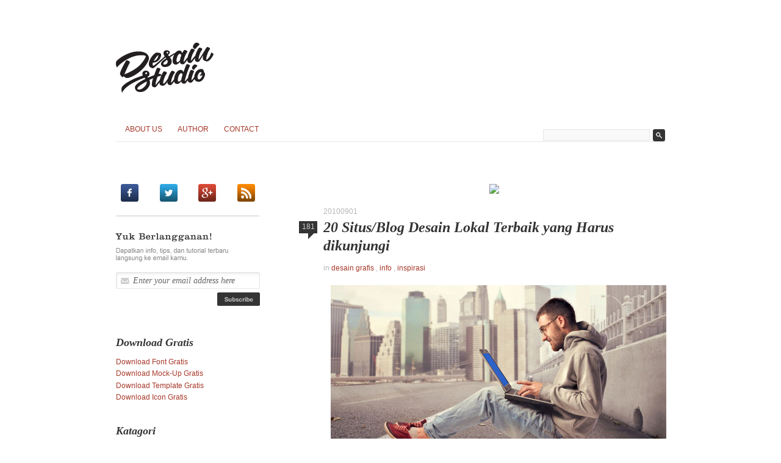

--- FILE ---
content_type: text/html; charset=UTF-8
request_url: http://www.desainstudio.com/2010/09/20-situsblog-desain-lokal-terbaik-yang.html?showComment=1299992112166
body_size: 49712
content:
<!DOCTYPE html>
<html class='v2' dir='ltr' xmlns='http://www.w3.org/1999/xhtml' xmlns:b='http://www.google.com/2005/gml/b' xmlns:data='http://www.google.com/2005/gml/data' xmlns:expr='http://www.google.com/2005/gml/expr'>
<head>
<link href='https://www.blogger.com/static/v1/widgets/4128112664-css_bundle_v2.css' rel='stylesheet' type='text/css'/>
<meta content='text/html; charset=UTF-8' http-equiv='Content-Type'/>
<meta content='blogger' name='generator'/>
<link href='http://www.desainstudio.com/favicon.ico' rel='icon' type='image/x-icon'/>
<link href='http://www.desainstudio.com/2010/09/20-situsblog-desain-lokal-terbaik-yang.html' rel='canonical'/>
<link rel="alternate" type="application/atom+xml" title="desainstudio | tutorial Photoshop dan Illustrator, desain grafis dan seni visual - Atom" href="http://www.desainstudio.com/feeds/posts/default" />
<link rel="alternate" type="application/rss+xml" title="desainstudio | tutorial Photoshop dan Illustrator, desain grafis dan seni visual - RSS" href="http://www.desainstudio.com/feeds/posts/default?alt=rss" />
<link rel="service.post" type="application/atom+xml" title="desainstudio | tutorial Photoshop dan Illustrator, desain grafis dan seni visual - Atom" href="https://www.blogger.com/feeds/1698585109228406649/posts/default" />

<link rel="alternate" type="application/atom+xml" title="desainstudio | tutorial Photoshop dan Illustrator, desain grafis dan seni visual - Atom" href="http://www.desainstudio.com/feeds/4630456514945391783/comments/default" />
<!--Can't find substitution for tag [blog.ieCssRetrofitLinks]-->
<link href='https://blogger.googleusercontent.com/img/b/R29vZ2xl/AVvXsEguceUA_ssuZZEwKKvevYi2oRJITaKKMu2whK-zOfr_eBD9n9X1seDoIb00XQv7Zr96LBfO83ylysdNf-CwBHX1CuImSsbMSAdTisyozVmsrsxa6ewLetRUruxSUjbYkwHuPcGOl5ZCckqA/s1600/Untitled-1.jpg' rel='image_src'/>
<meta content='http://www.desainstudio.com/2010/09/20-situsblog-desain-lokal-terbaik-yang.html' property='og:url'/>
<meta content='20 Situs/Blog Desain Lokal Terbaik yang Harus dikunjungi' property='og:title'/>
<meta content=' Salah satu kendala yang dihadapi oleh desainer dan peminat desain di Indonesia adalah tidak banyaknya situs/blog lokal  yang konsisten memb...' property='og:description'/>
<meta content='https://blogger.googleusercontent.com/img/b/R29vZ2xl/AVvXsEguceUA_ssuZZEwKKvevYi2oRJITaKKMu2whK-zOfr_eBD9n9X1seDoIb00XQv7Zr96LBfO83ylysdNf-CwBHX1CuImSsbMSAdTisyozVmsrsxa6ewLetRUruxSUjbYkwHuPcGOl5ZCckqA/w1200-h630-p-k-no-nu/Untitled-1.jpg' property='og:image'/>
<meta content='cYZy69lIDDqBVzk6H0OfBBmTZ09vAfD77uPbOqsOYEk' name='google-site-verification'/>
<meta content='Situs yang membahas seputar desain grafis, inspirasi dan seni visual' name='description'/>
<meta content='desain,grafis,visual,photoshop,logo,illustrator,vector,brand' name='keywords'/>
<meta content='ajir' name='Author'/>
<meta content='Alamat email Anda' name='Email'/>
<meta content='global' name='distribution'/>
<meta content='5 days' name='revisit'/>
<meta content='5 days' name='revisit-after'/>
<meta content='document' name='resource-type'/>
<meta content='all' name='audience'/>
<meta content='general' name='rating'/>
<meta content='all' name='robots'/>
<meta content='index, follow' name='robots'/>
<meta content='id' name='language'/>
<meta content='id' name='country'/>
<title>20 Situs/Blog Desain Lokal Terbaik yang Harus dikunjungi | desainstudio | tutorial Photoshop dan Illustrator, desain grafis dan seni visual</title>
<style id='page-skin-1' type='text/css'><!--
/*
Theme Name: Fifty Fifth Street
Theme URI: http://www.tammyhartdesigns.com/fifty-fifth-street
Description: A greyscale theme that follows a nice grid system, and keeps typography in top priority.
Version: 1.4
Author: Tammy Hart
Author URI: http://tammyhartdesigns.com/
Tags: two-columns, sticky-post, fixed-width, black, white
*/
.navbar {
visibility:hidden;
display:none;
}
.section, .widget {
margin:0;
padding:0;
}
* {
margin:0;
padding:0;
}
/* Begin Settings and Classes */
a {
text-decoration:none;
color:#a6382a;
}
a:hover {
color:#343434;
}
h1 a, h2 a, h3 a, #sitename {
color:#343434;
}
h1 a:hover, h2 a:hover, h3 a:hover, #sitename:hover {
text-decoration:none;
color:#000;
}
p {
margin:20px 0;	}
h1, h2, h3, h4, h5, h6 {
font-weight:bold;
font-style:italic;
font-family: Georgia, 'Times New Roman', Times, serif;
color:#343434;
}
h1, h2 {
font-size:2em;
line-height:30px;
margin-bottom:14px;
}
.entry h2 {
font-size:1.8em;
margin-top:30px;
}
h3 {
font-size:1.5em;
line-height:20px;
margin-top:30px;
}
h4, h5, h6 {
margin-top:30px;
}
.pagetitle {
font:normal 1em/10px Arial, Helvetica, sans-serif;
text-transform:uppercase;
margin-bottom:20px;
display:block;
margin-top:-30px;
}
small {
font-size:1em;
color:#b6b6b6;
line-height:10px;
}
.caps {
text-transform:uppercase;
margin-bottom:6px;
display:block;
}
code {
font: 1.1em "Courier New", Courier, Fixed;
}
pre {
font: 1.1em "Courier New", Courier, Fixed;
margin:1.5em;
padding:10px;
background:#fafafa;
border:1px solid #eee;
}
acronym, abbr {
font-size: 0.9em;
letter-spacing: .07em;
}
hr {
clear:both;
width:80%;
height:1px;
border:none 0;
color:#ccc;
background-color:#ccc;
margin:1.5em 0;
}
img {
border:none;
max-width:100%;
}
blockquote {
margin-left:-21px;
padding-left:21px;
background:url(https://blogger.googleusercontent.com/img/b/R29vZ2xl/AVvXsEiqO3nfcYugzN0v-U3DcVKwGRULvqwDgylm8d3kHoJsY4RQ3TLYOx4YJPpdXxXTLzGNbFlI8Pw4vvnYWU4O-9z9Oo2AstzR0VkS6ZLOEmb5JEADnPFAYRruj5GH-Wrq7fl258ibEFsQ/s320/quote.gif) no-repeat 0 6px;
color:#343434;
}
.entry cite {
font-style:italic;
font-size:.9em;
display:block;
margin:5px 0 0;
text-align:right;
}
.entry cite:before {
content: "\2014 \0020";
}
.post ul, .post ol, .post dl {
margin:20px 0;
}
.post ul ul , .post ol ol, .post ul ol, .post ol ul, .post dl dl, .post dl ul, .post dl ol {
margin:0;
}
.post li {
padding:0 0 5px;
}
.post ul li {
background:url(https://blogger.googleusercontent.com/img/b/R29vZ2xl/AVvXsEhzdSLYuR65NaRHiHSA1L3nRc9Nh72RouZy58Su5PX55J5taen5H9okqqFSezP1kMcWVTc_v9dakInh1JmUdj1Nm1lI8K4nH3-4Sk_7FA2TBM9c9g6CISbg5v7I0hE8X-DJMM_bs144/s320/icons.gif) no-repeat 0 -141px;
padding-left:10px;
list-style:none;
margin-left:-10px;
}
.post ol li li {
margin-left:10px;
}
.post li li {
margin:0;
}
.post li h3 {
margin:0;
}
.post dt {
font-weight:bold;
background:url(https://blogger.googleusercontent.com/img/b/R29vZ2xl/AVvXsEhzdSLYuR65NaRHiHSA1L3nRc9Nh72RouZy58Su5PX55J5taen5H9okqqFSezP1kMcWVTc_v9dakInh1JmUdj1Nm1lI8K4nH3-4Sk_7FA2TBM9c9g6CISbg5v7I0hE8X-DJMM_bs144/s320/icons.gif) no-repeat 0 -141px;
padding-left:10px;
margin-left:-10px;
}
.post dd {
padding-left:10px;
padding-bottom:5px;
}
.clear {
clear:both;
height:0;
line-height:0;
font-size:1px;
}
.alignleft {
float:left;
}
.alignright {
float:right;
}
.aligncenter, div.aligncenter, img.centered {
display: block;
margin-left: auto;
margin-right: auto;
}
/* Begin Images */
img.alignleft, .alignleft img {
margin-right:10px;
}
img.alignright, .alignright img {
margin-left:10px;
}
.wp-caption, .attachment img {
text-align: center;
}
.wp-caption p.wp-caption-text {
font-size: .9em;
color:#b6b6b6;
margin: 0;
}
.attachment, .caption {
text-align:center;
}
.attachment img {
}
/* End Images / End Settings and Classes */
/* Begin Structure */
body {
background:#fff;
font:62.5% Arial, Helvetica, sans-serif;
color:#555;
text-align:center;
}
#page {
margin:0 auto;
padding:70px 0;
width:900px;
text-align:left;
}
/* Begin Header */
#header {
height:50px;
border-bottom:1px solid #e6e6e6;
margin-bottom:69px;
}
#sitename {
font-weight:bold;
font-style:italic;
font-family: Georgia, "Times New Roman", Times, serif;
font-size:3.6em;
display:block;
width:340px;
float:left;
line-height:34px;
text-transform:lowercase;
}
#header-right {
width:600px;
float:left;
}
#searchform {
width:200px;
}
#header #searchform {
float:right;
padding-top:28px;
}
#s {
width:167px;
border:1px solid #e6e6e6;
background:#f9f9f9;
font-size:11px;
padding:2px 3px 3px;
float:left;
}
#searchsubmit {
float:right;
}
#PageList1 {
width:350px;float:left;
}
/* End Header */
/* Begin Page List */
#nav {
line-height:20px;
font-size:1.2em;
float:left;
padding-top:15px;
width:360px;
}
#nav li {
float:left;
list-style:none;
margin-right:25px;
text-transform:uppercase;
}
#nav li a {
}
#nav li a:hover, #nav li.current_page_item a, #nav li.current_page_parent a {
}
/* End Page List */
/* Begin Content */
#content {
font-size:1.2em;
line-height:20px;
float:right;
width:560px;
}
.post {
margin-top:20px;
margin-bottom:40px;
}
.sticky, .byuser {
border:5px solid #f9f9f9 !important;
margin:-10px -10px 40px -50px;
background:url(https://blogger.googleusercontent.com/img/b/R29vZ2xl/AVvXsEjiX97txVV_OJVhRJFZjpei4q6CkiMLuyV6T1APHsLTHb2Iw-nfLGJF5OHi0JoAHgTiJQgEpOtNGQkaGRMW_OU57Xef1FpSF7wnT9-GZ3sNnrFeyoTzGgKGuF8rpXiYkjQfnJVcff4v/s320/sticky.gif) no-repeat 597px 5px;
padding:5px 5px 5px 45px;
}
.byuser {
margin-left:-52px;
padding-left:47px;
background:url(https://blogger.googleusercontent.com/img/b/R29vZ2xl/AVvXsEhK6-xAoriy6OMiGbs5goCCfT5Zp31n6x3KFlQyEE8TNOESm3RNegQEhXCzm3vT0ipo_vT9S8C-a5mbhreDFO2ZXmFuI9245LysQ8ZcFq2dtp6zQn2breb7q3UOnnJZvmfNp-qRvOom/s320/author.gif) no-repeat 599px 5px;
}
.bubble  {
display:block;
float:left;
margin:5px 0 0 -40px;
background:#343434 url(https://blogger.googleusercontent.com/img/b/R29vZ2xl/AVvXsEimA3ekUIsiqZ2J-kGIfm3LVOUQPlNIKFjRNzDv1QSbJ8Mc9VXqCU9RJshi9L4l_BWErYKDGyfSqkp9-AVKt0aE7oB4osYIWnCKjkOLpf813SREZ6QkLO5CCD7_n_SplE2st3dRNzRg/s320/comments.gif);
width:30px;
height:29px;
line-height:19px;
color:#fff;
text-align:center;
}
.bubble a {
color:#c9c9c9;
}
.bubble:hover {
color:#b6b6b6;
}
.entry {
}
.navigation {
min-height:10px;
margin:30px -23px;
text-transform:uppercase;
line-height:10px;
}
.post .navigation {
border:solid #e6e6e6;
border-width:1px 0;
padding:9px 0;
}
.attachment .navigation {
height:150px;
}
.navigation .alignleft a {
background:url(https://blogger.googleusercontent.com/img/b/R29vZ2xl/AVvXsEhzdSLYuR65NaRHiHSA1L3nRc9Nh72RouZy58Su5PX55J5taen5H9okqqFSezP1kMcWVTc_v9dakInh1JmUdj1Nm1lI8K4nH3-4Sk_7FA2TBM9c9g6CISbg5v7I0hE8X-DJMM_bs144/s320/icons.gif) no-repeat 0 -60px;
padding-left:22px;
display:block;
height:10px;
float:left;
}
.navigation .alignright a {
background:url(https://blogger.googleusercontent.com/img/b/R29vZ2xl/AVvXsEhzdSLYuR65NaRHiHSA1L3nRc9Nh72RouZy58Su5PX55J5taen5H9okqqFSezP1kMcWVTc_v9dakInh1JmUdj1Nm1lI8K4nH3-4Sk_7FA2TBM9c9g6CISbg5v7I0hE8X-DJMM_bs144/s320/icons.gif) no-repeat 100% -30px;
padding-right:22px;
display:block;
height:10px;
float:right;
}
/* Begin Comments */
.commentlist {
margin-top:20px;
}
.commentlist li {
list-style:none;
margin-bottom:30px;
border-bottom:1px solid #e6e6e6;
}
.commentlist li.alt {
}
.commentmetadata, .comment-author {
font-size:.9em;
}
.comment-author {
}
.avatar {
float:left;
display:block;
margin:5px 0 0 -42px;
}
.avatar-image-container {
float:left;
display:block;
margin:0px 0 0 -42px;
}
.avatar-image-container img {
background:url(http://www.gravatar.com/avatar/ad516503a11cd5ca435acc9bb6523536?s=32) no-repeat;
height:32px;
width:32px;
}
cite.fn {margin-left:-40px;}
.commentmetadata {margin:0 0 0 -15px;}
.commentlist p {margin:20px 0 20px -15px;}
#commentform {
padding-bottom:10px;
}
#commentform input, #commentform textarea {
width:147px;
border:1px solid #e6e6e6;
background:#f9f9f9;
font-size:11px;
padding:2px 3px 3px;
}
#commentform textarea {
width:500px;
}
#commentform #submit {
width:150px;
border:none;
background:#343434;
font-size:11px;
padding:0;
color:#fff;
font-size:12px;
cursor:pointer;
padding:2px 0 3px;
}
/* End Comments / End Content */
/* Begin Sidebar */
#sidebar {
float:left;
width:260px;
color:#b6b6b6;
font-size:1.1em;
line-height:20px;
}
#sidebar ul {
}
#sidebar .widget-content {
margin-left:0px;
}
#sidebar ul {
margin:0;
padding:0;
list-style:none;
}
#sidebar .widget {
list-style:none;
margin-bottom:35px;
}
#sidebar ul li {
margin:0;
}
ul li.archivedate {
margin:0;
background:url(https://blogger.googleusercontent.com/img/b/R29vZ2xl/AVvXsEhzdSLYuR65NaRHiHSA1L3nRc9Nh72RouZy58Su5PX55J5taen5H9okqqFSezP1kMcWVTc_v9dakInh1JmUdj1Nm1lI8K4nH3-4Sk_7FA2TBM9c9g6CISbg5v7I0hE8X-DJMM_bs144/s320/icons.gif) no-repeat 0 -141px !important;
padding-left:10px !important;
}
#sidebar a {
font-size:1.1em;
}
#sidebar h2 {
font-size:1.63em;
color:#343434;
line-height:20px;
margin:0 0 12px;
}
/* End Sidebar */
/* Begin Footer */
#footer {
padding-top:24px;
border-top:1px solid #e6e6e6;
color:#b6b6b6;
font-size:1.2em;
line-height:20px;
}
#footer .alignright {
padding-top:2px;
}
#footer .alignright a {
display:block;
float:right;
text-transform:uppercase;
height:10px;
line-height:10px;
padding-top:3px;
}
#footer .top {
padding-right:15px;
background:url(https://blogger.googleusercontent.com/img/b/R29vZ2xl/AVvXsEhzdSLYuR65NaRHiHSA1L3nRc9Nh72RouZy58Su5PX55J5taen5H9okqqFSezP1kMcWVTc_v9dakInh1JmUdj1Nm1lI8K4nH3-4Sk_7FA2TBM9c9g6CISbg5v7I0hE8X-DJMM_bs144/s320/icons.gif) no-repeat 100% 0;
}
#footer .rss {
padding-right:18px;
margin-right:10px;
background:url(https://blogger.googleusercontent.com/img/b/R29vZ2xl/AVvXsEhzdSLYuR65NaRHiHSA1L3nRc9Nh72RouZy58Su5PX55J5taen5H9okqqFSezP1kMcWVTc_v9dakInh1JmUdj1Nm1lI8K4nH3-4Sk_7FA2TBM9c9g6CISbg5v7I0hE8X-DJMM_bs144/s320/icons.gif) no-repeat 100% -90px;
}
#footer .home {
padding-right:18px;
margin-right:10px;
background:url(https://blogger.googleusercontent.com/img/b/R29vZ2xl/AVvXsEhzdSLYuR65NaRHiHSA1L3nRc9Nh72RouZy58Su5PX55J5taen5H9okqqFSezP1kMcWVTc_v9dakInh1JmUdj1Nm1lI8K4nH3-4Sk_7FA2TBM9c9g6CISbg5v7I0hE8X-DJMM_bs144/s320/icons.gif) no-repeat 100% -120px;
}
/* End Footer / End Structure */
/* Begin Calendar */
#wp-calendar {
empty-cells: show;
margin: 10px auto 0;
width: 260px;
}
#wp-calendar th {
text-align:center;
color:#343434;
}
#wp-calendar caption {
text-decoration: none;
font-weight:bold;
font-size:1.1em;
text-align: center;
width: 100%;
color:#343434;
}
#wp-calendar #prev a, #wp-calendar #next a {
font-size: 9pt;
}
#wp-calendar #next a {
padding-right: 10px;
text-align: right;
}
#wp-calendar #prev a {
padding-left: 10px;
text-align: left;
}
#wp-calendar a {
text-decoration: none;
display: block;
}
#wp-calendar th {
font-style: normal;
text-transform: capitalize;
}
#wp-calendar td {
padding: 3px 0;
text-align: center;
}
#wp-calendar td.pad:hover { /* Doesn't work in IE */
background-color: #fff;
}
/* End Calendar */
/*
Whatever your hand finds to do, do it with all your might,
for in the grave, where you are going, there is neither
working nor planning nor knowledge nor wisdom.
Ecclesiastes 9:10
*/
/*
Tammy Hart
www.tammyhartdesigns.com
*/
.quickedit{
display:none;
}
#PageList1 ul
{
list-style-type: none;
}
.sharethis_toolbox {
margin-bottom: 50px;
}
--></style>
<script type='text/javascript'>
      var _gaq = _gaq || [];
      _gaq.push(['_setAccount', 'UA-10954138-3']);
                 _gaq.push(['_trackPageview']);
                 (function() {
                 var ga = document.createElement('script'); ga.type = 'text/javascript'; ga.async = true;
                 ga.src = ('https:' == document.location.protocol ? 'https://ssl' : 'http://www') + '.google-analytics.com/ga.js';
                 var s = document.getElementsByTagName('script')[0]; s.parentNode.insertBefore(ga, s);
                 })();
    </script>
<link href='https://www.blogger.com/dyn-css/authorization.css?targetBlogID=1698585109228406649&amp;zx=2fb1b938-c7c9-4e77-aca2-455d6e590675' media='none' onload='if(media!=&#39;all&#39;)media=&#39;all&#39;' rel='stylesheet'/><noscript><link href='https://www.blogger.com/dyn-css/authorization.css?targetBlogID=1698585109228406649&amp;zx=2fb1b938-c7c9-4e77-aca2-455d6e590675' rel='stylesheet'/></noscript>
<meta name='google-adsense-platform-account' content='ca-host-pub-1556223355139109'/>
<meta name='google-adsense-platform-domain' content='blogspot.com'/>

<!-- data-ad-client=ca-pub-1006026987121020 -->

</head>
<body class='home blog'>
<div id='page'>
<div id='header' style='height: 162px'>
<div class='section' id='header1'><div class='widget Header' data-version='1' id='Header1'>
<div id='header-inner'>
<a href='http://www.desainstudio.com/' style='display: block'>
<img alt='desainstudio | tutorial Photoshop dan Illustrator, desain grafis dan seni visual' height='114px; ' id='Header1_headerimg' src='https://blogger.googleusercontent.com/img/b/R29vZ2xl/AVvXsEhoO_fvZByMFtbuORf7iFJzPsV63B8gl51Xn4oVwRjHf9oKQDVc4Lv6f2K_p17_mSorgjwPqFEoPAOrrVZLtkvG7a6tD8vYbect2WogKvTj0whwxoTlhOYcQdwA14SmeNaPYsrS707P1u2l/s1600/new-logo.png' style='display: block' width='160px; '/>
</a>
</div>
</div></div>
<div class='section' id='pages'><div class='widget PageList' data-version='1' id='PageList1'>
<div class='widget-content'>
<ul id='nav'>
<li class='page_item'>
<a href='http://www.desainstudio.com/p/about-us.html' title='About Us'>
About Us
</a>
</li>
<li class='page_item'>
<a href='http://www.desainstudio.com/p/author.html' title='Author'>
Author
</a>
</li>
<li class='page_item'>
<a href='http://www.desainstudio.com/p/contact.html' title='Contact'>
Contact
</a>
</li>
</ul>
<div class='clear'></div>
</div>
</div></div>
<form action='/search' id='searchform' method='get'>
<input id='s' name='q' type='text' value=''/>
<input id='searchsubmit' src='https://blogger.googleusercontent.com/img/b/R29vZ2xl/AVvXsEhgXCZQuo22YxSxyVtdmWVeRXb1T-x-cthLqq3PdQXiEL-ox0SbPsyg_zI7TWy3NJC-uuoaG-oNZe4rFCRtYDAcpjfgHRJQr-u36xELOpY_GgHmTeFhwlkk4HWZW-GnNegwkutVGNxg/s320/search.gif' type='image'/>
</form>
</div>
<div id='content'>
<div class='main section' id='main'><div class='widget HTML' data-version='1' id='HTML3'>
<div class='widget-content'>
<center>
<a href="http://goo.gl/bLNcui" target="_blank"><img src="https://fdrfreebies.s3.amazonaws.com/wp-content/uploads/fdr_banner_animation.gif" border="0" /></a>
</center>
</div>
<div class='clear'></div>
</div><div class='widget Blog' data-version='1' id='Blog1'>
<div class='blog-posts hfeed'>
<!--Can't find substitution for tag [defaultAdStart]-->

                    <div class="date-outer">
                  

                    <div class="date-posts">
                  
<div class='post-outer'>
<div class='post hentry'>
<small class='caps'>
20100901
</small>
<span class='bubble'>
<a class='comment-link' href='http://www.desainstudio.com/2010/09/20-situsblog-desain-lokal-terbaik-yang.html#comment-form' onclick='' title='Comment on 20 Situs/Blog Desain Lokal Terbaik yang Harus dikunjungi'>
181
</a>
</span>
<a name='4630456514945391783'></a>
<h1>
<a href='http://www.desainstudio.com/2010/09/20-situsblog-desain-lokal-terbaik-yang.html' rel='bookmark' title='Permanent Link to 20 Situs/Blog Desain Lokal Terbaik yang Harus dikunjungi'>
20 Situs/Blog Desain Lokal Terbaik yang Harus dikunjungi
</a>
</h1>
<small>

                    in
                    
<a href='http://www.desainstudio.com/search/label/desain%20grafis' rel='tag' title='View all posts in desain grafis'>
desain grafis
</a>

                        ,
                      
<a href='http://www.desainstudio.com/search/label/info' rel='tag' title='View all posts in info'>
info
</a>

                        ,
                      
<a href='http://www.desainstudio.com/search/label/inspirasi' rel='tag' title='View all posts in inspirasi'>
inspirasi
</a>
</small>
<div class='entry'>
<p>
<div class="separator" style="clear: both; text-align: center;"><a href="https://blogger.googleusercontent.com/img/b/R29vZ2xl/AVvXsEguceUA_ssuZZEwKKvevYi2oRJITaKKMu2whK-zOfr_eBD9n9X1seDoIb00XQv7Zr96LBfO83ylysdNf-CwBHX1CuImSsbMSAdTisyozVmsrsxa6ewLetRUruxSUjbYkwHuPcGOl5ZCckqA/s1600/Untitled-1.jpg" imageanchor="1" style="margin-left: 1em; margin-right: 1em;"><img border="0" src="https://blogger.googleusercontent.com/img/b/R29vZ2xl/AVvXsEguceUA_ssuZZEwKKvevYi2oRJITaKKMu2whK-zOfr_eBD9n9X1seDoIb00XQv7Zr96LBfO83ylysdNf-CwBHX1CuImSsbMSAdTisyozVmsrsxa6ewLetRUruxSUjbYkwHuPcGOl5ZCckqA/s1600/Untitled-1.jpg" /></a></div><br />
Salah satu kendala yang dihadapi oleh desainer dan peminat desain di Indonesia adalah tidak banyaknya <a href="http://www.desainstudio.com/">situs/blog lokal</a> yang konsisten membahas desain seperti diluar negeri. Banyak faktor penyebabnya, antara lain adalah tidak adanya sponsor pendukung yang membuat penulis tertarik berbagi ilmunya melalui blog. Namun tidak banyak bukan berarti tidak ada. <a href="http://www.desainstudio.com/2010/09/20-situsblog-desain-lokal-terbaik-yang.html">20 situs dibawah ini</a> secara konsisten membahas seputar desain dengan konten-konten yang berkualitas dan cukup menarik. Bisa jadi sumber bacaan inspiratif bagi kamu yang memang menggeluti bidang desain dan kebingungan mencari <a href="http://www.desainstudio.com/2010/09/20-situsblog-desain-lokal-terbaik-yang.html">source desain dari blog maupun situs lokal</a>.<br />
<a name="more"></a><span class="fullpost"><br />
<center><script type="text/javascript"><!--
google_ad_client = "ca-pub-1006026987121020";
/* inarticle */
google_ad_slot = "6292438133";
google_ad_width = 300;
google_ad_height = 250;
//-->
</script><br />
<script type="text/javascript"
src="http://pagead2.googlesyndication.com/pagead/show_ads.js">
</script></center><br />
<br />
Pemilihan ke-duapuluh situs/blog dibawah berdasarkan kualitas dan jumlah artikel di situs-situs tersebut. Daftar ini disusun berdasarkan katagory untuk memudahkan pembaca dalam memilih situs sesuai dengan minat masing-masing. List ini tentu penuh dengan segala keterbatasan saya dalam menjelajah dunia maya. Jadi, jika ada <a href="http://www.desainstudio.com/2010/09/20-situsblog-desain-lokal-terbaik-yang.html">situs/blog tentang desain</a> yang cukup berkualitas namun ternyata tidak masuk daftar, silahkan sarankan melalui kolom komentar.<br />
<br />
Ini dia 20 situs/blog lokal tentang desain terbaik yang bisa dijadikan sebagai sumber bacaan dan inspirasi dalam meningkatkan kemampuan desain:<br />
<br />
<b><span class="Apple-style-span" style="font-size: x-large;">Desain Grafis</span></b><br />
<br />
<a href="http://www.dgi-indonesia.com/"><b><span class="Apple-style-span" style="font-size: large;">DGI-indonesia</span></b></a><br />
Situs yang penuh dengan inspirasi dan artikel yang bagus tentang desain grafis. Selain itu, situs ini diisi dengan artikel dari banyak penulis yang kompeten pada bidangnya. Secara kualitas, situs ini layak menjadi acuan untuk mengenal desain grafis lebih dalam.<br />
<br />
<a href="http://www.dgi-indonesia.com/" onblur="try {parent.deselectBloggerImageGracefully();} catch(e) {}"><img alt="" border="0" id="BLOGGER_PHOTO_ID_5511959904840170018" src="https://blogger.googleusercontent.com/img/b/R29vZ2xl/AVvXsEh1k_i6ikxrHpEteD0zjxIqcjZ3suR-GK88NhBPry4ZMP0SGJKupv8Qth8G4joIJH9qQDRTBTpsrS8lRJbrms3GxeQMD7bqQWo5XmD5tzGvqAPCWZpXu7XER2hgX7bisaCEByg6TNaKKbGt/s400/situs-desain-lokal-dgi-indonesia.jpg" style="cursor: hand; cursor: pointer; display: block; margin: 0px auto 10px; text-align: center; width: 500px;" /></a><br />
<br />
<a href="http://www.conceptmagz.com/"><b><span class="Apple-style-span" style="font-size: large;">Conceptmagz</span></b></a><br />
Mungkin banyak yang sudah tau kalau Concept adalah majalah desain grafis cetak dan terbit secara offline. Sebagai pendukung majalah tersebut, Concept juga punya versi onlinenya yaitu conceptmagz.com yang penuh informasi dan artikel menarik seputar desain grafis.<br />
<br />
<a href="http://dkv-unpas.blogspot.com/"><b><span class="Apple-style-span" style="font-size: large;">DKV-Unpas</span></b></a><br />
Sebuah blog yang sangat inspiratif berisi rangkaian artikel dan tips tentang desain grafis. Selain itu, di blog ini juga bisa ditemukan banyak sekali link situs desain (baik luar maupun lokal) yang mungkin bisa menjadi acuan dalam menjelajah informasi desain grafis di dunia maya.<br />
<br />
<a href="http://designerlistic.net/"><b><span class="Apple-style-span" style="font-size: large;">Designerlistic</span></b></a><br />
Situs desain grafis yang sudah cukup lama dan sangat informatif. Salah satu situs yang bagus jika anda memang senang dengan berbagai bentuk kreatifitas.<br />
<br />
<a href="http://www.gfxindo.com/"><b><span class="Apple-style-span" style="font-size: large;">gfxindo</span></b></a><br />
Sebuah forum desain grafis berisi banyak informasi seputar desain. Jika ingin bertemu banyak teman seprofesi dan thread-thread menarik seputar desain grafis, sepertinya sayang jika melewatkan situs yang satu ini.<br />
<br />
<a href="http://www.diskusigrafis.com/"><b><span class="Apple-style-span" style="font-size: large;">Diskusi Grafis</span></b></a><br />
Sesuai dengan namanya, diskusigrafis.com merupakan situs yang diperuntukkan untuk forum desain grafis. Banyak artikel bermanfaat yang dapat ditemukan disini.<br />
<br />
<a href="http://agesvisual.wordpress.com/"><b><span class="Apple-style-span" style="font-size: large;">Agesvisual</span></b></a><br />
Bingung untuk mencari resource teori-teori desain? Silahkan berkunjung ke blog ini. Agesvisual berisi informasi desain grafis berupa teori dan tips praktis yang dibahas secara mendalam dan pastinya bermanfaat untuk pembaca.<br />
<br />
<br />
<b><span class="Apple-style-span" style="font-size: x-large;">Tutorial</span></b><br />
<br />
<a href="http://www.desaindigital.com/"><b><span class="Apple-style-span" style="font-size: large;">Desaindigital</span></b></a><br />
Situs milik Mas Jeprie ini adalah salah satu situs tutorial photoshop paling berkualitas di Indonesia. Selain menulis di desain digital, beliau juga terkadang menulis tutorial di situs-situs top luar negeri seperti <a href="http://psd.tutsplus.com/author/mohammad-jeprie/">psd.tutsplus</a>, <a href="http://www.1stwebdesigner.com/author/jeprie/">1stwebdesigner</a>, dan <a href="http://designinstruct.com/author/mohammad-jeprie/">designinstruct</a>. Jadi Secara kualitas tutorial, desaindigital.com memang sudah tidak perlu diragukan lagi.<br />
<br />
<a href="http://www.desaindigital.com/" onblur="try {parent.deselectBloggerImageGracefully();} catch(e) {}"><img alt="" border="0" id="BLOGGER_PHOTO_ID_5511959659302434242" src="https://blogger.googleusercontent.com/img/b/R29vZ2xl/AVvXsEhB_Bx5LoDEemGN69P_ueCaCUaS_VhlFnvgQnwSJoONusBBB5gSSQGZPb5rVy1MyGNbSvo8gdYLagyf6st-ck5hHrUC0IVRuetdWZ7wXf8JVSKbEWEV0_oK5BU9fyXvhEmJ0Wnb360E4a_5/s400/situs-desain-lokal-desaindigital.jpg" style="cursor: hand; cursor: pointer; display: block; margin: 0px auto 10px; text-align: center; width: 500px;" /></a><br />
<br />
<a href="http://www.zonanarsis.com/"><b><span class="Apple-style-span" style="font-size: large;">Zona Narsis</span></b></a><br />
Situs tutorial Photoshop milik Ian yang berisi banyak tutorial photoshop bermanfaat. Dan sesuai dengan namanya, situs ini juga diselingi aura narsis yang kental dalam setiap tutorialnya :), cukup bermanfaat untuk dikunjungi.<br />
<br />
<a href="http://otodidak.info/"><b><span class="Apple-style-span" style="font-size: large;">Otodidak.info</span></b></a><br />
Banyak tutorial photoshop bermanfaat yang bisa ditemukan disini. Selain itu juga ada ruang untuk forum, dimana kamu bisa bertemu banyak teman seprofesi dan seidealisme untuk saling sharing seputar photoshop dan lain-lain.<br />
<br />
<a href="http://www.ilmuphotoshop.com/"><b><span class="Apple-style-span" style="font-size: large;">Ilmu Photoshop</span></b></a><br />
Situs milik Mas Sigit ini merupakan salah satu situs tutorial photoshop paling populer di Indonesia. Ilmuphotoshop.com berisi tutorial-tutorial photoshop yang dibagi berdasarkan tingkat kemahiran yaitu, pemula, tingkat menengah, dan tingkat mahir. Salah satu resource tutorial yang cukup bagus untuk dikunjungi.<br />
<br />
<a href="http://painthink.com/"><b><span class="Apple-style-span" style="font-size: large;">Painthink</span></b></a><br />
Salah satu situs tutorial photoshop yang berisi tutorial-tutorial bermanfaat bagi pembaca. Situs milik Habieb ini banyak menggunakan contoh kasus berupa tipografi dalam tutorial-tutorialnya. Selain painthink.com, Habieb juga punya situs tutorial photoshop berbahasa inggris bernama <a href="http://grafisia.com/">grafisia</a>.<br />
<br />
<br />
<b><span class="Apple-style-span" style="font-size: x-large;">Desain Kaos</span></b><br />
<br />
<a href="http://menteridesainindonesia.blogspot.com/"><b><span class="Apple-style-span" style="font-size: large;">KDRI (Kementrian Desain Republik Indonesia)</span></b></a><br />
Kementrian Desain Republik Indonesia berdiri sudah cukup lama Dikelola oleh mas gembol. Di Distro KDRI, kamu sebagai desainer bisa ikutan mengirimkan karya desain kaos yang nantinya akan divoting oleh pembaca KDRI. Selain Distro KDRI, kamu juga bisa menemukan banyak inspirasi menarik dari artikel-artikel yang dipublish disini.<br />
<br />
<a href="http://menteridesainindonesia.blogspot.com/" onblur="try {parent.deselectBloggerImageGracefully();} catch(e) {}"><img alt="" border="0" id="BLOGGER_PHOTO_ID_5511959647148486034" src="https://blogger.googleusercontent.com/img/b/R29vZ2xl/AVvXsEhxsgiYp-D9hosGx1KQIJtFKf3S-JTMf0nEOry2VaLhazX-xpH-ieW35v3UeX_c9JgW-fudAd__NxwaeCvS0sTMhVDB4cI3NrNpB2-C7hdHSpkbqB6BYPpIb4TmRyz9G9S6FgIm16I9PZrV/s400/situs-desain-lokal-KDRI.jpg" style="cursor: hand; cursor: pointer; display: block; margin: 0px auto 10px; text-align: center; width: 500px;" /></a><br />
<br />
<a href="http://www.gantibaju.com/"><b><span class="Apple-style-span" style="font-size: large;">Ganti Baju</span></b></a><br />
gantibaju.com secara rutin (1 bulan atau 2 bulan sekali) mengadakan kontes desain kaos dengan tema yang menarik pada setiap eventnya. Sama seperti KDRI, desain kaos yang masuk penilaiannya akan diserahkan kepada pengunjung. Jika terpilih, akan ada hadiah jutaan rupiah yang menanti pemenang.<br />
<br />
<br />
<b><span class="Apple-style-span" style="font-size: x-large;">Desain Web</span></b><br />
<br />
<a href="http://www.jurusgrafis.com/"><b><span class="Apple-style-span" style="font-size: large;">Jurus Grafis</span></b></a><br />
Situs milik <a href="http://www.richardfang.com/">RichardFang</a> ini secara rutin membahas desain web dari segi interface dan usability. Selain itu, banyak artikel inspiratif, tips, maupun tutorial grafis yang bisa dijadikan acuan untuk mengunjungi situs ini.<br />
<br />
<a href="http://www.jurusgrafis.com/" onblur="try {parent.deselectBloggerImageGracefully();} catch(e) {}"><img alt="" border="0" id="BLOGGER_PHOTO_ID_5511959642691288482" src="https://blogger.googleusercontent.com/img/b/R29vZ2xl/AVvXsEiE4lcqLaIl4FtVMQ0j7ciIVhBeyWkTw5wZm-ExRIVy9iy7Mnb56q0ekvlx1FEXhDtv3fEIp2l9j9nv3v6TVeVQmsrpvzX5YbQ6Sr-BS5vAOWS3YUSiBU5fOnqMtNDEVURrGnK2yZWi0RK1/s400/situs-desain-lokal-jurus-grafis.jpg" style="cursor: hand; cursor: pointer; display: block; margin: 0px auto 10px; text-align: center; width: 500px;" /></a><br />
<br />
<a href="http://www.visualmagz.com/"><b><span class="Apple-style-span" style="font-size: large;">Visualmagz</span></b></a><br />
Situs yang cukup menarik. Membahas informasi dan tips seputar desain web. Selain itu, kamu bisa menemukan artikel-artikel inspiratif dan bermanfaat seputar desain disini.<br />
<br />
<a href="http://www.designmagz.com/"><b><span class="Apple-style-span" style="font-size: large;">Designmagz</span></b></a><br />
Salah satu situs desain web yang sangat penuh tips dan patut dikunjungi. Ada banyak sekali artikel berkualitas yang bisa jadi asupan informatif bagi kamu yang memang mendalami bidang desain web/situs.<br />
<br />
<a href="http://hisman.org/"><b><span class="Apple-style-span" style="font-size: large;">Hisman</span></b></a><br />
Blog milik Hisman yang fokus dan konsisten membahas seputar desain web. Salah satu blog yang sangat bermanfaat untuk web designer dan developer.<br />
<br />
<a href="http://www.tutorial-webdesign.com/"><b><span class="Apple-style-span" style="font-size: large;">Tutorial Webdesign</span></b></a><br />
Situs yang berisi banyak tutorial seputar desain dan pengembangan web serta desain grafis yang layak dikunjungi.<br />
<br />
<br />
<b><span class="Apple-style-span" style="font-size: x-large;">Tipografi</span></b><br />
<br />
<a href="http://tipografi-indonesia.com/"><b><span class="Apple-style-span" style="font-size: large;">Tipografi Indonesia</span></b></a><br />
Mungkin situs pertama di Indonesia yang membahas tipografi secara khusus. situs yang sangat bagus untuk mengenal tipografi lebih dalam.<br />
<br />
<a href="http://tipografi-indonesia.com/" onblur="try {parent.deselectBloggerImageGracefully();} catch(e) {}"><img alt="" border="0" id="BLOGGER_PHOTO_ID_5512004827783573842" src="https://blogger.googleusercontent.com/img/b/R29vZ2xl/AVvXsEhV8QNx9SmDVGzMb55HN0vNMHthlpD0oIjDISOrKtHxJ_WlZUn3W_oBsUyaPJ2Pa1VTDL93ePKLzon51_sMwqH1-nkOad1B44G6UiVvme9YXXOZLsER-ccNft-0fMB-2bZmK5M-69zDLRf6/s400/situs-desain-lokal-tipografi-indonesia.jpg" style="cursor: hand; cursor: pointer; display: block; margin: 0px auto 10px; text-align: center; width: 500px;" /></a><br />
<br />
<a href="http://hariadhi.com/"><b><span class="Apple-style-span" style="font-size: large;">Hariadhi</span></b></a><br />
Blog yang fokus membahas tipografi. Cocok buat kamu yang ingin belajar dan mengembangkan pengetahuan dalam bidang tipografi.<br />
<br />
<br />
<b><span class="Apple-style-span" style="font-size: x-large;">Freelance</span></b><br />
<br />
<a href="http://www.ruangfreelance.com/"><b><span class="Apple-style-span" style="font-size: large;">Ruang Freelance</span></b></a><br />
Situs ini merupakan tempat kumpul para freelancer seperti desainer, penulis, programmer dll. Situs yang sangat bagus jika kamu adalah seorang freelancer designer. Disini kamu bisa menemukan artikel bagus yang bisa memotivasi kamu untuk berkembang sebagai freelancer.<br />
<br />
<a href="http://www.ruangfreelance.com/" onblur="try {parent.deselectBloggerImageGracefully();} catch(e) {}"><img alt="" border="0" id="BLOGGER_PHOTO_ID_5511959631055820098" src="https://blogger.googleusercontent.com/img/b/R29vZ2xl/AVvXsEgZICinbw5iBN-u5Z_glOTtJc5zMU98SKFrV71YKZwsgwnyeFXrXx6DyuB1fE4F2C3Br16CU1bi1hTM8TX31m5lNIk1rjocm9JPA0lx1X7JcELrx9VXnXgnkVkZ-P1Jn-qqIRxlXWJ0wB6s/s400/situs-desain-lokal-ruang-freelance.jpg" style="cursor: hand; cursor: pointer; display: block; margin: 0px auto 10px; text-align: center; width: 500px;" /></a><br />
<br />
<b><span class="Apple-style-span" style="font-size: x-large;">Inspirasi</span></b><br />
<br />
<a href="http://www.iklanindonesia.org/"><b><span class="Apple-style-span" style="font-size: large;">iklan Indonesia</span></b></a><br />
Blog ini penuh dengan iklan lokal kreatif dan diupdate secara berkala. Kamu tidak hanya disajikan tampilan iklan-iklan lokal yang kreatif, namun juga informasi lengkap insan-insan kreatif yang punya andil dalam pengerjaan projek iklan tersebut.<br />
<br />
<a href="http://www.iklanindonesia.org/" onblur="try {parent.deselectBloggerImageGracefully();} catch(e) {}"><img alt="" border="0" id="BLOGGER_PHOTO_ID_5511959624431059506" src="https://blogger.googleusercontent.com/img/b/R29vZ2xl/AVvXsEhZfSZULiyTWlc20Ddr8Lf9mZAy1mdMXnETzeDC636Pjx48pSO1DQHeYAtaG-FrasgV_yz_hb6U_WHN5ZfDc_-YFVOtJYOj4DYAPTmM3uDhneK2LSIHJbiaP0IjqMONcMzUEiVEnXqZGdNk/s400/situs-desain-lokal-iklan-indonesia.jpg" style="cursor: hand; cursor: pointer; display: block; margin: 0px auto 10px; text-align: center; width: 500px;" /></a><br />
<br />
Begitulah beberapa temuan <a href="http://www.desainstudio.com/">Desain Studio</a> berupa situs/blog lokal terbaik yang membahas seputar desain. Bagaimana? Ada yang terlewatkan? Jika ada situs/blog yang berkualitas yang ingin direkomendasikan masuk kedalam daftar diatas, silahkan beritahu melalui kolom komentar. :)</span>
</p>
<div class='sharethis_toolbox addthis_default_style '>
                      Share On: 
                      <span class='st_facebook_hcount' displayText='Facebook'></span>
<span class='st_twitter_hcount' displayText='Tweet'></span>
<span class='st_digg_hcount' displayText='Digg'></span>
<span class='st_googleplus_hcount' displayText='Google +'></span>
</div>
<script type='text/javascript'>
                      var switchTo5x=false;</script>
<script src='http://w.sharethis.com/button/buttons.js' type='text/javascript'></script>
<script type='text/javascript'>
                      stLight.options({publisher: "b9f38387-a316-49bb-b119-fec472075cf9"});</script>
<center>
<p> 
                  <script type="text/javascript"><!--
                  google_ad_client = "ca-pub-1006026987121020";
                  /* bottompost */
                  google_ad_slot = "3918577732";
                  google_ad_width = 468;
                  google_ad_height = 60;
                  //-->
                  </script>
                  <script type="text/javascript"
                  src="http://pagead2.googlesyndication.com/pagead/show_ads.js">
                  </script>
                    </p>
</center>
<div style='clear: both;'></div>
</div>
<span class='post-icons'>
</span>
<div class='post-share-buttons'>
</div>
<div class='navigation'>
<div class='alignright'>
<a class='blog-pager-newer-link' href='http://www.desainstudio.com/2010/09/pentingkah-sketsa-dalam-desain-grafis.html' id='Blog1_blog-pager-newer-link' title='Posting Lebih Baru'>
Posting Lebih Baru
</a>
</div>
<div class='alignleft'>
<a class='blog-pager-older-link' href='http://www.desainstudio.com/2010/08/wawancara-dengan-dhanank-pambayun.html' id='Blog1_blog-pager-older-link' title='Posting Lama'>
Posting Lama
</a>
</div>
</div>
<div class='clear'></div>
</div>
<div class='comments' id='comments'>
<a name='comments'></a>
<h3 id='comments'>
181
                        Responses to &#8220;
                        20 Situs/Blog Desain Lokal Terbaik yang Harus dikunjungi
                        &#8221;
                      
</h3>
<ol class='commentlist'>
<li class='comment'>
<div class='comment-body'>
<div class='comment-author vcard'>
<span class='avatar'>
<a name='c8092844642022800190'></a>
<div class="avatar-image-container avatar-stock"><span dir="ltr"><a href="http://painthink.com" target="" rel="nofollow" onclick=""><img src="//resources.blogblog.com/img/blank.gif" width="35" height="35" alt="" title="Habieb">

</a></span></div>
</span>
<cite class='fn'>
<a href='http://painthink.com' rel='nofollow'>
Habieb
</a>
</cite>
<span class='says'>
                              says:
                            </span>
</div>
<div class='comment-meta commentmetadata'>
<a href='http://www.desainstudio.com/2010/09/20-situsblog-desain-lokal-terbaik-yang.html?showComment=1283420337441#c8092844642022800190' title='comment permalink'>
2 September 2010 pukul 02.38
</a>
<span class='item-control blog-admin pid-405752496'>
<a class='comment-delete' href='https://www.blogger.com/comment/delete/1698585109228406649/8092844642022800190' title='Hapus Komentar'>
<img src='//www.blogger.com/img/icon_delete13.gif'/>
</a>
</span>
</div>
<p>
ada lg yg perlu d tambahin, Desain Studio
<span class='interaction-iframe-guide'></span>
</p>
</div>
</li>
<li class='comment'>
<div class='comment-body'>
<div class='comment-author vcard'>
<span class='avatar'>
<a name='c7110232772436852858'></a>
<div class="avatar-image-container avatar-stock"><span dir="ltr"><a href="http://www.desainstudio.com/" target="" rel="nofollow" onclick=""><img src="//resources.blogblog.com/img/blank.gif" width="35" height="35" alt="" title="ajir">

</a></span></div>
</span>
<cite class='fn'>
<a href='http://www.desainstudio.com/' rel='nofollow'>
ajir
</a>
</cite>
<span class='says'>
                              says:
                            </span>
</div>
<div class='comment-meta commentmetadata'>
<a href='http://www.desainstudio.com/2010/09/20-situsblog-desain-lokal-terbaik-yang.html?showComment=1283426819216#c7110232772436852858' title='comment permalink'>
2 September 2010 pukul 04.26
</a>
<span class='item-control blog-admin pid-405752496'>
<a class='comment-delete' href='https://www.blogger.com/comment/delete/1698585109228406649/7110232772436852858' title='Hapus Komentar'>
<img src='//www.blogger.com/img/icon_delete13.gif'/>
</a>
</span>
</div>
<p>
@Habieb : Haha, mudah2an Desain Studio lain kali masuk daftar.. :D
<span class='interaction-iframe-guide'></span>
</p>
</div>
</li>
<li class='comment'>
<div class='comment-body'>
<div class='comment-author vcard'>
<span class='avatar'>
<a name='c6326324578731235395'></a>
<div class="avatar-image-container avatar-stock"><span dir="ltr"><a href="http://www.jurusgrafis.com" target="" rel="nofollow" onclick=""><img src="//resources.blogblog.com/img/blank.gif" width="35" height="35" alt="" title="Richard Fang @ Jurus Grafis">

</a></span></div>
</span>
<cite class='fn'>
<a href='http://www.jurusgrafis.com' rel='nofollow'>
Richard Fang @ Jurus Grafis
</a>
</cite>
<span class='says'>
                              says:
                            </span>
</div>
<div class='comment-meta commentmetadata'>
<a href='http://www.desainstudio.com/2010/09/20-situsblog-desain-lokal-terbaik-yang.html?showComment=1283430219150#c6326324578731235395' title='comment permalink'>
2 September 2010 pukul 05.23
</a>
<span class='item-control blog-admin pid-405752496'>
<a class='comment-delete' href='https://www.blogger.com/comment/delete/1698585109228406649/6326324578731235395' title='Hapus Komentar'>
<img src='//www.blogger.com/img/icon_delete13.gif'/>
</a>
</span>
</div>
<p>
thanks udah di listing :) ada beberapa yg baru gue tau nih :D
<span class='interaction-iframe-guide'></span>
</p>
</div>
</li>
<li class='comment'>
<div class='comment-body'>
<div class='comment-author vcard'>
<span class='avatar'>
<a name='c817665485344537911'></a>
<div class="avatar-image-container avatar-stock"><span dir="ltr"><a href="http://desaindigital.com" target="" rel="nofollow" onclick=""><img src="//resources.blogblog.com/img/blank.gif" width="35" height="35" alt="" title="Jeprie">

</a></span></div>
</span>
<cite class='fn'>
<a href='http://desaindigital.com' rel='nofollow'>
Jeprie
</a>
</cite>
<span class='says'>
                              says:
                            </span>
</div>
<div class='comment-meta commentmetadata'>
<a href='http://www.desainstudio.com/2010/09/20-situsblog-desain-lokal-terbaik-yang.html?showComment=1283431807537#c817665485344537911' title='comment permalink'>
2 September 2010 pukul 05.50
</a>
<span class='item-control blog-admin pid-405752496'>
<a class='comment-delete' href='https://www.blogger.com/comment/delete/1698585109228406649/817665485344537911' title='Hapus Komentar'>
<img src='//www.blogger.com/img/icon_delete13.gif'/>
</a>
</span>
</div>
<p>
Terima kasih masuk daftar. Sekadar koreksi, saya tidak pernah nulis di tutorial9, mungkin belum ada kesempatan.
<span class='interaction-iframe-guide'></span>
</p>
</div>
</li>
<li class='comment'>
<div class='comment-body'>
<div class='comment-author vcard'>
<span class='avatar'>
<a name='c2815041832853642682'></a>
<div class="avatar-image-container avatar-stock"><span dir="ltr"><a href="http://www.desainstudio.com/" target="" rel="nofollow" onclick=""><img src="//resources.blogblog.com/img/blank.gif" width="35" height="35" alt="" title="ajir">

</a></span></div>
</span>
<cite class='fn'>
<a href='http://www.desainstudio.com/' rel='nofollow'>
ajir
</a>
</cite>
<span class='says'>
                              says:
                            </span>
</div>
<div class='comment-meta commentmetadata'>
<a href='http://www.desainstudio.com/2010/09/20-situsblog-desain-lokal-terbaik-yang.html?showComment=1283433602085#c2815041832853642682' title='comment permalink'>
2 September 2010 pukul 06.20
</a>
<span class='item-control blog-admin pid-405752496'>
<a class='comment-delete' href='https://www.blogger.com/comment/delete/1698585109228406649/2815041832853642682' title='Hapus Komentar'>
<img src='//www.blogger.com/img/icon_delete13.gif'/>
</a>
</span>
</div>
<p>
@Richard Fang: Sama-sama Richard, saya malah tau blognya Hariadhi (Tipografi) dari tweetnya Richard.. :D<br /><br />@Jeprie: Hehe, maap bg..sudah diperbaiki. Linknya jg sudah diperbaiki dan langsung menuju ke halaman author-nya. :)
<span class='interaction-iframe-guide'></span>
</p>
</div>
</li>
<li class='comment'>
<div class='comment-body'>
<div class='comment-author vcard'>
<span class='avatar'>
<a name='c4186579945968154375'></a>
<div class="avatar-image-container avatar-stock"><span dir="ltr"><a href="http://desaindigital.com" target="" rel="nofollow" onclick=""><img src="//resources.blogblog.com/img/blank.gif" width="35" height="35" alt="" title="Jeprie">

</a></span></div>
</span>
<cite class='fn'>
<a href='http://desaindigital.com' rel='nofollow'>
Jeprie
</a>
</cite>
<span class='says'>
                              says:
                            </span>
</div>
<div class='comment-meta commentmetadata'>
<a href='http://www.desainstudio.com/2010/09/20-situsblog-desain-lokal-terbaik-yang.html?showComment=1283434934217#c4186579945968154375' title='comment permalink'>
2 September 2010 pukul 06.42
</a>
<span class='item-control blog-admin pid-405752496'>
<a class='comment-delete' href='https://www.blogger.com/comment/delete/1698585109228406649/4186579945968154375' title='Hapus Komentar'>
<img src='//www.blogger.com/img/icon_delete13.gif'/>
</a>
</span>
</div>
<p>
Okay, terima kasih.<br /><br />Obsesi nulis saya tinggal satu, Tutorial9. Kalau sudah bisa di Tutorial9, saya berencana mau fokus ke psdtuts saja.
<span class='interaction-iframe-guide'></span>
</p>
</div>
</li>
<li class='comment'>
<div class='comment-body'>
<div class='comment-author vcard'>
<span class='avatar'>
<a name='c8587404681969139573'></a>
<div class="avatar-image-container avatar-stock"><span dir="ltr"><a href="http://jakazulham.blogspot.com" target="" rel="nofollow" onclick=""><img src="//resources.blogblog.com/img/blank.gif" width="35" height="35" alt="" title="jaka zulham">

</a></span></div>
</span>
<cite class='fn'>
<a href='http://jakazulham.blogspot.com' rel='nofollow'>
jaka zulham
</a>
</cite>
<span class='says'>
                              says:
                            </span>
</div>
<div class='comment-meta commentmetadata'>
<a href='http://www.desainstudio.com/2010/09/20-situsblog-desain-lokal-terbaik-yang.html?showComment=1283445270078#c8587404681969139573' title='comment permalink'>
2 September 2010 pukul 09.34
</a>
<span class='item-control blog-admin pid-405752496'>
<a class='comment-delete' href='https://www.blogger.com/comment/delete/1698585109228406649/8587404681969139573' title='Hapus Komentar'>
<img src='//www.blogger.com/img/icon_delete13.gif'/>
</a>
</span>
</div>
<p>
mas ajir ada broken link tuh... <br />yang &quot;DKS-UNVAS&quot; cepat diperbaiki sebelum dilirik ma om google =D<br /><br />hampir rata rata situs diatas belum pernah saya kunjungi, jadi tambah wawasan ne... thank&#39;s mas ajir. :)
<span class='interaction-iframe-guide'></span>
</p>
</div>
</li>
<li class='comment'>
<div class='comment-body'>
<div class='comment-author vcard'>
<span class='avatar'>
<a name='c5559693471217487732'></a>
<div class="avatar-image-container avatar-stock"><span dir="ltr"><a href="http://www.desainstudio.com/" target="" rel="nofollow" onclick=""><img src="//resources.blogblog.com/img/blank.gif" width="35" height="35" alt="" title="ajir">

</a></span></div>
</span>
<cite class='fn'>
<a href='http://www.desainstudio.com/' rel='nofollow'>
ajir
</a>
</cite>
<span class='says'>
                              says:
                            </span>
</div>
<div class='comment-meta commentmetadata'>
<a href='http://www.desainstudio.com/2010/09/20-situsblog-desain-lokal-terbaik-yang.html?showComment=1283447461996#c5559693471217487732' title='comment permalink'>
2 September 2010 pukul 10.11
</a>
<span class='item-control blog-admin pid-405752496'>
<a class='comment-delete' href='https://www.blogger.com/comment/delete/1698585109228406649/5559693471217487732' title='Hapus Komentar'>
<img src='//www.blogger.com/img/icon_delete13.gif'/>
</a>
</span>
</div>
<p>
@Jaka: Haha..iya neh, salah linknya. Thanks Jaka sdh memberitahu. Udah diperbaiki. :)
<span class='interaction-iframe-guide'></span>
</p>
</div>
</li>
<li class='comment'>
<div class='comment-body'>
<div class='comment-author vcard'>
<span class='avatar'>
<a name='c209196051717997616'></a>
<div class="avatar-image-container avatar-stock"><span dir="ltr"><a href="http://jakazulham.blogspot.com" target="" rel="nofollow" onclick=""><img src="//resources.blogblog.com/img/blank.gif" width="35" height="35" alt="" title="jaka zulham">

</a></span></div>
</span>
<cite class='fn'>
<a href='http://jakazulham.blogspot.com' rel='nofollow'>
jaka zulham
</a>
</cite>
<span class='says'>
                              says:
                            </span>
</div>
<div class='comment-meta commentmetadata'>
<a href='http://www.desainstudio.com/2010/09/20-situsblog-desain-lokal-terbaik-yang.html?showComment=1283452002205#c209196051717997616' title='comment permalink'>
2 September 2010 pukul 11.26
</a>
<span class='item-control blog-admin pid-405752496'>
<a class='comment-delete' href='https://www.blogger.com/comment/delete/1698585109228406649/209196051717997616' title='Hapus Komentar'>
<img src='//www.blogger.com/img/icon_delete13.gif'/>
</a>
</span>
</div>
<p>
Terimakasih juga telah mensubmit artikel saya..<br />thank&#39;s mas ajir! :)<br />tapi, tombol submitnya jelek ya :p<br />hehehe..
<span class='interaction-iframe-guide'></span>
</p>
</div>
</li>
<li class='comment'>
<div class='comment-body'>
<div class='comment-author vcard'>
<span class='avatar'>
<a name='c8460482952375452139'></a>
<div class="avatar-image-container avatar-stock"><span dir="ltr"><a href="http://www.desainstudio.com/" target="" rel="nofollow" onclick=""><img src="//resources.blogblog.com/img/blank.gif" width="35" height="35" alt="" title="ajir">

</a></span></div>
</span>
<cite class='fn'>
<a href='http://www.desainstudio.com/' rel='nofollow'>
ajir
</a>
</cite>
<span class='says'>
                              says:
                            </span>
</div>
<div class='comment-meta commentmetadata'>
<a href='http://www.desainstudio.com/2010/09/20-situsblog-desain-lokal-terbaik-yang.html?showComment=1283452892408#c8460482952375452139' title='comment permalink'>
2 September 2010 pukul 11.41
</a>
<span class='item-control blog-admin pid-405752496'>
<a class='comment-delete' href='https://www.blogger.com/comment/delete/1698585109228406649/8460482952375452139' title='Hapus Komentar'>
<img src='//www.blogger.com/img/icon_delete13.gif'/>
</a>
</span>
</div>
<p>
@jaka: hehe, smoga kedepannya bisa bikin yg bagus kaya yg di tutorialnya jaka.. :D
<span class='interaction-iframe-guide'></span>
</p>
</div>
</li>
<li class='comment'>
<div class='comment-body'>
<div class='comment-author vcard'>
<span class='avatar'>
<a name='c1777955068978193502'></a>
<div class="avatar-image-container avatar-stock"><span dir="ltr"><a href="http://dgi-indonesia.com" target="" rel="nofollow" onclick=""><img src="//resources.blogblog.com/img/blank.gif" width="35" height="35" alt="" title="Desain Grafis Indonesia">

</a></span></div>
</span>
<cite class='fn'>
<a href='http://dgi-indonesia.com' rel='nofollow'>
Desain Grafis Indonesia
</a>
</cite>
<span class='says'>
                              says:
                            </span>
</div>
<div class='comment-meta commentmetadata'>
<a href='http://www.desainstudio.com/2010/09/20-situsblog-desain-lokal-terbaik-yang.html?showComment=1285577989628#c1777955068978193502' title='comment permalink'>
27 September 2010 pukul 01.59
</a>
<span class='item-control blog-admin pid-405752496'>
<a class='comment-delete' href='https://www.blogger.com/comment/delete/1698585109228406649/1777955068978193502' title='Hapus Komentar'>
<img src='//www.blogger.com/img/icon_delete13.gif'/>
</a>
</span>
</div>
<p>
Terima kasih DGI-Indonesia telah dimasukkan dalam daftar ini. Sukses terus untuk Desain Studio!
<span class='interaction-iframe-guide'></span>
</p>
</div>
</li>
<li class='comment'>
<div class='comment-body'>
<div class='comment-author vcard'>
<span class='avatar'>
<a name='c8598467085187240555'></a>
<div class="avatar-image-container avatar-stock"><span dir="ltr"><a href="http://www.desainstudio.com/" target="" rel="nofollow" onclick=""><img src="//resources.blogblog.com/img/blank.gif" width="35" height="35" alt="" title="ajir">

</a></span></div>
</span>
<cite class='fn'>
<a href='http://www.desainstudio.com/' rel='nofollow'>
ajir
</a>
</cite>
<span class='says'>
                              says:
                            </span>
</div>
<div class='comment-meta commentmetadata'>
<a href='http://www.desainstudio.com/2010/09/20-situsblog-desain-lokal-terbaik-yang.html?showComment=1285589795820#c8598467085187240555' title='comment permalink'>
27 September 2010 pukul 05.16
</a>
<span class='item-control blog-admin pid-405752496'>
<a class='comment-delete' href='https://www.blogger.com/comment/delete/1698585109228406649/8598467085187240555' title='Hapus Komentar'>
<img src='//www.blogger.com/img/icon_delete13.gif'/>
</a>
</span>
</div>
<p>
@Desain Grafis Indonesia : Sama-sama :)<br />Sukses juga buat DGI-Indonesia!
<span class='interaction-iframe-guide'></span>
</p>
</div>
</li>
<li class='comment'>
<div class='comment-body'>
<div class='comment-author vcard'>
<span class='avatar'>
<a name='c1323045040773304650'></a>
<div class="avatar-image-container avatar-stock"><span dir="ltr"><a href="https://www.blogger.com/profile/11135101939552859981" target="" rel="nofollow" onclick="" class="avatar-hovercard" id="av-1323045040773304650-11135101939552859981"><img src="//www.blogger.com/img/blogger_logo_round_35.png" width="35" height="35" alt="" title="Rahadian P. Paramita">

</a></span></div>
</span>
<cite class='fn'>
<a href='https://www.blogger.com/profile/11135101939552859981' rel='nofollow'>
Rahadian P. Paramita
</a>
</cite>
<span class='says'>
                              says:
                            </span>
</div>
<div class='comment-meta commentmetadata'>
<a href='http://www.desainstudio.com/2010/09/20-situsblog-desain-lokal-terbaik-yang.html?showComment=1285948447394#c1323045040773304650' title='comment permalink'>
1 Oktober 2010 pukul 08.54
</a>
<span class='item-control blog-admin pid-1974274191'>
<a class='comment-delete' href='https://www.blogger.com/comment/delete/1698585109228406649/1323045040773304650' title='Hapus Komentar'>
<img src='//www.blogger.com/img/icon_delete13.gif'/>
</a>
</span>
</div>
<p>
Wah, terima kasih, blog komunitas DKV Unpas ternyata masuk daftar :D Semoga berguna. Salam!
<span class='interaction-iframe-guide'></span>
</p>
</div>
</li>
<li class='comment'>
<div class='comment-body'>
<div class='comment-author vcard'>
<span class='avatar'>
<a name='c4072008106925973932'></a>
<div class="avatar-image-container avatar-stock"><span dir="ltr"><a href="http://www.desainstudio.com/" target="" rel="nofollow" onclick=""><img src="//resources.blogblog.com/img/blank.gif" width="35" height="35" alt="" title="ajir">

</a></span></div>
</span>
<cite class='fn'>
<a href='http://www.desainstudio.com/' rel='nofollow'>
ajir
</a>
</cite>
<span class='says'>
                              says:
                            </span>
</div>
<div class='comment-meta commentmetadata'>
<a href='http://www.desainstudio.com/2010/09/20-situsblog-desain-lokal-terbaik-yang.html?showComment=1285956947409#c4072008106925973932' title='comment permalink'>
1 Oktober 2010 pukul 11.15
</a>
<span class='item-control blog-admin pid-405752496'>
<a class='comment-delete' href='https://www.blogger.com/comment/delete/1698585109228406649/4072008106925973932' title='Hapus Komentar'>
<img src='//www.blogger.com/img/icon_delete13.gif'/>
</a>
</span>
</div>
<p>
@Rahardian : Sama-sama! setiap link yang bermanfaat akan selalu kita share ke teman2 pembaca agar bermanfaat!
<span class='interaction-iframe-guide'></span>
</p>
</div>
</li>
<li class='comment'>
<div class='comment-body'>
<div class='comment-author vcard'>
<span class='avatar'>
<a name='c9071679438065013000'></a>
<div class="avatar-image-container avatar-stock"><span dir="ltr"><a href="http://www.facebook.com/arnold.indrabayu" target="" rel="nofollow" onclick=""><img src="//resources.blogblog.com/img/blank.gif" width="35" height="35" alt="" title="nold">

</a></span></div>
</span>
<cite class='fn'>
<a href='http://www.facebook.com/arnold.indrabayu' rel='nofollow'>
nold
</a>
</cite>
<span class='says'>
                              says:
                            </span>
</div>
<div class='comment-meta commentmetadata'>
<a href='http://www.desainstudio.com/2010/09/20-situsblog-desain-lokal-terbaik-yang.html?showComment=1291973134035#c9071679438065013000' title='comment permalink'>
10 Desember 2010 pukul 01.25
</a>
<span class='item-control blog-admin pid-405752496'>
<a class='comment-delete' href='https://www.blogger.com/comment/delete/1698585109228406649/9071679438065013000' title='Hapus Komentar'>
<img src='//www.blogger.com/img/icon_delete13.gif'/>
</a>
</span>
</div>
<p>
wah wah makasih bang<br />dari dulu nyari2 situs2 indonesia<br />yg isinya kaya gni<br /><br />ini disodorin gitu aj menunya hha :D
<span class='interaction-iframe-guide'></span>
</p>
</div>
</li>
<li class='comment'>
<div class='comment-body'>
<div class='comment-author vcard'>
<span class='avatar'>
<a name='c1873979897155582333'></a>
<div class="avatar-image-container avatar-stock"><span dir="ltr"><a href="http://maxidesain.com" target="" rel="nofollow" onclick=""><img src="//resources.blogblog.com/img/blank.gif" width="35" height="35" alt="" title="Ashanti AN">

</a></span></div>
</span>
<cite class='fn'>
<a href='http://maxidesain.com' rel='nofollow'>
Ashanti AN
</a>
</cite>
<span class='says'>
                              says:
                            </span>
</div>
<div class='comment-meta commentmetadata'>
<a href='http://www.desainstudio.com/2010/09/20-situsblog-desain-lokal-terbaik-yang.html?showComment=1297265001925#c1873979897155582333' title='comment permalink'>
9 Februari 2011 pukul 07.23
</a>
<span class='item-control blog-admin pid-405752496'>
<a class='comment-delete' href='https://www.blogger.com/comment/delete/1698585109228406649/1873979897155582333' title='Hapus Komentar'>
<img src='//www.blogger.com/img/icon_delete13.gif'/>
</a>
</span>
</div>
<p>
Sebelumnya saya nggak pernah tau situs blog distas, Trims postingnya menambah wawasan.
<span class='interaction-iframe-guide'></span>
</p>
</div>
</li>
<li class='comment'>
<div class='comment-body'>
<div class='comment-author vcard'>
<span class='avatar'>
<a name='c9178204089261759733'></a>
<div class="avatar-image-container avatar-stock"><span dir="ltr"><a href="http://www.ilmudesain.web.id" target="" rel="nofollow" onclick=""><img src="//resources.blogblog.com/img/blank.gif" width="35" height="35" alt="" title="Ilmu Desain Grafis">

</a></span></div>
</span>
<cite class='fn'>
<a href='http://www.ilmudesain.web.id' rel='nofollow'>
Ilmu Desain Grafis
</a>
</cite>
<span class='says'>
                              says:
                            </span>
</div>
<div class='comment-meta commentmetadata'>
<a href='http://www.desainstudio.com/2010/09/20-situsblog-desain-lokal-terbaik-yang.html?showComment=1299992112166#c9178204089261759733' title='comment permalink'>
12 Maret 2011 pukul 20.55
</a>
<span class='item-control blog-admin pid-405752496'>
<a class='comment-delete' href='https://www.blogger.com/comment/delete/1698585109228406649/9178204089261759733' title='Hapus Komentar'>
<img src='//www.blogger.com/img/icon_delete13.gif'/>
</a>
</span>
</div>
<p>
Sepertinya Blog saya ( www.ilmudesain.web.id ) blm masuk ya...ya udah gpp, mungkin masih perlu pengembangan lagi ya...<br />Tapi kalau yang mau singgah dan Belajar Tutorialnya..Monggo....^_^
<span class='interaction-iframe-guide'></span>
</p>
</div>
</li>
<li class='comment'>
<div class='comment-body'>
<div class='comment-author vcard'>
<span class='avatar'>
<a name='c4285648012102307086'></a>
<div class="avatar-image-container avatar-stock"><span dir="ltr"><a href="https://www.blogger.com/profile/14368121796552246299" target="" rel="nofollow" onclick="" class="avatar-hovercard" id="av-4285648012102307086-14368121796552246299"><img src="//www.blogger.com/img/blogger_logo_round_35.png" width="35" height="35" alt="" title="MyFuture">

</a></span></div>
</span>
<cite class='fn'>
<a href='https://www.blogger.com/profile/14368121796552246299' rel='nofollow'>
MyFuture
</a>
</cite>
<span class='says'>
                              says:
                            </span>
</div>
<div class='comment-meta commentmetadata'>
<a href='http://www.desainstudio.com/2010/09/20-situsblog-desain-lokal-terbaik-yang.html?showComment=1300512496423#c4285648012102307086' title='comment permalink'>
18 Maret 2011 pukul 22.28
</a>
<span class='item-control blog-admin pid-943961974'>
<a class='comment-delete' href='https://www.blogger.com/comment/delete/1698585109228406649/4285648012102307086' title='Hapus Komentar'>
<img src='//www.blogger.com/img/icon_delete13.gif'/>
</a>
</span>
</div>
<p>
Salam kenal... postingan &quot;20 Situs/Blog Desain Lokal Terbaik yang Harus dikunjungi&quot; memang layak untuk dikunjungi...
<span class='interaction-iframe-guide'></span>
</p>
</div>
</li>
<li class='comment'>
<div class='comment-body'>
<div class='comment-author vcard'>
<span class='avatar'>
<a name='c8369320838636272158'></a>
<div class="avatar-image-container avatar-stock"><span dir="ltr"><img src="//resources.blogblog.com/img/blank.gif" width="35" height="35" alt="" title="Anonim">

</span></div>
</span>
<cite class='fn'>
Anonim
</cite>
<span class='says'>
                              says:
                            </span>
</div>
<div class='comment-meta commentmetadata'>
<a href='http://www.desainstudio.com/2010/09/20-situsblog-desain-lokal-terbaik-yang.html?showComment=1312422906057#c8369320838636272158' title='comment permalink'>
3 Agustus 2011 pukul 18.55
</a>
<span class='item-control blog-admin pid-405752496'>
<a class='comment-delete' href='https://www.blogger.com/comment/delete/1698585109228406649/8369320838636272158' title='Hapus Komentar'>
<img src='//www.blogger.com/img/icon_delete13.gif'/>
</a>
</span>
</div>
<p>
Mantab gan
<span class='interaction-iframe-guide'></span>
</p>
</div>
</li>
<li class='comment'>
<div class='comment-body'>
<div class='comment-author vcard'>
<span class='avatar'>
<a name='c899950875987114862'></a>
<div class="avatar-image-container avatar-stock"><span dir="ltr"><a href="http://rifaldhi.blogspot.com" target="" rel="nofollow" onclick=""><img src="//resources.blogblog.com/img/blank.gif" width="35" height="35" alt="" title="rifaldhi.blogspot.com">

</a></span></div>
</span>
<cite class='fn'>
<a href='http://rifaldhi.blogspot.com' rel='nofollow'>
rifaldhi.blogspot.com
</a>
</cite>
<span class='says'>
                              says:
                            </span>
</div>
<div class='comment-meta commentmetadata'>
<a href='http://www.desainstudio.com/2010/09/20-situsblog-desain-lokal-terbaik-yang.html?showComment=1314244507641#c899950875987114862' title='comment permalink'>
24 Agustus 2011 pukul 20.55
</a>
<span class='item-control blog-admin pid-405752496'>
<a class='comment-delete' href='https://www.blogger.com/comment/delete/1698585109228406649/899950875987114862' title='Hapus Komentar'>
<img src='//www.blogger.com/img/icon_delete13.gif'/>
</a>
</span>
</div>
<p>
Wah aku salah ngartiin rupanya. aku kira blog dengan design terbaik lokal. Aku langsung tertarik banget tuh berhubung aku suka banget design blog.<br /><br />Tp Nice Info Gan !<br /><br />My New Templetes Design : The Blu Light Biohazard<br />http://rifaldhi.blogspot.com/
<span class='interaction-iframe-guide'></span>
</p>
</div>
</li>
<li class='comment'>
<div class='comment-body'>
<div class='comment-author vcard'>
<span class='avatar'>
<a name='c927196719972977281'></a>
<div class="avatar-image-container avatar-stock"><span dir="ltr"><a href="http://www.citayam.net" target="" rel="nofollow" onclick=""><img src="//resources.blogblog.com/img/blank.gif" width="35" height="35" alt="" title="Sofia">

</a></span></div>
</span>
<cite class='fn'>
<a href='http://www.citayam.net' rel='nofollow'>
Sofia
</a>
</cite>
<span class='says'>
                              says:
                            </span>
</div>
<div class='comment-meta commentmetadata'>
<a href='http://www.desainstudio.com/2010/09/20-situsblog-desain-lokal-terbaik-yang.html?showComment=1319811668190#c927196719972977281' title='comment permalink'>
28 Oktober 2011 pukul 07.21
</a>
<span class='item-control blog-admin pid-405752496'>
<a class='comment-delete' href='https://www.blogger.com/comment/delete/1698585109228406649/927196719972977281' title='Hapus Komentar'>
<img src='//www.blogger.com/img/icon_delete13.gif'/>
</a>
</span>
</div>
<p>
Daftarnya lengkap dan indah semua desainnya gan. pokoknya 2 jempol untuk semua.
<span class='interaction-iframe-guide'></span>
</p>
</div>
</li>
<li class='comment'>
<div class='comment-body'>
<div class='comment-author vcard'>
<span class='avatar'>
<a name='c2785009437738722794'></a>
<div class="avatar-image-container avatar-stock"><span dir="ltr"><a href="http://www.lordgodc.co.cc" target="" rel="nofollow" onclick=""><img src="//resources.blogblog.com/img/blank.gif" width="35" height="35" alt="" title="Muhammad godc">

</a></span></div>
</span>
<cite class='fn'>
<a href='http://www.lordgodc.co.cc' rel='nofollow'>
Muhammad godc
</a>
</cite>
<span class='says'>
                              says:
                            </span>
</div>
<div class='comment-meta commentmetadata'>
<a href='http://www.desainstudio.com/2010/09/20-situsblog-desain-lokal-terbaik-yang.html?showComment=1320975944797#c2785009437738722794' title='comment permalink'>
10 November 2011 pukul 17.45
</a>
<span class='item-control blog-admin pid-405752496'>
<a class='comment-delete' href='https://www.blogger.com/comment/delete/1698585109228406649/2785009437738722794' title='Hapus Komentar'>
<img src='//www.blogger.com/img/icon_delete13.gif'/>
</a>
</span>
</div>
<p>
Situs2 yang wajib untuk dikunjungi...jgn lupa kunjung ya k blog saya banyak tutorial disana.
<span class='interaction-iframe-guide'></span>
</p>
</div>
</li>
<li class='comment'>
<div class='comment-body'>
<div class='comment-author vcard'>
<span class='avatar'>
<a name='c6860843072258821097'></a>
<div class="avatar-image-container vcard"><span dir="ltr"><a href="https://www.blogger.com/profile/03980534308333022731" target="" rel="nofollow" onclick="" class="avatar-hovercard" id="av-6860843072258821097-03980534308333022731"><img src="https://resources.blogblog.com/img/blank.gif" width="35" height="35" class="delayLoad" style="display: none;" longdesc="//blogger.googleusercontent.com/img/b/R29vZ2xl/AVvXsEgm7AJCIWozUHfLeww3_ZW-QhRAFZ_v6fsPjLR3XqobHUkEtzGThGWJJ3wz1VtoK6nS_KU6pQPytS0-x8QjIHL1i_0KzsY-eRAkWQx_3njlAzAUKF8iYsgbeeC0rqT5xzA/s45-c/2012-Ducati-Streetfighter-848-1.jpg" alt="" title="ztiffler zoo">

<noscript><img src="//blogger.googleusercontent.com/img/b/R29vZ2xl/AVvXsEgm7AJCIWozUHfLeww3_ZW-QhRAFZ_v6fsPjLR3XqobHUkEtzGThGWJJ3wz1VtoK6nS_KU6pQPytS0-x8QjIHL1i_0KzsY-eRAkWQx_3njlAzAUKF8iYsgbeeC0rqT5xzA/s45-c/2012-Ducati-Streetfighter-848-1.jpg" width="35" height="35" class="photo" alt=""></noscript></a></span></div>
</span>
<cite class='fn'>
<a href='https://www.blogger.com/profile/03980534308333022731' rel='nofollow'>
ztiffler zoo
</a>
</cite>
<span class='says'>
                              says:
                            </span>
</div>
<div class='comment-meta commentmetadata'>
<a href='http://www.desainstudio.com/2010/09/20-situsblog-desain-lokal-terbaik-yang.html?showComment=1323779003041#c6860843072258821097' title='comment permalink'>
13 Desember 2011 pukul 04.23
</a>
<span class='item-control blog-admin pid-255570596'>
<a class='comment-delete' href='https://www.blogger.com/comment/delete/1698585109228406649/6860843072258821097' title='Hapus Komentar'>
<img src='//www.blogger.com/img/icon_delete13.gif'/>
</a>
</span>
</div>
<p>
bagus bagus,,,memang sepantasnya jadi blog terbaik.makasih infonya.agar bloger newbie seperti saya bisa belajar seperti yang diatas.
<span class='interaction-iframe-guide'></span>
</p>
</div>
</li>
<li class='comment'>
<div class='comment-body'>
<div class='comment-author vcard'>
<span class='avatar'>
<a name='c5715534574115659414'></a>
<div class="avatar-image-container avatar-stock"><span dir="ltr"><a href="http://www.grafismasakini.com" target="" rel="nofollow" onclick=""><img src="//resources.blogblog.com/img/blank.gif" width="35" height="35" alt="" title="rege">

</a></span></div>
</span>
<cite class='fn'>
<a href='http://www.grafismasakini.com' rel='nofollow'>
rege
</a>
</cite>
<span class='says'>
                              says:
                            </span>
</div>
<div class='comment-meta commentmetadata'>
<a href='http://www.desainstudio.com/2010/09/20-situsblog-desain-lokal-terbaik-yang.html?showComment=1325489169656#c5715534574115659414' title='comment permalink'>
1 Januari 2012 pukul 23.26
</a>
<span class='item-control blog-admin pid-405752496'>
<a class='comment-delete' href='https://www.blogger.com/comment/delete/1698585109228406649/5715534574115659414' title='Hapus Komentar'>
<img src='//www.blogger.com/img/icon_delete13.gif'/>
</a>
</span>
</div>
<p>
kelupaan, masi ada lagi, http://www.grafismasakini.com/
<span class='interaction-iframe-guide'></span>
</p>
</div>
</li>
<li class='comment'>
<div class='comment-body'>
<div class='comment-author vcard'>
<span class='avatar'>
<a name='c3544014917160792268'></a>
<div class="avatar-image-container avatar-stock"><span dir="ltr"><img src="//resources.blogblog.com/img/blank.gif" width="35" height="35" alt="" title="Anonim">

</span></div>
</span>
<cite class='fn'>
Anonim
</cite>
<span class='says'>
                              says:
                            </span>
</div>
<div class='comment-meta commentmetadata'>
<a href='http://www.desainstudio.com/2010/09/20-situsblog-desain-lokal-terbaik-yang.html?showComment=1328347435739#c3544014917160792268' title='comment permalink'>
4 Februari 2012 pukul 01.23
</a>
<span class='item-control blog-admin pid-405752496'>
<a class='comment-delete' href='https://www.blogger.com/comment/delete/1698585109228406649/3544014917160792268' title='Hapus Komentar'>
<img src='//www.blogger.com/img/icon_delete13.gif'/>
</a>
</span>
</div>
<p>
blog temen saya masukin<br />http://paintermousefikri.blogspot.com
<span class='interaction-iframe-guide'></span>
</p>
</div>
</li>
<li class='comment'>
<div class='comment-body'>
<div class='comment-author vcard'>
<span class='avatar'>
<a name='c7904518261351653518'></a>
<div class="avatar-image-container avatar-stock"><span dir="ltr"><a href="http://gravisware.com" target="" rel="nofollow" onclick=""><img src="//resources.blogblog.com/img/blank.gif" width="35" height="35" alt="" title="GravisWare">

</a></span></div>
</span>
<cite class='fn'>
<a href='http://gravisware.com' rel='nofollow'>
GravisWare
</a>
</cite>
<span class='says'>
                              says:
                            </span>
</div>
<div class='comment-meta commentmetadata'>
<a href='http://www.desainstudio.com/2010/09/20-situsblog-desain-lokal-terbaik-yang.html?showComment=1347887018268#c7904518261351653518' title='comment permalink'>
17 September 2012 pukul 06.03
</a>
<span class='item-control blog-admin pid-405752496'>
<a class='comment-delete' href='https://www.blogger.com/comment/delete/1698585109228406649/7904518261351653518' title='Hapus Komentar'>
<img src='//www.blogger.com/img/icon_delete13.gif'/>
</a>
</span>
</div>
<p>
Keren...dapet refrensi lagi untuk ilmu grafisnya..Thx ..
<span class='interaction-iframe-guide'></span>
</p>
</div>
</li>
<li class='comment'>
<div class='comment-body'>
<div class='comment-author vcard'>
<span class='avatar'>
<a name='c7909725243269905263'></a>
<div class="avatar-image-container avatar-stock"><span dir="ltr"><a href="http://www.za-e.com/" target="" rel="nofollow" onclick=""><img src="//resources.blogblog.com/img/blank.gif" width="35" height="35" alt="" title="Zaenal Abidin Blogs">

</a></span></div>
</span>
<cite class='fn'>
<a href='http://www.za-e.com/' rel='nofollow'>
Zaenal Abidin Blogs
</a>
</cite>
<span class='says'>
                              says:
                            </span>
</div>
<div class='comment-meta commentmetadata'>
<a href='http://www.desainstudio.com/2010/09/20-situsblog-desain-lokal-terbaik-yang.html?showComment=1348243626098#c7909725243269905263' title='comment permalink'>
21 September 2012 pukul 09.07
</a>
<span class='item-control blog-admin pid-405752496'>
<a class='comment-delete' href='https://www.blogger.com/comment/delete/1698585109228406649/7909725243269905263' title='Hapus Komentar'>
<img src='//www.blogger.com/img/icon_delete13.gif'/>
</a>
</span>
</div>
<p>
Saya suka desain KDRI,, keren,, siplah,, terima kasih sudah berbagi informasi daftar 20 situs dengan desain terbaiknya,,
<span class='interaction-iframe-guide'></span>
</p>
</div>
</li>
<li class='comment'>
<div class='comment-body'>
<div class='comment-author vcard'>
<span class='avatar'>
<a name='c1567616354635508051'></a>
<div class="avatar-image-container avatar-stock"><span dir="ltr"><a href="http://reezhdesign.com" target="" rel="nofollow" onclick=""><img src="//resources.blogblog.com/img/blank.gif" width="35" height="35" alt="" title="ReeZh Design">

</a></span></div>
</span>
<cite class='fn'>
<a href='http://reezhdesign.com' rel='nofollow'>
ReeZh Design
</a>
</cite>
<span class='says'>
                              says:
                            </span>
</div>
<div class='comment-meta commentmetadata'>
<a href='http://www.desainstudio.com/2010/09/20-situsblog-desain-lokal-terbaik-yang.html?showComment=1349997969026#c1567616354635508051' title='comment permalink'>
11 Oktober 2012 pukul 16.26
</a>
<span class='item-control blog-admin pid-405752496'>
<a class='comment-delete' href='https://www.blogger.com/comment/delete/1698585109228406649/1567616354635508051' title='Hapus Komentar'>
<img src='//www.blogger.com/img/icon_delete13.gif'/>
</a>
</span>
</div>
<p>
Bagus artikelnya.. referensi nya menarik.
<span class='interaction-iframe-guide'></span>
</p>
</div>
</li>
<li class='comment'>
<div class='comment-body'>
<div class='comment-author vcard'>
<span class='avatar'>
<a name='c8929988914832557698'></a>
<div class="avatar-image-container avatar-stock"><span dir="ltr"><a href="http://www.besidemyscene.blogspot.com" target="" rel="nofollow" onclick=""><img src="//resources.blogblog.com/img/blank.gif" width="35" height="35" alt="" title="hendrik yudha">

</a></span></div>
</span>
<cite class='fn'>
<a href='http://www.besidemyscene.blogspot.com' rel='nofollow'>
hendrik yudha
</a>
</cite>
<span class='says'>
                              says:
                            </span>
</div>
<div class='comment-meta commentmetadata'>
<a href='http://www.desainstudio.com/2010/09/20-situsblog-desain-lokal-terbaik-yang.html?showComment=1351272580990#c8929988914832557698' title='comment permalink'>
26 Oktober 2012 pukul 10.29
</a>
<span class='item-control blog-admin pid-405752496'>
<a class='comment-delete' href='https://www.blogger.com/comment/delete/1698585109228406649/8929988914832557698' title='Hapus Komentar'>
<img src='//www.blogger.com/img/icon_delete13.gif'/>
</a>
</span>
</div>
<p>
sebenarnya cara penilaian blog yang masuk kategori terbaik itu apa saja kritrerianya ? karena saya liat semuanya hampir memiliki kesamaan , akan tetapi satu buat masukan semua blogerr...bagaimana cara membuat blog atau website yg ketika diakses sangat mudah tampilnya dan cepat , bagaimana caranya ya.....mohon penjelasannya 
<span class='interaction-iframe-guide'></span>
</p>
</div>
</li>
<li class='comment'>
<div class='comment-body'>
<div class='comment-author vcard'>
<span class='avatar'>
<a name='c6968236048015903900'></a>
<div class="avatar-image-container avatar-stock"><span dir="ltr"><a href="http://reezhdesign.com" target="" rel="nofollow" onclick=""><img src="//resources.blogblog.com/img/blank.gif" width="35" height="35" alt="" title="ReeZh Design">

</a></span></div>
</span>
<cite class='fn'>
<a href='http://reezhdesign.com' rel='nofollow'>
ReeZh Design
</a>
</cite>
<span class='says'>
                              says:
                            </span>
</div>
<div class='comment-meta commentmetadata'>
<a href='http://www.desainstudio.com/2010/09/20-situsblog-desain-lokal-terbaik-yang.html?showComment=1351789178962#c6968236048015903900' title='comment permalink'>
1 November 2012 pukul 09.59
</a>
<span class='item-control blog-admin pid-405752496'>
<a class='comment-delete' href='https://www.blogger.com/comment/delete/1698585109228406649/6968236048015903900' title='Hapus Komentar'>
<img src='//www.blogger.com/img/icon_delete13.gif'/>
</a>
</span>
</div>
<p>
Banyak caranya agar website dapat diakses dengan mudah dan cepat tampil, salah satunya:<br />1. Simpan data blog anda di Hosting Terbaik!<br />2. Optimasikan halaman web anda dengan memperkecil ukuran file (html,css,js,jpg).<br />3. Jika menggunakan Wordpress, jangan terlalu banyak menampilkan Widget yang tidak penting.<br />4. Jika menggunakan Wordpress, install plugin W3 Total Cache untuk menyimpan setiap data yang diakses jadi lebih optimal.<br />5. Jangan terlalu banyak menampilkan gambar-gambar berukuran besar.<br />6. Carilah online tools yang bisa memperlihatkan seberapa cepat halaman website anda diakses. contoh: http://loads.in<br />7. Carilah referensi lain yang menerangkan tentang mempercepat akses website.<br />8. Semoga bermanfaat tips nya.
<span class='interaction-iframe-guide'></span>
</p>
</div>
</li>
<li class='comment'>
<div class='comment-body'>
<div class='comment-author vcard'>
<span class='avatar'>
<a name='c3674170502669941291'></a>
<div class="avatar-image-container avatar-stock"><span dir="ltr"><a href="https://www.blogger.com/profile/11997810631082896135" target="" rel="nofollow" onclick="" class="avatar-hovercard" id="av-3674170502669941291-11997810631082896135"><img src="//www.blogger.com/img/blogger_logo_round_35.png" width="35" height="35" alt="" title="Unknown">

</a></span></div>
</span>
<cite class='fn'>
<a href='https://www.blogger.com/profile/11997810631082896135' rel='nofollow'>
Unknown
</a>
</cite>
<span class='says'>
                              says:
                            </span>
</div>
<div class='comment-meta commentmetadata'>
<a href='http://www.desainstudio.com/2010/09/20-situsblog-desain-lokal-terbaik-yang.html?showComment=1351832457415#c3674170502669941291' title='comment permalink'>
1 November 2012 pukul 22.00
</a>
<span class='item-control blog-admin pid-754230370'>
<a class='comment-delete' href='https://www.blogger.com/comment/delete/1698585109228406649/3674170502669941291' title='Hapus Komentar'>
<img src='//www.blogger.com/img/icon_delete13.gif'/>
</a>
</span>
</div>
<p>
thanks for sharing dont forget tu visit my blog http://sejarahdanfakta.blogspot.com/
<span class='interaction-iframe-guide'></span>
</p>
</div>
</li>
<li class='comment'>
<div class='comment-body'>
<div class='comment-author vcard'>
<span class='avatar'>
<a name='c3955527313511892224'></a>
<div class="avatar-image-container avatar-stock"><span dir="ltr"><a href="https://www.blogger.com/profile/05287954875021574503" target="" rel="nofollow" onclick="" class="avatar-hovercard" id="av-3955527313511892224-05287954875021574503"><img src="//www.blogger.com/img/blogger_logo_round_35.png" width="35" height="35" alt="" title="aga">

</a></span></div>
</span>
<cite class='fn'>
<a href='https://www.blogger.com/profile/05287954875021574503' rel='nofollow'>
aga
</a>
</cite>
<span class='says'>
                              says:
                            </span>
</div>
<div class='comment-meta commentmetadata'>
<a href='http://www.desainstudio.com/2010/09/20-situsblog-desain-lokal-terbaik-yang.html?showComment=1353397571999#c3955527313511892224' title='comment permalink'>
19 November 2012 pukul 23.46
</a>
<span class='item-control blog-admin pid-532095514'>
<a class='comment-delete' href='https://www.blogger.com/comment/delete/1698585109228406649/3955527313511892224' title='Hapus Komentar'>
<img src='//www.blogger.com/img/icon_delete13.gif'/>
</a>
</span>
</div>
<p>
http//:aganandaekoputra.blogspot.com<br />
<span class='interaction-iframe-guide'></span>
</p>
</div>
</li>
<li class='comment'>
<div class='comment-body'>
<div class='comment-author vcard'>
<span class='avatar'>
<a name='c2293771935514862354'></a>
<div class="avatar-image-container avatar-stock"><span dir="ltr"><a href="http://www.pusatsuzuki.com" target="" rel="nofollow" onclick=""><img src="//resources.blogblog.com/img/blank.gif" width="35" height="35" alt="" title="Dealer Suzuki Semarang">

</a></span></div>
</span>
<cite class='fn'>
<a href='http://www.pusatsuzuki.com' rel='nofollow'>
Dealer Suzuki Semarang
</a>
</cite>
<span class='says'>
                              says:
                            </span>
</div>
<div class='comment-meta commentmetadata'>
<a href='http://www.desainstudio.com/2010/09/20-situsblog-desain-lokal-terbaik-yang.html?showComment=1357970365187#c2293771935514862354' title='comment permalink'>
11 Januari 2013 pukul 21.59
</a>
<span class='item-control blog-admin pid-405752496'>
<a class='comment-delete' href='https://www.blogger.com/comment/delete/1698585109228406649/2293771935514862354' title='Hapus Komentar'>
<img src='//www.blogger.com/img/icon_delete13.gif'/>
</a>
</span>
</div>
<p>
Bagus juga bisa nambah koleksi kunjungan blog nih. Mampir mas kunjungan blog suzuki yang sederhana ini. Salam 
<span class='interaction-iframe-guide'></span>
</p>
</div>
</li>
<li class='comment'>
<div class='comment-body'>
<div class='comment-author vcard'>
<span class='avatar'>
<a name='c1685841286243338963'></a>
<div class="avatar-image-container vcard"><span dir="ltr"><a href="https://www.blogger.com/profile/08542364909575915287" target="" rel="nofollow" onclick="" class="avatar-hovercard" id="av-1685841286243338963-08542364909575915287"><img src="https://resources.blogblog.com/img/blank.gif" width="35" height="35" class="delayLoad" style="display: none;" longdesc="//blogger.googleusercontent.com/img/b/R29vZ2xl/AVvXsEhTj4_JmJLhJJMcnAfJGzySXfh0ku7NJADl_vNULmY1BwIUUePGwrimTmaaw1Wt3vAwhc2eIdRYbWxvYbo03kYMp9luqtYqg3oFi6XGsYQw3D-y0rN8HZzq-l9_o_6byPM/s45-c/anonymous-exposes-massive-leak-of-united-states-department-of-justice-anonymous-hack-download-from-the-pirate-bay.jpg" alt="" title="Anggi Setiawan">

<noscript><img src="//blogger.googleusercontent.com/img/b/R29vZ2xl/AVvXsEhTj4_JmJLhJJMcnAfJGzySXfh0ku7NJADl_vNULmY1BwIUUePGwrimTmaaw1Wt3vAwhc2eIdRYbWxvYbo03kYMp9luqtYqg3oFi6XGsYQw3D-y0rN8HZzq-l9_o_6byPM/s45-c/anonymous-exposes-massive-leak-of-united-states-department-of-justice-anonymous-hack-download-from-the-pirate-bay.jpg" width="35" height="35" class="photo" alt=""></noscript></a></span></div>
</span>
<cite class='fn'>
<a href='https://www.blogger.com/profile/08542364909575915287' rel='nofollow'>
Anggi Setiawan
</a>
</cite>
<span class='says'>
                              says:
                            </span>
</div>
<div class='comment-meta commentmetadata'>
<a href='http://www.desainstudio.com/2010/09/20-situsblog-desain-lokal-terbaik-yang.html?showComment=1363576917893#c1685841286243338963' title='comment permalink'>
17 Maret 2013 pukul 20.21
</a>
<span class='item-control blog-admin pid-823192808'>
<a class='comment-delete' href='https://www.blogger.com/comment/delete/1698585109228406649/1685841286243338963' title='Hapus Komentar'>
<img src='//www.blogger.com/img/icon_delete13.gif'/>
</a>
</span>
</div>
<p>
mampir balik yah ke blog ane :)ascdellan.blogspot.com
<span class='interaction-iframe-guide'></span>
</p>
</div>
</li>
<li class='comment'>
<div class='comment-body'>
<div class='comment-author vcard'>
<span class='avatar'>
<a name='c825552616897948711'></a>
<div class="avatar-image-container vcard"><span dir="ltr"><a href="https://www.blogger.com/profile/11921779371482477286" target="" rel="nofollow" onclick="" class="avatar-hovercard" id="av-825552616897948711-11921779371482477286"><img src="https://resources.blogblog.com/img/blank.gif" width="35" height="35" class="delayLoad" style="display: none;" longdesc="//blogger.googleusercontent.com/img/b/R29vZ2xl/AVvXsEi-CbIAt_MP7gU4BBqMXvMv8WjhJgl9di7SbL2m2Ithe-qwekLw3nDMj-9k28GVVFNZZ-3d2uQEVMMkMQ_ZY09mvg1FghvIubxNtcMhKQxNkMCigy7PipX-FO5OGWGydg/s45-c/Indra+Arifin+Admojo.jpg" alt="" title="Indra Arifin Admojo">

<noscript><img src="//blogger.googleusercontent.com/img/b/R29vZ2xl/AVvXsEi-CbIAt_MP7gU4BBqMXvMv8WjhJgl9di7SbL2m2Ithe-qwekLw3nDMj-9k28GVVFNZZ-3d2uQEVMMkMQ_ZY09mvg1FghvIubxNtcMhKQxNkMCigy7PipX-FO5OGWGydg/s45-c/Indra+Arifin+Admojo.jpg" width="35" height="35" class="photo" alt=""></noscript></a></span></div>
</span>
<cite class='fn'>
<a href='https://www.blogger.com/profile/11921779371482477286' rel='nofollow'>
Indra Arifin Admojo
</a>
</cite>
<span class='says'>
                              says:
                            </span>
</div>
<div class='comment-meta commentmetadata'>
<a href='http://www.desainstudio.com/2010/09/20-situsblog-desain-lokal-terbaik-yang.html?showComment=1365261602303#c825552616897948711' title='comment permalink'>
6 April 2013 pukul 08.20
</a>
<span class='item-control blog-admin pid-757711906'>
<a class='comment-delete' href='https://www.blogger.com/comment/delete/1698585109228406649/825552616897948711' title='Hapus Komentar'>
<img src='//www.blogger.com/img/icon_delete13.gif'/>
</a>
</span>
</div>
<p>
Inspirasi banget tampilannya,.. Jempol 5 dah,.<br /><br />Monggo merapat di blog saya juga. http://labloyue.blogspot.com/
<span class='interaction-iframe-guide'></span>
</p>
</div>
</li>
<li class='comment'>
<div class='comment-body'>
<div class='comment-author vcard'>
<span class='avatar'>
<a name='c8184566740021456837'></a>
<div class="avatar-image-container avatar-stock"><span dir="ltr"><a href="http://www.google.com" target="" rel="nofollow" onclick=""><img src="//resources.blogblog.com/img/blank.gif" width="35" height="35" alt="" title="Zion">

</a></span></div>
</span>
<cite class='fn'>
<a href='http://www.google.com' rel='nofollow'>
Zion
</a>
</cite>
<span class='says'>
                              says:
                            </span>
</div>
<div class='comment-meta commentmetadata'>
<a href='http://www.desainstudio.com/2010/09/20-situsblog-desain-lokal-terbaik-yang.html?showComment=1366611370157#c8184566740021456837' title='comment permalink'>
21 April 2013 pukul 23.16
</a>
<span class='item-control blog-admin pid-405752496'>
<a class='comment-delete' href='https://www.blogger.com/comment/delete/1698585109228406649/8184566740021456837' title='Hapus Komentar'>
<img src='//www.blogger.com/img/icon_delete13.gif'/>
</a>
</span>
</div>
<p>
Mau nambahin.<br /><br />Paling OK saat ini sepertinya di Indonesia - http://www.tutorial-webdesign.com
<span class='interaction-iframe-guide'></span>
</p>
</div>
</li>
<li class='comment'>
<div class='comment-body'>
<div class='comment-author vcard'>
<span class='avatar'>
<a name='c8798153401627177338'></a>
<div class="avatar-image-container avatar-stock"><span dir="ltr"><a href="http://ilmugrafis.com/adpixel-buku-the-power-of-corel.php" target="" rel="nofollow" onclick=""><img src="//resources.blogblog.com/img/blank.gif" width="35" height="35" alt="" title="the power of coreldraw">

</a></span></div>
</span>
<cite class='fn'>
<a href='http://ilmugrafis.com/adpixel-buku-the-power-of-corel.php' rel='nofollow'>
the power of coreldraw
</a>
</cite>
<span class='says'>
                              says:
                            </span>
</div>
<div class='comment-meta commentmetadata'>
<a href='http://www.desainstudio.com/2010/09/20-situsblog-desain-lokal-terbaik-yang.html?showComment=1368421607695#c8798153401627177338' title='comment permalink'>
12 Mei 2013 pukul 22.06
</a>
<span class='item-control blog-admin pid-405752496'>
<a class='comment-delete' href='https://www.blogger.com/comment/delete/1698585109228406649/8798153401627177338' title='Hapus Komentar'>
<img src='//www.blogger.com/img/icon_delete13.gif'/>
</a>
</span>
</div>
<p>
mantap artikelnya. makasih ya.<br /><br />http://ilmugrafis.com/adpixel-buku-the-power-of-corel.php
<span class='interaction-iframe-guide'></span>
</p>
</div>
</li>
<li class='comment'>
<div class='comment-body'>
<div class='comment-author vcard'>
<span class='avatar'>
<a name='c5260808314389991081'></a>
<div class="avatar-image-container avatar-stock"><span dir="ltr"><a href="http://tutorial.world.edu" target="" rel="nofollow" onclick=""><img src="//resources.blogblog.com/img/blank.gif" width="35" height="35" alt="" title="Rina">

</a></span></div>
</span>
<cite class='fn'>
<a href='http://tutorial.world.edu' rel='nofollow'>
Rina
</a>
</cite>
<span class='says'>
                              says:
                            </span>
</div>
<div class='comment-meta commentmetadata'>
<a href='http://www.desainstudio.com/2010/09/20-situsblog-desain-lokal-terbaik-yang.html?showComment=1383116383951#c5260808314389991081' title='comment permalink'>
29 Oktober 2013 pukul 23.59
</a>
<span class='item-control blog-admin pid-405752496'>
<a class='comment-delete' href='https://www.blogger.com/comment/delete/1698585109228406649/5260808314389991081' title='Hapus Komentar'>
<img src='//www.blogger.com/img/icon_delete13.gif'/>
</a>
</span>
</div>
<p>
trims buat listnya
<span class='interaction-iframe-guide'></span>
</p>
</div>
</li>
<li class='comment'>
<div class='comment-body'>
<div class='comment-author vcard'>
<span class='avatar'>
<a name='c631202199338523436'></a>
<div class="avatar-image-container avatar-stock"><span dir="ltr"><a href="http://compackindo.wordpress.com/" target="" rel="nofollow" onclick=""><img src="//resources.blogblog.com/img/blank.gif" width="35" height="35" alt="" title="compackindo">

</a></span></div>
</span>
<cite class='fn'>
<a href='http://compackindo.wordpress.com/' rel='nofollow'>
compackindo
</a>
</cite>
<span class='says'>
                              says:
                            </span>
</div>
<div class='comment-meta commentmetadata'>
<a href='http://www.desainstudio.com/2010/09/20-situsblog-desain-lokal-terbaik-yang.html?showComment=1384173299666#c631202199338523436' title='comment permalink'>
11 November 2013 pukul 04.34
</a>
<span class='item-control blog-admin pid-405752496'>
<a class='comment-delete' href='https://www.blogger.com/comment/delete/1698585109228406649/631202199338523436' title='Hapus Komentar'>
<img src='//www.blogger.com/img/icon_delete13.gif'/>
</a>
</span>
</div>
<p>
Mau lihat kemasan2 unik atau packaging exclusive ,visit blog kami http://compackindo.wordpress.com/
<span class='interaction-iframe-guide'></span>
</p>
</div>
</li>
<li class='comment'>
<div class='comment-body'>
<div class='comment-author vcard'>
<span class='avatar'>
<a name='c8868850123728583099'></a>
<div class="avatar-image-container avatar-stock"><span dir="ltr"><a href="https://www.blogger.com/profile/04790283579661963396" target="" rel="nofollow" onclick="" class="avatar-hovercard" id="av-8868850123728583099-04790283579661963396"><img src="//www.blogger.com/img/blogger_logo_round_35.png" width="35" height="35" alt="" title="Unknown">

</a></span></div>
</span>
<cite class='fn'>
<a href='https://www.blogger.com/profile/04790283579661963396' rel='nofollow'>
Unknown
</a>
</cite>
<span class='says'>
                              says:
                            </span>
</div>
<div class='comment-meta commentmetadata'>
<a href='http://www.desainstudio.com/2010/09/20-situsblog-desain-lokal-terbaik-yang.html?showComment=1384523998148#c8868850123728583099' title='comment permalink'>
15 November 2013 pukul 05.59
</a>
<span class='item-control blog-admin pid-1636367632'>
<a class='comment-delete' href='https://www.blogger.com/comment/delete/1698585109228406649/8868850123728583099' title='Hapus Komentar'>
<img src='//www.blogger.com/img/icon_delete13.gif'/>
</a>
</span>
</div>
<p>
nice share gan<br />indahnya berbagi<br />semoga bermanfaat<br />deprinty.com
<span class='interaction-iframe-guide'></span>
</p>
</div>
</li>
<li class='comment'>
<div class='comment-body'>
<div class='comment-author vcard'>
<span class='avatar'>
<a name='c2932279564666873922'></a>
<div class="avatar-image-container avatar-stock"><span dir="ltr"><a href="http://www.produkglutera.net" target="" rel="nofollow" onclick=""><img src="//resources.blogblog.com/img/blank.gif" width="35" height="35" alt="" title="Rahasia Cantik dan Ganteng Orang Asia">

</a></span></div>
</span>
<cite class='fn'>
<a href='http://www.produkglutera.net' rel='nofollow'>
Rahasia Cantik dan Ganteng Orang Asia
</a>
</cite>
<span class='says'>
                              says:
                            </span>
</div>
<div class='comment-meta commentmetadata'>
<a href='http://www.desainstudio.com/2010/09/20-situsblog-desain-lokal-terbaik-yang.html?showComment=1393486620510#c2932279564666873922' title='comment permalink'>
26 Februari 2014 pukul 23.37
</a>
<span class='item-control blog-admin pid-405752496'>
<a class='comment-delete' href='https://www.blogger.com/comment/delete/1698585109228406649/2932279564666873922' title='Hapus Komentar'>
<img src='//www.blogger.com/img/icon_delete13.gif'/>
</a>
</span>
</div>
<p>
Blog terbaik,buat menghasilkan postingan artikel terbaik,makasih gan infonya.Sangat membantu sekali
<span class='interaction-iframe-guide'></span>
</p>
</div>
</li>
<li class='comment'>
<div class='comment-body'>
<div class='comment-author vcard'>
<span class='avatar'>
<a name='c231683917555443482'></a>
<div class="avatar-image-container avatar-stock"><span dir="ltr"><a href="http://www.mdesain.com" target="" rel="nofollow" onclick=""><img src="//resources.blogblog.com/img/blank.gif" width="35" height="35" alt="" title="jasa desain grafis">

</a></span></div>
</span>
<cite class='fn'>
<a href='http://www.mdesain.com' rel='nofollow'>
jasa desain grafis
</a>
</cite>
<span class='says'>
                              says:
                            </span>
</div>
<div class='comment-meta commentmetadata'>
<a href='http://www.desainstudio.com/2010/09/20-situsblog-desain-lokal-terbaik-yang.html?showComment=1393625857198#c231683917555443482' title='comment permalink'>
28 Februari 2014 pukul 14.17
</a>
<span class='item-control blog-admin pid-405752496'>
<a class='comment-delete' href='https://www.blogger.com/comment/delete/1698585109228406649/231683917555443482' title='Hapus Komentar'>
<img src='//www.blogger.com/img/icon_delete13.gif'/>
</a>
</span>
</div>
<p>
Ini dia mantab bisa buat referensi belajar desain grafis...<br />Tambah lagi gan hehehehe...<br />Thank&#39;s gan..
<span class='interaction-iframe-guide'></span>
</p>
</div>
</li>
<li class='comment'>
<div class='comment-body'>
<div class='comment-author vcard'>
<span class='avatar'>
<a name='c7122719120336167750'></a>
<div class="avatar-image-container avatar-stock"><span dir="ltr"><a href="https://www.blogger.com/profile/05921660373368800480" target="" rel="nofollow" onclick="" class="avatar-hovercard" id="av-7122719120336167750-05921660373368800480"><img src="//www.blogger.com/img/blogger_logo_round_35.png" width="35" height="35" alt="" title="Mohamad Sholeh">

</a></span></div>
</span>
<cite class='fn'>
<a href='https://www.blogger.com/profile/05921660373368800480' rel='nofollow'>
Mohamad Sholeh
</a>
</cite>
<span class='says'>
                              says:
                            </span>
</div>
<div class='comment-meta commentmetadata'>
<a href='http://www.desainstudio.com/2010/09/20-situsblog-desain-lokal-terbaik-yang.html?showComment=1394510082806#c7122719120336167750' title='comment permalink'>
10 Maret 2014 pukul 20.54
</a>
<span class='item-control blog-admin pid-605457020'>
<a class='comment-delete' href='https://www.blogger.com/comment/delete/1698585109228406649/7122719120336167750' title='Hapus Komentar'>
<img src='//www.blogger.com/img/icon_delete13.gif'/>
</a>
</span>
</div>
<p>
makasi atas infonya, jadi lebih banyak referensi<br /><br />Cara Mudah Temukan Rumah Dijual Disini http://www.propertykita.com
<span class='interaction-iframe-guide'></span>
</p>
</div>
</li>
<li class='comment'>
<div class='comment-body'>
<div class='comment-author vcard'>
<span class='avatar'>
<a name='c7958943257055498713'></a>
<div class="avatar-image-container avatar-stock"><span dir="ltr"><a href="http://goo.gl/eF6uty" target="" rel="nofollow" onclick=""><img src="//resources.blogblog.com/img/blank.gif" width="35" height="35" alt="" title="OBAT PELANGSING ALAMI">

</a></span></div>
</span>
<cite class='fn'>
<a href='http://goo.gl/eF6uty' rel='nofollow'>
OBAT PELANGSING ALAMI
</a>
</cite>
<span class='says'>
                              says:
                            </span>
</div>
<div class='comment-meta commentmetadata'>
<a href='http://www.desainstudio.com/2010/09/20-situsblog-desain-lokal-terbaik-yang.html?showComment=1397198264521#c7958943257055498713' title='comment permalink'>
10 April 2014 pukul 23.37
</a>
<span class='item-control blog-admin pid-405752496'>
<a class='comment-delete' href='https://www.blogger.com/comment/delete/1698585109228406649/7958943257055498713' title='Hapus Komentar'>
<img src='//www.blogger.com/img/icon_delete13.gif'/>
</a>
</span>
</div>
<p>
Thank for all information&#8230; <br />http://goo.gl/eF6uty<br />http://goo.gl/qRZ9FS<br />http://goo.gl/j4KLni<br />http://goo.gl/XVt4fD<br />http://goo.gl/BLyBmN<br />
<span class='interaction-iframe-guide'></span>
</p>
</div>
</li>
<li class='comment'>
<div class='comment-body'>
<div class='comment-author vcard'>
<span class='avatar'>
<a name='c2886750798666035291'></a>
<div class="avatar-image-container avatar-stock"><span dir="ltr"><a href="https://www.blogger.com/profile/06373435776962005488" target="" rel="nofollow" onclick="" class="avatar-hovercard" id="av-2886750798666035291-06373435776962005488"><img src="//www.blogger.com/img/blogger_logo_round_35.png" width="35" height="35" alt="" title="Unknown">

</a></span></div>
</span>
<cite class='fn'>
<a href='https://www.blogger.com/profile/06373435776962005488' rel='nofollow'>
Unknown
</a>
</cite>
<span class='says'>
                              says:
                            </span>
</div>
<div class='comment-meta commentmetadata'>
<a href='http://www.desainstudio.com/2010/09/20-situsblog-desain-lokal-terbaik-yang.html?showComment=1397911172320#c2886750798666035291' title='comment permalink'>
19 April 2014 pukul 05.39
</a>
<span class='item-control blog-admin pid-1978767212'>
<a class='comment-delete' href='https://www.blogger.com/comment/delete/1698585109228406649/2886750798666035291' title='Hapus Komentar'>
<img src='//www.blogger.com/img/icon_delete13.gif'/>
</a>
</span>
</div>
<p>
http://pay4shares.com/?share=94512
<span class='interaction-iframe-guide'></span>
</p>
</div>
</li>
<li class='comment'>
<div class='comment-body'>
<div class='comment-author vcard'>
<span class='avatar'>
<a name='c5613234471770192400'></a>
<div class="avatar-image-container avatar-stock"><span dir="ltr"><a href="https://www.blogger.com/profile/06373435776962005488" target="" rel="nofollow" onclick="" class="avatar-hovercard" id="av-5613234471770192400-06373435776962005488"><img src="//www.blogger.com/img/blogger_logo_round_35.png" width="35" height="35" alt="" title="Unknown">

</a></span></div>
</span>
<cite class='fn'>
<a href='https://www.blogger.com/profile/06373435776962005488' rel='nofollow'>
Unknown
</a>
</cite>
<span class='says'>
                              says:
                            </span>
</div>
<div class='comment-meta commentmetadata'>
<a href='http://www.desainstudio.com/2010/09/20-situsblog-desain-lokal-terbaik-yang.html?showComment=1397911188263#c5613234471770192400' title='comment permalink'>
19 April 2014 pukul 05.39
</a>
<span class='item-control blog-admin pid-1978767212'>
<a class='comment-delete' href='https://www.blogger.com/comment/delete/1698585109228406649/5613234471770192400' title='Hapus Komentar'>
<img src='//www.blogger.com/img/icon_delete13.gif'/>
</a>
</span>
</div>
<p>
http://pay4shares.com/?share=94512
<span class='interaction-iframe-guide'></span>
</p>
</div>
</li>
<li class='comment'>
<div class='comment-body'>
<div class='comment-author vcard'>
<span class='avatar'>
<a name='c4451244501238881645'></a>
<div class="avatar-image-container avatar-stock"><span dir="ltr"><a href="http://ibnoe-s.blogspot.com/" target="" rel="nofollow" onclick=""><img src="//resources.blogblog.com/img/blank.gif" width="35" height="35" alt="" title="Babble of Ibnoec">

</a></span></div>
</span>
<cite class='fn'>
<a href='http://ibnoe-s.blogspot.com/' rel='nofollow'>
Babble of Ibnoec
</a>
</cite>
<span class='says'>
                              says:
                            </span>
</div>
<div class='comment-meta commentmetadata'>
<a href='http://www.desainstudio.com/2010/09/20-situsblog-desain-lokal-terbaik-yang.html?showComment=1398001009733#c4451244501238881645' title='comment permalink'>
20 April 2014 pukul 06.36
</a>
<span class='item-control blog-admin pid-405752496'>
<a class='comment-delete' href='https://www.blogger.com/comment/delete/1698585109228406649/4451244501238881645' title='Hapus Komentar'>
<img src='//www.blogger.com/img/icon_delete13.gif'/>
</a>
</span>
</div>
<p>
Terimakasih banyak atas referensinya gan, sangat membantu untuk mencari informasi seputar desain grafis dan desain web, apalagi referensi yang dibagikan adalah milik lokal, ga perlu lagi menggunakan google translate, baca dan praktekkan..., sekali lagi terimakasih banyak atas informasinya....., salam kenal....
<span class='interaction-iframe-guide'></span>
</p>
</div>
</li>
<li class='comment'>
<div class='comment-body'>
<div class='comment-author vcard'>
<span class='avatar'>
<a name='c3183725314526438280'></a>
<div class="avatar-image-container avatar-stock"><span dir="ltr"><a href="http://kuliahdesain.com/" target="" rel="nofollow" onclick=""><img src="//resources.blogblog.com/img/blank.gif" width="35" height="35" alt="" title="rokhmatp">

</a></span></div>
</span>
<cite class='fn'>
<a href='http://kuliahdesain.com/' rel='nofollow'>
rokhmatp
</a>
</cite>
<span class='says'>
                              says:
                            </span>
</div>
<div class='comment-meta commentmetadata'>
<a href='http://www.desainstudio.com/2010/09/20-situsblog-desain-lokal-terbaik-yang.html?showComment=1399302797657#c3183725314526438280' title='comment permalink'>
5 Mei 2014 pukul 08.13
</a>
<span class='item-control blog-admin pid-405752496'>
<a class='comment-delete' href='https://www.blogger.com/comment/delete/1698585109228406649/3183725314526438280' title='Hapus Komentar'>
<img src='//www.blogger.com/img/icon_delete13.gif'/>
</a>
</span>
</div>
<p>
Thx infonya, jadi tambah wawasan seputar desain grafis
<span class='interaction-iframe-guide'></span>
</p>
</div>
</li>
<li class='comment'>
<div class='comment-body'>
<div class='comment-author vcard'>
<span class='avatar'>
<a name='c3422570444248513256'></a>
<div class="avatar-image-container avatar-stock"><span dir="ltr"><a href="https://www.blogger.com/profile/10369146112575876373" target="" rel="nofollow" onclick="" class="avatar-hovercard" id="av-3422570444248513256-10369146112575876373"><img src="//www.blogger.com/img/blogger_logo_round_35.png" width="35" height="35" alt="" title="Muhammad Rizkiannoor">

</a></span></div>
</span>
<cite class='fn'>
<a href='https://www.blogger.com/profile/10369146112575876373' rel='nofollow'>
Muhammad Rizkiannoor
</a>
</cite>
<span class='says'>
                              says:
                            </span>
</div>
<div class='comment-meta commentmetadata'>
<a href='http://www.desainstudio.com/2010/09/20-situsblog-desain-lokal-terbaik-yang.html?showComment=1401286864249#c3422570444248513256' title='comment permalink'>
28 Mei 2014 pukul 07.21
</a>
<span class='item-control blog-admin pid-1943137709'>
<a class='comment-delete' href='https://www.blogger.com/comment/delete/1698585109228406649/3422570444248513256' title='Hapus Komentar'>
<img src='//www.blogger.com/img/icon_delete13.gif'/>
</a>
</span>
</div>
<p>
mari kunjungi blog saya http://daginkz.blogspot.com/
<span class='interaction-iframe-guide'></span>
</p>
</div>
</li>
<li class='comment'>
<div class='comment-body'>
<div class='comment-author vcard'>
<span class='avatar'>
<a name='c2544913474059591573'></a>
<div class="avatar-image-container avatar-stock"><span dir="ltr"><a href="http://bitebrands.blogspot.com" target="" rel="nofollow" onclick=""><img src="//resources.blogblog.com/img/blank.gif" width="35" height="35" alt="" title="bitebrands">

</a></span></div>
</span>
<cite class='fn'>
<a href='http://bitebrands.blogspot.com' rel='nofollow'>
bitebrands
</a>
</cite>
<span class='says'>
                              says:
                            </span>
</div>
<div class='comment-meta commentmetadata'>
<a href='http://www.desainstudio.com/2010/09/20-situsblog-desain-lokal-terbaik-yang.html?showComment=1401956216073#c2544913474059591573' title='comment permalink'>
5 Juni 2014 pukul 01.16
</a>
<span class='item-control blog-admin pid-405752496'>
<a class='comment-delete' href='https://www.blogger.com/comment/delete/1698585109228406649/2544913474059591573' title='Hapus Komentar'>
<img src='//www.blogger.com/img/icon_delete13.gif'/>
</a>
</span>
</div>
<p>
Link ny banyak yg broken..
<span class='interaction-iframe-guide'></span>
</p>
</div>
</li>
<li class='comment'>
<div class='comment-body'>
<div class='comment-author vcard'>
<span class='avatar'>
<a name='c8651995878256981032'></a>
<div class="avatar-image-container avatar-stock"><span dir="ltr"><a href="http://bladecars.com" target="" rel="nofollow" onclick=""><img src="//resources.blogblog.com/img/blank.gif" width="35" height="35" alt="" title="jacktor">

</a></span></div>
</span>
<cite class='fn'>
<a href='http://bladecars.com' rel='nofollow'>
jacktor
</a>
</cite>
<span class='says'>
                              says:
                            </span>
</div>
<div class='comment-meta commentmetadata'>
<a href='http://www.desainstudio.com/2010/09/20-situsblog-desain-lokal-terbaik-yang.html?showComment=1404094623232#c8651995878256981032' title='comment permalink'>
29 Juni 2014 pukul 19.17
</a>
<span class='item-control blog-admin pid-405752496'>
<a class='comment-delete' href='https://www.blogger.com/comment/delete/1698585109228406649/8651995878256981032' title='Hapus Komentar'>
<img src='//www.blogger.com/img/icon_delete13.gif'/>
</a>
</span>
</div>
<p>
thanks awesome inspirate design
<span class='interaction-iframe-guide'></span>
</p>
</div>
</li>
<li class='comment'>
<div class='comment-body'>
<div class='comment-author vcard'>
<span class='avatar'>
<a name='c4797084195356422085'></a>
<div class="avatar-image-container avatar-stock"><span dir="ltr"><a href="https://www.blogger.com/profile/07115617290037783315" target="" rel="nofollow" onclick="" class="avatar-hovercard" id="av-4797084195356422085-07115617290037783315"><img src="//www.blogger.com/img/blogger_logo_round_35.png" width="35" height="35" alt="" title="oshable">

</a></span></div>
</span>
<cite class='fn'>
<a href='https://www.blogger.com/profile/07115617290037783315' rel='nofollow'>
oshable
</a>
</cite>
<span class='says'>
                              says:
                            </span>
</div>
<div class='comment-meta commentmetadata'>
<a href='http://www.desainstudio.com/2010/09/20-situsblog-desain-lokal-terbaik-yang.html?showComment=1404756634811#c4797084195356422085' title='comment permalink'>
7 Juli 2014 pukul 11.10
</a>
<span class='item-control blog-admin pid-1669976553'>
<a class='comment-delete' href='https://www.blogger.com/comment/delete/1698585109228406649/4797084195356422085' title='Hapus Komentar'>
<img src='//www.blogger.com/img/icon_delete13.gif'/>
</a>
</span>
</div>
<p>
hy gan gimana menurut agan desain blog saya kunjungi <a href="http://oshable.blogspot.com" rel="nofollow">Oshable | Webs and Apps</a><br />semangat gan ngeblognya..hehe<br /><br />
<span class='interaction-iframe-guide'></span>
</p>
</div>
</li>
<li class='comment'>
<div class='comment-body'>
<div class='comment-author vcard'>
<span class='avatar'>
<a name='c5783600353352991581'></a>
<div class="avatar-image-container avatar-stock"><span dir="ltr"><a href="http://www.desaingrafis.co.id" target="" rel="nofollow" onclick=""><img src="//resources.blogblog.com/img/blank.gif" width="35" height="35" alt="" title="desaingrafisdotcodotid">

</a></span></div>
</span>
<cite class='fn'>
<a href='http://www.desaingrafis.co.id' rel='nofollow'>
desaingrafisdotcodotid
</a>
</cite>
<span class='says'>
                              says:
                            </span>
</div>
<div class='comment-meta commentmetadata'>
<a href='http://www.desainstudio.com/2010/09/20-situsblog-desain-lokal-terbaik-yang.html?showComment=1407250140149#c5783600353352991581' title='comment permalink'>
5 Agustus 2014 pukul 07.49
</a>
<span class='item-control blog-admin pid-405752496'>
<a class='comment-delete' href='https://www.blogger.com/comment/delete/1698585109228406649/5783600353352991581' title='Hapus Komentar'>
<img src='//www.blogger.com/img/icon_delete13.gif'/>
</a>
</span>
</div>
<p>
mohon masukan juga desaingrafis.co.id ......
<span class='interaction-iframe-guide'></span>
</p>
</div>
</li>
<li class='comment'>
<div class='comment-body'>
<div class='comment-author vcard'>
<span class='avatar'>
<a name='c3571431941877738549'></a>
<div class="avatar-image-container avatar-stock"><span dir="ltr"><a href="http://www.propertykita.com/rumah.html" target="" rel="nofollow" onclick=""><img src="//resources.blogblog.com/img/blank.gif" width="35" height="35" alt="" title="Rumah dijual">

</a></span></div>
</span>
<cite class='fn'>
<a href='http://www.propertykita.com/rumah.html' rel='nofollow'>
Rumah dijual
</a>
</cite>
<span class='says'>
                              says:
                            </span>
</div>
<div class='comment-meta commentmetadata'>
<a href='http://www.desainstudio.com/2010/09/20-situsblog-desain-lokal-terbaik-yang.html?showComment=1407982961931#c3571431941877738549' title='comment permalink'>
13 Agustus 2014 pukul 19.22
</a>
<span class='item-control blog-admin pid-405752496'>
<a class='comment-delete' href='https://www.blogger.com/comment/delete/1698585109228406649/3571431941877738549' title='Hapus Komentar'>
<img src='//www.blogger.com/img/icon_delete13.gif'/>
</a>
</span>
</div>
<p>
klo ane paling suka DGI, yang lainya keren juga sih...
<span class='interaction-iframe-guide'></span>
</p>
</div>
</li>
<li class='comment'>
<div class='comment-body'>
<div class='comment-author vcard'>
<span class='avatar'>
<a name='c6552761620543935787'></a>
<div class="avatar-image-container vcard"><span dir="ltr"><a href="https://www.blogger.com/profile/16250142289807149745" target="" rel="nofollow" onclick="" class="avatar-hovercard" id="av-6552761620543935787-16250142289807149745"><img src="https://resources.blogblog.com/img/blank.gif" width="35" height="35" class="delayLoad" style="display: none;" longdesc="//blogger.googleusercontent.com/img/b/R29vZ2xl/AVvXsEirJL2DPSknjuInUiPSJ-spBNhTSyDi83QDtPKNHBRXZHLl0wewDRI425EQUVlSFLbxtEle8U_kGNbZx3M3MG2m2dSBBH0GL0DzTJP-njbpOaSk1YokXyzVbzfFmp0y1GU/s45-c/IMG_20210216_165525.jpg" alt="" title="Dwi Fatmasari">

<noscript><img src="//blogger.googleusercontent.com/img/b/R29vZ2xl/AVvXsEirJL2DPSknjuInUiPSJ-spBNhTSyDi83QDtPKNHBRXZHLl0wewDRI425EQUVlSFLbxtEle8U_kGNbZx3M3MG2m2dSBBH0GL0DzTJP-njbpOaSk1YokXyzVbzfFmp0y1GU/s45-c/IMG_20210216_165525.jpg" width="35" height="35" class="photo" alt=""></noscript></a></span></div>
</span>
<cite class='fn'>
<a href='https://www.blogger.com/profile/16250142289807149745' rel='nofollow'>
Dwi Fatmasari
</a>
</cite>
<span class='says'>
                              says:
                            </span>
</div>
<div class='comment-meta commentmetadata'>
<a href='http://www.desainstudio.com/2010/09/20-situsblog-desain-lokal-terbaik-yang.html?showComment=1410355567121#c6552761620543935787' title='comment permalink'>
10 September 2014 pukul 06.26
</a>
<span class='item-control blog-admin pid-1963039938'>
<a class='comment-delete' href='https://www.blogger.com/comment/delete/1698585109228406649/6552761620543935787' title='Hapus Komentar'>
<img src='//www.blogger.com/img/icon_delete13.gif'/>
</a>
</span>
</div>
<p>
Berbagai Wawasan :-)<br />visit : www.dwifatmasari.blogspot.com
<span class='interaction-iframe-guide'></span>
</p>
</div>
</li>
<li class='comment'>
<div class='comment-body'>
<div class='comment-author vcard'>
<span class='avatar'>
<a name='c8215415633908396722'></a>
<div class="avatar-image-container avatar-stock"><span dir="ltr"><a href="https://www.blogger.com/profile/03453075507748083787" target="" rel="nofollow" onclick="" class="avatar-hovercard" id="av-8215415633908396722-03453075507748083787"><img src="//www.blogger.com/img/blogger_logo_round_35.png" width="35" height="35" alt="" title="Unknown">

</a></span></div>
</span>
<cite class='fn'>
<a href='https://www.blogger.com/profile/03453075507748083787' rel='nofollow'>
Unknown
</a>
</cite>
<span class='says'>
                              says:
                            </span>
</div>
<div class='comment-meta commentmetadata'>
<a href='http://www.desainstudio.com/2010/09/20-situsblog-desain-lokal-terbaik-yang.html?showComment=1414463513993#c8215415633908396722' title='comment permalink'>
27 Oktober 2014 pukul 19.31
</a>
<span class='item-control blog-admin pid-920292814'>
<a class='comment-delete' href='https://www.blogger.com/comment/delete/1698585109228406649/8215415633908396722' title='Hapus Komentar'>
<img src='//www.blogger.com/img/icon_delete13.gif'/>
</a>
</span>
</div>
<p>
Trims mas atas link rujukan nya..saya new bie dlm photoshop..
<span class='interaction-iframe-guide'></span>
</p>
</div>
</li>
<li class='comment'>
<div class='comment-body'>
<div class='comment-author vcard'>
<span class='avatar'>
<a name='c5139271264280379928'></a>
<div class="avatar-image-container avatar-stock"><span dir="ltr"><a href="http://fadedesign.blogspot.com" target="" rel="nofollow" onclick=""><img src="//resources.blogblog.com/img/blank.gif" width="35" height="35" alt="" title="Muhammad Fadhilah">

</a></span></div>
</span>
<cite class='fn'>
<a href='http://fadedesign.blogspot.com' rel='nofollow'>
Muhammad Fadhilah
</a>
</cite>
<span class='says'>
                              says:
                            </span>
</div>
<div class='comment-meta commentmetadata'>
<a href='http://www.desainstudio.com/2010/09/20-situsblog-desain-lokal-terbaik-yang.html?showComment=1415160164645#c5139271264280379928' title='comment permalink'>
4 November 2014 pukul 20.02
</a>
<span class='item-control blog-admin pid-405752496'>
<a class='comment-delete' href='https://www.blogger.com/comment/delete/1698585109228406649/5139271264280379928' title='Hapus Komentar'>
<img src='//www.blogger.com/img/icon_delete13.gif'/>
</a>
</span>
</div>
<p>
Wah bakal banyak referensi nih. Makasih atas infonya. Kunjungi juga salah satu blog baru tentang desain di fadedesign.blogspot.com :)
<span class='interaction-iframe-guide'></span>
</p>
</div>
</li>
<li class='comment'>
<div class='comment-body'>
<div class='comment-author vcard'>
<span class='avatar'>
<a name='c3310799292383563813'></a>
<div class="avatar-image-container avatar-stock"><span dir="ltr"><a href="http://pixelldesign.blogspot.com/" target="" rel="nofollow" onclick=""><img src="//resources.blogblog.com/img/blank.gif" width="35" height="35" alt="" title="Desain Grafis">

</a></span></div>
</span>
<cite class='fn'>
<a href='http://pixelldesign.blogspot.com/' rel='nofollow'>
Desain Grafis
</a>
</cite>
<span class='says'>
                              says:
                            </span>
</div>
<div class='comment-meta commentmetadata'>
<a href='http://www.desainstudio.com/2010/09/20-situsblog-desain-lokal-terbaik-yang.html?showComment=1415292568085#c3310799292383563813' title='comment permalink'>
6 November 2014 pukul 08.49
</a>
<span class='item-control blog-admin pid-405752496'>
<a class='comment-delete' href='https://www.blogger.com/comment/delete/1698585109228406649/3310799292383563813' title='Hapus Komentar'>
<img src='//www.blogger.com/img/icon_delete13.gif'/>
</a>
</span>
</div>
<p>
Disini Desainnya Mantab http://pixelldesign.blogspot.com/
<span class='interaction-iframe-guide'></span>
</p>
</div>
</li>
<li class='comment'>
<div class='comment-body'>
<div class='comment-author vcard'>
<span class='avatar'>
<a name='c3142200808374605991'></a>
<div class="avatar-image-container avatar-stock"><span dir="ltr"><a href="http://www.laptopbaru.com" target="" rel="nofollow" onclick=""><img src="//resources.blogblog.com/img/blank.gif" width="35" height="35" alt="" title="laptop">

</a></span></div>
</span>
<cite class='fn'>
<a href='http://www.laptopbaru.com' rel='nofollow'>
laptop
</a>
</cite>
<span class='says'>
                              says:
                            </span>
</div>
<div class='comment-meta commentmetadata'>
<a href='http://www.desainstudio.com/2010/09/20-situsblog-desain-lokal-terbaik-yang.html?showComment=1415756682012#c3142200808374605991' title='comment permalink'>
11 November 2014 pukul 17.44
</a>
<span class='item-control blog-admin pid-405752496'>
<a class='comment-delete' href='https://www.blogger.com/comment/delete/1698585109228406649/3142200808374605991' title='Hapus Komentar'>
<img src='//www.blogger.com/img/icon_delete13.gif'/>
</a>
</span>
</div>
<p>
wahh kalo buat desain harus pake laptop yang passs nihhh
<span class='interaction-iframe-guide'></span>
</p>
</div>
</li>
<li class='comment'>
<div class='comment-body'>
<div class='comment-author vcard'>
<span class='avatar'>
<a name='c1442154054753981552'></a>
<div class="avatar-image-container avatar-stock"><span dir="ltr"><a href="https://www.blogger.com/profile/09934331302340419737" target="" rel="nofollow" onclick="" class="avatar-hovercard" id="av-1442154054753981552-09934331302340419737"><img src="//www.blogger.com/img/blogger_logo_round_35.png" width="35" height="35" alt="" title="Unknown">

</a></span></div>
</span>
<cite class='fn'>
<a href='https://www.blogger.com/profile/09934331302340419737' rel='nofollow'>
Unknown
</a>
</cite>
<span class='says'>
                              says:
                            </span>
</div>
<div class='comment-meta commentmetadata'>
<a href='http://www.desainstudio.com/2010/09/20-situsblog-desain-lokal-terbaik-yang.html?showComment=1419563234300#c1442154054753981552' title='comment permalink'>
25 Desember 2014 pukul 19.07
</a>
<span class='item-control blog-admin pid-1149717543'>
<a class='comment-delete' href='https://www.blogger.com/comment/delete/1698585109228406649/1442154054753981552' title='Hapus Komentar'>
<img src='//www.blogger.com/img/icon_delete13.gif'/>
</a>
</span>
</div>
<p>
Cara Menggugurkan Kandungan<br /><br />www.doktersuimen.blogspot.com
<span class='interaction-iframe-guide'></span>
</p>
</div>
</li>
<li class='comment'>
<div class='comment-body'>
<div class='comment-author vcard'>
<span class='avatar'>
<a name='c6951247852085340496'></a>
<div class="avatar-image-container avatar-stock"><span dir="ltr"><a href="http://www.google.com" target="" rel="nofollow" onclick=""><img src="//resources.blogblog.com/img/blank.gif" width="35" height="35" alt="" title="Gino">

</a></span></div>
</span>
<cite class='fn'>
<a href='http://www.google.com' rel='nofollow'>
Gino
</a>
</cite>
<span class='says'>
                              says:
                            </span>
</div>
<div class='comment-meta commentmetadata'>
<a href='http://www.desainstudio.com/2010/09/20-situsblog-desain-lokal-terbaik-yang.html?showComment=1420484566039#c6951247852085340496' title='comment permalink'>
5 Januari 2015 pukul 11.02
</a>
<span class='item-control blog-admin pid-405752496'>
<a class='comment-delete' href='https://www.blogger.com/comment/delete/1698585109228406649/6951247852085340496' title='Hapus Komentar'>
<img src='//www.blogger.com/img/icon_delete13.gif'/>
</a>
</span>
</div>
<p>
Menurut saya website www.MajalahDesain.com ini juga bagus untuk para desainer
<span class='interaction-iframe-guide'></span>
</p>
</div>
</li>
<li class='comment'>
<div class='comment-body'>
<div class='comment-author vcard'>
<span class='avatar'>
<a name='c6562726598629858274'></a>
<div class="avatar-image-container avatar-stock"><span dir="ltr"><a href="http://www.pixelldesign.com" target="" rel="nofollow" onclick=""><img src="//resources.blogblog.com/img/blank.gif" width="35" height="35" alt="" title="Desain Grafis">

</a></span></div>
</span>
<cite class='fn'>
<a href='http://www.pixelldesign.com' rel='nofollow'>
Desain Grafis
</a>
</cite>
<span class='says'>
                              says:
                            </span>
</div>
<div class='comment-meta commentmetadata'>
<a href='http://www.desainstudio.com/2010/09/20-situsblog-desain-lokal-terbaik-yang.html?showComment=1422217995915#c6562726598629858274' title='comment permalink'>
25 Januari 2015 pukul 12.33
</a>
<span class='item-control blog-admin pid-405752496'>
<a class='comment-delete' href='https://www.blogger.com/comment/delete/1698585109228406649/6562726598629858274' title='Hapus Komentar'>
<img src='//www.blogger.com/img/icon_delete13.gif'/>
</a>
</span>
</div>
<p>
Kunjungi juga www.pixelldesign.com , penuh dengan desain desain exclusive untuk berbagai media promosi 
<span class='interaction-iframe-guide'></span>
</p>
</div>
</li>
<li class='comment'>
<div class='comment-body'>
<div class='comment-author vcard'>
<span class='avatar'>
<a name='c8046554547539730136'></a>
<div class="avatar-image-container avatar-stock"><span dir="ltr"><a href="http://tatadesain.com" target="" rel="nofollow" onclick=""><img src="//resources.blogblog.com/img/blank.gif" width="35" height="35" alt="" title="lank">

</a></span></div>
</span>
<cite class='fn'>
<a href='http://tatadesain.com' rel='nofollow'>
lank
</a>
</cite>
<span class='says'>
                              says:
                            </span>
</div>
<div class='comment-meta commentmetadata'>
<a href='http://www.desainstudio.com/2010/09/20-situsblog-desain-lokal-terbaik-yang.html?showComment=1422543927641#c8046554547539730136' title='comment permalink'>
29 Januari 2015 pukul 07.05
</a>
<span class='item-control blog-admin pid-405752496'>
<a class='comment-delete' href='https://www.blogger.com/comment/delete/1698585109228406649/8046554547539730136' title='Hapus Komentar'>
<img src='//www.blogger.com/img/icon_delete13.gif'/>
</a>
</span>
</div>
<p>
top..top.top....markotoplah..joss..maju terus
<span class='interaction-iframe-guide'></span>
</p>
</div>
</li>
<li class='comment'>
<div class='comment-body'>
<div class='comment-author vcard'>
<span class='avatar'>
<a name='c5822092564048786117'></a>
<div class="avatar-image-container avatar-stock"><span dir="ltr"><a href="https://www.blogger.com/profile/01964233859829557826" target="" rel="nofollow" onclick="" class="avatar-hovercard" id="av-5822092564048786117-01964233859829557826"><img src="//www.blogger.com/img/blogger_logo_round_35.png" width="35" height="35" alt="" title="Unknown">

</a></span></div>
</span>
<cite class='fn'>
<a href='https://www.blogger.com/profile/01964233859829557826' rel='nofollow'>
Unknown
</a>
</cite>
<span class='says'>
                              says:
                            </span>
</div>
<div class='comment-meta commentmetadata'>
<a href='http://www.desainstudio.com/2010/09/20-situsblog-desain-lokal-terbaik-yang.html?showComment=1425009746318#c5822092564048786117' title='comment permalink'>
26 Februari 2015 pukul 20.02
</a>
<span class='item-control blog-admin pid-35121684'>
<a class='comment-delete' href='https://www.blogger.com/comment/delete/1698585109228406649/5822092564048786117' title='Hapus Komentar'>
<img src='//www.blogger.com/img/icon_delete13.gif'/>
</a>
</span>
</div>
<p>
terimakasih sangat bermanfaat<br /><br />http://www.kaffah.biz/
<span class='interaction-iframe-guide'></span>
</p>
</div>
</li>
<li class='comment'>
<div class='comment-body'>
<div class='comment-author vcard'>
<span class='avatar'>
<a name='c4406389843151243140'></a>
<div class="avatar-image-container avatar-stock"><span dir="ltr"><a href="http://www.rupawa.com" target="" rel="nofollow" onclick=""><img src="//resources.blogblog.com/img/blank.gif" width="35" height="35" alt="" title="Rupawa">

</a></span></div>
</span>
<cite class='fn'>
<a href='http://www.rupawa.com' rel='nofollow'>
Rupawa
</a>
</cite>
<span class='says'>
                              says:
                            </span>
</div>
<div class='comment-meta commentmetadata'>
<a href='http://www.desainstudio.com/2010/09/20-situsblog-desain-lokal-terbaik-yang.html?showComment=1426072438025#c4406389843151243140' title='comment permalink'>
11 Maret 2015 pukul 04.13
</a>
<span class='item-control blog-admin pid-405752496'>
<a class='comment-delete' href='https://www.blogger.com/comment/delete/1698585109228406649/4406389843151243140' title='Hapus Komentar'>
<img src='//www.blogger.com/img/icon_delete13.gif'/>
</a>
</span>
</div>
<p>
bener banget nih gan, ane juga sering nyari info seputar desain grafis di beberapa sumber di atas.. mampir juga ke blog ane gan http://www.rupawa.com/blog
<span class='interaction-iframe-guide'></span>
</p>
</div>
</li>
<li class='comment'>
<div class='comment-body'>
<div class='comment-author vcard'>
<span class='avatar'>
<a name='c8295701111168834625'></a>
<div class="avatar-image-container avatar-stock"><span dir="ltr"><a href="https://www.blogger.com/profile/06656735944976510194" target="" rel="nofollow" onclick="" class="avatar-hovercard" id="av-8295701111168834625-06656735944976510194"><img src="//www.blogger.com/img/blogger_logo_round_35.png" width="35" height="35" alt="" title="Unknown">

</a></span></div>
</span>
<cite class='fn'>
<a href='https://www.blogger.com/profile/06656735944976510194' rel='nofollow'>
Unknown
</a>
</cite>
<span class='says'>
                              says:
                            </span>
</div>
<div class='comment-meta commentmetadata'>
<a href='http://www.desainstudio.com/2010/09/20-situsblog-desain-lokal-terbaik-yang.html?showComment=1428307447722#c8295701111168834625' title='comment permalink'>
6 April 2015 pukul 01.04
</a>
<span class='item-control blog-admin pid-383550176'>
<a class='comment-delete' href='https://www.blogger.com/comment/delete/1698585109228406649/8295701111168834625' title='Hapus Komentar'>
<img src='//www.blogger.com/img/icon_delete13.gif'/>
</a>
</span>
</div>
<p>
Wah sangat bermanfaat sekaliiii..<br />mantapppp :D<br />Sekedar share juga nih, nemu blog yang share artikel bagus bagus tentang desain dan designer. Monggo di cekk http://blog.sribu.com/category/designers/
<span class='interaction-iframe-guide'></span>
</p>
</div>
</li>
<li class='comment'>
<div class='comment-body'>
<div class='comment-author vcard'>
<span class='avatar'>
<a name='c5186369137086389594'></a>
<div class="avatar-image-container avatar-stock"><span dir="ltr"><a href="http://obatpembesarpenisvimax.com/" target="" rel="nofollow" onclick=""><img src="//resources.blogblog.com/img/blank.gif" width="35" height="35" alt="" title="vimax">

</a></span></div>
</span>
<cite class='fn'>
<a href='http://obatpembesarpenisvimax.com/' rel='nofollow'>
vimax
</a>
</cite>
<span class='says'>
                              says:
                            </span>
</div>
<div class='comment-meta commentmetadata'>
<a href='http://www.desainstudio.com/2010/09/20-situsblog-desain-lokal-terbaik-yang.html?showComment=1428932110568#c5186369137086389594' title='comment permalink'>
13 April 2015 pukul 06.35
</a>
<span class='item-control blog-admin pid-405752496'>
<a class='comment-delete' href='https://www.blogger.com/comment/delete/1698585109228406649/5186369137086389594' title='Hapus Komentar'>
<img src='//www.blogger.com/img/icon_delete13.gif'/>
</a>
</span>
</div>
<p>
info yang menari dan bermanfaat itu gan. trims ya
<span class='interaction-iframe-guide'></span>
</p>
</div>
</li>
<li class='comment'>
<div class='comment-body'>
<div class='comment-author vcard'>
<span class='avatar'>
<a name='c6583091163918943810'></a>
<div class="avatar-image-container avatar-stock"><span dir="ltr"><a href="http://www.desaingrafisjogja.com/" target="" rel="nofollow" onclick=""><img src="//resources.blogblog.com/img/blank.gif" width="35" height="35" alt="" title="oceano">

</a></span></div>
</span>
<cite class='fn'>
<a href='http://www.desaingrafisjogja.com/' rel='nofollow'>
oceano
</a>
</cite>
<span class='says'>
                              says:
                            </span>
</div>
<div class='comment-meta commentmetadata'>
<a href='http://www.desainstudio.com/2010/09/20-situsblog-desain-lokal-terbaik-yang.html?showComment=1433062048062#c6583091163918943810' title='comment permalink'>
31 Mei 2015 pukul 01.47
</a>
<span class='item-control blog-admin pid-405752496'>
<a class='comment-delete' href='https://www.blogger.com/comment/delete/1698585109228406649/6583091163918943810' title='Hapus Komentar'>
<img src='//www.blogger.com/img/icon_delete13.gif'/>
</a>
</span>
</div>
<p>
masih banyak yang belum pernah saya kunjungi list situs desain terima kasih sharingnya gan
<span class='interaction-iframe-guide'></span>
</p>
</div>
</li>
<li class='comment'>
<div class='comment-body'>
<div class='comment-author vcard'>
<span class='avatar'>
<a name='c5205928383307098034'></a>
<div class="avatar-image-container avatar-stock"><span dir="ltr"><a href="http://sukasosial.blogspot.com/" target="" rel="nofollow" onclick=""><img src="//resources.blogblog.com/img/blank.gif" width="35" height="35" alt="" title="Suka Sosial">

</a></span></div>
</span>
<cite class='fn'>
<a href='http://sukasosial.blogspot.com/' rel='nofollow'>
Suka Sosial
</a>
</cite>
<span class='says'>
                              says:
                            </span>
</div>
<div class='comment-meta commentmetadata'>
<a href='http://www.desainstudio.com/2010/09/20-situsblog-desain-lokal-terbaik-yang.html?showComment=1435054455664#c5205928383307098034' title='comment permalink'>
23 Juni 2015 pukul 03.14
</a>
<span class='item-control blog-admin pid-405752496'>
<a class='comment-delete' href='https://www.blogger.com/comment/delete/1698585109228406649/5205928383307098034' title='Hapus Komentar'>
<img src='//www.blogger.com/img/icon_delete13.gif'/>
</a>
</span>
</div>
<p>
saya suka sama desain digital, suka juga sama desain studio :D
<span class='interaction-iframe-guide'></span>
</p>
</div>
</li>
<li class='comment'>
<div class='comment-body'>
<div class='comment-author vcard'>
<span class='avatar'>
<a name='c8200472972929530915'></a>
<div class="avatar-image-container avatar-stock"><span dir="ltr"><a href="https://www.blogger.com/profile/16241080137742682534" target="" rel="nofollow" onclick="" class="avatar-hovercard" id="av-8200472972929530915-16241080137742682534"><img src="//www.blogger.com/img/blogger_logo_round_35.png" width="35" height="35" alt="" title="Unknown">

</a></span></div>
</span>
<cite class='fn'>
<a href='https://www.blogger.com/profile/16241080137742682534' rel='nofollow'>
Unknown
</a>
</cite>
<span class='says'>
                              says:
                            </span>
</div>
<div class='comment-meta commentmetadata'>
<a href='http://www.desainstudio.com/2010/09/20-situsblog-desain-lokal-terbaik-yang.html?showComment=1440335488194#c8200472972929530915' title='comment permalink'>
23 Agustus 2015 pukul 06.11
</a>
<span class='item-control blog-admin pid-929134375'>
<a class='comment-delete' href='https://www.blogger.com/comment/delete/1698585109228406649/8200472972929530915' title='Hapus Komentar'>
<img src='//www.blogger.com/img/icon_delete13.gif'/>
</a>
</span>
</div>
<p>
<a href="http://winenlose.com/agen-judi-online-terpercaya/" title="Agen Judi Online Terpercaya" rel="nofollow"> Agen Judi Online Terpercaya </a><br /><a href="http://988bet.com/agen-judi-online/" title="Agen Judi Online" rel="nofollow"> Agen Judi Online </a><br /><a href="http://988bet.com/" title="Agen Sbobet" rel="nofollow"> Agen Sbobet </a><br /><a href="http://988bet.com/asia77/" title="winenlose Produk Asia77 " rel="nofollow"> 988Bet Produk Asia77 </a><br /><a href="http://988bet.com/asiapoker77/" title="988Bet Produk AsiaPoker77 " rel="nofollow"> 988Bet Produk AsiaPoker77 </a> <br /><a href="http://988bet.com/asia8bet/" title="988Bet Produk Asia8 " rel="nofollow"> 988Bet Produk Asia8 </a> <br /><a href="http://988bet.com/1scasino/" title="988Bet Produk 1sCasino " rel="nofollow"> 988Bet Produk 1sCasino </a> <br /><a href="http://988bet.com/338a/" title="988Bet Produk 338a " rel="nofollow"> 988Bet Produk 338a </a> <br /><a href="http://988bet.com/ibcbet/" title="988Bet Produk IBCBET " rel="nofollow"> 988Bet Produk IBCBET </a><br /><a href="http://988bet.com/sbobet/" title="988Bet Produk SBOBET " rel="nofollow"> 988Bet Produk SBOBET </a> <br /><a href="http://988bet.com/category/prediksi-bola/" title="Prediksi Bola 988Bet " rel="nofollow"> Prediksi Bola 988Bet </a> <br /><a href="http://988bet.com/game/" title="Tebak Bola 988 " rel="nofollow"> Tebak Bola 988 </a> <br /><a href="http://988bet.com/category/panduan-bermain/" title="Panduan Bermain 988 " rel="nofollow"> Panduan Bermain 988 </a>
<span class='interaction-iframe-guide'></span>
</p>
</div>
</li>
<li class='comment'>
<div class='comment-body'>
<div class='comment-author vcard'>
<span class='avatar'>
<a name='c7252931510781051916'></a>
<div class="avatar-image-container avatar-stock"><span dir="ltr"><a href="https://www.blogger.com/profile/09294443658018954865" target="" rel="nofollow" onclick="" class="avatar-hovercard" id="av-7252931510781051916-09294443658018954865"><img src="//www.blogger.com/img/blogger_logo_round_35.png" width="35" height="35" alt="" title="Unknown">

</a></span></div>
</span>
<cite class='fn'>
<a href='https://www.blogger.com/profile/09294443658018954865' rel='nofollow'>
Unknown
</a>
</cite>
<span class='says'>
                              says:
                            </span>
</div>
<div class='comment-meta commentmetadata'>
<a href='http://www.desainstudio.com/2010/09/20-situsblog-desain-lokal-terbaik-yang.html?showComment=1447848697591#c7252931510781051916' title='comment permalink'>
18 November 2015 pukul 04.11
</a>
<span class='item-control blog-admin pid-250486192'>
<a class='comment-delete' href='https://www.blogger.com/comment/delete/1698585109228406649/7252931510781051916' title='Hapus Komentar'>
<img src='//www.blogger.com/img/icon_delete13.gif'/>
</a>
</span>
</div>
<p>
- <a href="http://www.pil-obatkuat.com/category/obat-kuat" rel="nofollow">obat kuat</a> <br />- <a href="http://www.pil-obatkuat.com" rel="nofollow">jual obat kuat</a><br />- <a href="http://www.pil-obatkuat.com" rel="nofollow">obat kuat maXman</a><br />- <a href="http://www.pil-obatkuat.com/category/OBAT-TAHAN-LAMA" rel="nofollow">obat tahan lama</a><br />- <a href="http://www.pil-obatkuat.com/PROCOMIL-SPRAY.html" rel="nofollow">prokomil spray</a><br />- <a href="http://www.pil-obatkuat.com/category/PEMBESAR-PENIS" rel="nofollow">pembesar penis</a><br />- <a href="http://www.pil-obatkuat.com/obat-pembesar-penis-klg.html" rel="nofollow">obat pembesar penis KLG</a><br /><br><br /><a href="http://obatpembesarpenisvimax.com" rel="nofollow">vimax</a><br /><a href="http://obatpembesarpenisvimax.com" rel="nofollow">vimax asli</a><br /><a href="http://obatpembesarpenisvimax.com" rel="nofollow">obat pembesar penis</a><br /><br><br />- <a href="http://www.obatkuatherballs.com" rel="nofollow">obat kuat</a><br />- <a href="http://www.obatkuatherballs.com" rel="nofollow">viagra usa</a><br />- <a href="http://www.obatkuatherballs.com" rel="nofollow">alat bantu sex</a><br />- <a href="http://www.obatkuatherballs.com" rel="nofollow">pelangsing</a><br /><br><br /><a href="http://www.id-vimax.com" rel="nofollow">vimax</a><br /><a href="http://www.id-vimax.com" rel="nofollow">vimax asli</a><br /><a href="http://www.id-vimax.com" rel="nofollow">vimax canada</a><br /><br><br />- <a href="http://obatpembesarpenisvimaxno1.blogspot.co.id/" rel="nofollow">obat pembesar penis</a><br />- <a href="http://obatkuatsony69.blogspot.co.id/" rel="nofollow">obat kuat sony</a><br />- <a href="http://www.cafeliquidsex.blogspot.co.id/" rel="nofollow">obat perangsang</a><br />- <a href="http://alatbantusextoys69.blogspot.co.id/" rel="nofollow">alat bantu sex</a>
<span class='interaction-iframe-guide'></span>
</p>
</div>
</li>
<li class='comment'>
<div class='comment-body'>
<div class='comment-author vcard'>
<span class='avatar'>
<a name='c2444587445688119181'></a>
<div class="avatar-image-container avatar-stock"><span dir="ltr"><a href="https://www.blogger.com/profile/01962923556771945100" target="" rel="nofollow" onclick="" class="avatar-hovercard" id="av-2444587445688119181-01962923556771945100"><img src="//www.blogger.com/img/blogger_logo_round_35.png" width="35" height="35" alt="" title="Unknown">

</a></span></div>
</span>
<cite class='fn'>
<a href='https://www.blogger.com/profile/01962923556771945100' rel='nofollow'>
Unknown
</a>
</cite>
<span class='says'>
                              says:
                            </span>
</div>
<div class='comment-meta commentmetadata'>
<a href='http://www.desainstudio.com/2010/09/20-situsblog-desain-lokal-terbaik-yang.html?showComment=1449244742760#c2444587445688119181' title='comment permalink'>
4 Desember 2015 pukul 07.59
</a>
<span class='item-control blog-admin pid-350539865'>
<a class='comment-delete' href='https://www.blogger.com/comment/delete/1698585109228406649/2444587445688119181' title='Hapus Komentar'>
<img src='//www.blogger.com/img/icon_delete13.gif'/>
</a>
</span>
</div>
<p>
Banyak nih tambahin siapa tau bermanfaat, photoshokudotnet, teoridesaindotkom, creativebloqdotkom. Keren keren tuh sinya jempolan buar belajar...
<span class='interaction-iframe-guide'></span>
</p>
</div>
</li>
<li class='comment'>
<div class='comment-body'>
<div class='comment-author vcard'>
<span class='avatar'>
<a name='c8533266099938976071'></a>
<div class="avatar-image-container avatar-stock"><span dir="ltr"><img src="//resources.blogblog.com/img/blank.gif" width="35" height="35" alt="" title="Anonim">

</span></div>
</span>
<cite class='fn'>
Anonim
</cite>
<span class='says'>
                              says:
                            </span>
</div>
<div class='comment-meta commentmetadata'>
<a href='http://www.desainstudio.com/2010/09/20-situsblog-desain-lokal-terbaik-yang.html?showComment=1459356674863#c8533266099938976071' title='comment permalink'>
30 Maret 2016 pukul 09.51
</a>
<span class='item-control blog-admin pid-405752496'>
<a class='comment-delete' href='https://www.blogger.com/comment/delete/1698585109228406649/8533266099938976071' title='Hapus Komentar'>
<img src='//www.blogger.com/img/icon_delete13.gif'/>
</a>
</span>
</div>
<p>
saya rasa indesain.com juga patut dipertimbangkan, coba lihat aja beberapa tutorial di dalamnya.<br />
<span class='interaction-iframe-guide'></span>
</p>
</div>
</li>
<li class='comment'>
<div class='comment-body'>
<div class='comment-author vcard'>
<span class='avatar'>
<a name='c3414374212101595495'></a>
<div class="avatar-image-container avatar-stock"><span dir="ltr"><img src="//resources.blogblog.com/img/blank.gif" width="35" height="35" alt="" title="Anonim">

</span></div>
</span>
<cite class='fn'>
Anonim
</cite>
<span class='says'>
                              says:
                            </span>
</div>
<div class='comment-meta commentmetadata'>
<a href='http://www.desainstudio.com/2010/09/20-situsblog-desain-lokal-terbaik-yang.html?showComment=1462676317384#c3414374212101595495' title='comment permalink'>
7 Mei 2016 pukul 19.58
</a>
<span class='item-control blog-admin pid-405752496'>
<a class='comment-delete' href='https://www.blogger.com/comment/delete/1698585109228406649/3414374212101595495' title='Hapus Komentar'>
<img src='//www.blogger.com/img/icon_delete13.gif'/>
</a>
</span>
</div>
<p>
design na sangat bagus dan menarik<br />maen&quot; la ke blog saya http://krisgrafisdesign.blogspot.co.id/
<span class='interaction-iframe-guide'></span>
</p>
</div>
</li>
<li class='comment'>
<div class='comment-body'>
<div class='comment-author vcard'>
<span class='avatar'>
<a name='c6593507582407535383'></a>
<div class="avatar-image-container avatar-stock"><span dir="ltr"><img src="//resources.blogblog.com/img/blank.gif" width="35" height="35" alt="" title="Anonim">

</span></div>
</span>
<cite class='fn'>
Anonim
</cite>
<span class='says'>
                              says:
                            </span>
</div>
<div class='comment-meta commentmetadata'>
<a href='http://www.desainstudio.com/2010/09/20-situsblog-desain-lokal-terbaik-yang.html?showComment=1465367925420#c6593507582407535383' title='comment permalink'>
7 Juni 2016 pukul 23.38
</a>
<span class='item-control blog-admin pid-405752496'>
<a class='comment-delete' href='https://www.blogger.com/comment/delete/1698585109228406649/6593507582407535383' title='Hapus Komentar'>
<img src='//www.blogger.com/img/icon_delete13.gif'/>
</a>
</span>
</div>
<p>
artikel nya keren bro<br />masukan banget buat gw<br />jangan sampe menurun kualitas kuantitas<br />apalagi menjelang lebaran<br /><br />di tunggu kunjungan nya ke web saya<br />percetakan jakarta<br />http://cetaknotakwitansincrjakarta.wordpress.com/<br /><br />trims atas info artikel nya
<span class='interaction-iframe-guide'></span>
</p>
</div>
</li>
<li class='comment'>
<div class='comment-body'>
<div class='comment-author vcard'>
<span class='avatar'>
<a name='c662485786771130686'></a>
<div class="avatar-image-container avatar-stock"><span dir="ltr"><a href="https://www.blogger.com/profile/00737484222751721140" target="" rel="nofollow" onclick="" class="avatar-hovercard" id="av-662485786771130686-00737484222751721140"><img src="//www.blogger.com/img/blogger_logo_round_35.png" width="35" height="35" alt="" title="Unknown">

</a></span></div>
</span>
<cite class='fn'>
<a href='https://www.blogger.com/profile/00737484222751721140' rel='nofollow'>
Unknown
</a>
</cite>
<span class='says'>
                              says:
                            </span>
</div>
<div class='comment-meta commentmetadata'>
<a href='http://www.desainstudio.com/2010/09/20-situsblog-desain-lokal-terbaik-yang.html?showComment=1467133771767#c662485786771130686' title='comment permalink'>
28 Juni 2016 pukul 10.09
</a>
<span class='item-control blog-admin pid-1273577690'>
<a class='comment-delete' href='https://www.blogger.com/comment/delete/1698585109228406649/662485786771130686' title='Hapus Komentar'>
<img src='//www.blogger.com/img/icon_delete13.gif'/>
</a>
</span>
</div>
<p>
<a href="http://www.jualvimaxtangerang.com/jual-alat-bantu-sex-wanita-penis-getar-goyang-di-tangerang/" title="Agen Penis Mutiara Elektrik" rel="nofollow">Agen Penis Mutiara Elektrik</a><br /><br /><a href="http://www.jualvimaxtangerang.com/jual-vimax-asli-di-tangerang-cod/" title="Jaul Vimax Asli" rel="nofollow">Jaul Vimax Asli</a><br /><br /><a href="http://www.jualvimaxtangerang.com/jual-vimax-tangerang-obat-pembesar-penis-no-1/" title="Jual Vimax Tangerang Obat Pembesar Penis No 1" rel="nofollow">Jual Vimax Tangerang Obat Pembesar Penis No 1</a><br /><br /><a href="http://www.jualvimaxtangerang.com/jual-lintah-papua-minyak-pembesar-penis-di-tangerang/" title="Jual Lintah Papua Minyak Pembesar Penis" rel="nofollow">Jual Lintah Papua Minyak Pembesar Penis</a><br /><br /><a href="http://www.jualvimaxtangerang.com/jual-obat-perangsang-wanita-blue-wizard-di-tangerang/" title="Jual Obat Perangsang Wanita Blue Wizard" rel="nofollow">Jual Obat Perangsang Wanita Blue Wizard</a><br /><br /><a href="http://www.jualvimaxtangerang.com/jual-obat-perangsang-wanita-opium-spray/" title="Jual Obat Perangsang Wanita Opium Spray" rel="nofollow">Jual Obat Perangsang Wanita Opium Spray</a><br /><br /><a href="http://www.jualvimaxtangerang.com/jual-obat-perangsang-wanita-di-tangerang/" title="Jual Obat Perangsang Wanita" rel="nofollow">Jual Obat Perangsang Wanita</a><br /><br /><a href="http://www.jualvimaxtangerang.com/pesan-antar-obat-penyubur-sperma-semenax-di-tangerang/" title="Jual Obat Penyubur Sperma Semenax Asli" rel="nofollow">Jual Obat Penyubur Sperma Semenax Asli</a><br /><br /><a href="http://www.jualvimaxtangerang.com/jual-viagra-obat-kuat-tahan-lama-di-cilegon/" title="Jual Obat Kuat Tahan Lama Viagra Usa" rel="nofollow">Jual Obat Kuat Tahan Lama Viagra Usa</a><br /><br /><a href="http://www.jualvimaxtangerang.com/jual-vakum-pembesar-payudara-di-tangerang/" title="Jual Vakum Pembesar Dan Pemontok Payudara" rel="nofollow">Jual Vakum Pembesar Dan Pemontok Payudara</a><br /><br /><a href="http://www.jualvimaxtangerang.com/alamat-toko-penjual-tattonox-obat-penghilang-tatto-di-tangerang/" title="Jual Obat Tattonox Penghilang Tatto" rel="nofollow">Jual Obat Tattonox Penghilang Tatto</a><br /><br /><a href="http://www.jualvimaxtangerang.com/jual-cream-pemutih-wajah-herbal-tensung-whitening-tangerang-cod/" title="Cream Pemutih Wajah Permanen" rel="nofollow">Cream Pemutih Wajah Permanen</a><br /><br /><a href="http://www.jualvimaxtangerang.com/pesan-antar-tangerang-obat-pelangsing-fatloss-herbal/" title="Obat Pelangsing Herbal Tanpa Efex Samping" rel="nofollow">Obat Pelangsing Herbal Tanpa Efex Samping</a><br /><br /><a href="http://www.jualvimaxtangerang.com/alat-bantu-sex-pria-boneka-full-body-silikon-di-tangerang/" title="Alat Bantu sex Boneka Full Body Silikon Cantik" rel="nofollow">Alat Bantu sex Boneka Full Body Silikon Cantik</a><br /><br /><a href="http://www.jualvimaxtangerang.com/tangerang-antar-gratis-alat-terapi-pembesar-penis-pro-extender/" title="Alat Terapi Pembesar Penis Pro Extender" rel="nofollow">Alat Terapi Pembesar Penis Pro Extender</a><br /><br /><a href="http://www.jualvimaxtangerang.com/antar-gratis-vakum-pembesar-penis-tangerang/" title="Vakum Pompa Pembesar Penis" rel="nofollow">Vakum Pompa Pembesar Penis</a><br /><br /><a href="http://www.jualvimaxtangerang.com/jual-obat-pembesar-penis-klg-pills-di-tangerang-cod/" title="Agen Klg Pills Obat Pembesar Penis Permanen" rel="nofollow">Agen Klg Pills Obat Pembesar Penis Permanen</a><br /><br /><a href="http://www.jualvimaxtangerang.com/alat-bantu-sex-pria-vagina-getar-goyang-di-tangerang/" title="Jual Alat Bantu Sex Vagina Getar Goyang" rel="nofollow">Jual Alat Bantu Sex Vagina Getar Goyang</a><br /><br /><br /><a href="http://www.jualvimaxtangerang.com/distributor-vimax-asli-di-makassar-antar-gratis/" title="Distributor Vimax Asli Di Makassar Antar Gratis" rel="nofollow">Distributor Vimax Asli Di Makassar Antar Gratis</a>
<span class='interaction-iframe-guide'></span>
</p>
</div>
</li>
<li class='comment'>
<div class='comment-body'>
<div class='comment-author vcard'>
<span class='avatar'>
<a name='c7490825987363850434'></a>
<div class="avatar-image-container avatar-stock"><span dir="ltr"><a href="http://www.instagram.com/taskiplingmurah" target="" rel="nofollow" onclick=""><img src="//resources.blogblog.com/img/blank.gif" width="35" height="35" alt="" title="Tas kipling">

</a></span></div>
</span>
<cite class='fn'>
<a href='http://www.instagram.com/taskiplingmurah' rel='nofollow'>
Tas kipling
</a>
</cite>
<span class='says'>
                              says:
                            </span>
</div>
<div class='comment-meta commentmetadata'>
<a href='http://www.desainstudio.com/2010/09/20-situsblog-desain-lokal-terbaik-yang.html?showComment=1469754815192#c7490825987363850434' title='comment permalink'>
28 Juli 2016 pukul 18.13
</a>
<span class='item-control blog-admin pid-405752496'>
<a class='comment-delete' href='https://www.blogger.com/comment/delete/1698585109228406649/7490825987363850434' title='Hapus Komentar'>
<img src='//www.blogger.com/img/icon_delete13.gif'/>
</a>
</span>
</div>
<p>
mantap infonyaaa makasih banyak mas
<span class='interaction-iframe-guide'></span>
</p>
</div>
</li>
<li class='comment'>
<div class='comment-body'>
<div class='comment-author vcard'>
<span class='avatar'>
<a name='c1223156136952149985'></a>
<div class="avatar-image-container avatar-stock"><span dir="ltr"><a href="https://www.blogger.com/profile/10210426456508289110" target="" rel="nofollow" onclick="" class="avatar-hovercard" id="av-1223156136952149985-10210426456508289110"><img src="//www.blogger.com/img/blogger_logo_round_35.png" width="35" height="35" alt="" title="bukti pemenang">

</a></span></div>
</span>
<cite class='fn'>
<a href='https://www.blogger.com/profile/10210426456508289110' rel='nofollow'>
bukti pemenang
</a>
</cite>
<span class='says'>
                              says:
                            </span>
</div>
<div class='comment-meta commentmetadata'>
<a href='http://www.desainstudio.com/2010/09/20-situsblog-desain-lokal-terbaik-yang.html?showComment=1470749293975#c1223156136952149985' title='comment permalink'>
9 Agustus 2016 pukul 06.28
</a>
<span class='item-control blog-admin pid-667739190'>
<a class='comment-delete' href='https://www.blogger.com/comment/delete/1698585109228406649/1223156136952149985' title='Hapus Komentar'>
<img src='//www.blogger.com/img/icon_delete13.gif'/>
</a>
</span>
</div>
<p>
Hai kakak, maaf numpang promo ya, kami dari VIPMANDIRIQQ sedang mengadakan bonus menarik untuk kalian yang suka bermain POKER,DOMINO 99, CAPSA SUSUN, ADU Q, BANDAR Q, dan BANDAR POKER. <br /><br />Promo VIPMANDIRIQQ : <br />-Bonus Turnover 0.5% <br />-Bonus Referral 20%<br /><br />VIPMANDIRIQQ juga menyediakan 5 bank lokal yang diantaranya : <br />- BCA<br />- MANDIRI<br />- BNI <br />- BRI<br />- DANAMON<br />ayo bagi kalian yang ingin bermain kami tunggu untuk kedatangan nya ya, untuk pendaftaran kode referal nya bisa diisi &gt; 94267<br /><br />terima kasih ^^
<span class='interaction-iframe-guide'></span>
</p>
</div>
</li>
<li class='comment'>
<div class='comment-body'>
<div class='comment-author vcard'>
<span class='avatar'>
<a name='c6023907662591392085'></a>
<div class="avatar-image-container avatar-stock"><span dir="ltr"><a href="https://www.blogger.com/profile/15265596962880098150" target="" rel="nofollow" onclick="" class="avatar-hovercard" id="av-6023907662591392085-15265596962880098150"><img src="//www.blogger.com/img/blogger_logo_round_35.png" width="35" height="35" alt="" title="Unknown">

</a></span></div>
</span>
<cite class='fn'>
<a href='https://www.blogger.com/profile/15265596962880098150' rel='nofollow'>
Unknown
</a>
</cite>
<span class='says'>
                              says:
                            </span>
</div>
<div class='comment-meta commentmetadata'>
<a href='http://www.desainstudio.com/2010/09/20-situsblog-desain-lokal-terbaik-yang.html?showComment=1474051852250#c6023907662591392085' title='comment permalink'>
16 September 2016 pukul 11.50
</a>
<span class='item-control blog-admin pid-436267383'>
<a class='comment-delete' href='https://www.blogger.com/comment/delete/1698585109228406649/6023907662591392085' title='Hapus Komentar'>
<img src='//www.blogger.com/img/icon_delete13.gif'/>
</a>
</span>
</div>
<p>
Yth bang mimin...<br />web ane menyediakan tentang bagaimana membuat desain grafis dengan corel draw. Tutorialnya dilengkapi langkah - langkah bergambar dan video.<br />Tolong dilihat di http://tutorialcorel.com<br />dan jika anda nilai layak, maka saya minta untuk dimasukkan ke dalam tambahan list yang sudah anda publish.<br />Thanks
<span class='interaction-iframe-guide'></span>
</p>
</div>
</li>
<li class='comment'>
<div class='comment-body'>
<div class='comment-author vcard'>
<span class='avatar'>
<a name='c7155161227797478773'></a>
<div class="avatar-image-container avatar-stock"><span dir="ltr"><a href="http://personalfokus.com/category/alat-bantu-sex-pria" target="" rel="nofollow" onclick=""><img src="//resources.blogblog.com/img/blank.gif" width="35" height="35" alt="" title="Alat Bantu Sex">

</a></span></div>
</span>
<cite class='fn'>
<a href='http://personalfokus.com/category/alat-bantu-sex-pria' rel='nofollow'>
Alat Bantu Sex
</a>
</cite>
<span class='says'>
                              says:
                            </span>
</div>
<div class='comment-meta commentmetadata'>
<a href='http://www.desainstudio.com/2010/09/20-situsblog-desain-lokal-terbaik-yang.html?showComment=1475335865089#c7155161227797478773' title='comment permalink'>
1 Oktober 2016 pukul 08.31
</a>
<span class='item-control blog-admin pid-405752496'>
<a class='comment-delete' href='https://www.blogger.com/comment/delete/1698585109228406649/7155161227797478773' title='Hapus Komentar'>
<img src='//www.blogger.com/img/icon_delete13.gif'/>
</a>
</span>
</div>
<p>
Ini yang aku cari tentang desain yang selama aku cari<br /><a href="http://tokoobatperangsang.com/" rel="nofollow">obat perangsang</a> <br /><a href="http://tokoobatperangsang.com/category/alat-bantu-sex-pria" rel="nofollow">alat bantu sex </a> 
<span class='interaction-iframe-guide'></span>
</p>
</div>
</li>
<li class='comment'>
<div class='comment-body'>
<div class='comment-author vcard'>
<span class='avatar'>
<a name='c4896832220620884867'></a>
<div class="avatar-image-container avatar-stock"><span dir="ltr"><a href="https://www.blogger.com/profile/13839664360691909271" target="" rel="nofollow" onclick="" class="avatar-hovercard" id="av-4896832220620884867-13839664360691909271"><img src="//www.blogger.com/img/blogger_logo_round_35.png" width="35" height="35" alt="" title="Unknown">

</a></span></div>
</span>
<cite class='fn'>
<a href='https://www.blogger.com/profile/13839664360691909271' rel='nofollow'>
Unknown
</a>
</cite>
<span class='says'>
                              says:
                            </span>
</div>
<div class='comment-meta commentmetadata'>
<a href='http://www.desainstudio.com/2010/09/20-situsblog-desain-lokal-terbaik-yang.html?showComment=1475790920552#c4896832220620884867' title='comment permalink'>
6 Oktober 2016 pukul 14.55
</a>
<span class='item-control blog-admin pid-792541275'>
<a class='comment-delete' href='https://www.blogger.com/comment/delete/1698585109228406649/4896832220620884867' title='Hapus Komentar'>
<img src='//www.blogger.com/img/icon_delete13.gif'/>
</a>
</span>
</div>
<p>
Artikel yang menarik dan berguna.<br /><br />Buruan Gabung Sekarang Juga Bersama <a href="http://www.mgmdomino.com/" rel="nofollow">bandar poker online indonesia</a><br> dan Dapatkan  Juga Bonus Hingga Jutaan Rupiah disetiap Hari.<br /><br />Untuk Informasi Lebih Jelas Silahkan Menghubungi Customer Service Kami Yang Siap Melayani Anda 24 Jam Nonstop :<br />- Livechat 24 jam : Official site www mgmpoker88 com.<br />- Pin BBM : 28CAFAB2<br /><br />TERIMA KASIH<br />Salam Keberuntungan MGMPOKER88..
<span class='interaction-iframe-guide'></span>
</p>
</div>
</li>
<li class='comment'>
<div class='comment-body'>
<div class='comment-author vcard'>
<span class='avatar'>
<a name='c3890102066102632379'></a>
<div class="avatar-image-container avatar-stock"><span dir="ltr"><a href="https://www.blogger.com/profile/12150102794217164171" target="" rel="nofollow" onclick="" class="avatar-hovercard" id="av-3890102066102632379-12150102794217164171"><img src="//www.blogger.com/img/blogger_logo_round_35.png" width="35" height="35" alt="" title="Unknown">

</a></span></div>
</span>
<cite class='fn'>
<a href='https://www.blogger.com/profile/12150102794217164171' rel='nofollow'>
Unknown
</a>
</cite>
<span class='says'>
                              says:
                            </span>
</div>
<div class='comment-meta commentmetadata'>
<a href='http://www.desainstudio.com/2010/09/20-situsblog-desain-lokal-terbaik-yang.html?showComment=1476690222648#c3890102066102632379' title='comment permalink'>
17 Oktober 2016 pukul 00.43
</a>
<span class='item-control blog-admin pid-996090415'>
<a class='comment-delete' href='https://www.blogger.com/comment/delete/1698585109228406649/3890102066102632379' title='Hapus Komentar'>
<img src='//www.blogger.com/img/icon_delete13.gif'/>
</a>
</span>
</div>
<p>
<a title="minyak lintah" href="http://minyak-lintah.net/" rel="nofollow">Minyak lintah</a> <a title="minyak lintah asli" href="http://minyak-lintah.net/" rel="nofollow">Minyak lintah asli</a> <a title="agen minyak lintah" href="http://minyak-lintah.net/" rel="nofollow">Agen minyak lintah</a> <a title="minyak lintah papua" href="http://minyak-lintah.net/" rel="nofollow">Minyak lintah papua</a> <a title="pembesar penis" href="http://minyak-lintah.net/" rel="nofollow">Pembesar penis</a> <a title="pembesar penis alami" href="http://minyak-lintah.net/" rel="nofollow">Pembesar penis alami</a> <a title="pembesar alat vital" href="http://minyak-lintah.net/" rel="nofollow">Pembesar alat vital</a> <a title="pembesar zakar" href="http://minyak-lintah.net/" rel="nofollow">Pembesar zakar </a> <a title="minyak lintah" href="http://minyak-lintah.net/agen-minyak-lintah-asli-original/" rel="nofollow">Minyak lintah</a> <a title="minyak lintah asli" href="http://minyak-lintah.net/agen-minyak-lintah-asli-original/" rel="nofollow">Minyak lintah asli</a> <a title="agen minyak lintah" href="http://minyak-lintah.net/agen-minyak-lintah-asli-original/" rel="nofollow">Agen minyak lintah</a> <a title="minyak lintah papua" href="http://minyak-lintah.net/agen-minyak-lintah-asli-original/" rel="nofollow">Minyak lintah papua</a> <a title="pembesar penis" href="http://minyak-lintah.net/agen-minyak-lintah-asli-original/" rel="nofollow">Pembesar penis</a> <a title="pembesar penis alami" href="http://minyak-lintah.net/agen-minyak-lintah-asli-original/" rel="nofollow">Pembesar penis alami</a> <a title="pembesar alat vital" href="http://minyak-lintah.net/agen-minyak-lintah-asli-original/" rel="nofollow">Pembesar alat vital</a><br /><br />
<span class='interaction-iframe-guide'></span>
</p>
</div>
</li>
<li class='comment'>
<div class='comment-body'>
<div class='comment-author vcard'>
<span class='avatar'>
<a name='c9143802082848554743'></a>
<div class="avatar-image-container avatar-stock"><span dir="ltr"><a href="https://www.blogger.com/profile/12150102794217164171" target="" rel="nofollow" onclick="" class="avatar-hovercard" id="av-9143802082848554743-12150102794217164171"><img src="//www.blogger.com/img/blogger_logo_round_35.png" width="35" height="35" alt="" title="Unknown">

</a></span></div>
</span>
<cite class='fn'>
<a href='https://www.blogger.com/profile/12150102794217164171' rel='nofollow'>
Unknown
</a>
</cite>
<span class='says'>
                              says:
                            </span>
</div>
<div class='comment-meta commentmetadata'>
<a href='http://www.desainstudio.com/2010/09/20-situsblog-desain-lokal-terbaik-yang.html?showComment=1476690231786#c9143802082848554743' title='comment permalink'>
17 Oktober 2016 pukul 00.43
</a>
<span class='item-control blog-admin pid-996090415'>
<a class='comment-delete' href='https://www.blogger.com/comment/delete/1698585109228406649/9143802082848554743' title='Hapus Komentar'>
<img src='//www.blogger.com/img/icon_delete13.gif'/>
</a>
</span>
</div>
<p>
<a title="Agen Vimax Asli" href="http://agenjualvimaxasli.com/" rel="nofollow">Agen Vimax Asli</a> <a title="Jual Vimax Asli" href="http://agenjualvimaxasli.com/" rel="nofollow">Jual Vimax Asli</a> <a title="Obat Vimax" href="http://agenjualvimaxasli.com/" rel="nofollow">Obat Vimax</a> <a title="Vimax Asli" href="http://agenjualvimaxasli.com/" rel="nofollow">Vimax Asli</a> <a title="Vimax Asli Canada" href="http://agenjualvimaxasli.com/" rel="nofollow">Vimax Canada</a> <a title="Obat Pembesar Penis" href="http://agenjualvimaxasli.com/" rel="nofollow">Obat Pembesar Penis</a> <a title="Pembesar Penis" href="http://agenjualvimaxasli.com/" rel="nofollow">Pembesar Penis</a> <a title="Pembesar Alat Vital" href="http://agenjualvimaxasli.com/" rel="nofollow">Pembesar Alat Vital</a> <a title="Pembesar Penis Herbal" href="http://agenjualvimaxasli.com/" rel="nofollow">Pembesar Penis Herbal</a> <a title="Pembesar Alat Vital Herbal" href="http://agenjualvimaxasli.com/" rel="nofollow">Pembesar Alat Vital Herbal</a> <a title="Pembesar Penis Alami" href="http://agenjualvimaxasli.com/" rel="nofollow">Pembesar Penis Alami</a> <a title="Pembesar Alat Vital Alami" href="http://agenjualvimaxasli.com/" rel="nofollow">Pembesar Alat Vital Alami</a> <a title="Penghilang Selulit Paling Ampuh" href="http://agenjualvimaxasli.com/penghilang-selulit-paling-ampuh-alami-aman/" rel="nofollow">Penghilang Selulit Paling Ampuh</a> <br /><br /><br /><br /><br /><br /><br />
<span class='interaction-iframe-guide'></span>
</p>
</div>
</li>
<li class='comment'>
<div class='comment-body'>
<div class='comment-author vcard'>
<span class='avatar'>
<a name='c2927509091246526579'></a>
<div class="avatar-image-container avatar-stock"><span dir="ltr"><a href="http://www.mgmdomino.com/" target="" rel="nofollow" onclick=""><img src="//resources.blogblog.com/img/blank.gif" width="35" height="35" alt="" title="mgmpoker88">

</a></span></div>
</span>
<cite class='fn'>
<a href='http://www.mgmdomino.com/' rel='nofollow'>
mgmpoker88
</a>
</cite>
<span class='says'>
                              says:
                            </span>
</div>
<div class='comment-meta commentmetadata'>
<a href='http://www.desainstudio.com/2010/09/20-situsblog-desain-lokal-terbaik-yang.html?showComment=1476733762705#c2927509091246526579' title='comment permalink'>
17 Oktober 2016 pukul 12.49
</a>
<span class='item-control blog-admin pid-405752496'>
<a class='comment-delete' href='https://www.blogger.com/comment/delete/1698585109228406649/2927509091246526579' title='Hapus Komentar'>
<img src='//www.blogger.com/img/icon_delete13.gif'/>
</a>
</span>
</div>
<p>
Senang bisa berkunjung di blog Anda. trims.<br /><br />Buruan Gabung Sekarang Juga Bersama MGMPOKER88 dan Dapatkan  Juga Bonus Hingga Jutaan Rupiah disetiap Harinya Hanya Disini.<br /><a href="http://www.mgmdomino.com/" rel="nofollow">judi poker</a><br>
<span class='interaction-iframe-guide'></span>
</p>
</div>
</li>
<li class='comment'>
<div class='comment-body'>
<div class='comment-author vcard'>
<span class='avatar'>
<a name='c5647011605995162775'></a>
<div class="avatar-image-container avatar-stock"><span dir="ltr"><a href="http://kartinijatifurniture.com/" target="" rel="nofollow" onclick=""><img src="//resources.blogblog.com/img/blank.gif" width="35" height="35" alt="" title="jati furniture">

</a></span></div>
</span>
<cite class='fn'>
<a href='http://kartinijatifurniture.com/' rel='nofollow'>
jati furniture
</a>
</cite>
<span class='says'>
                              says:
                            </span>
</div>
<div class='comment-meta commentmetadata'>
<a href='http://www.desainstudio.com/2010/09/20-situsblog-desain-lokal-terbaik-yang.html?showComment=1477310084558#c5647011605995162775' title='comment permalink'>
24 Oktober 2016 pukul 04.54
</a>
<span class='item-control blog-admin pid-405752496'>
<a class='comment-delete' href='https://www.blogger.com/comment/delete/1698585109228406649/5647011605995162775' title='Hapus Komentar'>
<img src='//www.blogger.com/img/icon_delete13.gif'/>
</a>
</span>
</div>
<p>
senang sekali bisa berkunjungi ke sini mas, kunjungi juga web saya ya mas, sebagai awal persahabatan
<span class='interaction-iframe-guide'></span>
</p>
</div>
</li>
<li class='comment'>
<div class='comment-body'>
<div class='comment-author vcard'>
<span class='avatar'>
<a name='c5963913505210616802'></a>
<div class="avatar-image-container avatar-stock"><span dir="ltr"><a href="http://grafisarena.com/2016/12/tutorial-teknik-line-art-dengan.html" target="" rel="nofollow" onclick=""><img src="//resources.blogblog.com/img/blank.gif" width="35" height="35" alt="" title="tri agung">

</a></span></div>
</span>
<cite class='fn'>
<a href='http://grafisarena.com/2016/12/tutorial-teknik-line-art-dengan.html' rel='nofollow'>
tri agung
</a>
</cite>
<span class='says'>
                              says:
                            </span>
</div>
<div class='comment-meta commentmetadata'>
<a href='http://www.desainstudio.com/2010/09/20-situsblog-desain-lokal-terbaik-yang.html?showComment=1481304878312#c5963913505210616802' title='comment permalink'>
9 Desember 2016 pukul 09.34
</a>
<span class='item-control blog-admin pid-405752496'>
<a class='comment-delete' href='https://www.blogger.com/comment/delete/1698585109228406649/5963913505210616802' title='Hapus Komentar'>
<img src='//www.blogger.com/img/icon_delete13.gif'/>
</a>
</span>
</div>
<p>
itu situs inovatif semua gan, ane banyak belajar dari situ, trus kita-kita ini yang situsnya masih kayak lapak pinggir jalan kapan yaa sukses kayak gitu ? hahaha#impian
<span class='interaction-iframe-guide'></span>
</p>
</div>
</li>
<li class='comment'>
<div class='comment-body'>
<div class='comment-author vcard'>
<span class='avatar'>
<a name='c4215702213970599675'></a>
<div class="avatar-image-container avatar-stock"><span dir="ltr"><a href="http://988betlink.com" target="" rel="nofollow" onclick=""><img src="//resources.blogblog.com/img/blank.gif" width="35" height="35" alt="" title="info diskon">

</a></span></div>
</span>
<cite class='fn'>
<a href='http://988betlink.com' rel='nofollow'>
info diskon
</a>
</cite>
<span class='says'>
                              says:
                            </span>
</div>
<div class='comment-meta commentmetadata'>
<a href='http://www.desainstudio.com/2010/09/20-situsblog-desain-lokal-terbaik-yang.html?showComment=1482483232515#c4215702213970599675' title='comment permalink'>
23 Desember 2016 pukul 00.53
</a>
<span class='item-control blog-admin pid-405752496'>
<a class='comment-delete' href='https://www.blogger.com/comment/delete/1698585109228406649/4215702213970599675' title='Hapus Komentar'>
<img src='//www.blogger.com/img/icon_delete13.gif'/>
</a>
</span>
</div>
<p>
diskon diakhir tahun
<span class='interaction-iframe-guide'></span>
</p>
</div>
</li>
<li class='comment'>
<div class='comment-body'>
<div class='comment-author vcard'>
<span class='avatar'>
<a name='c8717701040663807132'></a>
<div class="avatar-image-container avatar-stock"><span dir="ltr"><img src="//resources.blogblog.com/img/blank.gif" width="35" height="35" alt="" title="Anonim">

</span></div>
</span>
<cite class='fn'>
Anonim
</cite>
<span class='says'>
                              says:
                            </span>
</div>
<div class='comment-meta commentmetadata'>
<a href='http://www.desainstudio.com/2010/09/20-situsblog-desain-lokal-terbaik-yang.html?showComment=1482561634227#c8717701040663807132' title='comment permalink'>
23 Desember 2016 pukul 22.40
</a>
<span class='item-control blog-admin pid-405752496'>
<a class='comment-delete' href='https://www.blogger.com/comment/delete/1698585109228406649/8717701040663807132' title='Hapus Komentar'>
<img src='//www.blogger.com/img/icon_delete13.gif'/>
</a>
</span>
</div>
<p>
keren keren sangat membantu
<span class='interaction-iframe-guide'></span>
</p>
</div>
</li>
<li class='comment'>
<div class='comment-body'>
<div class='comment-author vcard'>
<span class='avatar'>
<a name='c1925713563908421816'></a>
<div class="avatar-image-container avatar-stock"><span dir="ltr"><img src="//resources.blogblog.com/img/blank.gif" width="35" height="35" alt="" title="Anonim">

</span></div>
</span>
<cite class='fn'>
Anonim
</cite>
<span class='says'>
                              says:
                            </span>
</div>
<div class='comment-meta commentmetadata'>
<a href='http://www.desainstudio.com/2010/09/20-situsblog-desain-lokal-terbaik-yang.html?showComment=1482561780381#c1925713563908421816' title='comment permalink'>
23 Desember 2016 pukul 22.43
</a>
<span class='item-control blog-admin pid-405752496'>
<a class='comment-delete' href='https://www.blogger.com/comment/delete/1698585109228406649/1925713563908421816' title='Hapus Komentar'>
<img src='//www.blogger.com/img/icon_delete13.gif'/>
</a>
</span>
</div>
<p>
kdren keren sangat membantu
<span class='interaction-iframe-guide'></span>
</p>
</div>
</li>
<li class='comment'>
<div class='comment-body'>
<div class='comment-author vcard'>
<span class='avatar'>
<a name='c6875546630943642167'></a>
<div class="avatar-image-container vcard"><span dir="ltr"><a href="https://www.blogger.com/profile/16267375845816460223" target="" rel="nofollow" onclick="" class="avatar-hovercard" id="av-6875546630943642167-16267375845816460223"><img src="https://resources.blogblog.com/img/blank.gif" width="35" height="35" class="delayLoad" style="display: none;" longdesc="//1.bp.blogspot.com/-CE7Q1vjSofU/ZkYKIJtMtVI/AAAAAAAA8Ng/eSfpdZ_Q8gwcNQM9jGUUm0gkYTZ6wMYEACK4BGAYYCw/s35/ONCAK.jpg" alt="" title="ONCAK PRODUCTION">

<noscript><img src="//1.bp.blogspot.com/-CE7Q1vjSofU/ZkYKIJtMtVI/AAAAAAAA8Ng/eSfpdZ_Q8gwcNQM9jGUUm0gkYTZ6wMYEACK4BGAYYCw/s35/ONCAK.jpg" width="35" height="35" class="photo" alt=""></noscript></a></span></div>
</span>
<cite class='fn'>
<a href='https://www.blogger.com/profile/16267375845816460223' rel='nofollow'>
ONCAK PRODUCTION
</a>
</cite>
<span class='says'>
                              says:
                            </span>
</div>
<div class='comment-meta commentmetadata'>
<a href='http://www.desainstudio.com/2010/09/20-situsblog-desain-lokal-terbaik-yang.html?showComment=1482815021140#c6875546630943642167' title='comment permalink'>
26 Desember 2016 pukul 21.03
</a>
<span class='item-control blog-admin pid-1979440606'>
<a class='comment-delete' href='https://www.blogger.com/comment/delete/1698585109228406649/6875546630943642167' title='Hapus Komentar'>
<img src='//www.blogger.com/img/icon_delete13.gif'/>
</a>
</span>
</div>
<p>
keren sangat bermanfaat 
<span class='interaction-iframe-guide'></span>
</p>
</div>
</li>
<li class='comment'>
<div class='comment-body'>
<div class='comment-author vcard'>
<span class='avatar'>
<a name='c8033015528612919645'></a>
<div class="avatar-image-container vcard"><span dir="ltr"><a href="https://www.blogger.com/profile/16267375845816460223" target="" rel="nofollow" onclick="" class="avatar-hovercard" id="av-8033015528612919645-16267375845816460223"><img src="https://resources.blogblog.com/img/blank.gif" width="35" height="35" class="delayLoad" style="display: none;" longdesc="//1.bp.blogspot.com/-CE7Q1vjSofU/ZkYKIJtMtVI/AAAAAAAA8Ng/eSfpdZ_Q8gwcNQM9jGUUm0gkYTZ6wMYEACK4BGAYYCw/s35/ONCAK.jpg" alt="" title="ONCAK PRODUCTION">

<noscript><img src="//1.bp.blogspot.com/-CE7Q1vjSofU/ZkYKIJtMtVI/AAAAAAAA8Ng/eSfpdZ_Q8gwcNQM9jGUUm0gkYTZ6wMYEACK4BGAYYCw/s35/ONCAK.jpg" width="35" height="35" class="photo" alt=""></noscript></a></span></div>
</span>
<cite class='fn'>
<a href='https://www.blogger.com/profile/16267375845816460223' rel='nofollow'>
ONCAK PRODUCTION
</a>
</cite>
<span class='says'>
                              says:
                            </span>
</div>
<div class='comment-meta commentmetadata'>
<a href='http://www.desainstudio.com/2010/09/20-situsblog-desain-lokal-terbaik-yang.html?showComment=1482815070258#c8033015528612919645' title='comment permalink'>
26 Desember 2016 pukul 21.04
</a>
<span class='item-control blog-admin pid-1979440606'>
<a class='comment-delete' href='https://www.blogger.com/comment/delete/1698585109228406649/8033015528612919645' title='Hapus Komentar'>
<img src='//www.blogger.com/img/icon_delete13.gif'/>
</a>
</span>
</div>
<p>
http://blog.binadarma.ac.id/akbar/
<span class='interaction-iframe-guide'></span>
</p>
</div>
</li>
<li class='comment'>
<div class='comment-body'>
<div class='comment-author vcard'>
<span class='avatar'>
<a name='c2901188910559122548'></a>
<div class="avatar-image-container vcard"><span dir="ltr"><a href="https://www.blogger.com/profile/16267375845816460223" target="" rel="nofollow" onclick="" class="avatar-hovercard" id="av-2901188910559122548-16267375845816460223"><img src="https://resources.blogblog.com/img/blank.gif" width="35" height="35" class="delayLoad" style="display: none;" longdesc="//1.bp.blogspot.com/-CE7Q1vjSofU/ZkYKIJtMtVI/AAAAAAAA8Ng/eSfpdZ_Q8gwcNQM9jGUUm0gkYTZ6wMYEACK4BGAYYCw/s35/ONCAK.jpg" alt="" title="ONCAK PRODUCTION">

<noscript><img src="//1.bp.blogspot.com/-CE7Q1vjSofU/ZkYKIJtMtVI/AAAAAAAA8Ng/eSfpdZ_Q8gwcNQM9jGUUm0gkYTZ6wMYEACK4BGAYYCw/s35/ONCAK.jpg" width="35" height="35" class="photo" alt=""></noscript></a></span></div>
</span>
<cite class='fn'>
<a href='https://www.blogger.com/profile/16267375845816460223' rel='nofollow'>
ONCAK PRODUCTION
</a>
</cite>
<span class='says'>
                              says:
                            </span>
</div>
<div class='comment-meta commentmetadata'>
<a href='http://www.desainstudio.com/2010/09/20-situsblog-desain-lokal-terbaik-yang.html?showComment=1482815415391#c2901188910559122548' title='comment permalink'>
26 Desember 2016 pukul 21.10
</a>
<span class='item-control blog-admin '>
<a class='comment-delete' href='https://www.blogger.com/comment/delete/1698585109228406649/2901188910559122548' title='Hapus Komentar'>
<img src='//www.blogger.com/img/icon_delete13.gif'/>
</a>
</span>
</div>
<span class='deleted-comment'>
Komentar ini telah dihapus oleh pengarang.
</span>
</div>
</li>
<li class='comment'>
<div class='comment-body'>
<div class='comment-author vcard'>
<span class='avatar'>
<a name='c1968473387232521342'></a>
<div class="avatar-image-container vcard"><span dir="ltr"><a href="https://www.blogger.com/profile/16267375845816460223" target="" rel="nofollow" onclick="" class="avatar-hovercard" id="av-1968473387232521342-16267375845816460223"><img src="https://resources.blogblog.com/img/blank.gif" width="35" height="35" class="delayLoad" style="display: none;" longdesc="//1.bp.blogspot.com/-CE7Q1vjSofU/ZkYKIJtMtVI/AAAAAAAA8Ng/eSfpdZ_Q8gwcNQM9jGUUm0gkYTZ6wMYEACK4BGAYYCw/s35/ONCAK.jpg" alt="" title="ONCAK PRODUCTION">

<noscript><img src="//1.bp.blogspot.com/-CE7Q1vjSofU/ZkYKIJtMtVI/AAAAAAAA8Ng/eSfpdZ_Q8gwcNQM9jGUUm0gkYTZ6wMYEACK4BGAYYCw/s35/ONCAK.jpg" width="35" height="35" class="photo" alt=""></noscript></a></span></div>
</span>
<cite class='fn'>
<a href='https://www.blogger.com/profile/16267375845816460223' rel='nofollow'>
ONCAK PRODUCTION
</a>
</cite>
<span class='says'>
                              says:
                            </span>
</div>
<div class='comment-meta commentmetadata'>
<a href='http://www.desainstudio.com/2010/09/20-situsblog-desain-lokal-terbaik-yang.html?showComment=1482815943777#c1968473387232521342' title='comment permalink'>
26 Desember 2016 pukul 21.19
</a>
<span class='item-control blog-admin pid-1979440606'>
<a class='comment-delete' href='https://www.blogger.com/comment/delete/1698585109228406649/1968473387232521342' title='Hapus Komentar'>
<img src='//www.blogger.com/img/icon_delete13.gif'/>
</a>
</span>
</div>
<p>
sangat membantu <br /><br /><a href="http://blog.binadarma.ac.id/akbar/" rel="nofollow">My blog</a>
<span class='interaction-iframe-guide'></span>
</p>
</div>
</li>
<li class='comment'>
<div class='comment-body'>
<div class='comment-author vcard'>
<span class='avatar'>
<a name='c6782606928341081639'></a>
<div class="avatar-image-container avatar-stock"><span dir="ltr"><a href="http://jualvimaxdepok.com" target="" rel="nofollow" onclick=""><img src="//resources.blogblog.com/img/blank.gif" width="35" height="35" alt="" title="ADIT">

</a></span></div>
</span>
<cite class='fn'>
<a href='http://jualvimaxdepok.com' rel='nofollow'>
ADIT
</a>
</cite>
<span class='says'>
                              says:
                            </span>
</div>
<div class='comment-meta commentmetadata'>
<a href='http://www.desainstudio.com/2010/09/20-situsblog-desain-lokal-terbaik-yang.html?showComment=1484058966932#c6782606928341081639' title='comment permalink'>
10 Januari 2017 pukul 06.36
</a>
<span class='item-control blog-admin pid-405752496'>
<a class='comment-delete' href='https://www.blogger.com/comment/delete/1698585109228406649/6782606928341081639' title='Hapus Komentar'>
<img src='//www.blogger.com/img/icon_delete13.gif'/>
</a>
</span>
</div>
<p>
http://jualvimaxdepok.com/
<span class='interaction-iframe-guide'></span>
</p>
</div>
</li>
<li class='comment'>
<div class='comment-body'>
<div class='comment-author vcard'>
<span class='avatar'>
<a name='c2771956578659550638'></a>
<div class="avatar-image-container avatar-stock"><span dir="ltr"><a href="https://www.blogger.com/profile/03884211114914967722" target="" rel="nofollow" onclick="" class="avatar-hovercard" id="av-2771956578659550638-03884211114914967722"><img src="//www.blogger.com/img/blogger_logo_round_35.png" width="35" height="35" alt="" title="Unknown">

</a></span></div>
</span>
<cite class='fn'>
<a href='https://www.blogger.com/profile/03884211114914967722' rel='nofollow'>
Unknown
</a>
</cite>
<span class='says'>
                              says:
                            </span>
</div>
<div class='comment-meta commentmetadata'>
<a href='http://www.desainstudio.com/2010/09/20-situsblog-desain-lokal-terbaik-yang.html?showComment=1484208110369#c2771956578659550638' title='comment permalink'>
12 Januari 2017 pukul 00.01
</a>
<span class='item-control blog-admin pid-1111045173'>
<a class='comment-delete' href='https://www.blogger.com/comment/delete/1698585109228406649/2771956578659550638' title='Hapus Komentar'>
<img src='//www.blogger.com/img/icon_delete13.gif'/>
</a>
</span>
</div>
<p>
Artikelnya menarik.. mencari artikel-artikel menarik lainnya? kunjungi <a href="http://pena.gunadarma.ac.id" rel="nofollow">http://pena.gunadarma.ac.id/</a>
<span class='interaction-iframe-guide'></span>
</p>
</div>
</li>
<li class='comment'>
<div class='comment-body'>
<div class='comment-author vcard'>
<span class='avatar'>
<a name='c482756472744899582'></a>
<div class="avatar-image-container avatar-stock"><span dir="ltr"><a href="http://obathammerofthortangerang.com/" target="" rel="nofollow" onclick=""><img src="//resources.blogblog.com/img/blank.gif" width="35" height="35" alt="" title="OBAT SEHAT">

</a></span></div>
</span>
<cite class='fn'>
<a href='http://obathammerofthortangerang.com/' rel='nofollow'>
OBAT SEHAT
</a>
</cite>
<span class='says'>
                              says:
                            </span>
</div>
<div class='comment-meta commentmetadata'>
<a href='http://www.desainstudio.com/2010/09/20-situsblog-desain-lokal-terbaik-yang.html?showComment=1484590098765#c482756472744899582' title='comment permalink'>
16 Januari 2017 pukul 10.08
</a>
<span class='item-control blog-admin pid-405752496'>
<a class='comment-delete' href='https://www.blogger.com/comment/delete/1698585109228406649/482756472744899582' title='Hapus Komentar'>
<img src='//www.blogger.com/img/icon_delete13.gif'/>
</a>
</span>
</div>
<p>
<a href="http://obathammerofthortangerang.com/2017/01/03/antar-gratis-alamat-toko-vimax-asli-di-tangerang/" title="Agen Vimax Izon Asli" rel="nofollow">Agen Vimax Izon asli</a>
<span class='interaction-iframe-guide'></span>
</p>
</div>
</li>
<li class='comment'>
<div class='comment-body'>
<div class='comment-author vcard'>
<span class='avatar'>
<a name='c8498878071090505313'></a>
<div class="avatar-image-container avatar-stock"><span dir="ltr"><a href="http://jualvimaxasli.net" target="" rel="nofollow" onclick=""><img src="//resources.blogblog.com/img/blank.gif" width="35" height="35" alt="" title="vimax">

</a></span></div>
</span>
<cite class='fn'>
<a href='http://jualvimaxasli.net' rel='nofollow'>
vimax
</a>
</cite>
<span class='says'>
                              says:
                            </span>
</div>
<div class='comment-meta commentmetadata'>
<a href='http://www.desainstudio.com/2010/09/20-situsblog-desain-lokal-terbaik-yang.html?showComment=1484761581800#c8498878071090505313' title='comment permalink'>
18 Januari 2017 pukul 09.46
</a>
<span class='item-control blog-admin pid-405752496'>
<a class='comment-delete' href='https://www.blogger.com/comment/delete/1698585109228406649/8498878071090505313' title='Hapus Komentar'>
<img src='//www.blogger.com/img/icon_delete13.gif'/>
</a>
</span>
</div>
<p>
terima kasih infonya
<span class='interaction-iframe-guide'></span>
</p>
</div>
</li>
<li class='comment'>
<div class='comment-body'>
<div class='comment-author vcard'>
<span class='avatar'>
<a name='c508525705327148313'></a>
<div class="avatar-image-container avatar-stock"><span dir="ltr"><a href="http://agenobatmurah.com" target="" rel="nofollow" onclick=""><img src="//resources.blogblog.com/img/blank.gif" width="35" height="35" alt="" title="alat bantu sex">

</a></span></div>
</span>
<cite class='fn'>
<a href='http://agenobatmurah.com' rel='nofollow'>
alat bantu sex
</a>
</cite>
<span class='says'>
                              says:
                            </span>
</div>
<div class='comment-meta commentmetadata'>
<a href='http://www.desainstudio.com/2010/09/20-situsblog-desain-lokal-terbaik-yang.html?showComment=1484761648525#c508525705327148313' title='comment permalink'>
18 Januari 2017 pukul 09.47
</a>
<span class='item-control blog-admin pid-405752496'>
<a class='comment-delete' href='https://www.blogger.com/comment/delete/1698585109228406649/508525705327148313' title='Hapus Komentar'>
<img src='//www.blogger.com/img/icon_delete13.gif'/>
</a>
</span>
</div>
<p>
nice post
<span class='interaction-iframe-guide'></span>
</p>
</div>
</li>
<li class='comment'>
<div class='comment-body'>
<div class='comment-author vcard'>
<span class='avatar'>
<a name='c2770724105748233107'></a>
<div class="avatar-image-container avatar-stock"><span dir="ltr"><a href="http://tokokhususalatbantu.com" target="" rel="nofollow" onclick=""><img src="//resources.blogblog.com/img/blank.gif" width="35" height="35" alt="" title="sex toys">

</a></span></div>
</span>
<cite class='fn'>
<a href='http://tokokhususalatbantu.com' rel='nofollow'>
sex toys
</a>
</cite>
<span class='says'>
                              says:
                            </span>
</div>
<div class='comment-meta commentmetadata'>
<a href='http://www.desainstudio.com/2010/09/20-situsblog-desain-lokal-terbaik-yang.html?showComment=1484761746864#c2770724105748233107' title='comment permalink'>
18 Januari 2017 pukul 09.49
</a>
<span class='item-control blog-admin pid-405752496'>
<a class='comment-delete' href='https://www.blogger.com/comment/delete/1698585109228406649/2770724105748233107' title='Hapus Komentar'>
<img src='//www.blogger.com/img/icon_delete13.gif'/>
</a>
</span>
</div>
<p>
oke
<span class='interaction-iframe-guide'></span>
</p>
</div>
</li>
<li class='comment'>
<div class='comment-body'>
<div class='comment-author vcard'>
<span class='avatar'>
<a name='c6665817433487698972'></a>
<div class="avatar-image-container avatar-stock"><span dir="ltr"><a href="http://obatpenggugurkandungan.net/" target="" rel="nofollow" onclick=""><img src="//resources.blogblog.com/img/blank.gif" width="35" height="35" alt="" title="obat penggugur kandungan">

</a></span></div>
</span>
<cite class='fn'>
<a href='http://obatpenggugurkandungan.net/' rel='nofollow'>
obat penggugur kandungan
</a>
</cite>
<span class='says'>
                              says:
                            </span>
</div>
<div class='comment-meta commentmetadata'>
<a href='http://www.desainstudio.com/2010/09/20-situsblog-desain-lokal-terbaik-yang.html?showComment=1484761817733#c6665817433487698972' title='comment permalink'>
18 Januari 2017 pukul 09.50
</a>
<span class='item-control blog-admin pid-405752496'>
<a class='comment-delete' href='https://www.blogger.com/comment/delete/1698585109228406649/6665817433487698972' title='Hapus Komentar'>
<img src='//www.blogger.com/img/icon_delete13.gif'/>
</a>
</span>
</div>
<p>
sip
<span class='interaction-iframe-guide'></span>
</p>
</div>
</li>
<li class='comment'>
<div class='comment-body'>
<div class='comment-author vcard'>
<span class='avatar'>
<a name='c6922507926670023515'></a>
<div class="avatar-image-container avatar-stock"><span dir="ltr"><a href="http://sexshop-semarang.com" target="" rel="nofollow" onclick=""><img src="//resources.blogblog.com/img/blank.gif" width="35" height="35" alt="" title="obat kuat sex">

</a></span></div>
</span>
<cite class='fn'>
<a href='http://sexshop-semarang.com' rel='nofollow'>
obat kuat sex
</a>
</cite>
<span class='says'>
                              says:
                            </span>
</div>
<div class='comment-meta commentmetadata'>
<a href='http://www.desainstudio.com/2010/09/20-situsblog-desain-lokal-terbaik-yang.html?showComment=1484761893402#c6922507926670023515' title='comment permalink'>
18 Januari 2017 pukul 09.51
</a>
<span class='item-control blog-admin pid-405752496'>
<a class='comment-delete' href='https://www.blogger.com/comment/delete/1698585109228406649/6922507926670023515' title='Hapus Komentar'>
<img src='//www.blogger.com/img/icon_delete13.gif'/>
</a>
</span>
</div>
<p>
mantap
<span class='interaction-iframe-guide'></span>
</p>
</div>
</li>
<li class='comment'>
<div class='comment-body'>
<div class='comment-author vcard'>
<span class='avatar'>
<a name='c681487482931305459'></a>
<div class="avatar-image-container avatar-stock"><span dir="ltr"><a href="http://tokokecantikansemarang.com" target="" rel="nofollow" onclick=""><img src="//resources.blogblog.com/img/blank.gif" width="35" height="35" alt="" title="alat bantu sex">

</a></span></div>
</span>
<cite class='fn'>
<a href='http://tokokecantikansemarang.com' rel='nofollow'>
alat bantu sex
</a>
</cite>
<span class='says'>
                              says:
                            </span>
</div>
<div class='comment-meta commentmetadata'>
<a href='http://www.desainstudio.com/2010/09/20-situsblog-desain-lokal-terbaik-yang.html?showComment=1484761982807#c681487482931305459' title='comment permalink'>
18 Januari 2017 pukul 09.53
</a>
<span class='item-control blog-admin pid-405752496'>
<a class='comment-delete' href='https://www.blogger.com/comment/delete/1698585109228406649/681487482931305459' title='Hapus Komentar'>
<img src='//www.blogger.com/img/icon_delete13.gif'/>
</a>
</span>
</div>
<p>
terima kasih sudah berbagi
<span class='interaction-iframe-guide'></span>
</p>
</div>
</li>
<li class='comment'>
<div class='comment-body'>
<div class='comment-author vcard'>
<span class='avatar'>
<a name='c170266153623878502'></a>
<div class="avatar-image-container avatar-stock"><span dir="ltr"><a href="https://www.blogger.com/profile/12603629446228966605" target="" rel="nofollow" onclick="" class="avatar-hovercard" id="av-170266153623878502-12603629446228966605"><img src="//www.blogger.com/img/blogger_logo_round_35.png" width="35" height="35" alt="" title="Unknown">

</a></span></div>
</span>
<cite class='fn'>
<a href='https://www.blogger.com/profile/12603629446228966605' rel='nofollow'>
Unknown
</a>
</cite>
<span class='says'>
                              says:
                            </span>
</div>
<div class='comment-meta commentmetadata'>
<a href='http://www.desainstudio.com/2010/09/20-situsblog-desain-lokal-terbaik-yang.html?showComment=1486138911494#c170266153623878502' title='comment permalink'>
3 Februari 2017 pukul 08.21
</a>
<span class='item-control blog-admin pid-1972001184'>
<a class='comment-delete' href='https://www.blogger.com/comment/delete/1698585109228406649/170266153623878502' title='Hapus Komentar'>
<img src='//www.blogger.com/img/icon_delete13.gif'/>
</a>
</span>
</div>
<p>
Siapa yg bisa membuat gbr 3 dimensi menggunakan corel atau Photoshop? Ada Side job....silahkan wa 08129997214
<span class='interaction-iframe-guide'></span>
</p>
</div>
</li>
<li class='comment'>
<div class='comment-body'>
<div class='comment-author vcard'>
<span class='avatar'>
<a name='c8566749164150130214'></a>
<div class="avatar-image-container avatar-stock"><span dir="ltr"><a href="http://www.ndondot.com" target="" rel="nofollow" onclick=""><img src="//resources.blogblog.com/img/blank.gif" width="35" height="35" alt="" title="Bokep Streaming">

</a></span></div>
</span>
<cite class='fn'>
<a href='http://www.ndondot.com' rel='nofollow'>
Bokep Streaming
</a>
</cite>
<span class='says'>
                              says:
                            </span>
</div>
<div class='comment-meta commentmetadata'>
<a href='http://www.desainstudio.com/2010/09/20-situsblog-desain-lokal-terbaik-yang.html?showComment=1487738973196#c8566749164150130214' title='comment permalink'>
21 Februari 2017 pukul 20.49
</a>
<span class='item-control blog-admin pid-405752496'>
<a class='comment-delete' href='https://www.blogger.com/comment/delete/1698585109228406649/8566749164150130214' title='Hapus Komentar'>
<img src='//www.blogger.com/img/icon_delete13.gif'/>
</a>
</span>
</div>
<p>
<a href="http://www.thorshammer.xyz" rel="nofollow">Hammer Of Thor</a><br /><a href="http://hammerofthor77.com" rel="nofollow">Thor Hammer</a><br /><a href="http://www.ndondot.com" rel="nofollow">Streaming Video</a><br /><a href="http://fotobugilmemek21.xyz/category/foto-memek" rel="nofollow">Memek</a>
<span class='interaction-iframe-guide'></span>
</p>
</div>
</li>
<li class='comment'>
<div class='comment-body'>
<div class='comment-author vcard'>
<span class='avatar'>
<a name='c3622671669546148378'></a>
<div class="avatar-image-container avatar-stock"><span dir="ltr"><a href="https://www.blogger.com/profile/03054577947673445051" target="" rel="nofollow" onclick="" class="avatar-hovercard" id="av-3622671669546148378-03054577947673445051"><img src="//www.blogger.com/img/blogger_logo_round_35.png" width="35" height="35" alt="" title="Unknown">

</a></span></div>
</span>
<cite class='fn'>
<a href='https://www.blogger.com/profile/03054577947673445051' rel='nofollow'>
Unknown
</a>
</cite>
<span class='says'>
                              says:
                            </span>
</div>
<div class='comment-meta commentmetadata'>
<a href='http://www.desainstudio.com/2010/09/20-situsblog-desain-lokal-terbaik-yang.html?showComment=1488141293496#c3622671669546148378' title='comment permalink'>
26 Februari 2017 pukul 12.34
</a>
<span class='item-control blog-admin pid-206391516'>
<a class='comment-delete' href='https://www.blogger.com/comment/delete/1698585109228406649/3622671669546148378' title='Hapus Komentar'>
<img src='//www.blogger.com/img/icon_delete13.gif'/>
</a>
</span>
</div>
<p>
<a href="http://jualvimaxaslicirebon.com/agen-hammer-of-thor-asli-di-cirebon/" rel="nofollow">Jual Hammer Of Thor Di Cirebon</a><br /><a href="http://jualvimaxaslicirebon.com/agen-hammer-of-thor-asli-di-cirebon/" rel="nofollow">Hammer Of Thor Asli Di Cirebon</a><br /><a href="http://jualvimaxaslicirebon.com/agen-hammer-of-thor-asli-di-cirebon/" rel="nofollow">Obat Hammer Of Thor Di Cirebon</a><br /><a href="http://jualvimaxaslicirebon.com/agen-hammer-of-thor-asli-di-cirebon/" rel="nofollow">Agen Hammer Of Thor Di Cirebon</a><br /><a href="http://jualvimaxaslicirebon.com/agen-hammer-of-thor-asli-di-cirebon/" rel="nofollow">Toko Obat Hammer Of Thor Di Cirebon</a><br /><a href="http://jualvimaxaslicirebon.com/agen-hammer-of-thor-asli-di-cirebon/" rel="nofollow">Pusat Hammer Of Thor Di Cirebon</a><br><br /><a href="http://jualvimaxaslicirebon.com/agen-hammer-of-thor-asli-di-cirebon/" rel="nofollow">Harga Obat Hammer Of Thor Asli Di Cirebon</a><br /><a href="http://jualvimaxaslicirebon.com/agen-hammer-of-thor-asli-di-cirebon/" rel="nofollow">Penjual Hammer Of Thor Di Cirebon</a><br /><br /><a href="http://jualvimaxaslicirebon.com/alamat-jual-obat-hammer-of-thor-di-tangerang/" rel="nofollow">Jual Hammer Of Thor Di Tangerang</a><br /><a href="http://jualvimaxaslicirebon.com/alamat-jual-obat-hammer-of-thor-di-tangerang/" rel="nofollow">Hammer Of Thor Asli ITALY Di Tangerang</a><br /><a href="http://jualvimaxaslicirebon.com/alamat-jual-obat-hammer-of-thor-di-tangerang/" rel="nofollow">Obat Hammer Of Thor Di Tangerang</a><br /><a href="http://jualvimaxaslicirebon.com/alamat-jual-obat-hammer-of-thor-di-tangerang/" rel="nofollow">Agen Hammer Of Thor Di Tangerang</a><br /><a href="http://jualvimaxaslicirebon.com/alamat-jual-obat-hammer-of-thor-di-tangerang/" rel="nofollow">Toko Obat Hammer Of Thor Di Tangerang</a><br /><a href="http://jualvimaxaslicirebon.com/alamat-jual-obat-hammer-of-thor-di-tangerang/" rel="nofollow">Pusat Hammer Of Thor Di Tangerang</a><br /><a href="http://jualvimaxaslicirebon.com/alamat-jual-obat-hammer-of-thor-di-tangerang/" rel="nofollow">Harga Obat Hammer Of Thor Asli Di Tangerang</a><br /><a href="http://jualvimaxaslicirebon.com/alamat-jual-obat-hammer-of-thor-di-tangerang/" rel="nofollow">Penjual Hammer Of Thor Di Tangerang</a>&lt;
<span class='interaction-iframe-guide'></span>
</p>
</div>
</li>
<li class='comment'>
<div class='comment-body'>
<div class='comment-author vcard'>
<span class='avatar'>
<a name='c8770062784328868784'></a>
<div class="avatar-image-container avatar-stock"><span dir="ltr"><a href="https://www.blogger.com/profile/06664637336194991533" target="" rel="nofollow" onclick="" class="avatar-hovercard" id="av-8770062784328868784-06664637336194991533"><img src="//www.blogger.com/img/blogger_logo_round_35.png" width="35" height="35" alt="" title="Unknown">

</a></span></div>
</span>
<cite class='fn'>
<a href='https://www.blogger.com/profile/06664637336194991533' rel='nofollow'>
Unknown
</a>
</cite>
<span class='says'>
                              says:
                            </span>
</div>
<div class='comment-meta commentmetadata'>
<a href='http://www.desainstudio.com/2010/09/20-situsblog-desain-lokal-terbaik-yang.html?showComment=1488573553527#c8770062784328868784' title='comment permalink'>
3 Maret 2017 pukul 12.39
</a>
<span class='item-control blog-admin pid-2067982486'>
<a class='comment-delete' href='https://www.blogger.com/comment/delete/1698585109228406649/8770062784328868784' title='Hapus Komentar'>
<img src='//www.blogger.com/img/icon_delete13.gif'/>
</a>
</span>
</div>
<p>
<a href="http://www.fauzalvitalitas.com/" rel="nofollow">Toko Obat Banjarmasin</a><br /><a href="http://www.fauzalvitalitas.com/agen-jual-vimax-asli-di-banjarmasin/" rel="nofollow">Vimax Banjarmasin</a><br /><a href="http://www.fauzalvitalitas.com/jual-obat-kuat-di-banjarmasin/" rel="nofollow">Obat Kuat Banjarmasin</a><br /><a href="http://www.fauzalvitalitas.com/jual-alat-bantu-sex-pria-di-banjarmasin/" rel="nofollow">Alat Bantu Pria Banjarmasin</a><br /><a href="http://www.fauzalvitalitas.com/jual-alat-bantu-sex-wanita-di-banjarmasin/" rel="nofollow">Alat Bantu Wanita Banjarmasin</a><br /><a href="http://www.fauzalvitalitas.com/jual-hammer-of-thor-di-banjarmasin/" rel="nofollow">Hammer Of Thor Banjarmasin</a><br /><a href="http://www.fauzalvitalitas.com/jual-obat-klg-di-banjarmsin/" rel="nofollow">Obat KLG Banjarmasin</a><br /><a href="http://www.fauzalvitalitas.com/jual-obat-perangsang-wanita-di-banjarmasin/" rel="nofollow">Obat Perangsang Banjarmasin</a><br /><a href="http://www.fauzalvitalitas.com/agen-obat-forex-di-banjarmasin/" rel="nofollow">Obat Forex Banjarmasin</a><br />
<span class='interaction-iframe-guide'></span>
</p>
</div>
</li>
<li class='comment'>
<div class='comment-body'>
<div class='comment-author vcard'>
<span class='avatar'>
<a name='c4150651630403804226'></a>
<div class="avatar-image-container avatar-stock"><span dir="ltr"><a href="http://klgpills.net/ciri-ciri-obat-anabolic-rx24-asli/" target="" rel="nofollow" onclick=""><img src="//resources.blogblog.com/img/blank.gif" width="35" height="35" alt="" title="anabolic rx24 asli">

</a></span></div>
</span>
<cite class='fn'>
<a href='http://klgpills.net/ciri-ciri-obat-anabolic-rx24-asli/' rel='nofollow'>
anabolic rx24 asli
</a>
</cite>
<span class='says'>
                              says:
                            </span>
</div>
<div class='comment-meta commentmetadata'>
<a href='http://www.desainstudio.com/2010/09/20-situsblog-desain-lokal-terbaik-yang.html?showComment=1488731835443#c4150651630403804226' title='comment permalink'>
5 Maret 2017 pukul 08.37
</a>
<span class='item-control blog-admin pid-405752496'>
<a class='comment-delete' href='https://www.blogger.com/comment/delete/1698585109228406649/4150651630403804226' title='Hapus Komentar'>
<img src='//www.blogger.com/img/icon_delete13.gif'/>
</a>
</span>
</div>
<p>
nice blog
<span class='interaction-iframe-guide'></span>
</p>
</div>
</li>
<li class='comment'>
<div class='comment-body'>
<div class='comment-author vcard'>
<span class='avatar'>
<a name='c5411376851126465975'></a>
<div class="avatar-image-container avatar-stock"><span dir="ltr"><a href="http://klgpills.net/boneka-full-body-full-silikon-asli/" target="" rel="nofollow" onclick=""><img src="//resources.blogblog.com/img/blank.gif" width="35" height="35" alt="" title="boneka full body">

</a></span></div>
</span>
<cite class='fn'>
<a href='http://klgpills.net/boneka-full-body-full-silikon-asli/' rel='nofollow'>
boneka full body
</a>
</cite>
<span class='says'>
                              says:
                            </span>
</div>
<div class='comment-meta commentmetadata'>
<a href='http://www.desainstudio.com/2010/09/20-situsblog-desain-lokal-terbaik-yang.html?showComment=1488732040682#c5411376851126465975' title='comment permalink'>
5 Maret 2017 pukul 08.40
</a>
<span class='item-control blog-admin pid-405752496'>
<a class='comment-delete' href='https://www.blogger.com/comment/delete/1698585109228406649/5411376851126465975' title='Hapus Komentar'>
<img src='//www.blogger.com/img/icon_delete13.gif'/>
</a>
</span>
</div>
<p>
mantap
<span class='interaction-iframe-guide'></span>
</p>
</div>
</li>
<li class='comment'>
<div class='comment-body'>
<div class='comment-author vcard'>
<span class='avatar'>
<a name='c8679308341513017547'></a>
<div class="avatar-image-container avatar-stock"><span dir="ltr"><a href="https://www.blogger.com/profile/07192712044996809984" target="" rel="nofollow" onclick="" class="avatar-hovercard" id="av-8679308341513017547-07192712044996809984"><img src="//www.blogger.com/img/blogger_logo_round_35.png" width="35" height="35" alt="" title="Unknown">

</a></span></div>
</span>
<cite class='fn'>
<a href='https://www.blogger.com/profile/07192712044996809984' rel='nofollow'>
Unknown
</a>
</cite>
<span class='says'>
                              says:
                            </span>
</div>
<div class='comment-meta commentmetadata'>
<a href='http://www.desainstudio.com/2010/09/20-situsblog-desain-lokal-terbaik-yang.html?showComment=1488890702612#c8679308341513017547' title='comment permalink'>
7 Maret 2017 pukul 04.45
</a>
<span class='item-control blog-admin pid-599840802'>
<a class='comment-delete' href='https://www.blogger.com/comment/delete/1698585109228406649/8679308341513017547' title='Hapus Komentar'>
<img src='//www.blogger.com/img/icon_delete13.gif'/>
</a>
</span>
</div>
<p>
<a href="http://jualvimaxlampung.com/" rel="nofollow">Jual Hammer Of Thor Di Lampung</a><br /><a href="http://jualvimaxlampung.com/" rel="nofollow">Obat Hammer Of Thor Di Lampung</a><br /><a href="http://jualvimaxlampung.com/" rel="nofollow">Hammer Of Thor Asli Di Lampung</a><br /><a href="http://jualvimaxlampung.com/" rel="nofollow">Thor&#39;s Hammer Di Lampung</a><br /><a href="http://jualvimaxlampung.com/" rel="nofollow">Obat Kuat Di Lampung</a><br /><a href="http://jualvimaxlampung.com/" rel="nofollow">Obat Pembesar Penis Di Lampung</a><br /><a href="http://jualvimaxlampung.com/" rel="nofollow">Suplemen Obat Pembesar Penis Permanen Di Lampung</a>
<span class='interaction-iframe-guide'></span>
</p>
</div>
</li>
<li class='comment'>
<div class='comment-body'>
<div class='comment-author vcard'>
<span class='avatar'>
<a name='c5096431425668070668'></a>
<div class="avatar-image-container avatar-stock"><span dir="ltr"><a href="https://www.blogger.com/profile/02349055301954278233" target="" rel="nofollow" onclick="" class="avatar-hovercard" id="av-5096431425668070668-02349055301954278233"><img src="//www.blogger.com/img/blogger_logo_round_35.png" width="35" height="35" alt="" title="obat kuat palembang">

</a></span></div>
</span>
<cite class='fn'>
<a href='https://www.blogger.com/profile/02349055301954278233' rel='nofollow'>
obat kuat palembang
</a>
</cite>
<span class='says'>
                              says:
                            </span>
</div>
<div class='comment-meta commentmetadata'>
<a href='http://www.desainstudio.com/2010/09/20-situsblog-desain-lokal-terbaik-yang.html?showComment=1489084111696#c5096431425668070668' title='comment permalink'>
9 Maret 2017 pukul 10.28
</a>
<span class='item-control blog-admin pid-213217980'>
<a class='comment-delete' href='https://www.blogger.com/comment/delete/1698585109228406649/5096431425668070668' title='Hapus Komentar'>
<img src='//www.blogger.com/img/icon_delete13.gif'/>
</a>
</span>
</div>
<p>
<a href="http://www.vimaxaslipalembang.com/" rel="nofollow">Vimax Palembang</a><br /><a href="http://www.vimaxaslipalembang.com/jual-obat-kuat-di-palembang/" rel="nofollow">Obat Kuat Palembang</a><br /><a href="http://www.vimaxaslipalembang.com/jual-alat-bantu-sex-pria-di-palembang/" rel="nofollow">Alat Bantu Pria Palembang</a><br /><a href="http://www.vimaxaslipalembang.com/jual-alat-bantu-sex-wanita-di-palembang/" rel="nofollow">Alat Bantu Wanita Palembang</a><br /><a href="http://www.vimaxaslipalembang.com/agen-jual-hammer-of-thor-di-palembang/" rel="nofollow">Hammer Of Thor Palembang</a><br /><a href="http://www.vimaxaslipalembang.com/jual-obat-klg-pil-herbal-di-palembang/" rel="nofollow">Obat KLG Palembang</a><br /><a href="http://www.vimaxaslipalembang.com/jual-obat-perangsang-wanita-di-palembang/" rel="nofollow">Obat Perangsang Palembang</a><br /><a href="http://www.vimaxaslipalembang.com/jual-procomil-spray-di-palembang/" rel="nofollow">Procomil Spray Palembang</a><br /><a href="http://www.vimaxaslipalembang.com/" rel="nofollow">Jual Vimax Di Palembang</a><br /><a href="http://www.vimaxaslipalembang.com/" rel="nofollow">Vimax Asli Palembang</a><br />
<span class='interaction-iframe-guide'></span>
</p>
</div>
</li>
<li class='comment'>
<div class='comment-body'>
<div class='comment-author vcard'>
<span class='avatar'>
<a name='c3696907065289702124'></a>
<div class="avatar-image-container avatar-stock"><span dir="ltr"><a href="http://semarangvitalitycenter.com" target="" rel="nofollow" onclick=""><img src="//resources.blogblog.com/img/blank.gif" width="35" height="35" alt="" title="alat bantu sex">

</a></span></div>
</span>
<cite class='fn'>
<a href='http://semarangvitalitycenter.com' rel='nofollow'>
alat bantu sex
</a>
</cite>
<span class='says'>
                              says:
                            </span>
</div>
<div class='comment-meta commentmetadata'>
<a href='http://www.desainstudio.com/2010/09/20-situsblog-desain-lokal-terbaik-yang.html?showComment=1489428245585#c3696907065289702124' title='comment permalink'>
13 Maret 2017 pukul 11.04
</a>
<span class='item-control blog-admin pid-405752496'>
<a class='comment-delete' href='https://www.blogger.com/comment/delete/1698585109228406649/3696907065289702124' title='Hapus Komentar'>
<img src='//www.blogger.com/img/icon_delete13.gif'/>
</a>
</span>
</div>
<p>
terima kasih infonya, sukses selalu
<span class='interaction-iframe-guide'></span>
</p>
</div>
</li>
<li class='comment'>
<div class='comment-body'>
<div class='comment-author vcard'>
<span class='avatar'>
<a name='c4719882360542457848'></a>
<div class="avatar-image-container avatar-stock"><span dir="ltr"><a href="https://www.blogger.com/profile/09735850401465130960" target="" rel="nofollow" onclick="" class="avatar-hovercard" id="av-4719882360542457848-09735850401465130960"><img src="//www.blogger.com/img/blogger_logo_round_35.png" width="35" height="35" alt="" title="Unknown">

</a></span></div>
</span>
<cite class='fn'>
<a href='https://www.blogger.com/profile/09735850401465130960' rel='nofollow'>
Unknown
</a>
</cite>
<span class='says'>
                              says:
                            </span>
</div>
<div class='comment-meta commentmetadata'>
<a href='http://www.desainstudio.com/2010/09/20-situsblog-desain-lokal-terbaik-yang.html?showComment=1489924712186#c4719882360542457848' title='comment permalink'>
19 Maret 2017 pukul 04.58
</a>
<span class='item-control blog-admin pid-1851151215'>
<a class='comment-delete' href='https://www.blogger.com/comment/delete/1698585109228406649/4719882360542457848' title='Hapus Komentar'>
<img src='//www.blogger.com/img/icon_delete13.gif'/>
</a>
</span>
</div>
<p>
<a href="http://vimaxizonaslibandung.com/jual-obat-hammer-asli-bandung/" rel="nofollow">Jual Obat Hammer Asli Bandung</a><br /><a href="http://vimaxizonaslibandung.com/jual-obat-hammer-asli-bandung/" rel="nofollow">Hammer Of Thor Di Bandung</a><br /><a href="http://vimaxizonaslibandung.com/jual-obat-hammer-asli-bandung/" rel="nofollow">Hammer Of Thor Asli Di Bandung</a><br /><a href="http://vimaxizonaslibandung.com/jual-obat-hammer-asli-bandung/" rel="nofollow">Obat Hammer Of Thor Di Bandung</a><br /><a href="http://vimaxizonaslibandung.com/jual-obat-hammer-asli-bandung/" rel="nofollow">Agen Hammer Of Thor Asli Italu Di Bandung</a><br /><a href="http://vimaxizonaslibandung.com/toko-jual-thors-hammer-asli-pekanbaru/" rel="nofollow">Toko Jual Thor&#39;s Hammer Asli Peknbaru</a><br /><a href="http://vimaxizonaslibandung.com/toko-jual-thors-hammer-asli-pekanbaru/" rel="nofollow">Hammer Of Thor Di Pekanbaru</a><br /><a href="http://vimaxizonaslibandung.com/toko-jual-thors-hammer-asli-pekanbaru/" rel="nofollow">Hammer Of Thor Asli Di Pekanbaru</a><br /><a href="http://vimaxizonaslibandung.com/toko-jual-thors-hammer-asli-pekanbaru/" rel="nofollow">Obat Hammer Of Thor Di Pekanbaru</a><br /><a href="http://vimaxizonaslibandung.com/toko-jual-thors-hammer-asli-pekanbaru/" rel="nofollow">Agen Hammer Of Thor Asli Italu Di Pekanbaru</a><br /><a href="http://vimaxizonaslibandung.com/vimax-asli-bandung/" rel="nofollow">Vimax Asli Bandung</a><br /><a href="http://vimaxizonaslibandung.com/vimax-asli-bandung/" rel="nofollow">Jual Vimax Di Bandung</a><br /><a href="http://vimaxizonaslibandung.com/vimax-asli-bandung/" rel="nofollow">Obat Vimax Asli Bandung</a><br /><a href="http://vimaxizonaslibandung.com/vimax-asli-bandung/" rel="nofollow">Vimax Asli Canada Di Bandung</a><br /><a href="http://vimaxizonaslibandung.com/vimax-asli-bandung/" rel="nofollow">Obat Pembesar Penis Di Bandung</a><br /><a href="http://vimaxizonaslibandung.com/vimax-asli-bandung/" rel="nofollow">Suplement Pembesar Penis Permanen Di Bandung</a>
<span class='interaction-iframe-guide'></span>
</p>
</div>
</li>
<li class='comment'>
<div class='comment-body'>
<div class='comment-author vcard'>
<span class='avatar'>
<a name='c8474226782370247173'></a>
<div class="avatar-image-container avatar-stock"><span dir="ltr"><a href="https://www.blogger.com/profile/04467394660574681523" target="" rel="nofollow" onclick="" class="avatar-hovercard" id="av-8474226782370247173-04467394660574681523"><img src="//www.blogger.com/img/blogger_logo_round_35.png" width="35" height="35" alt="" title="Yunna shop">

</a></span></div>
</span>
<cite class='fn'>
<a href='https://www.blogger.com/profile/04467394660574681523' rel='nofollow'>
Yunna shop
</a>
</cite>
<span class='says'>
                              says:
                            </span>
</div>
<div class='comment-meta commentmetadata'>
<a href='http://www.desainstudio.com/2010/09/20-situsblog-desain-lokal-terbaik-yang.html?showComment=1490465683887#c8474226782370247173' title='comment permalink'>
25 Maret 2017 pukul 11.14
</a>
<span class='item-control blog-admin pid-42271586'>
<a class='comment-delete' href='https://www.blogger.com/comment/delete/1698585109228406649/8474226782370247173' title='Hapus Komentar'>
<img src='//www.blogger.com/img/icon_delete13.gif'/>
</a>
</span>
</div>
<p>
<a href="http://www.agenobatvimaxmedan.com/" title="Agen Vimax Asli Medan" rel="nofollow"> Agen Vimax Asli Medan </a><br /><a href="http://www.agenobatvimaxmedan.com/" title="Jual Vimax Asli Di Medan" rel="nofollow"> Jual Vimax Asli Di Medan </a><br /><a href="http://www.agenobatvimaxmedan.com/" title="Jual Hammer Of Thor Asli Di Medan" rel="nofollow"> Jual Hammer Of Thor Asli Di Medan </a><br /><a href="http://www.agenobatvimaxmedan.com/" title="Jual Vimax Asli Di Batam" rel="nofollow"> Jual Vimax Asli Di Batam </a><br /><a href="http://www.agenobatvimaxmedan.com/" title="Jual Viagra Obat Kuat Di Medan" rel="nofollow"> Jual Viagra Obat Kuat Di Medan </a><br /><a href="http://www.agenobatvimaxmedan.com/" title="Jual Vimax Asli Di Samarinda" rel="nofollow"> Jual Vimax Asli Di Samarinda </a><br /><a href="http://www.agenobatvimaxmedan.com/" title="Jual Vimax Asli Di Banjarmasin" rel="nofollow"> Jual Vimax Asli Di Banjarmasin </a><br /><a href="http://www.agenobatvimaxmedan.com/" title="Jual Vimax Asli Di Kisaran" rel="nofollow"> Jual Vimax Asli Di Kisaran </a><br /><a href="http://www.agenobatvimaxmedan.com/" title="Jual Vimax Asli Di Padang" rel="nofollow"> Jual Vimax Asli Di Padang </a><br /><a href="http://www.agenobatvimaxmedan.com/" title="Jual Vimax Asli Di Aceh" rel="nofollow"> Jual Vimax Asli Di Aceh </a><br /><a href="http://www.agenobatvimaxmedan.com/" title="Jual Vimax Di Asahan" rel="nofollow"> Jual Vimax Di Asahan </a><br /><a href="http://www.agenobatvimaxmedan.com/" title="Jual Vimax Asli Di Siantar" rel="nofollow"> Jual Vimax Asli Di Siantar </a><br /><a href="http://www.agenobatvimaxmedan.com/" title="Jual Klg Asli Di Medan" rel="nofollow"> Jual Klg Asli Di Medan </a><br /><a href="http://www.agenobatvimaxmedan.com/" title="Jual Vimax Asli Di Belawan" rel="nofollow"> Jual Vimax Asli Di Belawan </a><br /><a href="http://www.agenobatvimaxmedan.com/" title="Jual Vimax Asli Di Binjai" rel="nofollow"> Jual Vimax Asli Di Binjai </a><br /><a href="http://obatbius-obatperangsang.blogspot.co.id/" title="Jual Obat Bius Manjur Di Batam" rel="nofollow">Jual Obat Bius Manjur Di Batam</a><br /><a href="http://obatbius-obatperangsang.blogspot.co.id/" title="Jual Obat Bius Di Banjarmasin" rel="nofollow">Jual Obat Bius Di Banjarmasin</a><br /><a href="http://obatbius-obatperangsang.blogspot.co.id/" title="Jual Obat Bius Di Ciamis" rel="nofollow">Jual Obat Bius Di Ciamis</a><br /><a href="http://obatbius-obatperangsang.blogspot.co.id/" title="Jual Obat Bius Di Bandung" rel="nofollow">Jual Obat Bius Di Bandung</a><br /><a href="http://obatbius-obatperangsang.blogspot.co.id/" title="Jual Obat Bius Di Bogor" rel="nofollow">Jual Obat Bius Di Bogor</a><br /><a href="http://obatbius-obatperangsang.blogspot.co.id/" title="Jual Obat Bius Di Bekasi" rel="nofollow">Jual Obat Bius Di Bekasi</a><br /><a href="http://obatbius-obatperangsang.blogspot.co.id/" title="Jual Obat Bius Di Depok" rel="nofollow">Jual Obat Bius Di Depok</a><br /><br />
<span class='interaction-iframe-guide'></span>
</p>
</div>
</li>
<li class='comment'>
<div class='comment-body'>
<div class='comment-author vcard'>
<span class='avatar'>
<a name='c2512116514911873069'></a>
<div class="avatar-image-container avatar-stock"><span dir="ltr"><a href="http://hypernet.co.id/it-infrastructure" target="" rel="nofollow" onclick=""><img src="//resources.blogblog.com/img/blank.gif" width="35" height="35" alt="" title="it solution indonesia">

</a></span></div>
</span>
<cite class='fn'>
<a href='http://hypernet.co.id/it-infrastructure' rel='nofollow'>
it solution indonesia
</a>
</cite>
<span class='says'>
                              says:
                            </span>
</div>
<div class='comment-meta commentmetadata'>
<a href='http://www.desainstudio.com/2010/09/20-situsblog-desain-lokal-terbaik-yang.html?showComment=1490934829342#c2512116514911873069' title='comment permalink'>
30 Maret 2017 pukul 21.33
</a>
<span class='item-control blog-admin pid-405752496'>
<a class='comment-delete' href='https://www.blogger.com/comment/delete/1698585109228406649/2512116514911873069' title='Hapus Komentar'>
<img src='//www.blogger.com/img/icon_delete13.gif'/>
</a>
</span>
</div>
<p>
thanks info nya ya
<span class='interaction-iframe-guide'></span>
</p>
</div>
</li>
<li class='comment'>
<div class='comment-body'>
<div class='comment-author vcard'>
<span class='avatar'>
<a name='c4078178073617635205'></a>
<div class="avatar-image-container avatar-stock"><span dir="ltr"><a href="http://katalogmebeljepara.net/category/set-kamar-anak/" target="" rel="nofollow" onclick=""><img src="//resources.blogblog.com/img/blank.gif" width="35" height="35" alt="" title="ludvi">

</a></span></div>
</span>
<cite class='fn'>
<a href='http://katalogmebeljepara.net/category/set-kamar-anak/' rel='nofollow'>
ludvi
</a>
</cite>
<span class='says'>
                              says:
                            </span>
</div>
<div class='comment-meta commentmetadata'>
<a href='http://www.desainstudio.com/2010/09/20-situsblog-desain-lokal-terbaik-yang.html?showComment=1491798335071#c4078178073617635205' title='comment permalink'>
9 April 2017 pukul 21.25
</a>
<span class='item-control blog-admin pid-405752496'>
<a class='comment-delete' href='https://www.blogger.com/comment/delete/1698585109228406649/4078178073617635205' title='Hapus Komentar'>
<img src='//www.blogger.com/img/icon_delete13.gif'/>
</a>
</span>
</div>
<p>
keren bro, sukses selalu dan makin laris ya.. .. ..
<span class='interaction-iframe-guide'></span>
</p>
</div>
</li>
<li class='comment'>
<div class='comment-body'>
<div class='comment-author vcard'>
<span class='avatar'>
<a name='c5088046580279989259'></a>
<div class="avatar-image-container avatar-stock"><span dir="ltr"><a href="http://tokovimaxmakassar.com" target="" rel="nofollow" onclick=""><img src="//resources.blogblog.com/img/blank.gif" width="35" height="35" alt="" title="toko Vimax Makassar">

</a></span></div>
</span>
<cite class='fn'>
<a href='http://tokovimaxmakassar.com' rel='nofollow'>
toko Vimax Makassar
</a>
</cite>
<span class='says'>
                              says:
                            </span>
</div>
<div class='comment-meta commentmetadata'>
<a href='http://www.desainstudio.com/2010/09/20-situsblog-desain-lokal-terbaik-yang.html?showComment=1492053747760#c5088046580279989259' title='comment permalink'>
12 April 2017 pukul 20.22
</a>
<span class='item-control blog-admin pid-405752496'>
<a class='comment-delete' href='https://www.blogger.com/comment/delete/1698585109228406649/5088046580279989259' title='Hapus Komentar'>
<img src='//www.blogger.com/img/icon_delete13.gif'/>
</a>
</span>
</div>
<p>
mantap mas
<span class='interaction-iframe-guide'></span>
</p>
</div>
</li>
<li class='comment'>
<div class='comment-body'>
<div class='comment-author vcard'>
<span class='avatar'>
<a name='c7114601662311535142'></a>
<div class="avatar-image-container avatar-stock"><span dir="ltr"><a href="http://tokovimaxmakassar.com" target="" rel="nofollow" onclick=""><img src="//resources.blogblog.com/img/blank.gif" width="35" height="35" alt="" title="toko Vimax Makassar">

</a></span></div>
</span>
<cite class='fn'>
<a href='http://tokovimaxmakassar.com' rel='nofollow'>
toko Vimax Makassar
</a>
</cite>
<span class='says'>
                              says:
                            </span>
</div>
<div class='comment-meta commentmetadata'>
<a href='http://www.desainstudio.com/2010/09/20-situsblog-desain-lokal-terbaik-yang.html?showComment=1492053764284#c7114601662311535142' title='comment permalink'>
12 April 2017 pukul 20.22
</a>
<span class='item-control blog-admin pid-405752496'>
<a class='comment-delete' href='https://www.blogger.com/comment/delete/1698585109228406649/7114601662311535142' title='Hapus Komentar'>
<img src='//www.blogger.com/img/icon_delete13.gif'/>
</a>
</span>
</div>
<p>
mantap mas
<span class='interaction-iframe-guide'></span>
</p>
</div>
</li>
<li class='comment'>
<div class='comment-body'>
<div class='comment-author vcard'>
<span class='avatar'>
<a name='c6377707634346938007'></a>
<div class="avatar-image-container avatar-stock"><span dir="ltr"><a href="https://www.blogger.com/profile/01439815525983002812" target="" rel="nofollow" onclick="" class="avatar-hovercard" id="av-6377707634346938007-01439815525983002812"><img src="//www.blogger.com/img/blogger_logo_round_35.png" width="35" height="35" alt="" title="Unknown">

</a></span></div>
</span>
<cite class='fn'>
<a href='https://www.blogger.com/profile/01439815525983002812' rel='nofollow'>
Unknown
</a>
</cite>
<span class='says'>
                              says:
                            </span>
</div>
<div class='comment-meta commentmetadata'>
<a href='http://www.desainstudio.com/2010/09/20-situsblog-desain-lokal-terbaik-yang.html?showComment=1492969797498#c6377707634346938007' title='comment permalink'>
23 April 2017 pukul 10.49
</a>
<span class='item-control blog-admin pid-560525135'>
<a class='comment-delete' href='https://www.blogger.com/comment/delete/1698585109228406649/6377707634346938007' title='Hapus Komentar'>
<img src='//www.blogger.com/img/icon_delete13.gif'/>
</a>
</span>
</div>
<p>
<a href="http://jualvimaxlampung.com/" rel="nofollow">Jual Hammer Of Thor Di Jakarta</a><br /><a href="http://jualvimaxlampung.com/" rel="nofollow">Hammer Of Thor Di Jakarta</a><br /><a href="http://jualvimaxlampung.com/" rel="nofollow">Hammer Of Thor Asli Di Jakarta</a><br /><a href="http://jualvimaxlampung.com/" rel="nofollow">Obat Hammer Of Thor Di Jakarta</a><br /><a href="http://jualvimaxlampung.com/" rel="nofollow">Thor Hammer Asli Di Jakarta</a><br /><a href="http://jualvimaxlampung.com/" rel="nofollow">Toko Hammer Of Thor Asli Jakarta</a><br /><a href="http://jualvimaxlampung.com/" rel="nofollow">Obat Kuat Hammer Of Thor Di Jakarta</a><br /><a href="http://jualvimaxlampung.com/" rel="nofollow">Alamat Jual Hammer Of Thor Di Jakarta</a><br /><a href="http://jualvimaxlampung.com/" rel="nofollow">Agen Hammer Of Thor Asli Di Jakarta</a><br /><a href="http://jualvimaxlampung.com/" rel="nofollow">Distributor Hammer Of Thor Di Jakarta</a>
<span class='interaction-iframe-guide'></span>
</p>
</div>
</li>
<li class='comment'>
<div class='comment-body'>
<div class='comment-author vcard'>
<span class='avatar'>
<a name='c8946672596478096478'></a>
<div class="avatar-image-container avatar-stock"><span dir="ltr"><a href="https://www.blogger.com/profile/00737484222751721140" target="" rel="nofollow" onclick="" class="avatar-hovercard" id="av-8946672596478096478-00737484222751721140"><img src="//www.blogger.com/img/blogger_logo_round_35.png" width="35" height="35" alt="" title="Unknown">

</a></span></div>
</span>
<cite class='fn'>
<a href='https://www.blogger.com/profile/00737484222751721140' rel='nofollow'>
Unknown
</a>
</cite>
<span class='says'>
                              says:
                            </span>
</div>
<div class='comment-meta commentmetadata'>
<a href='http://www.desainstudio.com/2010/09/20-situsblog-desain-lokal-terbaik-yang.html?showComment=1493148476135#c8946672596478096478' title='comment permalink'>
25 April 2017 pukul 12.27
</a>
<span class='item-control blog-admin pid-1273577690'>
<a class='comment-delete' href='https://www.blogger.com/comment/delete/1698585109228406649/8946672596478096478' title='Hapus Komentar'>
<img src='//www.blogger.com/img/icon_delete13.gif'/>
</a>
</span>
</div>
<p>
<a href="http://obathammerofthortangerang.com/2017/01/02/antar-gratis-toko-obat-hammer-of-thor-di-tangerang/" rel="nofollow">Hammer Tangerang</a>
<span class='interaction-iframe-guide'></span>
</p>
</div>
</li>
<li class='comment'>
<div class='comment-body'>
<div class='comment-author vcard'>
<span class='avatar'>
<a name='c2106967663057108400'></a>
<div class="avatar-image-container avatar-stock"><span dir="ltr"><a href="http://www.mahadi.com" target="" rel="nofollow" onclick=""><img src="//resources.blogblog.com/img/blank.gif" width="35" height="35" alt="" title="Mahadi">

</a></span></div>
</span>
<cite class='fn'>
<a href='http://www.mahadi.com' rel='nofollow'>
Mahadi
</a>
</cite>
<span class='says'>
                              says:
                            </span>
</div>
<div class='comment-meta commentmetadata'>
<a href='http://www.desainstudio.com/2010/09/20-situsblog-desain-lokal-terbaik-yang.html?showComment=1493566585946#c2106967663057108400' title='comment permalink'>
30 April 2017 pukul 08.36
</a>
<span class='item-control blog-admin pid-405752496'>
<a class='comment-delete' href='https://www.blogger.com/comment/delete/1698585109228406649/2106967663057108400' title='Hapus Komentar'>
<img src='//www.blogger.com/img/icon_delete13.gif'/>
</a>
</span>
</div>
<p>
ada yg kurang gan. www.desain360.com belum masuk. situs yang paling ok menurut ane :D
<span class='interaction-iframe-guide'></span>
</p>
</div>
</li>
<li class='comment'>
<div class='comment-body'>
<div class='comment-author vcard'>
<span class='avatar'>
<a name='c792846065097773893'></a>
<div class="avatar-image-container vcard"><span dir="ltr"><a href="https://www.blogger.com/profile/05615443312781504136" target="" rel="nofollow" onclick="" class="avatar-hovercard" id="av-792846065097773893-05615443312781504136"><img src="https://resources.blogblog.com/img/blank.gif" width="35" height="35" class="delayLoad" style="display: none;" longdesc="//blogger.googleusercontent.com/img/b/R29vZ2xl/AVvXsEjU0FqnTxBjU3CFX5nnOVhYid-qrxMBEYnHTYdpw3JkVLhbphkSeBiP_l32bVVqTt34oTgspvpvmxkRY__ogZG3ioGnuqzmKc2B0MpS5GRYtoRLmP8YL4HZq_1hVgO2E2w/s45-c/unnamed+%282%29.png" alt="" title="KaosYES">

<noscript><img src="//blogger.googleusercontent.com/img/b/R29vZ2xl/AVvXsEjU0FqnTxBjU3CFX5nnOVhYid-qrxMBEYnHTYdpw3JkVLhbphkSeBiP_l32bVVqTt34oTgspvpvmxkRY__ogZG3ioGnuqzmKc2B0MpS5GRYtoRLmP8YL4HZq_1hVgO2E2w/s45-c/unnamed+%282%29.png" width="35" height="35" class="photo" alt=""></noscript></a></span></div>
</span>
<cite class='fn'>
<a href='https://www.blogger.com/profile/05615443312781504136' rel='nofollow'>
KaosYES
</a>
</cite>
<span class='says'>
                              says:
                            </span>
</div>
<div class='comment-meta commentmetadata'>
<a href='http://www.desainstudio.com/2010/09/20-situsblog-desain-lokal-terbaik-yang.html?showComment=1494990658185#c792846065097773893' title='comment permalink'>
16 Mei 2017 pukul 20.10
</a>
<span class='item-control blog-admin pid-1301584338'>
<a class='comment-delete' href='https://www.blogger.com/comment/delete/1698585109228406649/792846065097773893' title='Hapus Komentar'>
<img src='//www.blogger.com/img/icon_delete13.gif'/>
</a>
</span>
</div>
<p>
halo kak, kami ada grosir kaos polos 100% bahan katun yang berkualitas dan banyak pilihanwarnanya juga loh..
<span class='interaction-iframe-guide'></span>
</p>
</div>
</li>
<li class='comment'>
<div class='comment-body'>
<div class='comment-author vcard'>
<span class='avatar'>
<a name='c7284375141838731133'></a>
<div class="avatar-image-container avatar-stock"><span dir="ltr"><a href="https://www.blogger.com/profile/18431599648521332064" target="" rel="nofollow" onclick="" class="avatar-hovercard" id="av-7284375141838731133-18431599648521332064"><img src="//www.blogger.com/img/blogger_logo_round_35.png" width="35" height="35" alt="" title="Jual Liquid Sex Di Makassar">

</a></span></div>
</span>
<cite class='fn'>
<a href='https://www.blogger.com/profile/18431599648521332064' rel='nofollow'>
Jual Liquid Sex Di Makassar
</a>
</cite>
<span class='says'>
                              says:
                            </span>
</div>
<div class='comment-meta commentmetadata'>
<a href='http://www.desainstudio.com/2010/09/20-situsblog-desain-lokal-terbaik-yang.html?showComment=1495995676873#c7284375141838731133' title='comment permalink'>
28 Mei 2017 pukul 11.21
</a>
<span class='item-control blog-admin pid-514242706'>
<a class='comment-delete' href='https://www.blogger.com/comment/delete/1698585109228406649/7284375141838731133' title='Hapus Komentar'>
<img src='//www.blogger.com/img/icon_delete13.gif'/>
</a>
</span>
</div>
<p>
<a href="http://jualvimaxdepok.com/jual-obat-pembesar-penis-di-depok/" rel="nofollow">Jual Vimax Asli Di Depok</a><br /><a href="http://http://jualvimaxdepok.com/toko-jual-klg-obat-pembesar-penis-di-depok-antar-gratis/" rel="nofollow">Jual Obat Pembesar KLG PILLS USA Di depok </a><br /><a href="http://http://jualvimaxdepok.com/toko-jual-klg-obat-pembesar-penis-di-depok-antar-gratis/" rel="nofollow">Jual Obat Pembesar KLG PILLS USA Di depok </a><br />
<span class='interaction-iframe-guide'></span>
</p>
</div>
</li>
<li class='comment'>
<div class='comment-body'>
<div class='comment-author vcard'>
<span class='avatar'>
<a name='c8005785571648106252'></a>
<div class="avatar-image-container avatar-stock"><span dir="ltr"><a href="https://tokovimaxasliditangerang.com" target="" rel="nofollow" onclick=""><img src="//resources.blogblog.com/img/blank.gif" width="35" height="35" alt="" title="Obat Sehat">

</a></span></div>
</span>
<cite class='fn'>
<a href='https://tokovimaxasliditangerang.com' rel='nofollow'>
Obat Sehat
</a>
</cite>
<span class='says'>
                              says:
                            </span>
</div>
<div class='comment-meta commentmetadata'>
<a href='http://www.desainstudio.com/2010/09/20-situsblog-desain-lokal-terbaik-yang.html?showComment=1499342273011#c8005785571648106252' title='comment permalink'>
6 Juli 2017 pukul 04.57
</a>
<span class='item-control blog-admin pid-405752496'>
<a class='comment-delete' href='https://www.blogger.com/comment/delete/1698585109228406649/8005785571648106252' title='Hapus Komentar'>
<img src='//www.blogger.com/img/icon_delete13.gif'/>
</a>
</span>
</div>
<p>
<a href="https://tokovimaxasliditangerang.com/antar-gratis-tangerang-toko-jual-vakum-pompa/" title="vakum Pompa Tangerang" rel="nofollow">vakum Pompa Tangerang</a>
<span class='interaction-iframe-guide'></span>
</p>
</div>
</li>
<li class='comment'>
<div class='comment-body'>
<div class='comment-author vcard'>
<span class='avatar'>
<a name='c4394713760604501915'></a>
<div class="avatar-image-container avatar-stock"><span dir="ltr"><a href="https://www.blogger.com/profile/04732174005293659607" target="" rel="nofollow" onclick="" class="avatar-hovercard" id="av-4394713760604501915-04732174005293659607"><img src="//www.blogger.com/img/blogger_logo_round_35.png" width="35" height="35" alt="" title="Obat Herbal">

</a></span></div>
</span>
<cite class='fn'>
<a href='https://www.blogger.com/profile/04732174005293659607' rel='nofollow'>
Obat Herbal
</a>
</cite>
<span class='says'>
                              says:
                            </span>
</div>
<div class='comment-meta commentmetadata'>
<a href='http://www.desainstudio.com/2010/09/20-situsblog-desain-lokal-terbaik-yang.html?showComment=1500317049764#c4394713760604501915' title='comment permalink'>
17 Juli 2017 pukul 11.44
</a>
<span class='item-control blog-admin pid-560094334'>
<a class='comment-delete' href='https://www.blogger.com/comment/delete/1698585109228406649/4394713760604501915' title='Hapus Komentar'>
<img src='//www.blogger.com/img/icon_delete13.gif'/>
</a>
</span>
</div>
<p>
<a href="https://tistoultrajakarta.com/2017/04/17/antar-gratis-jakarta-jual-obat-testo-ultra-herbal/" rel="nofollow">Jual Obat Pembesar Penis Testo Ultra Asli Di Jakarta</a>
<span class='interaction-iframe-guide'></span>
</p>
</div>
</li>
<li class='comment'>
<div class='comment-body'>
<div class='comment-author vcard'>
<span class='avatar'>
<a name='c5802236685857128629'></a>
<div class="avatar-image-container avatar-stock"><span dir="ltr"><a href="http://tokokhususalatbantu.com" target="" rel="nofollow" onclick=""><img src="//resources.blogblog.com/img/blank.gif" width="35" height="35" alt="" title="dildo">

</a></span></div>
</span>
<cite class='fn'>
<a href='http://tokokhususalatbantu.com' rel='nofollow'>
dildo
</a>
</cite>
<span class='says'>
                              says:
                            </span>
</div>
<div class='comment-meta commentmetadata'>
<a href='http://www.desainstudio.com/2010/09/20-situsblog-desain-lokal-terbaik-yang.html?showComment=1501792928856#c5802236685857128629' title='comment permalink'>
3 Agustus 2017 pukul 13.42
</a>
<span class='item-control blog-admin pid-405752496'>
<a class='comment-delete' href='https://www.blogger.com/comment/delete/1698585109228406649/5802236685857128629' title='Hapus Komentar'>
<img src='//www.blogger.com/img/icon_delete13.gif'/>
</a>
</span>
</div>
<p>
nice posting
<span class='interaction-iframe-guide'></span>
</p>
</div>
</li>
<li class='comment'>
<div class='comment-body'>
<div class='comment-author vcard'>
<span class='avatar'>
<a name='c112988349854135465'></a>
<div class="avatar-image-container avatar-stock"><span dir="ltr"><a href="http://alatbantusextangerang.com" target="" rel="nofollow" onclick=""><img src="//resources.blogblog.com/img/blank.gif" width="35" height="35" alt="" title="alat bantu sex">

</a></span></div>
</span>
<cite class='fn'>
<a href='http://alatbantusextangerang.com' rel='nofollow'>
alat bantu sex
</a>
</cite>
<span class='says'>
                              says:
                            </span>
</div>
<div class='comment-meta commentmetadata'>
<a href='http://www.desainstudio.com/2010/09/20-situsblog-desain-lokal-terbaik-yang.html?showComment=1501793090759#c112988349854135465' title='comment permalink'>
3 Agustus 2017 pukul 13.44
</a>
<span class='item-control blog-admin pid-405752496'>
<a class='comment-delete' href='https://www.blogger.com/comment/delete/1698585109228406649/112988349854135465' title='Hapus Komentar'>
<img src='//www.blogger.com/img/icon_delete13.gif'/>
</a>
</span>
</div>
<p>
thanks for sharing, interesting information
<span class='interaction-iframe-guide'></span>
</p>
</div>
</li>
<li class='comment'>
<div class='comment-body'>
<div class='comment-author vcard'>
<span class='avatar'>
<a name='c5899251778941031122'></a>
<div class="avatar-image-container avatar-stock"><span dir="ltr"><a href="https://www.blogger.com/profile/15887540493056448539" target="" rel="nofollow" onclick="" class="avatar-hovercard" id="av-5899251778941031122-15887540493056448539"><img src="//www.blogger.com/img/blogger_logo_round_35.png" width="35" height="35" alt="" title="NF VITAMALE ORIGINAL">

</a></span></div>
</span>
<cite class='fn'>
<a href='https://www.blogger.com/profile/15887540493056448539' rel='nofollow'>
NF VITAMALE ORIGINAL
</a>
</cite>
<span class='says'>
                              says:
                            </span>
</div>
<div class='comment-meta commentmetadata'>
<a href='http://www.desainstudio.com/2010/09/20-situsblog-desain-lokal-terbaik-yang.html?showComment=1503111710499#c5899251778941031122' title='comment permalink'>
18 Agustus 2017 pukul 20.01
</a>
<span class='item-control blog-admin pid-1930456886'>
<a class='comment-delete' href='https://www.blogger.com/comment/delete/1698585109228406649/5899251778941031122' title='Hapus Komentar'>
<img src='//www.blogger.com/img/icon_delete13.gif'/>
</a>
</span>
</div>
<p>
<a href="http://promovimaxasli.com/" rel="nofollow" title="Obat Pembesar Penis Di Indonesia">Obat Pembesar Penis Permanen Dan Tahan Lama</a><br>
<span class='interaction-iframe-guide'></span>
</p>
</div>
</li>
<li class='comment'>
<div class='comment-body'>
<div class='comment-author vcard'>
<span class='avatar'>
<a name='c357460836571423554'></a>
<div class="avatar-image-container avatar-stock"><span dir="ltr"><a href="https://www.blogger.com/profile/14639669666850314549" target="" rel="nofollow" onclick="" class="avatar-hovercard" id="av-357460836571423554-14639669666850314549"><img src="//www.blogger.com/img/blogger_logo_round_35.png" width="35" height="35" alt="" title="Unknown">

</a></span></div>
</span>
<cite class='fn'>
<a href='https://www.blogger.com/profile/14639669666850314549' rel='nofollow'>
Unknown
</a>
</cite>
<span class='says'>
                              says:
                            </span>
</div>
<div class='comment-meta commentmetadata'>
<a href='http://www.desainstudio.com/2010/09/20-situsblog-desain-lokal-terbaik-yang.html?showComment=1503575433802#c357460836571423554' title='comment permalink'>
24 Agustus 2017 pukul 04.50
</a>
<span class='item-control blog-admin pid-2017605492'>
<a class='comment-delete' href='https://www.blogger.com/comment/delete/1698585109228406649/357460836571423554' title='Hapus Komentar'>
<img src='//www.blogger.com/img/icon_delete13.gif'/>
</a>
</span>
</div>
<p>
Salam kenal dari Maleografis
<span class='interaction-iframe-guide'></span>
</p>
</div>
</li>
<li class='comment'>
<div class='comment-body'>
<div class='comment-author vcard'>
<span class='avatar'>
<a name='c2625206901511973133'></a>
<div class="avatar-image-container avatar-stock"><span dir="ltr"><a href="https://www.blogger.com/profile/10032152392036509468" target="" rel="nofollow" onclick="" class="avatar-hovercard" id="av-2625206901511973133-10032152392036509468"><img src="//www.blogger.com/img/blogger_logo_round_35.png" width="35" height="35" alt="" title="riam">

</a></span></div>
</span>
<cite class='fn'>
<a href='https://www.blogger.com/profile/10032152392036509468' rel='nofollow'>
riam
</a>
</cite>
<span class='says'>
                              says:
                            </span>
</div>
<div class='comment-meta commentmetadata'>
<a href='http://www.desainstudio.com/2010/09/20-situsblog-desain-lokal-terbaik-yang.html?showComment=1503716494613#c2625206901511973133' title='comment permalink'>
25 Agustus 2017 pukul 20.01
</a>
<span class='item-control blog-admin pid-36755972'>
<a class='comment-delete' href='https://www.blogger.com/comment/delete/1698585109228406649/2625206901511973133' title='Hapus Komentar'>
<img src='//www.blogger.com/img/icon_delete13.gif'/>
</a>
</span>
</div>
<p>
thank&#39;s for sharing<br /><a href="http://www.tokochiliong.com/2017/08/agen-obat-penirum-asli.html" rel="nofollow">Obat Penirum</a><br><br /><a href="http://www.tokochiliong.com/2017/07/jual-cream-my-jelly-asli-obat-pembesar-penis.html" rel="nofollow">Cream My Jelly </a><br><br /><a href="http://www.tokochiliong.com/2017/07/jual-obat-erogan-asli-obat-pembesar-penis-permanen.html" rel="nofollow">Obat Pembesar Penis</a>
<span class='interaction-iframe-guide'></span>
</p>
</div>
</li>
<li class='comment'>
<div class='comment-body'>
<div class='comment-author vcard'>
<span class='avatar'>
<a name='c5231290352471106954'></a>
<div class="avatar-image-container avatar-stock"><span dir="ltr"><a href="https://www.blogger.com/profile/10950303016295654768" target="" rel="nofollow" onclick="" class="avatar-hovercard" id="av-5231290352471106954-10950303016295654768"><img src="//www.blogger.com/img/blogger_logo_round_35.png" width="35" height="35" alt="" title="Janda Muda">

</a></span></div>
</span>
<cite class='fn'>
<a href='https://www.blogger.com/profile/10950303016295654768' rel='nofollow'>
Janda Muda
</a>
</cite>
<span class='says'>
                              says:
                            </span>
</div>
<div class='comment-meta commentmetadata'>
<a href='http://www.desainstudio.com/2010/09/20-situsblog-desain-lokal-terbaik-yang.html?showComment=1504073232554#c5231290352471106954' title='comment permalink'>
29 Agustus 2017 pukul 23.07
</a>
<span class='item-control blog-admin pid-86663868'>
<a class='comment-delete' href='https://www.blogger.com/comment/delete/1698585109228406649/5231290352471106954' title='Hapus Komentar'>
<img src='//www.blogger.com/img/icon_delete13.gif'/>
</a>
</span>
</div>
<p>
TikusPoker Situs Poker Online Terbaik Dan Terpercaya Di Indonesia<br /><br />Dengan minimal deposit hanya Rp 15.000 anda sudah bisa bermain disini dan mendapatkan jackpot ratusan juta rupiah.<br /><br />Kami menghadirkan 7 jenis game dalam 1 user ID : AduQ, BandarQ, Capsa Susun, Domino99, Poker, Bandar Poker, Sakong.<br /><br />Pengerjaan deposit dan withdraw hanya 2 menit dan kami jamin situs kami player vs player 1000%<br /><br />Bonus yang kami berikan juga sangat tinggi : Bonus Turnover 0,5% dan bonus referal 15% (Seumur hidup)<br /><br />Buruan gabung bersama kami dan dapatkan jackpot jutaan rupiah..<br />Untuk info lebih lanjut bisa hubungi livechat / pin BBM D8D6FCFC
<span class='interaction-iframe-guide'></span>
</p>
</div>
</li>
<li class='comment'>
<div class='comment-body'>
<div class='comment-author vcard'>
<span class='avatar'>
<a name='c2641482679453016939'></a>
<div class="avatar-image-container avatar-stock"><span dir="ltr"><a href="https://www.blogger.com/profile/08478882461881926867" target="" rel="nofollow" onclick="" class="avatar-hovercard" id="av-2641482679453016939-08478882461881926867"><img src="//www.blogger.com/img/blogger_logo_round_35.png" width="35" height="35" alt="" title="toko tangerang">

</a></span></div>
</span>
<cite class='fn'>
<a href='https://www.blogger.com/profile/08478882461881926867' rel='nofollow'>
toko tangerang
</a>
</cite>
<span class='says'>
                              says:
                            </span>
</div>
<div class='comment-meta commentmetadata'>
<a href='http://www.desainstudio.com/2010/09/20-situsblog-desain-lokal-terbaik-yang.html?showComment=1505750538901#c2641482679453016939' title='comment permalink'>
18 September 2017 pukul 09.02
</a>
<span class='item-control blog-admin pid-658007227'>
<a class='comment-delete' href='https://www.blogger.com/comment/delete/1698585109228406649/2641482679453016939' title='Hapus Komentar'>
<img src='//www.blogger.com/img/icon_delete13.gif'/>
</a>
</span>
</div>
<p>
obat-pembesar-penis-klg-pills
<span class='interaction-iframe-guide'></span>
</p>
</div>
</li>
<li class='comment'>
<div class='comment-body'>
<div class='comment-author vcard'>
<span class='avatar'>
<a name='c3356976754277095859'></a>
<div class="avatar-image-container avatar-stock"><span dir="ltr"><a href="https://www.blogger.com/profile/12274344166423086813" target="" rel="nofollow" onclick="" class="avatar-hovercard" id="av-3356976754277095859-12274344166423086813"><img src="//www.blogger.com/img/blogger_logo_round_35.png" width="35" height="35" alt="" title="klinik nusantara">

</a></span></div>
</span>
<cite class='fn'>
<a href='https://www.blogger.com/profile/12274344166423086813' rel='nofollow'>
klinik nusantara
</a>
</cite>
<span class='says'>
                              says:
                            </span>
</div>
<div class='comment-meta commentmetadata'>
<a href='http://www.desainstudio.com/2010/09/20-situsblog-desain-lokal-terbaik-yang.html?showComment=1505765044549#c3356976754277095859' title='comment permalink'>
18 September 2017 pukul 13.04
</a>
<span class='item-control blog-admin pid-678650069'>
<a class='comment-delete' href='https://www.blogger.com/comment/delete/1698585109228406649/3356976754277095859' title='Hapus Komentar'>
<img src='//www.blogger.com/img/icon_delete13.gif'/>
</a>
</span>
</div>
<p>
<br />OBAT PEMBESAR PENIS <a href="http://pembesar-penis.org/cara-membedakan-titan-gel-asli-dan-palsu/" rel="nofollow">TITAN GEL ASLI</a>  <br /><br />OBAT PEMBESAR PENIS <a href="http://pembesar-penis.org/jual-cream-obat-titan-gel-asli-jakarta-obat-pembesar-penis/" rel="nofollow">TITAN GEL</a> <br /><br />OBAT PEMBESAR PENIS <a href="http://pembesar-penis.org/hammer-thor-asli/" rel="nofollow">HAMMER OF THOR ASLI</a> <br /><br />OBAT PEMBESAR PENIS <a href="http://pembesar-penis.org/agen-hammer-of-thor-asli/" rel="nofollow">HAMMER OF THOR ASLI</a> <br /><br />OBAT PEMBESAR PENIS <a href="http://pembesar-penis.org/jual-obat-pembesar-penis-klg-asli/" rel="nofollow">KLG</a> <br /><br /><br />OBAT PEMBESAR PENIS <a href="http://pembesar-penis.org/jual-obat-pembesar-penis-hammer-thor-spray-asli/" rel="nofollow">HAMMER OF THOR SPRAY</a> <br /><br /><a href="http://pembesar-penis.org/" rel="nofollow">klik</a>
<span class='interaction-iframe-guide'></span>
</p>
</div>
</li>
<li class='comment'>
<div class='comment-body'>
<div class='comment-author vcard'>
<span class='avatar'>
<a name='c4575843774888938439'></a>
<div class="avatar-image-container avatar-stock"><span dir="ltr"><a href="https://www.blogger.com/profile/02460594065196163594" target="" rel="nofollow" onclick="" class="avatar-hovercard" id="av-4575843774888938439-02460594065196163594"><img src="//www.blogger.com/img/blogger_logo_round_35.png" width="35" height="35" alt="" title="Unknown">

</a></span></div>
</span>
<cite class='fn'>
<a href='https://www.blogger.com/profile/02460594065196163594' rel='nofollow'>
Unknown
</a>
</cite>
<span class='says'>
                              says:
                            </span>
</div>
<div class='comment-meta commentmetadata'>
<a href='http://www.desainstudio.com/2010/09/20-situsblog-desain-lokal-terbaik-yang.html?showComment=1506714483854#c4575843774888938439' title='comment permalink'>
29 September 2017 pukul 12.48
</a>
<span class='item-control blog-admin pid-299628722'>
<a class='comment-delete' href='https://www.blogger.com/comment/delete/1698585109228406649/4575843774888938439' title='Hapus Komentar'>
<img src='//www.blogger.com/img/icon_delete13.gif'/>
</a>
</span>
</div>
<p>
<br />REALLY GOOD! i like it so much&lt;3 Thanks for the Good Artickle.<br /><a href="http://www.sanadomino.com/" rel="nofollow">agen judi poker online terpercaya di indonesia</a><br>   
<span class='interaction-iframe-guide'></span>
</p>
</div>
</li>
<li class='comment'>
<div class='comment-body'>
<div class='comment-author vcard'>
<span class='avatar'>
<a name='c8528299262772739230'></a>
<div class="avatar-image-container avatar-stock"><span dir="ltr"><a href="https://www.blogger.com/profile/02460594065196163594" target="" rel="nofollow" onclick="" class="avatar-hovercard" id="av-8528299262772739230-02460594065196163594"><img src="//www.blogger.com/img/blogger_logo_round_35.png" width="35" height="35" alt="" title="Unknown">

</a></span></div>
</span>
<cite class='fn'>
<a href='https://www.blogger.com/profile/02460594065196163594' rel='nofollow'>
Unknown
</a>
</cite>
<span class='says'>
                              says:
                            </span>
</div>
<div class='comment-meta commentmetadata'>
<a href='http://www.desainstudio.com/2010/09/20-situsblog-desain-lokal-terbaik-yang.html?showComment=1506714486920#c8528299262772739230' title='comment permalink'>
29 September 2017 pukul 12.48
</a>
<span class='item-control blog-admin pid-299628722'>
<a class='comment-delete' href='https://www.blogger.com/comment/delete/1698585109228406649/8528299262772739230' title='Hapus Komentar'>
<img src='//www.blogger.com/img/icon_delete13.gif'/>
</a>
</span>
</div>
<p>
<br />REALLY GOOD! i like it so much&lt;3 Thanks for the Good Artickle.<br /><a href="http://www.sanadomino.com/" rel="nofollow">agen judi poker online terpercaya di indonesia</a><br>   
<span class='interaction-iframe-guide'></span>
</p>
</div>
</li>
<li class='comment'>
<div class='comment-body'>
<div class='comment-author vcard'>
<span class='avatar'>
<a name='c8715473753235893962'></a>
<div class="avatar-image-container avatar-stock"><span dir="ltr"><a href="https://www.blogger.com/profile/07875296320078357754" target="" rel="nofollow" onclick="" class="avatar-hovercard" id="av-8715473753235893962-07875296320078357754"><img src="//www.blogger.com/img/blogger_logo_round_35.png" width="35" height="35" alt="" title="Unknown">

</a></span></div>
</span>
<cite class='fn'>
<a href='https://www.blogger.com/profile/07875296320078357754' rel='nofollow'>
Unknown
</a>
</cite>
<span class='says'>
                              says:
                            </span>
</div>
<div class='comment-meta commentmetadata'>
<a href='http://www.desainstudio.com/2010/09/20-situsblog-desain-lokal-terbaik-yang.html?showComment=1507652957943#c8715473753235893962' title='comment permalink'>
10 Oktober 2017 pukul 09.29
</a>
<span class='item-control blog-admin pid-1816203699'>
<a class='comment-delete' href='https://www.blogger.com/comment/delete/1698585109228406649/8715473753235893962' title='Hapus Komentar'>
<img src='//www.blogger.com/img/icon_delete13.gif'/>
</a>
</span>
</div>
<p>
<a href="http://macho-shop69.com/obat-kuat-viagra-usa-makassar/" title="Jual Viagra Makassar" rel="nofollow">Jual Viagra Makassar</a><br /><br /><a href="http://macho-shop69.com/obat-kuat-cialis-makassar/" title="Obat Kuat Cialis Makassar" rel="nofollow">Obat Kuat Cialis Makassar</a><br /><br /><a href="http://macho-shop69.com/obat-klg-pembesar-penis-makassar/" title="Jual Obat KLG Di Makassar" rel="nofollow">Jual Obat KLG Di Makassar</a><br /><br /><a href="http://macho-shop69.com/pro-extender-pembesar-penis-makassar/" title="Jual Pro Extender Di Makassar" rel="nofollow">Jual Pro Extender Di Makassar</a><br /><br /><a href="http://macho-shop69.com/alat-sex-boneka-full-body-makassar/" title="Jual Boneka Full Body Di Makassar" rel="nofollow">Jual Boneka Full Body Di Makassar</a><br /><br /><a href="http://macho-shop69.com/obat-perangsang-wanita-potenzol-makassar/" title="Jual Potenzol Di Makassar" rel="nofollow">Jual Potenzol Di Makassar</a><br /><br /><a href="http://macho-shop69.com/blue-wizard-obat-perangsang-wanita-makassar/" title="Jual Bluewizard Di Makassar" rel="nofollow">Jual Bluewizard Di Makassar</a><br /><br /><a href="http://macho-shop69.com/obat-kuat-hammer-of-thor-makassar/" title="Jual Hammer Of Thor Di Makassar" rel="nofollow">Jual Hammer Of Thor Di Makassar</a><br />
<span class='interaction-iframe-guide'></span>
</p>
</div>
</li>
<li class='comment'>
<div class='comment-body'>
<div class='comment-author vcard'>
<span class='avatar'>
<a name='c16535290743307403'></a>
<div class="avatar-image-container avatar-stock"><span dir="ltr"><a href="https://www.blogger.com/profile/04742576821324810682" target="" rel="nofollow" onclick="" class="avatar-hovercard" id="av-16535290743307403-04742576821324810682"><img src="//www.blogger.com/img/blogger_logo_round_35.png" width="35" height="35" alt="" title="aryaherbal">

</a></span></div>
</span>
<cite class='fn'>
<a href='https://www.blogger.com/profile/04742576821324810682' rel='nofollow'>
aryaherbal
</a>
</cite>
<span class='says'>
                              says:
                            </span>
</div>
<div class='comment-meta commentmetadata'>
<a href='http://www.desainstudio.com/2010/09/20-situsblog-desain-lokal-terbaik-yang.html?showComment=1507862335796#c16535290743307403' title='comment permalink'>
12 Oktober 2017 pukul 19.38
</a>
<span class='item-control blog-admin pid-457240724'>
<a class='comment-delete' href='https://www.blogger.com/comment/delete/1698585109228406649/16535290743307403' title='Hapus Komentar'>
<img src='//www.blogger.com/img/icon_delete13.gif'/>
</a>
</span>
</div>
<p>
makin jaya selalu desainnya bagus<br /><a href="http://hammerofthorpaten.com/" rel="nofollow">Hammer Of Thor </a><br /><br /><a href="http://hammerofthorpaten.com/obat-hercules-tetes/" rel="nofollow">Obat Hercules </a><br /><a href="http://hammerofthorpaten.com/my-jelly-cream/" rel="nofollow">My Jelly </a><br /><a href="http://hammerofthorpaten.com/blog/obat-testo-ultra/" rel="nofollow">Obat Testo Ultra </a><br /><a href="http://hammerofthorpaten.com/blog/ciri-ciri-penirum-asli/" rel="nofollow">Ciri Ciri Penirum Asli </a><br /><a href="http://hammerofthorpaten.com/titan-gel-rusia/" rel="nofollow">Titan Gel Rusia </a><br /><a href="http://hammerofthorpaten.com/hammer-of-thor-obat-thors-hammer/" rel="nofollow">Hammer Of Thor Italy </a><br /><a href="http://hammerofthorpaten.com/blog/ciri-ciri-hammer-of-thor-asli/" rel="nofollow">Ciri Ciri Hammer Of Thor Asli </a><br /><a href="http://hammerofthorpaten.com/titan-gel-pusat-titan-gel-asli/" rel="nofollow">Titan Gel </a><br /><br />
<span class='interaction-iframe-guide'></span>
</p>
</div>
</li>
<li class='comment'>
<div class='comment-body'>
<div class='comment-author vcard'>
<span class='avatar'>
<a name='c7897077057807236283'></a>
<div class="avatar-image-container avatar-stock"><span dir="ltr"><a href="https://www.blogger.com/profile/05483152642638800552" target="" rel="nofollow" onclick="" class="avatar-hovercard" id="av-7897077057807236283-05483152642638800552"><img src="//www.blogger.com/img/blogger_logo_round_35.png" width="35" height="35" alt="" title="monica chandra">

</a></span></div>
</span>
<cite class='fn'>
<a href='https://www.blogger.com/profile/05483152642638800552' rel='nofollow'>
monica chandra
</a>
</cite>
<span class='says'>
                              says:
                            </span>
</div>
<div class='comment-meta commentmetadata'>
<a href='http://www.desainstudio.com/2010/09/20-situsblog-desain-lokal-terbaik-yang.html?showComment=1507863524718#c7897077057807236283' title='comment permalink'>
12 Oktober 2017 pukul 19.58
</a>
<span class='item-control blog-admin pid-734192054'>
<a class='comment-delete' href='https://www.blogger.com/comment/delete/1698585109228406649/7897077057807236283' title='Hapus Komentar'>
<img src='//www.blogger.com/img/icon_delete13.gif'/>
</a>
</span>
</div>
<p>
Yuk Gabung Di Bolacasino88.com <br />Dapatkan Promo Deposit 100% Sportsbook<br />Minimal Deposit Promo 100% Sportsbook Rp 300.000<br />Maksimal Bonus Sampai Rp 500.000<br />Dapatkan Juga Promo Menarik Lain nya !!!<br /><br />Untuk Informasi Lebih Lanjut Silahkan Hubungi CS Kami Di :  <br /><br />- No Tlp ( +855962671826 )<br />- BBM ( 2BF2F87E )<br />- Yahoo ( cs_bolacasino88 )<br />- WhatsApp ( +855962671826 )<br /><br />Baca Juga Prediksi Togel Dan Prediksi Bola Tanggal 13 October 2017 :<br /><br />http://prediksitoto.online/prediksi-jitu-togel-hongkong-13-okt-2017/<br />http://prediksitoto.online/prediksi-togel-sydney-13-oktober-2017/<br />http://prediksitoto.online/prediksi-togel-milan-13-oktober-2017/<br />http://prediksitoto.online/rumus-pattaya-13-oktober-2017/<br />http://prediksitoto.online/bocoran-togel-genting-13-oktober-2017/<br />http://prediksitoto.online/prediksi-bola-flamengo-vs-fluminense/<br />http://prediksitoto.online/prediksi-jitu-madura-united-vs-borneo/<br />http://prediksitoto.online/prediksi-valerenga-vs-haugesund/
<span class='interaction-iframe-guide'></span>
</p>
</div>
</li>
<li class='comment'>
<div class='comment-body'>
<div class='comment-author vcard'>
<span class='avatar'>
<a name='c7966309327920631615'></a>
<div class="avatar-image-container avatar-stock"><span dir="ltr"><img src="//resources.blogblog.com/img/blank.gif" width="35" height="35" alt="" title="Anonim">

</span></div>
</span>
<cite class='fn'>
Anonim
</cite>
<span class='says'>
                              says:
                            </span>
</div>
<div class='comment-meta commentmetadata'>
<a href='http://www.desainstudio.com/2010/09/20-situsblog-desain-lokal-terbaik-yang.html?showComment=1508715779185#c7966309327920631615' title='comment permalink'>
22 Oktober 2017 pukul 16.42
</a>
<span class='item-control blog-admin pid-405752496'>
<a class='comment-delete' href='https://www.blogger.com/comment/delete/1698585109228406649/7966309327920631615' title='Hapus Komentar'>
<img src='//www.blogger.com/img/icon_delete13.gif'/>
</a>
</span>
</div>
<p>
<br />very good writing in making articles and very interesting once the writing in the theme is very interesting<br /><a href="http://www.sinidomino.com/" rel="nofollow">sinidomino</a><br>  
<span class='interaction-iframe-guide'></span>
</p>
</div>
</li>
<li class='comment'>
<div class='comment-body'>
<div class='comment-author vcard'>
<span class='avatar'>
<a name='c6930903958831386271'></a>
<div class="avatar-image-container avatar-stock"><span dir="ltr"><a href="https://www.blogger.com/profile/08478882461881926867" target="" rel="nofollow" onclick="" class="avatar-hovercard" id="av-6930903958831386271-08478882461881926867"><img src="//www.blogger.com/img/blogger_logo_round_35.png" width="35" height="35" alt="" title="toko tangerang">

</a></span></div>
</span>
<cite class='fn'>
<a href='https://www.blogger.com/profile/08478882461881926867' rel='nofollow'>
toko tangerang
</a>
</cite>
<span class='says'>
                              says:
                            </span>
</div>
<div class='comment-meta commentmetadata'>
<a href='http://www.desainstudio.com/2010/09/20-situsblog-desain-lokal-terbaik-yang.html?showComment=1510418610417#c6930903958831386271' title='comment permalink'>
11 November 2017 pukul 08.43
</a>
<span class='item-control blog-admin pid-658007227'>
<a class='comment-delete' href='https://www.blogger.com/comment/delete/1698585109228406649/6930903958831386271' title='Hapus Komentar'>
<img src='//www.blogger.com/img/icon_delete13.gif'/>
</a>
</span>
</div>
<p>
<a href="http://obatklgusa.com/" rel="nofollow"><strong>klg tangerang</strong></a><br /><a href="http://obatklgusa.com/membesarkan-penis-secara-alami/" rel="nofollow"><strong>membesarkan penis secara alami</strong></a><br /><a href="http://obatklgusa.com/testimoni-pelanggan-klg-pills-usa/" rel="nofollow"><strong>testimoni pelanggan klg pills usa</strong></a><br /><a href="http://obatklgusa.com/khasiat-klg-pills-obat-pembesar-penis/" rel="nofollow"><strong>khasiat klg pills obat pembesar penis</strong></a><br /><br /><br />
<span class='interaction-iframe-guide'></span>
</p>
</div>
</li>
<li class='comment'>
<div class='comment-body'>
<div class='comment-author vcard'>
<span class='avatar'>
<a name='c2653363091502640365'></a>
<div class="avatar-image-container avatar-stock"><span dir="ltr"><a href="https://www.blogger.com/profile/10758468645169093780" target="" rel="nofollow" onclick="" class="avatar-hovercard" id="av-2653363091502640365-10758468645169093780"><img src="//www.blogger.com/img/blogger_logo_round_35.png" width="35" height="35" alt="" title="KESEHATAN">

</a></span></div>
</span>
<cite class='fn'>
<a href='https://www.blogger.com/profile/10758468645169093780' rel='nofollow'>
KESEHATAN
</a>
</cite>
<span class='says'>
                              says:
                            </span>
</div>
<div class='comment-meta commentmetadata'>
<a href='http://www.desainstudio.com/2010/09/20-situsblog-desain-lokal-terbaik-yang.html?showComment=1510504412940#c2653363091502640365' title='comment permalink'>
12 November 2017 pukul 08.33
</a>
<span class='item-control blog-admin pid-1338779615'>
<a class='comment-delete' href='https://www.blogger.com/comment/delete/1698585109228406649/2653363091502640365' title='Hapus Komentar'>
<img src='//www.blogger.com/img/icon_delete13.gif'/>
</a>
</span>
</div>
<p>
ternyata komplit yah disini gak perlu lagi cari cari situs desain lg<br /><br /><a href="http://www.bluewizard.xyz" rel="nofollow">Blue Wizard</a> adalah salah satu produk <a href="http://www.obatperangsangcair.com" rel="nofollow">Obat Perangsang cair</a> yang mampu menambah gairah seksual libido seorang wanita maupun pria khasiatnya sangat manjur juga ampuh penggunaan <a href="http://www.obatperangsangcair.com" rel="nofollow">Obat Perangsang</a> cukup 5 kali tetes sudah bisa langsung terangsang, kini telah hadir produk terbaru perangsang <a href="http://www.spanishgoldfly.xyz" rel="nofollow">Spanish Gold Fly</a> dan untuk mengimbangi wanita yang sudah menggunakan obat perangsang anda harus menggunakan <a href="http://www.leongfarma.com/obat-pembesar-penis-klg-herbal-permanen" rel="nofollow">KLG Asli</a> agar anda tidak kalah dengan pasangan anda di atas ranjang, jika ukuran mr.p anda kecil gk bisa puaskan pasangan bisa gunakan <a href="http://obatvitalitasalami.com/cream-kuda-hitam-obat-pembesar-penis-ajaib" rel="nofollow">Cream Pembesar Penis</a> kami adalah salah satu penjual obat import <a href="http://www.agenhammerofthor.xyz" rel="nofollow">Hammer Of Thor</a> yang terpercaya dan bisa dipercaya dan jangan lewatkan tips <a href="http://www.tipskesahatan.xyz" rel="nofollow">Tips Kesehatan</a> dari blog kami matersembah suwon 
<span class='interaction-iframe-guide'></span>
</p>
</div>
</li>
<li class='comment'>
<div class='comment-body'>
<div class='comment-author vcard'>
<span class='avatar'>
<a name='c7123439607240963260'></a>
<div class="avatar-image-container avatar-stock"><span dir="ltr"><a href="https://www.blogger.com/profile/11044040025497398410" target="" rel="nofollow" onclick="" class="avatar-hovercard" id="av-7123439607240963260-11044040025497398410"><img src="//www.blogger.com/img/blogger_logo_round_35.png" width="35" height="35" alt="" title="Unknown">

</a></span></div>
</span>
<cite class='fn'>
<a href='https://www.blogger.com/profile/11044040025497398410' rel='nofollow'>
Unknown
</a>
</cite>
<span class='says'>
                              says:
                            </span>
</div>
<div class='comment-meta commentmetadata'>
<a href='http://www.desainstudio.com/2010/09/20-situsblog-desain-lokal-terbaik-yang.html?showComment=1511601827737#c7123439607240963260' title='comment permalink'>
25 November 2017 pukul 01.23
</a>
<span class='item-control blog-admin pid-632616244'>
<a class='comment-delete' href='https://www.blogger.com/comment/delete/1698585109228406649/7123439607240963260' title='Hapus Komentar'>
<img src='//www.blogger.com/img/icon_delete13.gif'/>
</a>
</span>
</div>
<p>
good article <a href="http://www.mgmdomino.com/" rel="nofollow">dewa poker</a><br>       
<span class='interaction-iframe-guide'></span>
</p>
</div>
</li>
<li class='comment'>
<div class='comment-body'>
<div class='comment-author vcard'>
<span class='avatar'>
<a name='c1094520109431009825'></a>
<div class="avatar-image-container avatar-stock"><span dir="ltr"><a href="https://www.blogger.com/profile/14065308093418113292" target="" rel="nofollow" onclick="" class="avatar-hovercard" id="av-1094520109431009825-14065308093418113292"><img src="//www.blogger.com/img/blogger_logo_round_35.png" width="35" height="35" alt="" title="wahyu">

</a></span></div>
</span>
<cite class='fn'>
<a href='https://www.blogger.com/profile/14065308093418113292' rel='nofollow'>
wahyu
</a>
</cite>
<span class='says'>
                              says:
                            </span>
</div>
<div class='comment-meta commentmetadata'>
<a href='http://www.desainstudio.com/2010/09/20-situsblog-desain-lokal-terbaik-yang.html?showComment=1512027069723#c1094520109431009825' title='comment permalink'>
29 November 2017 pukul 23.31
</a>
<span class='item-control blog-admin pid-2071299091'>
<a class='comment-delete' href='https://www.blogger.com/comment/delete/1698585109228406649/1094520109431009825' title='Hapus Komentar'>
<img src='//www.blogger.com/img/icon_delete13.gif'/>
</a>
</span>
</div>
<p>
<a href="http://jualkaintenunikattroso.blogspot.co.id/" rel="nofollow">kain Tenun Ikat</a><br /><a href="http://www.kaligrafi-jati-jepara.com/agen-obat-pembesar-pantat/" rel="nofollow">Buttoks</a><br /><a href="http://www.tokoalfina.com/jual-obat-perapat-vagina-crystal-x-asli/" rel="nofollow">Crystal-x</a><br /><a href="http://www.tokochiliong.com/2016/10/obat-pemuti-badan-herbal-emilay-whitening.html" rel="nofollow">Emilay Whitening</a>
<span class='interaction-iframe-guide'></span>
</p>
</div>
</li>
<li class='comment'>
<div class='comment-body'>
<div class='comment-author vcard'>
<span class='avatar'>
<a name='c4159976335612200359'></a>
<div class="avatar-image-container avatar-stock"><span dir="ltr"><a href="http://obatpembesarpenispria.id/" target="" rel="nofollow" onclick=""><img src="//resources.blogblog.com/img/blank.gif" width="35" height="35" alt="" title="penirum">

</a></span></div>
</span>
<cite class='fn'>
<a href='http://obatpembesarpenispria.id/' rel='nofollow'>
penirum
</a>
</cite>
<span class='says'>
                              says:
                            </span>
</div>
<div class='comment-meta commentmetadata'>
<a href='http://www.desainstudio.com/2010/09/20-situsblog-desain-lokal-terbaik-yang.html?showComment=1513013274836#c4159976335612200359' title='comment permalink'>
11 Desember 2017 pukul 09.27
</a>
<span class='item-control blog-admin pid-405752496'>
<a class='comment-delete' href='https://www.blogger.com/comment/delete/1698585109228406649/4159976335612200359' title='Hapus Komentar'>
<img src='//www.blogger.com/img/icon_delete13.gif'/>
</a>
</span>
</div>
<p>
Apa Itu Penirum ?<br /><br />Penirum Asli terdiri dari komponen alami yang sudah di kenal selama bertahun-tahun dalam pengobatan, tanpa bahan kimia, tanpa hormon<br /><br />Penirum Original merupakan suplemen tambahan untuk laki-laki yang di rancang untuk membantu pria mancapai ereksi lebih baik, mendapat dorongan seks yang lebih tinggi,menambah,memperbesar,mempertebal,memperpanjang alat vital pria dan meningkatkan stamina tubuh saat atau sesudah hubungan intim. Info selanjutnya <a href="http://obatpembesarpenispria.id/" rel="nofollow">KLIK DISISNI</a>
<span class='interaction-iframe-guide'></span>
</p>
</div>
</li>
<li class='comment'>
<div class='comment-body'>
<div class='comment-author vcard'>
<span class='avatar'>
<a name='c4848468544764223306'></a>
<div class="avatar-image-container avatar-stock"><span dir="ltr"><a href="https://www.blogger.com/profile/13488283082874485500" target="" rel="nofollow" onclick="" class="avatar-hovercard" id="av-4848468544764223306-13488283082874485500"><img src="//www.blogger.com/img/blogger_logo_round_35.png" width="35" height="35" alt="" title="Unknown">

</a></span></div>
</span>
<cite class='fn'>
<a href='https://www.blogger.com/profile/13488283082874485500' rel='nofollow'>
Unknown
</a>
</cite>
<span class='says'>
                              says:
                            </span>
</div>
<div class='comment-meta commentmetadata'>
<a href='http://www.desainstudio.com/2010/09/20-situsblog-desain-lokal-terbaik-yang.html?showComment=1513404511117#c4848468544764223306' title='comment permalink'>
15 Desember 2017 pukul 22.08
</a>
<span class='item-control blog-admin pid-719322502'>
<a class='comment-delete' href='https://www.blogger.com/comment/delete/1698585109228406649/4848468544764223306' title='Hapus Komentar'>
<img src='//www.blogger.com/img/icon_delete13.gif'/>
</a>
</span>
</div>
<p>
Semoga Bermanfaat
<span class='interaction-iframe-guide'></span>
</p>
</div>
</li>
<li class='comment'>
<div class='comment-body'>
<div class='comment-author vcard'>
<span class='avatar'>
<a name='c6588909645781738093'></a>
<div class="avatar-image-container avatar-stock"><span dir="ltr"><a href="https://www.blogger.com/profile/13488283082874485500" target="" rel="nofollow" onclick="" class="avatar-hovercard" id="av-6588909645781738093-13488283082874485500"><img src="//www.blogger.com/img/blogger_logo_round_35.png" width="35" height="35" alt="" title="Unknown">

</a></span></div>
</span>
<cite class='fn'>
<a href='https://www.blogger.com/profile/13488283082874485500' rel='nofollow'>
Unknown
</a>
</cite>
<span class='says'>
                              says:
                            </span>
</div>
<div class='comment-meta commentmetadata'>
<a href='http://www.desainstudio.com/2010/09/20-situsblog-desain-lokal-terbaik-yang.html?showComment=1513404715041#c6588909645781738093' title='comment permalink'>
15 Desember 2017 pukul 22.11
</a>
<span class='item-control blog-admin pid-719322502'>
<a class='comment-delete' href='https://www.blogger.com/comment/delete/1698585109228406649/6588909645781738093' title='Hapus Komentar'>
<img src='//www.blogger.com/img/icon_delete13.gif'/>
</a>
</span>
</div>
<p>
Semoga Bermanfaat
<span class='interaction-iframe-guide'></span>
</p>
</div>
</li>
<li class='comment'>
<div class='comment-body'>
<div class='comment-author vcard'>
<span class='avatar'>
<a name='c6504482739399995519'></a>
<div class="avatar-image-container avatar-stock"><span dir="ltr"><a href="http://pusatobatpasutrisurabaya.com/" target="" rel="nofollow" onclick=""><img src="//resources.blogblog.com/img/blank.gif" width="35" height="35" alt="" title="putrashop">

</a></span></div>
</span>
<cite class='fn'>
<a href='http://pusatobatpasutrisurabaya.com/' rel='nofollow'>
putrashop
</a>
</cite>
<span class='says'>
                              says:
                            </span>
</div>
<div class='comment-meta commentmetadata'>
<a href='http://www.desainstudio.com/2010/09/20-situsblog-desain-lokal-terbaik-yang.html?showComment=1513919515672#c6504482739399995519' title='comment permalink'>
21 Desember 2017 pukul 21.11
</a>
<span class='item-control blog-admin pid-405752496'>
<a class='comment-delete' href='https://www.blogger.com/comment/delete/1698585109228406649/6504482739399995519' title='Hapus Komentar'>
<img src='//www.blogger.com/img/icon_delete13.gif'/>
</a>
</span>
</div>
<p>
<a href="http://pusatobatpasutrisurabaya.com/jual-vimax-asli-canada-di-medan/" rel="nofollow">Jual Vimax Asli Canada Di Medan</a><br /><br /><a href="http://pusatobatpasutrisurabaya.com/jual-viagra-usa-100mg-di-medan/" rel="nofollow">Jual Viagra USA 100mg Di Medan</a><br /><br /><a href="http://pusatobatpasutrisurabaya.com/jual-hammer-of-thor-di-bali/" rel="nofollow">Jual Hammer Of Thor Di Bali</a><br /><br /><a href="http://pusatobatpasutrisurabaya.com/jual-obat-anabolic-rx24-di-surabaya/" rel="nofollow">Jual Obat Anabolic Rx24 Di Surabaya</a><br /><br /><a href="http://pusatobatpasutrisurabaya.com/jual-obat-forex-asli-di-surabaya/" rel="nofollow">Jual Obat Forex Asli Di Surabaya</a><br /><br /><a href="http://pusatobatpasutrisurabaya.com/jual-vimax-asli-canada-di-sidoarjo/" rel="nofollow">Jual Vimax Asli Canada Di Sidoarjo</a><br /><br /><a href="http://pusatobatpasutrisurabaya.com/jual-hammer-of-thor-asli-di-medan/" rel="nofollow">Jual Hammer Of Thor Asli Di Medan</a><br /><br /><a href="http://pusatobatpasutrisurabaya.com/jual-viagra-asli-surabaya/" rel="nofollow">Jual Viagra Asli Di Surabaya</a><br /><br /><a href="http://pusatobatpasutrisurabaya.com/jual-hammer-of-thor-di-sidoarjo/" rel="nofollow">Jual Hammer Of Thor Asli Di Sidoarjo</a><br /><br /><a href="http://pusatobatpasutrisurabaya.com/jual-viagra-usa-100mg-di-sidoarjo/" rel="nofollow">Jual Obat Kuat Viagra USA Di Sidoarjo</a><br />
<span class='interaction-iframe-guide'></span>
</p>
</div>
</li>
<li class='comment'>
<div class='comment-body'>
<div class='comment-author vcard'>
<span class='avatar'>
<a name='c6840392312066785379'></a>
<div class="avatar-image-container avatar-stock"><span dir="ltr"><a href="http://pusatobatpasutrisurabaya.com/" target="" rel="nofollow" onclick=""><img src="//resources.blogblog.com/img/blank.gif" width="35" height="35" alt="" title="putrashop">

</a></span></div>
</span>
<cite class='fn'>
<a href='http://pusatobatpasutrisurabaya.com/' rel='nofollow'>
putrashop
</a>
</cite>
<span class='says'>
                              says:
                            </span>
</div>
<div class='comment-meta commentmetadata'>
<a href='http://www.desainstudio.com/2010/09/20-situsblog-desain-lokal-terbaik-yang.html?showComment=1513919614217#c6840392312066785379' title='comment permalink'>
21 Desember 2017 pukul 21.13
</a>
<span class='item-control blog-admin pid-405752496'>
<a class='comment-delete' href='https://www.blogger.com/comment/delete/1698585109228406649/6840392312066785379' title='Hapus Komentar'>
<img src='//www.blogger.com/img/icon_delete13.gif'/>
</a>
</span>
</div>
<p>
<a href="http://pusatobatpasutrisurabaya.com/jual-vimax-asli-canada-di-medan/" rel="nofollow">Jual Vimax Asli Canada Di Medan</a><br /><br /><a href="http://pusatobatpasutrisurabaya.com/jual-viagra-usa-100mg-di-medan/" rel="nofollow">Jual Viagra USA 100mg Di Medan</a><br /><br /><a href="http://pusatobatpasutrisurabaya.com/jual-hammer-of-thor-di-bali/" rel="nofollow">Jual Hammer Of Thor Di Bali</a><br /><br /><a href="http://pusatobatpasutrisurabaya.com/jual-obat-anabolic-rx24-di-surabaya/" rel="nofollow">Jual Obat Anabolic Rx24 Di Surabaya</a><br /><br /><a href="http://pusatobatpasutrisurabaya.com/jual-obat-forex-asli-di-surabaya/" rel="nofollow">Jual Obat Forex Asli Di Surabaya</a><br /><br /><a href="http://pusatobatpasutrisurabaya.com/jual-vimax-asli-canada-di-sidoarjo/" rel="nofollow">Jual Vimax Asli Canada Di Sidoarjo</a><br /><br /><a href="http://pusatobatpasutrisurabaya.com/jual-hammer-of-thor-asli-di-medan/" rel="nofollow">Jual Hammer Of Thor Asli Di Medan</a><br /><br /><a href="http://pusatobatpasutrisurabaya.com/jual-viagra-asli-surabaya/" rel="nofollow">Jual Viagra Asli Di Surabaya</a><br /><br /><a href="http://pusatobatpasutrisurabaya.com/jual-hammer-of-thor-di-sidoarjo/" rel="nofollow">Jual Hammer Of Thor Asli Di Sidoarjo</a><br /><br /><a href="http://pusatobatpasutrisurabaya.com/jual-viagra-usa-100mg-di-sidoarjo/" rel="nofollow">Jual Obat Kuat Viagra USA Di Sidoarjo</a><br />
<span class='interaction-iframe-guide'></span>
</p>
</div>
</li>
<li class='comment'>
<div class='comment-body'>
<div class='comment-author vcard'>
<span class='avatar'>
<a name='c1110768154068979857'></a>
<div class="avatar-image-container avatar-stock"><span dir="ltr"><a href="https://www.blogger.com/profile/07150885306281494972" target="" rel="nofollow" onclick="" class="avatar-hovercard" id="av-1110768154068979857-07150885306281494972"><img src="//www.blogger.com/img/blogger_logo_round_35.png" width="35" height="35" alt="" title="Jimmy shop">

</a></span></div>
</span>
<cite class='fn'>
<a href='https://www.blogger.com/profile/07150885306281494972' rel='nofollow'>
Jimmy shop
</a>
</cite>
<span class='says'>
                              says:
                            </span>
</div>
<div class='comment-meta commentmetadata'>
<a href='http://www.desainstudio.com/2010/09/20-situsblog-desain-lokal-terbaik-yang.html?showComment=1514294932134#c1110768154068979857' title='comment permalink'>
26 Desember 2017 pukul 05.28
</a>
<span class='item-control blog-admin pid-1047012291'>
<a class='comment-delete' href='https://www.blogger.com/comment/delete/1698585109228406649/1110768154068979857' title='Hapus Komentar'>
<img src='//www.blogger.com/img/icon_delete13.gif'/>
</a>
</span>
</div>
<p>
thanks..<br /><a href="http://www.vimaxmadiun.com" title="Jual Vimax Asli Di Madiun" rel="nofollow">Jual Vimax Asli Di Madiun</a><br /><br /><a href="http://www.vimaxmadiun.com" title="Jual Hammer Of Thor Di Madiun" rel="nofollow">Jual Hammer Of Thor Di Madiun</a><br /><br /><a href="http://www.vimaxmadiun.com" title="Jual Titan Gel Di Madiun" rel="nofollow">Jual Titan Gel Di Madiun</a><br /><br /><a href="http://www.vimaxmadiun.com" title="Jual Viagra USA Di Madiun" rel="nofollow">Jual Viagra USA Di Madiun</a><br /><br /><a href="http://www.vimaxmadiun.com" title="Jual Klg Asli Di Madiun" rel="nofollow">Jual Klg Asli Di Madiun</a><br /><br /><a href="http://www.vimaxmadiun.com" title="Jual Vakum Pembesar Penis Di Madiun" rel="nofollow">Jual Vakum Pembesar Penis Di Madiun</a><br /><br /><a href="http://www.vimaxmadiun.com" title="Jual Obat Forex Asli Di Madiun" rel="nofollow">Jual Obat Forex Asli Di Madiun</a><br /><br /><br />
<span class='interaction-iframe-guide'></span>
</p>
</div>
</li>
<li class='comment'>
<div class='comment-body'>
<div class='comment-author vcard'>
<span class='avatar'>
<a name='c3713549549195475846'></a>
<div class="avatar-image-container avatar-stock"><span dir="ltr"><a href="http://klgpills.net/boneka-full-body-full-silikon-asli/" target="" rel="nofollow" onclick=""><img src="//resources.blogblog.com/img/blank.gif" width="35" height="35" alt="" title="boneka full body">

</a></span></div>
</span>
<cite class='fn'>
<a href='http://klgpills.net/boneka-full-body-full-silikon-asli/' rel='nofollow'>
boneka full body
</a>
</cite>
<span class='says'>
                              says:
                            </span>
</div>
<div class='comment-meta commentmetadata'>
<a href='http://www.desainstudio.com/2010/09/20-situsblog-desain-lokal-terbaik-yang.html?showComment=1514562323763#c3713549549195475846' title='comment permalink'>
29 Desember 2017 pukul 07.45
</a>
<span class='item-control blog-admin pid-405752496'>
<a class='comment-delete' href='https://www.blogger.com/comment/delete/1698585109228406649/3713549549195475846' title='Hapus Komentar'>
<img src='//www.blogger.com/img/icon_delete13.gif'/>
</a>
</span>
</div>
<p>
<a href="http://klgpills.net/blog/ciri-ciri-titan-gel-asli-dan-titan-gel-palsu/" rel="nofollow">Ciri Ciri Titan Gel Asli</a><br /><a href="http://klgpills.net/obat-biomanix-herbal-asli/" rel="nofollow">Obat Biomanix </a><br /><a href="http://klgpills.net/blog/ciri-ciri-vimax-asli-canada/" rel="nofollow">Ciri-ciri Vimax Asli</a><br /><a href="http://klgpills.net/ciri-ciri-obat-anabolic-rx24-asli/" rel="nofollow">Ciri-ciri Anabolic 24rx Asli</a><br /><a href="http://klgpills.net/ciri-ciri-obat-anabolic-rx24-asli/" rel="nofollow">Obat Anabolic <br />24rx Asli</a><br /><a href="http://klgpills.net/blog/ciri-ciri-hammer-of-thor-asli/" rel="nofollow">Hammer Of thor asli</a><br /><a href="http://klgpills.net/obat-forex-asli-pembesar-penis-herbal/" rel="nofollow">Obat Forex Asli</a><br /><a href="http://klgpills.net/obat-forex-asli-pembesar-penis-herbal/" rel="nofollow">Forex Asli</a><br /><a href="http://klgpills.net/daun-bungkus-papua-minyak-pembesar-penis/" rel="nofollow">daun bungkus papua asli</a><br /><a href="http://klgpills.net/ciri-ciri-obat-vmenplus-asli-herbal/" rel="nofollow">Vmenplus Asli</a><br /><a href="http://klgpills.net/ciri-ciri-obat-vmenplus-asli-herbal/" rel="nofollow">Ciri-<br />CiriVmenplus Asli</a>
<span class='interaction-iframe-guide'></span>
</p>
</div>
</li>
<li class='comment'>
<div class='comment-body'>
<div class='comment-author vcard'>
<span class='avatar'>
<a name='c3908793043349652175'></a>
<div class="avatar-image-container avatar-stock"><span dir="ltr"><a href="https://www.blogger.com/profile/04732174005293659607" target="" rel="nofollow" onclick="" class="avatar-hovercard" id="av-3908793043349652175-04732174005293659607"><img src="//www.blogger.com/img/blogger_logo_round_35.png" width="35" height="35" alt="" title="Obat Herbal">

</a></span></div>
</span>
<cite class='fn'>
<a href='https://www.blogger.com/profile/04732174005293659607' rel='nofollow'>
Obat Herbal
</a>
</cite>
<span class='says'>
                              says:
                            </span>
</div>
<div class='comment-meta commentmetadata'>
<a href='http://www.desainstudio.com/2010/09/20-situsblog-desain-lokal-terbaik-yang.html?showComment=1515280288532#c3908793043349652175' title='comment permalink'>
6 Januari 2018 pukul 15.11
</a>
<span class='item-control blog-admin pid-560094334'>
<a class='comment-delete' href='https://www.blogger.com/comment/delete/1698585109228406649/3908793043349652175' title='Hapus Komentar'>
<img src='//www.blogger.com/img/icon_delete13.gif'/>
</a>
</span>
</div>
<p>
<a href="https://tistoultrajakarta.com/2017/10/09/antar-gratis-depok-jual-obat-kuat-viagra-usa-asli/" rel="nofollow">Jual Obat Kuat Viagra Asli Di Depok</a><br /><br /><a href="https://tistoultrajakarta.com/2017/07/13/toko-jual-hammer-of-thor-asli-di-tangerang/" rel="nofollow">Jual Hammer Of Thor Asli Di Tangeran</a><br /><br /><a href="https://tistoultrajakarta.com/2017/09/24/antar-gratis-jakarta-jual-penirum-asli-original/" rel="nofollow">Jual Penirum Asli Di Jakarta</a><br /><br /><a href="https://tistoultrajakarta.com/2017/07/13/antar-gratis-jual-hammer-of-thor-asli-di-bekasi/" rel="nofollow">Jual Hammer Of Tor Asli Di Bekasi</a><br /><br /><a href="https://tistoultrajakarta.com/2017/07/13/distributor-klg-pills-asli-di-tangerang-antar-gratis/" rel="nofollow">Jual KL PILLS Asli Di Tangerang</a><br /><br /><a href="https://tistoultrajakarta.com/2017/07/13/antar-gratis-jual-klg-pills-asli-di-bekasi/" rel="nofollow">Jual KL PILLS Asli Di Bekasi</a><br /><br /><a href="https://tistoultrajakarta.com/2017/07/05/antar-gratis-depok-jual-klg-pills-asli-di-depok-cod/" rel="nofollow">Jual KL PILLS Asli Di Depok</a><br /><br /><a href="https://tistoultrajakarta.com/2017/07/05/antar-gratis-klg-pills-asli-di-jakarta-cod/" rel="nofollow">Jual KLG PILLS Asli Di Jakarta</a>
<span class='interaction-iframe-guide'></span>
</p>
</div>
</li>
<li class='comment'>
<div class='comment-body'>
<div class='comment-author vcard'>
<span class='avatar'>
<a name='c8280893511801155088'></a>
<div class="avatar-image-container avatar-stock"><span dir="ltr"><a href="https://www.blogger.com/profile/09287715711594874757" target="" rel="nofollow" onclick="" class="avatar-hovercard" id="av-8280893511801155088-09287715711594874757"><img src="//www.blogger.com/img/blogger_logo_round_35.png" width="35" height="35" alt="" title="Zhouan Shop">

</a></span></div>
</span>
<cite class='fn'>
<a href='https://www.blogger.com/profile/09287715711594874757' rel='nofollow'>
Zhouan Shop
</a>
</cite>
<span class='says'>
                              says:
                            </span>
</div>
<div class='comment-meta commentmetadata'>
<a href='http://www.desainstudio.com/2010/09/20-situsblog-desain-lokal-terbaik-yang.html?showComment=1516372484620#c8280893511801155088' title='comment permalink'>
19 Januari 2018 pukul 06.34
</a>
<span class='item-control blog-admin pid-146616089'>
<a class='comment-delete' href='https://www.blogger.com/comment/delete/1698585109228406649/8280893511801155088' title='Hapus Komentar'>
<img src='//www.blogger.com/img/icon_delete13.gif'/>
</a>
</span>
</div>
<p>
<br /><a href="http://jualhammerofthortangerang.com/" rel="nofollow">obat pembesar penis</a><br /><br /><a href="http://jualhammerofthortangerang.com/2017/09/15/jual-hammer-thor-asli-di-tangerang-antar-gratis/" rel="nofollow">jual hammer of thor asli tangerang</a><br /><br /><a href="http://jualhammerofthortangerang.com/2017/10/31/alamat-toko-hammer-of-thor-asli-di-jakarta/" rel="nofollow">Jual Hammer Of ThorAsli Di Jakarta</a><br /><br /><a href="http://jualhammerofthortangerang.com/2017/10/18/alamat-toko-hammer-of-thor-di-cikarang/" rel="nofollow">Jual Hammer Of Thor Asli Di Cikarang</a>
<span class='interaction-iframe-guide'></span>
</p>
</div>
</li>
<li class='comment'>
<div class='comment-body'>
<div class='comment-author vcard'>
<span class='avatar'>
<a name='c5950011499299789957'></a>
<div class="avatar-image-container avatar-stock"><span dir="ltr"><a href="http://distributorvimaxaslididepok.com/antar-gratis-tangerang-toko-jual-viagra-obat-kuat-herbal/" target="" rel="nofollow" onclick=""><img src="//resources.blogblog.com/img/blank.gif" width="35" height="35" alt="" title="Jual Obat Kuat Viagra Asli Di Depok">

</a></span></div>
</span>
<cite class='fn'>
<a href='http://distributorvimaxaslididepok.com/antar-gratis-tangerang-toko-jual-viagra-obat-kuat-herbal/' rel='nofollow'>
Jual Obat Kuat Viagra Asli Di Depok
</a>
</cite>
<span class='says'>
                              says:
                            </span>
</div>
<div class='comment-meta commentmetadata'>
<a href='http://www.desainstudio.com/2010/09/20-situsblog-desain-lokal-terbaik-yang.html?showComment=1517439944108#c5950011499299789957' title='comment permalink'>
31 Januari 2018 pukul 15.05
</a>
<span class='item-control blog-admin pid-405752496'>
<a class='comment-delete' href='https://www.blogger.com/comment/delete/1698585109228406649/5950011499299789957' title='Hapus Komentar'>
<img src='//www.blogger.com/img/icon_delete13.gif'/>
</a>
</span>
</div>
<p>
<a href="distributorvimaxaslididepok.com" rel="nofollow">Jual Obat Pembesar Vimax Asli Di Depok</a>
<span class='interaction-iframe-guide'></span>
</p>
</div>
</li>
<li class='comment'>
<div class='comment-body'>
<div class='comment-author vcard'>
<span class='avatar'>
<a name='c5541134678111608884'></a>
<div class="avatar-image-container vcard"><span dir="ltr"><a href="https://www.blogger.com/profile/15675075316343988387" target="" rel="nofollow" onclick="" class="avatar-hovercard" id="av-5541134678111608884-15675075316343988387"><img src="https://resources.blogblog.com/img/blank.gif" width="35" height="35" class="delayLoad" style="display: none;" longdesc="//blogger.googleusercontent.com/img/b/R29vZ2xl/AVvXsEiTFXJyGQyMxbsR3Zu4kCyt2vZko6D9VRB5qZt7MVoALmxZiXW5rMS4Y4kyiIJtRHhvNTmsscPuoHBQPINzfvsHTYDywGCboYObliNYvdRPz8DV1UmKCCHNskuzaQhfHbg/s45-c/IMG00293-20140521-1302.jpg" alt="" title="Jual Obat Kuat Pembesar Penis">

<noscript><img src="//blogger.googleusercontent.com/img/b/R29vZ2xl/AVvXsEiTFXJyGQyMxbsR3Zu4kCyt2vZko6D9VRB5qZt7MVoALmxZiXW5rMS4Y4kyiIJtRHhvNTmsscPuoHBQPINzfvsHTYDywGCboYObliNYvdRPz8DV1UmKCCHNskuzaQhfHbg/s45-c/IMG00293-20140521-1302.jpg" width="35" height="35" class="photo" alt=""></noscript></a></span></div>
</span>
<cite class='fn'>
<a href='https://www.blogger.com/profile/15675075316343988387' rel='nofollow'>
Jual Obat Kuat Pembesar Penis
</a>
</cite>
<span class='says'>
                              says:
                            </span>
</div>
<div class='comment-meta commentmetadata'>
<a href='http://www.desainstudio.com/2010/09/20-situsblog-desain-lokal-terbaik-yang.html?showComment=1517921619226#c5541134678111608884' title='comment permalink'>
6 Februari 2018 pukul 04.53
</a>
<span class='item-control blog-admin pid-1049622941'>
<a class='comment-delete' href='https://www.blogger.com/comment/delete/1698585109228406649/5541134678111608884' title='Hapus Komentar'>
<img src='//www.blogger.com/img/icon_delete13.gif'/>
</a>
</span>
</div>
<p>
<a href="https://tistoultrajakarta.com/2017/10/antar-gratis-depok-jual-obat-kuat-viagra-usa-asli/" rel="nofollow">Jual Viagra Usa Di Depok</a>
<span class='interaction-iframe-guide'></span>
</p>
</div>
</li>
<li class='comment'>
<div class='comment-body'>
<div class='comment-author vcard'>
<span class='avatar'>
<a name='c6596095537448578031'></a>
<div class="avatar-image-container vcard"><span dir="ltr"><a href="https://www.blogger.com/profile/15675075316343988387" target="" rel="nofollow" onclick="" class="avatar-hovercard" id="av-6596095537448578031-15675075316343988387"><img src="https://resources.blogblog.com/img/blank.gif" width="35" height="35" class="delayLoad" style="display: none;" longdesc="//blogger.googleusercontent.com/img/b/R29vZ2xl/AVvXsEiTFXJyGQyMxbsR3Zu4kCyt2vZko6D9VRB5qZt7MVoALmxZiXW5rMS4Y4kyiIJtRHhvNTmsscPuoHBQPINzfvsHTYDywGCboYObliNYvdRPz8DV1UmKCCHNskuzaQhfHbg/s45-c/IMG00293-20140521-1302.jpg" alt="" title="Jual Obat Kuat Pembesar Penis">

<noscript><img src="//blogger.googleusercontent.com/img/b/R29vZ2xl/AVvXsEiTFXJyGQyMxbsR3Zu4kCyt2vZko6D9VRB5qZt7MVoALmxZiXW5rMS4Y4kyiIJtRHhvNTmsscPuoHBQPINzfvsHTYDywGCboYObliNYvdRPz8DV1UmKCCHNskuzaQhfHbg/s45-c/IMG00293-20140521-1302.jpg" width="35" height="35" class="photo" alt=""></noscript></a></span></div>
</span>
<cite class='fn'>
<a href='https://www.blogger.com/profile/15675075316343988387' rel='nofollow'>
Jual Obat Kuat Pembesar Penis
</a>
</cite>
<span class='says'>
                              says:
                            </span>
</div>
<div class='comment-meta commentmetadata'>
<a href='http://www.desainstudio.com/2010/09/20-situsblog-desain-lokal-terbaik-yang.html?showComment=1517921647219#c6596095537448578031' title='comment permalink'>
6 Februari 2018 pukul 04.54
</a>
<span class='item-control blog-admin pid-1049622941'>
<a class='comment-delete' href='https://www.blogger.com/comment/delete/1698585109228406649/6596095537448578031' title='Hapus Komentar'>
<img src='//www.blogger.com/img/icon_delete13.gif'/>
</a>
</span>
</div>
<p>
<a href="https://tistoultrajakarta.com/2017/10/antar-gratis-depok-jual-obat-kuat-viagra-usa-asli/" rel="nofollow">Jual Viagra Usa Di Depok</a>
<span class='interaction-iframe-guide'></span>
</p>
</div>
</li>
<li class='comment'>
<div class='comment-body'>
<div class='comment-author vcard'>
<span class='avatar'>
<a name='c8567922054155864393'></a>
<div class="avatar-image-container avatar-stock"><span dir="ltr"><a href="https://www.blogger.com/profile/03429610962152524894" target="" rel="nofollow" onclick="" class="avatar-hovercard" id="av-8567922054155864393-03429610962152524894"><img src="//www.blogger.com/img/blogger_logo_round_35.png" width="35" height="35" alt="" title="Unknown">

</a></span></div>
</span>
<cite class='fn'>
<a href='https://www.blogger.com/profile/03429610962152524894' rel='nofollow'>
Unknown
</a>
</cite>
<span class='says'>
                              says:
                            </span>
</div>
<div class='comment-meta commentmetadata'>
<a href='http://www.desainstudio.com/2010/09/20-situsblog-desain-lokal-terbaik-yang.html?showComment=1521797139571#c8567922054155864393' title='comment permalink'>
23 Maret 2018 pukul 02.25
</a>
<span class='item-control blog-admin pid-1338168295'>
<a class='comment-delete' href='https://www.blogger.com/comment/delete/1698585109228406649/8567922054155864393' title='Hapus Komentar'>
<img src='//www.blogger.com/img/icon_delete13.gif'/>
</a>
</span>
</div>
<p>
jangan lupa di tambahin juga dengan website yang satu ini https://faqihraona24.com/tutorial-cara-membuat-galaxy-logo-di-photoshop-cs/
<span class='interaction-iframe-guide'></span>
</p>
</div>
</li>
<li class='comment'>
<div class='comment-body'>
<div class='comment-author vcard'>
<span class='avatar'>
<a name='c793859821174216590'></a>
<div class="avatar-image-container avatar-stock"><span dir="ltr"><a href="https://www.blogger.com/profile/01354537707915502442" target="" rel="nofollow" onclick="" class="avatar-hovercard" id="av-793859821174216590-01354537707915502442"><img src="//www.blogger.com/img/blogger_logo_round_35.png" width="35" height="35" alt="" title="Viagra Tangerang">

</a></span></div>
</span>
<cite class='fn'>
<a href='https://www.blogger.com/profile/01354537707915502442' rel='nofollow'>
Viagra Tangerang
</a>
</cite>
<span class='says'>
                              says:
                            </span>
</div>
<div class='comment-meta commentmetadata'>
<a href='http://www.desainstudio.com/2010/09/20-situsblog-desain-lokal-terbaik-yang.html?showComment=1523314918751#c793859821174216590' title='comment permalink'>
9 April 2018 pukul 16.01
</a>
<span class='item-control blog-admin pid-1928393017'>
<a class='comment-delete' href='https://www.blogger.com/comment/delete/1698585109228406649/793859821174216590' title='Hapus Komentar'>
<img src='//www.blogger.com/img/icon_delete13.gif'/>
</a>
</span>
</div>
<p>
<a href="https://tistoultrajakarta.com/2017/07/13/toko-jual-hammer-of-thor-asli-di-tangerang/" rel="nofollow">Jual Hammer Of Thor Asli Di Tangerang</a><br /><br /><a href="https://tistoultrajakarta.com/2017/09/24/antar-gratis-jakarta-jual-penirum-asli-original/" rel="nofollow">Jual Penirum Asli Di Jakarta</a><br /><br /><a href="https://tistoultrajakarta.com/2017/07/13/antar-gratis-jual-hammer-of-thor-asli-di-bekasi/" rel="nofollow">Jual Hammer Of Tor Asli Di Bekasi</a><br /><br /><a href="https://tistoultrajakarta.com/2017/07/13/distributor-klg-pills-asli-di-tangerang-antar-gratis/" rel="nofollow">Jual KLG PILLS Asli Di Tangerang</a><br /><br /><a href="https://tistoultrajakarta.com/2017/07/13/antar-gratis-jual-klg-pills-asli-di-bekasi/" rel="nofollow">Jual KLG PILLS Asli Di Bekasi</a><br /><br /><a href="https://tistoultrajakarta.com/2017/07/05/antar-gratis-depok-jual-klg-pills-asli-di-depok-cod/" rel="nofollow">Jual KLG PILLS Asli Di Depok</a><br /><br /><a href="https://tistoultrajakarta.com/2017/07/05/antar-gratis-klg-pills-asli-di-jakarta-cod/" rel="nofollow">Jual KLG PILLS Asli Di Jakarta</a>
<span class='interaction-iframe-guide'></span>
</p>
</div>
</li>
<li class='comment'>
<div class='comment-body'>
<div class='comment-author vcard'>
<span class='avatar'>
<a name='c7317867767865076407'></a>
<div class="avatar-image-container avatar-stock"><span dir="ltr"><a href="https://www.blogger.com/profile/11070212047163515756" target="" rel="nofollow" onclick="" class="avatar-hovercard" id="av-7317867767865076407-11070212047163515756"><img src="//www.blogger.com/img/blogger_logo_round_35.png" width="35" height="35" alt="" title="luckylancar">

</a></span></div>
</span>
<cite class='fn'>
<a href='https://www.blogger.com/profile/11070212047163515756' rel='nofollow'>
luckylancar
</a>
</cite>
<span class='says'>
                              says:
                            </span>
</div>
<div class='comment-meta commentmetadata'>
<a href='http://www.desainstudio.com/2010/09/20-situsblog-desain-lokal-terbaik-yang.html?showComment=1523894221761#c7317867767865076407' title='comment permalink'>
16 April 2018 pukul 08.57
</a>
<span class='item-control blog-admin pid-1409709864'>
<a class='comment-delete' href='https://www.blogger.com/comment/delete/1698585109228406649/7317867767865076407' title='Hapus Komentar'>
<img src='//www.blogger.com/img/icon_delete13.gif'/>
</a>
</span>
</div>
<p>
<a href="http://alatbantuseksbandung.com/" rel="nofollow">Alat Bantu Sex Di Bandung</a><br /><a href="http://alatbantuseksbandung.com/" rel="nofollow">Jual Alat Bantu Sextoys Di Bandung</a><br /><a href="http://alatbantuseksbandung.com/" rel="nofollow">Alat Sextoys Di Bandung</a><br /><a href="http://alatbantuseksbandung.com/" rel="nofollow">Alat Sextoys Pria Di Bandung</a><br /><a href="http://alatbantuseksbandung.com/" rel="nofollow">Alat Sextoys Wanita Di Bandung</a><br /><a href="http://alatbantuseksbandung.com/" rel="nofollow">Alat Sextoys Lengkap Di Bandung</a><br /><a href="http://klinikpembesarbandung.com/jual-cialis-80mg-obat-kuat-di-bandung/" rel="nofollow">Jual Cialis 80Mg Di Bandung</a><br /><a href="http://klinikpembesarbandung.com/jual-hammer-of-thor-asli-di-bandung/" rel="nofollow">Jual Hammer Of Thor Asli Di Bandung</a><br /><a href="http://klinikpembesarbandung.com/jual-klg-obat-pembesar-penis-di-bandung/" rel="nofollow">Jual Klg Asli Di Bandung</a>
<span class='interaction-iframe-guide'></span>
</p>
</div>
</li>
<li class='comment'>
<div class='comment-body'>
<div class='comment-author vcard'>
<span class='avatar'>
<a name='c2024787368803943272'></a>
<div class="avatar-image-container avatar-stock"><span dir="ltr"><a href="https://www.blogger.com/profile/11070212047163515756" target="" rel="nofollow" onclick="" class="avatar-hovercard" id="av-2024787368803943272-11070212047163515756"><img src="//www.blogger.com/img/blogger_logo_round_35.png" width="35" height="35" alt="" title="luckylancar">

</a></span></div>
</span>
<cite class='fn'>
<a href='https://www.blogger.com/profile/11070212047163515756' rel='nofollow'>
luckylancar
</a>
</cite>
<span class='says'>
                              says:
                            </span>
</div>
<div class='comment-meta commentmetadata'>
<a href='http://www.desainstudio.com/2010/09/20-situsblog-desain-lokal-terbaik-yang.html?showComment=1523894253868#c2024787368803943272' title='comment permalink'>
16 April 2018 pukul 08.57
</a>
<span class='item-control blog-admin pid-1409709864'>
<a class='comment-delete' href='https://www.blogger.com/comment/delete/1698585109228406649/2024787368803943272' title='Hapus Komentar'>
<img src='//www.blogger.com/img/icon_delete13.gif'/>
</a>
</span>
</div>
<p>
<a href="http://alatbantuseksbandung.com/" rel="nofollow">Alat Bantu Sex Di Bandung</a><br /><a href="http://alatbantuseksbandung.com/" rel="nofollow">Jual Alat Bantu Sextoys Di Bandung</a><br /><a href="http://alatbantuseksbandung.com/" rel="nofollow">Alat Sextoys Di Bandung</a><br /><a href="http://alatbantuseksbandung.com/" rel="nofollow">Alat Sextoys Pria Di Bandung</a><br /><a href="http://alatbantuseksbandung.com/" rel="nofollow">Alat Sextoys Wanita Di Bandung</a><br /><a href="http://alatbantuseksbandung.com/" rel="nofollow">Alat Sextoys Lengkap Di Bandung</a><br /><a href="http://klinikpembesarbandung.com/jual-cialis-80mg-obat-kuat-di-bandung/" rel="nofollow">Jual Cialis 80Mg Di Bandung</a><br /><a href="http://klinikpembesarbandung.com/jual-hammer-of-thor-asli-di-bandung/" rel="nofollow">Jual Hammer Of Thor Asli Di Bandung</a><br /><a href="http://klinikpembesarbandung.com/jual-klg-obat-pembesar-penis-di-bandung/" rel="nofollow">Jual Klg Asli Di Bandung</a>
<span class='interaction-iframe-guide'></span>
</p>
</div>
</li>
<li class='comment'>
<div class='comment-body'>
<div class='comment-author vcard'>
<span class='avatar'>
<a name='c5388792817008212638'></a>
<div class="avatar-image-container avatar-stock"><span dir="ltr"><a href="http://tokokecantikansemarang.com" target="" rel="nofollow" onclick=""><img src="//resources.blogblog.com/img/blank.gif" width="35" height="35" alt="" title="alat bantu sex">

</a></span></div>
</span>
<cite class='fn'>
<a href='http://tokokecantikansemarang.com' rel='nofollow'>
alat bantu sex
</a>
</cite>
<span class='says'>
                              says:
                            </span>
</div>
<div class='comment-meta commentmetadata'>
<a href='http://www.desainstudio.com/2010/09/20-situsblog-desain-lokal-terbaik-yang.html?showComment=1525292376300#c5388792817008212638' title='comment permalink'>
2 Mei 2018 pukul 13.19
</a>
<span class='item-control blog-admin pid-405752496'>
<a class='comment-delete' href='https://www.blogger.com/comment/delete/1698585109228406649/5388792817008212638' title='Hapus Komentar'>
<img src='//www.blogger.com/img/icon_delete13.gif'/>
</a>
</span>
</div>
<p>
thanks a lot, good post
<span class='interaction-iframe-guide'></span>
</p>
</div>
</li>
<li class='comment'>
<div class='comment-body'>
<div class='comment-author vcard'>
<span class='avatar'>
<a name='c1200169933404351412'></a>
<div class="avatar-image-container avatar-stock"><span dir="ltr"><a href="https://www.blogger.com/profile/02201985320485338116" target="" rel="nofollow" onclick="" class="avatar-hovercard" id="av-1200169933404351412-02201985320485338116"><img src="//www.blogger.com/img/blogger_logo_round_35.png" width="35" height="35" alt="" title="Unknown">

</a></span></div>
</span>
<cite class='fn'>
<a href='https://www.blogger.com/profile/02201985320485338116' rel='nofollow'>
Unknown
</a>
</cite>
<span class='says'>
                              says:
                            </span>
</div>
<div class='comment-meta commentmetadata'>
<a href='http://www.desainstudio.com/2010/09/20-situsblog-desain-lokal-terbaik-yang.html?showComment=1525691366549#c1200169933404351412' title='comment permalink'>
7 Mei 2018 pukul 04.09
</a>
<span class='item-control blog-admin pid-422097543'>
<a class='comment-delete' href='https://www.blogger.com/comment/delete/1698585109228406649/1200169933404351412' title='Hapus Komentar'>
<img src='//www.blogger.com/img/icon_delete13.gif'/>
</a>
</span>
</div>
<p>
rental mobil sebagai moda transportasi dalam melakukan aktivitas. kami menawarkan rental mobil <a href="http://rentalmobilbekasi.org/" rel="nofollow">rental mobil bekasi</a> Lebih praktis dan dapat menampung semua anggota keluarga atau rekan dalam satu kendaraan adalah beberapa alasan mereka menggunakan mobil. Tapi tidak semua orang memiliki mobil, peluang inilah yang bisa kamu manfaatkan untuk membuka bisnis penyewaan mobil atau lebih dikenal dengan rental mobil. rental mobil jati asih, <a href="http://rentalmobilbekasi.org/rental-mobil-jati-asih/" rel="nofollow">rental mobil jati asih</a> Bisnis rental mobil memang mempunyai prospek yang bagus dan cukup menjanjikan. Tapi banyak pengusaha rental mobil yang harus gulung tikar ketika mereka baru memulai bisnis ini. Hal inilah yang membuat para pengusaha pemula yang ciut nyali untuk memulai bisnis rental mobil. Padahal kalau mereka bisa berfikir kreatif ada beberapa tips yang bisa dicoba agar bisa sukses dalam memulai usaha rental mobil. lepas kunci dan rental mobil dengan supir.  <a href="http://rentalmobilbekasi.org/rental-mobil-rawa-lumbu/" rel="nofollow">rental mobil rawa lumbu</a> Kami menyediakan kendaraan dengan kualitas terbaik, bersih dan terawat, Usaha rental mobil biasanya menetapkan tarif harian. Bisa per 6 jam, 8 jam, 12 jam atau bahkan 24 jam dengan biaya yang berbeda-beda. Para penyewa mobil tidak bertanggung jawab dengan perawatan mobil, namun biaya untuk menyewa mobil itu belum termasuk biaya BBM dan biaya sopir didukung oleh supir yang berpengalaman sehingga dapat memberikan pelayanan yang memuaskan untuk memenuhi kebutuhan transportasi Anda. Kami juga melakukan service <a href="http://rentalmobilbekasi.org/rental-mobil-pondok-ungu/" rel="nofollow">rental mobil pondok ungu</a> secara berkala untuk setiap kendaraan operasional kami, sehingga resiko kendaraan bermasalah adalah sangat kecil. Jika para penyewa mobil itu menginginkan sopir, jasa rental biasanya menyediakan jasa sopir dengan menambah biaya sewa.  Biasanya pengusaha sewa mobil memiliki relasi dengan para sopir freelance yang siap sedia bila dibutuhkan. dan jangan lupa kami bekerja sama dengan perusahaan jasa cuci sofa dan jok mobil terbaik di indonesia, sehingga <a href="http://rentalmobilbekasi.org/rental-mobil-kayuringin/" rel="nofollow">rental mobil kayuringin</a> kami dapat memastikan kebersihan interior mobil kami.Bisnis ini memang menjanjikan keuntungan yang besar, bisnis ini juga memiliki resiko yang cukup tinggi. Sering kali ada beberapa oknum yang tidak bertanggung jawab, sengaja membawa lari mobil sewaan. Belum lagi bila terjadi kecelakaan pihak pengusaha harus menyediakan biaya lebih untuk perbaikan. Bagi kamu yang berminat dengan peluang usaha ini, tidak perlu takut dengan resiko usaha ini.Agar usaha rental mobil kamu menghasilkan income yang besar dan resiko yang kecil, berikut kami berikan beberapa tips agar sukses membuka bisnis jasa rental mobil: interior mobil kami jamin tidak bau pengap, dan lengkap dengan pengharum mobil, dan <a href="http://rentalmobilbekasi.org/rental-mobil-summarecon/" rel="nofollow">rental mobil summarecon</a> kelebihan lain seperti pemasangan kaca film pada mobil, asuransi, sistem audio yang cukup ,dll Untuk menjalankan usaha rental mobil rumahan ini, bisa dibilang kamu membeli mobil hanya perlu membayar DP, tanpa perlu untuk mengeluarkan uang lagi untuk membayar angsuran nya. Contoh sederhananya begini, kamu membeli mobil xenia yang standar (ada AC, tape), dengan DP Rp15-20 juta, dengan tenor tiga tahun angsuran sekitar 3 juta rupiah per bulan. <br />
<span class='interaction-iframe-guide'></span>
</p>
</div>
</li>
<li class='comment'>
<div class='comment-body'>
<div class='comment-author vcard'>
<span class='avatar'>
<a name='c4529830330079766677'></a>
<div class="avatar-image-container avatar-stock"><span dir="ltr"><a href="https://www.blogger.com/profile/02201985320485338116" target="" rel="nofollow" onclick="" class="avatar-hovercard" id="av-4529830330079766677-02201985320485338116"><img src="//www.blogger.com/img/blogger_logo_round_35.png" width="35" height="35" alt="" title="Unknown">

</a></span></div>
</span>
<cite class='fn'>
<a href='https://www.blogger.com/profile/02201985320485338116' rel='nofollow'>
Unknown
</a>
</cite>
<span class='says'>
                              says:
                            </span>
</div>
<div class='comment-meta commentmetadata'>
<a href='http://www.desainstudio.com/2010/09/20-situsblog-desain-lokal-terbaik-yang.html?showComment=1525691422540#c4529830330079766677' title='comment permalink'>
7 Mei 2018 pukul 04.10
</a>
<span class='item-control blog-admin pid-422097543'>
<a class='comment-delete' href='https://www.blogger.com/comment/delete/1698585109228406649/4529830330079766677' title='Hapus Komentar'>
<img src='//www.blogger.com/img/icon_delete13.gif'/>
</a>
</span>
</div>
<p>
jasa <a href="http://sofabekasi.wordpress.com/2018/05/06/jasa-cuci-sofa-springbed-summarecon-bekasi/" rel="nofollow">jasa cuci sofa springbed summarecon</a> untuk wilayah jakarta bekasi dan sekitarnya<br />jasa <a href="http://sofabekasi.wordpress.com/2018/05/06/jasa-cuci-sofa-springbed-tambun-2/" rel="nofollow">jasa cuci sofa springbed tambun</a> untuk wilayah jakarta bekasi dan sekitarnya<br />jasa <a href="http://sofabekasi.wordpress.com/2018/05/06/jasa-cuci-sofa-springbed-harapan-indah/" rel="nofollow">jasa cuci sofa springbed harapan indah</a> untuk wilayah jakarta bekasi dan sekitarnya<br />jasa <a href="http://sofabekasi.wordpress.com/2018/05/06/jasa-cuci-sofa-wilayah-bekasi/" rel="nofollow">jasa cuci sofa wilayah bekasi</a> untuk wilayah jakarta bekasi dan sekitarnya<br />jasa <a href="http://sofabekasi.wordpress.com/2018/05/06/jasa-cuci-springbed-di-bekasi/" rel="nofollow">jasa cuci springbed di bekasi</a> untuk wilayah jakarta bekasi dan sekitarnya<br />jasa <a href="http://sofabekasi.wordpress.com/2016/11/30/cara-mencuci-karpet/" rel="nofollow">cara mencuci karpet</a> untuk wilayah jakarta bekasi dan sekitarnya<br />jasa <a href="http://sofabekasi.wordpress.com/2018/05/03/jasa-cuci-karpet-masjid/" rel="nofollow">jasa cuci karpet masjid</a> untuk wilayah jakarta bekasi dan sekitarnya<br /><br />jasa <a href="http://sofabekasi.wordpress.com/" rel="nofollow">layanan jasa kami</a> untuk wilayah jakarta bekasi dan sekitarnya<br />jasa <a href="http://sofabekasi.wordpress.com/" rel="nofollow">klik disini</a> untuk wilayah jakarta bekasi dan sekitarnya<br />jasa <a href="http://sofabekasi.wordpress.com/" rel="nofollow">jasa cuci sofa springbed karpet</a> untuk wilayah jakarta bekasi dan sekitarnya<br />jasa <a href="http://sofabekasi.wordpress.com/" rel="nofollow">layanan kami</a> untuk wilayah jakarta bekasi dan sekitarnya<br />jasa <a href="http://sofabekasi.wordpress.com/" rel="nofollow">jasa cuci terbaik</a> untuk wilayah jakarta bekasi dan sekitarnya<br />jasa <a href="http://sofabekasi.wordpress.com/" rel="nofollow">hanya disini</a> untuk wilayah jakarta bekasi dan sekitarnya<br />jasa <a href="http://sofabekasi.wordpress.com/" rel="nofollow">melayani jasa cuci sofa</a> untuk wilayah jakarta bekasi dan sekitarnya<br /><br />
<span class='interaction-iframe-guide'></span>
</p>
</div>
</li>
<li class='comment'>
<div class='comment-body'>
<div class='comment-author vcard'>
<span class='avatar'>
<a name='c3034062309701238162'></a>
<div class="avatar-image-container avatar-stock"><span dir="ltr"><a href="https://agentitangeloriginal.com/" target="" rel="nofollow" onclick=""><img src="//resources.blogblog.com/img/blank.gif" width="35" height="35" alt="" title="Titan Gel">

</a></span></div>
</span>
<cite class='fn'>
<a href='https://agentitangeloriginal.com/' rel='nofollow'>
Titan Gel
</a>
</cite>
<span class='says'>
                              says:
                            </span>
</div>
<div class='comment-meta commentmetadata'>
<a href='http://www.desainstudio.com/2010/09/20-situsblog-desain-lokal-terbaik-yang.html?showComment=1526542359322#c3034062309701238162' title='comment permalink'>
17 Mei 2018 pukul 00.32
</a>
<span class='item-control blog-admin pid-405752496'>
<a class='comment-delete' href='https://www.blogger.com/comment/delete/1698585109228406649/3034062309701238162' title='Hapus Komentar'>
<img src='//www.blogger.com/img/icon_delete13.gif'/>
</a>
</span>
</div>
<p>
Good Afternoon
<span class='interaction-iframe-guide'></span>
</p>
</div>
</li>
<li class='comment'>
<div class='comment-body'>
<div class='comment-author vcard'>
<span class='avatar'>
<a name='c3061910730720535860'></a>
<div class="avatar-image-container avatar-stock"><span dir="ltr"><a href="https://www.blogger.com/profile/05697901131040216350" target="" rel="nofollow" onclick="" class="avatar-hovercard" id="av-3061910730720535860-05697901131040216350"><img src="//www.blogger.com/img/blogger_logo_round_35.png" width="35" height="35" alt="" title="Unknown">

</a></span></div>
</span>
<cite class='fn'>
<a href='https://www.blogger.com/profile/05697901131040216350' rel='nofollow'>
Unknown
</a>
</cite>
<span class='says'>
                              says:
                            </span>
</div>
<div class='comment-meta commentmetadata'>
<a href='http://www.desainstudio.com/2010/09/20-situsblog-desain-lokal-terbaik-yang.html?showComment=1526929962011#c3061910730720535860' title='comment permalink'>
21 Mei 2018 pukul 12.12
</a>
<span class='item-control blog-admin pid-1547784041'>
<a class='comment-delete' href='https://www.blogger.com/comment/delete/1698585109228406649/3061910730720535860' title='Hapus Komentar'>
<img src='//www.blogger.com/img/icon_delete13.gif'/>
</a>
</span>
</div>
<p>
It&#8217;s really a great and useful piece of information. I&#8217;m glad that you just shared this helpful information with us.<br />Please stay us informed like this. Thanks for sharing. ??<br /><br /><a title="Agen Bola" href="http://Amdbet8.com/" rel="nofollow">Agen Bola</a><br /><a title="Agen Bola Terpercaya" href="http://Amdbet8.com/" rel="nofollow">Agen Bola Terpercaya</a><br /><a title="Poker Online Indonesia" href="http://dellpoker.net/" rel="nofollow">Poker Online Indonesia</a><br /><a title="Poker Online Uang Asli" href="http://dellpoker.net/" rel="nofollow">Poker Online Uang Asli</a><br /><a title="Poker Uang Asli" href="http://dellpoker.net/" rel="nofollow">Poker Uang Asli</a><br /><a title="Agen Poker Online" href="http://dellpoker.net/" rel="nofollow">Agen Poker Online</a><br /><a title="Poker Online" href="http://dellpoker.net/" rel="nofollow">Poker Online</a><br /><a title="DellPoker" href="http://dellpoker.net/" rel="nofollow">DellPoker</a><br /><a title="IngatPoker" href="http://ingatpoker.win/" rel="nofollow">IngatPoker</a><br /><a title="Axioobet" href="http://axioobet.us" rel="nofollow">Axioobet</a><br /><a title="Axioobet" href="http://axioobet.win" rel="nofollow">Axioobet</a><br /><a title="Axioopoker" href="http://axioopoker.win" rel="nofollow">Axioopoker</a><br /><a title="Situs Judi Poker QQ Online Terpercaya" href="https://pokerqq.club" rel="nofollow">Situs Judi Poker QQ Online Terpercaya</a><br /><br />
<span class='interaction-iframe-guide'></span>
</p>
</div>
</li>
<li class='comment'>
<div class='comment-body'>
<div class='comment-author vcard'>
<span class='avatar'>
<a name='c3978383467721881979'></a>
<div class="avatar-image-container avatar-stock"><span dir="ltr"><a href="https://agentitangeloriginal.com/" target="" rel="nofollow" onclick=""><img src="//resources.blogblog.com/img/blank.gif" width="35" height="35" alt="" title="Titan Gel Asli Bandung">

</a></span></div>
</span>
<cite class='fn'>
<a href='https://agentitangeloriginal.com/' rel='nofollow'>
Titan Gel Asli Bandung
</a>
</cite>
<span class='says'>
                              says:
                            </span>
</div>
<div class='comment-meta commentmetadata'>
<a href='http://www.desainstudio.com/2010/09/20-situsblog-desain-lokal-terbaik-yang.html?showComment=1528530187243#c3978383467721881979' title='comment permalink'>
9 Juni 2018 pukul 00.43
</a>
<span class='item-control blog-admin pid-405752496'>
<a class='comment-delete' href='https://www.blogger.com/comment/delete/1698585109228406649/3978383467721881979' title='Hapus Komentar'>
<img src='//www.blogger.com/img/icon_delete13.gif'/>
</a>
</span>
</div>
<p>
Good Sore
<span class='interaction-iframe-guide'></span>
</p>
</div>
</li>
<li class='comment'>
<div class='comment-body'>
<div class='comment-author vcard'>
<span class='avatar'>
<a name='c3078676979588062260'></a>
<div class="avatar-image-container avatar-stock"><span dir="ltr"><a href="https://pengusahadunia.com" target="" rel="nofollow" onclick=""><img src="//resources.blogblog.com/img/blank.gif" width="35" height="35" alt="" title="Pengusaha Dunia">

</a></span></div>
</span>
<cite class='fn'>
<a href='https://pengusahadunia.com' rel='nofollow'>
Pengusaha Dunia
</a>
</cite>
<span class='says'>
                              says:
                            </span>
</div>
<div class='comment-meta commentmetadata'>
<a href='http://www.desainstudio.com/2010/09/20-situsblog-desain-lokal-terbaik-yang.html?showComment=1530576502653#c3078676979588062260' title='comment permalink'>
2 Juli 2018 pukul 17.08
</a>
<span class='item-control blog-admin pid-405752496'>
<a class='comment-delete' href='https://www.blogger.com/comment/delete/1698585109228406649/3078676979588062260' title='Hapus Komentar'>
<img src='//www.blogger.com/img/icon_delete13.gif'/>
</a>
</span>
</div>
<p>
Beberapa sudah tak aktif ya.. anyway, thanks.. keep posting masbro
<span class='interaction-iframe-guide'></span>
</p>
</div>
</li>
<li class='comment'>
<div class='comment-body'>
<div class='comment-author vcard'>
<span class='avatar'>
<a name='c7604794048696324918'></a>
<div class="avatar-image-container avatar-stock"><span dir="ltr"><a href="https://www.blogger.com/profile/02993156212093052690" target="" rel="nofollow" onclick="" class="avatar-hovercard" id="av-7604794048696324918-02993156212093052690"><img src="//www.blogger.com/img/blogger_logo_round_35.png" width="35" height="35" alt="" title="Unknown">

</a></span></div>
</span>
<cite class='fn'>
<a href='https://www.blogger.com/profile/02993156212093052690' rel='nofollow'>
Unknown
</a>
</cite>
<span class='says'>
                              says:
                            </span>
</div>
<div class='comment-meta commentmetadata'>
<a href='http://www.desainstudio.com/2010/09/20-situsblog-desain-lokal-terbaik-yang.html?showComment=1530666302021#c7604794048696324918' title='comment permalink'>
3 Juli 2018 pukul 18.05
</a>
<span class='item-control blog-admin pid-625256525'>
<a class='comment-delete' href='https://www.blogger.com/comment/delete/1698585109228406649/7604794048696324918' title='Hapus Komentar'>
<img src='//www.blogger.com/img/icon_delete13.gif'/>
</a>
</span>
</div>
<p>
Terimakasih kak,infonya sangat bermanfaat.<br />jangan lupa kunjungi website kami http://www.atmaluhur.ac.id/ dan kunjungi blog saya<br />http://1722300003.blogspot.co.id/2018/04/httpwww.html?m=1
<span class='interaction-iframe-guide'></span>
</p>
</div>
</li>
<li class='comment'>
<div class='comment-body'>
<div class='comment-author vcard'>
<span class='avatar'>
<a name='c2419364813143790199'></a>
<div class="avatar-image-container avatar-stock"><span dir="ltr"><a href="https://www.blogger.com/profile/02993156212093052690" target="" rel="nofollow" onclick="" class="avatar-hovercard" id="av-2419364813143790199-02993156212093052690"><img src="//www.blogger.com/img/blogger_logo_round_35.png" width="35" height="35" alt="" title="Unknown">

</a></span></div>
</span>
<cite class='fn'>
<a href='https://www.blogger.com/profile/02993156212093052690' rel='nofollow'>
Unknown
</a>
</cite>
<span class='says'>
                              says:
                            </span>
</div>
<div class='comment-meta commentmetadata'>
<a href='http://www.desainstudio.com/2010/09/20-situsblog-desain-lokal-terbaik-yang.html?showComment=1530666630056#c2419364813143790199' title='comment permalink'>
3 Juli 2018 pukul 18.10
</a>
<span class='item-control blog-admin pid-625256525'>
<a class='comment-delete' href='https://www.blogger.com/comment/delete/1698585109228406649/2419364813143790199' title='Hapus Komentar'>
<img src='//www.blogger.com/img/icon_delete13.gif'/>
</a>
</span>
</div>
<p>
Keren kak artikelnya sangat membantu.<br />jangan lupa kunjungi website kami http://www.atmaluhur.ac.id/ dan kunjungi blog saya<br />http://1722300003.blogspot.co.id/2018/04/httpwww.html?m=1
<span class='interaction-iframe-guide'></span>
</p>
</div>
</li>
<li class='comment'>
<div class='comment-body'>
<div class='comment-author vcard'>
<span class='avatar'>
<a name='c2873446131824667349'></a>
<div class="avatar-image-container avatar-stock"><span dir="ltr"><a href="https://www.blogger.com/profile/11070212047163515756" target="" rel="nofollow" onclick="" class="avatar-hovercard" id="av-2873446131824667349-11070212047163515756"><img src="//www.blogger.com/img/blogger_logo_round_35.png" width="35" height="35" alt="" title="luckylancar">

</a></span></div>
</span>
<cite class='fn'>
<a href='https://www.blogger.com/profile/11070212047163515756' rel='nofollow'>
luckylancar
</a>
</cite>
<span class='says'>
                              says:
                            </span>
</div>
<div class='comment-meta commentmetadata'>
<a href='http://www.desainstudio.com/2010/09/20-situsblog-desain-lokal-terbaik-yang.html?showComment=1531152528521#c2873446131824667349' title='comment permalink'>
9 Juli 2018 pukul 09.08
</a>
<span class='item-control blog-admin pid-1409709864'>
<a class='comment-delete' href='https://www.blogger.com/comment/delete/1698585109228406649/2873446131824667349' title='Hapus Komentar'>
<img src='//www.blogger.com/img/icon_delete13.gif'/>
</a>
</span>
</div>
<p>
<a href="http://alatbantuseksbandung.com/" rel="nofollow">Alat Bantu Sex Di Bandung</a><br /><a href="http://alatbantuseksbandung.com/" rel="nofollow">Sextoys Di Bandung</a><br /><a href="http://alatbantuseksbandung.com/" rel="nofollow">Alat Bantu Sex Di Cimahi</a><br /><a href="http://alatbantuseksbandung.com/" rel="nofollow">Jual Alat Bantu Sextoys Di Bandung</a><br /><a href="http://alatbantuseksbandung.com/" rel="nofollow">Alat Sextoys Di Bandung</a><br /><a href="http://alatbantuseksbandung.com/" rel="nofollow">Alat Sextoys Pria Di Bandung</a><br /><a href="http://alatbantuseksbandung.com/" rel="nofollow">Alat Sextoys Wanita Di Bandung</a><br /><a href="http://alatbantuseksbandung.com/" rel="nofollow">Alat Sextoys Lengkap Di Bandung</a><br /><a href="http://alatbantuseksbandung.com/" rel="nofollow">Butt Plug</a><br /><a href="http://alatbantuseksbandung.com/" rel="nofollow">Dildo Di Bandung</a><br /><a href="http://alatbantuseksbandung.com/" rel="nofollow">Vibrator Di Bandung</a><br /><br /><a href="http://alatbantusexdibandung.com/" rel="nofollow">Alat Bantu Sex Di Bandung</a><br /><a href="http://alatbantusexdibandung.com/" rel="nofollow">Sextoys Di Bandung</a><br /><a href="http://alatbantusexdibandung.com/" rel="nofollow">Alat Bantu Sex Di Cimahi</a><br /><a href="http://alatbantusexdibandung.com/" rel="nofollow">Jual Alat Bantu Sextoys Di Bandung</a><br /><a href="http://alatbantusexdibandung.com/" rel="nofollow">Alat Sextoys Di Bandung</a><br /><a href="http://alatbantusexdibandung.com/" rel="nofollow">Alat Sextoys Pria Di Bandung</a><br /><a href="http://alatbantusexdibandung.com/" rel="nofollow">Alat Sextoys Wanita Di Bandung</a><br /><a href="http://alatbantusexdibandung.com/" rel="nofollow">Alat Sextoys Lengkap Di Bandung</a><br />artikelnya bagus sekali
<span class='interaction-iframe-guide'></span>
</p>
</div>
</li>
<li class='comment'>
<div class='comment-body'>
<div class='comment-author vcard'>
<span class='avatar'>
<a name='c5093714429951967116'></a>
<div class="avatar-image-container avatar-stock"><span dir="ltr"><a href="https://www.blogger.com/profile/05918092148009568520" target="" rel="nofollow" onclick="" class="avatar-hovercard" id="av-5093714429951967116-05918092148009568520"><img src="//www.blogger.com/img/blogger_logo_round_35.png" width="35" height="35" alt="" title="Unknown">

</a></span></div>
</span>
<cite class='fn'>
<a href='https://www.blogger.com/profile/05918092148009568520' rel='nofollow'>
Unknown
</a>
</cite>
<span class='says'>
                              says:
                            </span>
</div>
<div class='comment-meta commentmetadata'>
<a href='http://www.desainstudio.com/2010/09/20-situsblog-desain-lokal-terbaik-yang.html?showComment=1531549569862#c5093714429951967116' title='comment permalink'>
13 Juli 2018 pukul 23.26
</a>
<span class='item-control blog-admin pid-1110354590'>
<a class='comment-delete' href='https://www.blogger.com/comment/delete/1698585109228406649/5093714429951967116' title='Hapus Komentar'>
<img src='//www.blogger.com/img/icon_delete13.gif'/>
</a>
</span>
</div>
<p>
Permisi Numpang Lapaknya BlogWalking...???<br />Semoga BlogWalking Ini Sangat Bermanfaat.....<br /><br /><br /><br /><a href="http://www.obattanjungpinang.com/jual-obat-forex-tanjung-pinang/" title="Jual Obat Forex Asli Di Tanjung Pinang" rel="nofollow">Jual Obat Forex Asli Di Tanjung Pinang</a><br /><br /><a href="http://www.obattanjungpinang.com/jual-obat-penirum-asli-tanjung-pinang/" title="Jual Obat Penirum Asli Tanjung Pinang" rel="nofollow">Jual Obat Penirum Asli Tanjung Pinang</a><br /><br /><a href="http://www.obattanjungpinang.com/jual-titan-gel-asli-tanjung-pinang/" title="Jual Titan Gel Asli Tanjung Pinang" rel="nofollow">Jual Titan Gel Asli Tanjung Pinang</a><br /><br /><a href="http://www.obattanjungpinang.com/jual-vimax-asli-di-tanjung-pinang/" title="Jual Vimax Asli Di Tanjung Pinang" rel="nofollow">Jual Vimax Asli Di Tanjung Pinang</a><br /><br /><a href="http://www.obattanjungpinang.com/jual-pembesar-penis-klg-asli-di-tanjung-pinang/" title="Jul Pil Klg Asli Di Tanjung Pinang" rel="nofollow">Jul Pil Klg Asli Di Tanjung Pinang</a><br /><br /><a href="http://www.obattanjungpinang.com/jual-vakum-pembesar-penis-di-tanjung-pinang/" title="Jual Vakum Pembesar Penis Di Tanjung Pinang" rel="nofollow">Vakum Pembesar Penis Di Tanjung Pinang</a><br /><br /><a href="http://www.obattanjungpinang.com/jual-hammer-thor-asli-tanjung-pinang/" title="Jual Thor Hammer Asli Di Tanjung Pinang" rel="nofollow">Jual Thor Hammer Asli Di Tanjung Pinang</a><br /><br /><br />&gt;&gt;&gt;&gt;&gt;Info Pemesanan&lt;&lt;&lt;&lt;&lt;&lt;<br />...&gt;&gt;&gt;Cllg/Sms.085244506297<br />...&gt;&gt;&gt;
<span class='interaction-iframe-guide'></span>
</p>
</div>
</li>
<li class='comment'>
<div class='comment-body'>
<div class='comment-author vcard'>
<span class='avatar'>
<a name='c2916161289037457822'></a>
<div class="avatar-image-container avatar-stock"><span dir="ltr"><a href="http://www.pembesarpenismakassar.com/" target="" rel="nofollow" onclick=""><img src="//resources.blogblog.com/img/blank.gif" width="35" height="35" alt="" title="Bayu">

</a></span></div>
</span>
<cite class='fn'>
<a href='http://www.pembesarpenismakassar.com/' rel='nofollow'>
Bayu
</a>
</cite>
<span class='says'>
                              says:
                            </span>
</div>
<div class='comment-meta commentmetadata'>
<a href='http://www.desainstudio.com/2010/09/20-situsblog-desain-lokal-terbaik-yang.html?showComment=1531549685150#c2916161289037457822' title='comment permalink'>
13 Juli 2018 pukul 23.28
</a>
<span class='item-control blog-admin pid-405752496'>
<a class='comment-delete' href='https://www.blogger.com/comment/delete/1698585109228406649/2916161289037457822' title='Hapus Komentar'>
<img src='//www.blogger.com/img/icon_delete13.gif'/>
</a>
</span>
</div>
<p>
http://www.pembesarpenismakassar.com/
<span class='interaction-iframe-guide'></span>
</p>
</div>
</li>
<li class='comment'>
<div class='comment-body'>
<div class='comment-author vcard'>
<span class='avatar'>
<a name='c113331049141082711'></a>
<div class="avatar-image-container avatar-stock"><span dir="ltr"><a href="https://harryakbarsutiono.wordpress.com/" target="" rel="nofollow" onclick=""><img src="//resources.blogblog.com/img/blank.gif" width="35" height="35" alt="" title="Harry Akbar Sutiono">

</a></span></div>
</span>
<cite class='fn'>
<a href='https://harryakbarsutiono.wordpress.com/' rel='nofollow'>
Harry Akbar Sutiono
</a>
</cite>
<span class='says'>
                              says:
                            </span>
</div>
<div class='comment-meta commentmetadata'>
<a href='http://www.desainstudio.com/2010/09/20-situsblog-desain-lokal-terbaik-yang.html?showComment=1538628315076#c113331049141082711' title='comment permalink'>
3 Oktober 2018 pukul 21.45
</a>
<span class='item-control blog-admin pid-405752496'>
<a class='comment-delete' href='https://www.blogger.com/comment/delete/1698585109228406649/113331049141082711' title='Hapus Komentar'>
<img src='//www.blogger.com/img/icon_delete13.gif'/>
</a>
</span>
</div>
<p>
Untuk <a href="%E2%80%9Dfastwork.id/logo-design%E2%80%9D" rel="nofollow">buat logo</a> ada websitenya nih kak!
<span class='interaction-iframe-guide'></span>
</p>
</div>
</li>
<li class='comment'>
<div class='comment-body'>
<div class='comment-author vcard'>
<span class='avatar'>
<a name='c5691281387556420801'></a>
<div class="avatar-image-container avatar-stock"><span dir="ltr"><img src="//resources.blogblog.com/img/blank.gif" width="35" height="35" alt="" title="Anonim">

</span></div>
</span>
<cite class='fn'>
Anonim
</cite>
<span class='says'>
                              says:
                            </span>
</div>
<div class='comment-meta commentmetadata'>
<a href='http://www.desainstudio.com/2010/09/20-situsblog-desain-lokal-terbaik-yang.html?showComment=1538628499053#c5691281387556420801' title='comment permalink'>
3 Oktober 2018 pukul 21.48
</a>
<span class='item-control blog-admin pid-405752496'>
<a class='comment-delete' href='https://www.blogger.com/comment/delete/1698585109228406649/5691281387556420801' title='Hapus Komentar'>
<img src='//www.blogger.com/img/icon_delete13.gif'/>
</a>
</span>
</div>
<p>
Terima kasih infonya! <br /><a href="%E2%80%9Dwww.fastwork.id/logo-design%E2%80%9D" rel="nofollow">desain logo</a>
<span class='interaction-iframe-guide'></span>
</p>
</div>
</li>
<li class='comment'>
<div class='comment-body'>
<div class='comment-author vcard'>
<span class='avatar'>
<a name='c5936279622945405762'></a>
<div class="avatar-image-container avatar-stock"><span dir="ltr"><a href="https://www.kampungdesigner.com" target="" rel="nofollow" onclick=""><img src="//resources.blogblog.com/img/blank.gif" width="35" height="35" alt="" title="Kampung Designer">

</a></span></div>
</span>
<cite class='fn'>
<a href='https://www.kampungdesigner.com' rel='nofollow'>
Kampung Designer
</a>
</cite>
<span class='says'>
                              says:
                            </span>
</div>
<div class='comment-meta commentmetadata'>
<a href='http://www.desainstudio.com/2010/09/20-situsblog-desain-lokal-terbaik-yang.html?showComment=1541190129769#c5936279622945405762' title='comment permalink'>
2 November 2018 pukul 13.22
</a>
<span class='item-control blog-admin pid-405752496'>
<a class='comment-delete' href='https://www.blogger.com/comment/delete/1698585109228406649/5936279622945405762' title='Hapus Komentar'>
<img src='//www.blogger.com/img/icon_delete13.gif'/>
</a>
</span>
</div>
<p>
Masukkan juga min portal download vector gratis https://www.kampungdesigner.com
<span class='interaction-iframe-guide'></span>
</p>
</div>
</li>
<li class='comment'>
<div class='comment-body'>
<div class='comment-author vcard'>
<span class='avatar'>
<a name='c3953058120222862734'></a>
<div class="avatar-image-container avatar-stock"><span dir="ltr"><a href="https://www.blogger.com/profile/15328382296204850126" target="" rel="nofollow" onclick="" class="avatar-hovercard" id="av-3953058120222862734-15328382296204850126"><img src="//www.blogger.com/img/blogger_logo_round_35.png" width="35" height="35" alt="" title="Kampung Designer">

</a></span></div>
</span>
<cite class='fn'>
<a href='https://www.blogger.com/profile/15328382296204850126' rel='nofollow'>
Kampung Designer
</a>
</cite>
<span class='says'>
                              says:
                            </span>
</div>
<div class='comment-meta commentmetadata'>
<a href='http://www.desainstudio.com/2010/09/20-situsblog-desain-lokal-terbaik-yang.html?showComment=1543816920563#c3953058120222862734' title='comment permalink'>
2 Desember 2018 pukul 22.02
</a>
<span class='item-control blog-admin pid-1813985604'>
<a class='comment-delete' href='https://www.blogger.com/comment/delete/1698585109228406649/3953058120222862734' title='Hapus Komentar'>
<img src='//www.blogger.com/img/icon_delete13.gif'/>
</a>
</span>
</div>
<p>
Admin bisa membuat review website kami <a href="https://kampungdesigner.com" rel="nofollow">Kampung Designer</a><br /><br />kontak admin di admin@kampungdesigner.com
<span class='interaction-iframe-guide'></span>
</p>
</div>
</li>
<li class='comment'>
<div class='comment-body'>
<div class='comment-author vcard'>
<span class='avatar'>
<a name='c4874810826570308765'></a>
<div class="avatar-image-container vcard"><span dir="ltr"><a href="https://www.blogger.com/profile/16125215230091372486" target="" rel="nofollow" onclick="" class="avatar-hovercard" id="av-4874810826570308765-16125215230091372486"><img src="https://resources.blogblog.com/img/blank.gif" width="35" height="35" class="delayLoad" style="display: none;" longdesc="//blogger.googleusercontent.com/img/b/R29vZ2xl/AVvXsEjDULBB4hPvA1GB3TWkSYxC4WPiOzCnqBJiO-TqgXy6rG9eFwmE1lQ6I9zM60rUZsBVq68tze0TayC472nZHQxyO2iME4dJ6dOGoPFlTceYhX4gg0N1fQzPBac0cZmxAA/s45-c/favicon.png" alt="" title="Unduh Logo">

<noscript><img src="//blogger.googleusercontent.com/img/b/R29vZ2xl/AVvXsEjDULBB4hPvA1GB3TWkSYxC4WPiOzCnqBJiO-TqgXy6rG9eFwmE1lQ6I9zM60rUZsBVq68tze0TayC472nZHQxyO2iME4dJ6dOGoPFlTceYhX4gg0N1fQzPBac0cZmxAA/s45-c/favicon.png" width="35" height="35" class="photo" alt=""></noscript></a></span></div>
</span>
<cite class='fn'>
<a href='https://www.blogger.com/profile/16125215230091372486' rel='nofollow'>
Unduh Logo
</a>
</cite>
<span class='says'>
                              says:
                            </span>
</div>
<div class='comment-meta commentmetadata'>
<a href='http://www.desainstudio.com/2010/09/20-situsblog-desain-lokal-terbaik-yang.html?showComment=1549555244709#c4874810826570308765' title='comment permalink'>
7 Februari 2019 pukul 08.00
</a>
<span class='item-control blog-admin pid-427923427'>
<a class='comment-delete' href='https://www.blogger.com/comment/delete/1698585109228406649/4874810826570308765' title='Hapus Komentar'>
<img src='//www.blogger.com/img/icon_delete13.gif'/>
</a>
</span>
</div>
<p>
Aku tambahin nih web untuk download logo-logo vector gratis <a href="https://www.unduhlogo.com" rel="nofollow">unduhlogo.com</a> cocok buat desainer grafis, gak perlu capek-capek trace ulang manual. 
<span class='interaction-iframe-guide'></span>
</p>
</div>
</li>
<li class='comment'>
<div class='comment-body'>
<div class='comment-author vcard'>
<span class='avatar'>
<a name='c901964805315709265'></a>
<div class="avatar-image-container avatar-stock"><span dir="ltr"><a href="https://www.blogger.com/profile/01280850049812966407" target="" rel="nofollow" onclick="" class="avatar-hovercard" id="av-901964805315709265-01280850049812966407"><img src="//www.blogger.com/img/blogger_logo_round_35.png" width="35" height="35" alt="" title="Botol plastik tangerang">

</a></span></div>
</span>
<cite class='fn'>
<a href='https://www.blogger.com/profile/01280850049812966407' rel='nofollow'>
Botol plastik tangerang
</a>
</cite>
<span class='says'>
                              says:
                            </span>
</div>
<div class='comment-meta commentmetadata'>
<a href='http://www.desainstudio.com/2010/09/20-situsblog-desain-lokal-terbaik-yang.html?showComment=1620283300884#c901964805315709265' title='comment permalink'>
5 Mei 2021 pukul 23.41
</a>
<span class='item-control blog-admin pid-762594731'>
<a class='comment-delete' href='https://www.blogger.com/comment/delete/1698585109228406649/901964805315709265' title='Hapus Komentar'>
<img src='//www.blogger.com/img/icon_delete13.gif'/>
</a>
</span>
</div>
<p>
CV Bahagia sukses makmur menerima jasa pembuatan huruf timbul untuk seluruh daerah indonesia<br />HUB 081112520806/ 081316140397<br />
<span class='interaction-iframe-guide'></span>
</p>
</div>
</li>
<li class='comment'>
<div class='comment-body'>
<div class='comment-author vcard'>
<span class='avatar'>
<a name='c1217593390245527440'></a>
<div class="avatar-image-container vcard"><span dir="ltr"><a href="https://www.blogger.com/profile/17077815167801877261" target="" rel="nofollow" onclick="" class="avatar-hovercard" id="av-1217593390245527440-17077815167801877261"><img src="https://resources.blogblog.com/img/blank.gif" width="35" height="35" class="delayLoad" style="display: none;" longdesc="//3.bp.blogspot.com/-F7ModCm2f1U/Zj7NT4v7WTI/AAAAAAAAAPs/5Yip8FzYrRs6Bt5mgLn92kI-1WwlLmRlQCK4BGAYYCw/s35/dolphin-pbn.png" alt="" title="jasa">

<noscript><img src="//3.bp.blogspot.com/-F7ModCm2f1U/Zj7NT4v7WTI/AAAAAAAAAPs/5Yip8FzYrRs6Bt5mgLn92kI-1WwlLmRlQCK4BGAYYCw/s35/dolphin-pbn.png" width="35" height="35" class="photo" alt=""></noscript></a></span></div>
</span>
<cite class='fn'>
<a href='https://www.blogger.com/profile/17077815167801877261' rel='nofollow'>
jasa
</a>
</cite>
<span class='says'>
                              says:
                            </span>
</div>
<div class='comment-meta commentmetadata'>
<a href='http://www.desainstudio.com/2010/09/20-situsblog-desain-lokal-terbaik-yang.html?showComment=1630273985025#c1217593390245527440' title='comment permalink'>
29 Agustus 2021 pukul 14.53
</a>
<span class='item-control blog-admin pid-793279929'>
<a class='comment-delete' href='https://www.blogger.com/comment/delete/1698585109228406649/1217593390245527440' title='Hapus Komentar'>
<img src='//www.blogger.com/img/icon_delete13.gif'/>
</a>
</span>
</div>
<p>
<a href="http://63.250.44.243/daftar-joker-gaming-bank-panin-agen-slot-situs-smartgaming77/" rel="nofollow">Daftar Slot Bank Panin</a>
<span class='interaction-iframe-guide'></span>
</p>
</div>
</li>
<li class='comment'>
<div class='comment-body'>
<div class='comment-author vcard'>
<span class='avatar'>
<a name='c4624697250406028240'></a>
<div class="avatar-image-container avatar-stock"><span dir="ltr"><a href="https://www.blogger.com/profile/09029544040438396490" target="" rel="nofollow" onclick="" class="avatar-hovercard" id="av-4624697250406028240-09029544040438396490"><img src="//www.blogger.com/img/blogger_logo_round_35.png" width="35" height="35" alt="" title="roy z">

</a></span></div>
</span>
<cite class='fn'>
<a href='https://www.blogger.com/profile/09029544040438396490' rel='nofollow'>
roy z
</a>
</cite>
<span class='says'>
                              says:
                            </span>
</div>
<div class='comment-meta commentmetadata'>
<a href='http://www.desainstudio.com/2010/09/20-situsblog-desain-lokal-terbaik-yang.html?showComment=1635279811529#c4624697250406028240' title='comment permalink'>
26 Oktober 2021 pukul 13.23
</a>
<span class='item-control blog-admin pid-581198454'>
<a class='comment-delete' href='https://www.blogger.com/comment/delete/1698585109228406649/4624697250406028240' title='Hapus Komentar'>
<img src='//www.blogger.com/img/icon_delete13.gif'/>
</a>
</span>
</div>
<p>
Dealer Wuling Terbaik<br /><a href="https://www.hargawuling.id/" rel="nofollow">Harga Wuling</a><br /><br /><a href="https://www.hargawuling.id/2021/09/harga-promo-wuling-almaz-terbaik.html" rel="nofollow">harga almaz</a><br /><br /><a href="https://www.hargawuling.id/2021/09/harga-promo-kredit-wuling-cortez.html" rel="nofollow">harga cortez</a>
<span class='interaction-iframe-guide'></span>
</p>
</div>
</li>
<li class='comment'>
<div class='comment-body'>
<div class='comment-author vcard'>
<span class='avatar'>
<a name='c2255069429130249066'></a>
<div class="avatar-image-container avatar-stock"><span dir="ltr"><a href="https://www.blogger.com/profile/09029544040438396490" target="" rel="nofollow" onclick="" class="avatar-hovercard" id="av-2255069429130249066-09029544040438396490"><img src="//www.blogger.com/img/blogger_logo_round_35.png" width="35" height="35" alt="" title="roy z">

</a></span></div>
</span>
<cite class='fn'>
<a href='https://www.blogger.com/profile/09029544040438396490' rel='nofollow'>
roy z
</a>
</cite>
<span class='says'>
                              says:
                            </span>
</div>
<div class='comment-meta commentmetadata'>
<a href='http://www.desainstudio.com/2010/09/20-situsblog-desain-lokal-terbaik-yang.html?showComment=1640841233049#c2255069429130249066' title='comment permalink'>
29 Desember 2021 pukul 21.13
</a>
<span class='item-control blog-admin pid-581198454'>
<a class='comment-delete' href='https://www.blogger.com/comment/delete/1698585109228406649/2255069429130249066' title='Hapus Komentar'>
<img src='//www.blogger.com/img/icon_delete13.gif'/>
</a>
</span>
</div>
<p>
<a href="https://www.hargawuling.id/2021/09/daftar-harga-mobil-wuling-terbaru.html" rel="nofollow">Harga Wuling Semarang</a><br /><br /><a href="https://www.hargawuling.id/" rel="nofollow">dealer Wuling</a>
<span class='interaction-iframe-guide'></span>
</p>
</div>
</li>
<li class='comment'>
<div class='comment-body'>
<div class='comment-author vcard'>
<span class='avatar'>
<a name='c3190025181087581847'></a>
<div class="avatar-image-container avatar-stock"><span dir="ltr"><img src="//resources.blogblog.com/img/blank.gif" width="35" height="35" alt="" title="Anonim">

</span></div>
</span>
<cite class='fn'>
Anonim
</cite>
<span class='says'>
                              says:
                            </span>
</div>
<div class='comment-meta commentmetadata'>
<a href='http://www.desainstudio.com/2010/09/20-situsblog-desain-lokal-terbaik-yang.html?showComment=1670130062649#c3190025181087581847' title='comment permalink'>
3 Desember 2022 pukul 21.01
</a>
<span class='item-control blog-admin pid-405752496'>
<a class='comment-delete' href='https://www.blogger.com/comment/delete/1698585109228406649/3190025181087581847' title='Hapus Komentar'>
<img src='//www.blogger.com/img/icon_delete13.gif'/>
</a>
</span>
</div>
<p>
<a href="http://www.zonagrafika.com" rel="nofollow">Belajar Desain Grafis</a>
<span class='interaction-iframe-guide'></span>
</p>
</div>
</li>
<li class='comment'>
<div class='comment-body'>
<div class='comment-author vcard'>
<span class='avatar'>
<a name='c7415653917402733182'></a>
<div class="avatar-image-container avatar-stock"><span dir="ltr"><a href="https://www.blogger.com/profile/14939320861233938521" target="" rel="nofollow" onclick="" class="avatar-hovercard" id="av-7415653917402733182-14939320861233938521"><img src="//www.blogger.com/img/blogger_logo_round_35.png" width="35" height="35" alt="" title="assignment for help">

</a></span></div>
</span>
<cite class='fn'>
<a href='https://www.blogger.com/profile/14939320861233938521' rel='nofollow'>
assignment for help
</a>
</cite>
<span class='says'>
                              says:
                            </span>
</div>
<div class='comment-meta commentmetadata'>
<a href='http://www.desainstudio.com/2010/09/20-situsblog-desain-lokal-terbaik-yang.html?showComment=1763466421440#c7415653917402733182' title='comment permalink'>
18 November 2025 pukul 03.47
</a>
<span class='item-control blog-admin pid-1662038726'>
<a class='comment-delete' href='https://www.blogger.com/comment/delete/1698585109228406649/7415653917402733182' title='Hapus Komentar'>
<img src='//www.blogger.com/img/icon_delete13.gif'/>
</a>
</span>
</div>
<p>
Ini dia komentarnya:<br /><br />Luar biasa! Daftar 20 situs/blog desain lokal terbaik ini benar-benar harta karun informasi. Sangat membantu sekali untuk menemukan sumber inspirasi dan tutorial desain grafis, web, dan tipografi berkualitas tinggi di Indonesia. Ketersediaan sumber daya yang kredibel sangatlah penting, tidak hanya di dunia desain, tetapi juga di bidang akademik, seperti bagi mahasiswa yang mencari <a href="https://www.myassignmentspro.com/financial-management-assignment-help/" rel="nofollow">MBA Financial Management Assignment Help</a>. Kualitas konten di sini patut diacungi jempol. Terima kasih banyak sudah berbagi!
<span class='interaction-iframe-guide'></span>
</p>
</div>
</li>
</ol>
<p class='comment-footer'>
<div id='respond'>
<a name='comment-form'></a>
<h3>
                  Leave a Reply
                </h3>
<p>
</p>
<a href='https://www.blogger.com/comment/frame/1698585109228406649?po=4630456514945391783&hl=id&saa=85391&origin=http://www.desainstudio.com' id='comment-editor-src'></a>
<iframe allowtransparency='true' class='blogger-iframe-colorize blogger-comment-from-post' frameborder='0' height='410' id='comment-editor' name='comment-editor' src='' width='100%'></iframe>
<!--Can't find substitution for tag [post.friendConnectJs]-->
<script src='https://www.blogger.com/static/v1/jsbin/1345082660-comment_from_post_iframe.js' type='text/javascript'></script>
<script type='text/javascript'>
                  BLOG_CMT_createIframe('https://www.blogger.com/rpc_relay.html', '0');
                </script>
</div>
</p>
<div id='backlinks-container'>
<div id='Blog1_backlinks-container'>
</div>
</div>
</div>
</div>

                  </div></div>
                
<!--Can't find substitution for tag [adEnd]-->
</div>
<div class='clear'></div>
</div>
<div class='widget PageList' data-version='1' id='PageList14'>
<div class='widget-content'>
<ul class='menus menu-primary'>
</ul>
<div class='clear'></div>
</div>
</div></div>
</div>
<div id='sidebar'>
<div class='section' id='sidebar1'><div class='widget HTML' data-version='1' id='HTML6'>
<div class='widget-content'>
<style>
.subsemail{
border:none;
margin-top:-30px;
margin-left:-22px;
margin-right:auto;
background:url('https://blogger.googleusercontent.com/img/b/R29vZ2xl/AVvXsEh5j2qz9ozHSYVe2Pr9gZiaR9RKeST5k5plQybLZ2elwzf3Jisq1U11y-Y0gl_k1EgyGplCvFNX5rgtSim9keT1LfZV6i5VDMsDlL_D54wxctJY6EtnfmBN3g5OE-U8tBFuMRrmHOc9jkKV/w280-h245-p-o/subscribe.png') no-repeat top left;
width:280px;
height:245px;
}
.linkfacebook{
position:absolute;
width:40px; height:40px;
margin-top:25px;
margin-left:24px;
cursor:pointer;
background:none;
border:none;
}
.linktwitter{
position:absolute;
width:40px; height:40px;
margin-top:25px;
margin-left:88px;
cursor:pointer;
background:none;
border:none;
}
.linkgplus{
position:absolute;
width:40px; height:40px;
margin-top:25px;
margin-left:152px;
cursor:pointer;
background:none;
border:none;
}
.linkrss{
position:absolute;
width:40px; height:40px;
margin-top:25px;
margin-left:215px;
cursor:pointer;
background:none;
border:none;
}
.substextarea{
position:absolute;
overflow:hidden;
border:none;
border-right:none;
width:206px; height:23px;
margin-top:177px;
margin-left:50px;
background:none;
font-family:Georgia, "Times New Roman", Times, serif;
font-size:14px;
color:#666666;
font-style:italic;
}
.subsemailsubmit{
position:absolute;
overflow:hidden;
cursor:pointer;
border:1px solid gray;
width:70px;
height:20px;
background:none;
border:none;
margin-top:210px;
margin-left:188px;
}
</style>
<!--Begin Subscription-->
<div class="subsemail">
<form method="link" action="http://www.facebook.com/pages/Desain-Studio/139764876044930" target="_blank">
<input class="linkfacebook" type="submit" value="" title="Join On Facebook" />
</form>
<form method="link" action="https://twitter.com/desain_studio" target="_blank">
<input class="linktwitter" type="submit" value="" title="Follow On Twitter" />
</form>
<form method="link" action="https://plus.google.com/+SiAjir" target="_blank">
<input class="linkgplus" type="submit" value="" title="Follow On Google Plus" />
</form>
<form method="link" action="http://feeds.feedburner.com/desainstudio" target="_blank">
<input class="linkrss" type="submit" value="" title="RSS Feed" />
</form>
<form action="http://feedburner.google.com/fb/a/mailverify?uri=desainstudio" id="feedform" method="post" target="popupwindow" onsubmit="window.open

('http://feedburner.google.com/fb/a/mailverify?uri=DESAINSTUDIO.COM', 'popupwindow', 'scrollbars=yes,width=550,height=520');return true">
<input class="substextarea" name="email" onblur="if (this.value == &quot;&quot;) {this.value = &quot;Enter your email address here&quot;;}" onfocus="if 

(this.value == &quot;Enter your email address here&quot;) {this.value = &quot;&quot;;}" value="Enter your email address here" type="text" />
<input class="subsemailsubmit" value="" type="submit" />
<input type="hidden" value="DESAINSTUDIO.COM" name="uri"/>
<input type="hidden" name="loc" value="en_US"/>
</form>
</div>
<!--End Subscription-->
</div>
<div class='clear'></div>
</div><div class='widget LinkList' data-version='1' id='LinkList1'>
<h2>Download Gratis</h2>
<div class='widget-content'>
<ul>
<li><a href='http://freedesignresources.net/category/fonts/'>Download Font Gratis</a></li>
<li><a href='http://freedesignresources.net/category/mock-ups/'>Download Mock-Up Gratis</a></li>
<li><a href='http://freedesignresources.net/category/templates/'>Download Template Gratis</a></li>
<li><a href='http://freedesignresources.net/category/icons/'>Download Icon Gratis</a></li>
</ul>
<div class='clear'></div>
</div>
</div><div class='widget Label' data-version='1' id='Label1'>
<h2>Katagori</h2>
<div class='widget-content list-label-widget-content'>
<ul>
<li>
<a dir='ltr' href='http://www.desainstudio.com/search/label/InDesign'>InDesign</a>
</li>
<li>
<a dir='ltr' href='http://www.desainstudio.com/search/label/artikel'>artikel</a>
</li>
<li>
<a dir='ltr' href='http://www.desainstudio.com/search/label/desain%20grafis'>desain grafis</a>
</li>
<li>
<a dir='ltr' href='http://www.desainstudio.com/search/label/download'>download</a>
</li>
<li>
<a dir='ltr' href='http://www.desainstudio.com/search/label/illustrator'>illustrator</a>
</li>
<li>
<a dir='ltr' href='http://www.desainstudio.com/search/label/info'>info</a>
</li>
<li>
<a dir='ltr' href='http://www.desainstudio.com/search/label/inspirasi'>inspirasi</a>
</li>
<li>
<a dir='ltr' href='http://www.desainstudio.com/search/label/logo'>logo</a>
</li>
<li>
<a dir='ltr' href='http://www.desainstudio.com/search/label/photoshop'>photoshop</a>
</li>
<li>
<a dir='ltr' href='http://www.desainstudio.com/search/label/tipografi'>tipografi</a>
</li>
<li>
<a dir='ltr' href='http://www.desainstudio.com/search/label/tips'>tips</a>
</li>
<li>
<a dir='ltr' href='http://www.desainstudio.com/search/label/wawancara'>wawancara</a>
</li>
</ul>
<div class='clear'></div>
</div>
</div><div class='widget HTML' data-version='1' id='HTML5'>
<h2 class='title'>
Terbaru
</h2>
<div class='widget-content'>
<div id="hlrpsb">
<script style="text/javascript" src="http://helplogger.googlecode.com/svn/trunk/recent-posts-with-titles-only.js"></script>
<script style="text/javascript">var numposts = 5;var showpostdate = false;var showpostsummary = false;var numchars = 100;var standardstyling = true;</script>
<script src="http://www.desainstudio.com/feeds/posts/default?orderby=published&alt=json-in-script&callback=showrecentposts"></script></div>
<div style="font-family: arial, sans-serif; font-size: 9px;" id="rpdr"></div><noscript>Oops! Make sure JavaScript is enabled in your browser.</noscript>
<style type=text/css> 
#hlrpsb a {color: #888; font-size: 13px;} #rpdr 0px 0px no-repeat; padding: 1px 0px 0px 19px; height:14px; margin: 5px 0px 0px 0px;line-height:14px;}
#rpdr, #rpdr a {color:#808080;}
.bbrecpost2 {
padding-top:6px;
padding-bottom:6px;
border-bottom: 1px #cccccc dotted; }
</style>
</div>
<div class='clear'></div>
</div><div class='widget PopularPosts' data-version='1' id='PopularPosts2'>
<h2>
Popular
</h2>
<div class='widget-content popular-posts'>
<ul>
<li>
<div class='item-title'>
<a href='http://www.desainstudio.com/2014/04/wawancara-dengan-andy-aw-masry-type.html'>
Wawancara dengan Andy Aw Masry (Type Designer)
</a>
</div>
<div class='item-snippet'>
    &#160;   Hampir semua orang pernah menggunakan font dan mengetahui apa itu font. Namun sayangnya, tidak banyak yang tertarik untuk menggeluti...
</div>
</li>
<li>
<div class='item-title'>
<a href='http://www.desainstudio.com/2010/12/teori-gestalt-dalam-desain-grafis.html'>
Teori Gestalt dalam Desain Grafis
</a>
</div>
<div class='item-snippet'>
Desain grafis merupakan cabang ilmu dari seni visual yang tidak bisa lepas dari ilmu psikologi. Peran psikologi dalam desain grafis  meliput...
</div>
</li>
<li>
<div class='item-title'>
<a href='http://www.desainstudio.com/2010/10/logo-dan-brand-pengertian-fungsi-dan.html'>
Logo dan Brand : Pengertian, Fungsi, dan Perbedaannya
</a>
</div>
<div class='item-snippet'>
Logo dan Brand (merek) adalah suatu unsur yang sangat berpengaruh dalam sebuah perusahaan. Keduanya berfungsi sebagai identitas yang merepre...
</div>
</li>
<li>
<div class='item-title'>
<a href='http://www.desainstudio.com/2014/04/template-flyerposter-gratis-alternative.html'>
Template Flyer/Poster Gratis: Alternative Desert
</a>
</div>
<div class='item-snippet'>
    Seperti biasa, Desain Studio  kembali berbagi file grafis. File gratis hari ini berupa template flyer/poster dalam format .PSD Photoshop...
</div>
</li>
<li>
<div class='item-title'>
<a href='http://www.desainstudio.com/2014/03/gratis-farray-font.html'>
Gratis: Farray Font
</a>
</div>
<div class='item-snippet'>
     Font gratis kali ini bernama Farray. Sebuah typeface yang dirancang oleh tipografer asal Prancis, Adrien Coquet . Font sans serif ini c...
</div>
</li>
</ul>
<div class='clear'></div>
</div>
</div><div class='widget HTML' data-version='1' id='HTML1'>
<div class='widget-content'>
<iframe src="//www.facebook.com/plugins/likebox.php?href=http%3A%2F%2Fwww.facebook.com%2Fpages%2FDesain-Studio%2F139764876044930&amp;width=300&amp;height=270&amp;colorscheme=light&amp;show_faces=true&amp;border_color&amp;stream=false&amp;header=false" scrolling="no" frameborder="0" style="border:none; overflow:hidden; width:259px; height:271px;" allowtransparency="true"></iframe>
</div>
<div class='clear'></div>
</div><div class='widget HTML' data-version='1' id='HTML4'>
<div class='widget-content'>
<script type="text/javascript"><!--
google_ad_client = "ca-pub-1006026987121020";
google_ad_host = "pub-1556223355139109";
/* sidebar1 */
google_ad_slot = "4058178530";
google_ad_width = 250;
google_ad_height = 250;
//-->
</script>
<script type="text/javascript"
src="http://pagead2.googlesyndication.com/pagead/show_ads.js">
</script>
</div>
<div class='clear'></div>
</div><div class='widget HTML' data-version='1' id='HTML7'>
<div class='widget-content'>
<!-- Histats.com  START (hidden counter)-->
<script type="text/javascript">document.write(unescape("%3Cscript src=%27http://s10.histats.com/js15.js%27 type=%27text/javascript%27%3E%3C/script%3E"));</script>
<a href="http://www.histats.com" target="_blank" title="hidden hit counter" ><script  type="text/javascript" >
try {Histats.start(1,2301209,4,0,0,0,"");
Histats.track_hits();} catch(err){};
</script></a>
<noscript><a href="http://www.histats.com" target="_blank"><img src="http://sstatic1.histats.com/0.gif?2301209&amp;101" alt="hidden hit counter" border="0" /></a></noscript>
<!-- Histats.com  END  -->
</div>
<div class='clear'></div>
</div></div>
</div>
<div class='clear'></div>
<div id='footer'>
<div class='alignright'>
<a class='top' href='#page'>
            Top
          </a>
<a class='rss' href='http://www.desainstudio.com/feeds/posts/default'>
            RSS
          </a>
<a class='home' href='http://www.desainstudio.com/'>
            Home
          </a>
</div>
        Theme by 
        <a href='http://www.tammyhartdesigns.com'>
          Tammy Hart Designs
        </a>
<br/>
        COPYRIGHT &#169; 2013 | 
        <a href='http://www.desainstudio.com/'>
          Desain Studio
        </a>
        .
      </div>
</div>

<script type="text/javascript" src="https://www.blogger.com/static/v1/widgets/382300504-widgets.js"></script>
<script type='text/javascript'>
window['__wavt'] = 'AOuZoY5VtXQKioLTZZAAi1LpmwPR3JnPEg:1767469891061';_WidgetManager._Init('//www.blogger.com/rearrange?blogID\x3d1698585109228406649','//www.desainstudio.com/2010/09/20-situsblog-desain-lokal-terbaik-yang.html','1698585109228406649');
_WidgetManager._SetDataContext([{'name': 'blog', 'data': {'blogId': '1698585109228406649', 'title': 'desainstudio | tutorial Photoshop dan Illustrator, desain grafis dan seni visual', 'url': 'http://www.desainstudio.com/2010/09/20-situsblog-desain-lokal-terbaik-yang.html', 'canonicalUrl': 'http://www.desainstudio.com/2010/09/20-situsblog-desain-lokal-terbaik-yang.html', 'homepageUrl': 'http://www.desainstudio.com/', 'searchUrl': 'http://www.desainstudio.com/search', 'canonicalHomepageUrl': 'http://www.desainstudio.com/', 'blogspotFaviconUrl': 'http://www.desainstudio.com/favicon.ico', 'bloggerUrl': 'https://www.blogger.com', 'hasCustomDomain': true, 'httpsEnabled': false, 'enabledCommentProfileImages': true, 'gPlusViewType': 'FILTERED_POSTMOD', 'adultContent': false, 'analyticsAccountNumber': 'UA-10954138-3', 'encoding': 'UTF-8', 'locale': 'id', 'localeUnderscoreDelimited': 'id', 'languageDirection': 'ltr', 'isPrivate': false, 'isMobile': false, 'isMobileRequest': false, 'mobileClass': '', 'isPrivateBlog': false, 'isDynamicViewsAvailable': true, 'feedLinks': '\x3clink rel\x3d\x22alternate\x22 type\x3d\x22application/atom+xml\x22 title\x3d\x22desainstudio | tutorial Photoshop dan Illustrator, desain grafis dan seni visual - Atom\x22 href\x3d\x22http://www.desainstudio.com/feeds/posts/default\x22 /\x3e\n\x3clink rel\x3d\x22alternate\x22 type\x3d\x22application/rss+xml\x22 title\x3d\x22desainstudio | tutorial Photoshop dan Illustrator, desain grafis dan seni visual - RSS\x22 href\x3d\x22http://www.desainstudio.com/feeds/posts/default?alt\x3drss\x22 /\x3e\n\x3clink rel\x3d\x22service.post\x22 type\x3d\x22application/atom+xml\x22 title\x3d\x22desainstudio | tutorial Photoshop dan Illustrator, desain grafis dan seni visual - Atom\x22 href\x3d\x22https://www.blogger.com/feeds/1698585109228406649/posts/default\x22 /\x3e\n\n\x3clink rel\x3d\x22alternate\x22 type\x3d\x22application/atom+xml\x22 title\x3d\x22desainstudio | tutorial Photoshop dan Illustrator, desain grafis dan seni visual - Atom\x22 href\x3d\x22http://www.desainstudio.com/feeds/4630456514945391783/comments/default\x22 /\x3e\n', 'meTag': '', 'adsenseClientId': 'ca-pub-1006026987121020', 'adsenseHostId': 'ca-host-pub-1556223355139109', 'adsenseHasAds': false, 'adsenseAutoAds': false, 'boqCommentIframeForm': true, 'loginRedirectParam': '', 'isGoogleEverywhereLinkTooltipEnabled': true, 'view': '', 'dynamicViewsCommentsSrc': '//www.blogblog.com/dynamicviews/4224c15c4e7c9321/js/comments.js', 'dynamicViewsScriptSrc': '//www.blogblog.com/dynamicviews/daef15016aa26cab', 'plusOneApiSrc': 'https://apis.google.com/js/platform.js', 'disableGComments': true, 'interstitialAccepted': false, 'sharing': {'platforms': [{'name': 'Dapatkan link', 'key': 'link', 'shareMessage': 'Dapatkan link', 'target': ''}, {'name': 'Facebook', 'key': 'facebook', 'shareMessage': 'Bagikan ke Facebook', 'target': 'facebook'}, {'name': 'BlogThis!', 'key': 'blogThis', 'shareMessage': 'BlogThis!', 'target': 'blog'}, {'name': 'X', 'key': 'twitter', 'shareMessage': 'Bagikan ke X', 'target': 'twitter'}, {'name': 'Pinterest', 'key': 'pinterest', 'shareMessage': 'Bagikan ke Pinterest', 'target': 'pinterest'}, {'name': 'Email', 'key': 'email', 'shareMessage': 'Email', 'target': 'email'}], 'disableGooglePlus': true, 'googlePlusShareButtonWidth': 0, 'googlePlusBootstrap': '\x3cscript type\x3d\x22text/javascript\x22\x3ewindow.___gcfg \x3d {\x27lang\x27: \x27id\x27};\x3c/script\x3e'}, 'hasCustomJumpLinkMessage': true, 'jumpLinkMessage': 'Read More \xbb', 'pageType': 'item', 'postId': '4630456514945391783', 'postImageThumbnailUrl': 'https://blogger.googleusercontent.com/img/b/R29vZ2xl/AVvXsEguceUA_ssuZZEwKKvevYi2oRJITaKKMu2whK-zOfr_eBD9n9X1seDoIb00XQv7Zr96LBfO83ylysdNf-CwBHX1CuImSsbMSAdTisyozVmsrsxa6ewLetRUruxSUjbYkwHuPcGOl5ZCckqA/s72-c/Untitled-1.jpg', 'postImageUrl': 'https://blogger.googleusercontent.com/img/b/R29vZ2xl/AVvXsEguceUA_ssuZZEwKKvevYi2oRJITaKKMu2whK-zOfr_eBD9n9X1seDoIb00XQv7Zr96LBfO83ylysdNf-CwBHX1CuImSsbMSAdTisyozVmsrsxa6ewLetRUruxSUjbYkwHuPcGOl5ZCckqA/s1600/Untitled-1.jpg', 'pageName': '20 Situs/Blog Desain Lokal Terbaik yang Harus dikunjungi', 'pageTitle': 'desainstudio | tutorial Photoshop dan Illustrator, desain grafis dan seni visual: 20 Situs/Blog Desain Lokal Terbaik yang Harus dikunjungi'}}, {'name': 'features', 'data': {}}, {'name': 'messages', 'data': {'edit': 'Edit', 'linkCopiedToClipboard': 'Tautan disalin ke papan klip!', 'ok': 'Oke', 'postLink': 'Tautan Pos'}}, {'name': 'template', 'data': {'name': 'custom', 'localizedName': 'Khusus', 'isResponsive': false, 'isAlternateRendering': false, 'isCustom': true}}, {'name': 'view', 'data': {'classic': {'name': 'classic', 'url': '?view\x3dclassic'}, 'flipcard': {'name': 'flipcard', 'url': '?view\x3dflipcard'}, 'magazine': {'name': 'magazine', 'url': '?view\x3dmagazine'}, 'mosaic': {'name': 'mosaic', 'url': '?view\x3dmosaic'}, 'sidebar': {'name': 'sidebar', 'url': '?view\x3dsidebar'}, 'snapshot': {'name': 'snapshot', 'url': '?view\x3dsnapshot'}, 'timeslide': {'name': 'timeslide', 'url': '?view\x3dtimeslide'}, 'isMobile': false, 'title': '20 Situs/Blog Desain Lokal Terbaik yang Harus dikunjungi', 'description': ' Salah satu kendala yang dihadapi oleh desainer dan peminat desain di Indonesia adalah tidak banyaknya situs/blog lokal  yang konsisten memb...', 'featuredImage': 'https://blogger.googleusercontent.com/img/b/R29vZ2xl/AVvXsEguceUA_ssuZZEwKKvevYi2oRJITaKKMu2whK-zOfr_eBD9n9X1seDoIb00XQv7Zr96LBfO83ylysdNf-CwBHX1CuImSsbMSAdTisyozVmsrsxa6ewLetRUruxSUjbYkwHuPcGOl5ZCckqA/s1600/Untitled-1.jpg', 'url': 'http://www.desainstudio.com/2010/09/20-situsblog-desain-lokal-terbaik-yang.html', 'type': 'item', 'isSingleItem': true, 'isMultipleItems': false, 'isError': false, 'isPage': false, 'isPost': true, 'isHomepage': false, 'isArchive': false, 'isLabelSearch': false, 'postId': 4630456514945391783}}]);
_WidgetManager._RegisterWidget('_HeaderView', new _WidgetInfo('Header1', 'header1', document.getElementById('Header1'), {}, 'displayModeFull'));
_WidgetManager._RegisterWidget('_PageListView', new _WidgetInfo('PageList1', 'pages', document.getElementById('PageList1'), {'title': 'Pages', 'links': [{'isCurrentPage': false, 'href': 'http://www.desainstudio.com/p/about-us.html', 'id': '348666858320997881', 'title': 'About Us'}, {'isCurrentPage': false, 'href': 'http://www.desainstudio.com/p/author.html', 'id': '2303294531072269175', 'title': 'Author'}, {'isCurrentPage': false, 'href': 'http://www.desainstudio.com/p/contact.html', 'id': '4333632172330569055', 'title': 'Contact'}], 'mobile': false, 'showPlaceholder': true, 'hasCurrentPage': false}, 'displayModeFull'));
_WidgetManager._RegisterWidget('_HTMLView', new _WidgetInfo('HTML3', 'main', document.getElementById('HTML3'), {}, 'displayModeFull'));
_WidgetManager._RegisterWidget('_BlogView', new _WidgetInfo('Blog1', 'main', document.getElementById('Blog1'), {'cmtInteractionsEnabled': false, 'lightboxEnabled': true, 'lightboxModuleUrl': 'https://www.blogger.com/static/v1/jsbin/2485970545-lbx.js', 'lightboxCssUrl': 'https://www.blogger.com/static/v1/v-css/828616780-lightbox_bundle.css'}, 'displayModeFull'));
_WidgetManager._RegisterWidget('_PageListView', new _WidgetInfo('PageList14', 'main', document.getElementById('PageList14'), {'title': 'Pages', 'links': [], 'mobile': false, 'showPlaceholder': true, 'hasCurrentPage': false}, 'displayModeFull'));
_WidgetManager._RegisterWidget('_HTMLView', new _WidgetInfo('HTML6', 'sidebar1', document.getElementById('HTML6'), {}, 'displayModeFull'));
_WidgetManager._RegisterWidget('_LinkListView', new _WidgetInfo('LinkList1', 'sidebar1', document.getElementById('LinkList1'), {}, 'displayModeFull'));
_WidgetManager._RegisterWidget('_LabelView', new _WidgetInfo('Label1', 'sidebar1', document.getElementById('Label1'), {}, 'displayModeFull'));
_WidgetManager._RegisterWidget('_HTMLView', new _WidgetInfo('HTML5', 'sidebar1', document.getElementById('HTML5'), {}, 'displayModeFull'));
_WidgetManager._RegisterWidget('_PopularPostsView', new _WidgetInfo('PopularPosts2', 'sidebar1', document.getElementById('PopularPosts2'), {}, 'displayModeFull'));
_WidgetManager._RegisterWidget('_HTMLView', new _WidgetInfo('HTML1', 'sidebar1', document.getElementById('HTML1'), {}, 'displayModeFull'));
_WidgetManager._RegisterWidget('_HTMLView', new _WidgetInfo('HTML4', 'sidebar1', document.getElementById('HTML4'), {}, 'displayModeFull'));
_WidgetManager._RegisterWidget('_HTMLView', new _WidgetInfo('HTML7', 'sidebar1', document.getElementById('HTML7'), {}, 'displayModeFull'));
</script>
</body>
</html>

--- FILE ---
content_type: text/html; charset=utf-8
request_url: https://www.google.com/recaptcha/api2/aframe
body_size: 267
content:
<!DOCTYPE HTML><html><head><meta http-equiv="content-type" content="text/html; charset=UTF-8"></head><body><script nonce="7vTom-ZZX5b8zumtb90NMw">/** Anti-fraud and anti-abuse applications only. See google.com/recaptcha */ try{var clients={'sodar':'https://pagead2.googlesyndication.com/pagead/sodar?'};window.addEventListener("message",function(a){try{if(a.source===window.parent){var b=JSON.parse(a.data);var c=clients[b['id']];if(c){var d=document.createElement('img');d.src=c+b['params']+'&rc='+(localStorage.getItem("rc::a")?sessionStorage.getItem("rc::b"):"");window.document.body.appendChild(d);sessionStorage.setItem("rc::e",parseInt(sessionStorage.getItem("rc::e")||0)+1);localStorage.setItem("rc::h",'1767469895721');}}}catch(b){}});window.parent.postMessage("_grecaptcha_ready", "*");}catch(b){}</script></body></html>

--- FILE ---
content_type: text/javascript; charset=UTF-8
request_url: http://www.desainstudio.com/feeds/posts/default?orderby=published&alt=json-in-script&callback=showrecentposts
body_size: 60961
content:
// API callback
showrecentposts({"version":"1.0","encoding":"UTF-8","feed":{"xmlns":"http://www.w3.org/2005/Atom","xmlns$openSearch":"http://a9.com/-/spec/opensearchrss/1.0/","xmlns$blogger":"http://schemas.google.com/blogger/2008","xmlns$georss":"http://www.georss.org/georss","xmlns$gd":"http://schemas.google.com/g/2005","xmlns$thr":"http://purl.org/syndication/thread/1.0","id":{"$t":"tag:blogger.com,1999:blog-1698585109228406649"},"updated":{"$t":"2026-01-03T02:36:41.608-08:00"},"category":[{"term":"desain grafis"},{"term":"inspirasi"},{"term":"info"},{"term":"tips"},{"term":"logo"},{"term":"artikel"},{"term":"photoshop"},{"term":"tipografi"},{"term":"download"},{"term":"illustrator"},{"term":"freefont"},{"term":"freepsd"},{"term":"portofolio"},{"term":"wawancara"},{"term":"review"},{"term":"InDesign"},{"term":"freevector"},{"term":"kuis"},{"term":"animasi"},{"term":"fotografi"},{"term":"freeaplikasi"}],"title":{"type":"text","$t":"desainstudio | tutorial Photoshop dan Illustrator, desain grafis dan seni visual"},"subtitle":{"type":"html","$t":"situs edukasi desain grafis, illustrasi dan seni visual."},"link":[{"rel":"http://schemas.google.com/g/2005#feed","type":"application/atom+xml","href":"http:\/\/www.desainstudio.com\/feeds\/posts\/default"},{"rel":"self","type":"application/atom+xml","href":"http:\/\/www.blogger.com\/feeds\/1698585109228406649\/posts\/default?alt=json-in-script\u0026orderby=published"},{"rel":"alternate","type":"text/html","href":"http:\/\/www.desainstudio.com\/"},{"rel":"hub","href":"http://pubsubhubbub.appspot.com/"},{"rel":"next","type":"application/atom+xml","href":"http:\/\/www.blogger.com\/feeds\/1698585109228406649\/posts\/default?alt=json-in-script\u0026start-index=26\u0026max-results=25\u0026orderby=published"}],"author":[{"name":{"$t":"Unknown"},"email":{"$t":"noreply@blogger.com"},"gd$image":{"rel":"http://schemas.google.com/g/2005#thumbnail","width":"16","height":"16","src":"https:\/\/img1.blogblog.com\/img\/b16-rounded.gif"}}],"generator":{"version":"7.00","uri":"http://www.blogger.com","$t":"Blogger"},"openSearch$totalResults":{"$t":"396"},"openSearch$startIndex":{"$t":"1"},"openSearch$itemsPerPage":{"$t":"25"},"entry":[{"id":{"$t":"tag:blogger.com,1999:blog-1698585109228406649.post-7468972519765338952"},"published":{"$t":"2014-04-28T18:00:00.000-07:00"},"updated":{"$t":"2014-04-28T18:00:04.503-07:00"},"category":[{"scheme":"http://www.blogger.com/atom/ns#","term":"tipografi"},{"scheme":"http://www.blogger.com/atom/ns#","term":"tips"},{"scheme":"http://www.blogger.com/atom/ns#","term":"wawancara"}],"title":{"type":"text","$t":"Wawancara dengan Andy Aw Masry (Type Designer)"},"content":{"type":"html","$t":"\u003Cdiv class=\"separator\" style=\"clear: both; text-align: center;\"\u003E\n\u003C\/div\u003E\n\u003Cdiv class=\"separator\" style=\"clear: both; text-align: center;\"\u003E\n\u003Ca href=\"http:\/\/www.myfonts.com\/fonts\/linotype\/fruitygreen-pro\/\" imageanchor=\"1\" style=\"margin-left: 1em; margin-right: 1em; text-align: center;\" target=\"_blank\"\u003E\u003Cimg border=\"0\" src=\"https:\/\/blogger.googleusercontent.com\/img\/b\/R29vZ2xl\/AVvXsEgfrmdnipeFB7OKhaXKRtM2mJfcAYyMhG7ZJhD8EZE84sl0kzIQ9JE2_QirMcMwUlJOx5O76YbH8gewB-t44ja6v7fQCrRat616EscKAS_f6ZtNpj7pdWGkN9hst_64-0In6pxWJ42Z-Jhe\/s1600\/Fruitygreen.png\" \/\u003E\u003C\/a\u003E\u003C\/div\u003E\n\u0026nbsp;\u003Cbr \/\u003E\n\u003Cbr \/\u003E\nHampir semua orang pernah menggunakan font dan mengetahui apa itu font. Namun sayangnya, tidak banyak yang tertarik untuk menggeluti bidang perancangan huruf dan pembuatan font. Alasannya mungkin sederhana, karena ketidaktahuan tentang bagaimana memulai dan bagaimana prospek yang ditawarkan dari segi material.\u003Cbr \/\u003E\n\u003Ca name='more'\u003E\u003C\/a\u003E\u003Cbr \/\u003E\nKali ini, Desain Studio beruntung bisa berbincang-bincang dengan salah type designer paling sukses dari Indonesia yaitu Bapak Andy Aw Masry. Beliau bergelut dan \u003Ci\u003Econcern\u003C\/i\u003E di bidang perancangan huruf dan saat ini tergabung sebagai salah satu type designer di \u003Ca href=\"http:\/\/www.linotype.com\/\" target=\"_blank\"\u003ELinotype\u003C\/a\u003E, salah satu \u003Ci\u003Etype foundry\u003C\/i\u003E paling berpengaruh di dunia, Dalam wawancara ini, Pak Masry akan berbagi wawasan tentang dunia huruf dan font, termasuk ilmu dan proses tentang bagaimana membuat font yang berkualitas.\u003Cbr \/\u003E\n\u003Cbr \/\u003E\nSelamat membaca!\u003Cbr \/\u003E\n\u003Cbr \/\u003E\n\u003Cbr \/\u003E\n\u003Ctable align=\"center\" cellpadding=\"0\" cellspacing=\"0\" class=\"tr-caption-container\" style=\"margin-left: auto; margin-right: auto; text-align: center;\"\u003E\u003Ctbody\u003E\n\u003Ctr\u003E\u003Ctd\u003E\u003Ca href=\"http:\/\/www.myfonts.com\/fonts\/linotype\/coomeec-pro\/\" imageanchor=\"1\" style=\"margin-left: auto; margin-right: auto;\" target=\"_blank\"\u003E\u003Cimg alt=\"\" border=\"0\" src=\"https:\/\/blogger.googleusercontent.com\/img\/b\/R29vZ2xl\/AVvXsEhnZNmFbEV33roTvsiNI-r3lKbUE69PuPfZRwqJk4uewpgUl10ve3QCp_zGrpVFMhM18dR805XUhaDpjTeg4NgHGubjdLGASSU6xygbS-8y1wuF1iPDqQSSBUPtX46jUdsMhM7Mlm2lnyxx\/s1600\/Coomeec+Pro.png\" \/\u003E\u003C\/a\u003E\u003C\/td\u003E\u003C\/tr\u003E\n\u003Ctr\u003E\u003Ctd class=\"tr-caption\" style=\"font-size: 13px;\"\u003ECoomeec Pro\u003Cbr \/\u003E\u003Cbr \/\u003E\u003C\/td\u003E\u003C\/tr\u003E\n\u003C\/tbody\u003E\u003C\/table\u003E\n\u003Cbr \/\u003E\n\u003Cspan style=\"font-size: large;\"\u003EHalo Pak Masry, terima kasih sudah meluangkan waktu untuk diwawancara di Desain Studio. Bisa tolong perkenalkan diri ke pembaca?, siapa dan apa yang Bapak kerjakan.\u003C\/span\u003E\u003Cbr \/\u003E\n\u003Cbr \/\u003E\nSaya berasal dari Pinrang, sebuah kota kecil, sekitar 400 km dari kota Makassar Sulawesi Selatan. Saya menempuh pendidikan dasar dan menengah di kota ini dan kemudian pendidikan tinggi di kota Makassar. Saat ini saya memimpin sebuah perusahaan swasta, PT. Archipelago Nine Tech, yang bergerak di bidang manajemen, photography, graphic design dan printing.\u003Cbr \/\u003E\n\u003Cbr \/\u003E\n\u003Cbr \/\u003E\n\u003Cspan style=\"font-size: large;\"\u003EBagaimana ceritanya sehingga bisa terjun menekuni bidang tipografi dan perancangan huruf?\u003C\/span\u003E\u003Cbr \/\u003E\n\u003Cbr \/\u003E\nProsesnya mengalir cukup panjang hingga akhirnya “kecebur” mendalami dunia \u003Ci\u003Etype design\u003C\/i\u003E (perancangan huruf) saat ini. Secara alami Saya mengenal \u003Ci\u003Etypography\u003C\/i\u003E sejak masih usia belia.\u003Cbr \/\u003E\n\u003Cbr \/\u003E\nDi Sekolah Dasar, kami belajar “tulisan indah”, sebuah pelajaran tulisan bersambung di atas kertas bergaris. Ini salah satu pelajaran yang paling saya gemari selain menggambar dan matematika. Tulisan saya selalu mendapat nilai tertinggi mungkin karena tampak lebih rapi dibanding teman-teman saya yang “cakar ayam” :-)\u003Cbr \/\u003E\n\u003Cbr \/\u003E\nSelain itu, kerap kali saya menemani Ayah dan ikut belajar membuat huruf dari guntingan kertas. Ayah saya yang sangat piawai membuat huruf dari kertas hingga relief di atas beton. Di sini saya belajar bahwa setiap huruf memiliki komposisi ukuran tertentu sehingga enak dibaca. Misalnya huruf “A” memiliki perbandingan lebar dan tinggi 3:7 (huruf tampak lebih kurus) atau 3:5 (huruf tampak lebih lebar) dan sebagainya. Di kemudian hari, ketika memasuki dunia Perancangan Huruf (\u003Ci\u003Etype design\u003C\/i\u003E) saya menyadari bahwa proses pembelajaran dari Ayah adalah sebuah pelajaran dasar yang sangat berharga. Perkembangan dunia \u003Ci\u003Etype design\u003C\/i\u003E modern saat ini ternyata tidak jauh berbeda dengan metode Beliau. Setidaknya jika kita merujuk pada buku Prof. Karen Cheng, \u003Ca href=\"http:\/\/www.amazon.com\/Designing-Type-Karen-Cheng\/dp\/0300111509\" target=\"_blank\"\u003EDesigning Type\u003C\/a\u003E, yang berbicara banyak tentang antologi design glyph serif dan sans serif pada berbagai karya \u003Ci\u003Etypeface\u003C\/i\u003E terkenal dari masa ke masa.\u003Cbr \/\u003E\n\u003Cbr \/\u003E\nDi jaman SMA dan kuliah, sebetulnya hobby saya menggambar, namun entah bagaimana selalu kebagian tugas membuat spanduk dan baliho selama aktif di organisasi intra sekolah atau kampus. Dalam rentang waktu ini pula aktifitas dan kegemaran menjadi lebih luas seperti photography, jurnalistik dan belajar dasar-dasar kaligrafi arab bahkan sempat mengikuti lomba \u003Ci\u003Ecalligraphy\u003C\/i\u003E di sebuah perguruan tinggi setempat dan menang. Waktu itu komputer masih jaman “DOS”, belum secanggih sekarang.\u003Cbr \/\u003E\n\u003Cbr \/\u003E\nAktifitas jurnalistik kampus kemudian membawa saya pada desain grafis dan \u003Ci\u003Elayout\u003C\/i\u003E koran kampus. Sayangnya, tidak ada gurunya jadi harus belajar sendiri dari refensi terbatas. Saat itu, \u0026nbsp;saya mengelola koran di Senat Mahasiswa Universitas Hasanuddin (Tamalanrea Pos), dan juga aktif menulis di koran Mahasiswa Fakultas Teknik (Channel-9). (Tulisan Channel-9 ini menjadi cikal bakal huruf \u003Ca href=\"http:\/\/www.dafont.com\/creator-campotype-smcp.font\" target=\"_blank\"\u003ECreator Campotype\u003C\/a\u003E).\u003Cbr \/\u003E\n\u003Cbr \/\u003E\n\u003Cdiv class=\"separator\" style=\"clear: both; text-align: center;\"\u003E\n\u003Ca href=\"http:\/\/www.dafont.com\/creator-campotype-smcp.font\" imageanchor=\"1\" style=\"margin-left: 1em; margin-right: 1em;\" target=\"_blank\"\u003E\u003Cimg border=\"0\" src=\"https:\/\/blogger.googleusercontent.com\/img\/b\/R29vZ2xl\/AVvXsEhYqSDktf3JkRhAHdbTHZxA39lzBH8ZTNMExaIcU0Q6YkBxKQjG9HGDIhf6oPsV053eU6knEjhYscSMQH_Qz7eGX8Qd3CpJtuIkAV5Jbm56E0D5O2TJ2habeu_cKxbyFBFyp_dKA8ygWShu\/s1600\/creator_campotype_smcp.png\" \/\u003E\u003C\/a\u003E\u003C\/div\u003E\n\u003Cdiv class=\"separator\" style=\"clear: both; text-align: center;\"\u003E\n\u003Ca href=\"https:\/\/blogger.googleusercontent.com\/img\/b\/R29vZ2xl\/AVvXsEiBD2Zo6qa3jL76HsOQ3GgwqlIo_Au_TfJovvHiQ-0tbOL74_LaGVpR8bwxzHkt3PR5H7JbNkLGAMObESi5NNN4zsywnyzjBLyUyusjYycvWQrKiJSeIXfaVmro4FIB-3XHqPaJVfEovPyE\/s1600\/channel-9.jpg\" imageanchor=\"1\" style=\"margin-left: 1em; margin-right: 1em;\"\u003E\u003Cimg border=\"0\" src=\"https:\/\/blogger.googleusercontent.com\/img\/b\/R29vZ2xl\/AVvXsEiBD2Zo6qa3jL76HsOQ3GgwqlIo_Au_TfJovvHiQ-0tbOL74_LaGVpR8bwxzHkt3PR5H7JbNkLGAMObESi5NNN4zsywnyzjBLyUyusjYycvWQrKiJSeIXfaVmro4FIB-3XHqPaJVfEovPyE\/s1600\/channel-9.jpg\" \/\u003E\u003C\/a\u003E\u003C\/div\u003E\n\u003Cbr \/\u003E\n\u003Cbr \/\u003E\nSemua mata rantai pengalaman itu kemudian menjadi energi positif ketika beberapa tahun kemudian saya mendalami dunia \u003Ci\u003Egraphic design\u003C\/i\u003E dan\u003Ci\u003E type design\u003C\/i\u003E. \u003Ci\u003EType design\u003C\/i\u003E bagi saya adalah passion, seperti melakoni hobby lain yang sangat menyenangkan. Seperti orang yang kecanduan main game. Jalani saja, tidak peduli hasilnya, yang penting senang. :-)\u003Cbr \/\u003E\n\u003Cdiv\u003E\n\u003Cbr \/\u003E\n\u003Cbr \/\u003E\n\u003Ctable align=\"center\" cellpadding=\"0\" cellspacing=\"0\" class=\"tr-caption-container\" style=\"margin-left: auto; margin-right: auto; text-align: center;\"\u003E\u003Ctbody\u003E\n\u003Ctr\u003E\u003Ctd\u003E\u003Ca href=\"http:\/\/www.myfonts.com\/fonts\/aawm\/geegantic\/\" imageanchor=\"1\" style=\"margin-left: auto; margin-right: auto;\" target=\"_blank\"\u003E\u003Cimg border=\"0\" src=\"https:\/\/blogger.googleusercontent.com\/img\/b\/R29vZ2xl\/AVvXsEiNxY4IiJX6WQzdZfup3pYFq83fwWEwsgQyCO1cT2ZSAwvlDpKb9fTjughPYS6em-VLdox9qrDmlOISIq_39dmCtH3nq8knsMM4GKQmTr5nlgxpUabGGAoTyLX4RFRbMMnyuYC6mEkA_1wo\/s1600\/Geegantic2.jpg\" \/\u003E\u003C\/a\u003E\u003C\/td\u003E\u003C\/tr\u003E\n\u003Ctr\u003E\u003Ctd class=\"tr-caption\" style=\"font-size: 13px;\"\u003EGeegantic\u003Cbr \/\u003E\u003Cbr \/\u003E\u003Ctable align=\"center\" cellpadding=\"0\" cellspacing=\"0\" class=\"tr-caption-container\" style=\"margin-left: auto; margin-right: auto; text-align: center;\"\u003E\u003Ctbody\u003E\n\u003Ctr\u003E\u003Ctd\u003E\u003Ca href=\"http:\/\/www.myfonts.com\/fonts\/aawm\/geegantic\/\" imageanchor=\"1\" style=\"margin-left: auto; margin-right: auto;\" target=\"_blank\"\u003E\u003Cimg alt=\"\" border=\"0\" src=\"https:\/\/blogger.googleusercontent.com\/img\/b\/R29vZ2xl\/AVvXsEhb3Le5QghEyvShWCYGmAcl72y2jPHQw_M_u8Q6i7WlX8wQTJv6_bFPQxQBI3hzbV4GbMWhDa730atHEJKc8lnjGFQdLds1k1rXUfHAUIF8nwATcp2NITvaL250gnVcB6OsMgDzOo9ynsnH\/s1600\/Geegantic.jpg\" \/\u003E\u003C\/a\u003E\u003C\/td\u003E\u003C\/tr\u003E\n\u003Ctr\u003E\u003Ctd class=\"tr-caption\" style=\"font-size: 13px;\"\u003EGeegantic\u003Cbr \/\u003E\u003C\/td\u003E\u003C\/tr\u003E\n\u003C\/tbody\u003E\u003C\/table\u003E\n\u003C\/td\u003E\u003C\/tr\u003E\n\u003C\/tbody\u003E\u003C\/table\u003E\n\u003C\/div\u003E\n\u003Cbr \/\u003E\n\u003Cspan style=\"font-size: large;\"\u003EBagaimana peluang berkarir sebagai type designer menurut Bapak?\u003C\/span\u003E\u003Cbr \/\u003E\n\u003Cbr \/\u003E\nBagi orang awam, aktifitas perancangan huruf mungkin tampak sia-sia. Ini bukan karir, buang-buang waktu saja. Bagaikan ngecat es, nggak ada gunanya. Bukankah huruf sudah banyak sekali? Lagipula siapa yang butuh huruf sebanyak itu? Bagi akademisi, mungkin sudah cukup dengan Arial, times New Roman, Verdana, Tahoma dan sekarang Calibri (huruf bawaan windows).\u003Cbr \/\u003E\n\u003Cbr \/\u003E\nSekilas memang tampak seperti itu. Namun beberapa hal berikut mungkin bisa mengubah pandangan stereotip itu. Pertama, huruf atau biasa dikenal dengan font, adalah sebuah software berukuran sangat kecil yang bisa berdiri sendiri sebagai software font dan bisa ditanamkan ke dalam operating system (windows, Mac, Linux, dll), serta bisa juga ditanam ke dalam printer postscript atau pada hardware masa kini seperti perangkat elektronik di mobil, pesawat terbang, alat-alat kedokteran, dan berbagai macam mesin moderen. Kedua, sebagai software, font adalah sebuah produk knowledge sebagaimana software umum lainnya yang penggunaannya oleh pihak lain membutuhkan lisensi terbatas. Terkait dengan hal pertama di atas, maka oleh beberapa vendor besar, jenis lisensi sedikitnya dibagi menjadi lima yaitu lisensi desktop (dikaitkan dengan jumlah pengguna), lisensi web (untuk web font, nilainya sama dengan desktop), lisensi app (font yang ditanamkan ke dalam aplikasi, nilainya 10 kali desktop), lisensi e-book (font yang digunakan untuk pembuatan e-book, nilainya 2 kali desktop), dan lisensi server (font yang ditanamkan ke dalam server dan hadrware lainnya, nilainya 10 kali desktop). Ketiga, setiap penjualan lisensi font pada satu pengguna, tidak mengurangi nilai penjualan lisensi berikutnya pada pengguna lainnya. Dengan kata lain lisensi dijual berkali-kali tanpa batas kepada pengguna berbeda. Artinya, penjualan lisensi ibarat mata air yang pernah kering. Keempat, sebagaimana software pada umumnya penggunaan fonts tanpa lisensi resmi, adalah bajakan. Font, apalagi dengan ukuran software kecil, tentu saja sangat rawan dibajak. Pengguna di Eropa dan Amerika umumnya sangat menghargai Intellectual Property Right, Hak Kekayaan Intelektual, dengan membayar lisensi sebelum menggunakan software termasuk font. Bagaimana dengan di Indonesia? Analisisnya begini, pada satu sisi sangat banyak orang di Indonesia mempunyai atau memiliki uang untuk membeli handphone dengan harga di atas US$ 100. Pada sisi lain harga font umumnya di bawah US$ 100 atau US$50. Artinya Orang Indonesia memiliki kemampuan bayar secara merata. Jika kemampuan bayar orang Indonesia dikonversi menjadi mental kemauan bayar, maka tidak diragukan lagi pasar font di Indonesia saja bisa membuat profesi type designer sangat menjanjikan.\u003Cbr \/\u003E\n\u003Cbr \/\u003E\nSebagai ilustrasi, semua font gratis saya di internet telah di-download lebih satu juga pengguna. Jika itu dihargai US$1 saja. Maka saya akan menjadi salah satu milioner di tanah air dengan masa depan paling cerah J. Masalahnya apakah pengguna di tanah air benar-benar mencintai produk dalam negeri?\u003Cbr \/\u003E\n\u003Cbr \/\u003E\nDari semua itu dapat dikatakan peluang berkarir sebagai type designer terbuka sangat luas. Apalagi itu dapat dianggap kerja sambilan. Investasi termahal bagi type designer justru adalah waktu. Rancangan awal font hingga bisa digunakan bisa selesai dalam beberapa hari, namun Sebuah font yang baik bisa saja diselesaikan berminggu-minggu, berbulan-bulan bahkan tahun.\u003Cbr \/\u003E\n\u003Cdiv\u003E\n\u003Cbr \/\u003E\u003C\/div\u003E\n\u003Cbr \/\u003E\n\u003Cspan style=\"font-size: large;\"\u003EBisa ceritakan sedikit tentang proses perancangan huruf? Bagaimana memulai dan apa-apa saja yang dibutuhkan baik secara pemahaman, skill, maupun teknis?\u003C\/span\u003E\u003Cbr \/\u003E\n\u003Cbr \/\u003E\nProses perancangan huruf. Passion saya adalah Calligraphy, artinya rancangan pada semua jenis style (Serif, sans serif dan script) dilakukan dengan pendekatan calligraphy. Namun secara garis besar untuk menyelesaikan satu set huruf melalui beberapa tahap. Pertama, perancangan outline, berupa gambar-gambar glyph dari A-Z, a-z, diacrytic, simbol-simbol, jika memungkinkan ornamen-ornamen dan sebagainya. Untuk pengguna di Indonesia hanya butuh standar codepage yang memuat 256 karakter. Codepage adalah sebuah set karakter dalam bentuk template dengan jumlah glyph tertentu yang dirancang sedemikian rupa sehingga memenuhi kebutuhan bahasa sebuah atau beberapa negara.\u003Cbr \/\u003E\n\u003Cbr \/\u003E\n\u003Cbr \/\u003E\nPerancangan gambar outline dilakukan langsung di dalam Outline editing software seperti fontlab, fontographer, DTL font master, Glyph dan lain-lain. Namun bisa juga pada software vector seperti Corel Draw dan Adobe Illustrator. Namun bisa juga digambar di kertas kemudian di-scanning dan tracing. Paling baik tracing di Adobe Illustrator sebelum dikonversi ke dalam fontlab dan lain-lain.\u003Cbr \/\u003E\n\u003Cbr \/\u003E\n\u003Ctable align=\"center\" cellpadding=\"0\" cellspacing=\"0\" class=\"tr-caption-container\" style=\"margin-left: auto; margin-right: auto; text-align: center;\"\u003E\u003Ctbody\u003E\n\u003Ctr\u003E\u003Ctd\u003E\u003Ca href=\"https:\/\/blogger.googleusercontent.com\/img\/b\/R29vZ2xl\/AVvXsEjwfv-kAyHD66P4wrTe6uBXTG3Eop7h2eutV18deGudo9ofYA-0SGL3phrvVFbX1dK7Gf4VlM4lW9VH-THFFl8Rxzgr3U0EnEB50LSATgZ3kDlQXkV95dIpOrlJem3YIHTKVrdBOYdqswuq\/s1600\/1-Design+Glyphs.jpg\" imageanchor=\"1\" style=\"margin-left: auto; margin-right: auto;\"\u003E\u003Cimg border=\"0\" src=\"https:\/\/blogger.googleusercontent.com\/img\/b\/R29vZ2xl\/AVvXsEjwfv-kAyHD66P4wrTe6uBXTG3Eop7h2eutV18deGudo9ofYA-0SGL3phrvVFbX1dK7Gf4VlM4lW9VH-THFFl8Rxzgr3U0EnEB50LSATgZ3kDlQXkV95dIpOrlJem3YIHTKVrdBOYdqswuq\/s1600\/1-Design+Glyphs.jpg\" \/\u003E\u003C\/a\u003E\u003C\/td\u003E\u003C\/tr\u003E\n\u003Ctr\u003E\u003Ctd class=\"tr-caption\" style=\"font-size: 13px;\"\u003Edesign glyphs\u003C\/td\u003E\u003C\/tr\u003E\n\u003C\/tbody\u003E\u003C\/table\u003E\n\u003Cbr \/\u003E\nKedua, proses kerning, yaitu pengaturan jarak optis antar glyph hingga mencapai komposisi yang seimbang ketika huruf disusun di dalam serangkaian text. Contoh, jarak antar huruf pada pasangan huruf AMAHIN bisa saja sama dengan AVAWATALYA, namun secara optis tampak berbeda sehingga butuh proses kerning, seperti AVA dibuat lebih rapat dibanding AMA dan sebagainya.\u003Cbr \/\u003E\n\u003Cbr \/\u003E\n\u003Ctable align=\"center\" cellpadding=\"0\" cellspacing=\"0\" class=\"tr-caption-container\" style=\"margin-left: auto; margin-right: auto; text-align: center;\"\u003E\u003Ctbody\u003E\n\u003Ctr\u003E\u003Ctd\u003E\u003Ca href=\"https:\/\/blogger.googleusercontent.com\/img\/b\/R29vZ2xl\/AVvXsEjKhEf_fpPfG3UdmSbuZ34NilbiGxaA9ySQE6mbowyhGo349Y6y6gKxenJJfl34euUrKw3PH-3ytOyg-6-Vsy-P1YOQBd_mRFOJRyO3ZqZ4PPWVLTFeyN1g1TCj2165iLgG3FSVKptjPWiX\/s1600\/2-Kerning.jpg\" imageanchor=\"1\" style=\"margin-left: auto; margin-right: auto;\"\u003E\u003Cimg border=\"0\" src=\"https:\/\/blogger.googleusercontent.com\/img\/b\/R29vZ2xl\/AVvXsEjKhEf_fpPfG3UdmSbuZ34NilbiGxaA9ySQE6mbowyhGo349Y6y6gKxenJJfl34euUrKw3PH-3ytOyg-6-Vsy-P1YOQBd_mRFOJRyO3ZqZ4PPWVLTFeyN1g1TCj2165iLgG3FSVKptjPWiX\/s1600\/2-Kerning.jpg\" \/\u003E\u003C\/a\u003E\u003C\/td\u003E\u003C\/tr\u003E\n\u003Ctr\u003E\u003Ctd class=\"tr-caption\" style=\"font-size: 13px;\"\u003Ekerning\u003C\/td\u003E\u003C\/tr\u003E\n\u003C\/tbody\u003E\u003C\/table\u003E\n\u003Cbr \/\u003E\nKetiga, proses hinting. Secara harfiah hinting berarti isyarat. Dalam hal ini kita memberi isyarat pada outline berupa tanda hinting yang nantinya sangat bermanfaat membuat font tampil lebih halus dan rapi di layar komputer. Hinting dikenal dua macam, yaitu TT-hinting untuk font berjenis True Type (microsoft) dan T1-hinting atau postscript hinting untuk font berjenis Type-1 (Mac) dan Opentype (Mac dan Microsoft). Keduanya sangat berbeda pada penerapan dan hasilnya. Proses hinting dapat dilakukan di dalam fontlab atau menggunakan software gratis dari Adobe, AFDKO (Adobe Font Development Kit for Opentype). AFDKO sendiri adalah software berbasis command prompt. Tidak untuk mengedit outline namun sangat baik dalam hinting dan merender master design font menjadi software. Hinting membutuhkan ketelitian, waktu dan tentu saja kesabaran. Namun ada solusi lain di fontlab yaitu autohinting meski hasilnya tidak seakurat yang diinginkan.\u003Cbr \/\u003E\n\u003Cbr \/\u003E\n\u003Ctable align=\"center\" cellpadding=\"0\" cellspacing=\"0\" class=\"tr-caption-container\" style=\"margin-left: auto; margin-right: auto; text-align: center;\"\u003E\u003Ctbody\u003E\n\u003Ctr\u003E\u003Ctd style=\"text-align: center;\"\u003E\u003Ca href=\"https:\/\/blogger.googleusercontent.com\/img\/b\/R29vZ2xl\/AVvXsEjnIqEJOWCrgK9NNfniTf9ppzH6Ignx1ZKmpBKHS1q6kppeNfcAdKi3bxmRrCiakHIeSxRc8iJV8lqwrgp7E-MnWOiNUfgu-e2hHMzTAKo9zw82Dd345PBxuo9nWffGICnVii-mU9ABCv7U\/s1600\/3-Hinting.jpg\" imageanchor=\"1\" style=\"margin-left: auto; margin-right: auto;\"\u003E\u003Cimg border=\"0\" src=\"https:\/\/blogger.googleusercontent.com\/img\/b\/R29vZ2xl\/AVvXsEjnIqEJOWCrgK9NNfniTf9ppzH6Ignx1ZKmpBKHS1q6kppeNfcAdKi3bxmRrCiakHIeSxRc8iJV8lqwrgp7E-MnWOiNUfgu-e2hHMzTAKo9zw82Dd345PBxuo9nWffGICnVii-mU9ABCv7U\/s1600\/3-Hinting.jpg\" \/\u003E\u003C\/a\u003E\u003C\/td\u003E\u003C\/tr\u003E\n\u003Ctr\u003E\u003Ctd class=\"tr-caption\" style=\"text-align: center;\"\u003Ehinting\u003C\/td\u003E\u003C\/tr\u003E\n\u003C\/tbody\u003E\u003C\/table\u003E\n\u003Ci\u003E\u003Cbr \/\u003E\u003C\/i\u003E\n\u003Ci\u003EPada gambar menunjukkan proses hinting postscript. Sistem ini akan mempertahankan node seperti aslinya ketika glyph dibuka oleh software aplikasi vector.\u003C\/i\u003E\u003Cbr \/\u003E\n\u003Cbr \/\u003E\n\u003Cbr \/\u003E\nKeempat, scripting, yaitu penulisan script kode program menggunakan bahasa python. Bermanfaat untuk memberi perilaku terutama pada font bergenre opentype sehingga bisa mengatur sistem angka, stylistic, ligature, smallcapital, contextual alternate dan sebagainya.\u003Cbr \/\u003E\n\u003Cbr \/\u003E\n\u003Ctable align=\"center\" cellpadding=\"0\" cellspacing=\"0\" class=\"tr-caption-container\" style=\"margin-left: auto; margin-right: auto; text-align: center;\"\u003E\u003Ctbody\u003E\n\u003Ctr\u003E\u003Ctd style=\"text-align: center;\"\u003E\u003Ca href=\"https:\/\/blogger.googleusercontent.com\/img\/b\/R29vZ2xl\/AVvXsEg00RR0ZrBPGkSujrCqE1J7OAgYqTwAeYa6-A30E4qSf5RtSC7FQf7TxuZqzIE3VkRw8bvGdI0oIhRe8lzAuOJ5RkythPDkevjdQJ1Y-LfgXEKwtgG_in240wdOsyE78G0mnv4bElFs4QQM\/s1600\/4-Script+Code.jpg\" imageanchor=\"1\" style=\"margin-left: auto; margin-right: auto;\"\u003E\u003Cimg border=\"0\" src=\"https:\/\/blogger.googleusercontent.com\/img\/b\/R29vZ2xl\/AVvXsEg00RR0ZrBPGkSujrCqE1J7OAgYqTwAeYa6-A30E4qSf5RtSC7FQf7TxuZqzIE3VkRw8bvGdI0oIhRe8lzAuOJ5RkythPDkevjdQJ1Y-LfgXEKwtgG_in240wdOsyE78G0mnv4bElFs4QQM\/s1600\/4-Script+Code.jpg\" \/\u003E\u003C\/a\u003E\u003C\/td\u003E\u003C\/tr\u003E\n\u003Ctr\u003E\u003Ctd class=\"tr-caption\" style=\"text-align: center;\"\u003Escript code\u003C\/td\u003E\u003C\/tr\u003E\n\u003C\/tbody\u003E\u003C\/table\u003E\n\u003Cbr \/\u003E\nKelima, font header. Ini adalah treatment khusus untuk menentuan header font sehingga nantinya bisa dikenali oleh semua medium dimana font akan di tanamkan. Font header, di fontlab bisa ditemukan di Menu – Font Info, kemudian isi data dan informasi secara hati-hati terkait font anda mulai dari penamaan font sampai semua data teknis yang ada. Terkait dengan Font header ini, lakukan juga pengaturan pada Tools – Option dan sesuaikan dengan jenis font apa yang sedang anda buat. Kesalahan pada sesi ini bisa berakibat proses rendering gagal menghasilkan font sebagaimana mestinya.\u003Cbr \/\u003E\n\u003Cdiv class=\"separator\" style=\"clear: both; text-align: center;\"\u003E\n\u003C\/div\u003E\n\u003Cbr \/\u003E\n\u003Ctable align=\"center\" cellpadding=\"0\" cellspacing=\"0\" class=\"tr-caption-container\" style=\"margin-left: auto; margin-right: auto; text-align: center;\"\u003E\u003Ctbody\u003E\n\u003Ctr\u003E\u003Ctd style=\"text-align: center;\"\u003E\u003Ca href=\"https:\/\/blogger.googleusercontent.com\/img\/b\/R29vZ2xl\/AVvXsEirXcQqfgB8xt4gVGtPADVrRpHs6zy1lwVDF1qbnoUfup4806VyskTUtBX85S9jCliipdklTxEySXQ90Y5_xf2mx-V2KFHSzgV0CVsxSB-Gokpr4yo_W1-cXX4C-0a2Vnz__RNKT0SQGxD0\/s1600\/5-Font+Header.jpg\" imageanchor=\"1\" style=\"margin-left: auto; margin-right: auto;\"\u003E\u003Cimg border=\"0\" src=\"https:\/\/blogger.googleusercontent.com\/img\/b\/R29vZ2xl\/AVvXsEirXcQqfgB8xt4gVGtPADVrRpHs6zy1lwVDF1qbnoUfup4806VyskTUtBX85S9jCliipdklTxEySXQ90Y5_xf2mx-V2KFHSzgV0CVsxSB-Gokpr4yo_W1-cXX4C-0a2Vnz__RNKT0SQGxD0\/s1600\/5-Font+Header.jpg\" \/\u003E\u003C\/a\u003E\u003C\/td\u003E\u003C\/tr\u003E\n\u003Ctr\u003E\u003Ctd class=\"tr-caption\" style=\"text-align: center;\"\u003Efont info\u003C\/td\u003E\u003C\/tr\u003E\n\u003C\/tbody\u003E\u003C\/table\u003E\n\u003Cbr \/\u003E\n\u003Cdiv\u003E\n\u003Cbr \/\u003E\u003C\/div\u003E\n\u003Cspan style=\"font-size: large;\"\u003EDari mana sumber inspirasi Bapak dalam merancang huruf?\u003C\/span\u003E\u003Cbr \/\u003E\n\u003Cbr \/\u003E\nSumber inspirasi bisa datang dari mana saja. Bahkan pada saat inspirasi sulit datang, bisa distimulus dengan menuliskan sesuatu di kertas, dengan cara ini saya seringkali mendapatkan ide-ide yang menakjubkan dan tidak pernah terpikirkan sebelumnya.\u003Cbr \/\u003E\n\u003Cdiv\u003E\n\u003Cbr \/\u003E\u003C\/div\u003E\n\u003Cdiv\u003E\n\u003Cbr \/\u003E\u003C\/div\u003E\n\u003Cspan style=\"font-size: large;\"\u003EAdakah tokoh-tokoh yang menjadi influence bagi Bapak sebagai seorang type designer?\u003C\/span\u003E\u003Cbr \/\u003E\n\u003Cbr \/\u003E\nSebelumnya saya tidak pernah peduli dengan siapa dibalik sebuah desain huruf. Namun ketika mengenal dunia type design saya melihat beberapa karya klasik Calligraphy latin yang konsisten seperti typeface family Zapfino, karya \u003Ca href=\"http:\/\/www.linotype.com\/645\/hermannzapf.html\" target=\"_blank\"\u003EProf. Hermann Zapf\u003C\/a\u003E dan typeface Slimbach, \u003Ca href=\"http:\/\/www.linotype.com\/578\/robertslimbach.html\" target=\"_blank\"\u003Ekarya Robert Slimbach\u003C\/a\u003E. Untuk huruf latin modern pengaruh \u003Ca href=\"http:\/\/www.linotype.com\/720\/adrianfrutiger.html\" target=\"_blank\"\u003EAdrian Frutiger\u003C\/a\u003E, \u003Ca href=\"http:\/\/www.linotype.com\/469\/akirakobayashi.html\" target=\"_blank\"\u003EAkira Kobayashi\u003C\/a\u003E dan \u003Ca href=\"http:\/\/www.linotype.com\/359\/carlcrossgrove.html\" target=\"_blank\"\u003ECarl Cosgrove\u003C\/a\u003E tidak bisa saya kesampingkan. Mereka adalah orang-orang yang berhasil mengawinkan bentuk-bentuk klasik ke dalam bentuk modern yang terbaca dengan sangat baik dan tentu saja nyaman di mata.\u003Cbr \/\u003E\n\u003Cdiv\u003E\n\u003Cbr \/\u003E\u003C\/div\u003E\n\u003Cdiv\u003E\n\u003Cbr \/\u003E\u003C\/div\u003E\n\u003Cspan style=\"font-size: large;\"\u003EAdakah proyek yang ingin dikerjakan kedepannya? Bisa ceritakan sedikit tentang proyek tersebut?\u003C\/span\u003E\u003Cbr \/\u003E\n\u003Cbr \/\u003E\nAda cukup banyak, namun saat ini saya berkonsentrasi menyelesaikan sebuah genre script yang umumnya kita kenal sebagai huruf bersambung. Ini sangat menantang karena penggunaan teknik kerning sangat minim bahkan cenderung tidak ada. Jarak antar huruf benar-benar mengandalkan akurasi matematis sehingga bisa besambung secara normal.\u003Cbr \/\u003E\n\u003Cbr \/\u003E\nUntuk proyek seperti ini biasanya seorang desainer mempermudah koneksi antara huruf dengan menentukan kait pada satu tempat saja, misalnya pada huruf “a” kaitnya dari bawah untuk selanjutnya bersambung dengan huruf berikutnya. Namun pada proyek ini saya mensimulasi tulisan dengan membiarkan proses tulisan mengalir apa adanya sebagaimana orang menulis dengan cepat. Dengan cara ini kait-kait antar huruf bisa di atas dan bisa juga di bawah. Dalam kebiasaan saya misalnya mengaitkan huruf “b”, “o” dari atas dan huruf lainnya dari bawah. Lalu bagaimana dengan huruf yang kait atas ketemu dengan kait bawah? Inilah tantangannya. Dalam rancangan apapun memang tidak mungkin memasukkan unsur gestur tulisan tangan pada setiap rancangan. Namun itu bisa disederhanakan dengan membatasinya pada pola tertentu seperti huruf “b” dan “o” tadi.\u003Cbr \/\u003E\n\u003Cbr \/\u003E\nPada proyek tulisan bersambung ini diputuskan menggunakan sangat banyak ligature dan feature kontekstual. Konsepnya adalah bagaimana style sebuah glyph tertentu jika berpasangan dengan glyph tertentu lainnya. Misalnya --- dalam konteks bahasa, --- kita dengan bahasa Indonesia sangat banyak memiliki kosakata yang menggunakan konsonan bahkan double konsonan yang memiliki ascender dan descender seperti “ll” pada kata Allah, “gj” pada kata Jogjakarta, “kh” pada kata kharisma. Pada rancangan huruf script, ini bisa menjadi peluang membentuk keindahan baru dalam sebuah rangkaian kata, atau malah bisa sebaliknya menjadi “malapetaka” visual jika tidak ditangani dengan baik.\u003Cbr \/\u003E\n\u003Cbr \/\u003E\n\u003Ctable align=\"center\" cellpadding=\"0\" cellspacing=\"0\" class=\"tr-caption-container\" style=\"margin-left: auto; margin-right: auto; text-align: center;\"\u003E\u003Ctbody\u003E\n\u003Ctr\u003E\u003Ctd style=\"text-align: center;\"\u003E\u003Ca href=\"https:\/\/blogger.googleusercontent.com\/img\/b\/R29vZ2xl\/AVvXsEidhq4UF44eNUOtrlKJa2-dTCtKpRtzbU8XHlbSW5oJYoW01uXMea2sJ8O-Dx_-qJzyF66vbhj0XZwR1rkQk24gYV7IzRcne2ommlEfg9VK3bKMRM54lmAQvvanYr3Cf9kf9xo-aC-rydPX\/s1600\/8-AyshahPro.jpg\" imageanchor=\"1\" style=\"margin-left: auto; margin-right: auto;\"\u003E\u003Cimg border=\"0\" src=\"https:\/\/blogger.googleusercontent.com\/img\/b\/R29vZ2xl\/AVvXsEidhq4UF44eNUOtrlKJa2-dTCtKpRtzbU8XHlbSW5oJYoW01uXMea2sJ8O-Dx_-qJzyF66vbhj0XZwR1rkQk24gYV7IzRcne2ommlEfg9VK3bKMRM54lmAQvvanYr3Cf9kf9xo-aC-rydPX\/s1600\/8-AyshahPro.jpg\" \/\u003E\u003C\/a\u003E\u003C\/td\u003E\u003C\/tr\u003E\n\u003Ctr\u003E\u003Ctd class=\"tr-caption\" style=\"text-align: center;\"\u003EAyshahPro\u003C\/td\u003E\u003C\/tr\u003E\n\u003C\/tbody\u003E\u003C\/table\u003E\n\u003Cbr \/\u003E\n\u003Cdiv\u003E\n\u003Cbr \/\u003E\u003C\/div\u003E\n\u003Cspan style=\"font-size: large;\"\u003EAdakah saran yang ingin dibagi kepada pembaca yang ingin menekuni bidang tipografi?\u003C\/span\u003E\u003Cbr \/\u003E\n\u003Cdiv\u003E\n\u003Cbr \/\u003E\u003C\/div\u003E\n\u003Cdiv\u003E\n\u003Cdiv\u003E\nSaran buat \u003Ci\u003Etype designer\u003C\/i\u003E: Pertama, tingkatkan kualitas desain dengan memahami aspek-aspek paling penting dalam perancangan huruf utamanya readibility (terj bebas: mudah dibaca) dan legibility (terj. bebas mudah dikenali). Selain itu penggunaan tanda diacritic serta penguasaan struktur dan ukuran huruf tidak kalah pentingnya.\u003C\/div\u003E\n\u003Cdiv\u003E\n\u003Cbr \/\u003E\u003C\/div\u003E\n\u003Ctable align=\"center\" cellpadding=\"0\" cellspacing=\"0\" class=\"tr-caption-container\" style=\"margin-left: auto; margin-right: auto; text-align: center;\"\u003E\u003Ctbody\u003E\n\u003Ctr\u003E\u003Ctd style=\"text-align: center;\"\u003E\u003Ca href=\"https:\/\/blogger.googleusercontent.com\/img\/b\/R29vZ2xl\/AVvXsEhZ1V_hoVlwWsN2f1NInPV4IXGn5ufXEgt2rESmmibAqJy9cbI2Q3I8h81O-244Ua68b-2Vy0n70rJCn7CHYd7hixgM4p3i-jRUcM0IaHlM9mX86NLWqovLZbaNTsv9nFXvTp4kclZC1fWW\/s1600\/6-Readibility.jpg\" imageanchor=\"1\" style=\"margin-left: auto; margin-right: auto; text-align: center;\"\u003E\u003Cimg border=\"0\" src=\"https:\/\/blogger.googleusercontent.com\/img\/b\/R29vZ2xl\/AVvXsEhZ1V_hoVlwWsN2f1NInPV4IXGn5ufXEgt2rESmmibAqJy9cbI2Q3I8h81O-244Ua68b-2Vy0n70rJCn7CHYd7hixgM4p3i-jRUcM0IaHlM9mX86NLWqovLZbaNTsv9nFXvTp4kclZC1fWW\/s1600\/6-Readibility.jpg\" \/\u003E\u003C\/a\u003E\u003C\/td\u003E\u003C\/tr\u003E\n\u003Ctr\u003E\u003Ctd class=\"tr-caption\" style=\"text-align: center;\"\u003Ereadability\u003C\/td\u003E\u003C\/tr\u003E\n\u003C\/tbody\u003E\u003C\/table\u003E\n\u003Cdiv\u003E\n\u003Cbr \/\u003E\u003C\/div\u003E\n\u003Cdiv\u003E\nDesain huruf “n” (kiri) muncul akibat logika ketebalan huruf sama di seluruh rangkaian stroke, sedangkan “n” (kanan), readibility ditingkatan dengan memberi aspek kaligrafi dimana ketebalan stroke tidak harus sama. Sebagai panduan umum, biasanya stroke horizontal dibuat lebih tipis dibanding stroke vertikal. Sedangkan stroke diagonal ke arah kanan atas lebih tipis dibanding stroke ke arah kanan bawah. Ini jika diasumsikan dengan kecenderungan orang menulis ke arah kanan.\u003C\/div\u003E\n\u003Cdiv\u003E\n\u003Cbr \/\u003E\u003C\/div\u003E\n\u003Ctable align=\"center\" cellpadding=\"0\" cellspacing=\"0\" class=\"tr-caption-container\" style=\"margin-left: auto; margin-right: auto; text-align: center;\"\u003E\u003Ctbody\u003E\n\u003Ctr\u003E\u003Ctd style=\"text-align: center;\"\u003E\u003Ca href=\"https:\/\/blogger.googleusercontent.com\/img\/b\/R29vZ2xl\/AVvXsEjfcpSb9ww55e1CzpxnlidNEhraVDvgBAaQEqZKxznK9zBUS9jFwEl27VP4TJkMb6LFi_02oKz5yh6rt1Cg6YI7EKXkf_x_BEXG9-In-nuWXiLKoCR_kjVwwsnyNm44akcyIAcmoB49nRA0\/s1600\/7-Legibility.jpg\" imageanchor=\"1\" style=\"margin-left: auto; margin-right: auto;\"\u003E\u003Cimg border=\"0\" src=\"https:\/\/blogger.googleusercontent.com\/img\/b\/R29vZ2xl\/AVvXsEjfcpSb9ww55e1CzpxnlidNEhraVDvgBAaQEqZKxznK9zBUS9jFwEl27VP4TJkMb6LFi_02oKz5yh6rt1Cg6YI7EKXkf_x_BEXG9-In-nuWXiLKoCR_kjVwwsnyNm44akcyIAcmoB49nRA0\/s1600\/7-Legibility.jpg\" \/\u003E\u003C\/a\u003E\u003C\/td\u003E\u003C\/tr\u003E\n\u003Ctr\u003E\u003Ctd class=\"tr-caption\" style=\"text-align: center;\"\u003Elegibility\u003C\/td\u003E\u003C\/tr\u003E\n\u003C\/tbody\u003E\u003C\/table\u003E\n\u003Cdiv\u003E\n\u003Cbr \/\u003E\u003C\/div\u003E\n\u003Cdiv\u003E\n\u003Cbr \/\u003E\u003C\/div\u003E\n\u003Cdiv\u003E\nPada kasus legibility, huruf F di dalam typeface Brush Script, sangat sulit mngidentifikasi huruf F ini ketika berdiri sendiri (atas). Huruf F hanya bisa dikenali di dalam konteks kata atau kalimat (bawah)\u003C\/div\u003E\n\u003Cdiv\u003E\n\u003Cbr \/\u003E\u003C\/div\u003E\n\u003Cdiv\u003E\nKedua, penguasaan software. Penguasaan software sangat mutlak untuk merealisasikan tuntutan inovasi desain moderen yang kadang rumit. Sebagaimana kita ketahui, kita mengenal setidaknya tiga format font terkenal yaitu TT( Truetype-microsoft yang dulunya dimiliki Mac), Type-1 atau T-1 (platform Mac) dan Opentype (bisa disemua platform). Ada cukup banyak software dipasaran yang bisa memproduksi huruf tersebut mulai dari produk open source (gratis) hingga yang harganya setara harga handphone. Artinya jika kita mampu membeli handphone, maka tidak ada alasan untuk menggunakan produk bajakan bukan? J Sejauh ini, untuk font outline editing, Fontlab masih yang terbaik, namun kinerja DTL Font master juga sangat bagus. Untuk proses hinting, meski bisa juga di Fontlab, namun saya menggunakan AFDKO (Adobe Font Development Kit for Opentype) ini software gratis dari Adobe namun pengoperasiannya menggunakan dos command. Software ini bahkan bisa me-render outline design di FL menjadi sebuah font opentype.\u003C\/div\u003E\n\u003Cdiv\u003E\n\u003Cbr \/\u003E\u003C\/div\u003E\n\u003Cdiv\u003E\nFitur \u003Ca href=\"http:\/\/en.wikipedia.org\/wiki\/OpenType\" target=\"_blank\"\u003EOpenType\u003C\/a\u003E sebetulnya berangkat dari cara berpikir sederhana yaitu: mengganti satu atau beberapa pasangan glyph tertentu menjadi satu glyph alternatif. Bagi yang masih awam dengan fitur OpenType, sekilas script code python berikut ini bisa membantu :\u003C\/div\u003E\n\u003Cdiv\u003E\n\u003Cbr \/\u003E\n\u003Cpre style=\"background-image: URL(https:\/\/blogger.googleusercontent.com\/img\/b\/R29vZ2xl\/AVvXsEhcaLaKev9D6PkbilVJ197Vy65WAuXB14Ita69jj4j9tlGfkKDwVIgIjfMoR0M4Yw2i61ETI1IctbXoqOJSevjgbHvYN-pXhwwScSpeCG28pZl7SJyWc75CIB7ekgqBg2xHyroYBhSHfkaC\/s320\/codebg.gif); background: #f0f0f0; border: 1px dashed #CCCCCC; color: black; font-family: arial; font-size: 12px; height: auto; line-height: 20px; overflow: auto; padding: 0px; text-align: left; width: 99%;\"\u003E\u003Ccode style=\"color: black; word-wrap: normal;\"\u003E feature liga { # Standard Ligatures  \n  script latn; # Latin  \n  language dflt;  \n lookup liga_fi {  \n   sub f f i by f_f_i; # substitusi huruf f f i menjadi f_f_i  \n   sub f i by f_i;  \n } liga_fi;  \n } liga;  \n\u003C\/code\u003E\u003C\/pre\u003E\n\u003Cbr \/\u003E\n\u003Cbr \/\u003E\u003C\/div\u003E\n\u003Cdiv\u003E\nSemoga ini bisa menjadi pelecut semangat untuk meningkatkan kemampuan desainer typeface di tanah air. Harapan saya tentu saja ingin melihat dunia type desain di Indonesia semakin tumbuh dan maju. Tolok ukurnya adalah semakin banyaknya desainer yang berminat menekuni bidang ini, sistem perlindungan Hak Kekayaan Intelektual semakin mudah dan transparan, serta --- dari sisi pragmatis --- tentu saja terjadinya pergeseran status di tanah air bahwa industri type design bisa menjadi ladang bisnis yang menjanjikan.\u003Cbr \/\u003E\n\u003Cbr \/\u003E\n\u003Cbr \/\u003E\n\u003Cbr \/\u003E\n\u003Ctable align=\"center\" cellpadding=\"0\" cellspacing=\"0\" class=\"tr-caption-container\" style=\"margin-left: auto; margin-right: auto; text-align: center;\"\u003E\u003Ctbody\u003E\n\u003Ctr\u003E\u003Ctd\u003E\u003Ca href=\"http:\/\/www.myfonts.com\/fonts\/aawm\/timesquare\/\" imageanchor=\"1\" style=\"margin-left: auto; margin-right: auto;\" target=\"_blank\"\u003E\u003Cimg border=\"0\" src=\"https:\/\/blogger.googleusercontent.com\/img\/b\/R29vZ2xl\/AVvXsEhu6NkG_eEGPp4Map0caPRruWrgA8Fm7WwgnrevmH4JVSR0iDGC1OMgRTd528UEwFkcxf79YgDkQxb-ie_B91S5o2z08RxKnePyy05S8uFIEwpq5C9Xv05Q3LXze3H4kxWZIx3h_tCWbzi2\/s1600\/Timesquare.jpg\" \/\u003E\u003C\/a\u003E\u003C\/td\u003E\u003C\/tr\u003E\n\u003Ctr\u003E\u003Ctd class=\"tr-caption\" style=\"font-size: 13px;\"\u003ETimesquare\u003Cbr \/\u003E\u003C\/td\u003E\u003C\/tr\u003E\n\u003C\/tbody\u003E\u003C\/table\u003E\n\u003Ctable align=\"center\" cellpadding=\"0\" cellspacing=\"0\" class=\"tr-caption-container\" style=\"margin-left: auto; margin-right: auto; text-align: center;\"\u003E\u003Ctbody\u003E\n\u003Ctr\u003E\u003Ctd\u003E\u003Ca href=\"http:\/\/www.myfonts.com\/fonts\/aawm\/column-sans\/\" imageanchor=\"1\" style=\"margin-left: auto; margin-right: auto;\" target=\"_blank\"\u003E\u003Cimg alt=\"\" border=\"0\" src=\"https:\/\/blogger.googleusercontent.com\/img\/b\/R29vZ2xl\/AVvXsEjNfGA4jo7T65pONdJYU9PQUFgtRkSfyE3JrNdlrNLut7l1-hpYn2gBNp6NdIB6MFQNg0vGj2-RfnLCjwg82gfNC40-fRBSAampPuFfYMxHRdfkcCAsQmZnvs-dKoyl-RcDd6TOl8Ae0AjD\/s1600\/Column+Sans.jpg\" \/\u003E\u003C\/a\u003E\u003C\/td\u003E\u003C\/tr\u003E\n\u003Ctr\u003E\u003Ctd class=\"tr-caption\" style=\"font-size: 13px;\"\u003EColumn Sans\u003Cbr \/\u003E\u003Cbr \/\u003E\u003C\/td\u003E\u003C\/tr\u003E\n\u003C\/tbody\u003E\u003C\/table\u003E\n\u003C\/div\u003E\n\u003C\/div\u003E\n\u003Cdiv\u003E\n\u003Chr \/\u003E\n\u003Cbr \/\u003E\u003C\/div\u003E\n\u003Cdiv\u003E\nLihat karya Andi Aw Masry di link-link berikut :\u003Cbr \/\u003E\n\u003Cbr \/\u003E\u003C\/div\u003E\n\u003Cdiv\u003E\nLinotype : \u003Ca href=\"http:\/\/www.linotype.com\/6889\/andiawmasry.html\"\u003Ehttp:\/\/www.linotype.com\/6889\/andiawmasry.html\u003C\/a\u003E\u003Cbr \/\u003E\nMyfonts\u0026nbsp;:\u0026nbsp;\u003Ca href=\"http:\/\/www.myfonts.com\/person\/andi_aw_masry\/\"\u003Ehttp:\/\/www.myfonts.com\/person\/andi_aw_masry\/\u003C\/a\u003E\u003Cbr \/\u003E\nFontshop\u0026nbsp;:\u0026nbsp;\u003Ca href=\"http:\/\/next.fontshop.com\/designers\/andi-aw--masry\"\u003Ehttp:\/\/next.fontshop.com\/designers\/andi-aw--masry\u003C\/a\u003E\u003Cbr \/\u003E\nluc.devroye\u0026nbsp;:\u0026nbsp;\u003Ca href=\"http:\/\/luc.devroye.org\/fonts-56882.html\"\u003Ehttp:\/\/luc.devroye.org\/fonts-56882.html\u003C\/a\u003E\u003Cbr \/\u003E\n\u003Cbr \/\u003E\n\u003Cbr \/\u003E\n\u003Cbr \/\u003E\u003C\/div\u003E\n\u003Cdiv class=\"blogger-post-footer\"\u003E\u003Ca href=\"http:\/\/feedburner.google.com\/fb\/a\/mailverify?uri=desainstudio\u0026amp;loc=en_US\"\u003ESubscribe to DESAINSTUDIO.COM by Email\u003C\/a\u003E\u003C\/div\u003E"},"link":[{"rel":"replies","type":"application/atom+xml","href":"http:\/\/www.desainstudio.com\/feeds\/7468972519765338952\/comments\/default","title":"Posting Komentar"},{"rel":"replies","type":"text/html","href":"http:\/\/www.desainstudio.com\/2014\/04\/wawancara-dengan-andy-aw-masry-type.html#comment-form","title":"207 Komentar"},{"rel":"edit","type":"application/atom+xml","href":"http:\/\/www.blogger.com\/feeds\/1698585109228406649\/posts\/default\/7468972519765338952"},{"rel":"self","type":"application/atom+xml","href":"http:\/\/www.blogger.com\/feeds\/1698585109228406649\/posts\/default\/7468972519765338952"},{"rel":"alternate","type":"text/html","href":"http:\/\/www.desainstudio.com\/2014\/04\/wawancara-dengan-andy-aw-masry-type.html","title":"Wawancara dengan Andy Aw Masry (Type Designer)"}],"author":[{"name":{"$t":"Unknown"},"email":{"$t":"noreply@blogger.com"},"gd$image":{"rel":"http://schemas.google.com/g/2005#thumbnail","width":"16","height":"16","src":"https:\/\/img1.blogblog.com\/img\/b16-rounded.gif"}}],"media$thumbnail":{"xmlns$media":"http://search.yahoo.com/mrss/","url":"https:\/\/blogger.googleusercontent.com\/img\/b\/R29vZ2xl\/AVvXsEgfrmdnipeFB7OKhaXKRtM2mJfcAYyMhG7ZJhD8EZE84sl0kzIQ9JE2_QirMcMwUlJOx5O76YbH8gewB-t44ja6v7fQCrRat616EscKAS_f6ZtNpj7pdWGkN9hst_64-0In6pxWJ42Z-Jhe\/s72-c\/Fruitygreen.png","height":"72","width":"72"},"thr$total":{"$t":"207"}},{"id":{"$t":"tag:blogger.com,1999:blog-1698585109228406649.post-150561918022710456"},"published":{"$t":"2014-04-13T00:35:00.001-07:00"},"updated":{"$t":"2014-04-13T00:40:37.333-07:00"},"category":[{"scheme":"http://www.blogger.com/atom/ns#","term":"download"},{"scheme":"http://www.blogger.com/atom/ns#","term":"freefont"}],"title":{"type":"text","$t":"Font Gratis: Comic Neue"},"content":{"type":"html","$t":"\u003Cbr \/\u003E\n\u003Cdiv class=\"separator\" style=\"clear: both; text-align: center;\"\u003E\n\u003Ca href=\"https:\/\/blogger.googleusercontent.com\/img\/b\/R29vZ2xl\/AVvXsEgrYxIeDj5CXEvNf3Eba4YQITTT62RfRHzvU-lqeic6Hfovbxm7cZ6G0IxfWu2cZezVZSDBwhbiw4gLM5MCYaaljc9XthNcW0KXUgYXSAmRxziUV5YJK2D2LDM2xbG2dd-cXcq2MZKUEeo\/s1600\/Comic+Neue.jpg\" imageanchor=\"1\" style=\"margin-left: 1em; margin-right: 1em;\"\u003E\u003Cimg border=\"0\" src=\"https:\/\/blogger.googleusercontent.com\/img\/b\/R29vZ2xl\/AVvXsEgrYxIeDj5CXEvNf3Eba4YQITTT62RfRHzvU-lqeic6Hfovbxm7cZ6G0IxfWu2cZezVZSDBwhbiw4gLM5MCYaaljc9XthNcW0KXUgYXSAmRxziUV5YJK2D2LDM2xbG2dd-cXcq2MZKUEeo\/s1600\/Comic+Neue.jpg\" \/\u003E\u003C\/a\u003E\u003C\/div\u003E\n\u003Cbr \/\u003E\n\u003Cbr \/\u003E\n\u003Ci\u003E\"Comic Sans, meet Comic Neue\"\u003C\/i\u003E\u003Cbr \/\u003E\n\u003Cdiv class=\"separator\" style=\"clear: both; text-align: center;\"\u003E\n\u003Cbr \/\u003E\u003C\/div\u003E\nComic Neue adalah font gratis bergaya casual script. Terinspirasi dari comic sans, salah satu font paling populer di dunia. Comic Neue dirancang oleh \u003Ca href=\"http:\/\/craigrozynski.com\/\"\u003ECraig Rozynski\u003C\/a\u003E\u0026nbsp;yang ingin memberikan alternatif lain untuk pengguna dalam memilih \u003Ci\u003Etypeface\u003C\/i\u003E bergaya komik yang tepat untuk digunakan. Comic Neue terdiri dari 12 jenis typeface, kesemuanya bisa dikombinasikan satu sama lain sesuai dengan selera dari pengguna.\u003Cbr \/\u003E\n\u003Ca name='more'\u003E\u003C\/a\u003E\u003Cbr \/\u003E\n\u003Cbr \/\u003E\n\u003Ca href=\"https:\/\/blogger.googleusercontent.com\/img\/b\/R29vZ2xl\/AVvXsEj4HUND5KENQQbYXnRNCr-1yxmL4QbmZL-GckETEMxj3YhxstMAJVWU2mcVj15pidvb4LTtYtLhDsDtkpJImk99F5qe5QyQg7bJuM4v-TiZg_2mn_NHJzkk_jGkK7DA4Hzx0WHRkuKkbN8\/s1600\/Comic-Neue-Variant.jpg\" imageanchor=\"1\" style=\"margin-left: 1em; margin-right: 1em; text-align: center;\"\u003E\u003Cimg border=\"0\" src=\"https:\/\/blogger.googleusercontent.com\/img\/b\/R29vZ2xl\/AVvXsEj4HUND5KENQQbYXnRNCr-1yxmL4QbmZL-GckETEMxj3YhxstMAJVWU2mcVj15pidvb4LTtYtLhDsDtkpJImk99F5qe5QyQg7bJuM4v-TiZg_2mn_NHJzkk_jGkK7DA4Hzx0WHRkuKkbN8\/s1600\/Comic-Neue-Variant.jpg\" \/\u003E\u003C\/a\u003E\u003Cbr \/\u003E\n\u003Cbr \/\u003E\n\u003Cdiv style=\"text-align: center;\"\u003E\n\u003Cspan style=\"font-size: large;\"\u003E\u003Cb\u003E\u003Ca href=\"http:\/\/comicneue.com\/\"\u003EDownload Comic Neue\u003C\/a\u003E\u003C\/b\u003E\u003C\/span\u003E\u003Cbr \/\u003E\n\u003Cspan style=\"font-size: large;\"\u003E\u003Cbr \/\u003E\u003C\/span\u003E\n\u003Cspan style=\"font-size: large;\"\u003E\u003Cbr \/\u003E\u003C\/span\u003E\u003C\/div\u003E\n\u003Chr \/\u003E\n\u003Cbr \/\u003E\n\u003Cdiv class=\"separator\" style=\"clear: both; text-align: center;\"\u003E\n\u003Ca href=\"https:\/\/blogger.googleusercontent.com\/img\/b\/R29vZ2xl\/AVvXsEi0-1XZ-TGXGsoLD0YlKEnUnqDAITbtq22qiu31JVwFM2PNrcHyXoqHUzOi4Xd6fBftt9xwCZAb_jB5qTV-ioGWXUzHHHtmIbnmJ9IJGqC6oTzSDGbMk8DIzPZWNpET6IxtnwAfmezoZaJR\/s1600\/ian.jpg\" imageanchor=\"1\" style=\"clear: left; float: left; margin-bottom: 1em; margin-right: 1em;\"\u003E\u003Cimg border=\"0\" src=\"https:\/\/blogger.googleusercontent.com\/img\/b\/R29vZ2xl\/AVvXsEi0-1XZ-TGXGsoLD0YlKEnUnqDAITbtq22qiu31JVwFM2PNrcHyXoqHUzOi4Xd6fBftt9xwCZAb_jB5qTV-ioGWXUzHHHtmIbnmJ9IJGqC6oTzSDGbMk8DIzPZWNpET6IxtnwAfmezoZaJR\/s1600\/ian.jpg\" \/\u003E\u003C\/a\u003E\u003C\/div\u003E\n\u003Cb\u003EIan\u003C\/b\u003E\u003Cbr \/\u003E\nFreelance graphic designer yang akhirnya sudah sarjana. Menekuni bidang ilustrasi, karakter dan vector grafis secara umum. Suka gambar dan doodling, sesekali meluangkan waktu untuk membuat komik strip. —\u0026nbsp;email : ianmixraz[at]gmail.com | facebook : \u003Ca href=\"http:\/\/www.facebook.com\/IkazNarsis\"\u003EIkazNarsis\u003C\/a\u003E | Twitter : \u003Ca href=\"https:\/\/twitter.com\/IkazNarsis\"\u003E@IkazNarsis\u003C\/a\u003E\u003Cbr \/\u003E\n\u003Cbr \/\u003E\n\u003Cbr \/\u003E\u003Cdiv class=\"blogger-post-footer\"\u003E\u003Ca href=\"http:\/\/feedburner.google.com\/fb\/a\/mailverify?uri=desainstudio\u0026amp;loc=en_US\"\u003ESubscribe to DESAINSTUDIO.COM by Email\u003C\/a\u003E\u003C\/div\u003E"},"link":[{"rel":"replies","type":"application/atom+xml","href":"http:\/\/www.desainstudio.com\/feeds\/150561918022710456\/comments\/default","title":"Posting Komentar"},{"rel":"replies","type":"text/html","href":"http:\/\/www.desainstudio.com\/2014\/04\/font-gratis-comic-neue.html#comment-form","title":"54 Komentar"},{"rel":"edit","type":"application/atom+xml","href":"http:\/\/www.blogger.com\/feeds\/1698585109228406649\/posts\/default\/150561918022710456"},{"rel":"self","type":"application/atom+xml","href":"http:\/\/www.blogger.com\/feeds\/1698585109228406649\/posts\/default\/150561918022710456"},{"rel":"alternate","type":"text/html","href":"http:\/\/www.desainstudio.com\/2014\/04\/font-gratis-comic-neue.html","title":"Font Gratis: Comic Neue"}],"author":[{"name":{"$t":"IkazNarsis"},"uri":{"$t":"http:\/\/www.blogger.com\/profile\/17702578418676303417"},"email":{"$t":"noreply@blogger.com"},"gd$image":{"rel":"http://schemas.google.com/g/2005#thumbnail","width":"32","height":"32","src":"\/\/blogger.googleusercontent.com\/img\/b\/R29vZ2xl\/AVvXsEgY8mIkhJkY1oqjoLfiAS0JzuN5rkMDJakY5Ku6J4gyk2rpGqXSb8AZx7DDXz8Ub8wz1UCVTDpYWOqqA4J2iKKRAYeDTIXVv_UIGpTAjEnJCm8aP0i4j0kG_YDq6D7A5hk\/s220\/avatar80x80.jpg"}}],"media$thumbnail":{"xmlns$media":"http://search.yahoo.com/mrss/","url":"https:\/\/blogger.googleusercontent.com\/img\/b\/R29vZ2xl\/AVvXsEgrYxIeDj5CXEvNf3Eba4YQITTT62RfRHzvU-lqeic6Hfovbxm7cZ6G0IxfWu2cZezVZSDBwhbiw4gLM5MCYaaljc9XthNcW0KXUgYXSAmRxziUV5YJK2D2LDM2xbG2dd-cXcq2MZKUEeo\/s72-c\/Comic+Neue.jpg","height":"72","width":"72"},"thr$total":{"$t":"54"}},{"id":{"$t":"tag:blogger.com,1999:blog-1698585109228406649.post-9222813098294948181"},"published":{"$t":"2014-04-06T18:00:00.000-07:00"},"updated":{"$t":"2014-04-06T18:00:00.230-07:00"},"category":[{"scheme":"http://www.blogger.com/atom/ns#","term":"download"},{"scheme":"http://www.blogger.com/atom/ns#","term":"freepsd"}],"title":{"type":"text","$t":"Template Flyer\/Poster Gratis: Alternative Desert"},"content":{"type":"html","$t":"\u003Cdiv class=\"separator\" style=\"clear: both; text-align: center;\"\u003E\n\u003Ca href=\"https:\/\/blogger.googleusercontent.com\/img\/b\/R29vZ2xl\/AVvXsEhM1wLBD0ZOlzrw9EjCLJzPMuX4f38mFqRglJcCZRmZFJbQZ3Iy1o1TZ-ZqZwCAjuQeWBV7NmL5hVFFUdopFxnNmk4gGkmC_Hw3yXIxMW7286V3r0QkdFcR-SV-lokbKNi-F1SkNom8Vg6f\/s1600\/01.jpg\" imageanchor=\"1\" style=\"margin-left: 1em; margin-right: 1em;\"\u003E\u003Cimg border=\"0\" src=\"https:\/\/blogger.googleusercontent.com\/img\/b\/R29vZ2xl\/AVvXsEhM1wLBD0ZOlzrw9EjCLJzPMuX4f38mFqRglJcCZRmZFJbQZ3Iy1o1TZ-ZqZwCAjuQeWBV7NmL5hVFFUdopFxnNmk4gGkmC_Hw3yXIxMW7286V3r0QkdFcR-SV-lokbKNi-F1SkNom8Vg6f\/s1600\/01.jpg\" \/\u003E\u003C\/a\u003E\u003C\/div\u003E\n\u003Cdiv class=\"separator\" style=\"clear: both; text-align: center;\"\u003E\n\u003Cbr \/\u003E\u003C\/div\u003E\nSeperti biasa, \u003Ca href=\"http:\/\/www.desainstudio.com\/search\/label\/download\" target=\"_blank\"\u003EDesain Studio\u003C\/a\u003E kembali berbagi file grafis. File gratis hari ini berupa template flyer\/poster dalam format .PSD Photoshop yang bisa kamu gunakan untuk promosi event-event yang bertemakan musik dan konser. Kamu bisa menggunakan template ini untuk keperluan personal maupun komersial, enjoy!\u003Cbr \/\u003E\n\u003Ca name='more'\u003E\u003C\/a\u003E\u003Cbr \/\u003E\n\u003Cbr \/\u003E\n\u003Cdiv class=\"separator\" style=\"clear: both; text-align: center;\"\u003E\n\u003Ca href=\"https:\/\/blogger.googleusercontent.com\/img\/b\/R29vZ2xl\/AVvXsEi53xPbOI46plmqgrVbRXUyLrqjmFMfqssR81vjSCrDhulH4FZXl81QzfQAxRN6tKdmFJNxLaTfn9-l0v8QjtUFXXzy6aKztiUdLQI-jlOXjSic3qS6wy2n4n57KMb_4Dvbk7NhCoR52IE3\/s1600\/02.jpg\" imageanchor=\"1\" style=\"margin-left: 1em; margin-right: 1em;\"\u003E\u003Cimg border=\"0\" src=\"https:\/\/blogger.googleusercontent.com\/img\/b\/R29vZ2xl\/AVvXsEi53xPbOI46plmqgrVbRXUyLrqjmFMfqssR81vjSCrDhulH4FZXl81QzfQAxRN6tKdmFJNxLaTfn9-l0v8QjtUFXXzy6aKztiUdLQI-jlOXjSic3qS6wy2n4n57KMb_4Dvbk7NhCoR52IE3\/s1600\/02.jpg\" \/\u003E\u003C\/a\u003E\u003C\/div\u003E\n\u003Cbr \/\u003E\n\u003Cbr \/\u003E\n\u003Cdiv style=\"text-align: center;\"\u003E\n\u003Cspan style=\"font-size: large;\"\u003E\u003Ca href=\"http:\/\/www.4shared.com\/zip\/QNtVt7KUba\/Alternative_Flyer_Template.html\" target=\"_blank\"\u003EDownload\u003C\/a\u003E\u003C\/span\u003E\u003C\/div\u003E\n\u003Cbr \/\u003E\n\u003Cbr \/\u003E\n\u003Cbr \/\u003E\n\u003Chr \/\u003E\n\u003Cbr \/\u003E\n\u003Cdiv class=\"separator\" style=\"clear: both; text-align: center;\"\u003E\n\u003Ca href=\"http:\/\/draft.blogger.com\/blogger.g?blogID=1698585109228406649#\" imageanchor=\"1\" style=\"clear: left; float: left; margin-bottom: 1em; margin-right: 1em;\"\u003E\u003Cimg border=\"0\" src=\"https:\/\/blogger.googleusercontent.com\/img\/b\/R29vZ2xl\/AVvXsEijg7tRz14m15X4NtXkBYmttuuocpuFIKJbeMWns8YkmPFQ-GicOlC8hlE-9ldKKRJK-RTbFCevd-4csQNqVqmZJbmPfWqDU6DLFJPBP0TGdlXMPvTrZr2HZvRLccYEApkIkB0MzEzNdT9e\/s70\/hafidz-qadry.jpg\" \/\u003E\u003C\/a\u003E\u003C\/div\u003E\n\u003Cb\u003EHafidz Qadrie\u003C\/b\u003E\u003Cbr \/\u003E\nDesainer grafis freelance yang hobi nonton. Disela-sela kesibukannya selalu meluangkan waktu untuk belajar hal-hal baru. Facebook: \u003Ca href=\"http:\/\/www.facebook.com\/hafidz.qadry\"\u003Efacebook.com\/hafidz.qadry\u003C\/a\u003E\u003Cdiv class=\"blogger-post-footer\"\u003E\u003Ca href=\"http:\/\/feedburner.google.com\/fb\/a\/mailverify?uri=desainstudio\u0026amp;loc=en_US\"\u003ESubscribe to DESAINSTUDIO.COM by Email\u003C\/a\u003E\u003C\/div\u003E"},"link":[{"rel":"replies","type":"application/atom+xml","href":"http:\/\/www.desainstudio.com\/feeds\/9222813098294948181\/comments\/default","title":"Posting Komentar"},{"rel":"replies","type":"text/html","href":"http:\/\/www.desainstudio.com\/2014\/04\/template-flyerposter-gratis-alternative.html#comment-form","title":"53 Komentar"},{"rel":"edit","type":"application/atom+xml","href":"http:\/\/www.blogger.com\/feeds\/1698585109228406649\/posts\/default\/9222813098294948181"},{"rel":"self","type":"application/atom+xml","href":"http:\/\/www.blogger.com\/feeds\/1698585109228406649\/posts\/default\/9222813098294948181"},{"rel":"alternate","type":"text/html","href":"http:\/\/www.desainstudio.com\/2014\/04\/template-flyerposter-gratis-alternative.html","title":"Template Flyer\/Poster Gratis: Alternative Desert"}],"author":[{"name":{"$t":"Unknown"},"email":{"$t":"noreply@blogger.com"},"gd$image":{"rel":"http://schemas.google.com/g/2005#thumbnail","width":"16","height":"16","src":"https:\/\/img1.blogblog.com\/img\/b16-rounded.gif"}}],"media$thumbnail":{"xmlns$media":"http://search.yahoo.com/mrss/","url":"https:\/\/blogger.googleusercontent.com\/img\/b\/R29vZ2xl\/AVvXsEhM1wLBD0ZOlzrw9EjCLJzPMuX4f38mFqRglJcCZRmZFJbQZ3Iy1o1TZ-ZqZwCAjuQeWBV7NmL5hVFFUdopFxnNmk4gGkmC_Hw3yXIxMW7286V3r0QkdFcR-SV-lokbKNi-F1SkNom8Vg6f\/s72-c\/01.jpg","height":"72","width":"72"},"thr$total":{"$t":"53"}},{"id":{"$t":"tag:blogger.com,1999:blog-1698585109228406649.post-6066302955057098537"},"published":{"$t":"2014-04-04T05:42:00.000-07:00"},"updated":{"$t":"2014-04-04T05:42:10.736-07:00"},"category":[{"scheme":"http://www.blogger.com/atom/ns#","term":"download"},{"scheme":"http://www.blogger.com/atom/ns#","term":"freefont"}],"title":{"type":"text","$t":"Font Gratis: Ugo"},"content":{"type":"html","$t":"\u003Cdiv class=\"separator\" style=\"clear: both; text-align: left;\"\u003E\n\u003Ca href=\"https:\/\/blogger.googleusercontent.com\/img\/b\/R29vZ2xl\/AVvXsEisekrrn9EKcQyt3UCNQ5sL7PtCEsfIG635okNHpiZunmOObtlAHrV_2yIO3RfQjH2GenZ5ydeSqZOzqzwUuBRcS3xr7958DywkP-e5Zx4r0qrT_b7Be4M3wltdRs2C6OAVzFHpP_0Ut5A8\/s1600\/02.jpg\" imageanchor=\"1\" style=\"margin-left: 1em; margin-right: 1em; text-align: center;\"\u003E\u003Cimg border=\"0\" src=\"https:\/\/blogger.googleusercontent.com\/img\/b\/R29vZ2xl\/AVvXsEisekrrn9EKcQyt3UCNQ5sL7PtCEsfIG635okNHpiZunmOObtlAHrV_2yIO3RfQjH2GenZ5ydeSqZOzqzwUuBRcS3xr7958DywkP-e5Zx4r0qrT_b7Be4M3wltdRs2C6OAVzFHpP_0Ut5A8\/s1600\/02.jpg\" \/\u003E\u003C\/a\u003E\u003C\/div\u003E\n\u003Cdiv class=\"separator\" style=\"clear: both; text-align: left;\"\u003E\n\u003Cbr \/\u003E\u003C\/div\u003E\n\u003Cdiv class=\"separator\" style=\"clear: both; text-align: left;\"\u003E\nUgo adalah \u003Ca href=\"http:\/\/www.desainstudio.com\/search\/label\/freefont\" target=\"_blank\"\u003Efont gratis\u003C\/a\u003E bergaya rounded. Terdiri dari 6 layer yang berbeda yaitu engraved, 3D, Rain, Shadow, Line, Pols. Setiap layer tersebut bisa dikombinasikan satu sama lain untuk mendapatkan hasil yang maksimal. Font ini cocok digunakan untuk desain bertema retro dan vintage, layer yang diberikan memberi nuansa klasik pada desain.\u003C\/div\u003E\n\u003Ca name='more'\u003E\u003C\/a\u003E\u003Cbr \/\u003E\n\u003Cdiv class=\"separator\" style=\"clear: both; text-align: left;\"\u003E\n\u003Cbr \/\u003E\u003C\/div\u003E\n\u003Cdiv class=\"separator\" style=\"clear: both; text-align: center;\"\u003E\n\u003Cbr \/\u003E\u003C\/div\u003E\n\u003Cdiv class=\"separator\" style=\"clear: both; text-align: center;\"\u003E\n\u003Ca href=\"https:\/\/blogger.googleusercontent.com\/img\/b\/R29vZ2xl\/AVvXsEjGHLZeu9jRvzKCq-EtsLJP2ellM_3Xykuo4crVMh1d2Prmzu9PNDpq_4whuU_UwND5Yg-sI3BsGsqC3hFxszpTYDdHZzLvGdqLVX8Sua5t64WxU2IqZCWD_tuVZDRd2d8OBBlXN8h3rQdu\/s1600\/01.gif\" imageanchor=\"1\" style=\"margin-left: 1em; margin-right: 1em;\"\u003E\u003Cimg border=\"0\" src=\"https:\/\/blogger.googleusercontent.com\/img\/b\/R29vZ2xl\/AVvXsEjGHLZeu9jRvzKCq-EtsLJP2ellM_3Xykuo4crVMh1d2Prmzu9PNDpq_4whuU_UwND5Yg-sI3BsGsqC3hFxszpTYDdHZzLvGdqLVX8Sua5t64WxU2IqZCWD_tuVZDRd2d8OBBlXN8h3rQdu\/s1600\/01.gif\" \/\u003E\u003C\/a\u003E\u003C\/div\u003E\n\u003Cbr \/\u003E\n\u003Cdiv class=\"separator\" style=\"clear: both; text-align: center;\"\u003E\n\u003Ca href=\"https:\/\/blogger.googleusercontent.com\/img\/b\/R29vZ2xl\/AVvXsEisekrrn9EKcQyt3UCNQ5sL7PtCEsfIG635okNHpiZunmOObtlAHrV_2yIO3RfQjH2GenZ5ydeSqZOzqzwUuBRcS3xr7958DywkP-e5Zx4r0qrT_b7Be4M3wltdRs2C6OAVzFHpP_0Ut5A8\/s1600\/02.jpg\" imageanchor=\"1\" style=\"margin-left: 1em; margin-right: 1em;\"\u003E\u003Cimg border=\"0\" src=\"https:\/\/blogger.googleusercontent.com\/img\/b\/R29vZ2xl\/AVvXsEisekrrn9EKcQyt3UCNQ5sL7PtCEsfIG635okNHpiZunmOObtlAHrV_2yIO3RfQjH2GenZ5ydeSqZOzqzwUuBRcS3xr7958DywkP-e5Zx4r0qrT_b7Be4M3wltdRs2C6OAVzFHpP_0Ut5A8\/s1600\/02.jpg\" \/\u003E\u003C\/a\u003E\u003C\/div\u003E\n\u003Cdiv class=\"separator\" style=\"clear: both; text-align: center;\"\u003E\n\u003Ca href=\"https:\/\/blogger.googleusercontent.com\/img\/b\/R29vZ2xl\/AVvXsEgOAtJ0LPJl2p5JyMkjENbbDgCAlInSEzhoAvzafRUqZ6_4_ZTFYp_ZkvxRgrRMy-UlUpBmQQoxPRT43w2OJUQct07r2sn7ozBrUtsCPgG1DNot3D_a3PH5yEWQ0_3fKj8cYc-Y9QAkOjNV\/s1600\/03.jpg\" imageanchor=\"1\" style=\"margin-left: 1em; margin-right: 1em;\"\u003E\u003Cimg border=\"0\" src=\"https:\/\/blogger.googleusercontent.com\/img\/b\/R29vZ2xl\/AVvXsEgOAtJ0LPJl2p5JyMkjENbbDgCAlInSEzhoAvzafRUqZ6_4_ZTFYp_ZkvxRgrRMy-UlUpBmQQoxPRT43w2OJUQct07r2sn7ozBrUtsCPgG1DNot3D_a3PH5yEWQ0_3fKj8cYc-Y9QAkOjNV\/s1600\/03.jpg\" \/\u003E\u003C\/a\u003E\u003C\/div\u003E\n\u003Cdiv class=\"separator\" style=\"clear: both; text-align: center;\"\u003E\n\u003Ca href=\"https:\/\/blogger.googleusercontent.com\/img\/b\/R29vZ2xl\/AVvXsEjLickeyzzWaa74w89bORDjve4A0yB7Xt2uRvm9pc202Q6nsBe4C4MK95V8gG8MwWcjO1C0BHtDTXEDbbBqyuWGf__l_z7Z867BiU3g286Z6-pPPUjAZ-VWi556tHJ6jd3VtZo-7UkqKodl\/s1600\/04.jpg\" imageanchor=\"1\" style=\"margin-left: 1em; margin-right: 1em;\"\u003E\u003Cimg border=\"0\" src=\"https:\/\/blogger.googleusercontent.com\/img\/b\/R29vZ2xl\/AVvXsEjLickeyzzWaa74w89bORDjve4A0yB7Xt2uRvm9pc202Q6nsBe4C4MK95V8gG8MwWcjO1C0BHtDTXEDbbBqyuWGf__l_z7Z867BiU3g286Z6-pPPUjAZ-VWi556tHJ6jd3VtZo-7UkqKodl\/s1600\/04.jpg\" \/\u003E\u003C\/a\u003E\u003C\/div\u003E\n\u003Cdiv class=\"separator\" style=\"clear: both; text-align: center;\"\u003E\n\u003Ca href=\"https:\/\/blogger.googleusercontent.com\/img\/b\/R29vZ2xl\/AVvXsEjjU0pbM-4mHltpTfiMeVVisSCgQlPAOTXdR6aw3b0mP0nD4a4n3Ilt0b3XSSZSpWSa1V9WZ1P0RDdALd5wd9IyIMC_fROOMc-NFcVOLaeQoo6iVsYtzNFnYGsEWXUTBy6H3hOVc9EWQ0lz\/s1600\/05.jpg\" imageanchor=\"1\" style=\"margin-left: 1em; margin-right: 1em;\"\u003E\u003Cimg border=\"0\" src=\"https:\/\/blogger.googleusercontent.com\/img\/b\/R29vZ2xl\/AVvXsEjjU0pbM-4mHltpTfiMeVVisSCgQlPAOTXdR6aw3b0mP0nD4a4n3Ilt0b3XSSZSpWSa1V9WZ1P0RDdALd5wd9IyIMC_fROOMc-NFcVOLaeQoo6iVsYtzNFnYGsEWXUTBy6H3hOVc9EWQ0lz\/s1600\/05.jpg\" \/\u003E\u003C\/a\u003E\u003C\/div\u003E\n\u003Cbr \/\u003E\n\u003Cdiv style=\"text-align: center;\"\u003E\n\u003Cspan style=\"font-size: large;\"\u003E\u003Cbr \/\u003E\u003C\/span\u003E\u003C\/div\u003E\n\u003Cdiv style=\"text-align: center;\"\u003E\n\u003Cspan style=\"font-size: large;\"\u003E\u003Ca href=\"https:\/\/www.behance.net\/gallery\/UGO-Typeface-Free-Font\/15397407\" target=\"_blank\"\u003EDownload Ugo font\u003C\/a\u003E\u003C\/span\u003E\u003C\/div\u003E\n\u003Cbr \/\u003E\n\u003Cbr \/\u003E\n\u003Chr \/\u003E\n\u003Cbr \/\u003E\n\u003Cbr \/\u003E\n\u003Cdiv class=\"separator\" style=\"clear: both; text-align: center;\"\u003E\n\u003Ca href=\"https:\/\/blogger.googleusercontent.com\/img\/b\/R29vZ2xl\/AVvXsEhEPgOmIHDnB1IEkiQsVjrLUKOditi8BoBJn9WmfTWQX8oFcU-AVtmG1pnMaUZqr_n_O-u_9N4k0sEt-6YKio1R8SnuHy06o12shOmU7653Xv0MKdPp6v1M4bywhoUsnxM-dtxw-d8tzE5V\/s1600\/ajir.jpg\" imageanchor=\"1\" style=\"clear: left; float: left; margin-bottom: 1em; margin-right: 1em;\"\u003E\u003Cimg border=\"0\" src=\"https:\/\/blogger.googleusercontent.com\/img\/b\/R29vZ2xl\/AVvXsEhEPgOmIHDnB1IEkiQsVjrLUKOditi8BoBJn9WmfTWQX8oFcU-AVtmG1pnMaUZqr_n_O-u_9N4k0sEt-6YKio1R8SnuHy06o12shOmU7653Xv0MKdPp6v1M4bywhoUsnxM-dtxw-d8tzE5V\/s1600\/ajir.jpg\" \/\u003E\u003C\/a\u003E\u003C\/div\u003E\n\u003Cb\u003EAjir\u003C\/b\u003E\u003Cbr \/\u003E\nDesainer grafis, blogger, juga pecandu kopi. Terobsesi dengan segala sesuatu terkait komunikasi visual. Bercita-cita ingin menjadi guru SD sebuah sekolah di pelosok desa yang jauh dari keramaian. — email : ajir86[at]gmail.com | twitter : \u003Ca href=\"https:\/\/twitter.com\/desain_studio\"\u003E@desain_studio\u003C\/a\u003E\u003Cbr \/\u003E\n\u003Cbr \/\u003E\n\u003Cbr \/\u003E\u003Cdiv class=\"blogger-post-footer\"\u003E\u003Ca href=\"http:\/\/feedburner.google.com\/fb\/a\/mailverify?uri=desainstudio\u0026amp;loc=en_US\"\u003ESubscribe to DESAINSTUDIO.COM by Email\u003C\/a\u003E\u003C\/div\u003E"},"link":[{"rel":"replies","type":"application/atom+xml","href":"http:\/\/www.desainstudio.com\/feeds\/6066302955057098537\/comments\/default","title":"Posting Komentar"},{"rel":"replies","type":"text/html","href":"http:\/\/www.desainstudio.com\/2014\/04\/font-gratis-ugo.html#comment-form","title":"29 Komentar"},{"rel":"edit","type":"application/atom+xml","href":"http:\/\/www.blogger.com\/feeds\/1698585109228406649\/posts\/default\/6066302955057098537"},{"rel":"self","type":"application/atom+xml","href":"http:\/\/www.blogger.com\/feeds\/1698585109228406649\/posts\/default\/6066302955057098537"},{"rel":"alternate","type":"text/html","href":"http:\/\/www.desainstudio.com\/2014\/04\/font-gratis-ugo.html","title":"Font Gratis: Ugo"}],"author":[{"name":{"$t":"Unknown"},"email":{"$t":"noreply@blogger.com"},"gd$image":{"rel":"http://schemas.google.com/g/2005#thumbnail","width":"16","height":"16","src":"https:\/\/img1.blogblog.com\/img\/b16-rounded.gif"}}],"media$thumbnail":{"xmlns$media":"http://search.yahoo.com/mrss/","url":"https:\/\/blogger.googleusercontent.com\/img\/b\/R29vZ2xl\/AVvXsEisekrrn9EKcQyt3UCNQ5sL7PtCEsfIG635okNHpiZunmOObtlAHrV_2yIO3RfQjH2GenZ5ydeSqZOzqzwUuBRcS3xr7958DywkP-e5Zx4r0qrT_b7Be4M3wltdRs2C6OAVzFHpP_0Ut5A8\/s72-c\/02.jpg","height":"72","width":"72"},"thr$total":{"$t":"29"}},{"id":{"$t":"tag:blogger.com,1999:blog-1698585109228406649.post-5803306379835672213"},"published":{"$t":"2014-03-24T18:02:00.000-07:00"},"updated":{"$t":"2014-03-24T18:04:22.796-07:00"},"category":[{"scheme":"http://www.blogger.com/atom/ns#","term":"info"},{"scheme":"http://www.blogger.com/atom/ns#","term":"review"}],"title":{"type":"text","$t":"Behance Portfolio Review Week"},"content":{"type":"html","$t":"\u003Cdiv dir=\"ltr\" style=\"text-align: left;\" trbidi=\"on\"\u003E\n\u003Cdiv class=\"separator\" style=\"clear: both; text-align: center;\"\u003E\n\u003C\/div\u003E\n\u003Cdiv\u003E\n\u003Cdiv class=\"separator\" style=\"clear: both; text-align: center;\"\u003E\n\u003Ca href=\"https:\/\/blogger.googleusercontent.com\/img\/b\/R29vZ2xl\/AVvXsEiRXb3ewflZvhCIkMdXV5ekFFe1JrFQZ8UrOWLdPQMWS-DKMEgXwDwDttftE3Ubf9RHO7_4PEJku_bSla_TSSI5-g5_shfoZpx8-ambeXQTid_0rvxnwgU_7oMKmtmCzhXs8nlRg9YREn_G\/s1600\/11242408343_3c6718e6ed_z.jpg\" imageanchor=\"1\" style=\"margin-left: 1em; margin-right: 1em;\"\u003E\u003Cimg border=\"0\" src=\"https:\/\/blogger.googleusercontent.com\/img\/b\/R29vZ2xl\/AVvXsEiRXb3ewflZvhCIkMdXV5ekFFe1JrFQZ8UrOWLdPQMWS-DKMEgXwDwDttftE3Ubf9RHO7_4PEJku_bSla_TSSI5-g5_shfoZpx8-ambeXQTid_0rvxnwgU_7oMKmtmCzhXs8nlRg9YREn_G\/s1600\/11242408343_3c6718e6ed_z.jpg\" height=\"428\" width=\"640\" \/\u003E\u003C\/a\u003E\u003C\/div\u003E\n\u003Cbr \/\u003E\u003C\/div\u003E\n2 kali dalam setahun\u0026nbsp;\u003Ca href=\"http:\/\/www.behance.net\/\" target=\"_blank\"\u003EBehance\u003C\/a\u003E, salah satu situs portfolio terbesar di dunia\u0026nbsp;menyelenggarakan\u0026nbsp;\u003Cb\u003E\u003Ca href=\"https:\/\/www.behance.net\/reviews\" target=\"_blank\"\u003EPortfolio Week\u003C\/a\u003E \u003C\/b\u003Ediberbagai negara dengan tujuan untuk menyatukan para\u003Ci\u003E creative professional\u003C\/i\u003E di bidang seni visual sehingga dapat berbagi dan berkumpul secara lokal. Di Indonesia sendiri, portfolio review tahun ini akan diselenggarakan di Jakarta dan Banda Aceh.\u003Cbr \/\u003E\n\u003Ca name='more'\u003E\u003C\/a\u003E\u003Cbr \/\u003E\n\u003Cdiv\u003E\nIde lahirnya acara tersebut cukup sederhana, untuk mewadahi komunitas online yang tersebar diberbagai tempat ke komunitas offline yang terorganisir, dimana peserta bisa saling \u003Ci\u003Esharing\u003C\/i\u003E pengalaman atas karya mereka dan juga menjadi ajang untuk mempelajari trik dan tips baru dibidang seni visual.\u003C\/div\u003E\n\u003Cdiv\u003E\n\u003Cbr \/\u003E\u003C\/div\u003E\n\u003Cdiv\u003E\nBerikut adalah beberapa gambar suasana acara Behance Portfolio Review di berbagai kota di dunia.\u003Cbr \/\u003E\n\u003Cbr \/\u003E\n\u003Cbr \/\u003E\n\u003Cdiv class=\"separator\" style=\"clear: both; text-align: center;\"\u003E\n\u003Ca href=\"https:\/\/blogger.googleusercontent.com\/img\/b\/R29vZ2xl\/AVvXsEhBLzOBamqld338KDOaaqON0xqd4glyN2TLZh1TFpKCdfWT310ugzXwHoj7ChNPH1niuHYDM-NLNA62K7PCNIsralYw5D6lqtDOvaefbQNdO0BK-HNaDbHU3wjL_VGsD9jaxTqMsZtXJyRf\/s1600\/01.jpg\" imageanchor=\"1\" style=\"margin-left: 1em; margin-right: 1em;\"\u003E\u003Cimg border=\"0\" src=\"https:\/\/blogger.googleusercontent.com\/img\/b\/R29vZ2xl\/AVvXsEhBLzOBamqld338KDOaaqON0xqd4glyN2TLZh1TFpKCdfWT310ugzXwHoj7ChNPH1niuHYDM-NLNA62K7PCNIsralYw5D6lqtDOvaefbQNdO0BK-HNaDbHU3wjL_VGsD9jaxTqMsZtXJyRf\/s1600\/01.jpg\" \/\u003E\u003C\/a\u003E\u003C\/div\u003E\n\u003Cbr \/\u003E\n\u003Cdiv class=\"separator\" style=\"clear: both; text-align: center;\"\u003E\n\u003Ca href=\"https:\/\/blogger.googleusercontent.com\/img\/b\/R29vZ2xl\/AVvXsEhLKsJ_d-QMJ8jbcGTV-GfV364JptJDDXViv-ybQGvnHiITd_M7Kztq5M7wUOXzKVLe4MMAi3Upgi6_oU4UApBsBfyBbxOxzZ1e8Bx6h1mJD4TwDrbRf2e3K-vy-Oh1y_VixVpfsObKKvKq\/s1600\/02.jpg\" imageanchor=\"1\" style=\"margin-left: 1em; margin-right: 1em;\"\u003E\u003Cimg border=\"0\" src=\"https:\/\/blogger.googleusercontent.com\/img\/b\/R29vZ2xl\/AVvXsEhLKsJ_d-QMJ8jbcGTV-GfV364JptJDDXViv-ybQGvnHiITd_M7Kztq5M7wUOXzKVLe4MMAi3Upgi6_oU4UApBsBfyBbxOxzZ1e8Bx6h1mJD4TwDrbRf2e3K-vy-Oh1y_VixVpfsObKKvKq\/s1600\/02.jpg\" \/\u003E\u003C\/a\u003E\u003C\/div\u003E\n\u003Cbr \/\u003E\n\u003Cdiv class=\"separator\" style=\"clear: both; text-align: center;\"\u003E\n\u003Ca href=\"https:\/\/blogger.googleusercontent.com\/img\/b\/R29vZ2xl\/AVvXsEgT_QbOQRF2P_eDoiuT6lm-gP24KjpGuqjCJGP5FZsmtkVLH5Wpjc8YxVwUyLTgUrLbkphBOuqUbTLfaecco-VxU_038kNGPMTW4IRTizfCOQVTtpz4CKNHZcDN06Kt1D-Y6cYZkvvIFAjz\/s1600\/03.jpg\" imageanchor=\"1\" style=\"margin-left: 1em; margin-right: 1em;\"\u003E\u003Cimg border=\"0\" src=\"https:\/\/blogger.googleusercontent.com\/img\/b\/R29vZ2xl\/AVvXsEgT_QbOQRF2P_eDoiuT6lm-gP24KjpGuqjCJGP5FZsmtkVLH5Wpjc8YxVwUyLTgUrLbkphBOuqUbTLfaecco-VxU_038kNGPMTW4IRTizfCOQVTtpz4CKNHZcDN06Kt1D-Y6cYZkvvIFAjz\/s1600\/03.jpg\" \/\u003E\u003C\/a\u003E\u003C\/div\u003E\n\u003Cbr \/\u003E\n\u003Cdiv class=\"separator\" style=\"clear: both; text-align: center;\"\u003E\n\u003Ca href=\"https:\/\/blogger.googleusercontent.com\/img\/b\/R29vZ2xl\/AVvXsEjkgCqYYzqXckqwfvHuMogZWq4MwuGggO4Z0QdhjDWb7qX_whwPJOzaJ8K2iqogYD_NdHrzoh5Fbz_T85guraBt5ehWBqjn1EvwEXle8zwrakJt6atqbTovQuH8o_a2Ce0x85f1kVi1IaPi\/s1600\/04.jpg\" imageanchor=\"1\" style=\"margin-left: 1em; margin-right: 1em;\"\u003E\u003Cimg border=\"0\" src=\"https:\/\/blogger.googleusercontent.com\/img\/b\/R29vZ2xl\/AVvXsEjkgCqYYzqXckqwfvHuMogZWq4MwuGggO4Z0QdhjDWb7qX_whwPJOzaJ8K2iqogYD_NdHrzoh5Fbz_T85guraBt5ehWBqjn1EvwEXle8zwrakJt6atqbTovQuH8o_a2Ce0x85f1kVi1IaPi\/s1600\/04.jpg\" \/\u003E\u003C\/a\u003E\u003C\/div\u003E\n\u003Cbr \/\u003E\n\u003Cdiv class=\"separator\" style=\"clear: both; text-align: center;\"\u003E\n\u003Ca href=\"https:\/\/blogger.googleusercontent.com\/img\/b\/R29vZ2xl\/AVvXsEiJV5zji3QUzdCUeMzmyA7d0ahTxfcl-ZQYmOKSsDc4vt0ycfFyY-jYLYABKN497Mus6b7uF_436DdMSM2vs-dT8M18kxeRX22JbLU2S93y_Z3q1ZUILb5iPdA0dWT9dItkV4ZiFb-ntAhf\/s1600\/05.jpg\" imageanchor=\"1\" style=\"margin-left: 1em; margin-right: 1em;\"\u003E\u003Cimg border=\"0\" src=\"https:\/\/blogger.googleusercontent.com\/img\/b\/R29vZ2xl\/AVvXsEiJV5zji3QUzdCUeMzmyA7d0ahTxfcl-ZQYmOKSsDc4vt0ycfFyY-jYLYABKN497Mus6b7uF_436DdMSM2vs-dT8M18kxeRX22JbLU2S93y_Z3q1ZUILb5iPdA0dWT9dItkV4ZiFb-ntAhf\/s1600\/05.jpg\" \/\u003E\u003C\/a\u003E\u003C\/div\u003E\n\u003Cbr \/\u003E\n\u003Cdiv class=\"separator\" style=\"clear: both; text-align: center;\"\u003E\n\u003Ca href=\"https:\/\/blogger.googleusercontent.com\/img\/b\/R29vZ2xl\/AVvXsEgpGQ8xqHheCgKKpzEqQxLmI8Xo3svoaD22IL2WYPl73RX7e5rPRt-7D1arj5Iuv7cVh-quk3GIxAl2434rERG1AqpPywHRaxVhdj4XFNYs1INviSuoiJzyvjO1aB49PQMKsECGEcUOqtAT\/s1600\/06.jpg\" imageanchor=\"1\" style=\"margin-left: 1em; margin-right: 1em;\"\u003E\u003Cimg border=\"0\" src=\"https:\/\/blogger.googleusercontent.com\/img\/b\/R29vZ2xl\/AVvXsEgpGQ8xqHheCgKKpzEqQxLmI8Xo3svoaD22IL2WYPl73RX7e5rPRt-7D1arj5Iuv7cVh-quk3GIxAl2434rERG1AqpPywHRaxVhdj4XFNYs1INviSuoiJzyvjO1aB49PQMKsECGEcUOqtAT\/s1600\/06.jpg\" \/\u003E\u003C\/a\u003E\u003C\/div\u003E\n\u003Cbr \/\u003E\n\u003Cdiv class=\"separator\" style=\"clear: both; text-align: center;\"\u003E\n\u003Ca href=\"https:\/\/blogger.googleusercontent.com\/img\/b\/R29vZ2xl\/AVvXsEif0V58i-2lfgan_mT0bYLdMt-d-bJHulSc3ltJPj6lbv25-oPAM7Y63I2XIVL75bUS2XIrtvX9PoWobeDvMalAcclCffyO5B2OlGQpmbuL58NsbPJZG9wqF4pYTGTYubt2iteXkBxd2g6e\/s1600\/07.jpg\" imageanchor=\"1\" style=\"margin-left: 1em; margin-right: 1em;\"\u003E\u003Cimg border=\"0\" src=\"https:\/\/blogger.googleusercontent.com\/img\/b\/R29vZ2xl\/AVvXsEif0V58i-2lfgan_mT0bYLdMt-d-bJHulSc3ltJPj6lbv25-oPAM7Y63I2XIVL75bUS2XIrtvX9PoWobeDvMalAcclCffyO5B2OlGQpmbuL58NsbPJZG9wqF4pYTGTYubt2iteXkBxd2g6e\/s1600\/07.jpg\" \/\u003E\u003C\/a\u003E\u003C\/div\u003E\n\u003Cbr \/\u003E\n\u003Cdiv class=\"separator\" style=\"clear: both; text-align: center;\"\u003E\n\u003Ca href=\"https:\/\/blogger.googleusercontent.com\/img\/b\/R29vZ2xl\/AVvXsEjwWkFhIQxCNcpmVC3PWqUlDu9b_iz06jaNmjjPlWb14PaSrYXvXHQ5-zYRzgjuynfVo1z1YMMd8ASiexAYbIKDDutQbA3ZleqdA29UW8xh7KtYWKMkxsRvaBqiEXDbfaAnzYcmP9lP9x7N\/s1600\/08.jpg\" imageanchor=\"1\" style=\"margin-left: 1em; margin-right: 1em;\"\u003E\u003Cimg border=\"0\" src=\"https:\/\/blogger.googleusercontent.com\/img\/b\/R29vZ2xl\/AVvXsEjwWkFhIQxCNcpmVC3PWqUlDu9b_iz06jaNmjjPlWb14PaSrYXvXHQ5-zYRzgjuynfVo1z1YMMd8ASiexAYbIKDDutQbA3ZleqdA29UW8xh7KtYWKMkxsRvaBqiEXDbfaAnzYcmP9lP9x7N\/s1600\/08.jpg\" \/\u003E\u003C\/a\u003E\u003C\/div\u003E\n\u003Cbr \/\u003E\n\u003Cdiv class=\"separator\" style=\"clear: both; text-align: center;\"\u003E\n\u003Ca href=\"https:\/\/blogger.googleusercontent.com\/img\/b\/R29vZ2xl\/AVvXsEjd4n-Ur-iQZQpq2NJq0oRrw0n-jeZT_Gfzc7vKmu70wHqR-B50Rf6L9wnn8pxfpkaaNDhan2AtWAk32n-BinM7EcwxtsLOzZl7SNsw5-6zIv_1nRYG0m_O9cxy0bbFSI196nmf-eVrgaJJ\/s1600\/09.jpg\" imageanchor=\"1\" style=\"margin-left: 1em; margin-right: 1em;\"\u003E\u003Cimg border=\"0\" src=\"https:\/\/blogger.googleusercontent.com\/img\/b\/R29vZ2xl\/AVvXsEjd4n-Ur-iQZQpq2NJq0oRrw0n-jeZT_Gfzc7vKmu70wHqR-B50Rf6L9wnn8pxfpkaaNDhan2AtWAk32n-BinM7EcwxtsLOzZl7SNsw5-6zIv_1nRYG0m_O9cxy0bbFSI196nmf-eVrgaJJ\/s1600\/09.jpg\" \/\u003E\u003C\/a\u003E\u003C\/div\u003E\n\u003Cbr \/\u003E\n\u003Cdiv class=\"separator\" style=\"clear: both; text-align: center;\"\u003E\n\u003Ca href=\"https:\/\/blogger.googleusercontent.com\/img\/b\/R29vZ2xl\/AVvXsEjkQtzhzlZuAFg0lApULXmWXgZFvF1w-EGFlOVVumQjqBC3ICNhIydFpiw7AKq3V99LCsadqu8Fa5vM-VNpTyUigsjDKY6nGZd40dMpqE1asSCJJWFhdhu8zITah7QEFnngSYbJxQ-5vYEH\/s1600\/10.jpg\" imageanchor=\"1\" style=\"margin-left: 1em; margin-right: 1em;\"\u003E\u003Cimg border=\"0\" src=\"https:\/\/blogger.googleusercontent.com\/img\/b\/R29vZ2xl\/AVvXsEjkQtzhzlZuAFg0lApULXmWXgZFvF1w-EGFlOVVumQjqBC3ICNhIydFpiw7AKq3V99LCsadqu8Fa5vM-VNpTyUigsjDKY6nGZd40dMpqE1asSCJJWFhdhu8zITah7QEFnngSYbJxQ-5vYEH\/s1600\/10.jpg\" \/\u003E\u003C\/a\u003E\u003C\/div\u003E\n\u003Cdiv class=\"separator\" style=\"clear: both; text-align: center;\"\u003E\n\u003Cbr \/\u003E\u003C\/div\u003E\n\u003Cbr \/\u003E\n\u003Chr \/\u003E\n\u003Cbr \/\u003E\n\u003Cbr \/\u003E\n\u003Cdiv class=\"separator\" style=\"clear: both; text-align: center;\"\u003E\n\u003Ca href=\"https:\/\/blogger.googleusercontent.com\/img\/b\/R29vZ2xl\/AVvXsEgAGwf_82iDsplwOFjrUCZvgpPDvLhHzLkrRB4DtlyH3kKv9jsr8GwgUkyrD4i5XPAD30e7Y0U-DfRHL42UOJkwHHmkgomFMm6d6tMdYWiJ1iaw_54yUdyL0CUgsVIe85FdCbflyP5urZL4\/s1600\/luthfi.jpg\" imageanchor=\"1\" style=\"clear: left; float: left; margin-bottom: 1em; margin-right: 1em;\"\u003E\u003Cimg border=\"0\" src=\"https:\/\/blogger.googleusercontent.com\/img\/b\/R29vZ2xl\/AVvXsEgAGwf_82iDsplwOFjrUCZvgpPDvLhHzLkrRB4DtlyH3kKv9jsr8GwgUkyrD4i5XPAD30e7Y0U-DfRHL42UOJkwHHmkgomFMm6d6tMdYWiJ1iaw_54yUdyL0CUgsVIe85FdCbflyP5urZL4\/s1600\/luthfi.jpg\" \/\u003E\u003C\/a\u003E\u003C\/div\u003E\n\u003Cb\u003ELuthfi\u003C\/b\u003E\u003Cbr \/\u003E\nFreelancer sekaligus editorial designer, gemar dengan segala sesuatu terkait creativepreneur. Hobi browsing, berolahraga, dan belajar hal-hal baru. Google+ : \u003Ca href=\"https:\/\/plus.google.com\/112991592013349923730\/posts\" target=\"_blank\"\u003EBro Luthfi\u003C\/a\u003E\u003Cbr \/\u003E\n\u003Cbr \/\u003E\n\u003Cbr \/\u003E\u003C\/div\u003E\n\u003C\/div\u003E\n\u003Cdiv class=\"blogger-post-footer\"\u003E\u003Ca href=\"http:\/\/feedburner.google.com\/fb\/a\/mailverify?uri=desainstudio\u0026amp;loc=en_US\"\u003ESubscribe to DESAINSTUDIO.COM by Email\u003C\/a\u003E\u003C\/div\u003E"},"link":[{"rel":"replies","type":"application/atom+xml","href":"http:\/\/www.desainstudio.com\/feeds\/5803306379835672213\/comments\/default","title":"Posting Komentar"},{"rel":"replies","type":"text/html","href":"http:\/\/www.desainstudio.com\/2014\/03\/behance-portfolio-review-week.html#comment-form","title":"56 Komentar"},{"rel":"edit","type":"application/atom+xml","href":"http:\/\/www.blogger.com\/feeds\/1698585109228406649\/posts\/default\/5803306379835672213"},{"rel":"self","type":"application/atom+xml","href":"http:\/\/www.blogger.com\/feeds\/1698585109228406649\/posts\/default\/5803306379835672213"},{"rel":"alternate","type":"text/html","href":"http:\/\/www.desainstudio.com\/2014\/03\/behance-portfolio-review-week.html","title":"Behance Portfolio Review Week"}],"author":[{"name":{"$t":"Anonymous"},"uri":{"$t":"http:\/\/www.blogger.com\/profile\/17611654960421854335"},"email":{"$t":"noreply@blogger.com"},"gd$image":{"rel":"http://schemas.google.com/g/2005#thumbnail","width":"16","height":"16","src":"https:\/\/img1.blogblog.com\/img\/b16-rounded.gif"}}],"media$thumbnail":{"xmlns$media":"http://search.yahoo.com/mrss/","url":"https:\/\/blogger.googleusercontent.com\/img\/b\/R29vZ2xl\/AVvXsEiRXb3ewflZvhCIkMdXV5ekFFe1JrFQZ8UrOWLdPQMWS-DKMEgXwDwDttftE3Ubf9RHO7_4PEJku_bSla_TSSI5-g5_shfoZpx8-ambeXQTid_0rvxnwgU_7oMKmtmCzhXs8nlRg9YREn_G\/s72-c\/11242408343_3c6718e6ed_z.jpg","height":"72","width":"72"},"thr$total":{"$t":"56"}},{"id":{"$t":"tag:blogger.com,1999:blog-1698585109228406649.post-3637641956800261647"},"published":{"$t":"2014-03-20T18:00:00.000-07:00"},"updated":{"$t":"2014-03-20T18:00:01.342-07:00"},"category":[{"scheme":"http://www.blogger.com/atom/ns#","term":"info"},{"scheme":"http://www.blogger.com/atom/ns#","term":"inspirasi"}],"title":{"type":"text","$t":"National Geographic: Stay Curious"},"content":{"type":"html","$t":"\u003Cdiv class=\"separator\" style=\"clear: both; text-align: center;\"\u003E\n\u003Ca href=\"https:\/\/blogger.googleusercontent.com\/img\/b\/R29vZ2xl\/AVvXsEiCkJyES_Gr6dzGjLmkLsfGsuRI2HvjIkrmwRUgNzU9fQvhL7EjjFiJe4uEpAT6x1-A4Q2YYSK1qhaDDSGRof_-x03yOzAv126hkTUhDf3WmU7-aaP8CzydorKB9MX-ln4a9e_LFuVjTeZ-\/s1600\/National-Geographic-Stay-Curious.jpg\" imageanchor=\"1\" style=\"margin-left: 1em; margin-right: 1em;\"\u003E\u003Cimg border=\"0\" src=\"https:\/\/blogger.googleusercontent.com\/img\/b\/R29vZ2xl\/AVvXsEiCkJyES_Gr6dzGjLmkLsfGsuRI2HvjIkrmwRUgNzU9fQvhL7EjjFiJe4uEpAT6x1-A4Q2YYSK1qhaDDSGRof_-x03yOzAv126hkTUhDf3WmU7-aaP8CzydorKB9MX-ln4a9e_LFuVjTeZ-\/s1600\/National-Geographic-Stay-Curious.jpg\" \/\u003E\u003C\/a\u003E\u003C\/div\u003E\n\u003Cbr \/\u003E\n\u003Cbr \/\u003E\n'Stay Curious' merupakan salah satu campaign terbaru dari majalah National Geographic. Untuk campaign tersebut, National Geographic meng\u003Ci\u003Ehire\u003C\/i\u003E sebuah perusahaan iklan bernama\u0026nbsp;\u003Ca href=\"http:\/\/www.partnershipme.com\/how_advertising.html\" target=\"_blank\"\u003EThe Classic Partnership Advertising\u003C\/a\u003E\u003Cu\u003E\u0026nbsp;\u003C\/u\u003Euntuk merancang visualnya. Konsep yang diusung adalah mengangkat simbol '?' kedalam digital imaging dengan penggabungan beberapa elemen kehidupan dan alam.\u003Cbr \/\u003E\n\u003Ca name='more'\u003E\u003C\/a\u003E\u003Cbr \/\u003E\n\u003Cbr \/\u003E\n\u003Cdiv class=\"separator\" style=\"clear: both; text-align: center;\"\u003E\n\u003Ca href=\"https:\/\/blogger.googleusercontent.com\/img\/b\/R29vZ2xl\/AVvXsEisGeUjQ4LNAUZSTw4pHwLrPwk-DQMOUbuIh5dwzA5gs6-EhbmMzye27UElBlUfukwwERU0-I2DnZIr4Se_hZ6mVwVts1qk1UPnrdQDONY9jbpdpNBXuCPaDh6IIU2s6sa104phbx_4Cunh\/s1600\/National-Geographic-Stay-Curious-1.jpg\" imageanchor=\"1\" style=\"margin-left: 1em; margin-right: 1em;\"\u003E\u003Cimg border=\"0\" src=\"https:\/\/blogger.googleusercontent.com\/img\/b\/R29vZ2xl\/AVvXsEisGeUjQ4LNAUZSTw4pHwLrPwk-DQMOUbuIh5dwzA5gs6-EhbmMzye27UElBlUfukwwERU0-I2DnZIr4Se_hZ6mVwVts1qk1UPnrdQDONY9jbpdpNBXuCPaDh6IIU2s6sa104phbx_4Cunh\/s1600\/National-Geographic-Stay-Curious-1.jpg\" \/\u003E\u003C\/a\u003E\u003C\/div\u003E\n\u003Cbr \/\u003E\n\u003Cdiv class=\"separator\" style=\"clear: both; text-align: center;\"\u003E\n\u003Ca href=\"https:\/\/blogger.googleusercontent.com\/img\/b\/R29vZ2xl\/AVvXsEja0hwGxtHkQ3ADY3g0e1sEGn099NDqXYShfISPy8d5dEy-EeidWsSL4Omt5pjB7pckR1apRXBbYUcbBjoF3pYrEKt59YX7KcVX5OdjUc2WgaKI7qccj5M31OctsmmHik6WDjSZJDztzi5h\/s1600\/National-Geographic-Stay-Curious-2.jpg\" imageanchor=\"1\" style=\"margin-left: 1em; margin-right: 1em;\"\u003E\u003Cimg border=\"0\" src=\"https:\/\/blogger.googleusercontent.com\/img\/b\/R29vZ2xl\/AVvXsEja0hwGxtHkQ3ADY3g0e1sEGn099NDqXYShfISPy8d5dEy-EeidWsSL4Omt5pjB7pckR1apRXBbYUcbBjoF3pYrEKt59YX7KcVX5OdjUc2WgaKI7qccj5M31OctsmmHik6WDjSZJDztzi5h\/s1600\/National-Geographic-Stay-Curious-2.jpg\" \/\u003E\u003C\/a\u003E\u003C\/div\u003E\n\u003Cbr \/\u003E\n\u003Cdiv class=\"separator\" style=\"clear: both; text-align: center;\"\u003E\n\u003Ca href=\"https:\/\/blogger.googleusercontent.com\/img\/b\/R29vZ2xl\/AVvXsEgxQzYNykNKwbv23QlgofULNKSJSxWqYjgmi6S6f5w91qNWv51CSHhKcD6GTYx3UywatoNw4rkqcoYeAUZDxc24wCjz1HFCwdF8eWODCI_K89jwRR6xHbxFT3vUX3cpcgBqBgxIXRgffGrh\/s1600\/National-Geographic-Stay-Curious-3.jpg\" imageanchor=\"1\" style=\"margin-left: 1em; margin-right: 1em;\"\u003E\u003Cimg border=\"0\" src=\"https:\/\/blogger.googleusercontent.com\/img\/b\/R29vZ2xl\/AVvXsEgxQzYNykNKwbv23QlgofULNKSJSxWqYjgmi6S6f5w91qNWv51CSHhKcD6GTYx3UywatoNw4rkqcoYeAUZDxc24wCjz1HFCwdF8eWODCI_K89jwRR6xHbxFT3vUX3cpcgBqBgxIXRgffGrh\/s1600\/National-Geographic-Stay-Curious-3.jpg\" \/\u003E\u003C\/a\u003E\u003C\/div\u003E\n\u003Cbr \/\u003E\n\u003Cbr \/\u003E\n\u003Cbr \/\u003E\n\u003Chr \/\u003E\n\u003Cbr \/\u003E\n\u003Cdiv class=\"separator\" style=\"clear: both; text-align: center;\"\u003E\n\u003Ca href=\"https:\/\/blogger.googleusercontent.com\/img\/b\/R29vZ2xl\/AVvXsEhEPgOmIHDnB1IEkiQsVjrLUKOditi8BoBJn9WmfTWQX8oFcU-AVtmG1pnMaUZqr_n_O-u_9N4k0sEt-6YKio1R8SnuHy06o12shOmU7653Xv0MKdPp6v1M4bywhoUsnxM-dtxw-d8tzE5V\/s1600\/ajir.jpg\" imageanchor=\"1\" style=\"clear: left; float: left; margin-bottom: 1em; margin-right: 1em;\"\u003E\u003Cimg border=\"0\" src=\"https:\/\/blogger.googleusercontent.com\/img\/b\/R29vZ2xl\/AVvXsEhEPgOmIHDnB1IEkiQsVjrLUKOditi8BoBJn9WmfTWQX8oFcU-AVtmG1pnMaUZqr_n_O-u_9N4k0sEt-6YKio1R8SnuHy06o12shOmU7653Xv0MKdPp6v1M4bywhoUsnxM-dtxw-d8tzE5V\/s1600\/ajir.jpg\" \/\u003E\u003C\/a\u003E\u003C\/div\u003E\n\u003Cb\u003EAjir\u003C\/b\u003E\u003Cbr \/\u003E\nDesainer grafis, blogger, juga pecandu kopi. Terobsesi dengan segala sesuatu terkait komunikasi visual. Bercita-cita ingin menjadi guru SD sebuah sekolah di pelosok desa yang jauh dari keramaian. — email : ajir86[at]gmail.com | twitter : \u003Ca href=\"https:\/\/twitter.com\/desain_studio\"\u003E@desain_studio\u003C\/a\u003E\u003Cbr \/\u003E\n\u003Cbr \/\u003E\u003Cdiv class=\"blogger-post-footer\"\u003E\u003Ca href=\"http:\/\/feedburner.google.com\/fb\/a\/mailverify?uri=desainstudio\u0026amp;loc=en_US\"\u003ESubscribe to DESAINSTUDIO.COM by Email\u003C\/a\u003E\u003C\/div\u003E"},"link":[{"rel":"replies","type":"application/atom+xml","href":"http:\/\/www.desainstudio.com\/feeds\/3637641956800261647\/comments\/default","title":"Posting Komentar"},{"rel":"replies","type":"text/html","href":"http:\/\/www.desainstudio.com\/2014\/03\/national-geographic-stay-curious.html#comment-form","title":"55 Komentar"},{"rel":"edit","type":"application/atom+xml","href":"http:\/\/www.blogger.com\/feeds\/1698585109228406649\/posts\/default\/3637641956800261647"},{"rel":"self","type":"application/atom+xml","href":"http:\/\/www.blogger.com\/feeds\/1698585109228406649\/posts\/default\/3637641956800261647"},{"rel":"alternate","type":"text/html","href":"http:\/\/www.desainstudio.com\/2014\/03\/national-geographic-stay-curious.html","title":"National Geographic: Stay Curious"}],"author":[{"name":{"$t":"Unknown"},"email":{"$t":"noreply@blogger.com"},"gd$image":{"rel":"http://schemas.google.com/g/2005#thumbnail","width":"16","height":"16","src":"https:\/\/img1.blogblog.com\/img\/b16-rounded.gif"}}],"media$thumbnail":{"xmlns$media":"http://search.yahoo.com/mrss/","url":"https:\/\/blogger.googleusercontent.com\/img\/b\/R29vZ2xl\/AVvXsEiCkJyES_Gr6dzGjLmkLsfGsuRI2HvjIkrmwRUgNzU9fQvhL7EjjFiJe4uEpAT6x1-A4Q2YYSK1qhaDDSGRof_-x03yOzAv126hkTUhDf3WmU7-aaP8CzydorKB9MX-ln4a9e_LFuVjTeZ-\/s72-c\/National-Geographic-Stay-Curious.jpg","height":"72","width":"72"},"thr$total":{"$t":"55"}},{"id":{"$t":"tag:blogger.com,1999:blog-1698585109228406649.post-2052590443108728313"},"published":{"$t":"2014-03-11T18:00:00.000-07:00"},"updated":{"$t":"2014-03-11T18:00:03.863-07:00"},"category":[{"scheme":"http://www.blogger.com/atom/ns#","term":"download"},{"scheme":"http://www.blogger.com/atom/ns#","term":"freefont"}],"title":{"type":"text","$t":"Gratis: Farray Font"},"content":{"type":"html","$t":"\u003Cdiv class=\"separator\" style=\"clear: both; text-align: center;\"\u003E\n\u003Ca href=\"https:\/\/blogger.googleusercontent.com\/img\/b\/R29vZ2xl\/AVvXsEi9Z2sI82fVl1nJeVRoMERB2IsxjJsCzg_G4entdePnHCGdd0o409CzcJAM4Lz9eNVy-mhdq7-WXgWcE8cLoaVFddLVi2FHjKnBYo9CC6khcOk5Tuo1fl11Mn9c-0ANGXLXFTFCvqQ42dVB\/s1600\/01_farray+free+font.jpg\" imageanchor=\"1\" style=\"margin-left: 1em; margin-right: 1em;\"\u003E\u003Cimg border=\"0\" src=\"https:\/\/blogger.googleusercontent.com\/img\/b\/R29vZ2xl\/AVvXsEi9Z2sI82fVl1nJeVRoMERB2IsxjJsCzg_G4entdePnHCGdd0o409CzcJAM4Lz9eNVy-mhdq7-WXgWcE8cLoaVFddLVi2FHjKnBYo9CC6khcOk5Tuo1fl11Mn9c-0ANGXLXFTFCvqQ42dVB\/s1600\/01_farray+free+font.jpg\" \/\u003E\u003C\/a\u003E\u003C\/div\u003E\n\u003Cdiv class=\"separator\" style=\"clear: both; text-align: center;\"\u003E\n\u003Cbr \/\u003E\u003C\/div\u003E\n\u003Cdiv class=\"separator\" style=\"clear: both; text-align: left;\"\u003E\nFont gratis kali ini bernama Farray. Sebuah typeface yang dirancang oleh tipografer asal Prancis, \u003Ca href=\"http:\/\/www.behance.net\/coquet_adrien\" target=\"_blank\"\u003EAdrien Coquet\u003C\/a\u003E. Font sans serif ini cukup unik dan cocok digunakan untuk berbagai keperluan, seperti poster, editorial, branding, dll.\u003C\/div\u003E\n\u003Ca name='more'\u003E\u003C\/a\u003E\u003Cbr \/\u003E\n\u003Cdiv class=\"cfix\" id=\"owner-icon-info\"\u003E\n\u003Cdiv class=\"left\" id=\"owner-info\"\u003E\n\u003C\/div\u003E\n\u003C\/div\u003E\n\u003Cdiv class=\"separator\" style=\"clear: both; text-align: left;\"\u003E\n\u003Cbr \/\u003E\u003C\/div\u003E\n\u003Cbr \/\u003E\n\u003Cdiv class=\"separator\" style=\"clear: both; text-align: center;\"\u003E\n\u003Ca href=\"http:\/\/bit.ly\/1jxu7Im\" imageanchor=\"1\" style=\"margin-left: 1em; margin-right: 1em;\" target=\"_blank\"\u003E\u003Cimg border=\"0\" src=\"https:\/\/blogger.googleusercontent.com\/img\/b\/R29vZ2xl\/AVvXsEg4yEEFlz8zXJkf4ORFIWhhCm5l3QKZzD6Acpn5eAOlreT-95tv6PFGSoHEBzuHwioUFA-8qljQUXQuyImwdMQV2l5OhSmZsAlbNrzpkDon-Zk4OW2t6tHQ_5KwFkcaXeV4TNQcvHWNnOKw\/s1600\/02_farray+free+font.jpg\" \/\u003E\u003C\/a\u003E\u003C\/div\u003E\n\u003Cbr \/\u003E\n\u003Cdiv class=\"separator\" style=\"clear: both; text-align: center;\"\u003E\n\u003Ca href=\"http:\/\/bit.ly\/1jxu7Im\" imageanchor=\"1\" style=\"margin-left: 1em; margin-right: 1em;\" target=\"_blank\"\u003E\u003Cimg border=\"0\" src=\"https:\/\/blogger.googleusercontent.com\/img\/b\/R29vZ2xl\/AVvXsEhJcyestgkNvPx7WNYHlQWhCGbpzLKUW5D9fB7O8VeaBrgOPzrh15K1XcoHa6YvyHqkLH-837em1QBJEB7ORjyDPBLN7AAly79V1iIax5VFwZ7BtYSg3l7u_5ehac4AKWB9a1gq_B3pTcR7\/s1600\/03_farray+free+font.jpg\" \/\u003E\u003C\/a\u003E\u003C\/div\u003E\n\u003Cbr \/\u003E\n\u003Cdiv class=\"separator\" style=\"clear: both; text-align: center;\"\u003E\n\u003Ca href=\"http:\/\/bit.ly\/1jxu7Im\" imageanchor=\"1\" style=\"margin-left: 1em; margin-right: 1em;\" target=\"_blank\"\u003E\u003Cimg border=\"0\" src=\"https:\/\/blogger.googleusercontent.com\/img\/b\/R29vZ2xl\/AVvXsEh0lWXCe4_LNFZDQu1mkO_yzgymYLH1GzOLfKDSawk0341JNkPkimYvPM0Nso0KKaZPkdRRJLtUwqRX-JlOUfLuwsZZHob15fa-LjNv7ID-e25EGUxH81Y7vknkGHRlG97RrfoIP9DvsB2R\/s1600\/04_farray+free+font.jpg\" \/\u003E\u003C\/a\u003E\u003C\/div\u003E\n\u003Cbr \/\u003E\n\u003Cbr \/\u003E\n\u003Cdiv style=\"text-align: center;\"\u003E\n\u003Ca href=\"http:\/\/bit.ly\/1jxu7Im\" target=\"_blank\"\u003E\u003Cspan style=\"font-size: large;\"\u003EDownload Farray Font\u003C\/span\u003E\u003C\/a\u003E\u003C\/div\u003E\n\u003Cbr \/\u003E\n\u003Cbr \/\u003E\n\u003Cbr \/\u003E\n\u003Chr \/\u003E\n\u003Cbr \/\u003E\n\u003Cbr \/\u003E\n\u003Cdiv class=\"separator\" style=\"clear: both; text-align: center;\"\u003E\n\u003Ca href=\"https:\/\/blogger.googleusercontent.com\/img\/b\/R29vZ2xl\/AVvXsEhEPgOmIHDnB1IEkiQsVjrLUKOditi8BoBJn9WmfTWQX8oFcU-AVtmG1pnMaUZqr_n_O-u_9N4k0sEt-6YKio1R8SnuHy06o12shOmU7653Xv0MKdPp6v1M4bywhoUsnxM-dtxw-d8tzE5V\/s1600\/ajir.jpg\" imageanchor=\"1\" style=\"clear: left; float: left; margin-bottom: 1em; margin-right: 1em;\"\u003E\u003Cimg border=\"0\" src=\"https:\/\/blogger.googleusercontent.com\/img\/b\/R29vZ2xl\/AVvXsEhEPgOmIHDnB1IEkiQsVjrLUKOditi8BoBJn9WmfTWQX8oFcU-AVtmG1pnMaUZqr_n_O-u_9N4k0sEt-6YKio1R8SnuHy06o12shOmU7653Xv0MKdPp6v1M4bywhoUsnxM-dtxw-d8tzE5V\/s1600\/ajir.jpg\" \/\u003E\u003C\/a\u003E\u003C\/div\u003E\n\u003Cb\u003EAjir\u003C\/b\u003E\u003Cbr \/\u003E\nDesainer grafis, blogger, juga pecandu kopi. Terobsesi dengan segala sesuatu terkait komunikasi visual. Bercita-cita ingin menjadi guru SD sebuah sekolah di pelosok desa yang jauh dari keramaian. — email : ajir86[at]gmail.com | twitter : \u003Ca href=\"https:\/\/twitter.com\/desain_studio\"\u003E@desain_studio\u003C\/a\u003E\u003Cbr \/\u003E\n\u003Cbr \/\u003E\n\u003Cbr \/\u003E\u003Cdiv class=\"blogger-post-footer\"\u003E\u003Ca href=\"http:\/\/feedburner.google.com\/fb\/a\/mailverify?uri=desainstudio\u0026amp;loc=en_US\"\u003ESubscribe to DESAINSTUDIO.COM by Email\u003C\/a\u003E\u003C\/div\u003E"},"link":[{"rel":"replies","type":"application/atom+xml","href":"http:\/\/www.desainstudio.com\/feeds\/2052590443108728313\/comments\/default","title":"Posting Komentar"},{"rel":"replies","type":"text/html","href":"http:\/\/www.desainstudio.com\/2014\/03\/gratis-farray-font.html#comment-form","title":"104 Komentar"},{"rel":"edit","type":"application/atom+xml","href":"http:\/\/www.blogger.com\/feeds\/1698585109228406649\/posts\/default\/2052590443108728313"},{"rel":"self","type":"application/atom+xml","href":"http:\/\/www.blogger.com\/feeds\/1698585109228406649\/posts\/default\/2052590443108728313"},{"rel":"alternate","type":"text/html","href":"http:\/\/www.desainstudio.com\/2014\/03\/gratis-farray-font.html","title":"Gratis: Farray Font"}],"author":[{"name":{"$t":"Unknown"},"email":{"$t":"noreply@blogger.com"},"gd$image":{"rel":"http://schemas.google.com/g/2005#thumbnail","width":"16","height":"16","src":"https:\/\/img1.blogblog.com\/img\/b16-rounded.gif"}}],"media$thumbnail":{"xmlns$media":"http://search.yahoo.com/mrss/","url":"https:\/\/blogger.googleusercontent.com\/img\/b\/R29vZ2xl\/AVvXsEi9Z2sI82fVl1nJeVRoMERB2IsxjJsCzg_G4entdePnHCGdd0o409CzcJAM4Lz9eNVy-mhdq7-WXgWcE8cLoaVFddLVi2FHjKnBYo9CC6khcOk5Tuo1fl11Mn9c-0ANGXLXFTFCvqQ42dVB\/s72-c\/01_farray+free+font.jpg","height":"72","width":"72"},"thr$total":{"$t":"104"}},{"id":{"$t":"tag:blogger.com,1999:blog-1698585109228406649.post-5327318183287510388"},"published":{"$t":"2014-03-05T18:00:00.000-08:00"},"updated":{"$t":"2014-03-05T18:00:00.054-08:00"},"category":[{"scheme":"http://www.blogger.com/atom/ns#","term":"info"},{"scheme":"http://www.blogger.com/atom/ns#","term":"inspirasi"},{"scheme":"http://www.blogger.com/atom/ns#","term":"tipografi"}],"title":{"type":"text","$t":"Alphabetic : Animasi huruf dari Ariel Costa"},"content":{"type":"html","$t":"\u003Cdiv class=\"separator\" style=\"clear: both; text-align: center;\"\u003E\n\u003Ca href=\"https:\/\/blogger.googleusercontent.com\/img\/b\/R29vZ2xl\/AVvXsEjhSCFxD5_Ocxhvq5V1B17ACS6ftwff32w-RtUMPT8lw3wGdTyYhscFNfT_qioDNi-XOLFoTIKE3bqdpqNsGay339wOoaTX9qYZphkTcxx5rgAHvk6ypgNJpcwxSvnrxAly569a6gAlP6nB\/s1600\/al.jpg\" imageanchor=\"1\" style=\"margin-left: 1em; margin-right: 1em;\"\u003E\u003Cimg border=\"0\" src=\"https:\/\/blogger.googleusercontent.com\/img\/b\/R29vZ2xl\/AVvXsEjhSCFxD5_Ocxhvq5V1B17ACS6ftwff32w-RtUMPT8lw3wGdTyYhscFNfT_qioDNi-XOLFoTIKE3bqdpqNsGay339wOoaTX9qYZphkTcxx5rgAHvk6ypgNJpcwxSvnrxAly569a6gAlP6nB\/s1600\/al.jpg\" \/\u003E\u003C\/a\u003E\u003C\/div\u003E\n\u003Cbr \/\u003E\nAlphabetic adalah sebuah proyek eksperimen berupa animasi menggunakan karakter huruf. Proyek ini dibuat oleh Ariel Costa menggunakan font Chunkfive. Sebuah animasi yang sangat menarik, kita bisa terinspirasi dari setiap gerakan huruf dari awal sampai akhir, selamat menyaksikan!\u003Cbr \/\u003E\n\u003Ca name='more'\u003E\u003C\/a\u003E\u003Cbr \/\u003E\n\u003Cbr \/\u003E\n\u003Cbr \/\u003E\n\u003Ccenter\u003E\n\u003Ciframe allowfullscreen=\"\" frameborder=\"0\" height=\"300\" mozallowfullscreen=\"\" src=\"\/\/player.vimeo.com\/video\/40110798?portrait=0\u0026amp;color=b2b2b2\" webkitallowfullscreen=\"\" width=\"550\"\u003E\u003C\/iframe\u003E \u003Cbr \/\u003E\n\u003C\/center\u003E\n\u003Cbr \/\u003E\n\u003Cbr \/\u003E\nAriel Costa di web :\u003Cbr \/\u003E\n\u003Ca href=\"http:\/\/vimeo.com\/blinkmybrain\"\u003Evimeo.com\/blinkmybrain\u003C\/a\u003E\u003Cbr \/\u003E\n\u003Ca href=\"http:\/\/behance.net\/gallery\/Alphabetic\/10917255\"\u003Ebehance.net\/gallery\/Alphabetic\/10917255\u003C\/a\u003E\u003Cbr \/\u003E\n\u003Cbr \/\u003E\n\u003Cbr \/\u003E\n\u003Chr \/\u003E\n\u003Cbr \/\u003E\n\u003Cdiv class=\"separator\" style=\"clear: both; text-align: center;\"\u003E\n\u003Ca href=\"https:\/\/blogger.googleusercontent.com\/img\/b\/R29vZ2xl\/AVvXsEhEPgOmIHDnB1IEkiQsVjrLUKOditi8BoBJn9WmfTWQX8oFcU-AVtmG1pnMaUZqr_n_O-u_9N4k0sEt-6YKio1R8SnuHy06o12shOmU7653Xv0MKdPp6v1M4bywhoUsnxM-dtxw-d8tzE5V\/s1600\/ajir.jpg\" imageanchor=\"1\" style=\"clear: left; float: left; margin-bottom: 1em; margin-right: 1em;\"\u003E\u003Cimg border=\"0\" src=\"https:\/\/blogger.googleusercontent.com\/img\/b\/R29vZ2xl\/AVvXsEhEPgOmIHDnB1IEkiQsVjrLUKOditi8BoBJn9WmfTWQX8oFcU-AVtmG1pnMaUZqr_n_O-u_9N4k0sEt-6YKio1R8SnuHy06o12shOmU7653Xv0MKdPp6v1M4bywhoUsnxM-dtxw-d8tzE5V\/s1600\/ajir.jpg\" \/\u003E\u003C\/a\u003E\u003C\/div\u003E\n\u003Cb\u003EAjir\u003C\/b\u003E\u003Cbr \/\u003E\nDesainer grafis, blogger, juga pecandu kopi. Terobsesi dengan segala sesuatu terkait komunikasi visual. Bercita-cita ingin menjadi guru SD sebuah sekolah di pelosok desa yang jauh dari keramaian. — email : ajir86[at]gmail.com | twitter : \u003Ca href=\"https:\/\/twitter.com\/desain_studio\"\u003E@desain_studio\u003C\/a\u003E\u003Cbr \/\u003E\n\u003Cbr \/\u003E\n\u003Cbr \/\u003E\u003Cdiv class=\"blogger-post-footer\"\u003E\u003Ca href=\"http:\/\/feedburner.google.com\/fb\/a\/mailverify?uri=desainstudio\u0026amp;loc=en_US\"\u003ESubscribe to DESAINSTUDIO.COM by Email\u003C\/a\u003E\u003C\/div\u003E"},"link":[{"rel":"replies","type":"application/atom+xml","href":"http:\/\/www.desainstudio.com\/feeds\/5327318183287510388\/comments\/default","title":"Posting Komentar"},{"rel":"replies","type":"text/html","href":"http:\/\/www.desainstudio.com\/2014\/03\/alphabetic-animasi-huruf-dari-ariel.html#comment-form","title":"14 Komentar"},{"rel":"edit","type":"application/atom+xml","href":"http:\/\/www.blogger.com\/feeds\/1698585109228406649\/posts\/default\/5327318183287510388"},{"rel":"self","type":"application/atom+xml","href":"http:\/\/www.blogger.com\/feeds\/1698585109228406649\/posts\/default\/5327318183287510388"},{"rel":"alternate","type":"text/html","href":"http:\/\/www.desainstudio.com\/2014\/03\/alphabetic-animasi-huruf-dari-ariel.html","title":"Alphabetic : Animasi huruf dari Ariel Costa"}],"author":[{"name":{"$t":"Unknown"},"email":{"$t":"noreply@blogger.com"},"gd$image":{"rel":"http://schemas.google.com/g/2005#thumbnail","width":"16","height":"16","src":"https:\/\/img1.blogblog.com\/img\/b16-rounded.gif"}}],"media$thumbnail":{"xmlns$media":"http://search.yahoo.com/mrss/","url":"https:\/\/blogger.googleusercontent.com\/img\/b\/R29vZ2xl\/AVvXsEjhSCFxD5_Ocxhvq5V1B17ACS6ftwff32w-RtUMPT8lw3wGdTyYhscFNfT_qioDNi-XOLFoTIKE3bqdpqNsGay339wOoaTX9qYZphkTcxx5rgAHvk6ypgNJpcwxSvnrxAly569a6gAlP6nB\/s72-c\/al.jpg","height":"72","width":"72"},"thr$total":{"$t":"14"}},{"id":{"$t":"tag:blogger.com,1999:blog-1698585109228406649.post-3745186955853359959"},"published":{"$t":"2014-03-04T18:00:00.000-08:00"},"updated":{"$t":"2014-03-04T18:00:01.108-08:00"},"category":[{"scheme":"http://www.blogger.com/atom/ns#","term":"inspirasi"},{"scheme":"http://www.blogger.com/atom/ns#","term":"tipografi"},{"scheme":"http://www.blogger.com/atom/ns#","term":"wawancara"}],"title":{"type":"text","$t":"Wawancara dengan Adit Saputra dari AlterDeco"},"content":{"type":"html","$t":"\u003Cdiv class=\"im\" style=\"background-color: white;\"\u003E\n\u003Cdiv dir=\"ltr\" style=\"margin-bottom: 0pt; margin-top: 0pt;\"\u003E\n\u003Cdiv class=\"separator\" style=\"clear: both; text-align: center;\"\u003E\n\u003Ca href=\"https:\/\/blogger.googleusercontent.com\/img\/b\/R29vZ2xl\/AVvXsEiPLnk80D-SR_Z4QG1qWSLdUADzUsew70BO1xgOpSJbIF3_rXsfF3No0XC9J68R4TiPO0IFQHjfhJC_9lnWzGypUfi7Fzo7Gu9NNNBQK8c7aZ45WevZzi1PoTOwgGSq7c2PR9s1spSbe6E\/s1600\/1.jpg\" imageanchor=\"1\" style=\"margin-left: 1em; margin-right: 1em; text-align: center;\"\u003E\u003Cimg border=\"0\" src=\"https:\/\/blogger.googleusercontent.com\/img\/b\/R29vZ2xl\/AVvXsEiPLnk80D-SR_Z4QG1qWSLdUADzUsew70BO1xgOpSJbIF3_rXsfF3No0XC9J68R4TiPO0IFQHjfhJC_9lnWzGypUfi7Fzo7Gu9NNNBQK8c7aZ45WevZzi1PoTOwgGSq7c2PR9s1spSbe6E\/s1600\/1.jpg\" \/\u003E\u003C\/a\u003E\u003C\/div\u003E\n\u003C\/div\u003E\n\u003Cdiv dir=\"ltr\" style=\"margin-bottom: 0pt; margin-top: 0pt;\"\u003E\n\u003Cbr \/\u003E\nKali ini Desain Studio berkesempatan untuk berbincang-bincang dengan salah satu \u003Ci\u003Etype designer\u003C\/i\u003E dan illustrator bertalenta dari Indonesia, yaitu Adit Saputra dari \u003Ca href=\"http:\/\/alterdecofont.com\/\" target=\"_blank\"\u003EAlterDeco typefoundry\u003C\/a\u003E. Huruf yang dirancang Adit sangat unik, kental dengan nuansa \u003Ci\u003Eold school\u003C\/i\u003E, \u003Ci\u003Evintage\u003C\/i\u003E, dan \u003Ci\u003Eretro\u003C\/i\u003E. Selain merancang \u003Ci\u003Etypeface\u003C\/i\u003E dan membuat lettering, Adit juga sedang mengembangkan \u003Ci\u003Eclothing line\u003C\/i\u003E miliknya dengan brand yang sama, AlterDeco Apparel.\u003Cbr \/\u003E\n\u003Ca name='more'\u003E\u003C\/a\u003E\u003Cbr \/\u003ESilahkan menyimak wawancara \u003Ca href=\"http:\/\/www.desainstudio.com\/search\/label\/wawancara\" target=\"_blank\"\u003EDesain Studio\u003C\/a\u003E dengan Adit Saputra berikut ini, semoga terinspirasi dan bermanfaat!\u003Cbr \/\u003E\u003Cbr \/\u003E\u003Cbr \/\u003E\n------\u003Cbr \/\u003E\n\u003Cbr \/\u003E\n\u003Cspan style=\"font-size: large;\"\u003EHai Adit, terima kasih sudah bersedia untuk diwawancarai oleh Desain Studio, apa kabar?\u003C\/span\u003E\u003Cbr \/\u003E\n\u003Cbr \/\u003E\nHalo, terimakasih atas kesempatannya, saya merasa beruntung bisa diwawancarai Desain Studio.. :D\u003Cbr \/\u003E\n\u003Cbr \/\u003E\n\u003Cspan style=\"font-size: large;\"\u003EMaukah kamu mengenalkan diri kamu kepada pembaca\u0026nbsp;Desain Studio.\u0026nbsp;Siapa dan apa yang kamu kerjakan?\u003C\/span\u003E\u003Cbr \/\u003E\n\u003Cbr \/\u003E\nSaya Aang Aditya Saputra, biasa dipanggil Adit Saputra, saya adalah freelance desainer grafis, lahir kira-kira 26 tahun yang lalu di Jogja. Awal tahun ‘91 mulai menghabiskan masa kecil di wilayah pelosok sumatera, Riau, tepatnya di desa Muara Intan, Kampar. Di sanalah saya mulai merasakan keanehan dalam diri saya, dari mulai suka menggambar Ksatria Baja Hitam dengan menggunakan koin 25,50, dan 100 perak untuk membuat objek-objek lingkaran-lingkarannya, menggambar logo ikoniknya Superman dan Batman, menggambar Robocop dengan proporsi yang masih acakadut, hingga membuat kostumnya dengan karton dan memakainya sembari bersepeda berkeliling kampung.\u003Cbr \/\u003E\n\u003Cbr \/\u003E\nPernah sekali waktu saya menggambar logo Superman di kertas karton, memotongnya dan menempelkannya di dada dan saya pakai saat sekolah, waktu itu masih kelas 2 SD, dengan bangga menunjukkannya di depan teman-teman sebaya… haha...oh, hampir lupa, bahkan logo pendekar legendaris Wiro Sableng-pun tak luput dari benak saya, dengan menuliskan angka 212 di dada, rasanya sudah hebat sekali ditambah dengan membuat replika kapaknya dengan karton. Kemudian tahun 2000an saya kembali ke Jogja, untuk melanjutkan pendidikan, sempat berpindah-pindah dari sekolah satu ke yang lainnya.\u003Cbr \/\u003E\n\u003Cbr \/\u003E\nHingga pada tahun 2006, saya masuk ke desain komunikasi visual STSRD VISI, pada waktu itu masih menggunakan nama ADVY (Akademi Desain Visi Yogyakarta), tapi sayang sekali karena satu dan lain hal kuliah saya terbengkalai. Tapi anehnya, walaupun kuliah saya bisa dibilang tidak sukses, tapi saya berhasil menikahi temen sekampus dan sejurusan yang berhasil cum laude.. :D\u003Cbr \/\u003E\n\u003Cbr \/\u003E\n\u003Cspan style=\"font-size: large;\"\u003EBeruntung sekali :) Lalu bagaimana latar belakang kamu menemukan kegemaran di dunia desain, khususnya tipografi?\u003C\/span\u003E\u003Cbr \/\u003E\n\u003Cbr \/\u003E\nPengalaman-pengalaman menarik sejak kecil itu membuat saya menyukai dunia desain visual. Mulai dari desain \u003Ci\u003Eweb interface\u003C\/i\u003E, \u003Ci\u003Eclothing\u003C\/i\u003E, dan produk-produk \u003Ci\u003Eapparel\u003C\/i\u003E, pernah juga bekerja berpindah-pindah dari \u003Ci\u003Eclothing line\u003C\/i\u003E yang satu ke yang lainnya. suatu ketika saya mengalami kejenuhan, karena waktu itu hampir setiap proyek design saya kerjakan, hingga akhirnya saya memutuskan untuk mulai menekuni dan fokus pada tipografi, dan memutuskan untuk membangun brand \u003Ca href=\"http:\/\/alterdecofont.com\/\" target=\"_blank\"\u003EAlterDeco Typefoundry\u003C\/a\u003E, sebagai langkah awal dan mewujudkan keseriusan saya mempelajari tentang tipografi dan lettering. Saya sangat terobsesi dengan desain-desain \u003Ci\u003Eold school\u003C\/i\u003E, \u003Ci\u003Evintage\u003C\/i\u003E, atau \u003Ci\u003Eretro\u003C\/i\u003E, karena itulah beberapa font yang saya buat sangat kental dengan unsur-unsur tersebut.\u003C\/div\u003E\n\u003Cdiv dir=\"ltr\" style=\"margin-bottom: 0pt; margin-top: 0pt;\"\u003E\n\u003Cspan style=\"color: #444444; font-family: Arial, Helvetica, sans-serif;\"\u003E\u003Cspan style=\"line-height: 14.949999809265137px; white-space: pre-wrap;\"\u003E\u003Cbr \/\u003E\n\u003C\/span\u003E\u003C\/span\u003E\u003C\/div\u003E\n\u003Cdiv dir=\"ltr\" style=\"margin-bottom: 0pt; margin-top: 0pt;\"\u003E\n\u003Cdiv class=\"separator\" style=\"clear: both; text-align: center;\"\u003E\n\u003Ca href=\"https:\/\/blogger.googleusercontent.com\/img\/b\/R29vZ2xl\/AVvXsEi6FPMJLZdgRzU2jB6NS6I8jG23AOf2tej3zL4e6t3QM4VotZ4dxGYr6dRuv5KD-hO2hnjYzKl6E__DoiBaZO5Uq-cP1Ovoj3V6SLO6ZpPE8P9zY7g8mgLYradpkeJ6vO_JH_Pb-EOzL_4\/s1600\/2.jpg\" imageanchor=\"1\" style=\"margin-left: 1em; margin-right: 1em; text-align: center;\"\u003E\u003Cimg border=\"0\" src=\"https:\/\/blogger.googleusercontent.com\/img\/b\/R29vZ2xl\/AVvXsEi6FPMJLZdgRzU2jB6NS6I8jG23AOf2tej3zL4e6t3QM4VotZ4dxGYr6dRuv5KD-hO2hnjYzKl6E__DoiBaZO5Uq-cP1Ovoj3V6SLO6ZpPE8P9zY7g8mgLYradpkeJ6vO_JH_Pb-EOzL_4\/s1600\/2.jpg\" \/\u003E\u003C\/a\u003E\u003C\/div\u003E\n\u003C\/div\u003E\n\u003Cdiv dir=\"ltr\" style=\"margin-bottom: 0pt; margin-top: 0pt;\"\u003E\n\u003Cbr \/\u003E\u003C\/div\u003E\n\u003Cdiv dir=\"ltr\" style=\"margin-bottom: 0pt; margin-top: 0pt;\"\u003E\n\u003Cbr \/\u003E\n\u003Cspan style=\"font-size: large;\"\u003EBagaimana kamu melihat peluang berkarir sebagai type designer?\u003C\/span\u003E\u003Cbr \/\u003E\n\u003Cbr \/\u003E\nPada dasarnya\u0026nbsp;tipografi\u0026nbsp;adalah salah satu unsur terpenting dalam desain, baik itu untuk media cetak maupun digital,\u0026nbsp;seperti halnya dalam pembuatan logo maupun untuk \u003Ci\u003Eweb interface\u003C\/i\u003E. Jadi tentu saja peluangnya sangat menjanjikan, karena\u003Ci\u003E type designer\u003C\/i\u003E sangat berperan dalam penentuan hasil akhir sebuah desain.\u003Cbr \/\u003E\n\u003Cbr \/\u003E\u003C\/div\u003E\n\u003Cdiv dir=\"ltr\" style=\"margin-bottom: 0pt; margin-top: 0pt;\"\u003E\n\u003Cspan style=\"color: #444444; font-family: Arial, Helvetica, sans-serif;\"\u003E\u003Cspan style=\"line-height: 14.949999809265137px; white-space: pre-wrap;\"\u003E\u003Cbr \/\u003E\n\u003C\/span\u003E\u003C\/span\u003E\u003C\/div\u003E\n\u003Cdiv dir=\"ltr\" style=\"margin-bottom: 0pt; margin-top: 0pt;\"\u003E\n\u003Cdiv class=\"separator\" style=\"clear: both; text-align: center;\"\u003E\n\u003Ca href=\"https:\/\/blogger.googleusercontent.com\/img\/b\/R29vZ2xl\/AVvXsEhlzWysRLnTErw1Zku4vcwG8rEM0GJCerq60Q4xCSKeWaoeM98vuqOz3La80c6Hv8JWQ6OFXnBlKozTMRY7rRo4DF4pE2ZAsVr-RZhlzv3bYZW-Vvx_nRygWpZS83SZphDnZwYE8yUqSdE\/s1600\/3.jpg\" imageanchor=\"1\" style=\"margin-left: 1em; margin-right: 1em; text-align: center;\"\u003E\u003Cimg border=\"0\" src=\"https:\/\/blogger.googleusercontent.com\/img\/b\/R29vZ2xl\/AVvXsEhlzWysRLnTErw1Zku4vcwG8rEM0GJCerq60Q4xCSKeWaoeM98vuqOz3La80c6Hv8JWQ6OFXnBlKozTMRY7rRo4DF4pE2ZAsVr-RZhlzv3bYZW-Vvx_nRygWpZS83SZphDnZwYE8yUqSdE\/s1600\/3.jpg\" \/\u003E\u003C\/a\u003E\u003C\/div\u003E\n\u003C\/div\u003E\n\u003Cdiv dir=\"ltr\" style=\"margin-bottom: 0pt; margin-top: 0pt;\"\u003E\n\u003Cspan style=\"color: #444444; font-family: Arial, Helvetica, sans-serif;\"\u003E\u003Cspan style=\"line-height: 14.949999809265137px; white-space: pre-wrap;\"\u003E\u003Cbr \/\u003E\n\u003C\/span\u003E\u003C\/span\u003E\u003C\/div\u003E\n\u003Cdiv dir=\"ltr\" style=\"margin-bottom: 0pt; margin-top: 0pt;\"\u003E\n\u003Cbr \/\u003E\n\u003Cspan style=\"font-size: large;\"\u003EBisa ceritakan sedikit kepembaca kegiatan kamu sehari-hari? Bagaimana kamu biasa memulai aktifitas di pagi hari?\u003C\/span\u003E\u003Cbr \/\u003E\n\u003Cbr \/\u003E\nKegiatan saya sehari-hari tidak jauh berbeda dengan kebanyakan orang, pagi hari biasa menikmati kopi buatan istri sambil nonton berita :D dilanjutkan dengan corat coret \u003Ci\u003Esketchbook\u003C\/i\u003E sekenanya, mencari ide dengan \u003Ci\u003Ebrowsing\u003C\/i\u003E dan mulai membuat karya.\u003Cbr \/\u003E\n\u003Cbr \/\u003E\n\u003Cspan style=\"font-size: large;\"\u003EApa yang menjadi inpirasi kamu, dan bagaimana kamu membiasakan untuk tetap terinpirasi?\u003C\/span\u003E\u003Cbr \/\u003E\n\u003Cbr \/\u003E\nSaya terinspirasi dari berbagai poster-poster\u0026nbsp;tipografi\u0026nbsp;di era 1900-an, dan saya memanfaatkan Google untuk selalu\u0026nbsp;terinspirasi.\u003Cbr \/\u003E\n\u003Cbr \/\u003E\n\u003Cspan style=\"font-size: large;\"\u003EBagaimana biasanya proses yang dipakai dalam merancang huruf? bisa ceritakan langkah demi langkah pembuatannya?\u003C\/span\u003E\u003Cbr \/\u003E\n\u003Cbr \/\u003E\nPertama dimulai dengan membuat beberapa sketsa dari ide yang didapat, dan dipilih yang paling mewakili dari ide tersebut, kemudian dari\u0026nbsp;sketsa\u0026nbsp;kasar tersebut saya buat karakter dasarnya a-z, dan \u003Ci\u003Etracing\u003C\/i\u003E dengan\u0026nbsp;Coreldraw\/Illustrator, dan tahap terakhir dengan \u003Ca href=\"http:\/\/www.fontlab.com\/\" target=\"_blank\"\u003EFontlab\u003C\/a\u003E hingga menghasilkan font yang bisa digunakan oleh Mac dan Windows user.\u003Cbr \/\u003E\n\u003Cbr \/\u003E\u003C\/div\u003E\n\u003Cdiv dir=\"ltr\" style=\"margin-bottom: 0pt; margin-top: 0pt;\"\u003E\n\u003Cspan style=\"color: #444444; font-family: Arial, Helvetica, sans-serif;\"\u003E\u003Cspan style=\"line-height: 14.949999809265137px; white-space: pre-wrap;\"\u003E\u003Cbr \/\u003E\n\u003C\/span\u003E\u003C\/span\u003E\u003C\/div\u003E\n\u003Cdiv dir=\"ltr\" style=\"margin-bottom: 0pt; margin-top: 0pt;\"\u003E\n\u003Cdiv class=\"separator\" style=\"clear: both; text-align: center;\"\u003E\n\u003Ca href=\"https:\/\/blogger.googleusercontent.com\/img\/b\/R29vZ2xl\/AVvXsEhJAZ9gKZTOrJQnyLLkjcSRHyslF_FB7NvGqByeY4iacESlW4YCkF4OL9_Z-7j9lhRfK0Nspe4YlbzFdJPuJHp5o0JA8a4QZZDXgUtCtzNpsghzKKNyvOza3owDVL7JZs-rU-VmF9yFEaQ\/s1600\/6.jpg\" imageanchor=\"1\" style=\"margin-left: 1em; margin-right: 1em; text-align: center;\"\u003E\u003Cimg border=\"0\" src=\"https:\/\/blogger.googleusercontent.com\/img\/b\/R29vZ2xl\/AVvXsEhJAZ9gKZTOrJQnyLLkjcSRHyslF_FB7NvGqByeY4iacESlW4YCkF4OL9_Z-7j9lhRfK0Nspe4YlbzFdJPuJHp5o0JA8a4QZZDXgUtCtzNpsghzKKNyvOza3owDVL7JZs-rU-VmF9yFEaQ\/s1600\/6.jpg\" \/\u003E\u003C\/a\u003E\u003C\/div\u003E\n\u003C\/div\u003E\n\u003Cdiv dir=\"ltr\" style=\"margin-bottom: 0pt; margin-top: 0pt;\"\u003E\n\u003Cbr \/\u003E\u003C\/div\u003E\n\u003Cdiv dir=\"ltr\" style=\"margin-bottom: 0pt; margin-top: 0pt;\"\u003E\n\u003Cdiv class=\"separator\" style=\"clear: both; text-align: center;\"\u003E\n\u003Ca href=\"https:\/\/blogger.googleusercontent.com\/img\/b\/R29vZ2xl\/AVvXsEjjuCAKrKIJKGD3HvyfwaTyffM9E56cOfN2ZGyheD_6e0CyfbKo9DC9MfiRxtQc6ydeEVq-_6yhQaXuHmrrl_wfhXiAq53bBApurDPstNxhvA71QnxRjKOPLFwhnhkrcbj6O5UcWKQq4YY\/s1600\/7.jpg\" imageanchor=\"1\" style=\"margin-left: 1em; margin-right: 1em; text-align: center;\"\u003E\u003Cimg border=\"0\" src=\"https:\/\/blogger.googleusercontent.com\/img\/b\/R29vZ2xl\/AVvXsEjjuCAKrKIJKGD3HvyfwaTyffM9E56cOfN2ZGyheD_6e0CyfbKo9DC9MfiRxtQc6ydeEVq-_6yhQaXuHmrrl_wfhXiAq53bBApurDPstNxhvA71QnxRjKOPLFwhnhkrcbj6O5UcWKQq4YY\/s1600\/7.jpg\" \/\u003E\u003C\/a\u003E\u003C\/div\u003E\n\u003C\/div\u003E\n\u003Cdiv dir=\"ltr\" style=\"margin-bottom: 0pt; margin-top: 0pt;\"\u003E\n\u003Cspan style=\"color: #444444; font-family: Arial, Helvetica, sans-serif;\"\u003E\u003Cspan style=\"line-height: 14.949999809265137px; white-space: pre-wrap;\"\u003E\u003Cbr \/\u003E\n\u003C\/span\u003E\u003C\/span\u003E\u003C\/div\u003E\n\u003Cdiv dir=\"ltr\" style=\"margin-bottom: 0pt; margin-top: 0pt;\"\u003E\n\u003Cbr \/\u003E\n\u003Cspan style=\"font-size: large;\"\u003EApa saja alat-alat atau peralatan yang membantu kamu dalam mendesain?\u003C\/span\u003E\u003Cbr \/\u003E\n\u003Cbr \/\u003E\n\u003Ci\u003ESketchbook\u003C\/i\u003E, pensil, \u003Ci\u003Edrawing pen\u003C\/i\u003E\/spidol, dan komputer tentunya.. :D\u003Cbr \/\u003E\n\u003Cbr \/\u003E\n\u003Cspan style=\"font-size: large;\"\u003ESiapakah desainer yang kamu kagumi?\u003C\/span\u003E\u003Cbr \/\u003E\n\u003Cbr \/\u003E\nWah, banyak sekali, mungkin saya sebutkan beberapa diantaranya, \u003Ca href=\"https:\/\/www.behance.net\/Hydro74\" target=\"_blank\"\u003EJoshua Smith\u003C\/a\u003E, \u003Ca href=\"http:\/\/www.michaeldoret.com\/\" target=\"_blank\"\u003EMichael Doret\u003C\/a\u003E, \u003Ca href=\"http:\/\/www.michaelmanoogian.com\/\" target=\"_blank\"\u003EMichael Manoogian\u003C\/a\u003E, serta beberapa desainer Indonesia dari \u003Ca href=\"http:\/\/jogjaforce.deviantart.com\/gallery\/\" target=\"_blank\"\u003EJogjaforce\u003C\/a\u003E, \u003Ca href=\"https:\/\/www.behance.net\/artimasa\" target=\"_blank\"\u003EArtimasa\u003C\/a\u003E, \u003Ca href=\"http:\/\/twicolabs.com\/\" target=\"_blank\"\u003ETwicolabs\u003C\/a\u003E, dan banyak lagi.\u003Cbr \/\u003E\n\u003Cbr \/\u003E\n\u003Cspan style=\"font-size: large;\"\u003EPilih cara tradisional atau digital? atau keduanya?\u003C\/span\u003E\u003Cbr \/\u003E\n\u003Cbr \/\u003E\nSaya pilih dan menggunakan keduanya.\u003Cbr \/\u003E\n\u003Cbr \/\u003E\n\u003Cspan style=\"font-size: large;\"\u003EAdakah projek yang sedang direncanakan untuk kedepan? Bisa ceritakan sedikit tentang projek tersebut?\u003C\/span\u003E\u003Cbr \/\u003E\n\u003Cbr \/\u003E\nSaat ini saya sedang mengembangkan lini apparel dari brand saya, yaitu Alterdeco Apparel, sebagai pelampiasan hobi saya di dunia clothing dan apparel, dan juga sebagai “kanvas” untuk font-font yang sudah saya buat. Dengan \u003Ci\u003Emain idea\u003C\/i\u003E-nya \u003Ci\u003Evintage\u003C\/i\u003E dan \u003Ci\u003Etypography\u003C\/i\u003E.\u003Cbr \/\u003E\n\u003Cbr \/\u003E\u003C\/div\u003E\n\u003Cdiv dir=\"ltr\" style=\"margin-bottom: 0pt; margin-top: 0pt;\"\u003E\n\u003Cspan style=\"color: #444444; font-family: Arial, Helvetica, sans-serif;\"\u003E\u003Cspan style=\"line-height: 14.949999809265137px; white-space: pre-wrap;\"\u003E\u003Cbr \/\u003E\n\u003C\/span\u003E\u003C\/span\u003E\u003C\/div\u003E\n\u003Cdiv dir=\"ltr\" style=\"margin-bottom: 0pt; margin-top: 0pt;\"\u003E\n\u003Cdiv class=\"separator\" style=\"clear: both; text-align: center;\"\u003E\n\u003Ca href=\"https:\/\/blogger.googleusercontent.com\/img\/b\/R29vZ2xl\/AVvXsEhElJ3k9Cfo2WyzjWRja5wr9C6coeoIvQmaVn5IAz5we7PIcbDrTbD_djVgPTuG1litmCAYagSBn7U0BhoI-uTc-_wukEozeCgQAVt62mb-OeeRpisyxttJXBt94JKf2liEKlJBcjmZnbc\/s1600\/4.jpg\" imageanchor=\"1\" style=\"margin-left: 1em; margin-right: 1em; text-align: center;\"\u003E\u003Cimg border=\"0\" src=\"https:\/\/blogger.googleusercontent.com\/img\/b\/R29vZ2xl\/AVvXsEhElJ3k9Cfo2WyzjWRja5wr9C6coeoIvQmaVn5IAz5we7PIcbDrTbD_djVgPTuG1litmCAYagSBn7U0BhoI-uTc-_wukEozeCgQAVt62mb-OeeRpisyxttJXBt94JKf2liEKlJBcjmZnbc\/s1600\/4.jpg\" \/\u003E\u003C\/a\u003E\u003C\/div\u003E\n\u003C\/div\u003E\n\u003Cdiv dir=\"ltr\" style=\"margin-bottom: 0pt; margin-top: 0pt;\"\u003E\n\u003Cbr \/\u003E\u003C\/div\u003E\n\u003Cdiv dir=\"ltr\" style=\"margin-bottom: 0pt; margin-top: 0pt;\"\u003E\n\u003Cdiv class=\"separator\" style=\"clear: both; text-align: center;\"\u003E\n\u003Ca href=\"https:\/\/blogger.googleusercontent.com\/img\/b\/R29vZ2xl\/AVvXsEgpVhh7AEqiIgoCz5pq8BPkG0WGQW5Gc7ucg_jzAJliqofg1HXlCweqU732yTpu5cZw2hZLSLyuEFx0ZAr71jI5YKv-atFedSGamy-z6HfIrUjuYwWlfFFVUiJXCd2qWW-NAx2bPA0jO3s\/s1600\/5.jpg\" imageanchor=\"1\" style=\"margin-left: 1em; margin-right: 1em; text-align: center;\"\u003E\u003Cimg border=\"0\" src=\"https:\/\/blogger.googleusercontent.com\/img\/b\/R29vZ2xl\/AVvXsEgpVhh7AEqiIgoCz5pq8BPkG0WGQW5Gc7ucg_jzAJliqofg1HXlCweqU732yTpu5cZw2hZLSLyuEFx0ZAr71jI5YKv-atFedSGamy-z6HfIrUjuYwWlfFFVUiJXCd2qWW-NAx2bPA0jO3s\/s1600\/5.jpg\" \/\u003E\u003C\/a\u003E\u003C\/div\u003E\n\u003C\/div\u003E\n\u003Cdiv dir=\"ltr\" style=\"margin-bottom: 0pt; margin-top: 0pt;\"\u003E\n\u003Cbr \/\u003E\n\u003Cspan style=\"font-size: large;\"\u003E\u003Cbr \/\u003E\u003C\/span\u003E\n\u003Cspan style=\"font-size: large;\"\u003EAdakah pesan dan saran yang bisa di bagikan kepada para pembaca Desain Studio?\u003C\/span\u003E\u003Cbr \/\u003E\n\u003Cbr \/\u003E\nJangan pernah berhenti untuk belajar, jangan pernah mudah puas dengan hasil “karya” yang didapat, terus gali kemampuan dan kreatifitas.\u003Cbr \/\u003E\n\u003Cbr \/\u003E\n\u003Cspan style=\"font-size: large;\"\u003ETerima kasih untuk waktunya Adit, semoga bisa menginspirasi pembaca Desain Studio di seluruh Indonesia.\u003C\/span\u003E\u003Cbr \/\u003E\n\u003Cbr \/\u003E\nTerimakasih kembali\u0026nbsp;Desain Studio\u0026nbsp;:)\u003Cbr \/\u003E\n\u003Cbr \/\u003E\n\u003Cbr \/\u003E\n\u003Chr \/\u003E\n\u003Cbr \/\u003E\nLihat karya lain dari Adit Saputra di situs-situs berikut :\u003Cbr \/\u003E\n\u003Cbr \/\u003E\n\u003Ca href=\"http:\/\/alterdecofont.com\/\"\u003Ealterdecofont.com\u003C\/a\u003E\u003Cbr \/\u003E\n\u003Ca href=\"http:\/\/be.net\/hellomecreative\"\u003Ebe.net\/hellomecreative\u003C\/a\u003E\u003Cbr \/\u003E\n\u003Ca href=\"http:\/\/dribbble.com\/alterdecofont\"\u003Edribbble.com\/alterdecofont\u003C\/a\u003E\u003Cbr \/\u003E\n\u003Ca href=\"http:\/\/creativemarket.com\/Aditsaputra\"\u003Ecreativemarket.com\/Aditsaputra\u003C\/a\u003E\u003C\/div\u003E\n\u003C\/div\u003E\n\u003Cbr \/\u003E\u003Cdiv class=\"blogger-post-footer\"\u003E\u003Ca href=\"http:\/\/feedburner.google.com\/fb\/a\/mailverify?uri=desainstudio\u0026amp;loc=en_US\"\u003ESubscribe to DESAINSTUDIO.COM by Email\u003C\/a\u003E\u003C\/div\u003E"},"link":[{"rel":"replies","type":"application/atom+xml","href":"http:\/\/www.desainstudio.com\/feeds\/3745186955853359959\/comments\/default","title":"Posting Komentar"},{"rel":"replies","type":"text/html","href":"http:\/\/www.desainstudio.com\/2014\/03\/wawancara-dengan-adit-saputra-dari.html#comment-form","title":"11 Komentar"},{"rel":"edit","type":"application/atom+xml","href":"http:\/\/www.blogger.com\/feeds\/1698585109228406649\/posts\/default\/3745186955853359959"},{"rel":"self","type":"application/atom+xml","href":"http:\/\/www.blogger.com\/feeds\/1698585109228406649\/posts\/default\/3745186955853359959"},{"rel":"alternate","type":"text/html","href":"http:\/\/www.desainstudio.com\/2014\/03\/wawancara-dengan-adit-saputra-dari.html","title":"Wawancara dengan Adit Saputra dari AlterDeco"}],"author":[{"name":{"$t":"IkazNarsis"},"uri":{"$t":"http:\/\/www.blogger.com\/profile\/17702578418676303417"},"email":{"$t":"noreply@blogger.com"},"gd$image":{"rel":"http://schemas.google.com/g/2005#thumbnail","width":"32","height":"32","src":"\/\/blogger.googleusercontent.com\/img\/b\/R29vZ2xl\/AVvXsEgY8mIkhJkY1oqjoLfiAS0JzuN5rkMDJakY5Ku6J4gyk2rpGqXSb8AZx7DDXz8Ub8wz1UCVTDpYWOqqA4J2iKKRAYeDTIXVv_UIGpTAjEnJCm8aP0i4j0kG_YDq6D7A5hk\/s220\/avatar80x80.jpg"}}],"media$thumbnail":{"xmlns$media":"http://search.yahoo.com/mrss/","url":"https:\/\/blogger.googleusercontent.com\/img\/b\/R29vZ2xl\/AVvXsEiPLnk80D-SR_Z4QG1qWSLdUADzUsew70BO1xgOpSJbIF3_rXsfF3No0XC9J68R4TiPO0IFQHjfhJC_9lnWzGypUfi7Fzo7Gu9NNNBQK8c7aZ45WevZzi1PoTOwgGSq7c2PR9s1spSbe6E\/s72-c\/1.jpg","height":"72","width":"72"},"thr$total":{"$t":"11"}},{"id":{"$t":"tag:blogger.com,1999:blog-1698585109228406649.post-1465004651509210343"},"published":{"$t":"2014-02-27T18:00:00.000-08:00"},"updated":{"$t":"2014-02-27T18:00:03.032-08:00"},"category":[{"scheme":"http://www.blogger.com/atom/ns#","term":"desain grafis"},{"scheme":"http://www.blogger.com/atom/ns#","term":"inspirasi"}],"title":{"type":"text","$t":"Kumpulan Iklan Vintage \/ Jadul"},"content":{"type":"html","$t":"\u003Cdiv class=\"separator\" style=\"clear: both; text-align: center;\"\u003E\n\u003Ca href=\"https:\/\/blogger.googleusercontent.com\/img\/b\/R29vZ2xl\/AVvXsEjQ3SNXP-oEaxpjSyITIEkHEgaG6Ehy3bAqBusxSC5UUwDX7KP-AT-VUOgYiRANoCbqYwXroDCbXXsCHM1n4bcllYP5y-CZomhalp2FEYRNHfZRljLUKUlUoSagg5aDUWlWlXyYNCwfg0Jo\/s1600\/thumb.jpg\" imageanchor=\"1\" style=\"margin-left: 1em; margin-right: 1em;\"\u003E\u003Cimg border=\"0\" src=\"https:\/\/blogger.googleusercontent.com\/img\/b\/R29vZ2xl\/AVvXsEjQ3SNXP-oEaxpjSyITIEkHEgaG6Ehy3bAqBusxSC5UUwDX7KP-AT-VUOgYiRANoCbqYwXroDCbXXsCHM1n4bcllYP5y-CZomhalp2FEYRNHfZRljLUKUlUoSagg5aDUWlWlXyYNCwfg0Jo\/s1600\/thumb.jpg\" \/\u003E\u003C\/a\u003E\u003C\/div\u003E\n\u003Cbr \/\u003E\nSeri inspirasi kali ini mengambil tema periklanan jaman dulu, dimana pengerjaan iklan dikerjakan tanpa teknologi canggih seperti yang kita rasakan sekarang. Meskipun begitu, kita bisa belajar banyak dari iklan-iklan dibawah ini, seperti penggunaan ilustrasi, komposisi gambar, fotografi, dan \u003Ca href=\"http:\/\/www.desainstudio.com\/search\/label\/tipografi\" target=\"_blank\"\u003Etipografi\u003C\/a\u003E. Selamat menikmati!\u003Cbr \/\u003E\n\u003Ca name='more'\u003E\u003C\/a\u003E\u003Cbr \/\u003E\n\u003Cbr \/\u003E\n\u003Cbr \/\u003E\n\u003Cbr \/\u003E\n\u003Cdiv class=\"separator\" style=\"clear: both; text-align: center;\"\u003E\n\u003Ca href=\"http:\/\/www.flickr.com\/photos\/pinkponk\/517232932\/in\/set-72157600267969060\/\" imageanchor=\"1\" style=\"margin-left: 1em; margin-right: 1em;\" target=\"_blank\"\u003E\u003Cimg border=\"0\" src=\"https:\/\/blogger.googleusercontent.com\/img\/b\/R29vZ2xl\/AVvXsEjuNxk-C12NCYQnbPz9J08dlcIsbyJr2elz68Cz5tFkhGqNa-0Hu7kWB4K8W-mizKPz2TUwSnSGtBdliV357KOBB-ZvesUH57Dk_8nS_5W_VFQcLwyq2KudgslKUxSK0jMM5Oo4pSZ4m1-S\/s1600\/01_iklan+jadul.jpg\" \/\u003E\u003C\/a\u003E\u003C\/div\u003E\n\u003Cbr \/\u003E\n\u003Cdiv class=\"separator\" style=\"clear: both; text-align: center;\"\u003E\n\u003Ca href=\"http:\/\/www.flickr.com\/photos\/pinkponk\/517248803\/in\/set-72157600267969060\/\" imageanchor=\"1\" style=\"margin-left: 1em; margin-right: 1em;\" target=\"_blank\"\u003E\u003Cimg border=\"0\" src=\"https:\/\/blogger.googleusercontent.com\/img\/b\/R29vZ2xl\/AVvXsEjB0zCNiIA95sZY7OFcDJv8NNn2-wZgBkw9JHEBzM4FX_DzItDjTLaA-VVHipJm5CJexql-u4MW_DED5IGKKOxOmXq8C80k5KBnKBGGQ18wPOGUf82YpUPRmitYJ2YqdPYXgysBMgEs03sq\/s1600\/02_iklan+jadul.jpg\" \/\u003E\u003C\/a\u003E\u003C\/div\u003E\n\u003Cbr \/\u003E\n\u003Cdiv class=\"separator\" style=\"clear: both; text-align: center;\"\u003E\n\u003Ca href=\"http:\/\/www.flickr.com\/photos\/avi_abrams\/370561302\/sizes\/o\/\" imageanchor=\"1\" style=\"margin-left: 1em; margin-right: 1em;\" target=\"_blank\"\u003E\u003Cimg border=\"0\" src=\"https:\/\/blogger.googleusercontent.com\/img\/b\/R29vZ2xl\/AVvXsEh0bCCtEzCIsVJZYIFdQIzAuzfX6i2Xo3ys4c0QEtMdtzEdrvnVVzpKFkH9h85yPNiv_0vTFGPxw3-3m8oNd26WNmZa-XWwyqI-PD0Dh4tJ-k-7p6sprn_H86P8znUj7T36pjNAYq7Won9D\/s1600\/03_iklan+jadul.jpg\" \/\u003E\u003C\/a\u003E\u003C\/div\u003E\n\u003Cbr \/\u003E\n\u003Cdiv class=\"separator\" style=\"clear: both; text-align: center;\"\u003E\n\u003Ca href=\"http:\/\/www.flickr.com\/photos\/pinkponk\/515188750\/in\/set-72157600267969060\/\" imageanchor=\"1\" style=\"margin-left: 1em; margin-right: 1em;\" target=\"_blank\"\u003E\u003Cimg border=\"0\" src=\"https:\/\/blogger.googleusercontent.com\/img\/b\/R29vZ2xl\/AVvXsEhB84-cU2iVMfo71ehhHf2b5lMS5cSwDpjayybzOrsbpre9dIUvH5zcWdyTor2Y6-_jBHChgSVDPAxRyk_ZYjwbRPcBYGSfT-r4gfT8UoTjwUdLAedzA6-JPbGTdGJKiIK52ykr3wf2xgnt\/s1600\/04_iklan+jadul.jpg\" \/\u003E\u003C\/a\u003E\u003C\/div\u003E\n\u003Cbr \/\u003E\n\u003Cdiv class=\"separator\" style=\"clear: both; text-align: center;\"\u003E\n\u003Ca href=\"http:\/\/pzrservices.typepad.com\/vintageadvertising\/2008\/09\/liquor-bottle-a.html\" imageanchor=\"1\" style=\"margin-left: 1em; margin-right: 1em;\" target=\"_blank\"\u003E\u003Cimg border=\"0\" src=\"https:\/\/blogger.googleusercontent.com\/img\/b\/R29vZ2xl\/AVvXsEjCJ7oW-dBjcyMfzSOHge7hluIf4RiJBE2xClwbOLcyADeQ7glG95Z3W_e3v5geb66CQQRFxuWLXO6lPZGHr3gLBMEU2s-wq89o1dV5f57rLHeXT5CeIhRtWTpvPqcXapAyDMRiKGLe4W3C\/s1600\/05_iklan+jadul.jpg\" \/\u003E\u003C\/a\u003E\u003C\/div\u003E\n\u003Cbr \/\u003E\n\u003Cdiv class=\"separator\" style=\"clear: both; text-align: center;\"\u003E\n\u003Ca href=\"http:\/\/www.hankstruckpictures.com\/truck_ads.htm\" imageanchor=\"1\" style=\"margin-left: 1em; margin-right: 1em;\" target=\"_blank\"\u003E\u003Cimg border=\"0\" src=\"https:\/\/blogger.googleusercontent.com\/img\/b\/R29vZ2xl\/AVvXsEiEWSJ2H3O6lPEhamUuWRZvHr2HO_r5_9DePxkRFtiodVBQGlY9uGCivWkVv6G1HGVTQLgGW1_VWiB2R9VZIEpLzrM204zQrT1SddJ_hsxkBB6r_cqj7ECTRPoLrDdtmdKuNfnKPuMPv1Hc\/s1600\/06_iklan+jadul.jpg\" \/\u003E\u003C\/a\u003E\u003C\/div\u003E\n\u003Cbr \/\u003E\n\u003Cdiv class=\"separator\" style=\"clear: both; text-align: center;\"\u003E\n\u003Ca href=\"http:\/\/www.flickr.com\/photos\/pinkponk\/515229195\/in\/set-72157600267969060\/\" imageanchor=\"1\" style=\"margin-left: 1em; margin-right: 1em;\" target=\"_blank\"\u003E\u003Cimg border=\"0\" src=\"https:\/\/blogger.googleusercontent.com\/img\/b\/R29vZ2xl\/AVvXsEi7HVX1UvSJ7rrtKxlmLQeiBeVv0pp1H6VOV54dr4eZFeEbnv41YewTLlByerq6qL06rKxJcM10aJt1vaxtdRKXjewBVcNwTnbcIlWQ3sqrRSZ9a_tpXcDtp94LwfzdR3k4no_10Ri4Wwyk\/s1600\/07_iklan+jadul.jpg\" \/\u003E\u003C\/a\u003E\u003C\/div\u003E\n\u003Cbr \/\u003E\n\u003Cdiv class=\"separator\" style=\"clear: both; text-align: center;\"\u003E\n\u003Ca href=\"http:\/\/www.flickr.com\/photos\/sa_steve\/2791235944\/in\/set-72157606389427177\/\" imageanchor=\"1\" style=\"margin-left: 1em; margin-right: 1em;\" target=\"_blank\"\u003E\u003Cimg border=\"0\" src=\"https:\/\/blogger.googleusercontent.com\/img\/b\/R29vZ2xl\/AVvXsEhhQy7s_lw0GKD6TN3ZPdNMnE-1fwHLTSh1zE6Fyx7et_wGa5azpFOi4-5lITr-RiDjHkIm3Qzlxm18uE5iKshMIs8WKe7kpF-pLL54Ud_ztpBeYCi0znVKuMOYYgzTkELH7rtsk-2mwVam\/s1600\/08_iklan+jadul.jpg\" \/\u003E\u003C\/a\u003E\u003C\/div\u003E\n\u003Cbr \/\u003E\n\u003Cdiv class=\"separator\" style=\"clear: both; text-align: center;\"\u003E\n\u003Ca href=\"http:\/\/www.flickr.com\/photos\/kahluacream\/2868864978\/in\/pool-vintage_advertising\" imageanchor=\"1\" style=\"margin-left: 1em; margin-right: 1em;\" target=\"_blank\"\u003E\u003Cimg border=\"0\" src=\"https:\/\/blogger.googleusercontent.com\/img\/b\/R29vZ2xl\/AVvXsEitMwpIRqbBr4e_-sLsw_pqRTb94uedGSFxcNE_ICOqxzSjO8AkGMd1iQ3xJ_Eojdp9Et3FnnLoPJ0UG87LXce4v-eEpC3VrKWpGpsRQpoMhLkGllnh2n-sExvmOkyS0voxsTxafBFKVTUz\/s1600\/09_iklan+jadul.jpg\" \/\u003E\u003C\/a\u003E\u003C\/div\u003E\n\u003Cbr \/\u003E\n\u003Cdiv class=\"separator\" style=\"clear: both; text-align: center;\"\u003E\n\u003Ca href=\"http:\/\/www.flickr.com\/photos\/sa_steve\/2753755943\/in\/set-72157606389427177\/\" imageanchor=\"1\" style=\"margin-left: 1em; margin-right: 1em;\" target=\"_blank\"\u003E\u003Cimg border=\"0\" src=\"https:\/\/blogger.googleusercontent.com\/img\/b\/R29vZ2xl\/AVvXsEhFL75kvxhlSteaxjwIHGFi8YX012V0q6Gx3uZdO7bBF2RBCa4YoSdP6P4ECZjasQ9XE09dDjdOEZj3SBq6auxXv3vOyAjD9XBp4FjjCYrE7YCG3WlxZ5PODovl6o_oR1DzgOS7ZpIozpyj\/s1600\/10_iklan+jadul.jpg\" \/\u003E\u003C\/a\u003E\u003C\/div\u003E\n\u003Cbr \/\u003E\n\u003Cdiv class=\"separator\" style=\"clear: both; text-align: center;\"\u003E\n\u003Ca href=\"http:\/\/www.flickr.com\/photos\/sa_steve\/2827397894\/in\/set-72157606389427177\/\" imageanchor=\"1\" style=\"margin-left: 1em; margin-right: 1em;\" target=\"_blank\"\u003E\u003Cimg border=\"0\" src=\"https:\/\/blogger.googleusercontent.com\/img\/b\/R29vZ2xl\/AVvXsEj7fbXPJxBaMO_elDitWw56VDOR9jo6dJE5uwpDvYrxgMf8hziF-FHzSs9SttrBYTjZDOKLFoNkyE9BwACdz0qoltFWBGQZVNbYr_Tvxh-mHY1nS1fVs-wOOaklWRVbfKzzzZt-WYbEqNVD\/s1600\/11_iklan+jadul.jpg\" \/\u003E\u003C\/a\u003E\u003C\/div\u003E\n\u003Cbr \/\u003E\n\u003Cdiv class=\"separator\" style=\"clear: both; text-align: center;\"\u003E\n\u003Ca href=\"http:\/\/www.flickr.com\/photos\/sa_steve\/2715555551\/in\/set-72157606389427177\/\" imageanchor=\"1\" style=\"margin-left: 1em; margin-right: 1em;\" target=\"_blank\"\u003E\u003Cimg border=\"0\" src=\"https:\/\/blogger.googleusercontent.com\/img\/b\/R29vZ2xl\/AVvXsEgteFtF7DIOxeeIXWYoPuTswWLwBKSP5uTjYY1vlzEd-gD-xtDoaCGWqtUDg_ibpxy0dLfqpt8eVFEyNG0PEsu9u3FqiX8MworD_WewHb-NjFRlZQitgKErzk5Xd7Ah8uFpijmyO9FcebNX\/s1600\/12_iklan+jadul.jpg\" \/\u003E\u003C\/a\u003E\u003C\/div\u003E\n\u003Cbr \/\u003E\n\u003Cdiv class=\"separator\" style=\"clear: both; text-align: center;\"\u003E\n\u003Ca href=\"http:\/\/learning2share.blogspot.com\/2007\/09\/crescendoe-gloves-by-superb-1950-print.html\" imageanchor=\"1\" style=\"margin-left: 1em; margin-right: 1em;\" target=\"_blank\"\u003E\u003Cimg border=\"0\" src=\"https:\/\/blogger.googleusercontent.com\/img\/b\/R29vZ2xl\/AVvXsEgn9s1Eglkd41mR1RESg0gxhxJYha2dTBwA89kopMzz6BmTDPzT4A0Mqqv8-AYCKRGACui0qUgRrtGdfMXyAwttRpDHd5V_eFNkA4kvZF9tqHv8Qepqsbq5Pxy6LseyWnKz6xVkjfmVuV-h\/s1600\/13_iklan+jadul.jpg\" \/\u003E\u003C\/a\u003E\u003C\/div\u003E\n\u003Cbr \/\u003E\n\u003Cdiv class=\"separator\" style=\"clear: both; text-align: center;\"\u003E\n\u003Ca href=\"http:\/\/www.flickr.com\/photos\/pinkponk\/515229177\/in\/set-72157600267969060\/\" imageanchor=\"1\" style=\"margin-left: 1em; margin-right: 1em;\" target=\"_blank\"\u003E\u003Cimg border=\"0\" src=\"https:\/\/blogger.googleusercontent.com\/img\/b\/R29vZ2xl\/AVvXsEgszm2Dhod16sg9a-MNxeCO5xdDUNXKuH5Q5QaIHE5B9yVBxfg7Uh_xyVfzsqAjn00T0uOBCxtofizs77fwzoGajMQt2rQ6Cce5OXCsDo7JDZfTB4q1PBLGh2lDlnPEe4h8C06GCwMgUoca\/s1600\/14_iklan+jadul.jpg\" \/\u003E\u003C\/a\u003E\u003C\/div\u003E\n\u003Cbr \/\u003E\n\u003Cdiv class=\"separator\" style=\"clear: both; text-align: center;\"\u003E\n\u003Ca href=\"http:\/\/www.flickr.com\/photos\/sa_steve\/2843460010\/in\/set-72157606389427177\/\" imageanchor=\"1\" style=\"margin-left: 1em; margin-right: 1em;\" target=\"_blank\"\u003E\u003Cimg border=\"0\" src=\"https:\/\/blogger.googleusercontent.com\/img\/b\/R29vZ2xl\/AVvXsEg_rz1w9rWv45_PCYDyTPp1RRhIPfMq1CWuz7-c8ntD_GPaOWU5OQUxfBT8srd0xOSOvXBc_OD5AB2Xvg6M_GDCSF8Y6Q_M363jccrP0RJeThTqTrAVLstZ9kJH4_rE_gkJNkd7a-e_XlZL\/s1600\/15_iklan+jadul.jpg\" \/\u003E\u003C\/a\u003E\u003C\/div\u003E\n\u003Cbr \/\u003E\n\u003Cdiv class=\"separator\" style=\"clear: both; text-align: center;\"\u003E\n\u003Ca href=\"http:\/\/flickr.com\/photos\/rchappo2002\/2322872494\/\" imageanchor=\"1\" style=\"margin-left: 1em; margin-right: 1em;\" target=\"_blank\"\u003E\u003Cimg border=\"0\" src=\"https:\/\/blogger.googleusercontent.com\/img\/b\/R29vZ2xl\/AVvXsEj-6GZDBa9V040G5ubC_CRncJIhXxBUE3R62OmbE_K3fgeEiCzt3giDrm-4pV5NFFHpdFF-ZfywVx57han_99kSURhZtTXC7VJg6e9A3ga2LdcVYkg_CZrGRZu1vGT5cRPl6MlYVRumyevo\/s1600\/16_iklan+jadul.jpg\" \/\u003E\u003C\/a\u003E\u003C\/div\u003E\n\u003Cbr \/\u003E\n\u003Cdiv class=\"separator\" style=\"clear: both; text-align: center;\"\u003E\n\u003Ca href=\"http:\/\/pzrservices.typepad.com\/vintageadvertising\/2008\/07\/fabulous-vintag.html\" imageanchor=\"1\" style=\"margin-left: 1em; margin-right: 1em;\" target=\"_blank\"\u003E\u003Cimg border=\"0\" src=\"https:\/\/blogger.googleusercontent.com\/img\/b\/R29vZ2xl\/AVvXsEhSRTB9elQ7RbV2cJVTwKnVGVhichICFdck8bHkwQ_s3RF1oBFkyE4MZUJrc-mh1ohpF6iGRhNAXgNx8YokCKKaL_8qZkwoLfkjjGu8iuxK1aawMMYaGC4Y2r1Tgt0JIciTqKefDXu9Y0Fd\/s1600\/17_iklan+jadul.jpg\" \/\u003E\u003C\/a\u003E\u003C\/div\u003E\n\u003Cbr \/\u003E\n\u003Cdiv class=\"separator\" style=\"clear: both; text-align: center;\"\u003E\n\u003Ca href=\"http:\/\/flickr.com\/photos\/pinkponk\/515174296\/\" imageanchor=\"1\" style=\"margin-left: 1em; margin-right: 1em;\" target=\"_blank\"\u003E\u003Cimg border=\"0\" src=\"https:\/\/blogger.googleusercontent.com\/img\/b\/R29vZ2xl\/AVvXsEi9lcV8d05ca0AaZXP41w7dAfUQ6IHn-8i9lo7OcV9i78HrLk4_wz8y4TdIThcKkZaTbF3yu2jX007vHcgPhgrxzm3OFGaAF0U1k1I7Bp40vDBjmFU7Op_FlQkSGjFIR9D6ud-qsCjydQuk\/s1600\/18_iklan+jadul.jpg\" \/\u003E\u003C\/a\u003E\u003C\/div\u003E\n\u003Cbr \/\u003E\n\u003Cbr \/\u003E\n\u003Chr \/\u003E\n\u003Cbr \/\u003E\n\u003Cdiv class=\"separator\" style=\"clear: both; text-align: center;\"\u003E\n\u003Ca href=\"https:\/\/blogger.googleusercontent.com\/img\/b\/R29vZ2xl\/AVvXsEhEPgOmIHDnB1IEkiQsVjrLUKOditi8BoBJn9WmfTWQX8oFcU-AVtmG1pnMaUZqr_n_O-u_9N4k0sEt-6YKio1R8SnuHy06o12shOmU7653Xv0MKdPp6v1M4bywhoUsnxM-dtxw-d8tzE5V\/s1600\/ajir.jpg\" imageanchor=\"1\" style=\"clear: left; float: left; margin-bottom: 1em; margin-right: 1em;\"\u003E\u003Cimg border=\"0\" src=\"https:\/\/blogger.googleusercontent.com\/img\/b\/R29vZ2xl\/AVvXsEhEPgOmIHDnB1IEkiQsVjrLUKOditi8BoBJn9WmfTWQX8oFcU-AVtmG1pnMaUZqr_n_O-u_9N4k0sEt-6YKio1R8SnuHy06o12shOmU7653Xv0MKdPp6v1M4bywhoUsnxM-dtxw-d8tzE5V\/s1600\/ajir.jpg\" \/\u003E\u003C\/a\u003E\u003C\/div\u003E\n\u003Cb\u003EAjir\u003C\/b\u003E\u003Cbr \/\u003E\nDesainer grafis, blogger, juga pecandu kopi. Terobsesi dengan segala sesuatu terkait komunikasi visual. Bercita-cita ingin menjadi guru SD sebuah sekolah di pelosok desa yang jauh dari keramaian. — email : ajir86[at]gmail.com | twitter : \u003Ca href=\"https:\/\/twitter.com\/desain_studio\"\u003E@desain_studio\u003C\/a\u003E\u003Cbr \/\u003E\n\u003Cbr \/\u003E\n\u003Cbr \/\u003E\u003Cdiv class=\"blogger-post-footer\"\u003E\u003Ca href=\"http:\/\/feedburner.google.com\/fb\/a\/mailverify?uri=desainstudio\u0026amp;loc=en_US\"\u003ESubscribe to DESAINSTUDIO.COM by Email\u003C\/a\u003E\u003C\/div\u003E"},"link":[{"rel":"replies","type":"application/atom+xml","href":"http:\/\/www.desainstudio.com\/feeds\/1465004651509210343\/comments\/default","title":"Posting Komentar"},{"rel":"replies","type":"text/html","href":"http:\/\/www.desainstudio.com\/2014\/02\/kumpulan-iklan-vintage-jadul.html#comment-form","title":"14 Komentar"},{"rel":"edit","type":"application/atom+xml","href":"http:\/\/www.blogger.com\/feeds\/1698585109228406649\/posts\/default\/1465004651509210343"},{"rel":"self","type":"application/atom+xml","href":"http:\/\/www.blogger.com\/feeds\/1698585109228406649\/posts\/default\/1465004651509210343"},{"rel":"alternate","type":"text/html","href":"http:\/\/www.desainstudio.com\/2014\/02\/kumpulan-iklan-vintage-jadul.html","title":"Kumpulan Iklan Vintage \/ Jadul"}],"author":[{"name":{"$t":"Unknown"},"email":{"$t":"noreply@blogger.com"},"gd$image":{"rel":"http://schemas.google.com/g/2005#thumbnail","width":"16","height":"16","src":"https:\/\/img1.blogblog.com\/img\/b16-rounded.gif"}}],"media$thumbnail":{"xmlns$media":"http://search.yahoo.com/mrss/","url":"https:\/\/blogger.googleusercontent.com\/img\/b\/R29vZ2xl\/AVvXsEjQ3SNXP-oEaxpjSyITIEkHEgaG6Ehy3bAqBusxSC5UUwDX7KP-AT-VUOgYiRANoCbqYwXroDCbXXsCHM1n4bcllYP5y-CZomhalp2FEYRNHfZRljLUKUlUoSagg5aDUWlWlXyYNCwfg0Jo\/s72-c\/thumb.jpg","height":"72","width":"72"},"thr$total":{"$t":"14"}},{"id":{"$t":"tag:blogger.com,1999:blog-1698585109228406649.post-7171832611817042268"},"published":{"$t":"2014-02-26T18:00:00.000-08:00"},"updated":{"$t":"2014-02-26T18:00:03.129-08:00"},"category":[{"scheme":"http://www.blogger.com/atom/ns#","term":"download"},{"scheme":"http://www.blogger.com/atom/ns#","term":"freefont"}],"title":{"type":"text","$t":"Font gratis : Streetwear"},"content":{"type":"html","$t":"\u003Cdiv dir=\"ltr\" style=\"text-align: left;\" trbidi=\"on\"\u003E\n\u003Cdiv class=\"separator\" style=\"clear: both; text-align: center;\"\u003E\n\u003Ca href=\"https:\/\/www.behance.net\/gallery\/Streetwear-(Free-Font)\/14302297\" imageanchor=\"1\" style=\"margin-left: 1em; margin-right: 1em;\" target=\"_blank\"\u003E\u003Cimg border=\"0\" src=\"https:\/\/blogger.googleusercontent.com\/img\/b\/R29vZ2xl\/AVvXsEjzvETn33zliN3yqo3nZmSI0Gtj3LWjVoHKGwWs-t7agGZdgg-hsw88rF-RODEFqCScVX5r9Q-N3bHFLsvr2HZEHCJFIsNo689jjyOrqTXCrzF-PQMfhAPF0SE8CKp6ewD4W1xN_Stythkv\/s1600\/fee744f9c8e0e361b9c501d39bd83fb8.jpg\" \/\u003E\u003C\/a\u003E\u003C\/div\u003E\n\u003Cdiv class=\"separator\" style=\"clear: both; text-align: left;\"\u003E\n\u003Cbr \/\u003E\u003C\/div\u003E\n\u003Cdiv class=\"separator\" style=\"clear: both; text-align: left;\"\u003E\n\u003Ca href=\"http:\/\/www.desainstudio.com\/search\/label\/freefont\" target=\"_blank\"\u003EFont gratis\u003C\/a\u003E kali ini bernama\u003Cb\u003E\u0026nbsp;\u003C\/b\u003E\u003Ca href=\"https:\/\/www.behance.net\/gallery\/Streetwear-(Free-Font)\/14302297\" target=\"_blank\"\u003EStreetwear\u003C\/a\u003E, font script unik\u0026nbsp;terinspirasi\u0026nbsp;gaya huruf era 1960-an dan 70-an. Biasa dipakai untuk untuk apparel, sign age, poster, logo, dan desain kemasan. Format font ini adalah \u003Ca href=\"http:\/\/en.wikipedia.org\/wiki\/OpenType\" target=\"_blank\"\u003EOpenType\u003C\/a\u003E, dan terdapat beberapa alternatif karakter yang bisa diaktifkan dengan menggunakan software yang mendukung fitur OpenType seperti Adobe Illustrator dan Adobe InDesign.\u003C\/div\u003E\n\u003Ca name='more'\u003E\u003C\/a\u003E\u003Cbr \/\u003E\n\u003Cdiv class=\"separator\" style=\"clear: both; text-align: center;\"\u003E\n\u003Cbr \/\u003E\u003C\/div\u003E\n\u003Cdiv class=\"separator\" style=\"clear: both; text-align: center;\"\u003E\n\u003Ca href=\"https:\/\/www.behance.net\/gallery\/Streetwear-(Free-Font)\/14302297\" imageanchor=\"1\" style=\"margin-left: 1em; margin-right: 1em;\" target=\"_blank\"\u003E\u003Cimg border=\"0\" src=\"https:\/\/blogger.googleusercontent.com\/img\/b\/R29vZ2xl\/AVvXsEidtKgsv6SDU23XMVuKiBeiauODwBjith8OonkYaJv0wT7RIWmfJyoUmIWd0sQ8Z-Y6TdGuyAUM-ZrLEbSIULqeyeNa4GZtBpXCXWmAm8OD4fkIbrmXi5Hk1fv7yjqA0b5HRsISruwxy-9X\/s1600\/1df5fa7570a055fefc98d73bd829ddc2.jpg\" \/\u003E\u003C\/a\u003E\u003C\/div\u003E\n\u003Cbr \/\u003E\n\u003Cdiv class=\"separator\" style=\"clear: both; text-align: center;\"\u003E\n\u003Ca href=\"https:\/\/www.behance.net\/gallery\/Streetwear-(Free-Font)\/14302297\" imageanchor=\"1\" style=\"margin-left: 1em; margin-right: 1em;\" target=\"_blank\"\u003E\u003Cimg border=\"0\" src=\"https:\/\/blogger.googleusercontent.com\/img\/b\/R29vZ2xl\/AVvXsEjjLZhfKOaq0gD7-r2ZIXXp_bp__xDCe4ziVVLbFn-BuTWIsA5qML7LBVYM2wqIuztwCS0Xdx-G9MsZAh2ne7T-COEdGhYSluBqK73bS5F8FGiP8ZFx1WzkOM2nnRqrMKttpC4LmxmO8g97\/s1600\/4a89b5f198da48d9c381f8aa961c4e29.jpg\" \/\u003E\u003C\/a\u003E\u003C\/div\u003E\n\u003Cbr \/\u003E\n\u003Cdiv class=\"separator\" style=\"clear: both; text-align: center;\"\u003E\n\u003Ca href=\"https:\/\/www.behance.net\/gallery\/Streetwear-(Free-Font)\/14302297\" imageanchor=\"1\" style=\"margin-left: 1em; margin-right: 1em;\" target=\"_blank\"\u003E\u003Cimg border=\"0\" src=\"https:\/\/blogger.googleusercontent.com\/img\/b\/R29vZ2xl\/AVvXsEjIjukKtjgPKvCeXAsFS0Hg7jHbm8si3M4nBmUoR_a_ZVM2t7I5Owtg_MGq560pa7447iPd7fz5ltGxRL2PaFmUbQGv4e4yf5XHHzztJiO1LqLn0rFNTKasZKcXt4nWoVNEX7GROsOVXID0\/s1600\/420194d134cc394d2b4398ce1994782f.jpg\" \/\u003E\u003C\/a\u003E\u003C\/div\u003E\n\u003Cbr \/\u003E\n\u003Cdiv class=\"separator\" style=\"clear: both; text-align: center;\"\u003E\n\u003Ca href=\"https:\/\/www.behance.net\/gallery\/Streetwear-(Free-Font)\/14302297\" imageanchor=\"1\" style=\"margin-left: 1em; margin-right: 1em;\" target=\"_blank\"\u003E\u003Cimg border=\"0\" src=\"https:\/\/blogger.googleusercontent.com\/img\/b\/R29vZ2xl\/AVvXsEgLTwU1sijPoA4fT2jbDFCOnS-S1aWO3qyCyX6uwOgQzLmMCjgU3L_pxqkivFdUViFDTx91wBMkI6vvDxFXcUD4yHbuDBRZF0035rqVe0Jw9ZVII2eamQtQpprrxbMoFNCFm4hy9kTWx7-x\/s1600\/990247601e5772d7e5e558d3ba961b4e.jpg\" \/\u003E\u003C\/a\u003E\u003C\/div\u003E\n\u003Cbr \/\u003E\n\u003Cdiv class=\"separator\" style=\"clear: both; text-align: center;\"\u003E\n\u003Ca href=\"https:\/\/www.behance.net\/gallery\/Streetwear-(Free-Font)\/14302297\" imageanchor=\"1\" style=\"margin-left: 1em; margin-right: 1em;\" target=\"_blank\"\u003E\u003Cimg border=\"0\" src=\"https:\/\/blogger.googleusercontent.com\/img\/b\/R29vZ2xl\/AVvXsEjNi1PWb0mDsIZVo71ajxB7hDJ0mRP8_QWfBEeYj4e24Kn4KYk6rRFCz8uzIvH_YYkHWKZafNOirLJueBuYxw5LJ2_Fi5KOXeNmLaGm_4NABHQI232Nmv2izmxMuXzXQQ5cpXC24vBr5Ok0\/s1600\/04288436072c0c92f4113c62c3bdfb75.jpg\" \/\u003E\u003C\/a\u003E\u003C\/div\u003E\n\u003Cbr \/\u003E\n\u003Cdiv class=\"separator\" style=\"clear: both; text-align: center;\"\u003E\n\u003Ca href=\"https:\/\/www.behance.net\/gallery\/Streetwear-(Free-Font)\/14302297\" imageanchor=\"1\" style=\"margin-left: 1em; margin-right: 1em;\" target=\"_blank\"\u003E\u003Cimg border=\"0\" src=\"https:\/\/blogger.googleusercontent.com\/img\/b\/R29vZ2xl\/AVvXsEifskZ7KSM1ytBSPGeHJitwtmas_rh3B84PhPP2C5Jx674nWgv84z_KnoEcyZXn9fFxqMrGZhF91E4D8s6hLteIDw4SijTPBG8LlCjH5_Xrl0a5Mdj-S82VDp-TfMSbrXSb7xFuDAfUKQ_C\/s1600\/c79af94535f07ff6d4ec40e87f0cf6df.jpg\" \/\u003E\u003C\/a\u003E\u003C\/div\u003E\n\u003Cbr \/\u003E\n\u003Cdiv class=\"separator\" style=\"clear: both; text-align: center;\"\u003E\n\u003Ca href=\"https:\/\/www.behance.net\/gallery\/Streetwear-(Free-Font)\/14302297\" imageanchor=\"1\" style=\"margin-left: 1em; margin-right: 1em;\" target=\"_blank\"\u003E\u003Cimg border=\"0\" src=\"https:\/\/blogger.googleusercontent.com\/img\/b\/R29vZ2xl\/AVvXsEguMGHFKH9B6Qd1RY9XqnfkNVrBOoFDzhoPx1cvhmjy-qAiydV-Xa4pGV8lpbNwgmQhd7bucMSIm8DStRj-Wf1t0hoEE5oXO3DJ9vrZu9Swmuz4V04XB18ufRkTmh5VMj-3vJTRbgUf6lNK\/s1600\/cc21387d9736fc6a1250dc0a6c3745fc.jpg\" \/\u003E\u003C\/a\u003E\u003C\/div\u003E\n\u003Cdiv class=\"separator\" style=\"clear: both; text-align: center;\"\u003E\n\u003C\/div\u003E\n\u003Cdiv style=\"text-align: center;\"\u003E\n\u003Cbr \/\u003E\n\u003Cbr \/\u003E\u003C\/div\u003E\n\u003Cdiv style=\"text-align: center;\"\u003E\nFont Streetwear bisa digunakan untuk project personal ataupun komersial.\u003Cbr \/\u003E\n\u003Cbr \/\u003E\u003C\/div\u003E\n\u003Cdiv style=\"text-align: center;\"\u003E\n\u003Ca href=\"https:\/\/www.behance.net\/gallery\/Streetwear-(Free-Font)\/14302297\" target=\"_blank\"\u003E\u003Cspan style=\"font-size: large;\"\u003EDownload Streetwear\u003C\/span\u003E\u003C\/a\u003E\u003C\/div\u003E\n\u003Cbr \/\u003E\n\u003Cbr \/\u003E\n\u003Chr \/\u003E\n\u003Cbr \/\u003E\n\u003Cdiv class=\"separator\" style=\"clear: both; text-align: center;\"\u003E\n\u003Ca href=\"https:\/\/blogger.googleusercontent.com\/img\/b\/R29vZ2xl\/AVvXsEgAGwf_82iDsplwOFjrUCZvgpPDvLhHzLkrRB4DtlyH3kKv9jsr8GwgUkyrD4i5XPAD30e7Y0U-DfRHL42UOJkwHHmkgomFMm6d6tMdYWiJ1iaw_54yUdyL0CUgsVIe85FdCbflyP5urZL4\/s1600\/luthfi.jpg\" imageanchor=\"1\" style=\"clear: left; float: left; margin-bottom: 1em; margin-right: 1em;\"\u003E\u003Cimg border=\"0\" src=\"https:\/\/blogger.googleusercontent.com\/img\/b\/R29vZ2xl\/AVvXsEgAGwf_82iDsplwOFjrUCZvgpPDvLhHzLkrRB4DtlyH3kKv9jsr8GwgUkyrD4i5XPAD30e7Y0U-DfRHL42UOJkwHHmkgomFMm6d6tMdYWiJ1iaw_54yUdyL0CUgsVIe85FdCbflyP5urZL4\/s1600\/luthfi.jpg\" \/\u003E\u003C\/a\u003E\u003C\/div\u003E\n\u003Cb\u003ELuthfi\u003C\/b\u003E\u003Cbr \/\u003E\nFreelancer sekaligus editorial designer, gemar dengan segala sesuatu terkait creativepreneur. Hobi browsing, berolahraga, dan belajar hal-hal baru. Google+ :\u0026nbsp;\u003Ca href=\"https:\/\/plus.google.com\/112991592013349923730\/posts\" target=\"_blank\"\u003EBro Luthfi\u003C\/a\u003E\u003Cbr \/\u003E\n\u003Cdiv\u003E\n\u003Cbr \/\u003E\u003C\/div\u003E\n\u003Cbr \/\u003E\n\u003Cbr \/\u003E\u003C\/div\u003E\n\u003Cdiv class=\"blogger-post-footer\"\u003E\u003Ca href=\"http:\/\/feedburner.google.com\/fb\/a\/mailverify?uri=desainstudio\u0026amp;loc=en_US\"\u003ESubscribe to DESAINSTUDIO.COM by Email\u003C\/a\u003E\u003C\/div\u003E"},"link":[{"rel":"replies","type":"application/atom+xml","href":"http:\/\/www.desainstudio.com\/feeds\/7171832611817042268\/comments\/default","title":"Posting Komentar"},{"rel":"replies","type":"text/html","href":"http:\/\/www.desainstudio.com\/2014\/02\/font-gratis-streetwear.html#comment-form","title":"10 Komentar"},{"rel":"edit","type":"application/atom+xml","href":"http:\/\/www.blogger.com\/feeds\/1698585109228406649\/posts\/default\/7171832611817042268"},{"rel":"self","type":"application/atom+xml","href":"http:\/\/www.blogger.com\/feeds\/1698585109228406649\/posts\/default\/7171832611817042268"},{"rel":"alternate","type":"text/html","href":"http:\/\/www.desainstudio.com\/2014\/02\/font-gratis-streetwear.html","title":"Font gratis : Streetwear"}],"author":[{"name":{"$t":"Anonymous"},"uri":{"$t":"http:\/\/www.blogger.com\/profile\/17611654960421854335"},"email":{"$t":"noreply@blogger.com"},"gd$image":{"rel":"http://schemas.google.com/g/2005#thumbnail","width":"16","height":"16","src":"https:\/\/img1.blogblog.com\/img\/b16-rounded.gif"}}],"media$thumbnail":{"xmlns$media":"http://search.yahoo.com/mrss/","url":"https:\/\/blogger.googleusercontent.com\/img\/b\/R29vZ2xl\/AVvXsEjzvETn33zliN3yqo3nZmSI0Gtj3LWjVoHKGwWs-t7agGZdgg-hsw88rF-RODEFqCScVX5r9Q-N3bHFLsvr2HZEHCJFIsNo689jjyOrqTXCrzF-PQMfhAPF0SE8CKp6ewD4W1xN_Stythkv\/s72-c\/fee744f9c8e0e361b9c501d39bd83fb8.jpg","height":"72","width":"72"},"thr$total":{"$t":"10"}},{"id":{"$t":"tag:blogger.com,1999:blog-1698585109228406649.post-4744072011782006485"},"published":{"$t":"2014-02-25T17:34:00.001-08:00"},"updated":{"$t":"2014-02-25T17:34:32.291-08:00"},"category":[{"scheme":"http://www.blogger.com/atom/ns#","term":"inspirasi"}],"title":{"type":"text","$t":"Kumpulan Produk Kreatif untuk Desainer Grafis"},"content":{"type":"html","$t":"\u003Cdiv dir=\"ltr\" style=\"text-align: left;\" trbidi=\"on\"\u003E\n\u003Ctable align=\"center\" cellpadding=\"0\" cellspacing=\"0\" class=\"tr-caption-container\" style=\"margin-left: auto; margin-right: auto; text-align: center;\"\u003E\u003Ctbody\u003E\n\u003Ctr\u003E\u003Ctd\u003E\u003Ca href=\"https:\/\/blogger.googleusercontent.com\/img\/b\/R29vZ2xl\/AVvXsEh6QuGZuWJB6vCeuRionyZJPzFxnY2G5SBQwMW1cNkn5yymBE_Gbn5EMn56SU2LJofqvapsrf2VwkY_2ALrOETCgDj4JIa6r8G4OOwHkJUQR1VhmUt0Y73ma4UrEFqCNwwLIIlJeiD48qS8\/s1600\/laserwood.jpg\" imageanchor=\"1\" style=\"margin-left: auto; margin-right: auto;\"\u003E\u003Cimg border=\"0\" src=\"https:\/\/blogger.googleusercontent.com\/img\/b\/R29vZ2xl\/AVvXsEh6QuGZuWJB6vCeuRionyZJPzFxnY2G5SBQwMW1cNkn5yymBE_Gbn5EMn56SU2LJofqvapsrf2VwkY_2ALrOETCgDj4JIa6r8G4OOwHkJUQR1VhmUt0Y73ma4UrEFqCNwwLIIlJeiD48qS8\/s1600\/laserwood.jpg\" height=\"426\" width=\"640\" \/\u003E\u003C\/a\u003E\u003C\/td\u003E\u003C\/tr\u003E\n\u003Ctr\u003E\u003Ctd class=\"tr-caption\" style=\"font-size: 13px;\"\u003E\u003Cbr \/\u003E\u003C\/td\u003E\u003C\/tr\u003E\n\u003C\/tbody\u003E\u003C\/table\u003E\n\u003Cdiv class=\"separator\" style=\"clear: both; text-align: left;\"\u003E\nKreatifitas bisa datang dari berbagai sumber, bisa dari hal-hal kecil dan hal-hal yang sering kita temui disekitar kita, termasuk seperangkat alat yang biasa kita pakai untuk bekerja. Kali ini kami mengumpulkan beberapa tool dan produk yang bisa menginspirasi para desainer. Mulai dari teknologi, furnitur, elemen dekoratif dan lainnya. \u003Ci\u003ECheck it out!\u003C\/i\u003E\u003C\/div\u003E\n\u003Ca name='more'\u003E\u003C\/a\u003E\u003Cbr \/\u003E\n\u003Cdiv class=\"separator\" style=\"clear: both; text-align: center;\"\u003E\n\u003Cbr \/\u003E\u003C\/div\u003E\n\u003Ctable cellpadding=\"0\" cellspacing=\"0\" class=\"tr-caption-container\" style=\"margin-left: auto; margin-right: auto; text-align: center;\"\u003E\u003Ctbody\u003E\n\u003Ctr\u003E\u003Ctd style=\"text-align: center;\"\u003E\u0026nbsp;\u003Ca href=\"https:\/\/blogger.googleusercontent.com\/img\/b\/R29vZ2xl\/AVvXsEgNw5ZQh53Ol3BWk-Gryszg7935aIsSUbktsEBp-wG4l3tlYdWEyfnCxzKX4gMOafLW0jbnYZA9zpYkvyycmAJC62_dl9EjHrQcrnI6VaTmybSVrEtFzx7UsBRk-e4JRCGNGW06NQ3tyL_O\/s1600\/Bike-Hanger.jpg\" imageanchor=\"1\" style=\"clear: left; margin-bottom: 1em; margin-left: auto; margin-right: auto;\"\u003E\u003Cimg border=\"0\" src=\"https:\/\/blogger.googleusercontent.com\/img\/b\/R29vZ2xl\/AVvXsEgNw5ZQh53Ol3BWk-Gryszg7935aIsSUbktsEBp-wG4l3tlYdWEyfnCxzKX4gMOafLW0jbnYZA9zpYkvyycmAJC62_dl9EjHrQcrnI6VaTmybSVrEtFzx7UsBRk-e4JRCGNGW06NQ3tyL_O\/s1600\/Bike-Hanger.jpg\" \/\u003E\u003C\/a\u003E\u003C\/td\u003E\u003C\/tr\u003E\n\u003Ctr\u003E\u003Ctd class=\"tr-caption\" style=\"text-align: center;\"\u003E\u003Cspan style=\"font-size: small;\"\u003EKAPPO - BIKE HANGER | \u003Ca href=\"http:\/\/mikili.de\/products\/\" target=\"_blank\"\u003EBELI DI MIKILI.DE\u003C\/a\u003E\u003C\/span\u003E\u003C\/td\u003E\u003C\/tr\u003E\n\u003C\/tbody\u003E\u003C\/table\u003E\n\u003Ctable align=\"center\" cellpadding=\"0\" cellspacing=\"0\" class=\"tr-caption-container\" style=\"margin-left: auto; margin-right: auto; text-align: center;\"\u003E\u003Ctbody\u003E\n\u003Ctr\u003E\u003Ctd style=\"text-align: center;\"\u003E\u003Ca href=\"https:\/\/blogger.googleusercontent.com\/img\/b\/R29vZ2xl\/AVvXsEh6QuGZuWJB6vCeuRionyZJPzFxnY2G5SBQwMW1cNkn5yymBE_Gbn5EMn56SU2LJofqvapsrf2VwkY_2ALrOETCgDj4JIa6r8G4OOwHkJUQR1VhmUt0Y73ma4UrEFqCNwwLIIlJeiD48qS8\/s1600\/laserwood.jpg\" imageanchor=\"1\" style=\"margin-left: auto; margin-right: auto; text-align: center;\"\u003E\u003Cimg border=\"0\" src=\"https:\/\/blogger.googleusercontent.com\/img\/b\/R29vZ2xl\/AVvXsEh6QuGZuWJB6vCeuRionyZJPzFxnY2G5SBQwMW1cNkn5yymBE_Gbn5EMn56SU2LJofqvapsrf2VwkY_2ALrOETCgDj4JIa6r8G4OOwHkJUQR1VhmUt0Y73ma4UrEFqCNwwLIIlJeiD48qS8\/s1600\/laserwood.jpg\" height=\"426\" width=\"640\" \/\u003E\u003C\/a\u003E\u003C\/td\u003E\u003C\/tr\u003E\n\u003Ctr\u003E\u003Ctd class=\"tr-caption\" style=\"text-align: center;\"\u003E\u003Cspan style=\"font-size: small;\"\u003E\u003Ca href=\"http:\/\/shop.lazerwood.com\/products\/lazerwood-keys-for-apple-wireless-keyboard\" target=\"_blank\"\u003ELAZERWOOD\u003C\/a\u003E KEY FOR APPLE KEYBOARD | $ 40\u003C\/span\u003E\u003C\/td\u003E\u003C\/tr\u003E\n\u003C\/tbody\u003E\u003C\/table\u003E\n\u003Ctable align=\"center\" cellpadding=\"0\" cellspacing=\"0\" class=\"tr-caption-container\" style=\"margin-left: auto; margin-right: auto; text-align: center;\"\u003E\u003Ctbody\u003E\n\u003Ctr\u003E\u003Ctd style=\"text-align: center;\"\u003E\u003Ca href=\"https:\/\/blogger.googleusercontent.com\/img\/b\/R29vZ2xl\/AVvXsEikvcVRBTFDy6NkVuJs6AXrhtVWhrv6c3ZLKUAMzvod405-bBh44GhhGCZDz7h6RTcI6MNBs00zlhuAV8VuHI4LBJi0hehSLLVUupmpiV967MDrP_qE9YFCIEHeAfuxyaYRrAkCiFCwvgl8\/s1600\/eco-DIY-collection2.jpg\" imageanchor=\"1\" style=\"margin-left: auto; margin-right: auto; text-align: center;\"\u003E\u003Cimg border=\"0\" src=\"https:\/\/blogger.googleusercontent.com\/img\/b\/R29vZ2xl\/AVvXsEikvcVRBTFDy6NkVuJs6AXrhtVWhrv6c3ZLKUAMzvod405-bBh44GhhGCZDz7h6RTcI6MNBs00zlhuAV8VuHI4LBJi0hehSLLVUupmpiV967MDrP_qE9YFCIEHeAfuxyaYRrAkCiFCwvgl8\/s1600\/eco-DIY-collection2.jpg\" height=\"558\" width=\"640\" \/\u003E\u003C\/a\u003E\u003C\/td\u003E\u003C\/tr\u003E\n\u003Ctr\u003E\u003Ctd class=\"tr-caption\" style=\"text-align: center;\"\u003E\u003Cspan style=\"font-size: small;\"\u003E\u003Ca href=\"http:\/\/www.areaplus.com.hk\/ecodiy\/\" target=\"_blank\"\u003EECO DIY\u003C\/a\u003E COLLECTION | $ 29\u003C\/span\u003E\u003C\/td\u003E\u003C\/tr\u003E\n\u003C\/tbody\u003E\u003C\/table\u003E\n\u003Cbr \/\u003E\n\u003Ctable align=\"center\" cellpadding=\"0\" cellspacing=\"0\" class=\"tr-caption-container\" style=\"margin-left: auto; margin-right: auto; text-align: center;\"\u003E\u003Ctbody\u003E\n\u003Ctr\u003E\u003Ctd style=\"text-align: center;\"\u003E\u003Ca href=\"https:\/\/blogger.googleusercontent.com\/img\/b\/R29vZ2xl\/AVvXsEgAMAW1RnthMP8IgBBsRpWAov7StTsiUr_po4lGpXRkEGGWAHTbA5fRy1nA9mAGbhtS5cnqBzB9Zc5iVXVdepak9Ciicuz5VghKGKfCLZSpamwx00mTtIy6BcPqB-q8Q7fIR5Y5a75l8PA4\/s1600\/gadget_office_izen_bamboo.jpg\" imageanchor=\"1\" style=\"margin-left: auto; margin-right: auto;\"\u003E\u003Cimg border=\"0\" src=\"https:\/\/blogger.googleusercontent.com\/img\/b\/R29vZ2xl\/AVvXsEgAMAW1RnthMP8IgBBsRpWAov7StTsiUr_po4lGpXRkEGGWAHTbA5fRy1nA9mAGbhtS5cnqBzB9Zc5iVXVdepak9Ciicuz5VghKGKfCLZSpamwx00mTtIy6BcPqB-q8Q7fIR5Y5a75l8PA4\/s1600\/gadget_office_izen_bamboo.jpg\" height=\"638\" width=\"640\" \/\u003E\u003C\/a\u003E\u003C\/td\u003E\u003C\/tr\u003E\n\u003Ctr\u003E\u003Ctd class=\"tr-caption\" style=\"text-align: center;\"\u003E\u003Cspan style=\"font-size: small;\"\u003EKEYBOAR FOR IPAD, DESTOP KEYBOAR, STAND | \u003Ca href=\"http:\/\/www.izenbamboo.com\/\" target=\"_blank\"\u003EWWW.IZENBAMBOO.COM\u003C\/a\u003E\u003C\/span\u003E\u003C\/td\u003E\u003C\/tr\u003E\n\u003C\/tbody\u003E\u003C\/table\u003E\n\u003Cbr \/\u003E\n\u003Ctable align=\"center\" cellpadding=\"0\" cellspacing=\"0\" class=\"tr-caption-container\" style=\"margin-left: auto; margin-right: auto; text-align: center;\"\u003E\u003Ctbody\u003E\n\u003Ctr\u003E\u003Ctd style=\"text-align: center;\"\u003E\u003Ca href=\"https:\/\/blogger.googleusercontent.com\/img\/b\/R29vZ2xl\/AVvXsEgEQZTJXUbVRGdFxP_I1IiRCfrQzyVRLcm4YLEa7AQ289BX1VPwYNCfClCkVTheoVUwtCOrWoiD1vb82H-ZH69vbW5pwX9J-sDWVEyVPNTooE8dq4fS6lDGVyoreBdFQO9ATNlkNiKhoiq6\/s1600\/gadget_office_ostrich_pocket_pillow.jpg\" imageanchor=\"1\" style=\"margin-left: auto; margin-right: auto;\"\u003E\u003Cimg border=\"0\" src=\"https:\/\/blogger.googleusercontent.com\/img\/b\/R29vZ2xl\/AVvXsEgEQZTJXUbVRGdFxP_I1IiRCfrQzyVRLcm4YLEa7AQ289BX1VPwYNCfClCkVTheoVUwtCOrWoiD1vb82H-ZH69vbW5pwX9J-sDWVEyVPNTooE8dq4fS6lDGVyoreBdFQO9ATNlkNiKhoiq6\/s1600\/gadget_office_ostrich_pocket_pillow.jpg\" height=\"638\" width=\"640\" \/\u003E\u003C\/a\u003E\u003C\/td\u003E\u003C\/tr\u003E\n\u003Ctr\u003E\u003Ctd class=\"tr-caption\" style=\"text-align: center;\"\u003E\u003Cspan style=\"font-size: small;\"\u003EPOCKET PILLOW FOR NAP BY \u003Ca href=\"http:\/\/www.studio-kg.com\/ostrich\/\" target=\"_blank\"\u003EKAWAMURA GANJAVIAN\u003C\/a\u003E\u003C\/span\u003E\u003C\/td\u003E\u003C\/tr\u003E\n\u003C\/tbody\u003E\u003C\/table\u003E\n\u003Cbr \/\u003E\n\u003Ctable align=\"center\" cellpadding=\"0\" cellspacing=\"0\" class=\"tr-caption-container\" style=\"margin-left: auto; margin-right: auto; text-align: center;\"\u003E\u003Ctbody\u003E\n\u003Ctr\u003E\u003Ctd style=\"text-align: center;\"\u003E\u003Ca href=\"https:\/\/blogger.googleusercontent.com\/img\/b\/R29vZ2xl\/AVvXsEgvRcvgVlC-u7-8gzTJl5GCum7NcySaOyF-q0LKeFe2Mpy7zQrr35nBO74hD8dkpkFS27UVTclk_gqFLm1vCk5A3rq7130zhIHNmpoXwi2m5NwwURpc7xXX2OM57zjUyLOP0L36AkypTANK\/s1600\/gadget_office_scape_box.jpg\" imageanchor=\"1\" style=\"margin-left: auto; margin-right: auto;\"\u003E\u003Cimg border=\"0\" src=\"https:\/\/blogger.googleusercontent.com\/img\/b\/R29vZ2xl\/AVvXsEgvRcvgVlC-u7-8gzTJl5GCum7NcySaOyF-q0LKeFe2Mpy7zQrr35nBO74hD8dkpkFS27UVTclk_gqFLm1vCk5A3rq7130zhIHNmpoXwi2m5NwwURpc7xXX2OM57zjUyLOP0L36AkypTANK\/s1600\/gadget_office_scape_box.jpg\" height=\"638\" width=\"640\" \/\u003E\u003C\/a\u003E\u003C\/td\u003E\u003C\/tr\u003E\n\u003Ctr\u003E\u003Ctd class=\"tr-caption\" style=\"text-align: center;\"\u003E\u003Cspan style=\"font-size: small;\"\u003EOFFICE SCAP BOX | $ 25 | \u003Ca href=\"http:\/\/boxsal.com\/store\/picnic-boxes\/office-escape.html\" target=\"_blank\"\u003EWWW.BOXAL.COM\u003C\/a\u003E\u003C\/span\u003E\u003C\/td\u003E\u003C\/tr\u003E\n\u003C\/tbody\u003E\u003C\/table\u003E\n\u003Cbr \/\u003E\n\u003Ctable align=\"center\" cellpadding=\"0\" cellspacing=\"0\" class=\"tr-caption-container\" style=\"margin-left: auto; margin-right: auto; text-align: center;\"\u003E\u003Ctbody\u003E\n\u003Ctr\u003E\u003Ctd style=\"text-align: center;\"\u003E\u003Ca href=\"https:\/\/blogger.googleusercontent.com\/img\/b\/R29vZ2xl\/AVvXsEgy1uuh-G1XKzf8TKN3lagKhJNHtH31S5MmHLB5uLtk55-HV-bC5E7uWK3twu8L2irCao-N9OvkOObP0OLPN8pK-L6Fg0jKn9QVrd9hrJ8JOTO7hU7Gg4npGz4XlrH79npu1UAuE53vB9HY\/s1600\/gadget_office_speak_er.jpg\" imageanchor=\"1\" style=\"margin-left: auto; margin-right: auto;\"\u003E\u003Cimg border=\"0\" src=\"https:\/\/blogger.googleusercontent.com\/img\/b\/R29vZ2xl\/AVvXsEgy1uuh-G1XKzf8TKN3lagKhJNHtH31S5MmHLB5uLtk55-HV-bC5E7uWK3twu8L2irCao-N9OvkOObP0OLPN8pK-L6Fg0jKn9QVrd9hrJ8JOTO7hU7Gg4npGz4XlrH79npu1UAuE53vB9HY\/s1600\/gadget_office_speak_er.jpg\" height=\"638\" width=\"640\" \/\u003E\u003C\/a\u003E\u003C\/td\u003E\u003C\/tr\u003E\n\u003Ctr\u003E\u003Ctd class=\"tr-caption\" style=\"text-align: center;\"\u003E\u003Cspan style=\"font-size: small;\"\u003ESPEAK-ER | $ 99 | \u003Ca href=\"http:\/\/www.thinkofthe.com\/product.php?name=speak-er\" target=\"_blank\"\u003EWWW.THINKOFTHE.COM\u003C\/a\u003E\u003C\/span\u003E\u003C\/td\u003E\u003C\/tr\u003E\n\u003C\/tbody\u003E\u003C\/table\u003E\n\u003Cbr \/\u003E\n\u003Ctable align=\"center\" cellpadding=\"0\" cellspacing=\"0\" class=\"tr-caption-container\" style=\"margin-left: auto; margin-right: auto; text-align: center;\"\u003E\u003Ctbody\u003E\n\u003Ctr\u003E\u003Ctd style=\"text-align: center;\"\u003E\u003Ca href=\"https:\/\/blogger.googleusercontent.com\/img\/b\/R29vZ2xl\/AVvXsEhJ834hGQpD_bw1EKsXCZkQoYqjUDs77OEL4E6BwnaLP0CNVHG_jl2Al6PxhZGGqGZSPuY6B38A9CWhgLAGIVxke56kOTLv9w2IJIkfAuh53ufIXrZ3yrCdC0ZR7yI42Pa8poBmh7KHx_Cw\/s1600\/gifts-web-designers-01.jpg\" imageanchor=\"1\" style=\"margin-left: auto; margin-right: auto;\"\u003E\u003Cimg border=\"0\" src=\"https:\/\/blogger.googleusercontent.com\/img\/b\/R29vZ2xl\/AVvXsEhJ834hGQpD_bw1EKsXCZkQoYqjUDs77OEL4E6BwnaLP0CNVHG_jl2Al6PxhZGGqGZSPuY6B38A9CWhgLAGIVxke56kOTLv9w2IJIkfAuh53ufIXrZ3yrCdC0ZR7yI42Pa8poBmh7KHx_Cw\/s1600\/gifts-web-designers-01.jpg\" height=\"358\" width=\"640\" \/\u003E\u003C\/a\u003E\u003C\/td\u003E\u003C\/tr\u003E\n\u003Ctr\u003E\u003Ctd class=\"tr-caption\" style=\"text-align: center;\"\u003E\u003Cspan style=\"font-size: small;\"\u003ELIFTA DESK ORGANIZER | MADE BY \u003Ca href=\"http:\/\/madebycardinal.com\/#buyit\" target=\"_blank\"\u003ECARDINAL\u003C\/a\u003E\u003C\/span\u003E\u003C\/td\u003E\u003C\/tr\u003E\n\u003C\/tbody\u003E\u003C\/table\u003E\n\u003Cbr \/\u003E\n\u003Ctable align=\"center\" cellpadding=\"0\" cellspacing=\"0\" class=\"tr-caption-container\" style=\"margin-left: auto; margin-right: auto; text-align: center;\"\u003E\u003Ctbody\u003E\n\u003Ctr\u003E\u003Ctd style=\"text-align: center;\"\u003E\u003Ca href=\"https:\/\/blogger.googleusercontent.com\/img\/b\/R29vZ2xl\/AVvXsEiGsEaz41lf19B3aI8p9J4bfRwHhEVYyzvSJO-nU7YiSY-UTR582KUubyK9t-G75klAb0J0L33vBfkifbxj8g0nmCOi8FnaJLEK6-Nckm15GCJR0violPz_eZfWaPdqsvJ54A7bw0faX2u-\/s1600\/gifts-web-designers-28.jpg\" imageanchor=\"1\" style=\"margin-left: auto; margin-right: auto;\"\u003E\u003Cimg border=\"0\" src=\"https:\/\/blogger.googleusercontent.com\/img\/b\/R29vZ2xl\/AVvXsEiGsEaz41lf19B3aI8p9J4bfRwHhEVYyzvSJO-nU7YiSY-UTR582KUubyK9t-G75klAb0J0L33vBfkifbxj8g0nmCOi8FnaJLEK6-Nckm15GCJR0violPz_eZfWaPdqsvJ54A7bw0faX2u-\/s1600\/gifts-web-designers-28.jpg\" height=\"426\" width=\"640\" \/\u003E\u003C\/a\u003E\u003C\/td\u003E\u003C\/tr\u003E\n\u003Ctr\u003E\u003Ctd class=\"tr-caption\" style=\"text-align: center;\"\u003E\u003Cspan style=\"font-size: small;\"\u003ESENSU PAINT BRUSH AND STYLUS | \u003Ca href=\"http:\/\/www.amazon.com\/gp\/product\/B008UGQ064\/ref=as_li_ss_tl?ie=UTF8\u0026amp;camp=1789\u0026amp;creative=390957\u0026amp;creativeASIN=B008UGQ064\u0026amp;linkCode=as2\u0026amp;tag=idesegar-20\" target=\"_blank\"\u003E$ 39.99\u003C\/a\u003E\u003C\/span\u003E\u003C\/td\u003E\u003C\/tr\u003E\n\u003C\/tbody\u003E\u003C\/table\u003E\n\u003Cbr \/\u003E\n\u003Ctable align=\"center\" cellpadding=\"0\" cellspacing=\"0\" class=\"tr-caption-container\" style=\"margin-left: auto; margin-right: auto; text-align: center;\"\u003E\u003Ctbody\u003E\n\u003Ctr\u003E\u003Ctd style=\"text-align: center;\"\u003E\u003Ca href=\"https:\/\/blogger.googleusercontent.com\/img\/b\/R29vZ2xl\/AVvXsEg8P65q0t6KVlr2UCKY973Lz890tZ-Lg5Po4pmGuC2MzFqi9ec4YSWMCCKcG2HoMBfrE0sHDje_TXqYabGZxI4o9EJAcnW7IK1I0z4aXiNYkXohE9DXTsjkGJng1uqf3T8AsTaKiKI55jdT\/s1600\/gadget-8-bit-sleeve2.jpg\" imageanchor=\"1\" style=\"margin-left: auto; margin-right: auto;\"\u003E\u003Cimg border=\"0\" src=\"https:\/\/blogger.googleusercontent.com\/img\/b\/R29vZ2xl\/AVvXsEg8P65q0t6KVlr2UCKY973Lz890tZ-Lg5Po4pmGuC2MzFqi9ec4YSWMCCKcG2HoMBfrE0sHDje_TXqYabGZxI4o9EJAcnW7IK1I0z4aXiNYkXohE9DXTsjkGJng1uqf3T8AsTaKiKI55jdT\/s1600\/gadget-8-bit-sleeve2.jpg\" \/\u003E\u003C\/a\u003E\u003C\/td\u003E\u003C\/tr\u003E\n\u003Ctr\u003E\u003Ctd class=\"tr-caption\" style=\"text-align: center;\"\u003E\u003Cspan style=\"font-size: small;\"\u003E\u003Ca href=\"http:\/\/bigbigpixel.com\/\" target=\"_blank\"\u003E8-BIT SLEEVE\u003C\/a\u003E | $ 29,95\u003C\/span\u003E\u003C\/td\u003E\u003C\/tr\u003E\n\u003C\/tbody\u003E\u003C\/table\u003E\n\u003Cbr \/\u003E\n\u003Cdiv class=\"separator\" style=\"clear: both; text-align: center;\"\u003E\n\u003C\/div\u003E\n\u003Cbr \/\u003E\n\u003Ctable align=\"center\" cellpadding=\"0\" cellspacing=\"0\" class=\"tr-caption-container\" style=\"margin-left: auto; margin-right: auto; text-align: center;\"\u003E\u003Ctbody\u003E\n\u003Ctr\u003E\u003Ctd style=\"text-align: center;\"\u003E\u003Ca href=\"https:\/\/blogger.googleusercontent.com\/img\/b\/R29vZ2xl\/AVvXsEizDB6kLZdU35lraSx984s_HLsvxhIZFRARS4nXoVQKz82mCWpC7trTLvKROrY6QOQSRflof4gguCDnms_nmGL7-xJUfb2liWn5rf919J0L8VKjd8Y0aXOQ996n1GYGR9U9WtU61UQqITM-\/s1600\/gifts-web-designers-30.jpg\" imageanchor=\"1\" style=\"margin-left: auto; margin-right: auto;\"\u003E\u003Cimg border=\"0\" src=\"https:\/\/blogger.googleusercontent.com\/img\/b\/R29vZ2xl\/AVvXsEizDB6kLZdU35lraSx984s_HLsvxhIZFRARS4nXoVQKz82mCWpC7trTLvKROrY6QOQSRflof4gguCDnms_nmGL7-xJUfb2liWn5rf919J0L8VKjd8Y0aXOQ996n1GYGR9U9WtU61UQqITM-\/s1600\/gifts-web-designers-30.jpg\" \/\u003E\u003C\/a\u003E\u003C\/td\u003E\u003C\/tr\u003E\n\u003Ctr\u003E\u003Ctd class=\"tr-caption\" style=\"text-align: center;\"\u003E\u003Cspan style=\"font-size: small;\"\u003ETHE QUICK BROWN FOX JUMPS OVER THE LAZY DOG CARD | \u003Ca href=\"http:\/\/www.amazon.com\/gp\/product\/9063692218\" target=\"_blank\"\u003E$ 16,50\u003C\/a\u003E\u003C\/span\u003E\u003C\/td\u003E\u003C\/tr\u003E\n\u003C\/tbody\u003E\u003C\/table\u003E\n\u003Cbr \/\u003E\n\u003Ctable align=\"center\" cellpadding=\"0\" cellspacing=\"0\" class=\"tr-caption-container\" style=\"margin-left: auto; margin-right: auto; text-align: center;\"\u003E\u003Ctbody\u003E\n\u003Ctr\u003E\u003Ctd style=\"text-align: center;\"\u003E\u003Ca href=\"https:\/\/blogger.googleusercontent.com\/img\/b\/R29vZ2xl\/AVvXsEgrhMUpP59gnCHQ5w86FrQdQZVr_PwJM65xnQ5JgbmDxJceKGxpWo2rI-A_k4l7e9urmCeb8xnEZ7RptrzOKqTc3HL8lK679ffvOjtckV4jLYsE_CgjCtBBahT_RZPdnR3w8PYR0zFm5B0i\/s1600\/gifts-web-designers-17.jpg\" imageanchor=\"1\" style=\"margin-left: auto; margin-right: auto;\"\u003E\u003Cimg border=\"0\" src=\"https:\/\/blogger.googleusercontent.com\/img\/b\/R29vZ2xl\/AVvXsEgrhMUpP59gnCHQ5w86FrQdQZVr_PwJM65xnQ5JgbmDxJceKGxpWo2rI-A_k4l7e9urmCeb8xnEZ7RptrzOKqTc3HL8lK679ffvOjtckV4jLYsE_CgjCtBBahT_RZPdnR3w8PYR0zFm5B0i\/s1600\/gifts-web-designers-17.jpg\" \/\u003E\u003C\/a\u003E\u003C\/td\u003E\u003C\/tr\u003E\n\u003Ctr\u003E\u003Ctd class=\"tr-caption\" style=\"text-align: center;\"\u003E\u003Cspan style=\"font-size: small;\"\u003ECARD BOARD RADIO | \u003Ca href=\"http:\/\/www.amazon.com\/gp\/product\/B005JY4HTC\/ref=as_li_qf_sp_asin_il_tl?ie=UTF8\u0026amp;camp=1789\u0026amp;creative=9325\u0026amp;creativeASIN=B005JY4HTC\u0026amp;linkCode=as2\u0026amp;tag=idesegar-20\" target=\"_blank\"\u003E$ 33,50\u003C\/a\u003E\u003C\/span\u003E\u003C\/td\u003E\u003C\/tr\u003E\n\u003C\/tbody\u003E\u003C\/table\u003E\n\u003Cbr \/\u003E\n\u003Ctable align=\"center\" cellpadding=\"0\" cellspacing=\"0\" class=\"tr-caption-container\" style=\"margin-left: auto; margin-right: auto; text-align: center;\"\u003E\u003Ctbody\u003E\n\u003Ctr\u003E\u003Ctd style=\"text-align: center;\"\u003E\u003Ca href=\"https:\/\/blogger.googleusercontent.com\/img\/b\/R29vZ2xl\/AVvXsEhqvm2ovUCt9gTdIRqoZ-e5A70gNoToEEfmJWgiiptm-jFU03qP0zi15QWKuBniidvjFWyT5VrdfEH2jrllOsxQ3TRcADHkrqg4CrPyP8QChvqhm7qWSffQ5fqZloEI79cvhRB9hkMGPF37\/s1600\/gifts-web-designers-07.jpg\" imageanchor=\"1\" style=\"margin-left: auto; margin-right: auto;\"\u003E\u003Cimg border=\"0\" src=\"https:\/\/blogger.googleusercontent.com\/img\/b\/R29vZ2xl\/AVvXsEhqvm2ovUCt9gTdIRqoZ-e5A70gNoToEEfmJWgiiptm-jFU03qP0zi15QWKuBniidvjFWyT5VrdfEH2jrllOsxQ3TRcADHkrqg4CrPyP8QChvqhm7qWSffQ5fqZloEI79cvhRB9hkMGPF37\/s1600\/gifts-web-designers-07.jpg\" \/\u003E\u003C\/a\u003E\u003C\/td\u003E\u003C\/tr\u003E\n\u003Ctr\u003E\u003Ctd class=\"tr-caption\" style=\"text-align: center;\"\u003E\u003Cspan style=\"font-size: small;\"\u003ENATURAL WOOD SPEAKER | \u003Ca href=\"http:\/\/www.givesimple.com\/natural-wood-speakers?medium=HardPin\u0026amp;source=Pinterest\u0026amp;campaign=type70\u0026amp;ref=hardpin_type70#utm_campaign=type70\u0026amp;utm_medium=HardPin\u0026amp;utm_source=Pinterest\" target=\"_blank\"\u003E$ 30\u003C\/a\u003E\u0026nbsp;\u003C\/span\u003E\u003C\/td\u003E\u003C\/tr\u003E\n\u003C\/tbody\u003E\u003C\/table\u003E\n\u003Cbr \/\u003E\n\u003Ctable align=\"center\" cellpadding=\"0\" cellspacing=\"0\" class=\"tr-caption-container\" style=\"margin-left: auto; margin-right: auto; text-align: center;\"\u003E\u003Ctbody\u003E\n\u003Ctr\u003E\u003Ctd style=\"text-align: center;\"\u003E\u003Ca href=\"https:\/\/blogger.googleusercontent.com\/img\/b\/R29vZ2xl\/AVvXsEgtMNbZYgOqenRqnDdWKAR-U97__qjk_5Hh7jqycIiMCPtHjqq5800Jz13Yb8RA_Vwjw3mJ3KI41JJsRkADO1Av_SxlCPGNc3DEje1drzpfQV5B2Ilix8JHcRhY_rJNIb-yp5Ei1I-EGUO3\/s1600\/gadget_office_typefaces_wall_decal.jpg\" imageanchor=\"1\" style=\"margin-left: auto; margin-right: auto;\"\u003E\u003Cimg border=\"0\" src=\"https:\/\/blogger.googleusercontent.com\/img\/b\/R29vZ2xl\/AVvXsEgtMNbZYgOqenRqnDdWKAR-U97__qjk_5Hh7jqycIiMCPtHjqq5800Jz13Yb8RA_Vwjw3mJ3KI41JJsRkADO1Av_SxlCPGNc3DEje1drzpfQV5B2Ilix8JHcRhY_rJNIb-yp5Ei1I-EGUO3\/s1600\/gadget_office_typefaces_wall_decal.jpg\" \/\u003E\u003C\/a\u003E\u003C\/td\u003E\u003C\/tr\u003E\n\u003Ctr\u003E\u003Ctd class=\"tr-caption\" style=\"text-align: center;\"\u003E\u003Cspan style=\"font-size: small;\"\u003EPERIODIC TABLE OF TYPEFACES WALL DECAL | $ 49 | \u003Ca href=\"http:\/\/www.scribbleoneverything.com\/typefaces\/prod_108.html#.Uwh6VVJULZw\" target=\"_blank\"\u003EWWW.SCRIBBLEONEVERYTHING.COM\u003C\/a\u003E\u003C\/span\u003E\u003C\/td\u003E\u003C\/tr\u003E\n\u003C\/tbody\u003E\u003C\/table\u003E\n\u003Cbr \/\u003E\n\u003Ctable align=\"center\" cellpadding=\"0\" cellspacing=\"0\" class=\"tr-caption-container\" style=\"margin-left: auto; margin-right: auto; text-align: center;\"\u003E\u003Ctbody\u003E\n\u003Ctr\u003E\u003Ctd style=\"text-align: center;\"\u003E\u003Ca href=\"https:\/\/blogger.googleusercontent.com\/img\/b\/R29vZ2xl\/AVvXsEjpdNANt3f7PqGehw9XFIxSuBnwarAjJSnPbmLnxAaTgcp1FPCUBzPEzhMZveLZqQiGDszz3lcXL9bZXytvNAjJ9Wa7uvY3Gpx5TnAzV26GzpCwhElALlFc_ioxySNUvVzDXRgZGWupjytp\/s1600\/gadget_office_eco_amp_2.jpg\" imageanchor=\"1\" style=\"margin-left: auto; margin-right: auto;\"\u003E\u003Cimg border=\"0\" src=\"https:\/\/blogger.googleusercontent.com\/img\/b\/R29vZ2xl\/AVvXsEjpdNANt3f7PqGehw9XFIxSuBnwarAjJSnPbmLnxAaTgcp1FPCUBzPEzhMZveLZqQiGDszz3lcXL9bZXytvNAjJ9Wa7uvY3Gpx5TnAzV26GzpCwhElALlFc_ioxySNUvVzDXRgZGWupjytp\/s1600\/gadget_office_eco_amp_2.jpg\" \/\u003E\u003C\/a\u003E\u003C\/td\u003E\u003C\/tr\u003E\n\u003Ctr\u003E\u003Ctd class=\"tr-caption\" style=\"text-align: center;\"\u003E\u003Cspan style=\"font-size: small;\"\u003ETHE ECO-AMP | $ 7,99 | \u003Ca href=\"http:\/\/www.eco-made.com\/\" target=\"_blank\"\u003EWWW.ECO-MADE.COM\u003C\/a\u003E\u003C\/span\u003E\u003C\/td\u003E\u003C\/tr\u003E\n\u003C\/tbody\u003E\u003C\/table\u003E\n\u003Cbr \/\u003E\n\u003Ctable align=\"center\" cellpadding=\"0\" cellspacing=\"0\" class=\"tr-caption-container\" style=\"margin-left: auto; margin-right: auto; text-align: center;\"\u003E\u003Ctbody\u003E\n\u003Ctr\u003E\u003Ctd style=\"text-align: center;\"\u003E\u003Ca href=\"https:\/\/blogger.googleusercontent.com\/img\/b\/R29vZ2xl\/AVvXsEj_cDsi_pFrGLhaPAkhZyWXh19FWsr8RwAoxeOAy1cfi6cekozb2bLglcatpairaOuYfewwLetj1T1CxyCWdCLbiq8Wkw-CkdcPHnWUYWMNaVli3Zszw5fID5L09kDuhuymPHTJVlGrd32q\/s1600\/gifts-web-designers-31.jpg\" imageanchor=\"1\" style=\"margin-left: auto; margin-right: auto;\"\u003E\u003Cimg border=\"0\" src=\"https:\/\/blogger.googleusercontent.com\/img\/b\/R29vZ2xl\/AVvXsEj_cDsi_pFrGLhaPAkhZyWXh19FWsr8RwAoxeOAy1cfi6cekozb2bLglcatpairaOuYfewwLetj1T1CxyCWdCLbiq8Wkw-CkdcPHnWUYWMNaVli3Zszw5fID5L09kDuhuymPHTJVlGrd32q\/s1600\/gifts-web-designers-31.jpg\" \/\u003E\u003C\/a\u003E\u003C\/td\u003E\u003C\/tr\u003E\n\u003Ctr\u003E\u003Ctd class=\"tr-caption\" style=\"text-align: center;\"\u003E\u003Cspan style=\"font-size: small;\"\u003ELIVE SCRIBE SKY WIFE SMARTPEN | \u003Ca href=\"http:\/\/www.amazon.com\/gp\/product\/B009FU2AW2\/ref=as_li_qf_sp_asin_il_tl?ie=UTF8\u0026amp;camp=1789\u0026amp;creative=9325\u0026amp;creativeASIN=B009FU2AW2\u0026amp;linkCode=as2\u0026amp;tag=idesegar-20\" target=\"_blank\"\u003E$ 178,14\u0026nbsp;\u003C\/a\u003E\u003C\/span\u003E\u003C\/td\u003E\u003C\/tr\u003E\n\u003C\/tbody\u003E\u003C\/table\u003E\n\u003Cbr \/\u003E\n\u003Ctable align=\"center\" cellpadding=\"0\" cellspacing=\"0\" class=\"tr-caption-container\" style=\"margin-left: auto; margin-right: auto; text-align: center;\"\u003E\u003Ctbody\u003E\n\u003Ctr\u003E\u003Ctd style=\"text-align: center;\"\u003E\u003Ca href=\"https:\/\/blogger.googleusercontent.com\/img\/b\/R29vZ2xl\/AVvXsEgSHMiJjfVveFdHtT_KoIep25gYrK0jIRAQ5x4Vq4N8RFU_qoz1BJJDLARTPm4oiUjDzN63OAL2hoh26LnM0cKqh8ZyUWgMDRVWfncXCM2m3R4wahNnuJncsOGqDbmc9nJrkBV7ilIl0COM\/s1600\/gifts-web-designers-33.jpg\" imageanchor=\"1\" style=\"margin-left: auto; margin-right: auto;\"\u003E\u003Cimg border=\"0\" src=\"https:\/\/blogger.googleusercontent.com\/img\/b\/R29vZ2xl\/AVvXsEgSHMiJjfVveFdHtT_KoIep25gYrK0jIRAQ5x4Vq4N8RFU_qoz1BJJDLARTPm4oiUjDzN63OAL2hoh26LnM0cKqh8ZyUWgMDRVWfncXCM2m3R4wahNnuJncsOGqDbmc9nJrkBV7ilIl0COM\/s1600\/gifts-web-designers-33.jpg\" \/\u003E\u003C\/a\u003E\u003C\/td\u003E\u003C\/tr\u003E\n\u003Ctr\u003E\u003Ctd class=\"tr-caption\" style=\"text-align: center;\"\u003E\u003Cspan style=\"font-size: small;\"\u003E\u003Ca href=\"http:\/\/www.amazon.com\/gp\/product\/B004FGMOKE\/ref=as_li_qf_sp_asin_il_tl?ie=UTF8\u0026amp;camp=1789\u0026amp;creative=9325\u0026amp;creativeASIN=B004FGMOKE\u0026amp;linkCode=as2\u0026amp;tag=idesegar-20\" target=\"_blank\"\u003EPAPER WACHT\u003C\/a\u003E | $ 14,61\u0026nbsp;\u003C\/span\u003E\u003C\/td\u003E\u003C\/tr\u003E\n\u003C\/tbody\u003E\u003C\/table\u003E\n\u003Cbr \/\u003E\n\u003Cbr \/\u003E\n\u003Chr \/\u003E\n\u003Cdiv class=\"separator\" style=\"clear: both; text-align: center;\"\u003E\n\u003Ca href=\"https:\/\/blogger.googleusercontent.com\/img\/b\/R29vZ2xl\/AVvXsEgAGwf_82iDsplwOFjrUCZvgpPDvLhHzLkrRB4DtlyH3kKv9jsr8GwgUkyrD4i5XPAD30e7Y0U-DfRHL42UOJkwHHmkgomFMm6d6tMdYWiJ1iaw_54yUdyL0CUgsVIe85FdCbflyP5urZL4\/s1600\/luthfi.jpg\" imageanchor=\"1\" style=\"clear: left; float: left; margin-bottom: 1em; margin-right: 1em;\"\u003E\u003Cimg border=\"0\" src=\"https:\/\/blogger.googleusercontent.com\/img\/b\/R29vZ2xl\/AVvXsEgAGwf_82iDsplwOFjrUCZvgpPDvLhHzLkrRB4DtlyH3kKv9jsr8GwgUkyrD4i5XPAD30e7Y0U-DfRHL42UOJkwHHmkgomFMm6d6tMdYWiJ1iaw_54yUdyL0CUgsVIe85FdCbflyP5urZL4\/s1600\/luthfi.jpg\" \/\u003E\u003C\/a\u003E\u003C\/div\u003E\n\u003Cb\u003ELuthfi\u003C\/b\u003E\u003Cbr \/\u003E\nFreelancer sekaligus editorial designer, gemar dengan segala sesuatu terkait creativepreneur. Hobi browsing, berolahraga, dan belajar hal-hal baru. Google+ : \u003Ca href=\"https:\/\/plus.google.com\/112991592013349923730\/posts\" target=\"_blank\"\u003EBro Luthfi\u003C\/a\u003E\u003Cbr \/\u003E\n\u003Cbr \/\u003E\n\u003Cbr \/\u003E\n\u003Cbr \/\u003E\u003C\/div\u003E\n\u003Cdiv class=\"blogger-post-footer\"\u003E\u003Ca href=\"http:\/\/feedburner.google.com\/fb\/a\/mailverify?uri=desainstudio\u0026amp;loc=en_US\"\u003ESubscribe to DESAINSTUDIO.COM by Email\u003C\/a\u003E\u003C\/div\u003E"},"link":[{"rel":"replies","type":"application/atom+xml","href":"http:\/\/www.desainstudio.com\/feeds\/4744072011782006485\/comments\/default","title":"Posting Komentar"},{"rel":"replies","type":"text/html","href":"http:\/\/www.desainstudio.com\/2014\/02\/kumpulan-produk-kreatif-untuk-desainer.html#comment-form","title":"14 Komentar"},{"rel":"edit","type":"application/atom+xml","href":"http:\/\/www.blogger.com\/feeds\/1698585109228406649\/posts\/default\/4744072011782006485"},{"rel":"self","type":"application/atom+xml","href":"http:\/\/www.blogger.com\/feeds\/1698585109228406649\/posts\/default\/4744072011782006485"},{"rel":"alternate","type":"text/html","href":"http:\/\/www.desainstudio.com\/2014\/02\/kumpulan-produk-kreatif-untuk-desainer.html","title":"Kumpulan Produk Kreatif untuk Desainer Grafis"}],"author":[{"name":{"$t":"Anonymous"},"uri":{"$t":"http:\/\/www.blogger.com\/profile\/17611654960421854335"},"email":{"$t":"noreply@blogger.com"},"gd$image":{"rel":"http://schemas.google.com/g/2005#thumbnail","width":"16","height":"16","src":"https:\/\/img1.blogblog.com\/img\/b16-rounded.gif"}}],"media$thumbnail":{"xmlns$media":"http://search.yahoo.com/mrss/","url":"https:\/\/blogger.googleusercontent.com\/img\/b\/R29vZ2xl\/AVvXsEh6QuGZuWJB6vCeuRionyZJPzFxnY2G5SBQwMW1cNkn5yymBE_Gbn5EMn56SU2LJofqvapsrf2VwkY_2ALrOETCgDj4JIa6r8G4OOwHkJUQR1VhmUt0Y73ma4UrEFqCNwwLIIlJeiD48qS8\/s72-c\/laserwood.jpg","height":"72","width":"72"},"thr$total":{"$t":"14"}},{"id":{"$t":"tag:blogger.com,1999:blog-1698585109228406649.post-3333305751593680236"},"published":{"$t":"2014-02-20T18:00:00.000-08:00"},"updated":{"$t":"2014-02-20T18:00:04.294-08:00"},"category":[{"scheme":"http://www.blogger.com/atom/ns#","term":"photoshop"},{"scheme":"http://www.blogger.com/atom/ns#","term":"tips"}],"title":{"type":"text","$t":"Mempercepat proses kerja dengan layer-styles di Photoshop"},"content":{"type":"html","$t":"\u003Cdiv class=\"separator\" style=\"clear: both; text-align: center;\"\u003E\n\u003C\/div\u003E\n\u003Cdiv class=\"separator\" style=\"clear: both; text-align: center;\"\u003E\n\u003C\/div\u003E\n\u003Cdiv class=\"separator\" style=\"clear: both; text-align: center;\"\u003E\n\u003C\/div\u003E\n\u003Cdiv class=\"separator\" style=\"clear: both; text-align: center;\"\u003E\n\u003Ca href=\"https:\/\/blogger.googleusercontent.com\/img\/b\/R29vZ2xl\/AVvXsEhlkwMK3HWxhaSZFwb-bKVI2_WQan0xuLqGCHBbazMpV6oi-GKnk-JLVpVFW0MfETCYUOJj-iatTI9raRu1PKJhRHosrVzlAAt_LuK8J_pbqrHCyxpwR1Cnm_LtdW2-w9Hwhnu_wvxMDO2J\/s1600\/thumbnail.jpg\" imageanchor=\"1\" style=\"margin-left: 1em; margin-right: 1em;\"\u003E\u003Cimg border=\"0\" src=\"https:\/\/blogger.googleusercontent.com\/img\/b\/R29vZ2xl\/AVvXsEhlkwMK3HWxhaSZFwb-bKVI2_WQan0xuLqGCHBbazMpV6oi-GKnk-JLVpVFW0MfETCYUOJj-iatTI9raRu1PKJhRHosrVzlAAt_LuK8J_pbqrHCyxpwR1Cnm_LtdW2-w9Hwhnu_wvxMDO2J\/s1600\/thumbnail.jpg\" \/\u003E\u003C\/a\u003E\u003C\/div\u003E\n\u003Cspan id=\"goog_1895677574\"\u003E\u003C\/span\u003E\u003Cspan id=\"goog_1895677575\"\u003E\u003C\/span\u003E\u003Cbr \/\u003E\n\u003Cbr \/\u003E\nTips kali ini tentang bagaimana memaksimalkan dan mempercepat proses kerja ketika menggunakan layer styles di \u003Ca href=\"http:\/\/www.desainstudio.com\/search\/label\/photoshop\"\u003EPhotoshop\u003C\/a\u003E. Cara ini akan menunjukkan preview langsung hasil efek pada layer styles sehingga kita tidak perlu membuang banyak waktu untuk mengaplikasikan efek layer styles secara presisi di Adobe Photoshop. Semoga bermanfaat!\u003Cbr \/\u003E\n\u003Ca name='more'\u003E\u003C\/a\u003E\u003Cbr \/\u003E\n\u003Cbr \/\u003E\n\u003Cbr \/\u003E\n\u003Ccenter\u003E\n\u003Ciframe allowfullscreen=\"\" frameborder=\"0\" height=\"315\" src=\"\/\/www.youtube.com\/embed\/QW_uMvS4Tk4?rel=0\" width=\"560\"\u003E\u003C\/iframe\u003E\u003Cbr \/\u003E\n\u003C\/center\u003E\n\u003Cbr \/\u003E\n\u003Chr \/\u003E\n\u003Cbr \/\u003E\n\u003Cdiv class=\"separator\" style=\"clear: both; text-align: center;\"\u003E\n\u003Ca href=\"https:\/\/blogger.googleusercontent.com\/img\/b\/R29vZ2xl\/AVvXsEhEPgOmIHDnB1IEkiQsVjrLUKOditi8BoBJn9WmfTWQX8oFcU-AVtmG1pnMaUZqr_n_O-u_9N4k0sEt-6YKio1R8SnuHy06o12shOmU7653Xv0MKdPp6v1M4bywhoUsnxM-dtxw-d8tzE5V\/s1600\/ajir.jpg\" imageanchor=\"1\" style=\"clear: left; float: left; margin-bottom: 1em; margin-right: 1em;\"\u003E\u003Cimg border=\"0\" src=\"https:\/\/blogger.googleusercontent.com\/img\/b\/R29vZ2xl\/AVvXsEhEPgOmIHDnB1IEkiQsVjrLUKOditi8BoBJn9WmfTWQX8oFcU-AVtmG1pnMaUZqr_n_O-u_9N4k0sEt-6YKio1R8SnuHy06o12shOmU7653Xv0MKdPp6v1M4bywhoUsnxM-dtxw-d8tzE5V\/s1600\/ajir.jpg\" \/\u003E\u003C\/a\u003E\u003C\/div\u003E\n\u003Cb\u003EAjir\u003C\/b\u003E\u003Cbr \/\u003E\nDesainer grafis, blogger, juga pecandu kopi. Terobsesi dengan segala sesuatu terkait komunikasi visual. Bercita-cita ingin menjadi guru SD sebuah sekolah di pelosok desa yang jauh dari keramaian. — email : ajir86[at]gmail.com | twitter : \u003Ca href=\"https:\/\/twitter.com\/desain_studio\"\u003E@desain_studio\u003C\/a\u003E\u003Cbr \/\u003E\n\u003Cbr \/\u003E\n\u003Cbr \/\u003E\u003Cdiv class=\"blogger-post-footer\"\u003E\u003Ca href=\"http:\/\/feedburner.google.com\/fb\/a\/mailverify?uri=desainstudio\u0026amp;loc=en_US\"\u003ESubscribe to DESAINSTUDIO.COM by Email\u003C\/a\u003E\u003C\/div\u003E"},"link":[{"rel":"replies","type":"application/atom+xml","href":"http:\/\/www.desainstudio.com\/feeds\/3333305751593680236\/comments\/default","title":"Posting Komentar"},{"rel":"replies","type":"text/html","href":"http:\/\/www.desainstudio.com\/2014\/02\/mempercepat-proses-kerja-dengan-layer.html#comment-form","title":"12 Komentar"},{"rel":"edit","type":"application/atom+xml","href":"http:\/\/www.blogger.com\/feeds\/1698585109228406649\/posts\/default\/3333305751593680236"},{"rel":"self","type":"application/atom+xml","href":"http:\/\/www.blogger.com\/feeds\/1698585109228406649\/posts\/default\/3333305751593680236"},{"rel":"alternate","type":"text/html","href":"http:\/\/www.desainstudio.com\/2014\/02\/mempercepat-proses-kerja-dengan-layer.html","title":"Mempercepat proses kerja dengan layer-styles di Photoshop"}],"author":[{"name":{"$t":"Unknown"},"email":{"$t":"noreply@blogger.com"},"gd$image":{"rel":"http://schemas.google.com/g/2005#thumbnail","width":"16","height":"16","src":"https:\/\/img1.blogblog.com\/img\/b16-rounded.gif"}}],"media$thumbnail":{"xmlns$media":"http://search.yahoo.com/mrss/","url":"https:\/\/blogger.googleusercontent.com\/img\/b\/R29vZ2xl\/AVvXsEhlkwMK3HWxhaSZFwb-bKVI2_WQan0xuLqGCHBbazMpV6oi-GKnk-JLVpVFW0MfETCYUOJj-iatTI9raRu1PKJhRHosrVzlAAt_LuK8J_pbqrHCyxpwR1Cnm_LtdW2-w9Hwhnu_wvxMDO2J\/s72-c\/thumbnail.jpg","height":"72","width":"72"},"thr$total":{"$t":"12"}},{"id":{"$t":"tag:blogger.com,1999:blog-1698585109228406649.post-4777088351646783150"},"published":{"$t":"2014-02-18T18:00:00.000-08:00"},"updated":{"$t":"2014-02-18T18:00:01.226-08:00"},"category":[{"scheme":"http://www.blogger.com/atom/ns#","term":"download"},{"scheme":"http://www.blogger.com/atom/ns#","term":"freefont"}],"title":{"type":"text","$t":"Font Gratis : Hipstelvetica"},"content":{"type":"html","$t":"\u003Cdiv\u003E\n\u003Cdiv class=\"separator\" style=\"clear: both; text-align: center;\"\u003E\n\u003Ca href=\"https:\/\/blogger.googleusercontent.com\/img\/b\/R29vZ2xl\/AVvXsEip6x5wx8ioSMDR1Iq1WhOOt5hQDYnPqB8gigsKo20KJASY2nNdsa0BPxt_VOUdldRcw0oxU5tyAJraMj5MxHY-5hVNnnRS1GXLPcMxnoqSKirX6qvjjAIurIFHQsCjLUCbuX0arGwohaM\/s1600\/Hipstelvetica1.png\" imageanchor=\"1\" style=\"margin-left: 1em; margin-right: 1em; text-align: center;\"\u003E\u003Cimg border=\"0\" src=\"https:\/\/blogger.googleusercontent.com\/img\/b\/R29vZ2xl\/AVvXsEip6x5wx8ioSMDR1Iq1WhOOt5hQDYnPqB8gigsKo20KJASY2nNdsa0BPxt_VOUdldRcw0oxU5tyAJraMj5MxHY-5hVNnnRS1GXLPcMxnoqSKirX6qvjjAIurIFHQsCjLUCbuX0arGwohaM\/s1600\/Hipstelvetica1.png\" \/\u003E\u003C\/a\u003E\u003C\/div\u003E\n\u003C\/div\u003E\n\u003Cdiv\u003E\n\u003Cbr \/\u003E\u003C\/div\u003E\nSiapa yang tidak tau font Helvetica, merupakan salah satu font terbaik sepanjang masa. Dan bagaimana seorang\u0026nbsp;\u003Ca href=\"http:\/\/www.behance.net\/josegomes\"\u003EJosé Filipe Gomes\u003C\/a\u003E\u0026nbsp;bereksperimen dengan font ini.\u0026nbsp;Hipstelvetica lahir dari eksperimen yang dipadukan dengan budaya hipester. Memiliki gaya yang unik dan menarik.\u0026nbsp;Hipstelvetica\u0026nbsp;cocok digunakan untuk berbagai keperluan seperti branding, poster, website\/blog, dan lain sebagainya.\u003Cbr \/\u003E\n\u003Ca name='more'\u003E\u003C\/a\u003E\u003Cdiv class=\"separator\" style=\"clear: both; text-align: center;\"\u003E\n\u003Cbr \/\u003E\u003C\/div\u003E\n\u003Cdiv class=\"separator\" style=\"clear: both; text-align: center;\"\u003E\n\u003Ca href=\"https:\/\/blogger.googleusercontent.com\/img\/b\/R29vZ2xl\/AVvXsEjV0Ho84XZwn-y6QFJ4nP5BWodyskOQnZ4vC4sTcdQEJln-UnI3PmQYDxmI8aVv-XmeSbafu6wvMIjh1DoRIGUrt_sPWPjojPs3avdt1Z-yEm4BVJDJEttxhFhelASU4GROBD5_v3gsUug\/s1600\/Hipstelvetica3.png\" imageanchor=\"1\" style=\"margin-left: 1em; margin-right: 1em;\"\u003E\u003Cimg border=\"0\" src=\"https:\/\/blogger.googleusercontent.com\/img\/b\/R29vZ2xl\/AVvXsEjV0Ho84XZwn-y6QFJ4nP5BWodyskOQnZ4vC4sTcdQEJln-UnI3PmQYDxmI8aVv-XmeSbafu6wvMIjh1DoRIGUrt_sPWPjojPs3avdt1Z-yEm4BVJDJEttxhFhelASU4GROBD5_v3gsUug\/s1600\/Hipstelvetica3.png\" \/\u003E\u003C\/a\u003E\u003C\/div\u003E\n\u003Cbr \/\u003E\n\u003Cdiv class=\"separator\" style=\"clear: both; text-align: center;\"\u003E\n\u003Ca href=\"https:\/\/blogger.googleusercontent.com\/img\/b\/R29vZ2xl\/AVvXsEh1qmTCjXUGABTdQwRZSLsaWEq3J71Fk9nVsjQyIFISxQOLVa6ciM1v1qhWRws6HvroIKueu6JXbGof5HAiNiOguTxBWCH-0QWJPfGb0RJoC4smHk-Oghjr7yx2tjdPcGUXCVV9YWUjgc0\/s1600\/Hipstelvetica4.png\" imageanchor=\"1\" style=\"margin-left: 1em; margin-right: 1em;\"\u003E\u003Cimg border=\"0\" src=\"https:\/\/blogger.googleusercontent.com\/img\/b\/R29vZ2xl\/AVvXsEh1qmTCjXUGABTdQwRZSLsaWEq3J71Fk9nVsjQyIFISxQOLVa6ciM1v1qhWRws6HvroIKueu6JXbGof5HAiNiOguTxBWCH-0QWJPfGb0RJoC4smHk-Oghjr7yx2tjdPcGUXCVV9YWUjgc0\/s1600\/Hipstelvetica4.png\" \/\u003E\u003C\/a\u003E\u003C\/div\u003E\n\u003Cdiv class=\"separator\" style=\"clear: both; text-align: center;\"\u003E\n\u003Cbr \/\u003E\u003C\/div\u003E\n\u003Ch2 style=\"text-align: center;\"\u003E\n\u003Cspan style=\"background-color: white;\"\u003E\u003Cspan style=\"color: #555555; font-family: Arial, Helvetica, sans-serif; font-size: large;\"\u003E\u003Ca href=\"https:\/\/www.behance.net\/gallery\/Hipstelvetica-Free-Font\/11827531\"\u003EDownload Font\u0026nbsp;Hipstelvetica\u003C\/a\u003E\u003C\/span\u003E\u003C\/span\u003E\u003C\/h2\u003E\n\u003Cdiv\u003E\n\u003Cbr \/\u003E\u003C\/div\u003E\n\u003Chr \/\u003E\n\u003Cbr \/\u003E\n\u003Cdiv class=\"separator\" style=\"clear: both; text-align: center;\"\u003E\n\u003Ca href=\"https:\/\/blogger.googleusercontent.com\/img\/b\/R29vZ2xl\/AVvXsEi0-1XZ-TGXGsoLD0YlKEnUnqDAITbtq22qiu31JVwFM2PNrcHyXoqHUzOi4Xd6fBftt9xwCZAb_jB5qTV-ioGWXUzHHHtmIbnmJ9IJGqC6oTzSDGbMk8DIzPZWNpET6IxtnwAfmezoZaJR\/s1600\/ian.jpg\" imageanchor=\"1\" style=\"clear: left; float: left; margin-bottom: 1em; margin-right: 1em;\"\u003E\u003Cimg border=\"0\" src=\"https:\/\/blogger.googleusercontent.com\/img\/b\/R29vZ2xl\/AVvXsEi0-1XZ-TGXGsoLD0YlKEnUnqDAITbtq22qiu31JVwFM2PNrcHyXoqHUzOi4Xd6fBftt9xwCZAb_jB5qTV-ioGWXUzHHHtmIbnmJ9IJGqC6oTzSDGbMk8DIzPZWNpET6IxtnwAfmezoZaJR\/s1600\/ian.jpg\" \/\u003E\u003C\/a\u003E\u003C\/div\u003E\n\u003Cb\u003EIan\u003C\/b\u003E\u003Cbr \/\u003E\nFreelance graphic designer yang akhirnya sudah sarjana. Menekuni bidang ilustrasi, karakter dan vector grafis secara umum. Suka gambar dan doodling, sesekali meluangkan waktu untuk membuat komik strip. —\u0026nbsp;email : ianmixraz[at]gmail.com | facebook : \u003Ca href=\"http:\/\/www.facebook.com\/IkazNarsis\"\u003EIkazNarsis\u003C\/a\u003E | Twitter : \u003Ca href=\"https:\/\/twitter.com\/IkazNarsis\"\u003E@IkazNarsis\u003C\/a\u003E\u003Cbr \/\u003E\n\u003Cbr \/\u003E\n\u003Cbr \/\u003E\u003Cdiv class=\"blogger-post-footer\"\u003E\u003Ca href=\"http:\/\/feedburner.google.com\/fb\/a\/mailverify?uri=desainstudio\u0026amp;loc=en_US\"\u003ESubscribe to DESAINSTUDIO.COM by Email\u003C\/a\u003E\u003C\/div\u003E"},"link":[{"rel":"replies","type":"application/atom+xml","href":"http:\/\/www.desainstudio.com\/feeds\/4777088351646783150\/comments\/default","title":"Posting Komentar"},{"rel":"replies","type":"text/html","href":"http:\/\/www.desainstudio.com\/2014\/02\/font-gratis-hipstelvetica.html#comment-form","title":"6 Komentar"},{"rel":"edit","type":"application/atom+xml","href":"http:\/\/www.blogger.com\/feeds\/1698585109228406649\/posts\/default\/4777088351646783150"},{"rel":"self","type":"application/atom+xml","href":"http:\/\/www.blogger.com\/feeds\/1698585109228406649\/posts\/default\/4777088351646783150"},{"rel":"alternate","type":"text/html","href":"http:\/\/www.desainstudio.com\/2014\/02\/font-gratis-hipstelvetica.html","title":"Font Gratis : Hipstelvetica"}],"author":[{"name":{"$t":"IkazNarsis"},"uri":{"$t":"http:\/\/www.blogger.com\/profile\/17702578418676303417"},"email":{"$t":"noreply@blogger.com"},"gd$image":{"rel":"http://schemas.google.com/g/2005#thumbnail","width":"32","height":"32","src":"\/\/blogger.googleusercontent.com\/img\/b\/R29vZ2xl\/AVvXsEgY8mIkhJkY1oqjoLfiAS0JzuN5rkMDJakY5Ku6J4gyk2rpGqXSb8AZx7DDXz8Ub8wz1UCVTDpYWOqqA4J2iKKRAYeDTIXVv_UIGpTAjEnJCm8aP0i4j0kG_YDq6D7A5hk\/s220\/avatar80x80.jpg"}}],"media$thumbnail":{"xmlns$media":"http://search.yahoo.com/mrss/","url":"https:\/\/blogger.googleusercontent.com\/img\/b\/R29vZ2xl\/AVvXsEip6x5wx8ioSMDR1Iq1WhOOt5hQDYnPqB8gigsKo20KJASY2nNdsa0BPxt_VOUdldRcw0oxU5tyAJraMj5MxHY-5hVNnnRS1GXLPcMxnoqSKirX6qvjjAIurIFHQsCjLUCbuX0arGwohaM\/s72-c\/Hipstelvetica1.png","height":"72","width":"72"},"thr$total":{"$t":"6"}},{"id":{"$t":"tag:blogger.com,1999:blog-1698585109228406649.post-3774231574641122837"},"published":{"$t":"2014-02-11T18:00:00.000-08:00"},"updated":{"$t":"2014-02-11T18:00:00.084-08:00"},"category":[{"scheme":"http://www.blogger.com/atom/ns#","term":"InDesign"},{"scheme":"http://www.blogger.com/atom/ns#","term":"tips"}],"title":{"type":"text","$t":"Tips: Single Image dalam Beberapa Frame di InDesign"},"content":{"type":"html","$t":"\u003Cdiv class=\"separator\" style=\"clear: both; text-align: center;\"\u003E\n\u003C\/div\u003E\n\u003Cdiv class=\"separator\" style=\"clear: both; text-align: center;\"\u003E\n\u003C\/div\u003E\n\u003Cdiv class=\"separator\" style=\"clear: both; text-align: center;\"\u003E\n\u003C\/div\u003E\n\u003Cdiv class=\"separator\" style=\"clear: both; text-align: center;\"\u003E\n\u003Ca href=\"https:\/\/blogger.googleusercontent.com\/img\/b\/R29vZ2xl\/AVvXsEhJwL6O6vXiyfE-raryPIhvDcM_KjizMszVg22vlxymWyHnzYd4b2oDWiNoowLQDdf4wok9xDB71MBdA9fjObgelDZNBy6UUWHuvaAzQUqmfu1K-UDGd7PPCZnBpet_WuQdDLprVrqWoA9n\/s1600\/Untitled-1.jpg\" imageanchor=\"1\" style=\"margin-left: 1em; margin-right: 1em;\"\u003E\u003Cimg border=\"0\" src=\"https:\/\/blogger.googleusercontent.com\/img\/b\/R29vZ2xl\/AVvXsEhJwL6O6vXiyfE-raryPIhvDcM_KjizMszVg22vlxymWyHnzYd4b2oDWiNoowLQDdf4wok9xDB71MBdA9fjObgelDZNBy6UUWHuvaAzQUqmfu1K-UDGd7PPCZnBpet_WuQdDLprVrqWoA9n\/s1600\/Untitled-1.jpg\" \/\u003E\u003C\/a\u003E\u003C\/div\u003E\n\u003Cbr \/\u003E\n\u003Cdiv class=\"separator\" style=\"clear: both; text-align: center;\"\u003E\n\u003C\/div\u003E\n\u003Cspan style=\"background-color: white; color: #333333; font-family: arial, sans-serif; font-size: 13px; line-height: 17px;\"\u003ETips kali ini menunjukkan bagaimana caranya membuat single image yang terdiri dari beberapa frame terpisah di Adobe InDesign. Akan sangat berguna jika kamu ingin bereksperimen dengan gambar pada sebuah layout. Silahkan subscribe di channel Youtube Desain Studio untuk update tips dan video tutorial lainnya.\u003C\/span\u003E\u003Cbr \/\u003E\n\u003Ca name='more'\u003E\u003C\/a\u003E\u003Cbr \/\u003E\n\u003Cspan style=\"background-color: white; color: #333333; font-family: arial, sans-serif; font-size: 13px; line-height: 17px;\"\u003E\u003Cbr \/\u003E\n\u003C\/span\u003E \u003Cbr \/\u003E\n\u003Cbr \/\u003E\n\u003Ccenter\u003E\n\u003Ciframe allowfullscreen=\"\" frameborder=\"0\" height=\"315\" src=\"\/\/www.youtube.com\/embed\/3o09Q_c_Vbo?rel=0\" width=\"560\"\u003E\u003C\/iframe\u003E\u003C\/center\u003E\n\u003Cbr \/\u003E\n\u003Chr \/\u003E\n\u003Cbr \/\u003E\n\u003Cdiv class=\"separator\" style=\"clear: both; text-align: center;\"\u003E\n\u003Ca href=\"https:\/\/blogger.googleusercontent.com\/img\/b\/R29vZ2xl\/AVvXsEgAGwf_82iDsplwOFjrUCZvgpPDvLhHzLkrRB4DtlyH3kKv9jsr8GwgUkyrD4i5XPAD30e7Y0U-DfRHL42UOJkwHHmkgomFMm6d6tMdYWiJ1iaw_54yUdyL0CUgsVIe85FdCbflyP5urZL4\/s1600\/luthfi.jpg\" imageanchor=\"1\" style=\"clear: left; float: left; margin-bottom: 1em; margin-right: 1em;\"\u003E\u003Cimg border=\"0\" src=\"https:\/\/blogger.googleusercontent.com\/img\/b\/R29vZ2xl\/AVvXsEgAGwf_82iDsplwOFjrUCZvgpPDvLhHzLkrRB4DtlyH3kKv9jsr8GwgUkyrD4i5XPAD30e7Y0U-DfRHL42UOJkwHHmkgomFMm6d6tMdYWiJ1iaw_54yUdyL0CUgsVIe85FdCbflyP5urZL4\/s1600\/luthfi.jpg\" \/\u003E\u003C\/a\u003E\u003C\/div\u003E\n\u003Cb\u003ELuthfi\u003C\/b\u003E\u003Cbr \/\u003E\nFreelancer sekaligus editorial designer, gemar dengan segala sesuatu terkait creativepreneur. Hobi browsing, berolahraga, dan belajar hal-hal baru. Google+ : \u003Ca href=\"https:\/\/plus.google.com\/112991592013349923730\/posts\" target=\"_blank\"\u003EBro Luthfi\u003C\/a\u003E\u003Cdiv class=\"blogger-post-footer\"\u003E\u003Ca href=\"http:\/\/feedburner.google.com\/fb\/a\/mailverify?uri=desainstudio\u0026amp;loc=en_US\"\u003ESubscribe to DESAINSTUDIO.COM by Email\u003C\/a\u003E\u003C\/div\u003E"},"link":[{"rel":"replies","type":"application/atom+xml","href":"http:\/\/www.desainstudio.com\/feeds\/3774231574641122837\/comments\/default","title":"Posting Komentar"},{"rel":"replies","type":"text/html","href":"http:\/\/www.desainstudio.com\/2014\/02\/tips-single-image-dalam-beberapa-frame.html#comment-form","title":"5 Komentar"},{"rel":"edit","type":"application/atom+xml","href":"http:\/\/www.blogger.com\/feeds\/1698585109228406649\/posts\/default\/3774231574641122837"},{"rel":"self","type":"application/atom+xml","href":"http:\/\/www.blogger.com\/feeds\/1698585109228406649\/posts\/default\/3774231574641122837"},{"rel":"alternate","type":"text/html","href":"http:\/\/www.desainstudio.com\/2014\/02\/tips-single-image-dalam-beberapa-frame.html","title":"Tips: Single Image dalam Beberapa Frame di InDesign"}],"author":[{"name":{"$t":"Unknown"},"email":{"$t":"noreply@blogger.com"},"gd$image":{"rel":"http://schemas.google.com/g/2005#thumbnail","width":"16","height":"16","src":"https:\/\/img1.blogblog.com\/img\/b16-rounded.gif"}}],"media$thumbnail":{"xmlns$media":"http://search.yahoo.com/mrss/","url":"https:\/\/blogger.googleusercontent.com\/img\/b\/R29vZ2xl\/AVvXsEhJwL6O6vXiyfE-raryPIhvDcM_KjizMszVg22vlxymWyHnzYd4b2oDWiNoowLQDdf4wok9xDB71MBdA9fjObgelDZNBy6UUWHuvaAzQUqmfu1K-UDGd7PPCZnBpet_WuQdDLprVrqWoA9n\/s72-c\/Untitled-1.jpg","height":"72","width":"72"},"thr$total":{"$t":"5"}},{"id":{"$t":"tag:blogger.com,1999:blog-1698585109228406649.post-7134031684767602522"},"published":{"$t":"2014-02-07T18:00:00.000-08:00"},"updated":{"$t":"2014-02-08T01:51:11.616-08:00"},"category":[{"scheme":"http://www.blogger.com/atom/ns#","term":"inspirasi"},{"scheme":"http://www.blogger.com/atom/ns#","term":"tipografi"}],"title":{"type":"text","$t":"10 Inspirasi Desain Poster Tipografi"},"content":{"type":"html","$t":"\u003Cdiv class=\"separator\" style=\"clear: both; text-align: center;\"\u003E\n\u003Ca href=\"http:\/\/bryanpatricktodd.com\/blog\/new-work-chrysler-for-the-american-music-awards\" style=\"margin-left: 1em; margin-right: 1em; text-align: center;\"\u003E\u003Cimg border=\"0\" src=\"https:\/\/blogger.googleusercontent.com\/img\/b\/R29vZ2xl\/AVvXsEhTeKYW3jJbnR4Qf0EWQqnQ_HKkfP099ZFBNHw37ePiazy0_4e-V4kU3BbhgrhC76Qti1jaEFFBY8WGzZ9QPOYPiijq9gNPwuWypfkwqFt2qojVzbxIN76kMbWzerhdAuFTKG1j9nCoqpc\/s1600\/4.jpg\" \/\u003E\u003C\/a\u003E\u003C\/div\u003E\n\u003Cbr \/\u003E\n\u003Cbr \/\u003E\nSebagai elemen paling vital dalam desain grafis, tipografi menjadi salah satu terapan ilmu yang sangat menyenangkan untuk dipelajari. Ia digunakan hampir dalam setiap bidang dalam desain grafis, tidak terkecuali poster. Kali ini, kita akan melihat-lihat 10 poster tipografi berikut, semoga menginspirasi :\u003Cbr \/\u003E\n\u003Ca name='more'\u003E\u003C\/a\u003E\u003Cbr \/\u003E\n\u003Cbr \/\u003E\n\u003Cdiv class=\"separator\" style=\"clear: both; text-align: center;\"\u003E\n\u003Ca href=\"http:\/\/www.thorncreative.me\/portfolio-view\/pioneer-brewery\/\"\u003E\u003Cimg border=\"0\" src=\"https:\/\/blogger.googleusercontent.com\/img\/b\/R29vZ2xl\/AVvXsEjIGCRXP9kFOOJGiSn8pwpWZyQfizfy1lq7v9pxRCXcgFUAZTyf17ErDsui_fIY2okhuMm5nwNWxwIusPW8uuDGqWz_QZNnjaPpWN3EMdjv3R0AeM8Ab66YIRKIW8Z_nPCjuHT3hjR3piw\/s1600\/1.jpg\" \/\u003E\u003C\/a\u003E\u003C\/div\u003E\n\u003Cbr \/\u003E\n\u003Cdiv class=\"separator\" style=\"clear: both; text-align: center;\"\u003E\n\u003Ca href=\"http:\/\/www.pinterest.com\/pin\/28780885092862847\/\"\u003E\u003Cimg border=\"0\" src=\"https:\/\/blogger.googleusercontent.com\/img\/b\/R29vZ2xl\/AVvXsEh3urYGK7Do0n2GdNbNEkr_YrP2XTyeL5zwL6p5CXA_pN6NKuHbXCWBdcWWGa10-7VmxIeMpnDZ_Ur5P9XTWO94XmW8JQOZPYkoNEx2psZWFOl0HEjqdqDiNHS5Ovnifk5TIyGsFmoQc18\/s1600\/2.jpg\" \/\u003E\u003C\/a\u003E\u003C\/div\u003E\n\u003Cdiv class=\"separator\" style=\"clear: both; text-align: center;\"\u003E\n\u003C\/div\u003E\n\u003Cbr \/\u003E\n\u003Cdiv class=\"separator\" style=\"clear: both; text-align: center;\"\u003E\n\u003Ca href=\"http:\/\/type-lover.tumblr.com\/post\/74816730970\/quote-by-mihai-molnar\"\u003E\u003Cimg border=\"0\" src=\"https:\/\/blogger.googleusercontent.com\/img\/b\/R29vZ2xl\/AVvXsEjzqGvgsgu3iUq2HIuG4AMTvN7QWQH0sCaIEM8uLmLsa_AxPKrynrzne8-Z4Jpgsv1QmfX8-U7vKzWqO2DUbuCgHx0LIFe4h3JdKmLjjMC1-BZniL6C-5J48zphGuW8x0Y_Yw9T0dSXbg0\/s1600\/3.jpg\" \/\u003E\u003C\/a\u003E\u003C\/div\u003E\n\u003Cbr \/\u003E\n\u003Cdiv class=\"separator\" style=\"clear: both; text-align: center;\"\u003E\n\u003Ca href=\"http:\/\/bryanpatricktodd.com\/blog\/new-work-chrysler-for-the-american-music-awards\"\u003E\u003Cimg border=\"0\" src=\"https:\/\/blogger.googleusercontent.com\/img\/b\/R29vZ2xl\/AVvXsEhTeKYW3jJbnR4Qf0EWQqnQ_HKkfP099ZFBNHw37ePiazy0_4e-V4kU3BbhgrhC76Qti1jaEFFBY8WGzZ9QPOYPiijq9gNPwuWypfkwqFt2qojVzbxIN76kMbWzerhdAuFTKG1j9nCoqpc\/s1600\/4.jpg\" \/\u003E\u003C\/a\u003E\u003C\/div\u003E\n\u003Cbr \/\u003E\n\u003Cdiv class=\"separator\" style=\"clear: both; text-align: center;\"\u003E\n\u003Ca href=\"http:\/\/www.debutart.com\/illustration\/ilovedust\/7-deadly-sins#\/illustration-portfolio\"\u003E\u003Cimg border=\"0\" src=\"https:\/\/blogger.googleusercontent.com\/img\/b\/R29vZ2xl\/AVvXsEg0jpyiV6JRmIIW_l0-bl7-98-9Zz_U_wkdRB8kpthYjyXMdXzbsBrl7CcfT2x5ZHBRYY1v4_jW0vJJcqnQRq6Bq_L5MQwRCRhblhy4qqZbNGhyphenhyphen5Ys5u7jVNaAUlJ-1Jc9EY2NkRO1J4gw\/s1600\/5.jpg\" \/\u003E\u003C\/a\u003E\u003C\/div\u003E\n\u003Cbr \/\u003E\n\u003Cdiv class=\"separator\" style=\"clear: both; text-align: center;\"\u003E\n\u003Ca href=\"http:\/\/bryanpatricktodd.com\/work\/#\/peace-quiet\/\"\u003E\u003Cimg border=\"0\" src=\"https:\/\/blogger.googleusercontent.com\/img\/b\/R29vZ2xl\/AVvXsEj2vxLyK5Yid621-hirND9rF-ykQJILZKbZIH2qoiN_O57eG2PCpRtajKMpEM6HbLO1jmx2Q72AzDnaTv3XIzQefxmJJK4VoCz5vOQd8hp_iSxjyjivEX7DcggjrS9BzEhwokACCcMYdKU\/s1600\/6.jpg\" \/\u003E\u003C\/a\u003E\u003C\/div\u003E\n\u003Cbr \/\u003E\n\u003Cdiv class=\"separator\" style=\"clear: both; text-align: center;\"\u003E\n\u003Ca href=\"http:\/\/bryanpatricktodd.com\/work\/#\/louisville-magazine-city-guide-issue\/\"\u003E\u003Cimg border=\"0\" src=\"https:\/\/blogger.googleusercontent.com\/img\/b\/R29vZ2xl\/AVvXsEhRJbr4SoORfT6CV4321bn1QofD8gOI-hTWpuzR0iPhxorCYZER78hK9THYsxS9LVVzNulc-lBZEgUOFIb6Yj7xNSDF9IczosYMSmr0p4z2P-MfmbhfPSUGv9ias3hqV-VkyIOsjDZPdyA\/s1600\/7.jpg\" \/\u003E\u003C\/a\u003E\u003C\/div\u003E\n\u003Cbr \/\u003E\n\u003Cdiv class=\"separator\" style=\"clear: both; text-align: center;\"\u003E\n\u003Ca href=\"https:\/\/www.behance.net\/gallery\/New-Voyage-First-Birthday\/12226773\"\u003E\u003Cimg border=\"0\" src=\"https:\/\/blogger.googleusercontent.com\/img\/b\/R29vZ2xl\/AVvXsEiK2tdD0cJkyILEwoIixpeCAL7BWBC76ss2bXJsxqjCNSG1lAUljT1a33tPOBIMx3l9ZJqVqqZZ61OfNmDlIaNwi4fr87bdT6GSlFIkqmhnAB7L5Jyy-3W4QR2UtATYwZMFeijDqMlMFdU\/s1600\/8.jpg\" \/\u003E\u003C\/a\u003E\u003C\/div\u003E\n\u003Cbr \/\u003E\n\u003Cdiv class=\"separator\" style=\"clear: both; text-align: center;\"\u003E\n\u003Ca href=\"https:\/\/www.behance.net\/gallery\/The-Whiskey-Gentry-Concert-Poster-2\/11972981\"\u003E\u003Cimg border=\"0\" src=\"https:\/\/blogger.googleusercontent.com\/img\/b\/R29vZ2xl\/AVvXsEgmsX8BSiSYrAtBDBiQwjewF05J5WcRmhxSaOFEpWeUcGe4UKc1GiDX-77pavO0rx0_wM58AlQwTSFbqd3ibnOsQAEuByirFwb4J0-dTb_EXGRHYRx1u3JEV4hGkNepgsoMQNgoGxD2MGI\/s1600\/9.jpg\" \/\u003E\u003C\/a\u003E\u003C\/div\u003E\n\u003Cbr \/\u003E\n\u003Cdiv class=\"separator\" style=\"clear: both; text-align: center;\"\u003E\n\u003Ca href=\"https:\/\/www.behance.net\/gallery\/All-I-have\/9351843\"\u003E\u003Cimg border=\"0\" src=\"https:\/\/blogger.googleusercontent.com\/img\/b\/R29vZ2xl\/AVvXsEhWm10sB5_jfxhxMz0JS7M-lYm7Dphw8YsN3BQLvz9A1FIQNH5HrhKMt5PgbuN5Qcfsjohz1K04aWvoKJCqyflDVInzPaN-SHnVo362ICFzD24mFfY0pV6b8V8GI7SfDEwvHi3oc1GMtT8\/s1600\/10.JPG\" \/\u003E\u003C\/a\u003E\u003C\/div\u003E\n\u003Cdiv class=\"separator\" style=\"clear: both; text-align: center;\"\u003E\n\u003Cbr \/\u003E\u003C\/div\u003E\n\u003Cdiv class=\"separator\" style=\"clear: both; text-align: left;\"\u003E\n\u003Cbr \/\u003E\u003C\/div\u003E\n\u003Ci\u003ETetap update info, tips, dan tutorial desain grafis lainnya dengan mengikuti \u003Ca href=\"https:\/\/www.facebook.com\/desainstudio\" target=\"_blank\"\u003EFacebook\u003C\/a\u003E dan \u003Ca href=\"https:\/\/twitter.com\/desain_studio\" target=\"_blank\"\u003ETwitter\u003C\/a\u003E Desain Studio!\u003C\/i\u003E\u003Cbr \/\u003E\n\u003Cbr \/\u003E\n\u003Chr \/\u003E\n\u003Cbr \/\u003E\n\u003Cdiv class=\"separator\" style=\"clear: both; text-align: center;\"\u003E\n\u003Ca href=\"https:\/\/blogger.googleusercontent.com\/img\/b\/R29vZ2xl\/AVvXsEi0-1XZ-TGXGsoLD0YlKEnUnqDAITbtq22qiu31JVwFM2PNrcHyXoqHUzOi4Xd6fBftt9xwCZAb_jB5qTV-ioGWXUzHHHtmIbnmJ9IJGqC6oTzSDGbMk8DIzPZWNpET6IxtnwAfmezoZaJR\/s1600\/ian.jpg\" imageanchor=\"1\" style=\"clear: left; float: left; margin-bottom: 1em; margin-right: 1em;\"\u003E\u003Cimg border=\"0\" src=\"https:\/\/blogger.googleusercontent.com\/img\/b\/R29vZ2xl\/AVvXsEi0-1XZ-TGXGsoLD0YlKEnUnqDAITbtq22qiu31JVwFM2PNrcHyXoqHUzOi4Xd6fBftt9xwCZAb_jB5qTV-ioGWXUzHHHtmIbnmJ9IJGqC6oTzSDGbMk8DIzPZWNpET6IxtnwAfmezoZaJR\/s1600\/ian.jpg\" \/\u003E\u003C\/a\u003E\u003C\/div\u003E\n\u003Cb\u003EIan\u003C\/b\u003E\u003Cbr \/\u003E\nFreelance graphic designer yang akhirnya sudah sarjana. Menekuni bidang ilustrasi, karakter dan vector grafis secara umum. Suka gambar dan doodling, sesekali meluangkan waktu untuk membuat komik strip. —\u0026nbsp;email : ianmixraz[at]gmail.com | facebook : \u003Ca href=\"http:\/\/www.facebook.com\/IkazNarsis\"\u003EIkazNarsis\u003C\/a\u003E | Twitter : \u003Ca href=\"https:\/\/twitter.com\/IkazNarsis\"\u003E@IkazNarsis\u003C\/a\u003E\u003Cbr \/\u003E\n\u003Cbr \/\u003E\n\u003Cbr \/\u003E\n\u003Cbr \/\u003E\n\u003Cbr \/\u003E\u003Cdiv class=\"blogger-post-footer\"\u003E\u003Ca href=\"http:\/\/feedburner.google.com\/fb\/a\/mailverify?uri=desainstudio\u0026amp;loc=en_US\"\u003ESubscribe to DESAINSTUDIO.COM by Email\u003C\/a\u003E\u003C\/div\u003E"},"link":[{"rel":"replies","type":"application/atom+xml","href":"http:\/\/www.desainstudio.com\/feeds\/7134031684767602522\/comments\/default","title":"Posting Komentar"},{"rel":"replies","type":"text/html","href":"http:\/\/www.desainstudio.com\/2014\/02\/10-inspiratif-desain-poster-tipografi.html#comment-form","title":"8 Komentar"},{"rel":"edit","type":"application/atom+xml","href":"http:\/\/www.blogger.com\/feeds\/1698585109228406649\/posts\/default\/7134031684767602522"},{"rel":"self","type":"application/atom+xml","href":"http:\/\/www.blogger.com\/feeds\/1698585109228406649\/posts\/default\/7134031684767602522"},{"rel":"alternate","type":"text/html","href":"http:\/\/www.desainstudio.com\/2014\/02\/10-inspiratif-desain-poster-tipografi.html","title":"10 Inspirasi Desain Poster Tipografi"}],"author":[{"name":{"$t":"IkazNarsis"},"uri":{"$t":"http:\/\/www.blogger.com\/profile\/17702578418676303417"},"email":{"$t":"noreply@blogger.com"},"gd$image":{"rel":"http://schemas.google.com/g/2005#thumbnail","width":"32","height":"32","src":"\/\/blogger.googleusercontent.com\/img\/b\/R29vZ2xl\/AVvXsEgY8mIkhJkY1oqjoLfiAS0JzuN5rkMDJakY5Ku6J4gyk2rpGqXSb8AZx7DDXz8Ub8wz1UCVTDpYWOqqA4J2iKKRAYeDTIXVv_UIGpTAjEnJCm8aP0i4j0kG_YDq6D7A5hk\/s220\/avatar80x80.jpg"}}],"media$thumbnail":{"xmlns$media":"http://search.yahoo.com/mrss/","url":"https:\/\/blogger.googleusercontent.com\/img\/b\/R29vZ2xl\/AVvXsEhTeKYW3jJbnR4Qf0EWQqnQ_HKkfP099ZFBNHw37ePiazy0_4e-V4kU3BbhgrhC76Qti1jaEFFBY8WGzZ9QPOYPiijq9gNPwuWypfkwqFt2qojVzbxIN76kMbWzerhdAuFTKG1j9nCoqpc\/s72-c\/4.jpg","height":"72","width":"72"},"thr$total":{"$t":"8"}},{"id":{"$t":"tag:blogger.com,1999:blog-1698585109228406649.post-7677874560750081478"},"published":{"$t":"2014-02-06T18:00:00.000-08:00"},"updated":{"$t":"2014-02-06T18:00:04.432-08:00"},"category":[{"scheme":"http://www.blogger.com/atom/ns#","term":"info"},{"scheme":"http://www.blogger.com/atom/ns#","term":"logo"}],"title":{"type":"text","$t":"Redesain Logo-logo Terbaru di 2014"},"content":{"type":"html","$t":"\u003Cdiv class=\"separator\" style=\"clear: both; text-align: left;\"\u003E\n\u003Ca href=\"https:\/\/blogger.googleusercontent.com\/img\/b\/R29vZ2xl\/AVvXsEgn81ZHlQllcx9aBcaM7FMf6t9epYaaMPqrVe0ZmhEsqFn0KEh6h19LkwsIWYQgoQRFyZntADmAn5rUUgiiQbZnktzqw21gsRJn8fI3LC2PPqqSl52xBWg91vy4sGdZ0TFe5r1oVsckOeM0\/s1600\/visa_new+logo.jpg\" imageanchor=\"1\" style=\"margin-left: 1em; margin-right: 1em; text-align: center;\"\u003E\u003Cimg border=\"0\" src=\"https:\/\/blogger.googleusercontent.com\/img\/b\/R29vZ2xl\/AVvXsEgn81ZHlQllcx9aBcaM7FMf6t9epYaaMPqrVe0ZmhEsqFn0KEh6h19LkwsIWYQgoQRFyZntADmAn5rUUgiiQbZnktzqw21gsRJn8fI3LC2PPqqSl52xBWg91vy4sGdZ0TFe5r1oVsckOeM0\/s1600\/visa_new+logo.jpg\" \/\u003E\u003C\/a\u003E\u003C\/div\u003E\n\u003Cdiv class=\"separator\" style=\"clear: both; text-align: left;\"\u003E\n\u003Cbr \/\u003E\u003C\/div\u003E\n\u003Cdiv class=\"separator\" style=\"clear: both; text-align: left;\"\u003E\nTahun 2014 baru berjalan sekitar satu bulan lebih, tapi beberapa perusahaan sudan meredesain logo mereka dengan tampilan yang lebih fresh. Ada yang melakukan redesain besar-besaran seperti Black\u0026amp;Decker dan FitnessFirst, ada pula yang hanya melakukan perubahan yang tidak terlalu signifikan seperti Visa. Berikut adalah beberapa redesain logo sejauh ini di Tahun 2014,\u003Ci\u003E check it out!\u003C\/i\u003E\u003C\/div\u003E\n\u003Ca name='more'\u003E\u003C\/a\u003E\u003Cbr \/\u003E\n\u003Cbr \/\u003E\n\u003Ca href=\"http:\/\/www.fitnessfirst.co.uk\/\" target=\"_blank\"\u003E\u003Cspan style=\"font-size: large;\"\u003EFitnessFirst\u003C\/span\u003E\u003C\/a\u003E\u003Cbr \/\u003E\n\u003Cbr \/\u003E\n\u003Ctable align=\"center\" cellpadding=\"0\" cellspacing=\"0\" class=\"tr-caption-container\" style=\"margin-left: auto; margin-right: auto; text-align: center;\"\u003E\u003Ctbody\u003E\n\u003Ctr\u003E\u003Ctd style=\"text-align: center;\"\u003E\u003Ca href=\"https:\/\/blogger.googleusercontent.com\/img\/b\/R29vZ2xl\/AVvXsEgYHcKjUrIQAk6r5qMddjzbPmE24GXqmzHZJh_j_N2ozT3HPASYeqqzw0ixgjTGoh4ltS1oSCRIopXKzEbAp1olYMA0-IKQ_aScHqgzZ13zb1mGlixrqAQb0LqNLi6ynLxCWE4l10RBkqfb\/s1600\/Fitness+first_new+logo.jpg\" imageanchor=\"1\" style=\"margin-left: auto; margin-right: auto; text-align: center;\"\u003E\u003Cimg border=\"0\" src=\"https:\/\/blogger.googleusercontent.com\/img\/b\/R29vZ2xl\/AVvXsEgYHcKjUrIQAk6r5qMddjzbPmE24GXqmzHZJh_j_N2ozT3HPASYeqqzw0ixgjTGoh4ltS1oSCRIopXKzEbAp1olYMA0-IKQ_aScHqgzZ13zb1mGlixrqAQb0LqNLi6ynLxCWE4l10RBkqfb\/s1600\/Fitness+first_new+logo.jpg\" \/\u003E\u003C\/a\u003E\u003C\/td\u003E\u003C\/tr\u003E\n\u003Ctr\u003E\u003Ctd class=\"tr-caption\" style=\"text-align: center;\"\u003Elogo baru Fitness First\u003C\/td\u003E\u003C\/tr\u003E\n\u003C\/tbody\u003E\u003C\/table\u003E\n\u003Cbr \/\u003E\n\u003Cbr \/\u003E\nPerusahaan yang berdiri pada tahun 1993 ini melakukan redesain logo pertama mereka tahun ini. Logo baru diperkenalkan awal Januari 2014. Logo tersebut didesain oleh \u003Ca href=\"http:\/\/theclearing.co.uk\/\" target=\"_blank\"\u003EThe Clearing\u003C\/a\u003E, sebuah design agency yang berbasis di London.\u003Cbr \/\u003E\n\u003Cbr \/\u003E\n\u003Ctable align=\"center\" cellpadding=\"0\" cellspacing=\"0\" class=\"tr-caption-container\" style=\"margin-left: auto; margin-right: auto; text-align: center;\"\u003E\u003Ctbody\u003E\n\u003Ctr\u003E\u003Ctd style=\"text-align: center;\"\u003E\u003Ca href=\"https:\/\/blogger.googleusercontent.com\/img\/b\/R29vZ2xl\/AVvXsEj1BLQLI7Vr-3uDpQMmoBTFmqzG0RpU-G6xKc6Icye_N-gEoOzhhCrg-pJxW-qYjJ0n6mYeNB6E6gkHDGG0nBlcHzX9da4xz-9huBzJSg12eqh5fwAxrtKGdYffCDPHRmQVFXZO4Vsrva6Q\/s1600\/Fitness+first_old+logo.jpg\" imageanchor=\"1\" style=\"margin-left: auto; margin-right: auto; text-align: center;\"\u003E\u003Cimg border=\"0\" src=\"https:\/\/blogger.googleusercontent.com\/img\/b\/R29vZ2xl\/AVvXsEj1BLQLI7Vr-3uDpQMmoBTFmqzG0RpU-G6xKc6Icye_N-gEoOzhhCrg-pJxW-qYjJ0n6mYeNB6E6gkHDGG0nBlcHzX9da4xz-9huBzJSg12eqh5fwAxrtKGdYffCDPHRmQVFXZO4Vsrva6Q\/s1600\/Fitness+first_old+logo.jpg\" \/\u003E\u003C\/a\u003E\u003C\/td\u003E\u003C\/tr\u003E\n\u003Ctr\u003E\u003Ctd class=\"tr-caption\" style=\"text-align: center;\"\u003Elogo lama Fitness First\u003C\/td\u003E\u003C\/tr\u003E\n\u003C\/tbody\u003E\u003C\/table\u003E\n\u003Cbr \/\u003E\n\u003Cbr \/\u003E\n\u003Cbr \/\u003E\n\u003Cspan style=\"font-size: large;\"\u003E\u003Ca href=\"http:\/\/www.blackanddecker.com\/\" target=\"_blank\"\u003EBlack\u0026amp;Decker\u003C\/a\u003E\u003C\/span\u003E\u003Cbr \/\u003E\n\u003Cbr \/\u003E\n\u003Ctable align=\"center\" cellpadding=\"0\" cellspacing=\"0\" class=\"tr-caption-container\" style=\"margin-left: auto; margin-right: auto; text-align: center;\"\u003E\u003Ctbody\u003E\n\u003Ctr\u003E\u003Ctd style=\"text-align: center;\"\u003E\u003Ca href=\"https:\/\/blogger.googleusercontent.com\/img\/b\/R29vZ2xl\/AVvXsEiYntSpAMv69s-Ome_y5aJHq6ZkHffo2KGPonHQCYl6wCL6TmJ8KSU4bbQ-vRo0lgrdADQwbbgHrpt4lfoCAk1_joU5D5F3YupOknc7aAGOE2SYEq9KzJjiZYEuG0Ql4wuMEKRnVHMhnd1C\/s1600\/blackdecker_new+logo.jpg\" imageanchor=\"1\" style=\"margin-left: auto; margin-right: auto; text-align: center;\"\u003E\u003Cimg border=\"0\" src=\"https:\/\/blogger.googleusercontent.com\/img\/b\/R29vZ2xl\/AVvXsEiYntSpAMv69s-Ome_y5aJHq6ZkHffo2KGPonHQCYl6wCL6TmJ8KSU4bbQ-vRo0lgrdADQwbbgHrpt4lfoCAk1_joU5D5F3YupOknc7aAGOE2SYEq9KzJjiZYEuG0Ql4wuMEKRnVHMhnd1C\/s1600\/blackdecker_new+logo.jpg\" \/\u003E\u003C\/a\u003E\u003C\/td\u003E\u003C\/tr\u003E\n\u003Ctr\u003E\u003Ctd class=\"tr-caption\" style=\"text-align: center;\"\u003Elogo baru Black\u0026amp;Decker\u003C\/td\u003E\u003C\/tr\u003E\n\u003C\/tbody\u003E\u003C\/table\u003E\n\u003Cbr \/\u003E\n\u003Cbr \/\u003E\nBlack\u0026amp;Decker memperkenalkan logo mereka Januari tahun ini. Logo dan brand baru yang lebih clean dan sederhana ini dirancang oleh agency desain New York, \u003Ca href=\"http:\/\/www.lippincott.com\/\" target=\"_blank\"\u003ELippincott\u003C\/a\u003E. Selain meredesain logo, nama Black\u0026amp;Decker juga diganti menjadi Black+Decker.\u003Cbr \/\u003E\n\u003Cbr \/\u003E\n\u003Ctable align=\"center\" cellpadding=\"0\" cellspacing=\"0\" class=\"tr-caption-container\" style=\"margin-left: auto; margin-right: auto; text-align: center;\"\u003E\u003Ctbody\u003E\n\u003Ctr\u003E\u003Ctd style=\"text-align: center;\"\u003E\u003Ca href=\"https:\/\/blogger.googleusercontent.com\/img\/b\/R29vZ2xl\/AVvXsEiHlCfSDkMMic_XFaiqEkJWPGav5MFCdNF-1vLgxdI3Cwc7Rqp3tz3Fanw0aZNL-QymbEPKI9ymlhjJAGIMHpZVydZTOdA5IlqWR24SgRFnbogzDJ3D3AZ82JmDWFMfGwZTl7XlvEaedzZB\/s1600\/blackdecker_old+logo.jpg\" imageanchor=\"1\" style=\"margin-left: auto; margin-right: auto; text-align: center;\"\u003E\u003Cimg border=\"0\" src=\"https:\/\/blogger.googleusercontent.com\/img\/b\/R29vZ2xl\/AVvXsEiHlCfSDkMMic_XFaiqEkJWPGav5MFCdNF-1vLgxdI3Cwc7Rqp3tz3Fanw0aZNL-QymbEPKI9ymlhjJAGIMHpZVydZTOdA5IlqWR24SgRFnbogzDJ3D3AZ82JmDWFMfGwZTl7XlvEaedzZB\/s1600\/blackdecker_old+logo.jpg\" \/\u003E\u003C\/a\u003E\u003C\/td\u003E\u003C\/tr\u003E\n\u003Ctr\u003E\u003Ctd class=\"tr-caption\" style=\"text-align: center;\"\u003Elogo lama Black\u0026amp;Decker\u003C\/td\u003E\u003C\/tr\u003E\n\u003C\/tbody\u003E\u003C\/table\u003E\n\u003Cbr \/\u003E\n\u003Cbr \/\u003E\n\u003Cbr \/\u003E\n\u003Cspan style=\"font-size: large;\"\u003E\u003Ca href=\"http:\/\/www.cadillac.com\/\" target=\"_blank\"\u003ECadillac\u003C\/a\u003E\u003C\/span\u003E\u003Cbr \/\u003E\n\u003Cbr \/\u003E\n\u003Ctable align=\"center\" cellpadding=\"0\" cellspacing=\"0\" class=\"tr-caption-container\" style=\"margin-left: auto; margin-right: auto; text-align: center;\"\u003E\u003Ctbody\u003E\n\u003Ctr\u003E\u003Ctd style=\"text-align: center;\"\u003E\u003Ca href=\"https:\/\/blogger.googleusercontent.com\/img\/b\/R29vZ2xl\/AVvXsEj8WdAneOq_4sJyVE9Yv-vjMM2l-Z4oW70VDvxmgsEsuAsPXzg3v8kk-kDBgxbP18UCRHX3CX2P0ySsTYZerhahe9RWmMDiS4Re7fOzul2iWWeDg0O3H_yXc4HA0oTKfMYdQTQuJRnSO4JY\/s1600\/Cadillac_new+logo.jpg\" imageanchor=\"1\" style=\"margin-left: auto; margin-right: auto; text-align: center;\"\u003E\u003Cimg border=\"0\" src=\"https:\/\/blogger.googleusercontent.com\/img\/b\/R29vZ2xl\/AVvXsEj8WdAneOq_4sJyVE9Yv-vjMM2l-Z4oW70VDvxmgsEsuAsPXzg3v8kk-kDBgxbP18UCRHX3CX2P0ySsTYZerhahe9RWmMDiS4Re7fOzul2iWWeDg0O3H_yXc4HA0oTKfMYdQTQuJRnSO4JY\/s1600\/Cadillac_new+logo.jpg\" \/\u003E\u003C\/a\u003E\u003C\/td\u003E\u003C\/tr\u003E\n\u003Ctr\u003E\u003Ctd class=\"tr-caption\" style=\"text-align: center;\"\u003Elogo baru Cadillac\u003C\/td\u003E\u003C\/tr\u003E\n\u003C\/tbody\u003E\u003C\/table\u003E\n\u003Cbr \/\u003E\n\u003Cbr \/\u003E\nRedesain logo yang cukup signifikan juga terjadi pada Cadillac. Walaupun tetap bertahan dengan style dan skema warna logo yang lama, secara bentuk logo baru telah jauh berbeda. Dengan logo baru tersebut, Cadillac berencana membidik target konsumen yang lebih muda.\u003Cbr \/\u003E\n\u003Cbr \/\u003E\n\u003Ctable align=\"center\" cellpadding=\"0\" cellspacing=\"0\" class=\"tr-caption-container\" style=\"margin-left: auto; margin-right: auto; text-align: center;\"\u003E\u003Ctbody\u003E\n\u003Ctr\u003E\u003Ctd style=\"text-align: center;\"\u003E\u003Ca href=\"https:\/\/blogger.googleusercontent.com\/img\/b\/R29vZ2xl\/AVvXsEh3tvak03J_3RHfu9Clv-UQNIiNNXCCzP9u-z8pbGhf70ELxppRVl7MtAtG0Qk8mjzoi6x0vjTx5VgB1NAaarUcppF7-fuXsTxPpvb00LWf8B0HPhVjVYFhokhw9SY3Xt2EjxJxEjEGoHTo\/s1600\/cadilla_old+logo.jpg\" imageanchor=\"1\" style=\"margin-left: auto; margin-right: auto; text-align: center;\"\u003E\u003Cimg border=\"0\" src=\"https:\/\/blogger.googleusercontent.com\/img\/b\/R29vZ2xl\/AVvXsEh3tvak03J_3RHfu9Clv-UQNIiNNXCCzP9u-z8pbGhf70ELxppRVl7MtAtG0Qk8mjzoi6x0vjTx5VgB1NAaarUcppF7-fuXsTxPpvb00LWf8B0HPhVjVYFhokhw9SY3Xt2EjxJxEjEGoHTo\/s1600\/cadilla_old+logo.jpg\" \/\u003E\u003C\/a\u003E\u003C\/td\u003E\u003C\/tr\u003E\n\u003Ctr\u003E\u003Ctd class=\"tr-caption\" style=\"text-align: center;\"\u003Elogo lama Cadillac\u003C\/td\u003E\u003C\/tr\u003E\n\u003C\/tbody\u003E\u003C\/table\u003E\n\u003Cbr \/\u003E\n\u003Cbr \/\u003E\n\u003Cbr \/\u003E\n\u003Cspan style=\"font-size: large;\"\u003E\u003Ca href=\"http:\/\/www.visa.com\/\" target=\"_blank\"\u003EVisa\u003C\/a\u003E\u003C\/span\u003E\u003Cbr \/\u003E\n\u003Cbr \/\u003E\n\u003Ctable align=\"center\" cellpadding=\"0\" cellspacing=\"0\" class=\"tr-caption-container\" style=\"margin-left: auto; margin-right: auto; text-align: center;\"\u003E\u003Ctbody\u003E\n\u003Ctr\u003E\u003Ctd style=\"text-align: center;\"\u003E\u003Ca href=\"https:\/\/blogger.googleusercontent.com\/img\/b\/R29vZ2xl\/AVvXsEgn81ZHlQllcx9aBcaM7FMf6t9epYaaMPqrVe0ZmhEsqFn0KEh6h19LkwsIWYQgoQRFyZntADmAn5rUUgiiQbZnktzqw21gsRJn8fI3LC2PPqqSl52xBWg91vy4sGdZ0TFe5r1oVsckOeM0\/s1600\/visa_new+logo.jpg\" imageanchor=\"1\" style=\"margin-left: auto; margin-right: auto; text-align: center;\"\u003E\u003Cimg border=\"0\" src=\"https:\/\/blogger.googleusercontent.com\/img\/b\/R29vZ2xl\/AVvXsEgn81ZHlQllcx9aBcaM7FMf6t9epYaaMPqrVe0ZmhEsqFn0KEh6h19LkwsIWYQgoQRFyZntADmAn5rUUgiiQbZnktzqw21gsRJn8fI3LC2PPqqSl52xBWg91vy4sGdZ0TFe5r1oVsckOeM0\/s1600\/visa_new+logo.jpg\" \/\u003E\u003C\/a\u003E\u003C\/td\u003E\u003C\/tr\u003E\n\u003Ctr\u003E\u003Ctd class=\"tr-caption\" style=\"text-align: center;\"\u003Elogo baru Visa\u003C\/td\u003E\u003C\/tr\u003E\n\u003C\/tbody\u003E\u003C\/table\u003E\n\u003Cbr \/\u003E\n\u003Cbr \/\u003E\nPerubahan kecil terjadi pada redesain logo baru Visa. Logo baru hanya menggunakan satu warna dan perubahan terfokus kepada detail-detail kecil untuk membuat logo lebih terlihat elegan dan minimalis. Tidak hanya merubah logo, Visa juga mengganti tag line mereka dari 'for everyone, everywhere' menjadi 'It's everywhere you want to be'.\u003Cbr \/\u003E\n\u003Cbr \/\u003E\n\u003Ctable align=\"center\" cellpadding=\"0\" cellspacing=\"0\" class=\"tr-caption-container\" style=\"margin-left: auto; margin-right: auto; text-align: center;\"\u003E\u003Ctbody\u003E\n\u003Ctr\u003E\u003Ctd style=\"text-align: center;\"\u003E\u003Ca href=\"https:\/\/blogger.googleusercontent.com\/img\/b\/R29vZ2xl\/AVvXsEgz1VNSgwLL1T7eNYlkoXfNvbZtqRHsfPM2S8QuzqSfUeS8GU2Ms8Vdh6LaAAUcyD9BcsvagY8qiZM0pVCqNBmbycK5R1VzhQhs2s8XY0wlGrsEyYQUAypzzb6eJ0JLAJJEjlIVdbYBMF5z\/s1600\/Visa_old+logo.jpg\" imageanchor=\"1\" style=\"margin-left: auto; margin-right: auto; text-align: center;\"\u003E\u003Cimg border=\"0\" src=\"https:\/\/blogger.googleusercontent.com\/img\/b\/R29vZ2xl\/AVvXsEgz1VNSgwLL1T7eNYlkoXfNvbZtqRHsfPM2S8QuzqSfUeS8GU2Ms8Vdh6LaAAUcyD9BcsvagY8qiZM0pVCqNBmbycK5R1VzhQhs2s8XY0wlGrsEyYQUAypzzb6eJ0JLAJJEjlIVdbYBMF5z\/s1600\/Visa_old+logo.jpg\" \/\u003E\u003C\/a\u003E\u003C\/td\u003E\u003C\/tr\u003E\n\u003Ctr\u003E\u003Ctd class=\"tr-caption\" style=\"text-align: center;\"\u003Elogo lama Visa\u003C\/td\u003E\u003C\/tr\u003E\n\u003C\/tbody\u003E\u003C\/table\u003E\n\u003Cbr \/\u003E\n\u003Cbr \/\u003E\n\u003Cbr \/\u003E\n\u003Ci\u003E\u003Cbr \/\u003E\u003C\/i\u003E\n\u003Ci\u003ETetap update info, tips, dan tutorial terbaru dengan mengikuti DesainStudio di \u003Ca href=\"https:\/\/twitter.com\/desain_studio\" target=\"_blank\"\u003ETwitter\u003C\/a\u003E dan \u003Ca href=\"https:\/\/www.facebook.com\/desainstudio\" target=\"_blank\"\u003EFacebook\u003C\/a\u003E.\u003C\/i\u003E\u003Cbr \/\u003E\n\u003Cbr \/\u003E\n\u003Cbr \/\u003E\n\u003Chr \/\u003E\n\u003Cbr \/\u003E\n\u003Cdiv class=\"separator\" style=\"clear: both; text-align: center;\"\u003E\n\u003Ca href=\"https:\/\/blogger.googleusercontent.com\/img\/b\/R29vZ2xl\/AVvXsEhEPgOmIHDnB1IEkiQsVjrLUKOditi8BoBJn9WmfTWQX8oFcU-AVtmG1pnMaUZqr_n_O-u_9N4k0sEt-6YKio1R8SnuHy06o12shOmU7653Xv0MKdPp6v1M4bywhoUsnxM-dtxw-d8tzE5V\/s1600\/ajir.jpg\" imageanchor=\"1\" style=\"clear: left; float: left; margin-bottom: 1em; margin-right: 1em;\"\u003E\u003Cimg border=\"0\" src=\"https:\/\/blogger.googleusercontent.com\/img\/b\/R29vZ2xl\/AVvXsEhEPgOmIHDnB1IEkiQsVjrLUKOditi8BoBJn9WmfTWQX8oFcU-AVtmG1pnMaUZqr_n_O-u_9N4k0sEt-6YKio1R8SnuHy06o12shOmU7653Xv0MKdPp6v1M4bywhoUsnxM-dtxw-d8tzE5V\/s1600\/ajir.jpg\" \/\u003E\u003C\/a\u003E\u003C\/div\u003E\n\u003Cb\u003EAjir\u003C\/b\u003E\u003Cbr \/\u003E\nDesainer grafis, blogger, juga pecandu kopi. Terobsesi dengan segala sesuatu terkait komunikasi visual. Bercita-cita ingin menjadi guru SD sebuah sekolah di pelosok desa yang jauh dari keramaian. — email : ajir86[at]gmail.com | twitter : \u003Ca href=\"https:\/\/twitter.com\/desain_studio\"\u003E@desain_studio\u003C\/a\u003E\u003Cbr \/\u003E\n\u003Cbr \/\u003E\u003Cdiv class=\"blogger-post-footer\"\u003E\u003Ca href=\"http:\/\/feedburner.google.com\/fb\/a\/mailverify?uri=desainstudio\u0026amp;loc=en_US\"\u003ESubscribe to DESAINSTUDIO.COM by Email\u003C\/a\u003E\u003C\/div\u003E"},"link":[{"rel":"replies","type":"application/atom+xml","href":"http:\/\/www.desainstudio.com\/feeds\/7677874560750081478\/comments\/default","title":"Posting Komentar"},{"rel":"replies","type":"text/html","href":"http:\/\/www.desainstudio.com\/2014\/02\/redesain-logo-logo-terbaru-di-2014.html#comment-form","title":"6 Komentar"},{"rel":"edit","type":"application/atom+xml","href":"http:\/\/www.blogger.com\/feeds\/1698585109228406649\/posts\/default\/7677874560750081478"},{"rel":"self","type":"application/atom+xml","href":"http:\/\/www.blogger.com\/feeds\/1698585109228406649\/posts\/default\/7677874560750081478"},{"rel":"alternate","type":"text/html","href":"http:\/\/www.desainstudio.com\/2014\/02\/redesain-logo-logo-terbaru-di-2014.html","title":"Redesain Logo-logo Terbaru di 2014"}],"author":[{"name":{"$t":"Unknown"},"email":{"$t":"noreply@blogger.com"},"gd$image":{"rel":"http://schemas.google.com/g/2005#thumbnail","width":"16","height":"16","src":"https:\/\/img1.blogblog.com\/img\/b16-rounded.gif"}}],"media$thumbnail":{"xmlns$media":"http://search.yahoo.com/mrss/","url":"https:\/\/blogger.googleusercontent.com\/img\/b\/R29vZ2xl\/AVvXsEgn81ZHlQllcx9aBcaM7FMf6t9epYaaMPqrVe0ZmhEsqFn0KEh6h19LkwsIWYQgoQRFyZntADmAn5rUUgiiQbZnktzqw21gsRJn8fI3LC2PPqqSl52xBWg91vy4sGdZ0TFe5r1oVsckOeM0\/s72-c\/visa_new+logo.jpg","height":"72","width":"72"},"thr$total":{"$t":"6"}},{"id":{"$t":"tag:blogger.com,1999:blog-1698585109228406649.post-7899826508450016353"},"published":{"$t":"2014-02-03T18:00:00.000-08:00"},"updated":{"$t":"2014-02-03T18:00:01.579-08:00"},"category":[{"scheme":"http://www.blogger.com/atom/ns#","term":"illustrator"},{"scheme":"http://www.blogger.com/atom/ns#","term":"tips"}],"title":{"type":"text","$t":"Membuat Vintage Label di Adobe Illustrator"},"content":{"type":"html","$t":"\u003Cdiv class=\"separator\" style=\"clear: both; text-align: center;\"\u003E\n\u003Ca href=\"https:\/\/blogger.googleusercontent.com\/img\/b\/R29vZ2xl\/AVvXsEj3kP7T8JlZVXZQGXlMvDkXn-N3g-e7nNLD212rsPqQAzyManISlGJbnvjR16SKUfOIFitxVWaN2lQZmK0TmcSvxQhsSmleipxznl39ae4OHaG2wXyXohuBt1aUbynvPy_T4KLNUG4OuV2U\/s1600\/Untitled-1.jpg\" imageanchor=\"1\" style=\"margin-left: 1em; margin-right: 1em;\"\u003E\u003Cimg border=\"0\" src=\"https:\/\/blogger.googleusercontent.com\/img\/b\/R29vZ2xl\/AVvXsEj3kP7T8JlZVXZQGXlMvDkXn-N3g-e7nNLD212rsPqQAzyManISlGJbnvjR16SKUfOIFitxVWaN2lQZmK0TmcSvxQhsSmleipxznl39ae4OHaG2wXyXohuBt1aUbynvPy_T4KLNUG4OuV2U\/s1600\/Untitled-1.jpg\" \/\u003E\u003C\/a\u003E\u003C\/div\u003E\n\u003Cbr \/\u003E\n\u003Cbr \/\u003E\nDi video tutorial kali ini, kita akan melihat bagaimana caranya membuat vintage badge sederhana di Adobe Illustrator. Tutorial kali ini ditujukan kepada pengguna Illustrator pemula dan hanya menunjukkan tehnik-tehnik dasar. Selamat menyaksikan dan semoga bermanfaat!\u003Cbr \/\u003E\n\u003Ca name='more'\u003E\u003C\/a\u003E\u003Cbr \/\u003E\n\u003Cbr \/\u003E\n\u003Cbr \/\u003E\n\u003Ccenter\u003E\n\u003Ciframe allowfullscreen=\"\" frameborder=\"0\" height=\"315\" src=\"\/\/www.youtube.com\/embed\/TimduGPxZ50?rel=0\" width=\"560\"\u003E\u003C\/iframe\u003E\u003C\/center\u003E\n\u003Cbr \/\u003E\n\u003Cbr \/\u003E\nFont yang digunakan dalam tutorial :\u003Cbr \/\u003E\n1. \u003Ca href=\"http:\/\/fontfabric.com\/bebas-neue\/\" target=\"_blank\"\u003EBebas Neue\u003C\/a\u003E\u003Cbr \/\u003E\n2. \u003Ca href=\"http:\/\/www.losttype.com\/wisdom_script\/\" target=\"_blank\"\u003EWisdom Script\u003C\/a\u003E\u003Cbr \/\u003E\n\u003Cdiv\u003E\n\u003Cbr \/\u003E\u003C\/div\u003E\n\u003Cdiv\u003E\nSubscribe ke \u003Ca href=\"http:\/\/www.youtube.com\/user\/ajir86\" target=\"_blank\"\u003Echannel Desain Studio\u003C\/a\u003E di Youtube untuk update tutorial dan tips terbaru seputar desain grafis.\u003C\/div\u003E\n\u003Cbr \/\u003E\n\u003Cbr \/\u003E\u003Cdiv class=\"blogger-post-footer\"\u003E\u003Ca href=\"http:\/\/feedburner.google.com\/fb\/a\/mailverify?uri=desainstudio\u0026amp;loc=en_US\"\u003ESubscribe to DESAINSTUDIO.COM by Email\u003C\/a\u003E\u003C\/div\u003E"},"link":[{"rel":"replies","type":"application/atom+xml","href":"http:\/\/www.desainstudio.com\/feeds\/7899826508450016353\/comments\/default","title":"Posting Komentar"},{"rel":"replies","type":"text/html","href":"http:\/\/www.desainstudio.com\/2014\/02\/membuat-vintage-label-di-adobe.html#comment-form","title":"7 Komentar"},{"rel":"edit","type":"application/atom+xml","href":"http:\/\/www.blogger.com\/feeds\/1698585109228406649\/posts\/default\/7899826508450016353"},{"rel":"self","type":"application/atom+xml","href":"http:\/\/www.blogger.com\/feeds\/1698585109228406649\/posts\/default\/7899826508450016353"},{"rel":"alternate","type":"text/html","href":"http:\/\/www.desainstudio.com\/2014\/02\/membuat-vintage-label-di-adobe.html","title":"Membuat Vintage Label di Adobe Illustrator"}],"author":[{"name":{"$t":"Unknown"},"email":{"$t":"noreply@blogger.com"},"gd$image":{"rel":"http://schemas.google.com/g/2005#thumbnail","width":"16","height":"16","src":"https:\/\/img1.blogblog.com\/img\/b16-rounded.gif"}}],"media$thumbnail":{"xmlns$media":"http://search.yahoo.com/mrss/","url":"https:\/\/blogger.googleusercontent.com\/img\/b\/R29vZ2xl\/AVvXsEj3kP7T8JlZVXZQGXlMvDkXn-N3g-e7nNLD212rsPqQAzyManISlGJbnvjR16SKUfOIFitxVWaN2lQZmK0TmcSvxQhsSmleipxznl39ae4OHaG2wXyXohuBt1aUbynvPy_T4KLNUG4OuV2U\/s72-c\/Untitled-1.jpg","height":"72","width":"72"},"thr$total":{"$t":"7"}},{"id":{"$t":"tag:blogger.com,1999:blog-1698585109228406649.post-1264331673572822134"},"published":{"$t":"2014-01-29T18:00:00.000-08:00"},"updated":{"$t":"2014-01-29T18:05:39.159-08:00"},"category":[{"scheme":"http://www.blogger.com/atom/ns#","term":"download"},{"scheme":"http://www.blogger.com/atom/ns#","term":"freefont"}],"title":{"type":"text","$t":"Font Gratis: Baron Typeface"},"content":{"type":"html","$t":"\u003Cdiv dir=\"ltr\" style=\"text-align: left;\" trbidi=\"on\"\u003E\n\u003Cdiv class=\"separator\" style=\"clear: both; text-align: center;\"\u003E\n\u003Ca href=\"https:\/\/blogger.googleusercontent.com\/img\/b\/R29vZ2xl\/AVvXsEhj7mAUTyjlLfNgCPiL9dKoC59WMPisuv2KsXMNIw6wvEP5QlJutsgAA6B2mIZvirSu_lwa39oV7YYr1fF4FaCfLAFK313-I7argqhgtyL28DRrpsyEdTeLexdVkqO34sevSHXMi9ZrXbnr\/s1600\/39b12bb522f329c1ebb0b39db7dd31ab.jpg\" imageanchor=\"1\" style=\"margin-left: 1em; margin-right: 1em;\"\u003E\u003Cimg border=\"0\" src=\"https:\/\/blogger.googleusercontent.com\/img\/b\/R29vZ2xl\/AVvXsEhj7mAUTyjlLfNgCPiL9dKoC59WMPisuv2KsXMNIw6wvEP5QlJutsgAA6B2mIZvirSu_lwa39oV7YYr1fF4FaCfLAFK313-I7argqhgtyL28DRrpsyEdTeLexdVkqO34sevSHXMi9ZrXbnr\/s1600\/39b12bb522f329c1ebb0b39db7dd31ab.jpg\" \/\u003E\u003C\/a\u003E\u003C\/div\u003E\n\u003Cbr \/\u003E\nDunia tipografi yang terus berkembang melahirkan karya-karya yang luar biasa. Seperti Baron Typefamily yang dibuat oleh \u003Cb\u003E\u003Ca href=\"https:\/\/www.behance.net\/hemmekam\" target=\"_blank\"\u003EFrank Hemmekam\u003C\/a\u003E. \u003C\/b\u003EFont yang terinspirasi dari Sans Serif Font Families menawarkan banyak alternatif dan ukuran ketebalan huruf. Cocok digunakan untuk Poster, Logotype dan Headline majalah atau berita baik untuk proyek pribadi atau komersial.\u003Cbr \/\u003E\n\u003Ca name='more'\u003E\u003C\/a\u003E\u003Cbr \/\u003E\n\u003Cbr \/\u003E\n\u003Cdiv class=\"separator\" style=\"clear: both; text-align: center;\"\u003E\n\u003Ca href=\"https:\/\/blogger.googleusercontent.com\/img\/b\/R29vZ2xl\/AVvXsEhXDHHB2Z0v7GxDYHNd7YRdxhRROSZwUigaOC6w2REcFt31Pzno_S3zAhzzu12PuYGGUt5Ju-Y9dwAi03W9vg9-cJ9D6CG0WLt2te1JeeiAgz65P9_03SUTZbXD21Ebt2TjtupwwcDP4aVC\/s1600\/baron2.jpg\" imageanchor=\"1\" style=\"margin-left: 1em; margin-right: 1em;\"\u003E\u003Cimg border=\"0\" src=\"https:\/\/blogger.googleusercontent.com\/img\/b\/R29vZ2xl\/AVvXsEhXDHHB2Z0v7GxDYHNd7YRdxhRROSZwUigaOC6w2REcFt31Pzno_S3zAhzzu12PuYGGUt5Ju-Y9dwAi03W9vg9-cJ9D6CG0WLt2te1JeeiAgz65P9_03SUTZbXD21Ebt2TjtupwwcDP4aVC\/s1600\/baron2.jpg\" \/\u003E\u003C\/a\u003E\u003C\/div\u003E\n\u003Cbr \/\u003E\n\u003Cbr \/\u003E\n\u003Cdiv class=\"separator\" style=\"clear: both; text-align: center;\"\u003E\n\u003Ca href=\"https:\/\/blogger.googleusercontent.com\/img\/b\/R29vZ2xl\/AVvXsEiY4bGho44daSiA3ZV9T7WG7-d-28pXHwYJ-n5yoatYlLs4aGo10A-FFhiXbwX3rm_LwihFJ9hpbwbKUn59hBYVKqCYTBVCwqJWz-zyImnzSF5XPNpm0zRwT9nICoWsCvqFL88DoK9g43Ux\/s1600\/baron3.jpg\" imageanchor=\"1\" style=\"margin-left: 1em; margin-right: 1em;\"\u003E\u003Cimg border=\"0\" src=\"https:\/\/blogger.googleusercontent.com\/img\/b\/R29vZ2xl\/AVvXsEiY4bGho44daSiA3ZV9T7WG7-d-28pXHwYJ-n5yoatYlLs4aGo10A-FFhiXbwX3rm_LwihFJ9hpbwbKUn59hBYVKqCYTBVCwqJWz-zyImnzSF5XPNpm0zRwT9nICoWsCvqFL88DoK9g43Ux\/s1600\/baron3.jpg\" \/\u003E\u003C\/a\u003E\u003C\/div\u003E\n\u003Cbr \/\u003E\n\u003Cdiv style=\"text-align: center;\"\u003E\n\u003Cb\u003E\u003Cspan style=\"font-size: large;\"\u003E\u003Ca href=\"https:\/\/www.behance.net\/gallery\/BARON-(Free-typefamily)\/9537663\" target=\"_blank\"\u003EDownload Font Baron Typeface\u003C\/a\u003E\u003C\/span\u003E\u003C\/b\u003E\u003Cbr \/\u003E\n\u003Cb\u003E\u003Cbr \/\u003E\u003C\/b\u003E\n\u003Cbr \/\u003E\n\u003Cdiv style=\"text-align: left;\"\u003E\n\u003Cb\u003E\u003Cbr \/\u003E\u003C\/b\u003E\u003C\/div\u003E\n\u003Chr style=\"text-align: left;\" \/\u003E\n\u003Cdiv style=\"text-align: left;\"\u003E\n\u003Cbr \/\u003E\u003C\/div\u003E\n\u003Cdiv class=\"separator\" style=\"clear: both;\"\u003E\n\u003Ca href=\"https:\/\/blogger.googleusercontent.com\/img\/b\/R29vZ2xl\/AVvXsEgAGwf_82iDsplwOFjrUCZvgpPDvLhHzLkrRB4DtlyH3kKv9jsr8GwgUkyrD4i5XPAD30e7Y0U-DfRHL42UOJkwHHmkgomFMm6d6tMdYWiJ1iaw_54yUdyL0CUgsVIe85FdCbflyP5urZL4\/s1600\/luthfi.jpg\" imageanchor=\"1\" style=\"clear: left; float: left; margin-bottom: 1em; margin-right: 1em;\"\u003E\u003Cimg border=\"0\" src=\"https:\/\/blogger.googleusercontent.com\/img\/b\/R29vZ2xl\/AVvXsEgAGwf_82iDsplwOFjrUCZvgpPDvLhHzLkrRB4DtlyH3kKv9jsr8GwgUkyrD4i5XPAD30e7Y0U-DfRHL42UOJkwHHmkgomFMm6d6tMdYWiJ1iaw_54yUdyL0CUgsVIe85FdCbflyP5urZL4\/s1600\/luthfi.jpg\" \/\u003E\u003C\/a\u003E\u003C\/div\u003E\n\u003Cdiv style=\"text-align: left;\"\u003E\n\u003Cb\u003ELuthfi\u003C\/b\u003E\u003C\/div\u003E\n\u003Cdiv style=\"text-align: left;\"\u003E\nFreelancer sekaligus editorial designer, gemar dengan segala sesuatu terkait creativepreneur. Hobi browsing, berolahraga, dan belajar hal-hal baru. Google+ :\u0026nbsp;\u003Ca href=\"https:\/\/plus.google.com\/112991592013349923730\/posts\" target=\"_blank\"\u003EBro Luthfi\u003C\/a\u003E\u003C\/div\u003E\n\u003Cdiv style=\"text-align: left;\"\u003E\n\u003Cbr \/\u003E\n\u003Cbr \/\u003E\n\u003Cbr \/\u003E\u003C\/div\u003E\n\u003C\/div\u003E\n\u003C\/div\u003E\n\u003Cdiv class=\"blogger-post-footer\"\u003E\u003Ca href=\"http:\/\/feedburner.google.com\/fb\/a\/mailverify?uri=desainstudio\u0026amp;loc=en_US\"\u003ESubscribe to DESAINSTUDIO.COM by Email\u003C\/a\u003E\u003C\/div\u003E"},"link":[{"rel":"replies","type":"application/atom+xml","href":"http:\/\/www.desainstudio.com\/feeds\/1264331673572822134\/comments\/default","title":"Posting Komentar"},{"rel":"replies","type":"text/html","href":"http:\/\/www.desainstudio.com\/2014\/01\/font-gratis-baron-typeface.html#comment-form","title":"9 Komentar"},{"rel":"edit","type":"application/atom+xml","href":"http:\/\/www.blogger.com\/feeds\/1698585109228406649\/posts\/default\/1264331673572822134"},{"rel":"self","type":"application/atom+xml","href":"http:\/\/www.blogger.com\/feeds\/1698585109228406649\/posts\/default\/1264331673572822134"},{"rel":"alternate","type":"text/html","href":"http:\/\/www.desainstudio.com\/2014\/01\/font-gratis-baron-typeface.html","title":"Font Gratis: Baron Typeface"}],"author":[{"name":{"$t":"Anonymous"},"uri":{"$t":"http:\/\/www.blogger.com\/profile\/17611654960421854335"},"email":{"$t":"noreply@blogger.com"},"gd$image":{"rel":"http://schemas.google.com/g/2005#thumbnail","width":"16","height":"16","src":"https:\/\/img1.blogblog.com\/img\/b16-rounded.gif"}}],"media$thumbnail":{"xmlns$media":"http://search.yahoo.com/mrss/","url":"https:\/\/blogger.googleusercontent.com\/img\/b\/R29vZ2xl\/AVvXsEhj7mAUTyjlLfNgCPiL9dKoC59WMPisuv2KsXMNIw6wvEP5QlJutsgAA6B2mIZvirSu_lwa39oV7YYr1fF4FaCfLAFK313-I7argqhgtyL28DRrpsyEdTeLexdVkqO34sevSHXMi9ZrXbnr\/s72-c\/39b12bb522f329c1ebb0b39db7dd31ab.jpg","height":"72","width":"72"},"thr$total":{"$t":"9"}},{"id":{"$t":"tag:blogger.com,1999:blog-1698585109228406649.post-2515052424428247451"},"published":{"$t":"2014-01-27T18:00:00.000-08:00"},"updated":{"$t":"2014-01-27T18:00:01.788-08:00"},"category":[{"scheme":"http://www.blogger.com/atom/ns#","term":"desain grafis"},{"scheme":"http://www.blogger.com/atom/ns#","term":"inspirasi"}],"title":{"type":"text","$t":"Kumpulan Seniman Indonesia Inspiratif di Behance"},"content":{"type":"html","$t":"\u003Cdiv class=\"separator\" style=\"clear: both; text-align: center;\"\u003E\n\u003Ca href=\"https:\/\/blogger.googleusercontent.com\/img\/b\/R29vZ2xl\/AVvXsEjoPhEgPNg6X_SXJYlAaSrmsgBnJ5oCd8eAiuk3wJDGQcUgs7WSFY5uY94UW0Lrn_nft62sZeugKkwSVt1g-7Omd_b7hIUhGnnyMRBHcKgN-wqsv98ezOsvSXHd9slmq28sxWjH-UIVxg6w\/s1600\/14_pepey.jpg\" imageanchor=\"1\" style=\"margin-left: 1em; margin-right: 1em; text-align: center;\"\u003E\u003Cimg border=\"0\" src=\"https:\/\/blogger.googleusercontent.com\/img\/b\/R29vZ2xl\/AVvXsEjoPhEgPNg6X_SXJYlAaSrmsgBnJ5oCd8eAiuk3wJDGQcUgs7WSFY5uY94UW0Lrn_nft62sZeugKkwSVt1g-7Omd_b7hIUhGnnyMRBHcKgN-wqsv98ezOsvSXHd9slmq28sxWjH-UIVxg6w\/s1600\/14_pepey.jpg\" \/\u003E\u003C\/a\u003E\u003C\/div\u003E\n\u003Cbr \/\u003E\n\u003Cbr \/\u003E\nHampir semua orang yang tertarik dengan desain, ilustrasi dan seni visual pasti mengetahui apa itu Behance. \u003Ca href=\"https:\/\/www.behance.net\/\" target=\"_blank\"\u003EBehance\u003C\/a\u003E adalah sebuah platform kreatif berbasis komunitas yang memungkinkan semua digital artist di dunia memamerkan karya mereka dan diapresiasi secara luas. Seniman-seniman dari Indonesia juga tidak ketinggalan untuk ambil bagian di situs ini. Berikut adalah kumpulan tautan ke profil seniman-seniman Indonesia yang berbakat dan \u003Ca href=\"http:\/\/www.desainstudio.com\/search\/label\/inspirasi\" target=\"_blank\"\u003Einspiratif\u003C\/a\u003E. Silahkan dinikmati! :)\u003Cbr \/\u003E\n\u003Ca name='more'\u003E\u003C\/a\u003E\u003Cbr \/\u003E\n\u003Cbr \/\u003E\n\u003Cbr \/\u003E\n\u003Ca href=\"https:\/\/www.behance.net\/FullFill\" target=\"_blank\"\u003E\u003Cspan style=\"font-size: large;\"\u003EFullFill\u003C\/span\u003E\u003C\/a\u003E\u003Cbr \/\u003E\nFocus: Graphic Design, Art Direction, Illustration\u003Cbr \/\u003E\n\u003Cbr \/\u003E\n\u003Cdiv class=\"separator\" style=\"clear: both; text-align: center;\"\u003E\n\u003Ca href=\"https:\/\/blogger.googleusercontent.com\/img\/b\/R29vZ2xl\/AVvXsEi6j7xEqQZMS0vvuhCc4LEAV4n0HMG-Rl73DvjNZMQNbkS0MFatBAaZUDcbZeaX8Mt48JcLS1bM_7PxOPpXXrIeZr7gljPx0ehdpM3Qz3rTox_vIEh-xF9LJw5BHnic6d1aeYNVMZ0IXIpQ\/s1600\/01_fullfill.jpg\" imageanchor=\"1\" style=\"margin-left: 1em; margin-right: 1em;\"\u003E\u003Cimg border=\"0\" src=\"https:\/\/blogger.googleusercontent.com\/img\/b\/R29vZ2xl\/AVvXsEi6j7xEqQZMS0vvuhCc4LEAV4n0HMG-Rl73DvjNZMQNbkS0MFatBAaZUDcbZeaX8Mt48JcLS1bM_7PxOPpXXrIeZr7gljPx0ehdpM3Qz3rTox_vIEh-xF9LJw5BHnic6d1aeYNVMZ0IXIpQ\/s1600\/01_fullfill.jpg\" \/\u003E\u003C\/a\u003E\u003C\/div\u003E\n\u003Cbr \/\u003E\n\u003Cdiv class=\"separator\" style=\"clear: both; text-align: center;\"\u003E\n\u003Ca href=\"https:\/\/blogger.googleusercontent.com\/img\/b\/R29vZ2xl\/AVvXsEg679nq32UtzzMukK7RoRn_rxJ1fxTmWpvRsQDr_08Mohn_kzKNlYR8Vfzcj0WmahesRb1mPYyFap0C5ZSCXXCZOUQq-6NJTijD5MIEAFdB5kz6Fz_kPHuH4N9yjmayCsaA-jWG-6OuL04H\/s1600\/02_fullfill.jpg\" imageanchor=\"1\" style=\"margin-left: 1em; margin-right: 1em;\"\u003E\u003Cimg border=\"0\" src=\"https:\/\/blogger.googleusercontent.com\/img\/b\/R29vZ2xl\/AVvXsEg679nq32UtzzMukK7RoRn_rxJ1fxTmWpvRsQDr_08Mohn_kzKNlYR8Vfzcj0WmahesRb1mPYyFap0C5ZSCXXCZOUQq-6NJTijD5MIEAFdB5kz6Fz_kPHuH4N9yjmayCsaA-jWG-6OuL04H\/s1600\/02_fullfill.jpg\" \/\u003E\u003C\/a\u003E\u003C\/div\u003E\n\u003Cbr \/\u003E\n\u003Cbr \/\u003E\n\u003Ca href=\"https:\/\/www.behance.net\/brownfox\" target=\"_blank\"\u003E\u003Cspan style=\"font-size: large;\"\u003EBrownfox Studio\u003C\/span\u003E\u003C\/a\u003E\u003Cbr \/\u003E\nFocus: Editorial Design, Branding, Art Direction\u003Cbr \/\u003E\n\u003Cbr \/\u003E\n\u003Cdiv class=\"separator\" style=\"clear: both; text-align: center;\"\u003E\n\u003Ca href=\"https:\/\/blogger.googleusercontent.com\/img\/b\/R29vZ2xl\/AVvXsEjOkbgWam1leC_XbavX2CtU0W8-b-wFmomyknLnaEZz8_-3gZgzEQSGDfDHP1nuCv6Xn7exxJe2ke35orSZGTYbVIiD_4Wm2Sk5RNTWI3LUfoTgCLFVpRA1z6iDRH-czYJQkoKRq66VtTCo\/s1600\/03_brownfox.jpg\" imageanchor=\"1\" style=\"margin-left: 1em; margin-right: 1em;\"\u003E\u003Cimg border=\"0\" src=\"https:\/\/blogger.googleusercontent.com\/img\/b\/R29vZ2xl\/AVvXsEjOkbgWam1leC_XbavX2CtU0W8-b-wFmomyknLnaEZz8_-3gZgzEQSGDfDHP1nuCv6Xn7exxJe2ke35orSZGTYbVIiD_4Wm2Sk5RNTWI3LUfoTgCLFVpRA1z6iDRH-czYJQkoKRq66VtTCo\/s1600\/03_brownfox.jpg\" \/\u003E\u003C\/a\u003E\u003C\/div\u003E\n\u003Cbr \/\u003E\n\u003Cdiv class=\"separator\" style=\"clear: both; text-align: center;\"\u003E\n\u003Ca href=\"https:\/\/blogger.googleusercontent.com\/img\/b\/R29vZ2xl\/AVvXsEj8B4iKJNKeiEpk0RYryx-wSuYH8y3vaRIyCwpBfprj8rsY5w7RdqsEDjP76sbumwpUqYYVbTjDj6hmXsT1jKy2EAs9zwnK_-AY8f8izfnKyzWCzsmO9YAHFrtzbUY7Xa8XGT4_GeJv-Uqb\/s1600\/04_brownfox.jpg\" imageanchor=\"1\" style=\"margin-left: 1em; margin-right: 1em;\"\u003E\u003Cimg border=\"0\" src=\"https:\/\/blogger.googleusercontent.com\/img\/b\/R29vZ2xl\/AVvXsEj8B4iKJNKeiEpk0RYryx-wSuYH8y3vaRIyCwpBfprj8rsY5w7RdqsEDjP76sbumwpUqYYVbTjDj6hmXsT1jKy2EAs9zwnK_-AY8f8izfnKyzWCzsmO9YAHFrtzbUY7Xa8XGT4_GeJv-Uqb\/s1600\/04_brownfox.jpg\" \/\u003E\u003C\/a\u003E\u003C\/div\u003E\n\u003Cbr \/\u003E\n\u003Cbr \/\u003E\n\u003Ca href=\"https:\/\/www.behance.net\/area105\" target=\"_blank\"\u003E\u003Cspan style=\"font-size: large;\"\u003ETony Ariawan\u003C\/span\u003E\u003C\/a\u003E\u003Cbr \/\u003E\nFocus: Digital Art, Illustration, Graphic Design\u003Cbr \/\u003E\n\u003Cbr \/\u003E\n\u003Cdiv class=\"separator\" style=\"clear: both; text-align: center;\"\u003E\n\u003Ca href=\"https:\/\/blogger.googleusercontent.com\/img\/b\/R29vZ2xl\/AVvXsEjfH8YItTNTVlXKpw71Fp5y9v-Lk3mgWhoAGnslKZm_vxAnFU0jBx509TPvUOL0008rybVCSl2mZWHTBqBSOCQ-g91nlIrlWQDIp9Dwt8euBYm-LA9X-1cJ3utTqb5O6GtXZyWoH5XeEjk6\/s1600\/05_tonyariawan.jpg\" imageanchor=\"1\" style=\"margin-left: 1em; margin-right: 1em;\"\u003E\u003Cimg border=\"0\" src=\"https:\/\/blogger.googleusercontent.com\/img\/b\/R29vZ2xl\/AVvXsEjfH8YItTNTVlXKpw71Fp5y9v-Lk3mgWhoAGnslKZm_vxAnFU0jBx509TPvUOL0008rybVCSl2mZWHTBqBSOCQ-g91nlIrlWQDIp9Dwt8euBYm-LA9X-1cJ3utTqb5O6GtXZyWoH5XeEjk6\/s1600\/05_tonyariawan.jpg\" \/\u003E\u003C\/a\u003E\u003C\/div\u003E\n\u003Cbr \/\u003E\n\u003Cdiv class=\"separator\" style=\"clear: both; text-align: center;\"\u003E\n\u003Ca href=\"https:\/\/blogger.googleusercontent.com\/img\/b\/R29vZ2xl\/AVvXsEg-5ipIYP84m0SJXNdK5qt-JGIL205oQK7PEDBc4AClhPOnchNiEAdnpXjGMfFXgCCvxzbxHCuCrM9TgUhs03EpZhoegUSxfTRFC1poZgygSPoAFcC4cBYlnKY0I5YbZqpZeitnWhnjU-jU\/s1600\/06_tonyariawan.jpeg\" imageanchor=\"1\" style=\"margin-left: 1em; margin-right: 1em;\"\u003E\u003Cimg border=\"0\" src=\"https:\/\/blogger.googleusercontent.com\/img\/b\/R29vZ2xl\/AVvXsEg-5ipIYP84m0SJXNdK5qt-JGIL205oQK7PEDBc4AClhPOnchNiEAdnpXjGMfFXgCCvxzbxHCuCrM9TgUhs03EpZhoegUSxfTRFC1poZgygSPoAFcC4cBYlnKY0I5YbZqpZeitnWhnjU-jU\/s1600\/06_tonyariawan.jpeg\" \/\u003E\u003C\/a\u003E\u003C\/div\u003E\n\u003Cbr \/\u003E\n\u003Cbr \/\u003E\n\u003Ca href=\"https:\/\/www.behance.net\/sciencewerk\" target=\"_blank\"\u003E\u003Cspan style=\"font-size: large;\"\u003ESciencewerk Design\u003C\/span\u003E\u003C\/a\u003E\u003Cbr \/\u003E\nFocus: Typography, Branding, Graphic Design\u003Cbr \/\u003E\n\u003Cbr \/\u003E\n\u003Cdiv class=\"separator\" style=\"clear: both; text-align: center;\"\u003E\n\u003Ca href=\"https:\/\/blogger.googleusercontent.com\/img\/b\/R29vZ2xl\/AVvXsEjesi7R26Yp5xlunzVRa9zXccvuXWppn9f9WJZ7hxAgMk9gL7rF8hjZYpa8UrITSp5ZqfsiwHVx29MoluQRfnWrYzfymE_e_WjJQa8SuLiwK03LgJ3Jy4Wxs5tcXipX2sR1M7Zjpluw21IX\/s1600\/07_sciencewerk.jpg\" imageanchor=\"1\" style=\"margin-left: 1em; margin-right: 1em;\"\u003E\u003Cimg border=\"0\" src=\"https:\/\/blogger.googleusercontent.com\/img\/b\/R29vZ2xl\/AVvXsEjesi7R26Yp5xlunzVRa9zXccvuXWppn9f9WJZ7hxAgMk9gL7rF8hjZYpa8UrITSp5ZqfsiwHVx29MoluQRfnWrYzfymE_e_WjJQa8SuLiwK03LgJ3Jy4Wxs5tcXipX2sR1M7Zjpluw21IX\/s1600\/07_sciencewerk.jpg\" \/\u003E\u003C\/a\u003E\u003C\/div\u003E\n\u003Cbr \/\u003E\n\u003Cdiv class=\"separator\" style=\"clear: both; text-align: center;\"\u003E\n\u003Ca href=\"https:\/\/blogger.googleusercontent.com\/img\/b\/R29vZ2xl\/AVvXsEgoJq-cDKg4uRnOUpU_Jqz7BKAHg_UbaVGwR6MjIzhFgZG2DXL4zOnHru0rvZRyMLMMth5kbueHX-TcBUsSlOIRrox6he52O8rDxgBeim9TLdZpNpD0mxOIAQjnWy6bBA6ob-PIxcQdF8QV\/s1600\/08_sciencewerk.jpg\" imageanchor=\"1\" style=\"margin-left: 1em; margin-right: 1em;\"\u003E\u003Cimg border=\"0\" src=\"https:\/\/blogger.googleusercontent.com\/img\/b\/R29vZ2xl\/AVvXsEgoJq-cDKg4uRnOUpU_Jqz7BKAHg_UbaVGwR6MjIzhFgZG2DXL4zOnHru0rvZRyMLMMth5kbueHX-TcBUsSlOIRrox6he52O8rDxgBeim9TLdZpNpD0mxOIAQjnWy6bBA6ob-PIxcQdF8QV\/s1600\/08_sciencewerk.jpg\" \/\u003E\u003C\/a\u003E\u003C\/div\u003E\n\u003Cbr \/\u003E\n\u003Cbr \/\u003E\n\u003Ca href=\"https:\/\/www.behance.net\/muthahari\" target=\"_blank\"\u003E\u003Cspan style=\"font-size: large;\"\u003EMuthahari Insani\u003C\/span\u003E\u003C\/a\u003E\u003Cbr \/\u003E\nFocus: Illustration, Design, Drawing\u003Cbr \/\u003E\n\u003Cbr \/\u003E\n\u003Cdiv class=\"separator\" style=\"clear: both; text-align: center;\"\u003E\n\u003Ca href=\"https:\/\/blogger.googleusercontent.com\/img\/b\/R29vZ2xl\/AVvXsEhMcADFKkRCbsLzU9HPOHgKFlLG4RY3_5DzeJ375cM_MHkOnnBbmr00aB2PiGgAIfhilb6-LOOZXJzPdPUOTMWMH-VTVaX4PBlL2Ita8Tbj0yhUvg9YvibDreOaABrLcSCyoinAgsSFT7WC\/s1600\/09_muthahari.jpg\" imageanchor=\"1\" style=\"margin-left: 1em; margin-right: 1em;\"\u003E\u003Cimg border=\"0\" src=\"https:\/\/blogger.googleusercontent.com\/img\/b\/R29vZ2xl\/AVvXsEhMcADFKkRCbsLzU9HPOHgKFlLG4RY3_5DzeJ375cM_MHkOnnBbmr00aB2PiGgAIfhilb6-LOOZXJzPdPUOTMWMH-VTVaX4PBlL2Ita8Tbj0yhUvg9YvibDreOaABrLcSCyoinAgsSFT7WC\/s1600\/09_muthahari.jpg\" \/\u003E\u003C\/a\u003E\u003C\/div\u003E\n\u003Cbr \/\u003E\n\u003Cdiv class=\"separator\" style=\"clear: both; text-align: center;\"\u003E\n\u003Ca href=\"https:\/\/blogger.googleusercontent.com\/img\/b\/R29vZ2xl\/AVvXsEjxuyUrO6j-61ZBKie3eCpNDDvtzgdMlp1z4QSwZVHceaYPmST8aCCJ7d8JX45SPxwKou1-TeWoVoTqfcEs1ofOaZdkXdDq-pkXccxlRk7p3UBf92gsNQum4iEwCwpLCR5eOgrEh6oVHhNB\/s1600\/10_muthahari.jpg\" imageanchor=\"1\" style=\"margin-left: 1em; margin-right: 1em;\"\u003E\u003Cimg border=\"0\" src=\"https:\/\/blogger.googleusercontent.com\/img\/b\/R29vZ2xl\/AVvXsEjxuyUrO6j-61ZBKie3eCpNDDvtzgdMlp1z4QSwZVHceaYPmST8aCCJ7d8JX45SPxwKou1-TeWoVoTqfcEs1ofOaZdkXdDq-pkXccxlRk7p3UBf92gsNQum4iEwCwpLCR5eOgrEh6oVHhNB\/s1600\/10_muthahari.jpg\" \/\u003E\u003C\/a\u003E\u003C\/div\u003E\n\u003Cbr \/\u003E\n\u003Cbr \/\u003E\n\u003Ca href=\"https:\/\/www.behance.net\/aganharahap\" target=\"_blank\"\u003E\u003Cspan style=\"font-size: large;\"\u003EAgan Harahap\u003C\/span\u003E\u003C\/a\u003E\u003Cbr \/\u003E\nFocus: Fine Arts, Photography, Digital Photography\u003Cbr \/\u003E\n\u003Cbr \/\u003E\n\u003Cdiv class=\"separator\" style=\"clear: both; text-align: center;\"\u003E\n\u003Ca href=\"https:\/\/blogger.googleusercontent.com\/img\/b\/R29vZ2xl\/AVvXsEhLe5hyphenhyphenwhSdxwnp9XGWoCOOHN-MUpDCLBZOfcLffuwHAnWUxOg6i4FRcFlc9Nbk0G0razA4bd20o6KYl1qIMdvnVRco2mytutCOg4Dc0Vl7NsbiXOzxusU0NJYJA2bXmHnvIj0IzVkHfMg6\/s1600\/11_aganharahap.jpg\" imageanchor=\"1\" style=\"margin-left: 1em; margin-right: 1em;\"\u003E\u003Cimg border=\"0\" src=\"https:\/\/blogger.googleusercontent.com\/img\/b\/R29vZ2xl\/AVvXsEhLe5hyphenhyphenwhSdxwnp9XGWoCOOHN-MUpDCLBZOfcLffuwHAnWUxOg6i4FRcFlc9Nbk0G0razA4bd20o6KYl1qIMdvnVRco2mytutCOg4Dc0Vl7NsbiXOzxusU0NJYJA2bXmHnvIj0IzVkHfMg6\/s1600\/11_aganharahap.jpg\" \/\u003E\u003C\/a\u003E\u003C\/div\u003E\n\u003Cbr \/\u003E\n\u003Cdiv class=\"separator\" style=\"clear: both; text-align: center;\"\u003E\n\u003Ca href=\"https:\/\/blogger.googleusercontent.com\/img\/b\/R29vZ2xl\/AVvXsEhIP4aZPjW2xefg9AkvdqmGj3ibe8Lld-02e0MloyHAws35D7OVxoAFt6E_v0HhNGOVCW52TjtoeLbfwSWyOVcMruZe-YTv3K7X3vYL2-a70dbG20oKGI0sn4jiWR6gov6EIFvzx6m8aNQj\/s1600\/12_aganharahap.jpg\" imageanchor=\"1\" style=\"margin-left: 1em; margin-right: 1em;\"\u003E\u003Cimg border=\"0\" src=\"https:\/\/blogger.googleusercontent.com\/img\/b\/R29vZ2xl\/AVvXsEhIP4aZPjW2xefg9AkvdqmGj3ibe8Lld-02e0MloyHAws35D7OVxoAFt6E_v0HhNGOVCW52TjtoeLbfwSWyOVcMruZe-YTv3K7X3vYL2-a70dbG20oKGI0sn4jiWR6gov6EIFvzx6m8aNQj\/s1600\/12_aganharahap.jpg\" \/\u003E\u003C\/a\u003E\u003C\/div\u003E\n\u003Cbr \/\u003E\n\u003Cbr \/\u003E\n\u003Ca href=\"https:\/\/www.behance.net\/pepey\" target=\"_blank\"\u003E\u003Cspan style=\"font-size: large;\"\u003EFerdi Rizkiyanto\u003C\/span\u003E\u003C\/a\u003E\u003Cbr \/\u003E\nFocus: Art Direction, Advertising, Digital Imaging\u003Cbr \/\u003E\n\u003Cbr \/\u003E\n\u003Cdiv class=\"separator\" style=\"clear: both; text-align: center;\"\u003E\n\u003Ca href=\"https:\/\/blogger.googleusercontent.com\/img\/b\/R29vZ2xl\/AVvXsEiFR50O-SblZf6A2nj8swd3rj0rVV0XHgQ43jw0QDUdgf6fWzH7MBtNj73yR-g2SGJa8R4696pMn87OX5Onmvqwqs20c4SJlt3ZB2fAb3tTWD1l-bgH_6zQ_WThoCLSLeiH0rhr3Ix1teIF\/s1600\/13_pepey.jpg\" imageanchor=\"1\" style=\"margin-left: 1em; margin-right: 1em;\"\u003E\u003Cimg border=\"0\" src=\"https:\/\/blogger.googleusercontent.com\/img\/b\/R29vZ2xl\/AVvXsEiFR50O-SblZf6A2nj8swd3rj0rVV0XHgQ43jw0QDUdgf6fWzH7MBtNj73yR-g2SGJa8R4696pMn87OX5Onmvqwqs20c4SJlt3ZB2fAb3tTWD1l-bgH_6zQ_WThoCLSLeiH0rhr3Ix1teIF\/s1600\/13_pepey.jpg\" \/\u003E\u003C\/a\u003E\u003C\/div\u003E\n\u003Cbr \/\u003E\n\u003Cdiv class=\"separator\" style=\"clear: both; text-align: center;\"\u003E\n\u003Ca href=\"https:\/\/blogger.googleusercontent.com\/img\/b\/R29vZ2xl\/AVvXsEjoPhEgPNg6X_SXJYlAaSrmsgBnJ5oCd8eAiuk3wJDGQcUgs7WSFY5uY94UW0Lrn_nft62sZeugKkwSVt1g-7Omd_b7hIUhGnnyMRBHcKgN-wqsv98ezOsvSXHd9slmq28sxWjH-UIVxg6w\/s1600\/14_pepey.jpg\" imageanchor=\"1\" style=\"margin-left: 1em; margin-right: 1em;\"\u003E\u003Cimg border=\"0\" src=\"https:\/\/blogger.googleusercontent.com\/img\/b\/R29vZ2xl\/AVvXsEjoPhEgPNg6X_SXJYlAaSrmsgBnJ5oCd8eAiuk3wJDGQcUgs7WSFY5uY94UW0Lrn_nft62sZeugKkwSVt1g-7Omd_b7hIUhGnnyMRBHcKgN-wqsv98ezOsvSXHd9slmq28sxWjH-UIVxg6w\/s1600\/14_pepey.jpg\" \/\u003E\u003C\/a\u003E\u003C\/div\u003E\n\u003Cbr \/\u003E\n\u003Cbr \/\u003E\n\u003Ca href=\"https:\/\/www.behance.net\/randyrhrj\" target=\"_blank\"\u003E\u003Cspan style=\"font-size: large;\"\u003ERandy Raharja\u003C\/span\u003E\u003C\/a\u003E\u003Cbr \/\u003E\nFocus: Art Direction, Typography, Illustration\u003Cbr \/\u003E\n\u003Cbr \/\u003E\n\u003Cdiv class=\"separator\" style=\"clear: both; text-align: center;\"\u003E\n\u003Ca href=\"https:\/\/blogger.googleusercontent.com\/img\/b\/R29vZ2xl\/AVvXsEhhgAWgzSXcjJc_foPeY0SRhkvURovDBuhBho2koVDFbqHyEZaMOl4rNhaKMfXq95I-qa3a5GhbXF0BV5KaQvOg5sHMNwr3jTE6xaw5LJ2ikbRc68QIs3XaTXuUt8KD9CCeV_aj4nlXhYXI\/s1600\/15_randy.jpg\" imageanchor=\"1\" style=\"margin-left: 1em; margin-right: 1em;\"\u003E\u003Cimg border=\"0\" src=\"https:\/\/blogger.googleusercontent.com\/img\/b\/R29vZ2xl\/AVvXsEhhgAWgzSXcjJc_foPeY0SRhkvURovDBuhBho2koVDFbqHyEZaMOl4rNhaKMfXq95I-qa3a5GhbXF0BV5KaQvOg5sHMNwr3jTE6xaw5LJ2ikbRc68QIs3XaTXuUt8KD9CCeV_aj4nlXhYXI\/s1600\/15_randy.jpg\" \/\u003E\u003C\/a\u003E\u003C\/div\u003E\n\u003Cbr \/\u003E\n\u003Cdiv class=\"separator\" style=\"clear: both; text-align: center;\"\u003E\n\u003Ca href=\"https:\/\/blogger.googleusercontent.com\/img\/b\/R29vZ2xl\/AVvXsEifvcsodDC8cu7l2E9sQMhZVrBt4NuX-dD2KC8PBhdLrIORHAw8XFvcl23HaxJE-t7sejIfCp_Wi_PVgThl1PdHPEvD82TS98OD1Os9x8h1swI0BWRNnGNJ1neGPudSmLZESERQKGaG6sTn\/s1600\/16_randy.jpeg\" imageanchor=\"1\" style=\"margin-left: 1em; margin-right: 1em;\"\u003E\u003Cimg border=\"0\" src=\"https:\/\/blogger.googleusercontent.com\/img\/b\/R29vZ2xl\/AVvXsEifvcsodDC8cu7l2E9sQMhZVrBt4NuX-dD2KC8PBhdLrIORHAw8XFvcl23HaxJE-t7sejIfCp_Wi_PVgThl1PdHPEvD82TS98OD1Os9x8h1swI0BWRNnGNJ1neGPudSmLZESERQKGaG6sTn\/s1600\/16_randy.jpeg\" \/\u003E\u003C\/a\u003E\u003C\/div\u003E\n\u003Cbr \/\u003E\n\u003Cbr \/\u003E\n\u003Ca href=\"https:\/\/www.behance.net\/robydwiantono\" target=\"_blank\"\u003E\u003Cspan style=\"font-size: large;\"\u003ERoby Dwi Antono\u003C\/span\u003E\u003C\/a\u003E\u003Cbr \/\u003E\nFocus: Drawing, Painting, Illustration\u003Cbr \/\u003E\n\u003Cbr \/\u003E\n\u003Cdiv class=\"separator\" style=\"clear: both; text-align: center;\"\u003E\n\u003Ca href=\"https:\/\/blogger.googleusercontent.com\/img\/b\/R29vZ2xl\/AVvXsEi9ReU9OydBnWLq-z6o-WIxfpF4TOcjlI3xTd-AgdXKsyglQqA0VWg1d_r_EkZ2Ehx31ok53RiwcDX-BuqkSTH_h2OO6M89FLBbGjDHooVy0lcB-iup1FZTHmmsMFpsKVMgBlL2qF7xs1wG\/s1600\/17_roby.jpg\" imageanchor=\"1\" style=\"margin-left: 1em; margin-right: 1em;\"\u003E\u003Cimg border=\"0\" src=\"https:\/\/blogger.googleusercontent.com\/img\/b\/R29vZ2xl\/AVvXsEi9ReU9OydBnWLq-z6o-WIxfpF4TOcjlI3xTd-AgdXKsyglQqA0VWg1d_r_EkZ2Ehx31ok53RiwcDX-BuqkSTH_h2OO6M89FLBbGjDHooVy0lcB-iup1FZTHmmsMFpsKVMgBlL2qF7xs1wG\/s1600\/17_roby.jpg\" \/\u003E\u003C\/a\u003E\u003C\/div\u003E\n\u003Cbr \/\u003E\n\u003Cdiv class=\"separator\" style=\"clear: both; text-align: center;\"\u003E\n\u003Ca href=\"https:\/\/blogger.googleusercontent.com\/img\/b\/R29vZ2xl\/AVvXsEjjlhYN5yVo-FR8cwk7m4qo0Mkf72YJGuw4l1zbhKGFGQLc6eSITJYqmR8NngolK4mfSz6n0gfUzzaUXUpcnLiLIrrIpEFYZGqn34nq5CqY66s4vC2RYQ3ClsmWr9-CSlHvTFHefLLonMYm\/s1600\/18_roby.jpg\" imageanchor=\"1\" style=\"margin-left: 1em; margin-right: 1em;\"\u003E\u003Cimg border=\"0\" src=\"https:\/\/blogger.googleusercontent.com\/img\/b\/R29vZ2xl\/AVvXsEjjlhYN5yVo-FR8cwk7m4qo0Mkf72YJGuw4l1zbhKGFGQLc6eSITJYqmR8NngolK4mfSz6n0gfUzzaUXUpcnLiLIrrIpEFYZGqn34nq5CqY66s4vC2RYQ3ClsmWr9-CSlHvTFHefLLonMYm\/s1600\/18_roby.jpg\" \/\u003E\u003C\/a\u003E\u003C\/div\u003E\n\u003Cbr \/\u003E\n\u003Cbr \/\u003E\n\u003Ca href=\"https:\/\/www.behance.net\/hatefuel\" target=\"_blank\"\u003E\u003Cspan style=\"font-size: large;\"\u003EHatefuel\u003C\/span\u003E\u003C\/a\u003E\u003Cbr \/\u003E\nFocus: Illustration, Graphic Design, Game Design\u003Cbr \/\u003E\n\u003Cbr \/\u003E\n\u003Cdiv class=\"separator\" style=\"clear: both; text-align: center;\"\u003E\n\u003Ca href=\"https:\/\/blogger.googleusercontent.com\/img\/b\/R29vZ2xl\/AVvXsEiXrcwhGmXMH9LHistwDL7Z9GaMDWa5qT1lYvpq_6IfWiuQE1ukgsQmgE2EJ3R_EbMn-ai8A85Epq5A4u8Wg8eEnEwGlayE2vGIPdNwOpP4jbnNkaAPGS7t6tnOBfS5jsbDuEhjFKMz1mKd\/s1600\/19_hatefuel.jpg\" imageanchor=\"1\" style=\"margin-left: 1em; margin-right: 1em;\"\u003E\u003Cimg border=\"0\" src=\"https:\/\/blogger.googleusercontent.com\/img\/b\/R29vZ2xl\/AVvXsEiXrcwhGmXMH9LHistwDL7Z9GaMDWa5qT1lYvpq_6IfWiuQE1ukgsQmgE2EJ3R_EbMn-ai8A85Epq5A4u8Wg8eEnEwGlayE2vGIPdNwOpP4jbnNkaAPGS7t6tnOBfS5jsbDuEhjFKMz1mKd\/s1600\/19_hatefuel.jpg\" \/\u003E\u003C\/a\u003E\u003C\/div\u003E\n\u003Cbr \/\u003E\n\u003Cdiv class=\"separator\" style=\"clear: both; text-align: center;\"\u003E\n\u003Ca href=\"https:\/\/blogger.googleusercontent.com\/img\/b\/R29vZ2xl\/AVvXsEjMdGgx_7z115mEV3oogI9psk2VCRcYZ-EwEY724OkA1xCwnqhLOPA72Lk0KrrLaAakxMU3FVSrnJoy9eyyjwa1_vewOonieyrxU27bMZzRpdGCRUtVT65nPh9EN0gE-ScCmbRC0Qtm_x4H\/s1600\/20_hatefuel.jpg\" imageanchor=\"1\" style=\"margin-left: 1em; margin-right: 1em;\"\u003E\u003Cimg border=\"0\" src=\"https:\/\/blogger.googleusercontent.com\/img\/b\/R29vZ2xl\/AVvXsEjMdGgx_7z115mEV3oogI9psk2VCRcYZ-EwEY724OkA1xCwnqhLOPA72Lk0KrrLaAakxMU3FVSrnJoy9eyyjwa1_vewOonieyrxU27bMZzRpdGCRUtVT65nPh9EN0gE-ScCmbRC0Qtm_x4H\/s1600\/20_hatefuel.jpg\" \/\u003E\u003C\/a\u003E\u003C\/div\u003E\n\u003Cbr \/\u003E\n\u003Cbr \/\u003E\n\u003Ca href=\"https:\/\/www.behance.net\/jatidiriono\" target=\"_blank\"\u003E\u003Cspan style=\"font-size: large;\"\u003EJatidiri Ono\u003C\/span\u003E\u003C\/a\u003E\u003Cbr \/\u003E\nFocus: Art Direction, Graphic Design, Branding\u003Cbr \/\u003E\n\u003Cbr \/\u003E\n\u003Cdiv class=\"separator\" style=\"clear: both; text-align: center;\"\u003E\n\u003Ca href=\"https:\/\/blogger.googleusercontent.com\/img\/b\/R29vZ2xl\/AVvXsEhqnW7cfy1ShbBuspN0hjHGElPG3ECyMDllZdqNBvctIcO40LHCvzzH0JeXH6jMcUVPB2GgfoFtvwte-vs3f0O9H8-b6r0a6Twe3v1aLOquu4tPzpp5bOS2kDvjglsomuMH_Q0qT6jqCCDq\/s1600\/21_jatidiriono.jpg\" imageanchor=\"1\" style=\"margin-left: 1em; margin-right: 1em;\"\u003E\u003Cimg border=\"0\" src=\"https:\/\/blogger.googleusercontent.com\/img\/b\/R29vZ2xl\/AVvXsEhqnW7cfy1ShbBuspN0hjHGElPG3ECyMDllZdqNBvctIcO40LHCvzzH0JeXH6jMcUVPB2GgfoFtvwte-vs3f0O9H8-b6r0a6Twe3v1aLOquu4tPzpp5bOS2kDvjglsomuMH_Q0qT6jqCCDq\/s1600\/21_jatidiriono.jpg\" \/\u003E\u003C\/a\u003E\u003C\/div\u003E\n\u003Cbr \/\u003E\n\u003Cdiv class=\"separator\" style=\"clear: both; text-align: center;\"\u003E\n\u003Ca href=\"https:\/\/blogger.googleusercontent.com\/img\/b\/R29vZ2xl\/AVvXsEji5JicuQe2PJVKVxOxZwadXUSjBvH4SJvCqDdvOAoem8DxHT2E45auADeu7VlzDY4djUnV6cwFEjBcnt6QSMKTlb8FuLGkipIf7GQihyLUcTyRICNDQv8udAL6bjto0iEwfHG97P1sEQiF\/s1600\/22_jatidiriono.jpg\" imageanchor=\"1\" style=\"margin-left: 1em; margin-right: 1em;\"\u003E\u003Cimg border=\"0\" src=\"https:\/\/blogger.googleusercontent.com\/img\/b\/R29vZ2xl\/AVvXsEji5JicuQe2PJVKVxOxZwadXUSjBvH4SJvCqDdvOAoem8DxHT2E45auADeu7VlzDY4djUnV6cwFEjBcnt6QSMKTlb8FuLGkipIf7GQihyLUcTyRICNDQv8udAL6bjto0iEwfHG97P1sEQiF\/s1600\/22_jatidiriono.jpg\" \/\u003E\u003C\/a\u003E\u003C\/div\u003E\n\u003Cbr \/\u003E\n\u003Cbr \/\u003E\n\u003Ca href=\"https:\/\/www.behance.net\/gumpita\" target=\"_blank\"\u003E\u003Cspan style=\"font-size: large;\"\u003EGumpita Rahayu\u003C\/span\u003E\u003C\/a\u003E\u003Cbr \/\u003E\nFocus: Typography, Graphic Design, Art Direction\u003Cbr \/\u003E\n\u003Cbr \/\u003E\n\u003Cdiv class=\"separator\" style=\"clear: both; text-align: center;\"\u003E\n\u003Ca href=\"https:\/\/blogger.googleusercontent.com\/img\/b\/R29vZ2xl\/AVvXsEjEAf1Z8_OnYLock2RlvQdhNAYOurInWyNmNtoMqVoOANzqDvSJeqKNxp8c53qcCscs65A20djgA2V9QFBwDqBjMK0Qbso8y_UNm6mjrx_ERZL1K0CsKz6T2c6LUSLuAe5L-a3UiChlHbtq\/s1600\/23_gumpita.png\" imageanchor=\"1\" style=\"margin-left: 1em; margin-right: 1em;\"\u003E\u003Cimg border=\"0\" src=\"https:\/\/blogger.googleusercontent.com\/img\/b\/R29vZ2xl\/AVvXsEjEAf1Z8_OnYLock2RlvQdhNAYOurInWyNmNtoMqVoOANzqDvSJeqKNxp8c53qcCscs65A20djgA2V9QFBwDqBjMK0Qbso8y_UNm6mjrx_ERZL1K0CsKz6T2c6LUSLuAe5L-a3UiChlHbtq\/s1600\/23_gumpita.png\" \/\u003E\u003C\/a\u003E\u003C\/div\u003E\n\u003Cbr \/\u003E\n\u003Cdiv class=\"separator\" style=\"clear: both; text-align: center;\"\u003E\n\u003Ca href=\"https:\/\/blogger.googleusercontent.com\/img\/b\/R29vZ2xl\/AVvXsEjPkkmVqntYSlAYd8BasuWsRZgWx2zkhHBWHgOEA69sftSz6Ms4H9idX9cEn1r9yztvEk3H4f-LEtimRnZYMED3wsyi92-_GIyv2yoJNLnU_MY0QWN5OyF30wp3Dyx-TSeZ78G-YxzgeV2X\/s1600\/24_gumpita.jpg\" imageanchor=\"1\" style=\"margin-left: 1em; margin-right: 1em;\"\u003E\u003Cimg border=\"0\" src=\"https:\/\/blogger.googleusercontent.com\/img\/b\/R29vZ2xl\/AVvXsEjPkkmVqntYSlAYd8BasuWsRZgWx2zkhHBWHgOEA69sftSz6Ms4H9idX9cEn1r9yztvEk3H4f-LEtimRnZYMED3wsyi92-_GIyv2yoJNLnU_MY0QWN5OyF30wp3Dyx-TSeZ78G-YxzgeV2X\/s1600\/24_gumpita.jpg\" \/\u003E\u003C\/a\u003E\u003C\/div\u003E\n\u003Cbr \/\u003E\n\u003Cbr \/\u003E\n\u003Ca href=\"https:\/\/www.behance.net\/andreyyann\" target=\"_blank\"\u003E\u003Cspan style=\"font-size: large;\"\u003EAndreansyah Setiawan\u003C\/span\u003E\u003C\/a\u003E\u003Cbr \/\u003E\nFocus: Web Design, UI\/UX, Typography\u003Cbr \/\u003E\n\u003Cbr \/\u003E\n\u003Cdiv class=\"separator\" style=\"clear: both; text-align: center;\"\u003E\n\u003Ca href=\"https:\/\/blogger.googleusercontent.com\/img\/b\/R29vZ2xl\/AVvXsEjjZVP5V4Htp0OIH23pGlkXG-ZX0-IlxsYU5TG2qxYVPGnIEffGTN6uNLUua4uUNqJNkUvVyTjX7qKb2M_3vIKMAMXA9MspGseAaWjy6CMxTam4yap2kumoMhW2Cqs9qZaIJ8N1cr_qtEh9\/s1600\/25_andreansyah.png\" imageanchor=\"1\" style=\"margin-left: 1em; margin-right: 1em;\"\u003E\u003Cimg border=\"0\" src=\"https:\/\/blogger.googleusercontent.com\/img\/b\/R29vZ2xl\/AVvXsEjjZVP5V4Htp0OIH23pGlkXG-ZX0-IlxsYU5TG2qxYVPGnIEffGTN6uNLUua4uUNqJNkUvVyTjX7qKb2M_3vIKMAMXA9MspGseAaWjy6CMxTam4yap2kumoMhW2Cqs9qZaIJ8N1cr_qtEh9\/s1600\/25_andreansyah.png\" \/\u003E\u003C\/a\u003E\u003C\/div\u003E\n\u003Cbr \/\u003E\n\u003Cdiv class=\"separator\" style=\"clear: both; text-align: center;\"\u003E\n\u003Ca href=\"https:\/\/blogger.googleusercontent.com\/img\/b\/R29vZ2xl\/AVvXsEgp2Ads2Ox1r56UaLDl-TgogMNEgw4FEdIP0DRnWYedHViOCutl5wGFytkx1fGZmf1wi3YFlEqgDYrp2nMpgEpB0zDBW4fmw_YffqpdF9VqHpF9d7tRWjKUSxYyRQaekg4g24dAaee7sLDS\/s1600\/26_andreansyah.png\" imageanchor=\"1\" style=\"margin-left: 1em; margin-right: 1em;\"\u003E\u003Cimg border=\"0\" src=\"https:\/\/blogger.googleusercontent.com\/img\/b\/R29vZ2xl\/AVvXsEgp2Ads2Ox1r56UaLDl-TgogMNEgw4FEdIP0DRnWYedHViOCutl5wGFytkx1fGZmf1wi3YFlEqgDYrp2nMpgEpB0zDBW4fmw_YffqpdF9VqHpF9d7tRWjKUSxYyRQaekg4g24dAaee7sLDS\/s1600\/26_andreansyah.png\" \/\u003E\u003C\/a\u003E\u003C\/div\u003E\n\u003Cbr \/\u003E\n\u003Cbr \/\u003E\n\u003Ca href=\"https:\/\/www.behance.net\/carbine\" target=\"_blank\"\u003E\u003Cspan style=\"font-size: large;\"\u003EDigital Orgasm\u003C\/span\u003E\u003C\/a\u003E\u003Cbr \/\u003E\nFocus: Illustration, Fashion, Print Design\u003Cbr \/\u003E\n\u003Cbr \/\u003E\n\u003Cdiv class=\"separator\" style=\"clear: both; text-align: center;\"\u003E\n\u003Ca href=\"https:\/\/blogger.googleusercontent.com\/img\/b\/R29vZ2xl\/AVvXsEimmsTab081gNkikYmoWQWW-esvZnjNLxzOsdXHv7aQbj1Zd62WvFKyJdDuH9Vno6zf5G_7TwT-gdhdjIWEwdMD6IlPQ89bOxoXEIg1qYi_v_J4fMHkBFVwExH-Z2ejoOxy_plIBCbK8yZS\/s1600\/27_DO.jpg\" imageanchor=\"1\" style=\"margin-left: 1em; margin-right: 1em;\"\u003E\u003Cimg border=\"0\" src=\"https:\/\/blogger.googleusercontent.com\/img\/b\/R29vZ2xl\/AVvXsEimmsTab081gNkikYmoWQWW-esvZnjNLxzOsdXHv7aQbj1Zd62WvFKyJdDuH9Vno6zf5G_7TwT-gdhdjIWEwdMD6IlPQ89bOxoXEIg1qYi_v_J4fMHkBFVwExH-Z2ejoOxy_plIBCbK8yZS\/s1600\/27_DO.jpg\" \/\u003E\u003C\/a\u003E\u003C\/div\u003E\n\u003Cbr \/\u003E\n\u003Cdiv class=\"separator\" style=\"clear: both; text-align: center;\"\u003E\n\u003Ca href=\"https:\/\/blogger.googleusercontent.com\/img\/b\/R29vZ2xl\/AVvXsEj4qDcOPjab7xOIMae1EfUNLSexVHMtGx6NYdwDavqemH5QwRpOHK6-sMahNw2LFKPD58xPz9EJMYhMaDo6E0iYYQuw57DPbGIVHIJWnah1owtX4jPH8vezpKFiacaCPyXvq5nQpSOL7iwk\/s1600\/28_DO.JPG\" imageanchor=\"1\" style=\"margin-left: 1em; margin-right: 1em;\"\u003E\u003Cimg border=\"0\" src=\"https:\/\/blogger.googleusercontent.com\/img\/b\/R29vZ2xl\/AVvXsEj4qDcOPjab7xOIMae1EfUNLSexVHMtGx6NYdwDavqemH5QwRpOHK6-sMahNw2LFKPD58xPz9EJMYhMaDo6E0iYYQuw57DPbGIVHIJWnah1owtX4jPH8vezpKFiacaCPyXvq5nQpSOL7iwk\/s1600\/28_DO.JPG\" \/\u003E\u003C\/a\u003E\u003C\/div\u003E\n\u003Cbr \/\u003E\n\u003Cbr \/\u003E\n\u003Ca href=\"https:\/\/www.behance.net\/toramichan\" target=\"_blank\"\u003E\u003Cspan style=\"font-size: large;\"\u003ETommy Chandra\u003C\/span\u003E\u003C\/a\u003E\u003Cbr \/\u003E\nFocus: Illustration, Digital Art, Cahracter Design\u003Cbr \/\u003E\n\u003Cbr \/\u003E\n\u003Cdiv class=\"separator\" style=\"clear: both; text-align: center;\"\u003E\n\u003Ca href=\"https:\/\/blogger.googleusercontent.com\/img\/b\/R29vZ2xl\/AVvXsEjgXHP2g5CWwrz0ct9aWbOqokznKvlzeErQK9WYcN04rhgvRn8glNU7NtlZeMhF8aqKeqCwHtZYLBJLHy5HPK2BytePVMqXe96JBZEM0vAdnOx6geJjaafz9XjH-PnMzB88Em2o5hRbFrSf\/s1600\/29_tommy.png\" imageanchor=\"1\" style=\"margin-left: 1em; margin-right: 1em;\"\u003E\u003Cimg border=\"0\" src=\"https:\/\/blogger.googleusercontent.com\/img\/b\/R29vZ2xl\/AVvXsEjgXHP2g5CWwrz0ct9aWbOqokznKvlzeErQK9WYcN04rhgvRn8glNU7NtlZeMhF8aqKeqCwHtZYLBJLHy5HPK2BytePVMqXe96JBZEM0vAdnOx6geJjaafz9XjH-PnMzB88Em2o5hRbFrSf\/s1600\/29_tommy.png\" \/\u003E\u003C\/a\u003E\u003C\/div\u003E\n\u003Cbr \/\u003E\n\u003Cdiv class=\"separator\" style=\"clear: both; text-align: center;\"\u003E\n\u003Ca href=\"https:\/\/blogger.googleusercontent.com\/img\/b\/R29vZ2xl\/AVvXsEhhbklVvUjh0SH9_kRKqi6JjQiACK1pTxZgQiXJ7FC6yYO0qc223emOCzp1Z4K9R_3L14nwdgD9O0kpiYy6dbMcUHxlvyYXmVafNlFm0YCBN0NGg8bGT59wryXiPmFzNGWyPvbvSgsdAmiF\/s1600\/30_tommy.jpg\" imageanchor=\"1\" style=\"margin-left: 1em; margin-right: 1em;\"\u003E\u003Cimg border=\"0\" src=\"https:\/\/blogger.googleusercontent.com\/img\/b\/R29vZ2xl\/AVvXsEhhbklVvUjh0SH9_kRKqi6JjQiACK1pTxZgQiXJ7FC6yYO0qc223emOCzp1Z4K9R_3L14nwdgD9O0kpiYy6dbMcUHxlvyYXmVafNlFm0YCBN0NGg8bGT59wryXiPmFzNGWyPvbvSgsdAmiF\/s1600\/30_tommy.jpg\" \/\u003E\u003C\/a\u003E\u003C\/div\u003E\n\u003Cbr \/\u003E\n\u003Cbr \/\u003E\n\u003Ca href=\"https:\/\/www.behance.net\/BlackoutBrother\" target=\"_blank\"\u003E\u003Cspan style=\"font-size: large;\"\u003ECharles AP\u003C\/span\u003E\u003C\/a\u003E\u003Cbr \/\u003E\nFocus: Illustration, Digital Art, Drawing\u003Cbr \/\u003E\n\u003Cbr \/\u003E\n\u003Cdiv class=\"separator\" style=\"clear: both; text-align: center;\"\u003E\n\u003Ca href=\"https:\/\/blogger.googleusercontent.com\/img\/b\/R29vZ2xl\/AVvXsEi3qVee3sRArEK7xFChV9LiplP0b1mPXqbKA827z5vjfhup3gIi1DYuI4ISzz2C-mYm2_RZPoR_3f-a-mn_1L09aJbWjQDQM2zo2cv_Ek4-RYeii6q8OX1EANsxuG2yfHZ_laqRhIh7nGXR\/s1600\/31_charles.jpg\" imageanchor=\"1\" style=\"margin-left: 1em; margin-right: 1em;\"\u003E\u003Cimg border=\"0\" src=\"https:\/\/blogger.googleusercontent.com\/img\/b\/R29vZ2xl\/AVvXsEi3qVee3sRArEK7xFChV9LiplP0b1mPXqbKA827z5vjfhup3gIi1DYuI4ISzz2C-mYm2_RZPoR_3f-a-mn_1L09aJbWjQDQM2zo2cv_Ek4-RYeii6q8OX1EANsxuG2yfHZ_laqRhIh7nGXR\/s1600\/31_charles.jpg\" \/\u003E\u003C\/a\u003E\u003C\/div\u003E\n\u003Cbr \/\u003E\n\u003Cdiv class=\"separator\" style=\"clear: both; text-align: center;\"\u003E\n\u003Ca href=\"https:\/\/blogger.googleusercontent.com\/img\/b\/R29vZ2xl\/AVvXsEgY8C8PzciaTZRH1o3B2LS3PbIRnT97e3ji0w3warVYtXnSOmAKnqNC95lX-I2sZ7pNPs8Fy_i4SEpKRMyGqrKSBsMicOMZi_mJqc-3x6W1SJr68z9_GwG-DVbifPkoosRv5OLAXL5sKh84\/s1600\/32_charles.jpg\" imageanchor=\"1\" style=\"margin-left: 1em; margin-right: 1em;\"\u003E\u003Cimg border=\"0\" src=\"https:\/\/blogger.googleusercontent.com\/img\/b\/R29vZ2xl\/AVvXsEgY8C8PzciaTZRH1o3B2LS3PbIRnT97e3ji0w3warVYtXnSOmAKnqNC95lX-I2sZ7pNPs8Fy_i4SEpKRMyGqrKSBsMicOMZi_mJqc-3x6W1SJr68z9_GwG-DVbifPkoosRv5OLAXL5sKh84\/s1600\/32_charles.jpg\" \/\u003E\u003C\/a\u003E\u003C\/div\u003E\n\u003Cbr \/\u003E\n\u003Cbr \/\u003E\n\u003Ca href=\"https:\/\/www.behance.net\/ihsanmfarhan\" target=\"_blank\"\u003E\u003Cspan style=\"font-size: large;\"\u003EIhsan Farhan\u003C\/span\u003E\u003C\/a\u003E\u003Cbr \/\u003E\nFocus: Branding, Graphic Design, Print Design\u003Cbr \/\u003E\n\u003Cbr \/\u003E\n\u003Cdiv class=\"separator\" style=\"clear: both; text-align: center;\"\u003E\n\u003Ca href=\"https:\/\/blogger.googleusercontent.com\/img\/b\/R29vZ2xl\/AVvXsEiSYIE-LM2xxx_xkz5iTASlUMfDlKgOJFR4TrlaJ7V9bCv61cvuj26PtFXrE7EOl6wGMU_TP8MSb9VhTCF1BlSaj7tnm6ondxsiULn8yB2_5v-PHTm68a0vywsbGxr2xtb587m1HGYbGB4h\/s1600\/33_ihsan.jpg\" imageanchor=\"1\" style=\"margin-left: 1em; margin-right: 1em;\"\u003E\u003Cimg border=\"0\" src=\"https:\/\/blogger.googleusercontent.com\/img\/b\/R29vZ2xl\/AVvXsEiSYIE-LM2xxx_xkz5iTASlUMfDlKgOJFR4TrlaJ7V9bCv61cvuj26PtFXrE7EOl6wGMU_TP8MSb9VhTCF1BlSaj7tnm6ondxsiULn8yB2_5v-PHTm68a0vywsbGxr2xtb587m1HGYbGB4h\/s1600\/33_ihsan.jpg\" \/\u003E\u003C\/a\u003E\u003C\/div\u003E\n\u003Cbr \/\u003E\n\u003Cdiv class=\"separator\" style=\"clear: both; text-align: center;\"\u003E\n\u003Ca href=\"https:\/\/blogger.googleusercontent.com\/img\/b\/R29vZ2xl\/AVvXsEiySAbauDmU5BMkcakqkAGnezNw2pbHqbNyQulr8_eOaICmbeJE5Omqnvyz5G6Q0tKpwQFMQbRggpPUwzfvimZsOpEpcaAb7pB7bF_-rArID4GqY9PkJEigWDmzDF3D5T9ap1V6iWMj1-p8\/s1600\/34_ihsan.JPG\" imageanchor=\"1\" style=\"margin-left: 1em; margin-right: 1em;\"\u003E\u003Cimg border=\"0\" src=\"https:\/\/blogger.googleusercontent.com\/img\/b\/R29vZ2xl\/AVvXsEiySAbauDmU5BMkcakqkAGnezNw2pbHqbNyQulr8_eOaICmbeJE5Omqnvyz5G6Q0tKpwQFMQbRggpPUwzfvimZsOpEpcaAb7pB7bF_-rArID4GqY9PkJEigWDmzDF3D5T9ap1V6iWMj1-p8\/s1600\/34_ihsan.JPG\" \/\u003E\u003C\/a\u003E\u003C\/div\u003E\n\u003Cbr \/\u003E\n\u003Cbr \/\u003E\n\u003Ca href=\"https:\/\/www.behance.net\/adiasa\" target=\"_blank\"\u003E\u003Cspan style=\"font-size: large;\"\u003EAdiasa\u003C\/span\u003E\u003C\/a\u003E\u003Cbr \/\u003E\nFocus: Illustration, Drawing\u003Cbr \/\u003E\n\u003Cbr \/\u003E\n\u003Cdiv class=\"separator\" style=\"clear: both; text-align: center;\"\u003E\n\u003Ca href=\"https:\/\/blogger.googleusercontent.com\/img\/b\/R29vZ2xl\/AVvXsEg4z4bXUNKaNz9tXP4jY0lV4wtfxh50DsycnZBAJsG5Wv6p95YExTzify8JrtYY3cApJeWhF_oj-om7Q4cgQYlqkHPcqJEpNjO7z7a2RAO2Y5WToYeJt0K_ayS07Br-lWFC3ZBVfNRrBpjj\/s1600\/35_adiasa.jpg\" imageanchor=\"1\" style=\"margin-left: 1em; margin-right: 1em;\"\u003E\u003Cimg border=\"0\" src=\"https:\/\/blogger.googleusercontent.com\/img\/b\/R29vZ2xl\/AVvXsEg4z4bXUNKaNz9tXP4jY0lV4wtfxh50DsycnZBAJsG5Wv6p95YExTzify8JrtYY3cApJeWhF_oj-om7Q4cgQYlqkHPcqJEpNjO7z7a2RAO2Y5WToYeJt0K_ayS07Br-lWFC3ZBVfNRrBpjj\/s1600\/35_adiasa.jpg\" \/\u003E\u003C\/a\u003E\u003C\/div\u003E\n\u003Cbr \/\u003E\n\u003Cdiv class=\"separator\" style=\"clear: both; text-align: center;\"\u003E\n\u003Ca href=\"https:\/\/blogger.googleusercontent.com\/img\/b\/R29vZ2xl\/AVvXsEgCLqNZKxE0kPE4e8esf7YJj05U7T0iH0Ia_POu03nImdEMr0Z-7VVpVWAE6LoCkRRRI17fWoxNQZC6SuFBFm2rPUIk-tu_JwKONY3uVDo8rBXlLD8koREe6cGeFAKIYY8ZEDaL54_ojtgd\/s1600\/36_adiasa.jpg\" imageanchor=\"1\" style=\"margin-left: 1em; margin-right: 1em;\"\u003E\u003Cimg border=\"0\" src=\"https:\/\/blogger.googleusercontent.com\/img\/b\/R29vZ2xl\/AVvXsEgCLqNZKxE0kPE4e8esf7YJj05U7T0iH0Ia_POu03nImdEMr0Z-7VVpVWAE6LoCkRRRI17fWoxNQZC6SuFBFm2rPUIk-tu_JwKONY3uVDo8rBXlLD8koREe6cGeFAKIYY8ZEDaL54_ojtgd\/s1600\/36_adiasa.jpg\" \/\u003E\u003C\/a\u003E\u003C\/div\u003E\n\u003Cbr \/\u003E\n\u003Cbr \/\u003E\n\u003Ca href=\"https:\/\/www.behance.net\/nicoline\" target=\"_blank\"\u003E\u003Cspan style=\"font-size: large;\"\u003ENicoline Patricia Malina\u003C\/span\u003E\u003C\/a\u003E\u003Cbr \/\u003E\nFocus: Photogrpahy, Fashion, Art Direction\u003Cbr \/\u003E\n\u003Cbr \/\u003E\n\u003Cdiv class=\"separator\" style=\"clear: both; text-align: center;\"\u003E\n\u003Ca href=\"https:\/\/blogger.googleusercontent.com\/img\/b\/R29vZ2xl\/AVvXsEjBWgRyRLpHKdJrIOxDYFvRlN6QG6m1820WSi3ggqGGUIGUSChhj9U8VYDGXJh9KQuZ5yrNYrHPHwf80_g016cnayFndz0SbznEDrlsKAz5bBaqjsiIAO-Qa1hezt1UH-8Q-kxUaj4DAuSR\/s1600\/37_nicoline.jpg\" imageanchor=\"1\" style=\"margin-left: 1em; margin-right: 1em;\"\u003E\u003Cimg border=\"0\" src=\"https:\/\/blogger.googleusercontent.com\/img\/b\/R29vZ2xl\/AVvXsEjBWgRyRLpHKdJrIOxDYFvRlN6QG6m1820WSi3ggqGGUIGUSChhj9U8VYDGXJh9KQuZ5yrNYrHPHwf80_g016cnayFndz0SbznEDrlsKAz5bBaqjsiIAO-Qa1hezt1UH-8Q-kxUaj4DAuSR\/s1600\/37_nicoline.jpg\" \/\u003E\u003C\/a\u003E\u003C\/div\u003E\n\u003Cbr \/\u003E\n\u003Cdiv class=\"separator\" style=\"clear: both; text-align: center;\"\u003E\n\u003Ca href=\"https:\/\/blogger.googleusercontent.com\/img\/b\/R29vZ2xl\/AVvXsEgIXCi_blh7HPkuqLOp8BHcAJhtBgIb6JE10Tx-mZorr6Cvo8G1cudCSs7ayht-wfFKaeLxU5DpYAVHyq059YEVACaFEWGg5X3TCn9IKJSLXCvakT_KxvQxx9VRL9Y0f3YgXiCw77SYWPcz\/s1600\/38_nicoline.jpg\" imageanchor=\"1\" style=\"margin-left: 1em; margin-right: 1em;\"\u003E\u003Cimg border=\"0\" src=\"https:\/\/blogger.googleusercontent.com\/img\/b\/R29vZ2xl\/AVvXsEgIXCi_blh7HPkuqLOp8BHcAJhtBgIb6JE10Tx-mZorr6Cvo8G1cudCSs7ayht-wfFKaeLxU5DpYAVHyq059YEVACaFEWGg5X3TCn9IKJSLXCvakT_KxvQxx9VRL9Y0f3YgXiCw77SYWPcz\/s1600\/38_nicoline.jpg\" \/\u003E\u003C\/a\u003E\u003C\/div\u003E\n\u003Cbr \/\u003E\n\u003Cbr \/\u003E\n\u003Ca href=\"https:\/\/www.behance.net\/hardhikaputri\" target=\"_blank\"\u003E\u003Cspan style=\"font-size: large;\"\u003EDiasty Hardhikaputri\u003C\/span\u003E\u003C\/a\u003E\u003Cbr \/\u003E\nFocus: Graphic Design, Editorial Design, Art Direction\u003Cbr \/\u003E\n\u003Cbr \/\u003E\n\u003Cdiv class=\"separator\" style=\"clear: both; text-align: center;\"\u003E\n\u003Ca href=\"https:\/\/blogger.googleusercontent.com\/img\/b\/R29vZ2xl\/AVvXsEgBKwglz7h3dah1__kTlafxaq3wEqzcwfoOCaXVtEo1YqTF9feo0dlHRBj0nc89MgSayTfh9mF_3ur4H3thZBNLDF_HOKZr7C53RdRLc2ZfGsrTVwnyoKiRPbHTHhLtAub4IWZfJjL-I3gP\/s1600\/39_diasty.jpg\" imageanchor=\"1\" style=\"margin-left: 1em; margin-right: 1em;\"\u003E\u003Cimg border=\"0\" src=\"https:\/\/blogger.googleusercontent.com\/img\/b\/R29vZ2xl\/AVvXsEgBKwglz7h3dah1__kTlafxaq3wEqzcwfoOCaXVtEo1YqTF9feo0dlHRBj0nc89MgSayTfh9mF_3ur4H3thZBNLDF_HOKZr7C53RdRLc2ZfGsrTVwnyoKiRPbHTHhLtAub4IWZfJjL-I3gP\/s1600\/39_diasty.jpg\" \/\u003E\u003C\/a\u003E\u003C\/div\u003E\n\u003Cbr \/\u003E\n\u003Cdiv class=\"separator\" style=\"clear: both; text-align: center;\"\u003E\n\u003Ca href=\"https:\/\/blogger.googleusercontent.com\/img\/b\/R29vZ2xl\/AVvXsEi-xmMt8GbHu62coEZSbM0R6Nt3BBgRJr7atRI9lH9D7yDmMAMHajeZbgZ4niBITm3qa9N0U4ICrapb0xqRkGqvygwE-qJAZFWS706XbJ7ngMkmGpU66Grr4i93KYqPmuWsBCxxKwAqIOGN\/s1600\/40_diasty.jpg\" imageanchor=\"1\" style=\"margin-left: 1em; margin-right: 1em;\"\u003E\u003Cimg border=\"0\" src=\"https:\/\/blogger.googleusercontent.com\/img\/b\/R29vZ2xl\/AVvXsEi-xmMt8GbHu62coEZSbM0R6Nt3BBgRJr7atRI9lH9D7yDmMAMHajeZbgZ4niBITm3qa9N0U4ICrapb0xqRkGqvygwE-qJAZFWS706XbJ7ngMkmGpU66Grr4i93KYqPmuWsBCxxKwAqIOGN\/s1600\/40_diasty.jpg\" \/\u003E\u003C\/a\u003E\u003C\/div\u003E\n\u003Cbr \/\u003E\n\u003Cbr \/\u003E\n\u003Ca href=\"https:\/\/www.behance.net\/mariorudansa\" target=\"_blank\"\u003E\u003Cspan style=\"font-size: large;\"\u003EMario\u003C\/span\u003E\u003C\/a\u003E\u003Cbr \/\u003E\nFocus: UI\/UX, Web Design, Icon Design\u003Cbr \/\u003E\n\u003Cbr \/\u003E\n\u003Cdiv class=\"separator\" style=\"clear: both; text-align: center;\"\u003E\n\u003Ca href=\"https:\/\/blogger.googleusercontent.com\/img\/b\/R29vZ2xl\/AVvXsEhlXLV52ByWh0S7S4kg_vXTDMnHJfYQey4XV-e2Ds_kEBXD5uOUKD25GeT1_q8lVlWLlPiLmleXzkN1ScJSlD7ttA9EZxS3jVmXlF3B-h3hnLJgFT34TA-pi7ss6iv_Lte3lbaA3mgdECw-\/s1600\/41_mario.jpg\" imageanchor=\"1\" style=\"margin-left: 1em; margin-right: 1em;\"\u003E\u003Cimg border=\"0\" src=\"https:\/\/blogger.googleusercontent.com\/img\/b\/R29vZ2xl\/AVvXsEhlXLV52ByWh0S7S4kg_vXTDMnHJfYQey4XV-e2Ds_kEBXD5uOUKD25GeT1_q8lVlWLlPiLmleXzkN1ScJSlD7ttA9EZxS3jVmXlF3B-h3hnLJgFT34TA-pi7ss6iv_Lte3lbaA3mgdECw-\/s1600\/41_mario.jpg\" \/\u003E\u003C\/a\u003E\u003C\/div\u003E\n\u003Cbr \/\u003E\n\u003Cdiv class=\"separator\" style=\"clear: both; text-align: center;\"\u003E\n\u003Ca href=\"https:\/\/blogger.googleusercontent.com\/img\/b\/R29vZ2xl\/AVvXsEgcQCMn-J09UwV8UF9YslrzXLTY9fUnl7IZ55kTa2LFfQLFG-trg7zW23catb4IwKlHT4TPlcnrXrYiV4zlfien8UcrM2I3tIe8BnffyLHGW9iixfiDDZvuI8KimytqF3bHkhccOzVn4xzl\/s1600\/42_mario.jpg\" imageanchor=\"1\" style=\"margin-left: 1em; margin-right: 1em;\"\u003E\u003Cimg border=\"0\" src=\"https:\/\/blogger.googleusercontent.com\/img\/b\/R29vZ2xl\/AVvXsEgcQCMn-J09UwV8UF9YslrzXLTY9fUnl7IZ55kTa2LFfQLFG-trg7zW23catb4IwKlHT4TPlcnrXrYiV4zlfien8UcrM2I3tIe8BnffyLHGW9iixfiDDZvuI8KimytqF3bHkhccOzVn4xzl\/s1600\/42_mario.jpg\" \/\u003E\u003C\/a\u003E\u003C\/div\u003E\n\u003Cbr \/\u003E\n\u003Cbr \/\u003E\n\u003Ca href=\"https:\/\/www.behance.net\/TheFlow\" target=\"_blank\"\u003E\u003Cspan style=\"font-size: large;\"\u003ESamuel Sinaga\u003C\/span\u003E\u003C\/a\u003E\u003Cbr \/\u003E\nFocus: Illustration, Digital Art, Typography\u003Cbr \/\u003E\n\u003Cbr \/\u003E\n\u003Cdiv class=\"separator\" style=\"clear: both; text-align: center;\"\u003E\n\u003Ca href=\"https:\/\/blogger.googleusercontent.com\/img\/b\/R29vZ2xl\/AVvXsEgPod-MXf4KNrrFkhyphenhyphenvv7JFnQknYhA1necXNa3w7Az4voJmOYkKkjiBrSQsYrSuNQdN0kPxJkcDZ5LaWrvHRlO7eBSUPr9mnwkfXjct5a1CKhKx4DrKcPqFMpDkBYc-86Be-ZAJcdktpt7j\/s1600\/43_fik.jpg\" imageanchor=\"1\" style=\"margin-left: 1em; margin-right: 1em;\"\u003E\u003Cimg border=\"0\" src=\"https:\/\/blogger.googleusercontent.com\/img\/b\/R29vZ2xl\/AVvXsEgPod-MXf4KNrrFkhyphenhyphenvv7JFnQknYhA1necXNa3w7Az4voJmOYkKkjiBrSQsYrSuNQdN0kPxJkcDZ5LaWrvHRlO7eBSUPr9mnwkfXjct5a1CKhKx4DrKcPqFMpDkBYc-86Be-ZAJcdktpt7j\/s1600\/43_fik.jpg\" \/\u003E\u003C\/a\u003E\u003C\/div\u003E\n\u003Cbr \/\u003E\n\u003Cdiv class=\"separator\" style=\"clear: both; text-align: center;\"\u003E\n\u003Ca href=\"https:\/\/blogger.googleusercontent.com\/img\/b\/R29vZ2xl\/AVvXsEg5HQHJdx1uuQy5_WSwEADkcv-8-ur0cSZIaSHXZhW42qixZgrRB50PB_MxXua15fm3udIrki4qACE9hsAHFjR9qqnD2FrmuxC4WOGmtuM-JtOHioA5AV9_Igcry90r_Msur2iEz7G3dqqD\/s1600\/44_fik.png\" imageanchor=\"1\" style=\"margin-left: 1em; margin-right: 1em;\"\u003E\u003Cimg border=\"0\" src=\"https:\/\/blogger.googleusercontent.com\/img\/b\/R29vZ2xl\/AVvXsEg5HQHJdx1uuQy5_WSwEADkcv-8-ur0cSZIaSHXZhW42qixZgrRB50PB_MxXua15fm3udIrki4qACE9hsAHFjR9qqnD2FrmuxC4WOGmtuM-JtOHioA5AV9_Igcry90r_Msur2iEz7G3dqqD\/s1600\/44_fik.png\" \/\u003E\u003C\/a\u003E\u003C\/div\u003E\n\u003Cbr \/\u003E\n\u003Cbr \/\u003E\n\u003Ca href=\"https:\/\/www.behance.net\/decadetypefoundry\" target=\"_blank\"\u003E\u003Cspan style=\"font-size: large;\"\u003EDecade Type Foundry\u003C\/span\u003E\u003C\/a\u003E\u003Cbr \/\u003E\nFocus: Graphic Design, Typography, Advertising\u003Cbr \/\u003E\n\u003Cbr \/\u003E\n\u003Cdiv class=\"separator\" style=\"clear: both; text-align: center;\"\u003E\n\u003Ca href=\"https:\/\/blogger.googleusercontent.com\/img\/b\/R29vZ2xl\/AVvXsEgPKItY111RhG_H5b2cXsdvgzKr8Y9xEeLmDTxBnjHuzJEFzVU1twGeJWPZGVVqfK7Ck5gRRUTvABlUZb0FNTLYANRV58bU6SY8rP4bciploUvvdqepciYGL6n73N4qJJjlAy8lGeqsL4eO\/s1600\/45_decade.png\" imageanchor=\"1\" style=\"margin-left: 1em; margin-right: 1em;\"\u003E\u003Cimg border=\"0\" src=\"https:\/\/blogger.googleusercontent.com\/img\/b\/R29vZ2xl\/AVvXsEgPKItY111RhG_H5b2cXsdvgzKr8Y9xEeLmDTxBnjHuzJEFzVU1twGeJWPZGVVqfK7Ck5gRRUTvABlUZb0FNTLYANRV58bU6SY8rP4bciploUvvdqepciYGL6n73N4qJJjlAy8lGeqsL4eO\/s1600\/45_decade.png\" \/\u003E\u003C\/a\u003E\u003C\/div\u003E\n\u003Cbr \/\u003E\n\u003Cdiv class=\"separator\" style=\"clear: both; text-align: center;\"\u003E\n\u003Ca href=\"https:\/\/blogger.googleusercontent.com\/img\/b\/R29vZ2xl\/AVvXsEjU0A3QvBG-smxRrEb3MhUnWDMPv-hPVT5kjl-lAjKDhZxcNuFkPl2Kze8bG7C8nUE9rjBRCVyZ7sf3RvjF8DD1v3D33p1HX9WfzDtRTSpujiz397eCtWC4PYNpdvTVDZb801d5KCit30-0\/s1600\/46_decade.png\" imageanchor=\"1\" style=\"margin-left: 1em; margin-right: 1em;\"\u003E\u003Cimg border=\"0\" src=\"https:\/\/blogger.googleusercontent.com\/img\/b\/R29vZ2xl\/AVvXsEjU0A3QvBG-smxRrEb3MhUnWDMPv-hPVT5kjl-lAjKDhZxcNuFkPl2Kze8bG7C8nUE9rjBRCVyZ7sf3RvjF8DD1v3D33p1HX9WfzDtRTSpujiz397eCtWC4PYNpdvTVDZb801d5KCit30-0\/s1600\/46_decade.png\" \/\u003E\u003C\/a\u003E\u003C\/div\u003E\n\u003Cbr \/\u003E\n\u003Cbr \/\u003E\n\u003Cspan style=\"font-size: large;\"\u003E\u003Ci\u003E\u003Cbr \/\u003E\u003C\/i\u003E\u003C\/span\u003E\n\u003Cspan style=\"font-size: large;\"\u003E\u003Ci\u003EYang mana favorit kamu?\u003C\/i\u003E\u003C\/span\u003E\u003Cbr \/\u003E\n\u003Cbr \/\u003E\nJika ada seniman inspiratif dari Indonesia yang belum ada di daftar ini, silahkan tambahkan melalui komentar! cheers..\u003Cbr \/\u003E\n\u003Cbr \/\u003E\n\u003Cbr \/\u003E\n\u003Chr \/\u003E\n\u003Cbr \/\u003E\n\u003Cdiv class=\"separator\" style=\"clear: both; text-align: center;\"\u003E\n\u003Ca href=\"https:\/\/blogger.googleusercontent.com\/img\/b\/R29vZ2xl\/AVvXsEhEPgOmIHDnB1IEkiQsVjrLUKOditi8BoBJn9WmfTWQX8oFcU-AVtmG1pnMaUZqr_n_O-u_9N4k0sEt-6YKio1R8SnuHy06o12shOmU7653Xv0MKdPp6v1M4bywhoUsnxM-dtxw-d8tzE5V\/s1600\/ajir.jpg\" imageanchor=\"1\" style=\"clear: left; float: left; margin-bottom: 1em; margin-right: 1em;\"\u003E\u003Cimg border=\"0\" src=\"https:\/\/blogger.googleusercontent.com\/img\/b\/R29vZ2xl\/AVvXsEhEPgOmIHDnB1IEkiQsVjrLUKOditi8BoBJn9WmfTWQX8oFcU-AVtmG1pnMaUZqr_n_O-u_9N4k0sEt-6YKio1R8SnuHy06o12shOmU7653Xv0MKdPp6v1M4bywhoUsnxM-dtxw-d8tzE5V\/s1600\/ajir.jpg\" \/\u003E\u003C\/a\u003E\u003C\/div\u003E\n\u003Cb\u003EAjir\u003C\/b\u003E\u003Cbr \/\u003E\nDesainer grafis, blogger, juga pecandu kopi. Terobsesi dengan segala sesuatu terkait komunikasi visual. Bercita-cita ingin menjadi guru SD sebuah sekolah di pelosok desa yang jauh dari keramaian. — email : ajir86[at]gmail.com | twitter : \u003Ca href=\"https:\/\/twitter.com\/desain_studio\"\u003E@desain_studio\u003C\/a\u003E\u003Cbr \/\u003E\n\u003Cbr \/\u003E\n\u003Cbr \/\u003E\u003Cdiv class=\"blogger-post-footer\"\u003E\u003Ca href=\"http:\/\/feedburner.google.com\/fb\/a\/mailverify?uri=desainstudio\u0026amp;loc=en_US\"\u003ESubscribe to DESAINSTUDIO.COM by Email\u003C\/a\u003E\u003C\/div\u003E"},"link":[{"rel":"replies","type":"application/atom+xml","href":"http:\/\/www.desainstudio.com\/feeds\/2515052424428247451\/comments\/default","title":"Posting Komentar"},{"rel":"replies","type":"text/html","href":"http:\/\/www.desainstudio.com\/2014\/01\/kumpulan-seniman-indonesia-inspiratif.html#comment-form","title":"36 Komentar"},{"rel":"edit","type":"application/atom+xml","href":"http:\/\/www.blogger.com\/feeds\/1698585109228406649\/posts\/default\/2515052424428247451"},{"rel":"self","type":"application/atom+xml","href":"http:\/\/www.blogger.com\/feeds\/1698585109228406649\/posts\/default\/2515052424428247451"},{"rel":"alternate","type":"text/html","href":"http:\/\/www.desainstudio.com\/2014\/01\/kumpulan-seniman-indonesia-inspiratif.html","title":"Kumpulan Seniman Indonesia Inspiratif di Behance"}],"author":[{"name":{"$t":"Unknown"},"email":{"$t":"noreply@blogger.com"},"gd$image":{"rel":"http://schemas.google.com/g/2005#thumbnail","width":"16","height":"16","src":"https:\/\/img1.blogblog.com\/img\/b16-rounded.gif"}}],"media$thumbnail":{"xmlns$media":"http://search.yahoo.com/mrss/","url":"https:\/\/blogger.googleusercontent.com\/img\/b\/R29vZ2xl\/AVvXsEjoPhEgPNg6X_SXJYlAaSrmsgBnJ5oCd8eAiuk3wJDGQcUgs7WSFY5uY94UW0Lrn_nft62sZeugKkwSVt1g-7Omd_b7hIUhGnnyMRBHcKgN-wqsv98ezOsvSXHd9slmq28sxWjH-UIVxg6w\/s72-c\/14_pepey.jpg","height":"72","width":"72"},"thr$total":{"$t":"36"}},{"id":{"$t":"tag:blogger.com,1999:blog-1698585109228406649.post-9182448576415096348"},"published":{"$t":"2014-01-26T18:00:00.000-08:00"},"updated":{"$t":"2014-01-26T18:00:01.178-08:00"},"category":[{"scheme":"http://www.blogger.com/atom/ns#","term":"download"},{"scheme":"http://www.blogger.com/atom/ns#","term":"info"}],"title":{"type":"text","$t":"Adobe Photoshop Express Hadir di Android"},"content":{"type":"html","$t":"\u003Cdiv class=\"separator\" style=\"clear: both; text-align: center;\"\u003E\n\u003C\/div\u003E\n\u003Cbr \/\u003E\n\u003Cdiv class=\"separator\" style=\"clear: both; text-align: center;\"\u003E\n\u003Ca href=\"https:\/\/blogger.googleusercontent.com\/img\/b\/R29vZ2xl\/AVvXsEjYKQZs4ioMDC3UVLm8gWXan6T5ISNHcmeBPjKCxEdVGYmseH_LnpOxhGxwmOUjxmvagO0Zhlchu8_x6QxSIZps4AHAw-119dYBHH_WHp0SpEWnudbAgJW45SSi_FoiAeqsevFUdCvYFWE\/s1600\/1.png\" imageanchor=\"1\" style=\"margin-left: 1em; margin-right: 1em;\"\u003E\u003Cimg border=\"0\" src=\"https:\/\/blogger.googleusercontent.com\/img\/b\/R29vZ2xl\/AVvXsEjYKQZs4ioMDC3UVLm8gWXan6T5ISNHcmeBPjKCxEdVGYmseH_LnpOxhGxwmOUjxmvagO0Zhlchu8_x6QxSIZps4AHAw-119dYBHH_WHp0SpEWnudbAgJW45SSi_FoiAeqsevFUdCvYFWE\/s1600\/1.png\" \/\u003E\u003C\/a\u003E\u003C\/div\u003E\n\u003Cdiv class=\"separator\" style=\"clear: both; text-align: center;\"\u003E\n\u003Cbr \/\u003E\u003C\/div\u003E\nTidak dipungkiri Adobe merupakan rajanya\u0026nbsp;aplikasi desain dan sangat populer, dan saat ini Adobe merilis\u0026nbsp;aplikasi edit gambar untuk android yaitu\u0026nbsp;\u003Ci\u003E\u003Ca href=\"https:\/\/play.google.com\/store\/apps\/details?id=com.adobe.psmobile\" target=\"_blank\"\u003EAdobe Photoshop Express\u003C\/a\u003E.\u0026nbsp;\u003C\/i\u003ESemenjak kemunculannya di Android, aplikasi ini menjadi aplikasi edit gambar paling populer.Bagi pengguna android yang hobi mengedit gambar tentu saja kabar ini menjadi kabar gembira.\u003Cbr \/\u003E\n\u003Ca name='more'\u003E\u003C\/a\u003E\u003Cbr \/\u003E\n\u003Ci\u003E\u003Cbr \/\u003E\n\u003C\/i\u003E Adobe\u003Ci\u003E \u003C\/i\u003Emengklaim\u0026nbsp;\u003Ci\u003EAdobe Photoshop Express\u003C\/i\u003E\u0026nbsp;untuk andorid ini lebih cepat dan mudah digunakan. Kemampuan mengolah foto dari kartu memori lebih cepat dan lancar, apalagi jika perangkat Anda sudah menggunakan OS Android versi terbaru, Android v4.4 \u003Ci\u003EKitKat\u003C\/i\u003E. Aplikasi\u0026nbsp;\u003Ci\u003EAdobe\u0026nbsp;\u003C\/i\u003E\u003Ci\u003EPhotoshop Express\u003C\/i\u003E for Android juga mendukung versi OS dibawahnya seperti \u003Ci\u003EJelly Bean\u003C\/i\u003E v4.1, v4.2, dan v4.3.\u003Cbr \/\u003E\n\u003Cbr \/\u003E\n\u003Cdiv class=\"separator\" style=\"clear: both; text-align: center;\"\u003E\n\u003Ca href=\"https:\/\/blogger.googleusercontent.com\/img\/b\/R29vZ2xl\/AVvXsEiOJeQL7rlj2eFZF6JDx5EBBB7rKWiHi1kn_A6sbtH_WR3xVzqzyK_vBh62U3uNuBwLDddr_76nMrnJUusRVk0Nh4-yG_-YRoN8bZ4O2WrFqMrm4FUgCZWaguD-O1QpwuhVPrumQsxSPII\/s1600\/2.png\" imageanchor=\"1\" style=\"margin-left: 1em; margin-right: 1em; text-align: center;\"\u003E\u003Cimg border=\"0\" src=\"https:\/\/blogger.googleusercontent.com\/img\/b\/R29vZ2xl\/AVvXsEiOJeQL7rlj2eFZF6JDx5EBBB7rKWiHi1kn_A6sbtH_WR3xVzqzyK_vBh62U3uNuBwLDddr_76nMrnJUusRVk0Nh4-yG_-YRoN8bZ4O2WrFqMrm4FUgCZWaguD-O1QpwuhVPrumQsxSPII\/s1600\/2.png\" \/\u003E\u003C\/a\u003E\u003C\/div\u003E\n\u003Cdiv class=\"separator\" style=\"clear: both; text-align: center;\"\u003E\n\u003Cbr \/\u003E\u003C\/div\u003E\n\u003Cbr \/\u003E\nSelain kecepatan dan kemudahan yang ditawarkan oleh Adobe, beberapa fitur populer di aplikasi tersebut juga turut di bawa ke Android, seperti \u003Ci\u003Efilter, cropping, red eye reduction,\u003C\/i\u003E dan \u003Ci\u003Eauto-correct\u003C\/i\u003E. Dari semua keunggulan yang dibawa oleh Adobe keunggulan utama adalah aplikasi\u0026nbsp;\u003Ci\u003EAdobe Photoshop Express \u003C\/i\u003Eini tersedia gratis di google \u003Ci\u003Eplaystore.\u0026nbsp;\u003C\/i\u003E\u003Cbr \/\u003E\n\u003Ci\u003E\u003Cbr \/\u003E\u003C\/i\u003E\n\u003Cbr \/\u003E\n\u003Cdiv style=\"text-align: center;\"\u003E\n\u003Cspan style=\"font-size: large;\"\u003E\u003Ci\u003EDownload\u003C\/i\u003E \u003Ca href=\"https:\/\/play.google.com\/store\/apps\/details?id=com.adobe.psmobile\"\u003Edisini\u003C\/a\u003E\u003C\/span\u003E\u003C\/div\u003E\n\u003Cbr \/\u003E\n\u003Cbr \/\u003E\n\u003Chr \/\u003E\n\u003Cbr \/\u003E\n\u003Cdiv class=\"separator\" style=\"clear: both; text-align: center;\"\u003E\n\u003Ca href=\"https:\/\/blogger.googleusercontent.com\/img\/b\/R29vZ2xl\/AVvXsEi0-1XZ-TGXGsoLD0YlKEnUnqDAITbtq22qiu31JVwFM2PNrcHyXoqHUzOi4Xd6fBftt9xwCZAb_jB5qTV-ioGWXUzHHHtmIbnmJ9IJGqC6oTzSDGbMk8DIzPZWNpET6IxtnwAfmezoZaJR\/s1600\/ian.jpg\" imageanchor=\"1\" style=\"clear: left; float: left; margin-bottom: 1em; margin-right: 1em;\"\u003E\u003Cimg border=\"0\" src=\"https:\/\/blogger.googleusercontent.com\/img\/b\/R29vZ2xl\/AVvXsEi0-1XZ-TGXGsoLD0YlKEnUnqDAITbtq22qiu31JVwFM2PNrcHyXoqHUzOi4Xd6fBftt9xwCZAb_jB5qTV-ioGWXUzHHHtmIbnmJ9IJGqC6oTzSDGbMk8DIzPZWNpET6IxtnwAfmezoZaJR\/s1600\/ian.jpg\" \/\u003E\u003C\/a\u003E\u003C\/div\u003E\n\u003Cb\u003EIan\u003C\/b\u003E\u003Cbr \/\u003E\nFreelance graphic designer yang akhirnya sudah sarjana. Menekuni bidang ilustrasi, karakter dan vector grafis secara umum. Suka gambar dan doodling, sesekali meluangkan waktu untuk membuat komik strip. —\u0026nbsp;email : ianmixraz[at]gmail.com | facebook : \u003Ca href=\"http:\/\/www.facebook.com\/IkazNarsis\"\u003EIkazNarsis\u003C\/a\u003E | Twitter : \u003Ca href=\"https:\/\/twitter.com\/IkazNarsis\"\u003E@IkazNarsis\u003C\/a\u003E\u003Cbr \/\u003E\n\u003Cbr \/\u003E\u003Cdiv class=\"blogger-post-footer\"\u003E\u003Ca href=\"http:\/\/feedburner.google.com\/fb\/a\/mailverify?uri=desainstudio\u0026amp;loc=en_US\"\u003ESubscribe to DESAINSTUDIO.COM by Email\u003C\/a\u003E\u003C\/div\u003E"},"link":[{"rel":"replies","type":"application/atom+xml","href":"http:\/\/www.desainstudio.com\/feeds\/9182448576415096348\/comments\/default","title":"Posting Komentar"},{"rel":"replies","type":"text/html","href":"http:\/\/www.desainstudio.com\/2014\/01\/adobe-photoshop-express-hadir-di-android.html#comment-form","title":"6 Komentar"},{"rel":"edit","type":"application/atom+xml","href":"http:\/\/www.blogger.com\/feeds\/1698585109228406649\/posts\/default\/9182448576415096348"},{"rel":"self","type":"application/atom+xml","href":"http:\/\/www.blogger.com\/feeds\/1698585109228406649\/posts\/default\/9182448576415096348"},{"rel":"alternate","type":"text/html","href":"http:\/\/www.desainstudio.com\/2014\/01\/adobe-photoshop-express-hadir-di-android.html","title":"Adobe Photoshop Express Hadir di Android"}],"author":[{"name":{"$t":"IkazNarsis"},"uri":{"$t":"http:\/\/www.blogger.com\/profile\/17702578418676303417"},"email":{"$t":"noreply@blogger.com"},"gd$image":{"rel":"http://schemas.google.com/g/2005#thumbnail","width":"32","height":"32","src":"\/\/blogger.googleusercontent.com\/img\/b\/R29vZ2xl\/AVvXsEgY8mIkhJkY1oqjoLfiAS0JzuN5rkMDJakY5Ku6J4gyk2rpGqXSb8AZx7DDXz8Ub8wz1UCVTDpYWOqqA4J2iKKRAYeDTIXVv_UIGpTAjEnJCm8aP0i4j0kG_YDq6D7A5hk\/s220\/avatar80x80.jpg"}}],"media$thumbnail":{"xmlns$media":"http://search.yahoo.com/mrss/","url":"https:\/\/blogger.googleusercontent.com\/img\/b\/R29vZ2xl\/AVvXsEjYKQZs4ioMDC3UVLm8gWXan6T5ISNHcmeBPjKCxEdVGYmseH_LnpOxhGxwmOUjxmvagO0Zhlchu8_x6QxSIZps4AHAw-119dYBHH_WHp0SpEWnudbAgJW45SSi_FoiAeqsevFUdCvYFWE\/s72-c\/1.png","height":"72","width":"72"},"thr$total":{"$t":"6"}},{"id":{"$t":"tag:blogger.com,1999:blog-1698585109228406649.post-1168433117908927115"},"published":{"$t":"2014-01-24T18:00:00.000-08:00"},"updated":{"$t":"2014-01-24T18:00:01.585-08:00"},"category":[{"scheme":"http://www.blogger.com/atom/ns#","term":"inspirasi"},{"scheme":"http://www.blogger.com/atom/ns#","term":"logo"},{"scheme":"http://www.blogger.com/atom/ns#","term":"tipografi"}],"title":{"type":"text","$t":"15 Inspirasi Logo yang dirancang dengan Tulisan Tangan (hand lettering)"},"content":{"type":"html","$t":"\u003Cdiv\u003E\n\u003Cdiv class=\"separator\" style=\"clear: both; text-align: center;\"\u003E\n\u003Ca href=\"https:\/\/blogger.googleusercontent.com\/img\/b\/R29vZ2xl\/AVvXsEjMsemRqOj9OSKEam_8LiVCmP_5JAoxKfN7w6aTMdkglJUULP374r3rE95NQTWt_dKZ27EuMkjLF6XToTK3AzYgO5u4B3BRE2C0jjNeJNJXNFCKa3xo6fgh58X6hCc8tv6oVyEAxb0zLAk\/s1600\/scriptlogos-18.jpg\" imageanchor=\"1\" style=\"margin-left: 1em; margin-right: 1em; text-align: center;\"\u003E\u003Cimg border=\"0\" src=\"https:\/\/blogger.googleusercontent.com\/img\/b\/R29vZ2xl\/AVvXsEjMsemRqOj9OSKEam_8LiVCmP_5JAoxKfN7w6aTMdkglJUULP374r3rE95NQTWt_dKZ27EuMkjLF6XToTK3AzYgO5u4B3BRE2C0jjNeJNJXNFCKa3xo6fgh58X6hCc8tv6oVyEAxb0zLAk\/s1600\/scriptlogos-18.jpg\" \/\u003E\u003C\/a\u003E\u003C\/div\u003E\n\u003Cbr \/\u003E\n\u003Cbr \/\u003E\nSebuah \u003Ca href=\"http:\/\/www.desainstudio.com\/search\/label\/logo\" target=\"_blank\"\u003Elogo\u003C\/a\u003E memiliki karakter tersendiri yang dimunculkan dari pemilihan jenis huruf, dari jenis huruf tersebut \u0026nbsp;akan membuat logo terlihat maskulin, retro, vintage, modern ataupun lainnya. \u003Ca href=\"http:\/\/www.desainstudio.com\/search\/label\/tipografi\" target=\"_blank\"\u003ETipografi\u003C\/a\u003E adalah salah satu hal yang penting bagi desainer grafis dalam menciptakan sebuah logo, Para desainer grafis terus menciptakan hal-hal baru dalam menciptakan sebuah logo yang menarik dan unik, salah satunya adalah bereksperimen dengan tipografi. dengan tidak hanya mengandalkan font bawaan komputer saja. Dibawah ini adalah kumpulan \u003Ca href=\"http:\/\/www.desainstudio.com\/search\/label\/logo\" target=\"_blank\"\u003Einspirasi logo\u003C\/a\u003E yang dirancang dengan tulisan tangan yang kasual dan elegan, menyerupai tulisan tangan, dan terlihat mengalir. Semoga menjadi inspirasi untuk anda dan mendorong kita semua untuk membuat logo yang lebih menarik tentunya.\u003Cbr \/\u003E\n\u003Ca name='more'\u003E\u003C\/a\u003E\u003C\/div\u003E\n\u003Cdiv\u003E\n\u003Cbr \/\u003E\n\u003Ca href=\"http:\/\/logopond.com\/gallery\/detail\/159585\" target=\"_blank\"\u003EDavid Michael\u003C\/a\u003E\u003Cbr \/\u003E\n\u003Cbr \/\u003E\u003C\/div\u003E\n\u003Cdiv class=\"separator\" style=\"clear: both; text-align: center;\"\u003E\n\u003Ca href=\"https:\/\/blogger.googleusercontent.com\/img\/b\/R29vZ2xl\/AVvXsEjF_cjlOVf4fVYsuX9X2UATJypOqRz_a2UCk2ZoOgm3FpKaZYt8WrzzfuoT61phmikSI5LjTNle1s5iaODD-azT6dKF44Au2PFj_aJ_yXTEyjB-KsgxzEKB7G-Zfz5CcaXbqFdlYWSY_5Y\/s1600\/scriptlogos-7.jpg\" imageanchor=\"1\" style=\"margin-left: 1em; margin-right: 1em;\"\u003E\u003Cimg border=\"0\" src=\"https:\/\/blogger.googleusercontent.com\/img\/b\/R29vZ2xl\/AVvXsEjF_cjlOVf4fVYsuX9X2UATJypOqRz_a2UCk2ZoOgm3FpKaZYt8WrzzfuoT61phmikSI5LjTNle1s5iaODD-azT6dKF44Au2PFj_aJ_yXTEyjB-KsgxzEKB7G-Zfz5CcaXbqFdlYWSY_5Y\/s1600\/scriptlogos-7.jpg\" \/\u003E\u003C\/a\u003E\u003C\/div\u003E\n\u003Cdiv class=\"separator\" style=\"clear: both; text-align: left;\"\u003E\n\u003Cbr \/\u003E\u003C\/div\u003E\n\u003Cdiv class=\"separator\" style=\"clear: both; text-align: left;\"\u003E\n\u003Cbr \/\u003E\u003C\/div\u003E\n\u003Cdiv class=\"separator\" style=\"clear: both; text-align: left;\"\u003E\n\u003Ca href=\"http:\/\/dribbble.com\/shots\/340609-Dominick\" target=\"_blank\"\u003EDominick\u003C\/a\u003E\u003C\/div\u003E\n\u003Cbr \/\u003E\n\u003Cdiv class=\"separator\" style=\"clear: both; text-align: center;\"\u003E\n\u003Ca href=\"https:\/\/blogger.googleusercontent.com\/img\/b\/R29vZ2xl\/AVvXsEhBlbupsvmH7f7jmn-c0ky15ltPcysznehH2Vn_DhDGC80v6advgBRRBEt64m9I6SBULtp9NdhnPdUPi3GLdZOLvN0x3WruwaPMuE28pS5jug4LG8Sd1NWDI7HTaV21BCz4IJpVHa_qTfA\/s1600\/scriptlogos-9.jpg\" imageanchor=\"1\" style=\"margin-left: 1em; margin-right: 1em;\"\u003E\u003Cimg border=\"0\" src=\"https:\/\/blogger.googleusercontent.com\/img\/b\/R29vZ2xl\/AVvXsEhBlbupsvmH7f7jmn-c0ky15ltPcysznehH2Vn_DhDGC80v6advgBRRBEt64m9I6SBULtp9NdhnPdUPi3GLdZOLvN0x3WruwaPMuE28pS5jug4LG8Sd1NWDI7HTaV21BCz4IJpVHa_qTfA\/s1600\/scriptlogos-9.jpg\" \/\u003E\u003C\/a\u003E\u003C\/div\u003E\n\u003Cdiv class=\"separator\" style=\"clear: both; text-align: center;\"\u003E\n\u003Cbr \/\u003E\u003C\/div\u003E\n\u003Cdiv class=\"separator\" style=\"clear: both; text-align: left;\"\u003E\n\u003Cbr \/\u003E\u003C\/div\u003E\n\u003Cdiv class=\"separator\" style=\"clear: both; text-align: left;\"\u003E\n\u003Ca href=\"http:\/\/dribbble.com\/shots\/396516-Moccadribbble\" target=\"_blank\"\u003EMocca\u003C\/a\u003E\u003C\/div\u003E\n\u003Cbr \/\u003E\n\u003Cdiv class=\"separator\" style=\"clear: both; text-align: center;\"\u003E\n\u003Ca href=\"https:\/\/blogger.googleusercontent.com\/img\/b\/R29vZ2xl\/AVvXsEiueYvXjc87SDsl-md9lYLQ8lQs3g9a_9uhqmr7GC3DwU9xfVfhvWX3T9bt7aNfImEuyhbHnMqYVfZ2BT6ATjOMoqYQ6XzEd738pyAOY2IpWOJoUTFDm-4MAJpVEiySC1ABvARk6q4QSq4\/s1600\/scriptlogos-13.jpg\" imageanchor=\"1\" style=\"margin-left: 1em; margin-right: 1em;\"\u003E\u003Cimg border=\"0\" src=\"https:\/\/blogger.googleusercontent.com\/img\/b\/R29vZ2xl\/AVvXsEiueYvXjc87SDsl-md9lYLQ8lQs3g9a_9uhqmr7GC3DwU9xfVfhvWX3T9bt7aNfImEuyhbHnMqYVfZ2BT6ATjOMoqYQ6XzEd738pyAOY2IpWOJoUTFDm-4MAJpVEiySC1ABvARk6q4QSq4\/s1600\/scriptlogos-13.jpg\" \/\u003E\u003C\/a\u003E\u003C\/div\u003E\n\u003Cdiv class=\"separator\" style=\"clear: both; text-align: center;\"\u003E\n\u003Cbr \/\u003E\u003C\/div\u003E\n\u003Cbr \/\u003E\n\u003Ca href=\"http:\/\/logopond.com\/gallery\/detail\/157848\" target=\"_blank\"\u003EBullfinch\u003C\/a\u003E\u003Cbr \/\u003E\n\u003Cbr \/\u003E\n\u003Cdiv class=\"separator\" style=\"clear: both; text-align: center;\"\u003E\n\u003Ca href=\"https:\/\/blogger.googleusercontent.com\/img\/b\/R29vZ2xl\/AVvXsEjMsemRqOj9OSKEam_8LiVCmP_5JAoxKfN7w6aTMdkglJUULP374r3rE95NQTWt_dKZ27EuMkjLF6XToTK3AzYgO5u4B3BRE2C0jjNeJNJXNFCKa3xo6fgh58X6hCc8tv6oVyEAxb0zLAk\/s1600\/scriptlogos-18.jpg\" imageanchor=\"1\" style=\"margin-left: 1em; margin-right: 1em;\"\u003E\u003Cimg border=\"0\" src=\"https:\/\/blogger.googleusercontent.com\/img\/b\/R29vZ2xl\/AVvXsEjMsemRqOj9OSKEam_8LiVCmP_5JAoxKfN7w6aTMdkglJUULP374r3rE95NQTWt_dKZ27EuMkjLF6XToTK3AzYgO5u4B3BRE2C0jjNeJNJXNFCKa3xo6fgh58X6hCc8tv6oVyEAxb0zLAk\/s1600\/scriptlogos-18.jpg\" \/\u003E\u003C\/a\u003E\u003C\/div\u003E\n\u003Cbr \/\u003E\n\u003Cbr \/\u003E\n\u003Ca href=\"http:\/\/logopond.com\/gallery\/detail\/157021\" target=\"_blank\"\u003EDutty\u003C\/a\u003E\u003Cbr \/\u003E\n\u003Cbr \/\u003E\n\u003Cdiv class=\"separator\" style=\"clear: both; text-align: center;\"\u003E\n\u003Ca href=\"https:\/\/blogger.googleusercontent.com\/img\/b\/R29vZ2xl\/AVvXsEjmCr0KmlNcAErM_sVP9M7ANesblkJY17S1S0dIcOFudjDTK2qPqr19BhYscRiKixL_P08hyphenhyphenjEMBS1Y9afT21KpeytqGXSOV-pc_7OVQiQlAMhlmHoI_k0RgjoQNCioqDQfLEXC1yg5jwg\/s1600\/scriptlogos-19.jpg\" imageanchor=\"1\" style=\"margin-left: 1em; margin-right: 1em;\"\u003E\u003Cimg border=\"0\" src=\"https:\/\/blogger.googleusercontent.com\/img\/b\/R29vZ2xl\/AVvXsEjmCr0KmlNcAErM_sVP9M7ANesblkJY17S1S0dIcOFudjDTK2qPqr19BhYscRiKixL_P08hyphenhyphenjEMBS1Y9afT21KpeytqGXSOV-pc_7OVQiQlAMhlmHoI_k0RgjoQNCioqDQfLEXC1yg5jwg\/s1600\/scriptlogos-19.jpg\" \/\u003E\u003C\/a\u003E\u003C\/div\u003E\n\u003Cbr \/\u003E\n\u003Cbr \/\u003E\n\u003Ca href=\"http:\/\/logopond.com\/gallery\/detail\/116049\" target=\"_blank\"\u003EElmer\u003C\/a\u003E\u003Cbr \/\u003E\n\u003Cbr \/\u003E\n\u003Cdiv class=\"separator\" style=\"clear: both; text-align: center;\"\u003E\n\u003Ca href=\"https:\/\/blogger.googleusercontent.com\/img\/b\/R29vZ2xl\/AVvXsEi2a5VlSYQG3e8vYkHBPPFoQoot-Oj2Kpo_QjmqsKfYngSL857620rZrjZMHedOD8HpgmIsMVfsbyOMruMpZCzrjMOEhaAIoKdP2v3Sl5prjE-C7DCxo26YQghj5vdUeeY5nAa4q5KEs8k\/s1600\/scriptlogos-21.jpg\" imageanchor=\"1\" style=\"margin-left: 1em; margin-right: 1em;\"\u003E\u003Cimg border=\"0\" src=\"https:\/\/blogger.googleusercontent.com\/img\/b\/R29vZ2xl\/AVvXsEi2a5VlSYQG3e8vYkHBPPFoQoot-Oj2Kpo_QjmqsKfYngSL857620rZrjZMHedOD8HpgmIsMVfsbyOMruMpZCzrjMOEhaAIoKdP2v3Sl5prjE-C7DCxo26YQghj5vdUeeY5nAa4q5KEs8k\/s1600\/scriptlogos-21.jpg\" \/\u003E\u003C\/a\u003E\u003C\/div\u003E\n\u003Cbr \/\u003E\n\u003Cbr \/\u003E\n\u003Ca href=\"http:\/\/logopond.com\/gallery\/detail\/155724\" target=\"_blank\"\u003EGiantpea\u003C\/a\u003E\u003Cbr \/\u003E\n\u003Cbr \/\u003E\n\u003Cdiv class=\"separator\" style=\"clear: both; text-align: center;\"\u003E\n\u003Ca href=\"https:\/\/blogger.googleusercontent.com\/img\/b\/R29vZ2xl\/AVvXsEiy_Lp2RKLiCQ6w_ISLqwv3g2i2t2CwMXf4MGUsty95o90hhDI-nPlsU2KsY6zyQsoIaRZNa0VkM8mllGII29WPCofEd_5D-CKpEc8A7Of9YIiE4c0rinA_5U0FddAgzdXFJOpD_Dc-yKE\/s1600\/scriptlogos-25.jpg\" imageanchor=\"1\" style=\"margin-left: 1em; margin-right: 1em;\"\u003E\u003Cimg border=\"0\" src=\"https:\/\/blogger.googleusercontent.com\/img\/b\/R29vZ2xl\/AVvXsEiy_Lp2RKLiCQ6w_ISLqwv3g2i2t2CwMXf4MGUsty95o90hhDI-nPlsU2KsY6zyQsoIaRZNa0VkM8mllGII29WPCofEd_5D-CKpEc8A7Of9YIiE4c0rinA_5U0FddAgzdXFJOpD_Dc-yKE\/s1600\/scriptlogos-25.jpg\" \/\u003E\u003C\/a\u003E\u003C\/div\u003E\n\u003Cbr \/\u003E\n\u003Cbr \/\u003E\n\u003Ca href=\"http:\/\/logopond.com\/gallery\/detail\/154855\" target=\"_blank\"\u003EHonig\u003C\/a\u003E\u003Cbr \/\u003E\n\u003Cbr \/\u003E\n\u003Cdiv class=\"separator\" style=\"clear: both; text-align: center;\"\u003E\n\u003Ca href=\"https:\/\/blogger.googleusercontent.com\/img\/b\/R29vZ2xl\/AVvXsEgNFMmezBFRpIc23M9gZZQgCZkO4FOjI_XICebE_Q9iYGzn6VcmE91ualxz_aTb0oyFBZQh_TYxDoIaYI8wJCbIKDCOn0Ft-ihLRJBWbHzQEngzR413dyDdmYPeRU59BrY34OYrSCIVMao\/s1600\/scriptlogos-32.jpg\" imageanchor=\"1\" style=\"margin-left: 1em; margin-right: 1em;\"\u003E\u003Cimg border=\"0\" src=\"https:\/\/blogger.googleusercontent.com\/img\/b\/R29vZ2xl\/AVvXsEgNFMmezBFRpIc23M9gZZQgCZkO4FOjI_XICebE_Q9iYGzn6VcmE91ualxz_aTb0oyFBZQh_TYxDoIaYI8wJCbIKDCOn0Ft-ihLRJBWbHzQEngzR413dyDdmYPeRU59BrY34OYrSCIVMao\/s1600\/scriptlogos-32.jpg\" \/\u003E\u003C\/a\u003E\u003C\/div\u003E\n\u003Cbr \/\u003E\n\u003Cbr \/\u003E\n\u003Ca href=\"http:\/\/logopond.com\/gallery\/detail\/79785\" target=\"_blank\"\u003ELogossip\u003C\/a\u003E\u003Cbr \/\u003E\n\u003Cbr \/\u003E\n\u003Cdiv class=\"separator\" style=\"clear: both; text-align: center;\"\u003E\n\u003Ca href=\"https:\/\/blogger.googleusercontent.com\/img\/b\/R29vZ2xl\/AVvXsEjwBFDy6l6VInH5waa9QCga4ncx4UFxGlmHfIKfWtRV80h2WVTB8C3HONurHknOEhCsJG5CDqobRP2i0C0r0qoaIDDBusJjXMCs7F6oU9EXcgq5gnyjK5nJIoXGNERBT5NQYHlHB-65GBM\/s1600\/scriptlogos-33.jpg\" imageanchor=\"1\" style=\"margin-left: 1em; margin-right: 1em;\"\u003E\u003Cimg border=\"0\" src=\"https:\/\/blogger.googleusercontent.com\/img\/b\/R29vZ2xl\/AVvXsEjwBFDy6l6VInH5waa9QCga4ncx4UFxGlmHfIKfWtRV80h2WVTB8C3HONurHknOEhCsJG5CDqobRP2i0C0r0qoaIDDBusJjXMCs7F6oU9EXcgq5gnyjK5nJIoXGNERBT5NQYHlHB-65GBM\/s1600\/scriptlogos-33.jpg\" \/\u003E\u003C\/a\u003E\u003C\/div\u003E\n\u003Cbr \/\u003E\n\u003Cbr \/\u003E\n\u003Ca href=\"http:\/\/logopond.com\/gallery\/detail\/150544\" target=\"_blank\"\u003EAdam Elmakias\u003C\/a\u003E\u003Cbr \/\u003E\n\u003Cbr \/\u003E\n\u003Cdiv class=\"separator\" style=\"clear: both; text-align: center;\"\u003E\n\u003Ca href=\"https:\/\/blogger.googleusercontent.com\/img\/b\/R29vZ2xl\/AVvXsEgMvU1hR9wb8BGesJfFSaYb75maDv2_GjYtG3R6MaO1ckoen2G0U06D65JMQ-BUGdpSDMsNLufiYU2IVThYHN5fIhV01fxbLYFSUZKHfLB3IPKsX9RqSmcuEXtfhiAmC_OLGQ1y_6AbLHY\/s1600\/scriptlogos-42.jpg\" imageanchor=\"1\" style=\"margin-left: 1em; margin-right: 1em;\"\u003E\u003Cimg border=\"0\" src=\"https:\/\/blogger.googleusercontent.com\/img\/b\/R29vZ2xl\/AVvXsEgMvU1hR9wb8BGesJfFSaYb75maDv2_GjYtG3R6MaO1ckoen2G0U06D65JMQ-BUGdpSDMsNLufiYU2IVThYHN5fIhV01fxbLYFSUZKHfLB3IPKsX9RqSmcuEXtfhiAmC_OLGQ1y_6AbLHY\/s1600\/scriptlogos-42.jpg\" \/\u003E\u003C\/a\u003E\u003C\/div\u003E\n\u003Cbr \/\u003E\n\u003Cbr \/\u003E\n\u003Ca href=\"http:\/\/logopond.com\/gallery\/detail\/141974\" target=\"_blank\"\u003EOlahi\u003C\/a\u003E\u003Cbr \/\u003E\n\u003Cbr \/\u003E\n\u003Cdiv class=\"separator\" style=\"clear: both; text-align: center;\"\u003E\n\u003Ca href=\"https:\/\/blogger.googleusercontent.com\/img\/b\/R29vZ2xl\/AVvXsEjYRKfHl3V1U-9iBwxdh34jmuf7TbXmWdWMARQDQ1IDEO4Gd4TVBQBDK8AKTmLfYFs91ZUoLMNnnDLrZRocoXr3gAmIqY4Ip55tGId7od9XNVC3xPZr69jwVIqscqt-l62Fu89Zs-v1iOo\/s1600\/scriptlogos-43.jpg\" imageanchor=\"1\" style=\"margin-left: 1em; margin-right: 1em;\"\u003E\u003Cimg border=\"0\" src=\"https:\/\/blogger.googleusercontent.com\/img\/b\/R29vZ2xl\/AVvXsEjYRKfHl3V1U-9iBwxdh34jmuf7TbXmWdWMARQDQ1IDEO4Gd4TVBQBDK8AKTmLfYFs91ZUoLMNnnDLrZRocoXr3gAmIqY4Ip55tGId7od9XNVC3xPZr69jwVIqscqt-l62Fu89Zs-v1iOo\/s1600\/scriptlogos-43.jpg\" \/\u003E\u003C\/a\u003E\u003C\/div\u003E\n\u003Cbr \/\u003E\n\u003Cbr \/\u003E\n\u003Ca href=\"http:\/\/logopond.com\/gallery\/detail\/150003\" target=\"_blank\"\u003ECalilos\u003C\/a\u003E\u003Cbr \/\u003E\n\u003Cbr \/\u003E\n\u003Cdiv class=\"separator\" style=\"clear: both; text-align: center;\"\u003E\n\u003Ca href=\"https:\/\/blogger.googleusercontent.com\/img\/b\/R29vZ2xl\/AVvXsEjzDZ_4w6grxIst_Tij58yczYNSO2QY7j_MqEirre-O8rlrujozz8LTDWdkjHlBTGF_FvgzGIBxOYx7xLxQOdL18ktWHa5GZrF2XFKve_czcapeqllx-erG94gQS-p0GAhgnwEp-ckweRw\/s1600\/scriptlogos-46.jpg\" imageanchor=\"1\" style=\"margin-left: 1em; margin-right: 1em;\"\u003E\u003Cimg border=\"0\" src=\"https:\/\/blogger.googleusercontent.com\/img\/b\/R29vZ2xl\/AVvXsEjzDZ_4w6grxIst_Tij58yczYNSO2QY7j_MqEirre-O8rlrujozz8LTDWdkjHlBTGF_FvgzGIBxOYx7xLxQOdL18ktWHa5GZrF2XFKve_czcapeqllx-erG94gQS-p0GAhgnwEp-ckweRw\/s1600\/scriptlogos-46.jpg\" \/\u003E\u003C\/a\u003E\u003C\/div\u003E\n\u003Cbr \/\u003E\n\u003Cbr \/\u003E\n\u003Ca href=\"http:\/\/logopond.com\/gallery\/detail\/148111\" target=\"_blank\"\u003EDingole\u003C\/a\u003E\u003Cbr \/\u003E\n\u003Cbr \/\u003E\n\u003Cdiv class=\"separator\" style=\"clear: both; text-align: center;\"\u003E\n\u003Ca href=\"https:\/\/blogger.googleusercontent.com\/img\/b\/R29vZ2xl\/AVvXsEgw1szMvzTYMgh6wvpJF5-ABZIRQNt423ZQzFnn6vJbl0LcUk0uOh_ENUFqDC8ldNA7CFEVmk4oLvVzItP_UN2CKXQwRT_Wx8nnnuntH14qiJv34BuszqszVtzaxt0-nec80fh-R4JbpcA\/s1600\/scriptlogos-56.jpg\" imageanchor=\"1\" style=\"margin-left: 1em; margin-right: 1em;\"\u003E\u003Cimg border=\"0\" src=\"https:\/\/blogger.googleusercontent.com\/img\/b\/R29vZ2xl\/AVvXsEgw1szMvzTYMgh6wvpJF5-ABZIRQNt423ZQzFnn6vJbl0LcUk0uOh_ENUFqDC8ldNA7CFEVmk4oLvVzItP_UN2CKXQwRT_Wx8nnnuntH14qiJv34BuszqszVtzaxt0-nec80fh-R4JbpcA\/s1600\/scriptlogos-56.jpg\" \/\u003E\u003C\/a\u003E\u003C\/div\u003E\n\u003Cbr \/\u003E\n\u003Cbr \/\u003E\n\u003Ca href=\"http:\/\/logopond.com\/gallery\/detail\/138497\" target=\"_blank\"\u003EVivaldi\u003C\/a\u003E\u003Cbr \/\u003E\n\u003Cbr \/\u003E\n\u003Cdiv class=\"separator\" style=\"clear: both; text-align: center;\"\u003E\n\u003Ca href=\"https:\/\/blogger.googleusercontent.com\/img\/b\/R29vZ2xl\/AVvXsEh4x0QO5_n34ncseTffJn769-AxPFNAvaJwYLwwwinVSm1Lm8Iu118sSRzjV9bY5_vNksaeSvsbTSb2tu0Cuh3yHoPdPDV6Hv9sHhgibkbM8bP2xwXuZfXidQzPDwxz2z4WNJZIMupPyR8\/s1600\/scriptlogos-77.jpg\" imageanchor=\"1\" style=\"margin-left: 1em; margin-right: 1em;\"\u003E\u003Cimg border=\"0\" src=\"https:\/\/blogger.googleusercontent.com\/img\/b\/R29vZ2xl\/AVvXsEh4x0QO5_n34ncseTffJn769-AxPFNAvaJwYLwwwinVSm1Lm8Iu118sSRzjV9bY5_vNksaeSvsbTSb2tu0Cuh3yHoPdPDV6Hv9sHhgibkbM8bP2xwXuZfXidQzPDwxz2z4WNJZIMupPyR8\/s1600\/scriptlogos-77.jpg\" \/\u003E\u003C\/a\u003E\u003C\/div\u003E\n\u003Cbr \/\u003E\n\u003Cbr \/\u003E\n\u003Ca href=\"http:\/\/logopond.com\/gallery\/detail\/133395\" target=\"_blank\"\u003EFrieda's vines\u003C\/a\u003E\u003Cbr \/\u003E\n\u003Cbr \/\u003E\n\u003Cdiv class=\"separator\" style=\"clear: both; text-align: center;\"\u003E\n\u003Ca href=\"https:\/\/blogger.googleusercontent.com\/img\/b\/R29vZ2xl\/AVvXsEiQsDQbtlW5ydXwR8gYlrh3021xiqjX6PU_0nMDKxNVmkn-ixqHGcTweYiJ3oYdS8iVRlxvdZk0VIhfzQGyYk77ngNea-Xqj3pG_pgBvFxRfFVxjR8KUWvcfHC6iXuxco-Yz1bOq8fPCuE\/s1600\/scriptlogos-93.jpg\" imageanchor=\"1\" style=\"margin-left: 1em; margin-right: 1em;\"\u003E\u003Cimg border=\"0\" src=\"https:\/\/blogger.googleusercontent.com\/img\/b\/R29vZ2xl\/AVvXsEiQsDQbtlW5ydXwR8gYlrh3021xiqjX6PU_0nMDKxNVmkn-ixqHGcTweYiJ3oYdS8iVRlxvdZk0VIhfzQGyYk77ngNea-Xqj3pG_pgBvFxRfFVxjR8KUWvcfHC6iXuxco-Yz1bOq8fPCuE\/s1600\/scriptlogos-93.jpg\" \/\u003E\u003C\/a\u003E\u003C\/div\u003E\n\u003Cdiv class=\"separator\" style=\"clear: both; text-align: center;\"\u003E\n\u003Cbr \/\u003E\u003C\/div\u003E\n\u003Cdiv class=\"separator\" style=\"clear: both; text-align: left;\"\u003E\n\u003Cbr \/\u003E\u003C\/div\u003E\n\u003Cdiv\u003E\n\u003C\/div\u003E\n\u003Chr \/\u003E\n\u003Cbr \/\u003E\n\u003Cdiv class=\"separator\" style=\"clear: both; text-align: center;\"\u003E\n\u003Ca href=\"https:\/\/blogger.googleusercontent.com\/img\/b\/R29vZ2xl\/AVvXsEidAT2h_xUxuVrEcJBfc1twhfCRRzKOgkdV7sxYaq5TJnd_-GNavk45zNdw-c37syiZle_EYpFWAHZRFzwyzzy4O9aljpzwdZK_0WzyYWkpDrb_XrJsOF3i7AHfsNj-LJoyJCSp4taXHcsg\/s1600\/graphicplan.jpg\" imageanchor=\"1\" style=\"clear: left; float: left; margin-bottom: 1em; margin-right: 1em;\"\u003E\u003Cimg border=\"0\" src=\"https:\/\/blogger.googleusercontent.com\/img\/b\/R29vZ2xl\/AVvXsEidAT2h_xUxuVrEcJBfc1twhfCRRzKOgkdV7sxYaq5TJnd_-GNavk45zNdw-c37syiZle_EYpFWAHZRFzwyzzy4O9aljpzwdZK_0WzyYWkpDrb_XrJsOF3i7AHfsNj-LJoyJCSp4taXHcsg\/s1600\/graphicplan.jpg\" \/\u003E\u003C\/a\u003E\u003C\/div\u003E\n\u003Cb\u003EGraphicplan\u003C\/b\u003E\u003Cbr \/\u003E\ngraphicplan  - Tertarik pada semua jenis seni digital, Selalu ingin belajar lebih banyak dan berharap untuk menjadi seorang seniman digital yang lebih baik. Portfolio: \u003Ca href=\"http:\/\/cargocollective.com\/xiabank\"\u003Ecargocollective.com\/xiabank\u003C\/a\u003E\u003Cbr \/\u003E\n\u003Cbr \/\u003E\n\u003Cbr \/\u003E\u003Cdiv class=\"blogger-post-footer\"\u003E\u003Ca href=\"http:\/\/feedburner.google.com\/fb\/a\/mailverify?uri=desainstudio\u0026amp;loc=en_US\"\u003ESubscribe to DESAINSTUDIO.COM by Email\u003C\/a\u003E\u003C\/div\u003E"},"link":[{"rel":"replies","type":"application/atom+xml","href":"http:\/\/www.desainstudio.com\/feeds\/1168433117908927115\/comments\/default","title":"Posting Komentar"},{"rel":"replies","type":"text/html","href":"http:\/\/www.desainstudio.com\/2014\/01\/15-inspirasi-logo-yang-dirancang-dengan.html#comment-form","title":"7 Komentar"},{"rel":"edit","type":"application/atom+xml","href":"http:\/\/www.blogger.com\/feeds\/1698585109228406649\/posts\/default\/1168433117908927115"},{"rel":"self","type":"application/atom+xml","href":"http:\/\/www.blogger.com\/feeds\/1698585109228406649\/posts\/default\/1168433117908927115"},{"rel":"alternate","type":"text/html","href":"http:\/\/www.desainstudio.com\/2014\/01\/15-inspirasi-logo-yang-dirancang-dengan.html","title":"15 Inspirasi Logo yang dirancang dengan Tulisan Tangan (hand lettering)"}],"author":[{"name":{"$t":"Xi Abank"},"uri":{"$t":"http:\/\/www.blogger.com\/profile\/11416296874175867575"},"email":{"$t":"noreply@blogger.com"},"gd$image":{"rel":"http://schemas.google.com/g/2005#thumbnail","width":"16","height":"16","src":"https:\/\/img1.blogblog.com\/img\/b16-rounded.gif"}}],"media$thumbnail":{"xmlns$media":"http://search.yahoo.com/mrss/","url":"https:\/\/blogger.googleusercontent.com\/img\/b\/R29vZ2xl\/AVvXsEjMsemRqOj9OSKEam_8LiVCmP_5JAoxKfN7w6aTMdkglJUULP374r3rE95NQTWt_dKZ27EuMkjLF6XToTK3AzYgO5u4B3BRE2C0jjNeJNJXNFCKa3xo6fgh58X6hCc8tv6oVyEAxb0zLAk\/s72-c\/scriptlogos-18.jpg","height":"72","width":"72"},"thr$total":{"$t":"7"}},{"id":{"$t":"tag:blogger.com,1999:blog-1698585109228406649.post-1309621274431340455"},"published":{"$t":"2014-01-22T18:00:00.000-08:00"},"updated":{"$t":"2014-01-22T18:00:01.236-08:00"},"category":[{"scheme":"http://www.blogger.com/atom/ns#","term":"info"}],"title":{"type":"text","$t":"Vimeo Kucurkan 5 M Untuk Film-maker"},"content":{"type":"html","$t":"\u003Cdiv dir=\"ltr\" style=\"text-align: left;\" trbidi=\"on\"\u003E\n\u003Cdiv dir=\"ltr\" style=\"text-align: left;\" trbidi=\"on\"\u003E\n\u003Cdiv class=\"separator\" style=\"clear: both; text-align: center;\"\u003E\n\u003C\/div\u003E\n\u003Cdiv class=\"separator\" style=\"clear: both; text-align: center;\"\u003E\n\u003C\/div\u003E\n\u003Cdiv class=\"separator\" style=\"clear: both; text-align: center;\"\u003E\n\u003Ca href=\"https:\/\/blogger.googleusercontent.com\/img\/b\/R29vZ2xl\/AVvXsEgV2WC6jebXbxM3-BHKAnvOArAEh17LmY2XUVM_G9DvR4ArCes2M5xyUN6ygFqWbZ9f3VwI5DDcvMgKYKwEoz7OCEtTaiaIngcE0ORpH0bEyVNGI-6FTS0-9pcw6F7fnW53O3H9SGfWQBUD\/s1600\/little-feet.jpg\" imageanchor=\"1\" style=\"margin-left: 1em; margin-right: 1em;\"\u003E\u003Cimg border=\"0\" src=\"https:\/\/blogger.googleusercontent.com\/img\/b\/R29vZ2xl\/AVvXsEgV2WC6jebXbxM3-BHKAnvOArAEh17LmY2XUVM_G9DvR4ArCes2M5xyUN6ygFqWbZ9f3VwI5DDcvMgKYKwEoz7OCEtTaiaIngcE0ORpH0bEyVNGI-6FTS0-9pcw6F7fnW53O3H9SGfWQBUD\/s1600\/little-feet.jpg\" \/\u003E\u003C\/a\u003E\u003C\/div\u003E\n\u003Cbr \/\u003E\nTidak tanggung-tanggung, Vimeo mengucurkan $500.000 untuk membiayai para \u003Ci\u003Efilm-makers\u003C\/i\u003E dalam memasarkan filmnya melalui channel Video \u003Ci\u003Eon Demand\u003C\/i\u003E. Seperti diungkapkan CEO Vimeo, Kerry Trainor, mereka telah mengucurkan $10.000 untuk para \u003Ci\u003Efilm-makers\u003C\/i\u003E di Festival Film Toronto sebagai langkah awal dari kinerja mereka.\u003Cbr \/\u003E\n\u003Ca name='more'\u003E\u003C\/a\u003E\u003Cbr \/\u003E\nPada kesempatan ini mereka yang telah mendapatkan $10.000 atau lebih melalui pihak pendanaan diberi kesempatan akses peralatan dan biaya untuk memasarkan film hasil bikinan mereka di \u003Ca href=\"https:\/\/vimeo.com\/\" target=\"_blank\"\u003EVimeo\u003C\/a\u003E.\u003Cbr \/\u003E\n\u003Cbr \/\u003E\nNah, untuk mendapatkan pembiayan ini, para pembuat film harus melewati kualifikasi dan seleksi dari tim Vimeo dan beberapa pihak pemberi dana seperti \u003Ca href=\"http:\/\/www.indiegogo.com\/\" target=\"_blank\"\u003EIndiegogo\u003C\/a\u003E, \u003Ca href=\"http:\/\/www.kickstarter.com\/\" target=\"_blank\"\u003EKickstarter\u003C\/a\u003E dan \u003Ca href=\"http:\/\/www.seedandspark.com\/\" target=\"_blank\"\u003ESeed\u0026amp;Spark\u003C\/a\u003E. Selain kucuran dana segar, \u003Ci\u003Efilm-maker \u003C\/i\u003Eyang terpilih juga diberikan akun Vimeo Pro.\u003Cbr \/\u003E\n\u003Cbr \/\u003E\n\u003Cblockquote class=\"tr_bq\"\u003E\n\u003Ci\u003E\"Vimeo berkomitmen untuk mendukung Film-maker dalam pendistribusian film mereka melalui channel kami.\" \u0026nbsp;\u003C\/i\u003Ekata Greg Clayman, General Manager Vimeo.\u003C\/blockquote\u003E\n\u003Cbr \/\u003E\nUntuk informasi lebih lanjut bagi kamu \u003Ci\u003Efilm-maker\u003C\/i\u003E yang berkeinginan mendapatkan pembiayan dari Vimeo bisa langsung email ke\u0026nbsp;\u003Ca href=\"mailto:crowdfunding@vimeo.com\"\u003Ecrowdfunding@vimeo.com.\u003C\/a\u003E\u003Cbr \/\u003E\n\u003Cbr \/\u003E\n\u003Cbr \/\u003E\u003C\/div\u003E\n\u003Chr \/\u003E\n\u003Cbr \/\u003E\n\u003Cdiv class=\"separator\" style=\"clear: both; text-align: center;\"\u003E\n\u003Ca href=\"https:\/\/blogger.googleusercontent.com\/img\/b\/R29vZ2xl\/AVvXsEgAGwf_82iDsplwOFjrUCZvgpPDvLhHzLkrRB4DtlyH3kKv9jsr8GwgUkyrD4i5XPAD30e7Y0U-DfRHL42UOJkwHHmkgomFMm6d6tMdYWiJ1iaw_54yUdyL0CUgsVIe85FdCbflyP5urZL4\/s1600\/luthfi.jpg\" imageanchor=\"1\" style=\"clear: left; float: left; margin-bottom: 1em; margin-right: 1em;\"\u003E\u003Cimg border=\"0\" src=\"https:\/\/blogger.googleusercontent.com\/img\/b\/R29vZ2xl\/AVvXsEgAGwf_82iDsplwOFjrUCZvgpPDvLhHzLkrRB4DtlyH3kKv9jsr8GwgUkyrD4i5XPAD30e7Y0U-DfRHL42UOJkwHHmkgomFMm6d6tMdYWiJ1iaw_54yUdyL0CUgsVIe85FdCbflyP5urZL4\/s1600\/luthfi.jpg\" \/\u003E\u003C\/a\u003E\u003C\/div\u003E\n\u003Cb\u003ELuthfi\u003C\/b\u003E\u003Cbr \/\u003E\nFreelancer sekaligus editorial designer, gemar dengan segala sesuatu terkait creativepreneur. Hobi browsing, berolahraga, dan belajar hal-hal baru. Google+ : \u003Ca href=\"https:\/\/plus.google.com\/112991592013349923730\/posts\" target=\"_blank\"\u003EBro Luthfi\u003C\/a\u003E\u003Cbr \/\u003E\n\u003Cbr \/\u003E\n\u003Cbr \/\u003E\u003C\/div\u003E\n\u003Cdiv class=\"blogger-post-footer\"\u003E\u003Ca href=\"http:\/\/feedburner.google.com\/fb\/a\/mailverify?uri=desainstudio\u0026amp;loc=en_US\"\u003ESubscribe to DESAINSTUDIO.COM by Email\u003C\/a\u003E\u003C\/div\u003E"},"link":[{"rel":"replies","type":"application/atom+xml","href":"http:\/\/www.desainstudio.com\/feeds\/1309621274431340455\/comments\/default","title":"Posting Komentar"},{"rel":"replies","type":"text/html","href":"http:\/\/www.desainstudio.com\/2014\/01\/vimeo-kucurkan-5-m-untuk-film-maker.html#comment-form","title":"6 Komentar"},{"rel":"edit","type":"application/atom+xml","href":"http:\/\/www.blogger.com\/feeds\/1698585109228406649\/posts\/default\/1309621274431340455"},{"rel":"self","type":"application/atom+xml","href":"http:\/\/www.blogger.com\/feeds\/1698585109228406649\/posts\/default\/1309621274431340455"},{"rel":"alternate","type":"text/html","href":"http:\/\/www.desainstudio.com\/2014\/01\/vimeo-kucurkan-5-m-untuk-film-maker.html","title":"Vimeo Kucurkan 5 M Untuk Film-maker"}],"author":[{"name":{"$t":"Anonymous"},"uri":{"$t":"http:\/\/www.blogger.com\/profile\/17611654960421854335"},"email":{"$t":"noreply@blogger.com"},"gd$image":{"rel":"http://schemas.google.com/g/2005#thumbnail","width":"16","height":"16","src":"https:\/\/img1.blogblog.com\/img\/b16-rounded.gif"}}],"media$thumbnail":{"xmlns$media":"http://search.yahoo.com/mrss/","url":"https:\/\/blogger.googleusercontent.com\/img\/b\/R29vZ2xl\/AVvXsEgV2WC6jebXbxM3-BHKAnvOArAEh17LmY2XUVM_G9DvR4ArCes2M5xyUN6ygFqWbZ9f3VwI5DDcvMgKYKwEoz7OCEtTaiaIngcE0ORpH0bEyVNGI-6FTS0-9pcw6F7fnW53O3H9SGfWQBUD\/s72-c\/little-feet.jpg","height":"72","width":"72"},"thr$total":{"$t":"6"}},{"id":{"$t":"tag:blogger.com,1999:blog-1698585109228406649.post-6172525052286312201"},"published":{"$t":"2014-01-20T18:00:00.000-08:00"},"updated":{"$t":"2014-01-20T18:00:04.096-08:00"},"category":[{"scheme":"http://www.blogger.com/atom/ns#","term":"download"},{"scheme":"http://www.blogger.com/atom/ns#","term":"freefont"}],"title":{"type":"text","$t":"Gratis: Font Bebas Neus dengan 4 Style Baru"},"content":{"type":"html","$t":"\u003Cdiv style=\"text-align: left;\"\u003E\n\u003C\/div\u003E\n\u003Cdiv class=\"separator\" style=\"clear: both; text-align: center;\"\u003E\n\u003Ca href=\"https:\/\/blogger.googleusercontent.com\/img\/b\/R29vZ2xl\/AVvXsEgC8cItzf9aOrj8zRv4bBGEbgxUEb2L_MC7Kpf0slaI_Audyi8x5OCRW312w0vDUES2s-qvvaw2H-FFJdlxVqYmMQvgrFogop3HSICLqz20vkKZxF8YwZ-6Gwr9MOJ31DucomPh-xU9lnA\/s1600\/cover.png\" imageanchor=\"1\" style=\"margin-left: 1em; margin-right: 1em;\"\u003E\u003Cimg border=\"0\" src=\"https:\/\/blogger.googleusercontent.com\/img\/b\/R29vZ2xl\/AVvXsEgC8cItzf9aOrj8zRv4bBGEbgxUEb2L_MC7Kpf0slaI_Audyi8x5OCRW312w0vDUES2s-qvvaw2H-FFJdlxVqYmMQvgrFogop3HSICLqz20vkKZxF8YwZ-6Gwr9MOJ31DucomPh-xU9lnA\/s1600\/cover.png\" \/\u003E\u003C\/a\u003E\u003C\/div\u003E\n\u003Cdiv style=\"text-align: center;\"\u003E\n\u003Cbr \/\u003E\u003C\/div\u003E\nBebas Neue merupakan salah satu \u003Ci\u003Efont\u003C\/i\u003E\u0026nbsp;gratis paling populer yang sering digunakan. Font yang dibuat oleh\u0026nbsp;\u003Ca href=\"http:\/\/dharmatype.com\/dharma-type\/bebas-neue.html\"\u003ERyoichi Tsunekawa\u003C\/a\u003E ini terbukti disukai oleh komunitas desain grafis diseluruh dunia.\u0026nbsp;Font ini cocok digunakan untuk berbagai keperluan seperti branding, poster, website\/blog, dan lain sebagainya. Saat ini Bebas Neue memiliki 4 \u003Ci\u003EStyle\u003C\/i\u003E baru:\u0026nbsp;\u003Ci\u003EThin, Light, Book, Reg. \u003C\/i\u003ESemua\u0026nbsp;\u003Ci\u003Estyle\u003C\/i\u003E tersebut bisa di download secara gratis di \u003Ca href=\"http:\/\/fontfabric.com\/bebas-neue\/\"\u003Efontfabric.com\u003C\/a\u003E.\u003Cbr \/\u003E\n\u003Ca name='more'\u003E\u003C\/a\u003E\u003Cbr \/\u003E\n\u003Cbr \/\u003E\n\u003Cdiv class=\"separator\" style=\"clear: both; text-align: center;\"\u003E\n\u003Ca href=\"https:\/\/blogger.googleusercontent.com\/img\/b\/R29vZ2xl\/AVvXsEiIBLR571hbPmivvJoHK1zrrlwS749rKfV4Tc6Yx9dkNFCuWOO2SduYHEcYwGAUtkfnxf9VHUdUq3JC3rcyAtqmKi32AQhJGmv2jRkPtfT6mPfJGU5kk2cUzlAEcuhVta47Cu-1Pn70unk\/s1600\/1.png\" imageanchor=\"1\" style=\"margin-left: 1em; margin-right: 1em;\"\u003E\u003Cimg border=\"0\" src=\"https:\/\/blogger.googleusercontent.com\/img\/b\/R29vZ2xl\/AVvXsEiIBLR571hbPmivvJoHK1zrrlwS749rKfV4Tc6Yx9dkNFCuWOO2SduYHEcYwGAUtkfnxf9VHUdUq3JC3rcyAtqmKi32AQhJGmv2jRkPtfT6mPfJGU5kk2cUzlAEcuhVta47Cu-1Pn70unk\/s1600\/1.png\" \/\u003E\u003C\/a\u003E\u003C\/div\u003E\n\u003Cbr \/\u003E\n\u003Cdiv class=\"separator\" style=\"clear: both; text-align: center;\"\u003E\n\u003Ca href=\"https:\/\/blogger.googleusercontent.com\/img\/b\/R29vZ2xl\/AVvXsEhmuDrITMeKbdKtEUA9U48S6rt50KI4LaAGObXlglZN7mrbOzp6D-u7ke6iIdirVjUIfc8VT8SsbKQR23Zv7nemoAlTpLGD6IXLRfgJQ_lE5SFLUy4msVeI94F_2J_xpSX86uuGbPaewxI\/s1600\/2.png\" imageanchor=\"1\" style=\"margin-left: 1em; margin-right: 1em;\"\u003E\u003Cimg border=\"0\" src=\"https:\/\/blogger.googleusercontent.com\/img\/b\/R29vZ2xl\/AVvXsEhmuDrITMeKbdKtEUA9U48S6rt50KI4LaAGObXlglZN7mrbOzp6D-u7ke6iIdirVjUIfc8VT8SsbKQR23Zv7nemoAlTpLGD6IXLRfgJQ_lE5SFLUy4msVeI94F_2J_xpSX86uuGbPaewxI\/s1600\/2.png\" \/\u003E\u003C\/a\u003E\u003C\/div\u003E\n\u003Cbr \/\u003E\n\u003Cdiv class=\"separator\" style=\"clear: both; text-align: center;\"\u003E\n\u003Cspan style=\"font-size: large;\"\u003E\u003Ca href=\"http:\/\/fontfabric.com\/bebas-neue\/\"\u003EDownload Font Bebas Neus\u003C\/a\u003E\u003C\/span\u003E\u003C\/div\u003E\n\u003Cbr \/\u003E\n\u003Cbr \/\u003E\n\u003Chr \/\u003E\n\u003Cbr \/\u003E\n\u003Cdiv class=\"separator\" style=\"clear: both; text-align: center;\"\u003E\n\u003Ca href=\"https:\/\/blogger.googleusercontent.com\/img\/b\/R29vZ2xl\/AVvXsEi0-1XZ-TGXGsoLD0YlKEnUnqDAITbtq22qiu31JVwFM2PNrcHyXoqHUzOi4Xd6fBftt9xwCZAb_jB5qTV-ioGWXUzHHHtmIbnmJ9IJGqC6oTzSDGbMk8DIzPZWNpET6IxtnwAfmezoZaJR\/s1600\/ian.jpg\" imageanchor=\"1\" style=\"clear: left; float: left; margin-bottom: 1em; margin-right: 1em;\"\u003E\u003Cimg border=\"0\" src=\"https:\/\/blogger.googleusercontent.com\/img\/b\/R29vZ2xl\/AVvXsEi0-1XZ-TGXGsoLD0YlKEnUnqDAITbtq22qiu31JVwFM2PNrcHyXoqHUzOi4Xd6fBftt9xwCZAb_jB5qTV-ioGWXUzHHHtmIbnmJ9IJGqC6oTzSDGbMk8DIzPZWNpET6IxtnwAfmezoZaJR\/s1600\/ian.jpg\" \/\u003E\u003C\/a\u003E\u003C\/div\u003E\n\u003Cb\u003EIan\u003C\/b\u003E\u003Cbr \/\u003E\nFreelance graphic designer yang akhirnya sudah sarjana. Menekuni bidang ilustrasi, karakter dan vector grafis secara umum. Suka gambar dan doodling, sesekali meluangkan waktu untuk membuat komik strip. —\u0026nbsp;email : ianmixraz[at]gmail.com | facebook : \u003Ca href=\"http:\/\/www.facebook.com\/IkazNarsis\"\u003EIkazNarsis\u003C\/a\u003E | Twitter : \u003Ca href=\"https:\/\/twitter.com\/IkazNarsis\"\u003E@IkazNarsis\u003C\/a\u003E\u003Cbr \/\u003E\n\u003Cbr \/\u003E\n\u003Cbr \/\u003E\u003Cdiv class=\"blogger-post-footer\"\u003E\u003Ca href=\"http:\/\/feedburner.google.com\/fb\/a\/mailverify?uri=desainstudio\u0026amp;loc=en_US\"\u003ESubscribe to DESAINSTUDIO.COM by Email\u003C\/a\u003E\u003C\/div\u003E"},"link":[{"rel":"replies","type":"application/atom+xml","href":"http:\/\/www.desainstudio.com\/feeds\/6172525052286312201\/comments\/default","title":"Posting Komentar"},{"rel":"replies","type":"text/html","href":"http:\/\/www.desainstudio.com\/2014\/01\/gratis-font-bebas-neus-dengan-4-style.html#comment-form","title":"6 Komentar"},{"rel":"edit","type":"application/atom+xml","href":"http:\/\/www.blogger.com\/feeds\/1698585109228406649\/posts\/default\/6172525052286312201"},{"rel":"self","type":"application/atom+xml","href":"http:\/\/www.blogger.com\/feeds\/1698585109228406649\/posts\/default\/6172525052286312201"},{"rel":"alternate","type":"text/html","href":"http:\/\/www.desainstudio.com\/2014\/01\/gratis-font-bebas-neus-dengan-4-style.html","title":"Gratis: Font Bebas Neus dengan 4 Style Baru"}],"author":[{"name":{"$t":"IkazNarsis"},"uri":{"$t":"http:\/\/www.blogger.com\/profile\/17702578418676303417"},"email":{"$t":"noreply@blogger.com"},"gd$image":{"rel":"http://schemas.google.com/g/2005#thumbnail","width":"32","height":"32","src":"\/\/blogger.googleusercontent.com\/img\/b\/R29vZ2xl\/AVvXsEgY8mIkhJkY1oqjoLfiAS0JzuN5rkMDJakY5Ku6J4gyk2rpGqXSb8AZx7DDXz8Ub8wz1UCVTDpYWOqqA4J2iKKRAYeDTIXVv_UIGpTAjEnJCm8aP0i4j0kG_YDq6D7A5hk\/s220\/avatar80x80.jpg"}}],"media$thumbnail":{"xmlns$media":"http://search.yahoo.com/mrss/","url":"https:\/\/blogger.googleusercontent.com\/img\/b\/R29vZ2xl\/AVvXsEgC8cItzf9aOrj8zRv4bBGEbgxUEb2L_MC7Kpf0slaI_Audyi8x5OCRW312w0vDUES2s-qvvaw2H-FFJdlxVqYmMQvgrFogop3HSICLqz20vkKZxF8YwZ-6Gwr9MOJ31DucomPh-xU9lnA\/s72-c\/cover.png","height":"72","width":"72"},"thr$total":{"$t":"6"}},{"id":{"$t":"tag:blogger.com,1999:blog-1698585109228406649.post-8748167163887820084"},"published":{"$t":"2014-01-19T20:20:00.000-08:00"},"updated":{"$t":"2014-01-19T20:20:00.655-08:00"},"category":[{"scheme":"http://www.blogger.com/atom/ns#","term":"illustrator"},{"scheme":"http://www.blogger.com/atom/ns#","term":"tips"}],"title":{"type":"text","$t":"Quick Tips : Membuat bentuk abstrak dengan seleksi Direction Handles di Adobe Illustrator"},"content":{"type":"html","$t":"\u003Cdiv class=\"separator\" style=\"clear: both; text-align: center;\"\u003E\n\u003Ca href=\"https:\/\/blogger.googleusercontent.com\/img\/b\/R29vZ2xl\/AVvXsEhm8_4iVc5ubKbyOvqYh5WtgSbWfEnWyBVf0pacGkneLeFqgOwQPtHso8U7m8vrzvtRQFvA7GreCvcjqouhiO3qDQOeRN6nwaD0lJVG3T7IMj6Vfu49vuwqCTdOsXSIYhKxjkNSqfVLNC8L\/s1600\/Untitled-2.png\" imageanchor=\"1\" style=\"margin-left: 1em; margin-right: 1em;\"\u003E\u003Cimg border=\"0\" src=\"https:\/\/blogger.googleusercontent.com\/img\/b\/R29vZ2xl\/AVvXsEhm8_4iVc5ubKbyOvqYh5WtgSbWfEnWyBVf0pacGkneLeFqgOwQPtHso8U7m8vrzvtRQFvA7GreCvcjqouhiO3qDQOeRN6nwaD0lJVG3T7IMj6Vfu49vuwqCTdOsXSIYhKxjkNSqfVLNC8L\/s1600\/Untitled-2.png\" \/\u003E\u003C\/a\u003E\u003C\/div\u003E\n\u003Cbr \/\u003E\n\u003Cbr \/\u003E\nTips kali ini agak sedikit berbeda dari biasanya karena disajikan dalam bentuk video. Dalam video tutorial pertama dari \u003Ca href=\"http:\/\/desainstudio.com\/\" target=\"_blank\"\u003EDesain Studio\u003C\/a\u003E ini, kita akan belajar tips ringan di Adobe Illustrator tentang bagaimana caranya membuat bentuk-bentuk abstrak yang indah dari objek dasar seperti lingkaran menggunakan seleksi \u003Ci\u003EDirection Handles\u003C\/i\u003E. Selamat menyaksikan! Dan jangan lupa untuk subscribe channel \u003Ca href=\"http:\/\/www.youtube.com\/user\/ajir86?feature=watch\" target=\"_blank\"\u003EDesain Studio di Youtube\u003C\/a\u003E untuk tetap terupdate dengan tutorial dan tips menarik lainnya.\u003Cbr \/\u003E\n\u003Ca name='more'\u003E\u003C\/a\u003E\u003Cbr \/\u003E\n\u003Cbr \/\u003E\n\u003Ccenter\u003E\n\u003Ciframe allowfullscreen=\"\" frameborder=\"0\" height=\"350\" src=\"\/\/www.youtube.com\/embed\/MuXLMF9zVgc?rel=0\" width=\"600\"\u003E\u003C\/iframe\u003E\u003C\/center\u003E\n\u003Cbr \/\u003E\n\u003Cbr \/\u003E\n\u003Cbr \/\u003E\n\u003Chr \/\u003E\n\u003Cbr \/\u003E\n\u003Cdiv class=\"separator\" style=\"clear: both; text-align: center;\"\u003E\n\u003Ca href=\"https:\/\/blogger.googleusercontent.com\/img\/b\/R29vZ2xl\/AVvXsEhEPgOmIHDnB1IEkiQsVjrLUKOditi8BoBJn9WmfTWQX8oFcU-AVtmG1pnMaUZqr_n_O-u_9N4k0sEt-6YKio1R8SnuHy06o12shOmU7653Xv0MKdPp6v1M4bywhoUsnxM-dtxw-d8tzE5V\/s1600\/ajir.jpg\" imageanchor=\"1\" style=\"clear: left; float: left; margin-bottom: 1em; margin-right: 1em;\"\u003E\u003Cimg border=\"0\" src=\"https:\/\/blogger.googleusercontent.com\/img\/b\/R29vZ2xl\/AVvXsEhEPgOmIHDnB1IEkiQsVjrLUKOditi8BoBJn9WmfTWQX8oFcU-AVtmG1pnMaUZqr_n_O-u_9N4k0sEt-6YKio1R8SnuHy06o12shOmU7653Xv0MKdPp6v1M4bywhoUsnxM-dtxw-d8tzE5V\/s1600\/ajir.jpg\" \/\u003E\u003C\/a\u003E\u003C\/div\u003E\n\u003Cb\u003EAjir\u003C\/b\u003E\u003Cbr \/\u003E\nDesainer grafis, blogger, juga pecandu kopi. Terobsesi dengan segala sesuatu terkait komunikasi visual. Bercita-cita ingin menjadi guru SD sebuah sekolah di pelosok desa yang jauh dari keramaian. — email : ajir86[at]gmail.com | twitter : \u003Ca href=\"https:\/\/twitter.com\/desain_studio\"\u003E@desain_studio\u003C\/a\u003E\u003Cbr \/\u003E\n\u003Cbr \/\u003E\n\u003Cbr \/\u003E\u003Cdiv class=\"blogger-post-footer\"\u003E\u003Ca href=\"http:\/\/feedburner.google.com\/fb\/a\/mailverify?uri=desainstudio\u0026amp;loc=en_US\"\u003ESubscribe to DESAINSTUDIO.COM by Email\u003C\/a\u003E\u003C\/div\u003E"},"link":[{"rel":"replies","type":"application/atom+xml","href":"http:\/\/www.desainstudio.com\/feeds\/8748167163887820084\/comments\/default","title":"Posting Komentar"},{"rel":"replies","type":"text/html","href":"http:\/\/www.desainstudio.com\/2014\/01\/quick-tips-membuat-bentuk-abstrak.html#comment-form","title":"11 Komentar"},{"rel":"edit","type":"application/atom+xml","href":"http:\/\/www.blogger.com\/feeds\/1698585109228406649\/posts\/default\/8748167163887820084"},{"rel":"self","type":"application/atom+xml","href":"http:\/\/www.blogger.com\/feeds\/1698585109228406649\/posts\/default\/8748167163887820084"},{"rel":"alternate","type":"text/html","href":"http:\/\/www.desainstudio.com\/2014\/01\/quick-tips-membuat-bentuk-abstrak.html","title":"Quick Tips : Membuat bentuk abstrak dengan seleksi Direction Handles di Adobe Illustrator"}],"author":[{"name":{"$t":"Unknown"},"email":{"$t":"noreply@blogger.com"},"gd$image":{"rel":"http://schemas.google.com/g/2005#thumbnail","width":"16","height":"16","src":"https:\/\/img1.blogblog.com\/img\/b16-rounded.gif"}}],"media$thumbnail":{"xmlns$media":"http://search.yahoo.com/mrss/","url":"https:\/\/blogger.googleusercontent.com\/img\/b\/R29vZ2xl\/AVvXsEhm8_4iVc5ubKbyOvqYh5WtgSbWfEnWyBVf0pacGkneLeFqgOwQPtHso8U7m8vrzvtRQFvA7GreCvcjqouhiO3qDQOeRN6nwaD0lJVG3T7IMj6Vfu49vuwqCTdOsXSIYhKxjkNSqfVLNC8L\/s72-c\/Untitled-2.png","height":"72","width":"72"},"thr$total":{"$t":"11"}}]}});